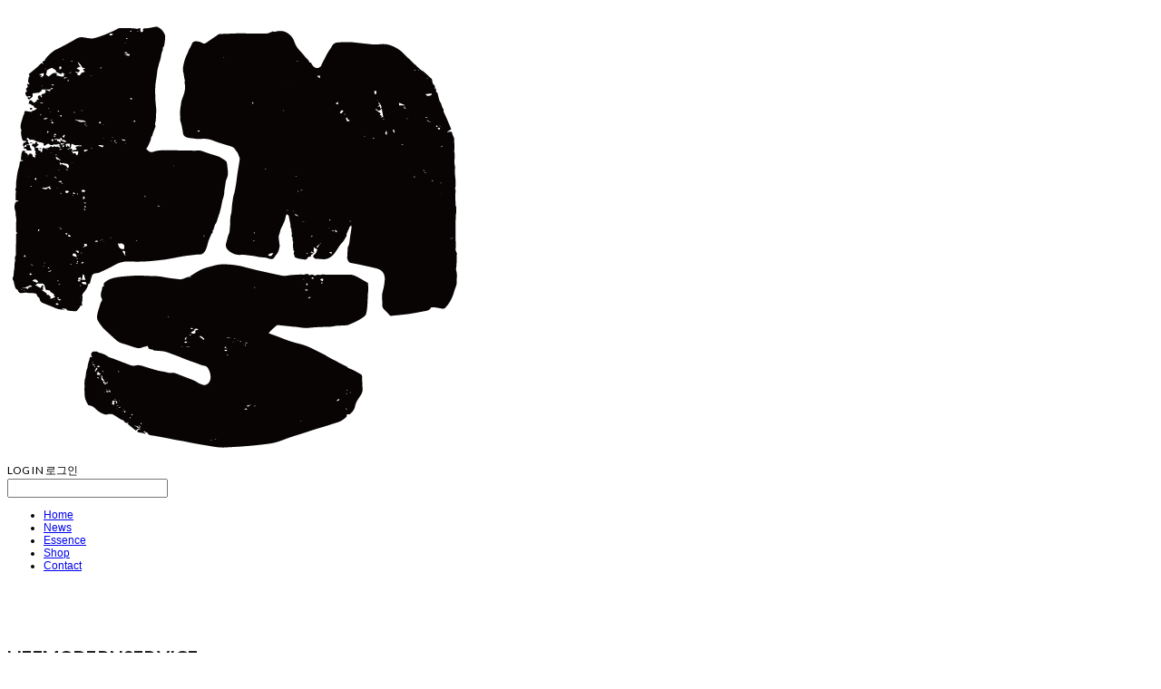

--- FILE ---
content_type: text/css; charset=UTF-8
request_url: https://contents.sixshop.com/uploadedFiles/80982/css/designSetting1768730786384.css
body_size: 35964
content:

.restrictedWrapper, body.editor, body.display, #body .container-background.background-color, #body .payment-background, .right-content .cke_contents, .right-content .cke_wysiwyg_div.cke_editable {background-color:#FFFFFF;}.designSettingElement.entire-background-color {background-color:#FFFFFF!important;}.productDetail.wrapper .reviewQna-info .boardInDetail.review .restrictedBoardPost.wrapper .content.field input[type=password] {background-color:#FFFFFF;}.siteHeader .row.row-main {padding-top:50px;padding-bottom:23px;}.siteHeader.borderBottom-use {border-bottom: 1px solid #FFFFFF;}.siteHeader .background-color {background-color:#fff;filter:alpha(opacity=100);opacity:1;}#body.desktop #headerLogo .site-logo, #body.desktop #headerLogo .site-logoImageWhenHeaderInHero {width:78px;}#body.desktop.header-style-effect-type-fixedAtTop .siteHeader.scrolled .background-color {background-color:#fff !important;}#body.desktop.header-style-effect-type-fixedAtTop .siteHeader.scrolled.borderBottom-use {border-color:#FFFFFF !important;}#headerLogo {color:#222222;}#headerLogo, #headerLogoInMobileMenu {font-family:Lato, sans-serif;font-weight:700;letter-spacing:0.01em;font-style:normal;}#body.desktop #headerCustomerInMobileMenu {display: inline-block;}#body.mobile #headerCustomerInMobileMenu {display: inline-block;}#body.desktop #headerProductSearchInMobileMenu {display: inline-block;}#body.mobile #headerProductSearchInMobileMenu {display: inline-block;}#body.desktop #headerLogo {font-size:20px;}.designSettingElement.text-logoWithoutColor {font-family:Lato, sans-serif;font-weight:700;letter-spacing:0.01em;}.site-element.headerMenuList {font-family:Georgia, serif;font-weight:400;font-size:15px;letter-spacing:0.01em;}.slide-menu.site-element.headerMenuList {font-family:Open Sans, sans-serif;font-weight:Normal;font-size:12px;letter-spacing:0em;}.site-element.headerMenuList, .siteHeader .headerMenuHamburgerBar .systemIcon.menuIcon {color:#000000;}.site-element.headerMenuList .menu-navi {margin-right:27px;}#body.desktop .site-element.headerMenuList .menu-navi:hover > .menu-name {color:#777777;}.site-element.headerMenuList .menu-navi.now > .menu-name, .site-element.headerMenuList .menu-navi.now > .menu-opener {color:#222222!important;}.site-element.headerMenuList .menu-navi.menu-main .subMenuNaviList {background-color:#fff !important;border-color:rgb(242,242,242) !important;}.siteHeader #headerCartAndCustomer, .siteHeader .row.row-search.mobile {color:#222222;}.siteHeader #headerCartAndCustomer, .siteHeader .row.desktop #headerCartAndCustomer .headerCart > * {font-size:13px;}.siteHeader .row.desktop #headerCartAndCustomer .headerCart {font-size: 0;margin-top:6.5px;margin-bottom:6.5px;}.siteHeader.layout-type-normal-double-center1 .row.row-main.desktop #headerCartAndCustomer .headerCart {margin-top:13px;}.siteHeader #headerCartAndCustomer, .site-element.headerMenuList #headerCustomerInMobileMenu {font-family:Lato, sans-serif;font-weight:400;letter-spacing:0.01em;}.headerProductSearch, #headerCartAndCustomer .headerCustomer, #headerCartAndCustomer #headerCart {margin-right:12px;}#headerCartAndCustomer .headerProductSearch:hover, #headerCartAndCustomer .headerCustomer:hover, #headerCartAndCustomer #headerCart:hover {color:#777777;}#headerCartAndCustomer .headerProductSearch.now, #headerCartAndCustomer .headerCustomer.now, #headerCartAndCustomer #headerCart.now {color:#222222 !important;}.headerSns {color:#222222;font-size:20px;}.headerSns .headerSns-icons {margin-left:13px;}.headerSns .headerSns-icons:hover {color:#777777;}#body.desktop.header-style-type-use-mobile-header .site-element.mobile.headerMenuList {background-color:#fff;filter:alpha(opacity=100);opacity:1;}#body.header-style-type-use-mobile-header .site-element.headerMenuList > .site-division-background-mobile-color {background-color:#fff;filter:alpha(opacity=100);opacity:1;}body.display #body.desktop.header-style-type-use-mobile-header div.document-background {background-color:#FFFFFF;}#body.desktop.header-style-type-use-mobile-header > div.document-background.sideMenuList-opened {filter:alpha(opacity=30);opacity:0.3;}.editor-home #body.header-style-type-use-mobile-header .site-element.headerMenuList .site-division-background-mobile2 {background-color:#FFFFFF;filter:alpha(opacity=30);opacity:0.3;}#body.desktop.header-style-type-use-mobile-header .site-element.headerMenuList #headerLogoInMobileMenu {color:#222222;font-size:10px;}#body.desktop.header-style-type-use-mobile-header #headerLogoInMobileMenu img.site-logo {width:50px;max-width:50px;}#body.desktop.header-style-type-use-mobile-header .site-element.headerMenuList #headerCustomerInMobileMenu {color:#222222;font-size:14px;}#body.desktop.header-style-type-use-mobile-header .site-element.headerMenuList #headerCustomerInMobileMenu.now {color:#222222 !important;}#body.desktop.header-style-type-use-mobile-header .site-element.headerMenuList #headerProductSearchInMobileMenu {color:#222222;}#body.desktop.header-style-type-use-mobile-header .site-element.headerMenuList.mobile .menu-navi {color:#222222;font-size:12px;}#body.desktop.header-style-type-use-mobile-header .site-element.headerMenuList.mobile .menu-navi.now > .menu-name, #body.desktop.header-style-type-use-mobile-header .site-element.headerMenuList.mobile .menu-navi.now > .menu-opener {color:#222222 !important;}#body.desktop.header-style-type-use-mobile-header .site-element.headerMenuList .headerSns.mobile {color:#222222;font-size:22px;}.row.row-main.desktop .site-element.headerMenuList .menu-navi.menu-main:last-of-type, .row.row-main.desktop .site-element.headerMenuList .menu-navi.menu-sub.onePageSubMenu:last-of-type {margin-right:0px;}.hero-section .heroBackgroundDiv {background-color:#FFFFFF;opacity:0 !important;-ms-filter: alpha(opacity=0) !important;filter: alpha(opacity=0) !important;}#body.hero-style-type-custom .page-opened .hero-section, #body.hero-style-type-custom .onePageSubPage-opened .hero-section {color: #b6b5e8;}#body.hero-use.hero-header-position-headerInHero.hero-style-type-custom .siteHeader:not(.scrolled) #headerLogo, #body.hero-use.hero-header-position-headerInHero.hero-style-type-custom .siteHeader:not(.scrolled) #headerCart, #body.hero-use.hero-header-position-headerInHero.hero-style-type-custom .siteHeader:not(.scrolled) .headerMenuList:not(.slide-menu) .headerMenuListContents > .menu-navi > .menu-name, #body.hero-use.hero-header-position-headerInHero.hero-style-type-custom .siteHeader:not(.scrolled) .headerProductSearch, #body.hero-use.hero-header-position-headerInHero.hero-style-type-custom .siteHeader:not(.scrolled) .headerCustomer, #body.hero-use.hero-header-position-headerInHero.hero-style-type-custom .siteHeader:not(.scrolled) .headerSns .headerSns-icons, #body.hero-use.hero-header-position-headerInHero.hero-style-type-custom .siteHeader:not(.scrolled) .headerMenuHamburgerBar .ico-menu {color: #b6b5e8 !important;}#body.hero-style-type-custom .hero-section .bx-pager-item .bx-pager-link {border: 2px solid #b6b5e8;}#body.hero-style-type-custom .hero-section .bx-pager-item .bx-pager-link.active {background-color: #b6b5e8;}#body.hero-style-type-custom .hero-section .bx-navigation .bx-prev, #body.hero-style-type-custom .hero-section .bx-navigation .bx-next  {border-top: 2px solid#b6b5e8;border-left: 2px solid#b6b5e8;}#body.desktop .hero-section .heroWrapper .heroCaption .heroCaptionContent .heroCaptionPosition {float: none; margin: 0 auto;text-align:center;}#body.desktop .hero-section .heroWrapper .heroCaption .heroCaptionContent .heroCaptionPosition .heroCaptionWrapper {vertical-align: middle;padding-top:100px;padding-bottom:32px;}#body.mobile .hero-section .heroWrapper .heroCaption .heroCaptionContent .heroCaptionPosition {float: none; margin: 0 auto;text-align:center;}#body.mobile .hero-section .heroWrapper .heroCaption .heroCaptionContent .heroCaptionPosition .heroCaptionWrapper {vertical-align: middle;padding-top:16px;padding-bottom:16px;}.hero-section .heroCaptionTitle {font-family:Lato, sans-serif !important;font-weight:400;font-size:65px;letter-spacing:0.01em;line-height:1em;}.hero-section .heroCaptionBody {font-family:Lato, sans-serif;font-weight:400;font-size:22px;letter-spacing:0.01em;line-height:2em;}#body.desktop .hero-section .heroCaption .heroCaptionBody {margin-top:20px;}#body.mobile .hero-section .heroCaption .heroCaptionBody {margin-top:10px;}.hero-section .heroCaptionButton {font-family:Lato, sans-serif;font-weight:400;font-size:18px;letter-spacing:0.01em;}#body.mobile .hero-section .heroCaptionButton {font-size:13px;}#body.button-type-normal .hero-section .heroCaptionButton {color:#FFFFFF !important;background-color:#222222 !important;border-color:#222222 !important;}#body.button-type-outline[class*='hero-style-type'] .hero-section .heroCaptionButton {border-width:2px;}#body.button-type-outline .hero-section .heroCaptionButton {border-color: #777777;color: #777777;}#body.button-type-outline .hero-section .heroCaptionButton:hover {background-color: #777777;color: #fff;}#body.desktop .hero-section .heroCaption .heroCaptionButton {margin-top:30px;}#body.mobile .hero-section .heroCaption .heroCaptionButton {margin-top:15px;}#body.button-type-outline .item-wrapper.gallery .galleryCaption .galleryCaptionButton {border-width:2pxpx;}#body.desktop .section-wrapper.custom-section.sectionColumn-2 .section .customSectionColumn {width:calc(50% - 0.5px);}#body.desktop .section-wrapper.custom-section.sectionColumn-3 .section .customSectionColumn {width:calc(33.333333333333336% - 0.6666666666666666px);}#body.desktop .section-wrapper.custom-section.sectionColumn-4 .section .customSectionColumn {width:calc(25% - 0.75px);}#body.desktop .section-wrapper.custom-section.sectionColumn-1to2 .section .customSectionColumn.column-1, .section-wrapper.custom-section.sectionColumn-2to1 .section .customSectionColumn.column-2 {width:calc(33.3% - 0.5px);}#body.desktop .section-wrapper.custom-section.sectionColumn-1to2 .section .customSectionColumn.column-2, .section-wrapper.custom-section.sectionColumn-2to1 .section .customSectionColumn.column-1 {width:calc(66.6% - 0.5px);}#body.desktop .section-wrapper.custom-section.sectionColumn-1to3 .section .customSectionColumn.column-1, .section-wrapper.custom-section.sectionColumn-3to1 .section .customSectionColumn.column-2 {width:calc(25% - 0.5px);}#body.desktop .section-wrapper.custom-section.sectionColumn-1to3 .section .customSectionColumn.column-2, .section-wrapper.custom-section.sectionColumn-3to1 .section .customSectionColumn.column-1 {width:calc(75% - 0.5px);}.section-wrapper.custom-section .section .customSectionColumn {margin-left:0.5px;margin-right:0.5px;}.item-wrapper.marqueeBanner .item-element{height:48px !important;}.item-wrapper.marqueeBanner {background-color:#6D6BD1;color:#fff;font-family:Lato;font-weight:400;font-size:16px;letter-spacing:0em;}.item-wrapper.marqueeBanner .marquee-text{padding-left:16px;padding-right:16px;padding-top:16px;padding-bottom:16px;}#body.desktop #headerCustomerSpeechBubble {font-family:Noto Sans KR;font-weight:Bold;font-size:11px;color:#fff;background-color:#222;border-radius:6px;letter-spacing:0em;line-height:1.5em;z-index: 51;}#body.desktop #headerCustomerSpeechBubble::before {border-bottom-color:#222;}#body.mobile #headerCustomerMobileSpeechBubble {font-family:Noto Sans KR;font-weight:Bold;font-size:10px;color:#fff;background-color:#222;border-radius:4px;letter-spacing:0em;line-height:1.5em;z-index: 51;}#body.mobile #headerCustomerMobileSpeechBubble::before {border-bottom-color:#222;}.item-wrapper.productList .productListWrapper.c-2 .shopProductWrapper {width:calc(50% - 30px);}.item-wrapper.productList .productListWrapper.c-3 .shopProductWrapper {width:calc(33.333333333333336% - 40px);}.item-wrapper.productList .productListWrapper.c-4 .shopProductWrapper {width:calc(25% - 45px);}.item-wrapper.productList .productListWrapper.c-5 .shopProductWrapper {width:calc(20% - 48px);}.item-wrapper.productList .productListWrapper.c-6 .shopProductWrapper {width:calc(16.666666666666668% - 50px);}.item-wrapper.productList .productListWrapper .productListPage .shopProductWrapper {margin-top:30px;margin-bottom:30px;margin-left:30px;margin-right:30px;}.item-wrapper.productList .shopProductWrapper .thumb.img {background-color:#FFFFFF;}.item-wrapper.productList .productListWrapper .thumbDiv {border-radius:0;}#body.productList-filterPosition-leftSide .item-wrapper.productList .filter-use .productListWrapper, #body.productList-filterPosition-rightSide .item-wrapper.productList .filter-use .productListWrapper {width:88%;}.item-wrapper.productList .productListFilterCollection {color:#777777;font-family:Lato, sans-serif;font-weight:400;font-size:14px;text-align:-webkit-left;}#body.productList-filterPosition-leftSide .item-wrapper.productList .productListFilterCollection, #body.productList-filterPosition-rightSide .item-wrapper.productList .productListFilterCollection{width:12%;}.item-wrapper.productList .productListFilterCollection {padding-right:60px;}.item-wrapper.productList .productListFilterCollection .productListFilter-navi {letter-spacing:0.01em;}#body.productList-filterPosition-top .item-wrapper.productList .productListFilterCollection .productListFilter-navi {margin-left:12.5px;margin-right:12.5px;}#body.productList-filter-style-type-all-pill .item-wrapper.productList .productListFilterCollection .productListFilter-navi {border:1px solid rgba(119,119,119,0.2);}#body.productList-filter-style-type-all-pill .item-wrapper.productList .productListFilterCollection .productListFilter-navi.now {border:1px solid #222222;background-color:#222222;color:#fff!important;}#body.productList-filter-style-type-select-pill .item-wrapper.productList .productListFilterCollection .productListFilter-navi.now {border:1px solid #222222;color:#222222;}#body.productList-filterPosition-leftSide .item-wrapper.productList .productListFilterCollection .productListFilter-navi, #body.productList-filterPosition-rightSide .item-wrapper.productList .productListFilterCollection .productListFilter-navi{margin-bottom:25px;}.item-wrapper.productList .productListFilterCollection .productListFilter-navi.now {color:#222222 !important;}#body.mobile.productList-filter-mobile-type-dropdown .item-wrapper.productList .productListFilterCollection .productListFilter-navi.now {color:#222222 !important;}#body.mobile.productList-filter-mobile-type-line-break .item-wrapper.productList .productListFilterCollection .productListFilterCollectionNavi {align-items:flex-start;}#body.mobile.productList-filter-mobile-type-line-break.productList-filter-style-type-underline .item-wrapper.productList .productListFilterCollection .productListFilterCollectionNavi .productListFilter-navi:not(.now) ,#body.mobile.productList-filter-mobile-type-line-break.productList-filter-style-type-select-pill .item-wrapper.productList .productListFilterCollection .productListFilterCollectionNavi .productListFilter-navi:not(.now) {padding-left: 0;}.item-wrapper.productList .productListWrapper .productListPage .shopProductWrapper .shopProductBackground {background-color:#FFFFFF;}#body.productList-textPosition-onImg:not(.mobile) .item-wrapper.productList .shopProductWrapper:hover .shopProductBackground {opacity:0.8 !important;-ms-filter: alpha(opacity=80) !important;filter: alpha(opacity=80) !important;}.item-wrapper.productList .productListWrapper .productListPage .shopProductWrapper .shopProductNameAndPriceDiv {text-align:left;}.item-wrapper.productList .productListWrapper .productListPage .shopProductWrapper .shopProduct.productName, .item-wrapper.productListSlide .productListWrapper .shopProductWrapper .shopProduct.productName, .designSettingElement.productName, #addToCartHeader #addToCartHeaderTitle {color:#222222;font-family:Cantata One, serif;font-weight:400;letter-spacing:0.01em;}.item-wrapper.productList .productListWrapper .productListPage .shopProductWrapper .shopProduct.productName {font-size:28px;}.item-wrapper.productList .productListWrapper .productListPage .shopProductWrapper .shopProduct.price, .item-wrapper.productListSlide .productListWrapper .shopProductWrapper .shopProduct.price, .designSettingElement.price {color:#777777;font-family:Lato, sans-serif;font-weight:400;letter-spacing:0.01em;}.item-wrapper.productList .productListWrapper .productListPage .shopProductWrapper .shopProduct.price {font-size:16px;}.productDiscountPriceSpan {color:#D18684;}.item-wrapper.productList .productListWrapper .productListPage .shopProductWrapper .shopProduct.description, .item-wrapper.productListSlide .productListWrapper .shopProductWrapper .shopProduct.description {display:inline-block;color:#888;font-family:Arial, sans-serif;font-weight:Normal;letter-spacing:0.01em;}.item-wrapper.productList .productListWrapper .productListPage .shopProductWrapper .shopProduct.description {font-size:14px;}#addToCartBody, #addToCartContent, #quantityAndAmountElem {color:#000000;font-family:Arial, sans-serif;}#productQuantityInputBox {font-family:Arial, sans-serif;}#addToCartFooter #addToCartBtnElem .error-msg-elem, #addToCartFooter #addToCartBtnElem .quantity-count-elem, #addToCartFooter #addToCartBtnElem .info-msg-elem {font-family:Arial, sans-serif;}#addToCartBody .basic-select, #addToCartBody .option-value, #addToCartContent .quantity-box, #addToCartContent .quantity-calc-box, #addToCartBody .option-select {border-color:#CCCCCC !important;}.productListWrapper .product-cart-elem .ico-cart {display: inline;}.productListWrapper .product-cart-elem .ico-cart-border {display: none;}.productListWrapper .product-cart-elem .ico-bag {display: none;}.productListWrapper .product-cart-elem .ico-bag-border {display: none;}.item-wrapper.productList .productListWrapper .product-cart-elem,.item-wrapper.productListSlide .productListWrapper .product-cart-elem,#addToCartAtProductListElem #addToCartFooter .add-cart-button {background-color:#222222;border: 2px solid #222222;color:#FFFFFF;}.item-wrapper.productList .productListWrapper .product-review-elem {display:none !important;font-size:12px;}#body.mobile .item-wrapper.productList .productListWrapper .product-review-elem {display:none !important;font-size:10px;}.item-wrapper.productList .productListWrapper .product-cart-elem,.item-wrapper.productListSlide .productListWrapper .product-cart-elem,#addToCartAtProductListElem #addToCartFooter .add-cart-button {font-family:Lato, sans-serif;font-weight:400;letter-spacing:0.01em;}.item-wrapper.productList .productListWrapper .product-cart-elem,#addToCartAtProductListElem #addToCartFooter .add-cart-button {display:none !important;padding:12px 20px;font-size:12px;}#body.mobile .item-wrapper.productList .productListWrapper .product-cart-elem {display:none;padding:8px 12px;font-size:10px;}.item-wrapper.productList .productListWrapper .productListPage .shopProductWrapper .badgeWrapper .badge {font-size:12px;}#body.mobile .item-wrapper.productList .productListWrapper .productListPage .shopProductWrapper .badgeWrapper .badge {font-size:10px;}.item-wrapper.productList .productListWrapper .productListPage .shopProductWrapper .badgeWrapper .badge span {width:85px;height:85px;}#body.mobile .item-wrapper.productList .productListWrapper .productListPage .shopProductWrapper .badgeWrapper .badge span {width:40px;height:40px;}.item-wrapper.productList .productListWrapper .productListPage .shopProductWrapper .badgeWrapper .badge, .item-wrapper.productListSlide .productListWrapper .shopProductWrapper .badgeWrapper .badge {font-family:Lato, sans-serif;font-weight:700;letter-spacing:0.03em;}.item-wrapper.productList .productListWrapper .productListPage .shopProductWrapper .badgeWrapper .badge {left:0px;top:0px;}#body.mobile .item-wrapper.productList .productListWrapper .productListPage .shopProductWrapper .badgeWrapper .badge {left:8px !important;top:8px !important;}.item-wrapper.productList .productListWrapper .productListPage .shopProductWrapper .badgeWrapper .badge.discountBadge span, .item-wrapper.productListSlide .productListWrapper .shopProductWrapper .badgeWrapper .badge.discountBadge span {background-color:#D18684;color:#fff;}.item-wrapper.productList .productListWrapper .productListPage .shopProductWrapper .badgeWrapper .badge.soldOutBadge span, .item-wrapper.productListSlide .productListWrapper .shopProductWrapper .badgeWrapper .badge.soldOutBadge span {background-color:#FFFFFF;color:#222;}.item-wrapper.productList .productListWrapper .productListPage .shopProductWrapper .badgeWrapper .badge.newBadge span, .item-wrapper.productListSlide .productListWrapper .shopProductWrapper .badgeWrapper .badge.newBadge span {background-color:#D18684;color:#fff;}.item-wrapper.productList .productListWrapper .productListPage .shopProductWrapper .badgeWrapper .badge.bestBadge span, .item-wrapper.productListSlide .productListWrapper .shopProductWrapper .badgeWrapper .badge.bestBadge span {background-color:#D18684;color:#fff;}.item-wrapper.productList .productListWrapper .productListPage .shopProductWrapper .badgeWrapper .badge.mdpickBadge span, .item-wrapper.productListSlide .productListWrapper .shopProductWrapper .badgeWrapper .badge.mdpickBadge span {background-color:#D18684;color:#fff;}.item-wrapper.productList .productListWrapper .productListPage .shopProductWrapper .badgeWrapper .badge.customTextBadge span, .item-wrapper.productListSlide .productListWrapper .shopProductWrapper .badgeWrapper .badge.customTextBadge span {background-color:#D18684;color:#fff;}.item-wrapper.productListSlide .thumbDiv {border-radius:0;}#body.productListSlide-textPosition-onImg:not(.mobile) .item-wrapper.productListSlide .shopProductWrapper:hover .shopProductBackground {opacity:0.8 !important;-ms-filter: alpha(opacity=80) !important;filter: alpha(opacity=80) !important;}.item-wrapper.productListSlide .productListWrapper .shopProductWrapper .shopProductNameAndPriceDiv {text-align:left;}.item-wrapper.productListSlide .productListWrapper .shopProductWrapper .shopProduct.productName {font-size:22px;}.element-section.productListSlide-section {padding-top:16px;padding-bottom:16px;}.item-wrapper.productListSlide .product-list-slide-section-name {font-family:Noto Sans KR;font-weight:700;font-size:20px;letter-spacing:0em;line-height:1.5em;color:#000;}.item-wrapper.productListSlide .product-list-slide-section-elem i {font-size:16px;letter-spacing:0em;line-height:1.5em;color:#000;}.item-wrapper.productListSlide .productListWrapper .shopProductWrapper .shopProduct.price {font-size:14px;}.item-wrapper.productListSlide .productListWrapper .shopProductWrapper .shopProduct.description {font-size:12px;}.item-wrapper.productListSlide .productListWrapper .product-cart-elem .ico-cart {display: inline;}.item-wrapper.productListSlide .productListWrapper .product-cart-elem .ico-cart-border {display: none;}.item-wrapper.productListSlide .productListWrapper .product-cart-elem .ico-bag {display: none;}.item-wrapper.productListSlide .productListWrapper .product-cart-elem .ico-bag-border {display: none;}.item-wrapper.productListSlide .productListWrapper .product-review-elem {display:none !important;font-size:12px;}#body.mobile .item-wrapper.productListSlide .productListWrapper .product-review-elem {display:none !important;font-size:10px;}.item-wrapper.productListSlide .productListWrapper .product-cart-elem {display:none !important;padding:12px 20px;font-size:12px;}#body.mobile .item-wrapper.productListSlide .productListWrapper .product-cart-elem {display:none;padding:8px 12px;font-size:10px;}.item-wrapper.productListSlide .productListWrapper .shopProductWrapper .badgeWrapper .badge {font-size:12px;}#body.mobile .item-wrapper.productListSlide .productListWrapper .shopProductWrapper .badgeWrapper .badge {font-size:10px;}.item-wrapper.productListSlide .productListWrapper .shopProductWrapper .badgeWrapper .badge span {width:80px;height:80px;}#body.mobile .item-wrapper.productListSlide .productListWrapper .shopProductWrapper .badgeWrapper .badge span {width:40px;height:40px;}.item-wrapper.productListSlide .bx-navigation {margin-top:-58.7px !important;}#body.mobile .item-wrapper.productListSlide .bx-navigation {margin-top:-53px !important;}#body.productListSlide-textPosition-onImg:not(.mobile) .item-wrapper.productListSlide .bx-navigation {margin-top:-15px !important;}.item-wrapper.productListSlide .productListWrapper .shopProductWrapper .badgeWrapper .badge {left:0px;top:0px;}#body.mobile .item-wrapper.productListSlide .productListWrapper .shopProductWrapper .badgeWrapper .badge {left:8px !important;top:8px !important;}.item-wrapper.productListSlide div.bx-navigation a {color:#777777;}.item-wrapper.productListSlide div.bx-navigation:hover a {color:#777777;}.item-wrapper.productListSlide .shopProductWrapper .thumb.img {background-color:#FFFFFF;}#body.board-grid-column-desktop-1 .item-wrapper.board.boardGrid .boardListDiv .boardPostWrapper, .item-wrapper.board.boardGrid .boardListDiv.c-1 .boardGridWrapper, .item-wrapper.boardProductReview.boardGrid .boardProductListDiv.c-1 .boardGridWrapper {width:calc(100% - 0px);}#body.board-grid-column-desktop-2 .item-wrapper.board.boardGrid .boardListDiv .boardPostWrapper, .item-wrapper.board.boardGrid .boardListDiv.c-2 .boardGridWrapper, .item-wrapper.boardProductReview.boardGrid .boardProductListDiv.c-2 .boardGridWrapper {width:calc(50% - 30px);}#body.board-grid-column-desktop-3 .item-wrapper.board.boardGrid .boardListDiv .boardPostWrapper, .item-wrapper.board.boardGrid .boardListDiv.c-3 .boardGridWrapper, .item-wrapper.boardProductReview.boardGrid .boardProductListDiv.c-3 .boardGridWrapper {width:calc(33.333333333333336% - 40px);}#body.board-grid-column-desktop-4 .item-wrapper.board.boardGrid .boardListDiv .boardPostWrapper, .item-wrapper.board.boardGrid .boardListDiv.c-4 .boardGridWrapper, .item-wrapper.boardProductReview.boardGrid .boardProductListDiv.c-4 .boardGridWrapper {width:calc(25% - 45px);}#body.board-grid-column-desktop-5 .item-wrapper.board.boardGrid .boardListDiv .boardPostWrapper, .item-wrapper.board.boardGrid .boardListDiv.c-5 .boardGridWrapper, .item-wrapper.boardProductReview.boardGrid .boardProductListDiv.c-5 .boardGridWrapper {width:calc(20% - 48px);}#body.board-grid-column-desktop-6 .item-wrapper.board.boardGrid .boardListDiv .boardPostWrapper, .item-wrapper.board.boardGrid .boardListDiv.c-6 .boardGridWrapper, .item-wrapper.boardProductReview.boardGrid .boardProductListDiv.c-6 .boardGridWrapper {width:calc(16.666666666666668% - 50px);}.item-wrapper.board.boardGrid .boardWrapper .boardListDiv .boardPostWrapper .boardCaptionPosition, .item-wrapper.boardProductReview.boardGrid .boardProductWrapper .boardProductListDiv .boardPostWrapper .boardCaptionPosition {text-align:left;}.item-wrapper.board.boardGrid .boardWrapper .boardListDiv .boardPostWrapper .boardCaptionTitle, .item-wrapper.boardProductReview.boardGrid .boardProductWrapper .boardProductListDiv .boardPostWrapper .boardCaptionTitle {color:#222222;font-family:Lato, sans-serif;font-weight:400;font-size:22px;letter-spacing:0.01em;}.item-wrapper.board.boardGrid .boardWrapper .boardListDiv .boardPostWrapper .boardCaptionBody, .item-wrapper.boardProductReview.boardGrid .boardProductWrapper .boardProductListDiv .boardPostWrapper .boardCaptionBody {color:#777777;font-family:Lato, sans-serif;font-weight:400;font-size:14px;letter-spacing:0.01em;}.item-wrapper.board.boardGrid .boardWrapper .boardListDiv .boardGridWrapper, .item-wrapper.boardProductReview.boardGrid .boardProductWrapper .boardProductListDiv .boardGridWrapper {margin-top:30px;margin-bottom:30px;margin-left:30px;margin-right:30px;}.item-wrapper.blogGrid .blogWrapper.c-2 .blogPostWrapper {width:calc(50% - 30px);}.item-wrapper.blogGrid .blogWrapper.c-3 .blogPostWrapper {width:calc(33.333333333333336% - 40px);}.item-wrapper.blogGrid .blogWrapper.c-4 .blogPostWrapper {width:calc(25% - 45px);}.item-wrapper.blogGrid .blogWrapper.c-5 .blogPostWrapper {width:calc(20% - 48px);}.item-wrapper.blogGrid .blogWrapper.c-6 .blogPostWrapper {width:calc(16.666666666666668% - 50px);}.item-wrapper.blog.blogGrid .blogWrapper .blogPostWrapper {text-align:center;margin-top:30px;margin-bottom:30px;margin-left:30px;margin-right:30px;}.item-wrapper.blog.blogGrid .blogWrapper .blogPostWrapper .blogPost.title {color:#000000;font-family:Arial, sans-serif;font-weight:400;font-size:20px;letter-spacing:0.01em;}.item-wrapper.blog.blogGrid .blogWrapper .blogPostWrapper .blogPost.date {color:#000000;font-family:Arial, sans-serif;font-weight:400;font-size:14px;letter-spacing:0.01em;}.item-wrapper.blog.blogStack .blogSidebar .blogFilter-navi.now {color:#000000;}#body.blogGrid-filterPosition-leftSide .item-wrapper.blogGrid .filter-use .blogWrapper, #body.blogGrid-filterPosition-rightSide .item-wrapper.blogGrid .filter-use .blogWrapper {width:97%;}.item-wrapper.blogGrid .blogFilterCollection {color:#000000;font-family:Lato, sans-serif;font-weight:400;font-size:14px;text-align:left;}#body.blogGrid-filterPosition-leftSide .item-wrapper.blogGrid .filter-use .blogFilterCollection, #body.blogGrid-filterPosition-rightSide .item-wrapper.blogGrid .filter-use .blogFilterCollection {width:3%;}.item-wrapper.blogGrid .blogFilterCollection {padding-right:60px;}.item-wrapper.blogGrid .blogFilterCollection .blogFilter-navi {letter-spacing:0.01em;}#body.blogGrid-filterPosition-top .item-wrapper.blogGrid .blogFilterCollection .blogFilter-navi {margin-left:12.5px;margin-right:12.5px;}#body.blogGrid-filterPosition-leftSide .item-wrapper.blogGrid .blogFilterCollection .blogFilter-navi, #body.blogGrid-filterPosition-rightSide .item-wrapper.blogGrid .blogFilterCollection .blogFilter-navi {margin-bottom:25px;}.item-wrapper.blogGrid .blogFilterCollection .blogFilter-navi.now {color:#000000 !important;}.item-wrapper.review .review-wrapper .review-content {font-family:Lato, sans-serif;font-weight:400;letter-spacing:-0.02em;line-height:1.6em;}.item-wrapper.review .review-wrapper .review-writer {font-family:Lato, sans-serif;font-weight:400;letter-spacing:0em;}.item-wrapper.button .item-element {font-family:Lato, sans-serif;font-weight:400;letter-spacing:0.01em;}#body.button-type-normal .item-wrapper.button .item-element {color:#FFFFFF;background-color:#222222;border: 2px solid #222222;}#body.button-type-outline .item-wrapper.button .item-element {color:#777777;background-color:transparent;border: 2px solid #777777;}#body.button-type-outline .item-wrapper.button .item-element:hover {color:#fff;background-color:#777777;}#body.button-type-outline .item-wrapper.customForm .item-element .customFormSubmitButton:not(.button-type-normal) {border-width: 2pxpx;}.item-wrapper.button .item-element, .item-wrapper.review .review-button {font-size:14px;}#body.mobile .item-wrapper.button .item-element, #body.mobile .item-wrapper.review .review-button {font-size:13px;}#body .section .item-wrapper.customIcons .customIcons-icon{color:#000000;font-size:28px;}#body .section .item-wrapper.customIcons .customIcons-icon:hover {color:#222222;}.paginationDiv {color:#777777;font-family:Lato, sans-serif;font-weight:400;font-size:16px;}.paginationDiv .paginationNo-navi {margin-left:5px;margin-right:5px;}.paginationDiv .paginationNo-navi.now {color:#222222 !important;}.designSettingElement.pagination_div {color:#777777;font-family:Lato, sans-serif;font-weight:400;}.designSettingElement.pagination_div .pagination_selected {color:#222222 !important;}#body #topButton {color:#FFFFFF;background-color:#EEEEEE;}#body #topButtonArea.active div#topButton{filter:alpha(opacity=80);opacity:0.8;}#body.moveTopBtn-border-use #topButton {border-color:#FFFFFF;}.item-wrapper.gallery .galleryCaptionTitle, .lightbox .galleryLightboxTitle {font-family:Arimo, sans-serif;font-weight:400;letter-spacing:0.02em;line-height:1.5em !important;}.item-wrapper.gallery .galleryCaptionBody, .lightbox .galleryLightboxBody {font-family:Lato, sans-serif;font-weight:400;letter-spacing:0.01em;line-height:1.5em !important;}#siteFooter .row.row-main {color:#222222;padding-top:60px;padding-bottom:60px;}#siteFooter .background-color {background-color:#fff;}#siteFooter.borderTop-use .background-color {border-top: 1px solid #fff;}#siteFooter #footerMenuList, #siteFooter.layout-type-align-center1 #footerSystemMenuList {font-family:Lato, sans-serif;font-weight:900;font-size:13px;letter-spacing:0.01em;}#siteFooter #footerMenuList .menu-navi:hover > .menu-name, #siteFooter.layout-type-align-center1 #footerSystemMenuList .menu-navi:hover > .menu-name, #siteFooter #footerSns .footerSns-icons:hover {color:#222222;}#siteFooter #footerCompanyInfo, #siteFooter #footerEscrow, #siteFooter.layout-type-align-bothSide1 #footerSystemMenuList {font-family:Lato, sans-serif;font-weight:400;font-size:13px;letter-spacing:0.01em;line-height:2em;}#siteFooter #footerSns {font-size:22px;}#siteFooter #footerCopyright {font-family:Lato, sans-serif;font-weight:400;font-size:15px;letter-spacing:0.01em;}.shopProductDetail.wrapper #productDetail .top-info .content.mainImg {width:60%;}.shopProductDetail.wrapper #productDetail .top-info .content.info {width:32%;margin-right:8%;margin-left:0;text-align:left;padding-top:30px;}.shopProductDetail.wrapper #productDetail .content.info .row {margin-bottom:40px;}.shopProductDetail.wrapper #productDetail .content.info .row.selectOptions {margin-right:-40px;}.shopProductDetail.wrapper #productDetail .content.info .row.selectOptions .productOption {display:block;margin-bottom:40px;margin-right:40px;}.shopProductDetail.wrapper #productDetail .miniCart-wrapper .miniCart-product-info {padding-top:40px;padding-bottom:40px;}.shopProductDetail.wrapper #productDetail .product-order-summary-info {padding-top:40px;padding-bottom:40px;}.shopProductDetail.wrapper #productDetail .miniCart-wrapper .miniCart-total-price-wrapper {margin-top:40px;}.shopProductDetail.wrapper #productDetail .row.name {font-size:42px;}.shopProductDetail.wrapper #productDetail .row.price, .shopProductDetail.wrapper #productDetail .top-info #shopProductAlternativeMsgDiv {font-size:18px;}.shopProductDetail.wrapper #productDetail .content.info #shopProductCaptionDiv {font-size:13px;}.shopProductDetail.wrapper #productDetail .top-info .content.mainImg.productImgType_thumbnails #shopProductImgsThumbDiv {text-align:left;}.shopProductDetail.wrapper #productDetail .top-info .content.mainImg.productImgType_thumbnails #shopProductImgsThumbDiv {margin-top:20px;margin-left:-20px;margin-right:0;}.shopProductDetail.wrapper #productDetail .top-info .content.mainImg.productImgType_thumbnails #shopProductImgsThumbDiv .sub.img {width:140px;margin-left:20px;margin-right:0;margin-bottom:20px;}.shopProductDetail.wrapper #productDetail .top-info .content.mainImg.productImgType_stack #shopProductImgsMainDiv .shopProductImgMainWrapper.type_stack {margin-bottom:16px;}.productDetail.wrapper .reviewQna-info .boardInDetail #boardProductReviewTopBoxTextElem {font-size:13px;background-color:#f0f0f0!important;color:#222;text-align:center!important;}#body.mobile .productDetail.wrapper .reviewQna-info .boardInDetail #boardProductReviewTopBoxTextElem {font-size:13px;}.productDetail.wrapper div.bottom-info, #body.systemPage-productDetail-reviewQna-width-type-syncWithProductDetailBottomInfo .productDetail.wrapper div.reviewQna-info, #body.systemPage-productDetail-relatedProduct-width-type-syncWithProductDetailBottomInfo .productDetail.wrapper div.relatedProductList-info{max-width:832px;}#reviewBoardPost #productReviewList .product-review-head .best-review-badge {background-color:#222;color:#fff;}.productDetail.wrapper div#productDetailNavigation .productDetailNaviContent, #productDescriptionWrapper.right-content span.cke_top, #productDescriptionWrapper div.cke_wysiwyg_div.cke_editable{max-width:800px;}.productDetail.wrapper div#productDetailNavigation, .shopProductDetail.wrapper #productDetail .bottom-info, .shopProductDetail.wrapper #productDetail .reviewQna-info .boardInDetail, .shopProductDetail.wrapper #productDetail .relatedProductList-info, .shopProductDetail.wrapper #productDetail.relatedProductPosition_underProductDescriptionHeader .bottom-info #productDescriptionDetailPage, .shopProductDetail.wrapper #productDetail.relatedProductPosition_aboveProductDescriptionFooter .bottom-info #productCommonFooter {padding-top:160px;}.shopProductDetail.wrapper #productDetail.relatedProductPosition_underProductDescriptionHeader .bottom-info #productCommonHeader, .shopProductDetail.wrapper #productDetail.relatedProductPosition_aboveProductDescriptionFooter .bottom-info #productDescriptionDetailPage {padding-bottom:160px;}.shopProductDetail.wrapper #productDetail .reviewQna-info .boardProductListTitle, .shopProductDetail.wrapper #productDetail .relatedProductList-info .designSettingElement.text-title{font-size:16px;text-align:left;}.productDetail.wrapper div#productDetailNavigation .productDetailNaviWrap.fixedTop{border-left:0px solid #fff;border-right:0px solid #fff;}.productDetail.wrapper div#productDetailNavigation .productDetailNaviContent .menu-navi{max-width:120px;color:#777777;font-size:14px;}.productDetail.wrapper div#productDetailNavigation .productDetailNaviContent .menu-navi.now{color:#777777;}.productDetail.wrapper div#productDetailNavigation .productDetailNaviContent{border-color:#777777;}.relatedProductItemWrapper.item-wrapper.productList .relatedProductListWrapper.productListWrapper.c-2 .shopProductWrapper {width:calc(50% - 8px);}.relatedProductItemWrapper.item-wrapper.productList .relatedProductListWrapper.productListWrapper.c-3 .shopProductWrapper {width:calc(33.333333333333336% - 10.666666666666666px);}.relatedProductItemWrapper.item-wrapper.productList .relatedProductListWrapper.productListWrapper.c-4 .shopProductWrapper {width:calc(25% - 12px);}.relatedProductItemWrapper.item-wrapper.productList .relatedProductListWrapper.productListWrapper.c-5 .shopProductWrapper {width:calc(20% - 12.8px);}.relatedProductItemWrapper.item-wrapper.productList .relatedProductListWrapper.productListWrapper.c-6 .shopProductWrapper {width:calc(16.666666666666668% - 13.333333333333334px);}.relatedProductItemWrapper.item-wrapper.productList .relatedProductListWrapper.productListWrapper .productListPage .shopProductWrapper {margin-top:8px;margin-bottom:8px;margin-left:8px;margin-right:8px;}.relatedProductList-info .item-wrapper.relatedProductItemWrapper .relatedProductListItemElement .relatedProductListWrapper .shopProductWrapper .shopProduct.productName {font-size:16px !important;}.relatedProductList-info .item-wrapper.relatedProductItemWrapper .relatedProductListItemElement .relatedProductListWrapper .shopProductWrapper .shopProduct.price {font-size:14px !important;}.relatedProductList-info .item-wrapper.relatedProductItemWrapper .relatedProductListItemElement .relatedProductListWrapper .shopProductWrapper .badgeWrapper .badge span {width:50px;height:50px;}#body.mobile .relatedProductList-info .item-wrapper.relatedProductItemWrapper .relatedProductListItemElement .relatedProductListWrapper .shopProductWrapper .badgeWrapper .badge span {width:40px;height:40px;}.relatedProductList-info .item-wrapper.relatedProductItemWrapper .relatedProductListItemElement .relatedProductListWrapper .shopProductWrapper .badgeWrapper .badge {left:0px;top:0px;}#body.mobile .relatedProductList-info .item-wrapper.relatedProductItemWrapper .relatedProductListItemElement .relatedProductListWrapper .shopProductWrapper .badgeWrapper .badge {left:8px !important;top:8px !important;}.shopProductDetail.wrapper #productDetail .relatedProductList-info .item-wrapper.relatedProductItemWrapper .relatedProductListItemElement .relatedProductListWrapper .shopProductWrapper .badgeWrapper .badge {font-size:10px !important;}#body.mobile .shopProductDetail.wrapper #productDetail .relatedProductList-info .item-wrapper.relatedProductItemWrapper .relatedProductListItemElement .relatedProductListWrapper .shopProductWrapper .badgeWrapper .badge {font-size:10px !important;}.relatedProductItemWrapper.item-wrapper.productListSlide div.bx-navigation a {color:#777777;}.relatedProductItemWrapper.item-wrapper.productListSlide div.bx-navigation:hover a {color:#777777;}.relatedProductItemWrapper.item-wrapper.productListSlide .bx-navigation {margin-top:-50.6px !important;}#body.mobile .relatedProductItemWrapper.item-wrapper.productListSlide .bx-navigation {margin-top:-44.400000000000006px !important;}#cart .header .title {font-size:28px!important;}#body.mobile #cart .header .title {font-size:20px!important;}#btn_orderProducts {font-size:14px!important;}#body.mobile #btn_orderProducts {font-size:14px!important;}#login .designSettingElement.text-title .title {font-size:20px!important;}#body.mobile #login .designSettingElement.text-title .title {font-size:16px!important;}#login .designSettingElement.text-title {text-align:left;}#login #btn_login {font-size:14px!important;}#login #btn_join {font-size:14px!important;}#signup .signup .header .title {font-size:20px!important;}#body.mobile #signup .signup .header .title {font-size:16px!important;}#signup .signup #signupButton {font-size:14px!important;}#body.mobile #signup .signup #signupButton {font-size:14px!important;}#signup .signup .header {text-align:left;}@media screen and (max-width: 640px) {#body.header-style-effect-mobile-type-fixedAtTop .siteHeader.scrolled .background-color {background-color:#fff !important;}#body.header-style-effect-mobile-type-fixedAtTop .siteHeader.scrolled.borderBottom-use {border-color:#FFFFFF !important;}#body #headerLogo.headerLogo {font-size:10px;}#body #headerLogo img.site-logo, #body #headerLogo img.site-logoImageWhenHeaderInHero {width:50px;max-width:50px;}}.editor #body.mobile.header-style-effect-mobile-type-fixedAtTop .siteHeader.scrolled .background-color {background-color:#fff !important;}.editor #body.mobile.header-style-effect-mobile-type-fixedAtTop .siteHeader.scrolled.borderBottom-use {border-color:#FFFFFF !important;}.editor #body.mobile #headerLogo.headerLogo {font-size:10px;}.editor #body.mobile #headerLogo img.site-logo, .editor #body.mobile #headerLogo img.site-logoImageWhenHeaderInHero {width:50px;max-width:50px;}@media screen and (min-width: 641px) {body:not(.editor) #body.header-style-effect-type-fixedAtTop .siteHeader.placeholder {width:calc(100% + 0px);margin-left:-0px;margin-right:-0px;}}.editor #body.desktop.header-style-effect-type-fixedAtTop .siteHeader.placeholder {width:calc(100% + 0px);margin-left:-0px;margin-right:-0px;}@media screen and (max-width: 640px) {#body.hero-header-position-headerOnHero.hero-size-type-heightRelative.hero-indexPage-height-mobile-type-twoFifths.indexPage-opened:not(.siteHeader-notUse) .hero-section,#body.hero-header-position-headerOnHero.hero-size-type-heightRelative.hero-otherPages-height-mobile-type-twoFifths:not(.siteHeader-notUse):not(.indexPage-opened) .hero-section {height: calc(40vh - 52px)}#body.hero-header-position-headerOnHero.hero-size-type-heightRelative.hero-indexPage-height-mobile-type-half.indexPage-opened:not(.siteHeader-notUse) .hero-section,#body.hero-header-position-headerOnHero.hero-size-type-heightRelative.hero-otherPages-height-mobile-type-half:not(.siteHeader-notUse):not(.indexPage-opened) .hero-section {height: calc(50vh - 52px)}#body.hero-header-position-headerOnHero.hero-size-type-heightRelative.hero-indexPage-height-mobile-type-twoThirds.indexPage-opened:not(.siteHeader-notUse) .hero-section,#body.hero-header-position-headerOnHero.hero-size-type-heightRelative.hero-otherPages-height-mobile-type-twoThirds:not(.siteHeader-notUse):not(.indexPage-opened) .hero-section {height: calc(66.67vh - 52px)}#body.hero-header-position-headerOnHero.hero-size-type-heightRelative.hero-indexPage-height-mobile-type-fullScreen.indexPage-opened:not(.siteHeader-notUse) .hero-section,#body.hero-header-position-headerOnHero.hero-size-type-heightRelative.hero-otherPages-height-mobile-type-fullScreen:not(.siteHeader-notUse):not(.indexPage-opened) .hero-section {height: calc(100vh - 52px)}.item-wrapper.productList .productListWrapper.c-1 .productListPage .shopProductWrapper .badgeWrapper .badge, .item-wrapper.productListSlide .productListWrapper.c-1 .shopProductWrapper .badgeWrapper .badge, .relatedProductList-info .item-wrapper.relatedProductItemWrapper .relatedProductListItemElement .relatedProductListWrapper.c-1 .shopProductWrapper .badgeWrapper .badge {left:0px;top:0px;}.item-wrapper.productList .productListWrapper:not(.c-1) .productListPage .shopProductWrapper .badgeWrapper .badge, .item-wrapper.productListSlide .productListWrapper:not(.c-1) .shopProductWrapper .badgeWrapper .badge, .relatedProductList-info .item-wrapper.relatedProductItemWrapper .relatedProductListItemElement .relatedProductListWrapper:not(.c-1) .shopProductWrapper .badgeWrapper .badge {left:0px;top:0px;}#body div#topButtonArea {display:none;right:16px;bottom:24px;}}.editor #body.mobile.hero-header-position-headerOnHero.hero-size-type-heightRelative.hero-indexPage-height-mobile-type-twoFifths.indexPage-opened:not(.siteHeader-notUse) .hero-section,.editor #body.mobile.hero-header-position-headerOnHero.hero-size-type-heightRelative.hero-otherPages-height-mobile-type-twoFifths:not(.siteHeader-notUse):not(.indexPage-opened) .hero-section {height: 204px !important}.editor #body.mobile.hero-header-position-headerOnHero.hero-size-type-heightRelative.hero-indexPage-height-mobile-type-half.indexPage-opened:not(.siteHeader-notUse) .hero-section,.editor #body.mobile.hero-header-position-headerOnHero.hero-size-type-heightRelative.hero-otherPages-height-mobile-type-half:not(.siteHeader-notUse):not(.indexPage-opened) .hero-section {height: 268px !important}.editor #body.mobile.hero-header-position-headerOnHero.hero-size-type-heightRelative.hero-indexPage-height-mobile-type-twoThirds.indexPage-opened:not(.siteHeader-notUse) .hero-section,.editor #body.mobile.hero-header-position-headerOnHero.hero-size-type-heightRelative.hero-otherPages-height-mobile-type-twoThirds:not(.siteHeader-notUse):not(.indexPage-opened) .hero-section {height: 374.6666666666667px !important}.editor #body.mobile.hero-header-position-headerOnHero.hero-size-type-heightRelative.hero-indexPage-height-mobile-type-fullScreen.indexPage-opened:not(.siteHeader-notUse) .hero-section,.editor #body.mobile.hero-header-position-headerOnHero.hero-size-type-heightRelative.hero-otherPages-height-mobile-type-fullScreen:not(.siteHeader-notUse):not(.indexPage-opened) .hero-section {height: 588px !important}.editor #body.mobile .item-wrapper.productList .productListWrapper.c-1 .productListPage .shopProductWrapper .badgeWrapper .badge, .editor #body.mobile .item-wrapper.productListSlide .productListWrapper.c-1 .shopProductWrapper .badgeWrapper .badge, .editor #body.mobile .relatedProductList-info .item-wrapper.relatedProductItemWrapper .relatedProductListItemElement .relatedProductListWrapper.c-1 .shopProductWrapper .badgeWrapper .badge {left:0px;top:0px;}.editor #body.mobile .item-wrapper.productList .productListWrapper:not(.c-1) .productListPage .shopProductWrapper .badgeWrapper .badge, .editor #body.mobile .item-wrapper.productListSlide .productListWrapper:not(.c-1) .shopProductWrapper .badgeWrapper .badge, .editor #body.mobile .relatedProductList-info .item-wrapper.relatedProductItemWrapper .relatedProductListItemElement .relatedProductListWrapper:not(.c-1) .shopProductWrapper .badgeWrapper .badge {left:0px;top:0px;}.editor #body.mobile #topButtonArea {display:none;right:calc(50% + -164px);bottom:calc(50vh + -266px);}@media screen and (min-width: 641px) {#body.hero-header-position-headerOnHero.hero-size-type-heightRelative.hero-indexPage-height-type-twoFifths.indexPage-opened:not(.siteHeader-notUse):not(.headerSnsNotUse) .siteHeader[class*=' layout-type-normal-single-'] ~ div .hero-section,#body.hero-header-position-headerOnHero.hero-size-type-heightRelative.hero-otherPages-height-type-twoFifths:not(.siteHeader-notUse):not(.indexPage-opened):not(.headerSnsNotUse) .siteHeader[class*=' layout-type-normal-single-'] ~ div .hero-section {height: calc(40vh - 113px)}#body.hero-header-position-headerOnHero.hero-size-type-heightRelative.hero-indexPage-height-type-twoFifths.indexPage-opened.cartNotUse.productSearchNotUse.customerMenuNotUse:not(.siteHeader-notUse):not(.headerSnsNotUse) .siteHeader[class*=' layout-type-normal-single-'] ~ div .hero-section,#body.hero-header-position-headerOnHero.hero-size-type-heightRelative.hero-otherPages-height-type-twoFifths.cartNotUse.productSearchNotUse.customerMenuNotUse:not(.siteHeader-notUse):not(.headerSnsNotUse):not(.indexPage-opened) .siteHeader[class*=' layout-type-normal-single-'] ~ div .hero-section {height: calc(40vh - 113px)}#body.hero-header-position-headerOnHero.hero-size-type-heightRelative.hero-indexPage-height-type-twoFifths.headerSnsNotUse.indexPage-opened:not(.siteHeader-notUse) .siteHeader[class*=' layout-type-normal-single-'] ~ div .hero-section,#body.hero-header-position-headerOnHero.hero-size-type-heightRelative.hero-otherPages-height-type-twoFifths.headerSnsNotUse:not(.siteHeader-notUse):not(.indexPage-opened) .siteHeader[class*=' layout-type-normal-single-'] ~ div .hero-section {height: calc(40vh - 103px)}#body.hero-header-position-headerOnHero.hero-size-type-heightRelative.hero-indexPage-height-type-twoFifths.cartNotUse.productSearchNotUse.customerMenuNotUse.headerSnsNotUse.indexPage-opened:not(.siteHeader-notUse) .siteHeader[class*=' layout-type-normal-single-'] ~ div .hero-section,#body.hero-header-position-headerOnHero.hero-size-type-heightRelative.hero-otherPages-height-type-twoFifths.cartNotUse.productSearchNotUse.customerMenuNotUse.headerSnsNotUse:not(.siteHeader-notUse):not(.indexPage-opened) .siteHeader[class*=' layout-type-normal-single-'] ~ div .hero-section {height: calc(40vh - 103px)}#body.hero-header-position-headerOnHero.hero-size-type-heightRelative.hero-indexPage-height-type-half.indexPage-opened:not(.siteHeader-notUse):not(.headerSnsNotUse) .siteHeader[class*=' layout-type-normal-single-'] ~ div .hero-section,#body.hero-header-position-headerOnHero.hero-size-type-heightRelative.hero-otherPages-height-type-half:not(.siteHeader-notUse):not(.indexPage-opened):not(.headerSnsNotUse) .siteHeader[class*=' layout-type-normal-single-'] ~ div .hero-section {height: calc(50vh - 113px)}#body.hero-header-position-headerOnHero.hero-size-type-heightRelative.hero-indexPage-height-type-half.indexPage-opened.cartNotUse.productSearchNotUse.customerMenuNotUse:not(.siteHeader-notUse):not(.headerSnsNotUse) .siteHeader[class*=' layout-type-normal-single-'] ~ div .hero-section,#body.hero-header-position-headerOnHero.hero-size-type-heightRelative.hero-otherPages-height-type-half.cartNotUse.productSearchNotUse.customerMenuNotUse:not(.siteHeader-notUse):not(.headerSnsNotUse):not(.indexPage-opened) .siteHeader[class*=' layout-type-normal-single-'] ~ div .hero-section {height: calc(50vh - 113px)}#body.hero-header-position-headerOnHero.hero-size-type-heightRelative.hero-indexPage-height-type-half.indexPage-opened.headerSnsNotUse:not(.siteHeader-notUse) .siteHeader[class*=' layout-type-normal-single-'] ~ div .hero-section,#body.hero-header-position-headerOnHero.hero-size-type-heightRelative.hero-otherPages-height-type-half.headerSnsNotUse:not(.siteHeader-notUse):not(.indexPage-opened) .siteHeader[class*=' layout-type-normal-single-'] ~ div .hero-section {height: calc(50vh - 103px)}#body.hero-header-position-headerOnHero.hero-size-type-heightRelative.hero-indexPage-height-type-half.indexPage-opened.cartNotUse.productSearchNotUse.customerMenuNotUse.headerSnsNotUse:not(.siteHeader-notUse) .siteHeader[class*=' layout-type-normal-single-'] ~ div .hero-section,#body.hero-header-position-headerOnHero.hero-size-type-heightRelative.hero-otherPages-height-type-half.cartNotUse.productSearchNotUse.customerMenuNotUse.headerSnsNotUse:not(.siteHeader-notUse):not(.indexPage-opened) .siteHeader[class*=' layout-type-normal-single-'] ~ div .hero-section {height: calc(50vh - 103px)}#body.hero-header-position-headerOnHero.hero-size-type-heightRelative.hero-indexPage-height-type-twoThirds.indexPage-opened:not(.siteHeader-notUse):not(.headerSnsNotUse) .siteHeader[class*=' layout-type-normal-single-'] ~ div .hero-section,#body.hero-header-position-headerOnHero.hero-size-type-heightRelative.hero-otherPages-height-type-twoThirds:not(.indexPage-opened):not(.siteHeader-notUse):not(.headerSnsNotUse) .siteHeader[class*=' layout-type-normal-single-'] ~ div .hero-section {height: calc(66.67vh - 113px)}#body.hero-header-position-headerOnHero.hero-size-type-heightRelative.hero-indexPage-height-type-twoThirds.indexPage-opened.cartNotUse.productSearchNotUse.customerMenuNotUse:not(.siteHeader-notUse):not(.headerSnsNotUse) .siteHeader[class*=' layout-type-normal-single-'] ~ div .hero-section,#body.hero-header-position-headerOnHero.hero-size-type-heightRelative.hero-otherPages-height-type-twoThirds.cartNotUse.productSearchNotUse.customerMenuNotUse:not(.siteHeader-notUse):not(.headerSnsNotUse):not(.indexPage-opened) .siteHeader[class*=' layout-type-normal-single-'] ~ div .hero-section {height: calc(66.67vh - 113px)}#body.hero-header-position-headerOnHero.hero-size-type-heightRelative.hero-indexPage-height-type-twoThirds.indexPage-opened.headerSnsNotUse:not(.siteHeader-notUse) .siteHeader[class*=' layout-type-normal-single-'] ~ div .hero-section,#body.hero-header-position-headerOnHero.hero-size-type-heightRelative.hero-otherPages-height-type-twoThirds.headerSnsNotUse:not(.siteHeader-notUse):not(.indexPage-opened) .siteHeader[class*=' layout-type-normal-single-'] ~ div .hero-section {height: calc(66.67vh - 103px)}#body.hero-header-position-headerOnHero.hero-size-type-heightRelative.hero-indexPage-height-type-twoThirds.indexPage-opened.cartNotUse.productSearchNotUse.customerMenuNotUse.headerSnsNotUse:not(.siteHeader-notUse) .siteHeader[class*=' layout-type-normal-single-'] ~ div .hero-section,#body.hero-header-position-headerOnHero.hero-size-type-heightRelative.hero-otherPages-height-type-twoThirds.cartNotUse.productSearchNotUse.customerMenuNotUse.headerSnsNotUse:not(.siteHeader-notUse):not(.indexPage-opened) .siteHeader[class*=' layout-type-normal-single-'] ~ div .hero-section {height: calc(66.67vh - 103px)}#body.hero-header-position-headerOnHero.hero-size-type-heightRelative.hero-indexPage-height-type-fullScreen.indexPage-opened:not(.siteHeader-notUse):not(.headerSnsNotUse) .siteHeader[class*=' layout-type-normal-single-'] ~ div .hero-section,#body.hero-header-position-headerOnHero.hero-size-type-heightRelative.hero-otherPages-height-type-fullScreen:not(.siteHeader-notUse):not(.headerSnsNotUse):not(.indexPage-opened) .siteHeader[class*=' layout-type-normal-single-'] ~ div .hero-section {height: calc(100vh - 113px)}#body.hero-header-position-headerOnHero.hero-size-type-heightRelative.hero-indexPage-height-type-fullScreen.indexPage-opened.cartNotUse.productSearchNotUse.customerMenuNotUse:not(.siteHeader-notUse):not(.headerSnsNotUse) .siteHeader[class*=' layout-type-normal-single-'] ~ div .hero-section,#body.hero-header-position-headerOnHero.hero-size-type-heightRelative.hero-otherPages-height-type-fullScreen.cartNotUse.productSearchNotUse.customerMenuNotUse:not(.siteHeader-notUse):not(.headerSnsNotUse):not(.indexPage-opened) .siteHeader[class*=' layout-type-normal-single-'] ~ div .hero-section {height: calc(100vh - 113px)}#body.hero-header-position-headerOnHero.hero-size-type-heightRelative.hero-indexPage-height-type-fullScreen.indexPage-opened.headerSnsNotUse:not(.siteHeader-notUse) .siteHeader[class*=' layout-type-normal-single-'] ~ div .hero-section,#body.hero-header-position-headerOnHero.hero-size-type-heightRelative.hero-otherPages-height-type-fullScreen.headerSnsNotUse:not(.siteHeader-notUse):not(.indexPage-opened) .siteHeader[class*=' layout-type-normal-single-'] ~ div .hero-section {height: calc(100vh - 103px)}#body.hero-header-position-headerOnHero.hero-size-type-heightRelative.hero-indexPage-height-type-fullScreen.indexPage-opened.cartNotUse.productSearchNotUse.customerMenuNotUse.headerSnsNotUse:not(.siteHeader-notUse) .siteHeader[class*=' layout-type-normal-single-'] ~ div .hero-section,#body.hero-header-position-headerOnHero.hero-size-type-heightRelative.hero-otherPages-height-type-fullScreen.cartNotUse.productSearchNotUse.customerMenuNotUse.headerSnsNotUse:not(.siteHeader-notUse):not(.indexPage-opened) .siteHeader[class*=' layout-type-normal-single-'] ~ div .hero-section {height: calc(100vh - 103px)}#body.hero-header-position-headerOnHero.hero-size-type-heightRelative.hero-indexPage-height-type-twoFifths.indexPage-opened:not(.siteHeader-notUse) .siteHeader[class*=' layout-type-normal-double-'] ~ div .hero-section,#body.hero-header-position-headerOnHero.hero-size-type-heightRelative.hero-otherPages-height-type-twoFifths:not(.siteHeader-notUse):not(.indexPage-opened) .siteHeader[class*=' layout-type-normal-double-'] ~ div .hero-section {height: calc(40vh - 145.5px)}#body.hero-header-position-headerOnHero.hero-size-type-heightRelative.hero-indexPage-height-type-half.indexPage-opened:not(.siteHeader-notUse) .siteHeader[class*=' layout-type-normal-double-'] ~ div .hero-section,#body.hero-header-position-headerOnHero.hero-size-type-heightRelative.hero-otherPages-height-type-half:not(.siteHeader-notUse):not(.indexPage-opened) .siteHeader[class*=' layout-type-normal-double-'] ~ div .hero-section {height: calc(50vh - 145.5px)}#body.hero-header-position-headerOnHero.hero-size-type-heightRelative.hero-indexPage-height-type-twoThirds.indexPage-opened:not(.siteHeader-notUse) .siteHeader[class*=' layout-type-normal-double-'] ~ div .hero-section,#body.hero-header-position-headerOnHero.hero-size-type-heightRelative.hero-otherPages-height-type-twoThirds:not(.siteHeader-notUse):not(.indexPage-opened) .siteHeader[class*=' layout-type-normal-double-'] ~ div .hero-section {height: calc(66.67vh - 145.5px)}#body.hero-header-position-headerOnHero.hero-size-type-heightRelative.hero-indexPage-height-type-fullScreen.indexPage-opened:not(.siteHeader-notUse) .siteHeader[class*=' layout-type-normal-double-'] ~ div .hero-section,#body.hero-header-position-headerOnHero.hero-size-type-heightRelative.hero-otherPages-height-type-fullScreen:not(.siteHeader-notUse):not(.indexPage-opened) .siteHeader[class*=' layout-type-normal-double-'] ~ div .hero-section {height: calc(100vh - 145.5px)}#body div#topButtonArea {display:none;right:24px;bottom:24px;}}.editor #body.desktop.hero-header-position-headerOnHero.hero-size-type-heightRelative.hero-indexPage-height-type-twoFifths.indexPage-opened:not(.siteHeader-notUse):not(.headerSnsNotUse) .siteHeader[class*=' layout-type-normal-single-'] ~ div .hero-section,.editor #body.desktop.hero-header-position-headerOnHero.hero-size-type-heightRelative.hero-otherPages-height-type-twoFifths:not(.siteHeader-notUse):not(.headerSnsNotUse):not(.indexPage-opened) .siteHeader[class*=' layout-type-normal-single-'] ~ div .hero-section {height: calc(40vh - 137px)}.editor #body.desktop.hero-header-position-headerOnHero.hero-size-type-heightRelative.hero-indexPage-height-type-twoFifths.indexPage-opened.cartNotUse.productSearchNotUse.customerMenuNotUse:not(.siteHeader-notUse):not(.headerSnsNotUse) .siteHeader[class*=' layout-type-normal-single-'] ~ div .hero-section,.editor #body.desktop.hero-header-position-headerOnHero.hero-size-type-heightRelative.hero-otherPages-height-type-twoFifths.cartNotUse.productSearchNotUse.customerMenuNotUse:not(.siteHeader-notUse):not(.headerSnsNotUse):not(.indexPage-opened) .siteHeader[class*=' layout-type-normal-single-'] ~ div .hero-section {height: calc(40vh - 137px)}.editor #body.desktop.hero-header-position-headerOnHero.hero-size-type-heightRelative.hero-indexPage-height-type-twoFifths.headerSnsNotUse.indexPage-opened:not(.siteHeader-notUse) .siteHeader[class*=' layout-type-normal-single-'] ~ div .hero-section,.editor #body.desktop.hero-header-position-headerOnHero.hero-size-type-heightRelative.hero-otherPages-height-type-twoFifths.headerSnsNotUse:not(.siteHeader-notUse):not(.indexPage-opened) .siteHeader[class*=' layout-type-normal-single-'] ~ div .hero-section {height: calc(40vh - 127px)}.editor #body.desktop.hero-header-position-headerOnHero.hero-size-type-heightRelative.hero-indexPage-height-type-twoFifths.cartNotUse.productSearchNotUse.customerMenuNotUse.headerSnsNotUse.indexPage-opened:not(.siteHeader-notUse) .siteHeader[class*=' layout-type-normal-single-'] ~ div .hero-section,.editor #body.desktop.hero-header-position-headerOnHero.hero-size-type-heightRelative.hero-otherPages-height-type-twoFifths.cartNotUse.productSearchNotUse.customerMenuNotUse.headerSnsNotUse:not(.siteHeader-notUse):not(.indexPage-opened) .siteHeader[class*=' layout-type-normal-single-'] ~ div .hero-section {height: calc(40vh - 127px)}.editor #body.desktop.hero-header-position-headerOnHero.hero-size-type-heightRelative.hero-indexPage-height-type-half.indexPage-opened:not(.siteHeader-notUse):not(.headerSnsNotUse) .siteHeader[class*=' layout-type-normal-single-'] ~ div .hero-section,.editor #body.desktop.hero-header-position-headerOnHero.hero-size-type-heightRelative.hero-otherPages-height-type-half:not(.siteHeader-notUse):not(.indexPage-opened):not(.headerSnsNotUse) .siteHeader[class*=' layout-type-normal-single-'] ~ div .hero-section {height: calc(50vh - 143px)}.editor #body.desktop.hero-header-position-headerOnHero.hero-size-type-heightRelative.hero-indexPage-height-type-half.indexPage-opened.cartNotUse.productSearchNotUse.customerMenuNotUse:not(.siteHeader-notUse):not(.headerSnsNotUse) .siteHeader[class*=' layout-type-normal-single-'] ~ div .hero-section,.editor #body.desktop.hero-header-position-headerOnHero.hero-size-type-heightRelative.hero-otherPages-height-type-half.cartNotUse.productSearchNotUse.customerMenuNotUse:not(.siteHeader-notUse):not(.headerSnsNotUse):not(.indexPage-opened) .siteHeader[class*=' layout-type-normal-single-'] ~ div .hero-section {height: calc(50vh - 143px)}.editor #body.desktop.hero-header-position-headerOnHero.hero-size-type-heightRelative.hero-indexPage-height-type-half.indexPage-opened.headerSnsNotUse:not(.siteHeader-notUse) .siteHeader[class*=' layout-type-normal-single-'] ~ div .hero-section,.editor #body.desktop.hero-header-position-headerOnHero.hero-size-type-heightRelative.hero-otherPages-height-type-half.headerSnsNotUse:not(.siteHeader-notUse):not(.indexPage-opened) .siteHeader[class*=' layout-type-normal-single-'] ~ div .hero-section {height: calc(50vh - 133px)}.editor #body.desktop.hero-header-position-headerOnHero.hero-size-type-heightRelative.hero-indexPage-height-type-half.indexPage-opened.cartNotUse.productSearchNotUse.customerMenuNotUse.headerSnsNotUse:not(.siteHeader-notUse) .siteHeader[class*=' layout-type-normal-single-'] ~ div .hero-section,.editor #body.desktop.hero-header-position-headerOnHero.hero-size-type-heightRelative.hero-otherPages-height-type-half.cartNotUse.productSearchNotUse.customerMenuNotUse.headerSnsNotUse:not(.siteHeader-notUse):not(.indexPage-opened) .siteHeader[class*=' layout-type-normal-single-'] ~ div .hero-section {height: calc(50vh - 133px)}.editor #body.desktop.hero-header-position-headerOnHero.hero-size-type-heightRelative.hero-indexPage-height-type-twoThirds.indexPage-opened:not(.siteHeader-notUse):not(.headerSnsNotUse) .siteHeader[class*=' layout-type-normal-single-'] ~ div .hero-section,.editor #body.desktop.hero-header-position-headerOnHero.hero-size-type-heightRelative.hero-otherPages-height-type-twoThirds:not(.siteHeader-notUse):not(.indexPage-opened):not(.headerSnsNotUse) .siteHeader[class*=' layout-type-normal-single-'] ~ div .hero-section {height: calc(66.67vh - 153px)}.editor #body.desktop.hero-header-position-headerOnHero.hero-size-type-heightRelative.hero-indexPage-height-type-twoThirds.indexPage-opened.cartNotUse.productSearchNotUse.customerMenuNotUse:not(.siteHeader-notUse):not(.headerSnsNotUse) .siteHeader[class*=' layout-type-normal-single-'] ~ div .hero-section,.editor #body.desktop.hero-header-position-headerOnHero.hero-size-type-heightRelative.hero-otherPages-height-type-twoThirds.cartNotUse.productSearchNotUse.customerMenuNotUse:not(.siteHeader-notUse):not(.headerSnsNotUse):not(.indexPage-opened) .siteHeader[class*=' layout-type-normal-single-'] ~ div .hero-section {height: calc(66.67vh - 153px)}.editor #body.desktop.hero-header-position-headerOnHero.hero-size-type-heightRelative.hero-indexPage-height-type-twoThirds.indexPage-opened.headerSnsNotUse:not(.siteHeader-notUse) .siteHeader[class*=' layout-type-normal-single-'] ~ div .hero-section,.editor #body.desktop.hero-header-position-headerOnHero.hero-size-type-heightRelative.hero-otherPages-height-type-twoThirds.headerSnsNotUse:not(.siteHeader-notUse):not(.indexPage-opened) .siteHeader[class*=' layout-type-normal-single-'] ~ div .hero-section {height: calc(66.67vh - 143px)}.editor #body.desktop.hero-header-position-headerOnHero.hero-size-type-heightRelative.hero-indexPage-height-type-twoThirds.indexPage-opened.cartNotUse.productSearchNotUse.customerMenuNotUse.headerSnsNotUse:not(.siteHeader-notUse) .siteHeader[class*=' layout-type-normal-single-'] ~ div .hero-section,.editor #body.desktop.hero-header-position-headerOnHero.hero-size-type-heightRelative.hero-otherPages-height-type-twoThirds.cartNotUse.productSearchNotUse.customerMenuNotUse.headerSnsNotUse:not(.siteHeader-notUse):not(.indexPage-opened) .siteHeader[class*=' layout-type-normal-single-'] ~ div .hero-section {height: calc(66.67vh - 143px)}.editor #body.desktop.hero-header-position-headerOnHero.hero-size-type-heightRelative.hero-indexPage-height-type-fullScreen.indexPage-opened:not(.siteHeader-notUse):not(.headerSnsNotUse) .siteHeader[class*=' layout-type-normal-single-'] ~ div .hero-section,.editor #body.desktop.hero-header-position-headerOnHero.hero-size-type-heightRelative.hero-otherPages-height-type-fullScreen:not(.siteHeader-notUse):not(.headerSnsNotUse):not(.indexPage-opened) .siteHeader[class*=' layout-type-normal-single-'] ~ div .hero-section {height: calc(100vh - 173px)}.editor #body.desktop.hero-header-position-headerOnHero.hero-size-type-heightRelative.hero-indexPage-height-type-fullScreen.indexPage-opened.cartNotUse.productSearchNotUse.customerMenuNotUse:not(.siteHeader-notUse):not(.headerSnsNotUse) .siteHeader[class*=' layout-type-normal-single-'] ~ div .hero-section,.editor #body.desktop.hero-header-position-headerOnHero.hero-size-type-heightRelative.hero-otherPages-height-type-fullScreen.cartNotUse.productSearchNotUse.customerMenuNotUse:not(.siteHeader-notUse):not(.headerSnsNotUse):not(.indexPage-opened) .siteHeader[class*=' layout-type-normal-single-'] ~ div .hero-section {height: calc(100vh - 173px)}.editor #body.desktop.hero-header-position-headerOnHero.hero-size-type-heightRelative.hero-indexPage-height-type-fullScreen.indexPage-opened.headerSnsNotUse:not(.siteHeader-notUse) .siteHeader[class*=' layout-type-normal-single-'] ~ div .hero-section,.editor #body.desktop.hero-header-position-headerOnHero.hero-size-type-heightRelative.hero-otherPages-height-type-fullScreen.headerSnsNotUse:not(.siteHeader-notUse):not(.indexPage-opened) .siteHeader[class*=' layout-type-normal-single-'] ~ div .hero-section {height: calc(100vh - 163px)}.editor #body.desktop.hero-header-position-headerOnHero.hero-size-type-heightRelative.hero-indexPage-height-type-fullScreen.indexPage-opened.cartNotUse.productSearchNotUse.customerMenuNotUse.headerSnsNotUse:not(.siteHeader-notUse) .siteHeader[class*=' layout-type-normal-single-'] ~ div .hero-section,.editor #body.desktop.hero-header-position-headerOnHero.hero-size-type-heightRelative.hero-otherPages-height-type-fullScreen.cartNotUse.productSearchNotUse.customerMenuNotUse.headerSnsNotUse:not(.siteHeader-notUse):not(.indexPage-opened) .siteHeader[class*=' layout-type-normal-single-'] ~ div .hero-section {height: calc(100vh - 163px)}.editor #body.desktop.hero-header-position-headerOnHero.hero-size-type-heightRelative.hero-indexPage-height-type-twoFifths.indexPage-opened:not(.siteHeader-notUse) .siteHeader[class*=' layout-type-normal-double-'] ~ div .hero-section,.editor #body.desktop.hero-header-position-headerOnHero.hero-size-type-heightRelative.hero-otherPages-height-type-twoFifths:not(.siteHeader-notUse):not(.indexPage-opened) .siteHeader[class*=' layout-type-normal-double-'] ~ div .hero-section {height: calc(40vh - 169.5px)}.editor #body.desktop.hero-header-position-headerOnHero.hero-size-type-heightRelative.hero-indexPage-height-type-half.indexPage-opened:not(.siteHeader-notUse) .siteHeader[class*=' layout-type-normal-double-'] ~ div .hero-section,.editor #body.desktop.hero-header-position-headerOnHero.hero-size-type-heightRelative.hero-otherPages-height-type-half:not(.siteHeader-notUse):not(.indexPage-opened) .siteHeader[class*=' layout-type-normal-double-'] ~ div .hero-section {height: calc(50vh - 175.5px)}.editor #body.desktop.hero-header-position-headerOnHero.hero-size-type-heightRelative.hero-indexPage-height-type-twoThirds.indexPage-opened:not(.siteHeader-notUse) .siteHeader[class*=' layout-type-normal-double-'] ~ div .hero-section,.editor #body.desktop.hero-header-position-headerOnHero.hero-size-type-heightRelative.hero-otherPages-height-type-twoThirds:not(.siteHeader-notUse):not(.indexPage-opened) .siteHeader[class*=' layout-type-normal-double-'] ~ div .hero-section {height: calc(66.67vh - 185.5px)}.editor #body.desktop.hero-header-position-headerOnHero.hero-size-type-heightRelative.hero-indexPage-height-type-fullScreen.indexPage-opened:not(.siteHeader-notUse) .siteHeader[class*=' layout-type-normal-double-'] ~ div .hero-section,.editor #body.desktop.hero-header-position-headerOnHero.hero-size-type-heightRelative.hero-otherPages-height-type-fullScreen:not(.siteHeader-notUse):not(.indexPage-opened) .siteHeader[class*=' layout-type-normal-double-'] ~ div .hero-section {height: calc(100vh - 205.5px)}.editor #body.desktop #topButtonArea {display:none;right:24px;bottom:84px;}#body.mobile .site-element.headerMenuList > .site-division-background-mobile-color {background-color:#fff;filter:alpha(opacity=100);opacity:1;}body.display #body div.document-background {background-color:#FFFFFF;}#body.mobile > div.document-background.sideMenuList-opened {filter:alpha(opacity=30);opacity:0.3;}.editor-home #body.mobile .site-element.headerMenuList .site-division-background-mobile2 {background-color:#FFFFFF;filter:alpha(opacity=30);opacity:0.3;}#body.mobile .site-element.headerMenuList #headerLogoInMobileMenu {color:#222222;font-size:18px;}#body.mobile #headerLogoInMobileMenu img.site-logo {width:50px;max-width:50px;}#body.mobile .site-element.headerMenuList #headerCustomerInMobileMenu {color:#222222;font-size:14px;}#body.mobile .site-element.headerMenuList #headerCustomerInMobileMenu.now {color:#222222 !important;}#body.mobile .site-element.headerMenuList #headerProductSearchInMobileMenu {color:#222222;}#body.mobile .site-element.headerMenuList .menu-navi {color:#222222;font-size:13px;}#body.mobile .site-element.headerMenuList .menu-navi.now > .menu-name, #body.mobile .site-element.headerMenuList .menu-navi.now > .menu-opener {color:#222222 !important;}#body.mobile .site-element.headerMenuList .headerSns.mobile {color:#222222;font-size:22px;}#mobileSubmenuArea .prev-mobile-submenu {background-image: -webkit-gradient(linear,left top,right top,from(#ffffff),to(rgba(255,255,255,0)));background-image: -webkit-linear-gradient(left,#ffffff,rgba(255,255,255,0));background-image: linear-gradient(to right,#ffffff,rgba(255,255,255,0));}#mobileSubmenuArea .next-mobile-submenu {background-image: -webkit-gradient(linear,left top,right top,from(#ffffff),to(rgba(255,255,255,0)));background-image: -webkit-linear-gradient(right,#ffffff,rgba(255,255,255,0));background-image: linear-gradient(to left,#ffffff,rgba(255,255,255,0));}#mobileSubmenuArea #mobileSubmenuListUl {background-color:#ffffff;color:#222222;padding-top:10px;padding-bottom:10px;font-family:Arial, sans-serif;font-weight:400;font-size:10px;letter-spacing:0.07em;}#mobileSubmenuArea #mobileSubmenuListUl .mobileSubmenu.now > a {color:#222222;}#body.mobile-submenu-type-slide #mobileSubmenuArea #mobileSubmenuListUl .mobileSubmenu {margin-right:40px;}#body.mobile-submenu-borderTop-use #mobileSubmenuArea #mobileSubmenuListUl {border-top: 1px solid #CCCCCC;}#body.mobile-submenu-borderBottom-use #mobileSubmenuArea #mobileSubmenuListUl {border-bottom: 1px solid #CCCCCC;}#body.mobile .item-wrapper.productList .productListWrapper.c-2 .shopProductWrapper {width:calc(50% - 8px);}#body.mobile .item-wrapper.productList .productListWrapper.c-3 .shopProductWrapper {width:calc(33.333333333333336% - 10.666666666666666px);}#body.mobile .item-wrapper.productList .productListWrapper.c-4 .shopProductWrapper {width:calc(25% - 12px);}#body.mobile .item-wrapper.productList .productListWrapper.c-5 .shopProductWrapper {width:calc(20% - 12.8px);}#body.mobile .item-wrapper.productList .productListWrapper.c-6 .shopProductWrapper {width:calc(16.666666666666668% - 13.333333333333334px);}#body.mobile .item-wrapper.productList .productListWrapper .productListPage .shopProductWrapper {margin-top:16px;margin-bottom:16px;margin-left:8px;margin-right:8px;}#body.mobile .section-wrapper.productList-section .section .item-wrapper.productList div.productListFilterCollection {font-size:14px;}#body.mobile .item-wrapper.productList .productListWrapper .productListPage .shopProductWrapper .shopProduct.productName {font-size:18px;}#body.mobile .item-wrapper.productList .productListWrapper .productListPage .shopProductWrapper .shopProduct.price {font-size:16px;}#body.mobile .item-wrapper.productList .productListWrapper .productListPage .shopProductWrapper .shopProduct.description {font-size:12px;}#body.mobile .item-wrapper.productListSlide .productListWrapper .shopProductWrapper .shopProduct.productName {font-size:20px;}#body.mobile .element-section.productListSlide-section {padding-top:16px;padding-bottom:16px;}#body.mobile .item-wrapper.productListSlide .product-list-slide-section-name {font-size:18px;}#body.mobile .item-wrapper.productListSlide .product-list-slide-section-elem i {font-size:14px;}#body.mobile .item-wrapper.productListSlide .productListWrapper .shopProductWrapper .shopProduct.price {font-size:16px;}#body.mobile .item-wrapper.productListSlide .productListWrapper .shopProductWrapper .shopProduct.description {font-size:13px;}#body.mobile .hero-section .heroCaptionTitle {font-size:32px;letter-spacing:0em !important;line-height:1.5em !important;}#body.mobile .hero-section .heroCaptionBody {font-size:16px;letter-spacing:0em !important;line-height:1.5em !important;}#body.mobile.board-grid-column-mobile-1 .item-wrapper.board.boardGrid .boardListDiv .boardPostWrapper, #body.mobile .item-wrapper.board.boardGrid .boardListDiv.c-1 .boardGridWrapper, #body.mobile .item-wrapper.boardProductReview.boardGrid .boardProductListDiv.c-1 .boardGridWrapper {width:calc(100% - 0px);}#body.mobile.board-grid-column-mobile-2 .item-wrapper.board.boardGrid .boardListDiv .boardPostWrapper, #body.mobile .item-wrapper.board.boardGrid .boardListDiv.c-2 .boardGridWrapper, #body.mobile .item-wrapper.boardProductReview.boardGrid .boardProductListDiv.c-2 .boardGridWrapper {width:calc(50% - 8px);}#body.mobile.board-grid-column-mobile-3 .item-wrapper.board.boardGrid .boardListDiv .boardPostWrapper, #body.mobile .item-wrapper.board.boardGrid .boardListDiv.c-3 .boardGridWrapper, #body.mobile .item-wrapper.boardProductReview.boardGrid .boardProductListDiv.c-3 .boardGridWrapper {width:calc(33.333333333333336% - 10.666666666666666px);}#body.mobile .item-wrapper.board.boardGrid .boardWrapper .boardListDiv .boardGridWrapper, #body.mobile .item-wrapper.boardProductReview.boardGrid .boardProductWrapper .boardProductListDiv .boardGridWrapper {margin-top:16px;margin-bottom:16px;margin-left:8px;margin-right:8px;}#body.mobile .item-wrapper.board.boardGrid .boardCaptionTitle, #body.mobile .item-wrapper.boardProductReview.boardGrid .boardCaptionTitle {font-size:18px;}#body.mobile .item-wrapper.board.boardGrid .boardCaptionBody, #body.mobile .item-wrapper.boardProductReview.boardGrid .boardCaptionBody {font-size:16px;}#body.mobile .item-wrapper.blogGrid .blogWrapper.c-2 .blogPostWrapper {width:calc(50% - 8px);}#body.mobile .item-wrapper.blogGrid .blogWrapper.c-3 .blogPostWrapper {width:calc(33.333333333333336% - 10.666666666666666px);}#body.mobile .item-wrapper.blogGrid .blogWrapper.c-4 .blogPostWrapper {width:calc(25% - 12px);}#body.mobile .item-wrapper.blogGrid .blogWrapper.c-5 .blogPostWrapper {width:calc(20% - 12.8px);}#body.mobile .item-wrapper.blogGrid .blogWrapper.c-6 .blogPostWrapper {width:calc(16.666666666666668% - 13.333333333333334px);}#body.mobile .item-wrapper.blog.blogGrid .blogWrapper .blogPostWrapper {margin-top:16px;margin-bottom:16px;margin-left:8px;margin-right:8px;}#body.mobile .section-wrapper.blog-section .section .item-wrapper.blog.blogGrid div.blogFilterCollection {font-size:14px;}#body.mobile .item-element .blogWrapper .blogPost.title {font-size:18px;}#body.mobile .item-element .blogWrapper .blogPost.date {font-size:16px;}#body.mobile .section .item-wrapper.customIcons .customIcons-icon div{font-size:22px;}#body.mobile .paginationDiv div {font-size:14px;}#body.mobile #siteFooter #footerMenuList, #body.mobile #siteFooter #footerSystemMenuList {font-size:12px;}#body.mobile #siteFooter #footerCompanyInfo, #body.mobile #siteFooter #footerEscrow {font-size:11px;}#body.mobile #siteFooter #footerSns {font-size:22px;}#body.mobile #siteFooter #footerCopyright {font-size:12px;}#body.mobile .shopProductDetail.wrapper #productDetail .content.info .row, #body.mobile .shopProductDetail.wrapper #productDetail.productDetail.wrapper .top-info .content.mainImg {margin-bottom:40px;}#body.mobile .shopProductDetail.wrapper #productDetail .content.info .row.selectOptions .productOption {margin-bottom:40px;}#body.mobile .shopProductDetail.wrapper #productDetail .miniCart-wrapper .miniCart-product-info {padding-top:40px;padding-bottom:40px;}#body.mobile .shopProductDetail.wrapper #productDetail .product-order-summary-info {padding-top:40px;padding-bottom:40px;}#body.mobile .shopProductDetail.wrapper #productDetail .miniCart-wrapper .miniCart-total-price-wrapper {margin-top:40px;}#body.mobile .productDetail.wrapper div#productDetailNavigation, #body.mobile .shopProductDetail.wrapper #productDetail .bottom-info, #body.mobile .shopProductDetail.wrapper #productDetail .reviewQna-info .boardInDetail, #body.mobile .shopProductDetail.wrapper #productDetail .relatedProductList-info,#body.mobile .shopProductDetail.wrapper #productDetail.relatedProductPosition_underProductDescriptionHeader .bottom-info #productDescriptionDetailPage, #body.mobile .shopProductDetail.wrapper #productDetail.relatedProductPosition_aboveProductDescriptionFooter .bottom-info #productCommonFooter {padding-top:80px;}#body.mobile .shopProductDetail.wrapper #productDetail.relatedProductPosition_underProductDescriptionHeader .bottom-info #productCommonHeader, #body.mobile .shopProductDetail.wrapper #productDetail.relatedProductPosition_aboveProductDescriptionFooter .bottom-info #productDescriptionDetailPage {padding-bottom:80px;}#body.mobile .shopProductDetail.wrapper #productDetail .row.name {font-size:30px;}#body.mobile .shopProductDetail.wrapper #productDetail .row.price, .shopProductDetail.wrapper #productDetail .top-info #shopProductAlternativeMsgDiv {font-size:18px;}#body.mobile .shopProductDetail.wrapper #productDetail .content.info #shopProductCaptionDiv {font-size:11px;}#body.mobile.systemPage-productDetail-bottomInfo-mobile-fixedFontSize-use .shopProductDetail.wrapper .bottom-info .viewDetail span, #body.mobile.systemPage-productDetail-bottomInfo-mobile-fixedFontSize-use .shopProductDetail.wrapper .bottom-info .viewDetail p, #body.mobile.systemPage-productDetail-bottomInfo-mobile-fixedFontSize-use .shopProductDetail.wrapper .bottom-info .viewDetail li {font-size:13px !important;}#body.mobile .shopProductDetail.wrapper #productDetail .reviewQna-info .boardProductListTitle, #body.mobile .shopProductDetail.wrapper #productDetail .relatedProductList-info .designSettingElement.text-title {font-size:16px;}#body.mobile .productDetail.wrapper div#productDetailNavigation .productDetailNaviContent .menu-navi{font-size:14px;}#body.mobile .relatedProductItemWrapper.item-wrapper.productList .relatedProductListWrapper.productListWrapper.c-2 .shopProductWrapper {width:calc(50% - 8px);}#body.mobile .relatedProductItemWrapper.item-wrapper.productList .relatedProductListWrapper.productListWrapper.c-3 .shopProductWrapper {width:calc(33.333333333333336% - 10.666666666666666px);}#body.mobile .relatedProductItemWrapper.item-wrapper.productList .relatedProductListWrapper.productListWrapper.c-4 .shopProductWrapper {width:calc(25% - 12px);}#body.mobile .relatedProductItemWrapper.item-wrapper.productList .relatedProductListWrapper.productListWrapper.c-5 .shopProductWrapper {width:calc(20% - 12.8px);}#body.mobile .relatedProductItemWrapper.item-wrapper.productList .relatedProductListWrapper.productListWrapper.c-6 .shopProductWrapper {width:calc(16.666666666666668% - 13.333333333333334px);}#body.mobile .relatedProductItemWrapper.item-wrapper.productList .relatedProductListWrapper.productListWrapper .productListPage .shopProductWrapper {margin-top:8px;margin-bottom:8px;margin-left:8px;margin-right:8px;}#body.mobile .relatedProductList-info .item-wrapper.relatedProductItemWrapper .relatedProductListItemElement .relatedProductListWrapper .shopProductWrapper .shopProduct.productName {font-size:14px !important;}#body.mobile .relatedProductList-info .item-wrapper.relatedProductItemWrapper .relatedProductListItemElement .relatedProductListWrapper .shopProductWrapper .shopProduct.price {font-size:14px !important;}.item-wrapper.text-title, .designSettingElement.text-titleWithFontSize {font-size:20px;}.item-wrapper.text-title p, .designSettingElement.text-titleWithFontSize {color:#222222;font-family:Verdana, sans-serif;font-weight:400;letter-spacing:0em;line-height:1.9em;}.designSettingElement.text-title {color:#222222;font-family:Verdana, sans-serif;font-weight:400;letter-spacing:0em;}.designSettingElement.text-titleWithoutColor {font-family:Verdana, sans-serif !important;font-weight:400 !important;letter-spacing:0em !important;}.designSettingElement.text-titleWithColor {color:#222222;}.item-wrapper.text-body {font-size:14px;}.item-wrapper.text-body p {color:#000000;font-family:Arial, sans-serif;font-weight:400;letter-spacing:0em;line-height:1.5em;}.designSettingElement.text-body.viewDetail *, .designSettingElement.text-body.caption #shopProductCaption, .designSettingElement.text-body.blogPost.content *, .designSettingElement.text-body.postContent, .designSettingElement.text-body.postContent *, .designSettingElement.text-body .postCommentContent {letter-spacing:0em;line-height:1.5em !important;}.designSettingElement.text-body {color:#000000;font-family:Arial, sans-serif;font-weight:400;letter-spacing:0em;}.designSettingElement.text-bodyWithLineHeight {color:#000000;font-family:Arial, sans-serif;font-weight:400;letter-spacing:0em;line-height:1.5em;}.designSettingElement.text-bodyWithoutColor {font-family:Arial, sans-serif !important;font-weight:400 !important;letter-spacing:0em !important;}.designSettingElement.text-assi {color:#777777 !important;}.delete-btn-wrapper .button-element.icomoon-ic-close-small::before {color:#777777 !important;}.designSettingElement.text-link, .item-wrapper.text-title a[href], .item-wrapper.text-body a[href]{color:#222222 !important;}.item-wrapper.text-title span[text-style-option=color] a[href], .item-wrapper.text-body span[text-style-option=color] a[href] {color:inherit !important;}.item-wrapper.shape .item-element {background-color:#CCCCCC;}.designSettingElement.shape, .designSettingElement.shape .cke_contents {border-color:#CCCCCC !important;}span.ui-spinner a.ui-spinner-button {border-color:#CCCCCC !important;color:#CCCCCC !important;}.designSettingElement.button, .item-wrapper.customForm .customFormSubmitButton {font-family:Lato, sans-serif;font-weight:400;letter-spacing:0.01em;}#body.button-type-normal .designSettingElement.button {color:#FFFFFF !important;background-color:#222222 !important;border-color:#222222 !important;}#body.button-type-normal .designSettingElement.button.outline {color:#222222 !important;background-color:transparent !important;border-color:#222222 !important;-ms-filter:progid:DXImageTransform.Microsoft.Alpha(Opacity=50);filter:alpha(opacity=100) !important;-moz-opacity:1 !important;-khtml-opacity:1 !important;opacity:1 !important;}#body.button-type-normal .designSettingElement.button.outline:hover {color:#FFFFFF !important;background-color:#222222 !important;}#body.button-type-outline .designSettingElement.button {color:#777777 !important;background-color:transparent !important;border-color:#777777 !important;}#body.button-type-outline .designSettingElement.button:hover {color:#fff !important;background-color:#777777 !important;}#body.button-type-outline .designSettingElement.button.outline {-ms-filter:progid:DXImageTransform.Microsoft.Alpha(Opacity=50);filter:alpha(opacity=50);-moz-opacity:0.5;-khtml-opacity:0.5;opacity:0.5;}#snsShareBtnList {background-color:#FFFFFF;border:1px solid rgb(242,242,242);}.cke_wysiwyg_div > p, .cke_wysiwyg_div li, .cke_wysiwyg_div blockquote p {color:#000000;font-family:Arial, sans-serif;font-weight:400;letter-spacing:0em;line-height:1.5em !important;}.cke_wysiwyg_div > p span, .cke_wysiwyg_div li span, .cke_wysiwyg_div blockquote p span {line-height:1.5em !important;}#body.mobile .item-wrapper.text-title p {font-size:16px;}#body.mobile .item-wrapper.text-body p {font-size:10px;}
#sectionWrapper3395577 .background-image {background-attachment:scroll;}#sectionWrapper3395577 .background-color {background-color:transparent;opacity:1;}#sectionWrapper3395577 .productListSlide .shopProductBackground {background-color:transparent;}#sectionWrapper5152252 .background-image {background-attachment:scroll;}#sectionWrapper5152252 .background-color {background-color:transparent;opacity:1;}#sectionWrapper5152252 .productListSlide .shopProductBackground {background-color:transparent;}#sectionWrapper5152255 .background-image {background-attachment:scroll;}#sectionWrapper5152255 .background-color {background-color:transparent;opacity:1;}#sectionWrapper5152255 .productListSlide .shopProductBackground {background-color:transparent;}#sectionWrapper5152259 .background-image {background-attachment:scroll;}#sectionWrapper5152259 .background-color {background-color:transparent;opacity:1;}#sectionWrapper5152259 .productListSlide .shopProductBackground {background-color:transparent;}#sectionWrapper5152262 .background-image {background-attachment:scroll;}#sectionWrapper5152262 .background-color {background-color:transparent;opacity:1;}#sectionWrapper5152262 .productListSlide .shopProductBackground {background-color:transparent;}#sectionWrapper5188389 .background-image {background-attachment:scroll;}#sectionWrapper5188389 .background-color {background-color:transparent;opacity:1;}#sectionWrapper5188389 .productListSlide .shopProductBackground {background-color:transparent;}#sectionWrapper5195872 .background-image {background-attachment:scroll;}#sectionWrapper5195872 .background-color {background-color:transparent;opacity:1;}#sectionWrapper5195872 .productListSlide .shopProductBackground {background-color:transparent;}#sectionWrapper5195947 .background-image {background-attachment:scroll;}#sectionWrapper5195947 .background-color {background-color:transparent;opacity:1;}#sectionWrapper5195947 .productListSlide .shopProductBackground {background-color:transparent;}#sectionWrapper5195953 .background-image {background-attachment:scroll;}#sectionWrapper5195953 .background-color {background-color:transparent;opacity:1;}#sectionWrapper5195953 .productListSlide .shopProductBackground {background-color:transparent;}#sectionWrapper5196007 .background-image {background-attachment:scroll;}#sectionWrapper5196007 .background-color {background-color:transparent;opacity:1;}#sectionWrapper5196007 .productListSlide .shopProductBackground {background-color:transparent;}#sectionWrapper5196012 .background-image {background-attachment:scroll;}#sectionWrapper5196012 .background-color {background-color:transparent;opacity:1;}#sectionWrapper5196012 .productListSlide .shopProductBackground {background-color:transparent;}#sectionWrapper5196016 .background-image {background-attachment:scroll;}#sectionWrapper5196016 .background-color {background-color:transparent;opacity:1;}#sectionWrapper5196016 .productListSlide .shopProductBackground {background-color:transparent;}#sectionWrapper5196020 .background-image {background-attachment:scroll;}#sectionWrapper5196020 .background-color {background-color:transparent;opacity:1;}#sectionWrapper5196020 .productListSlide .shopProductBackground {background-color:transparent;}#sectionWrapper7541426 .background-image {background-attachment:scroll;}#sectionWrapper7541426 .background-color {background-color:transparent;opacity:1;}#sectionWrapper7541426 .productListSlide .shopProductBackground {background-color:transparent;}#sectionWrapper7541468 .background-image {background-attachment:scroll;}#sectionWrapper7541468 .background-color {background-color:transparent;opacity:1;}#sectionWrapper7541468 .productListSlide .shopProductBackground {background-color:transparent;}#sectionWrapper7541472 .background-image {background-attachment:scroll;}#sectionWrapper7541472 .background-color {background-color:transparent;opacity:1;}#sectionWrapper7541472 .productListSlide .shopProductBackground {background-color:transparent;}#sectionWrapper7541478 .background-image {background-attachment:scroll;}#sectionWrapper7541478 .background-color {background-color:transparent;opacity:1;}#sectionWrapper7541478 .productListSlide .shopProductBackground {background-color:transparent;}#sectionWrapper7541507 .background-image {background-attachment:scroll;}#sectionWrapper7541507 .background-color {background-color:transparent;opacity:1;}#sectionWrapper7541507 .productListSlide .shopProductBackground {background-color:transparent;}#sectionWrapper7541511 .background-image {background-attachment:scroll;}#sectionWrapper7541511 .background-color {background-color:transparent;opacity:1;}#sectionWrapper7541511 .productListSlide .shopProductBackground {background-color:transparent;}#sectionWrapper7541515 .background-image {background-attachment:scroll;}#sectionWrapper7541515 .background-color {background-color:transparent;opacity:1;}#sectionWrapper7541515 .productListSlide .shopProductBackground {background-color:transparent;}#sectionWrapper7541520 .background-image {background-attachment:scroll;}#sectionWrapper7541520 .background-color {background-color:transparent;opacity:1;}#sectionWrapper7541520 .productListSlide .shopProductBackground {background-color:transparent;}#sectionWrapper7541769 .background-image {background-attachment:scroll;}#sectionWrapper7541769 .background-color {background-color:transparent;opacity:1;}#sectionWrapper7541769 .productListSlide .shopProductBackground {background-color:transparent;}#sectionWrapper7541777 .background-image {background-attachment:scroll;}#sectionWrapper7541777 .background-color {background-color:transparent;opacity:1;}#sectionWrapper7541777 .productListSlide .shopProductBackground {background-color:transparent;}#sectionWrapper7541781 .background-image {background-attachment:scroll;}#sectionWrapper7541781 .background-color {background-color:transparent;opacity:1;}#sectionWrapper7541781 .productListSlide .shopProductBackground {background-color:transparent;}#sectionWrapper7541785 .background-image {background-attachment:scroll;}#sectionWrapper7541785 .background-color {background-color:transparent;opacity:1;}#sectionWrapper7541785 .productListSlide .shopProductBackground {background-color:transparent;}#sectionWrapper7542086 .background-image {background-attachment:scroll;}#sectionWrapper7542086 .background-color {background-color:transparent;opacity:1;}#sectionWrapper7542086 .productListSlide .shopProductBackground {background-color:transparent;}#sectionWrapper7542090 .background-image {background-attachment:scroll;}#sectionWrapper7542090 .background-color {background-color:transparent;opacity:1;}#sectionWrapper7542090 .productListSlide .shopProductBackground {background-color:transparent;}#sectionWrapper7542094 .background-image {background-attachment:scroll;}#sectionWrapper7542094 .background-color {background-color:transparent;opacity:1;}#sectionWrapper7542094 .productListSlide .shopProductBackground {background-color:transparent;}#sectionWrapper7542098 .background-image {background-attachment:scroll;}#sectionWrapper7542098 .background-color {background-color:transparent;opacity:1;}#sectionWrapper7542098 .productListSlide .shopProductBackground {background-color:transparent;}#sectionWrapper7542102 .background-image {background-attachment:scroll;}#sectionWrapper7542102 .background-color {background-color:transparent;opacity:1;}#sectionWrapper7542102 .productListSlide .shopProductBackground {background-color:transparent;}#sectionWrapper7542106 .background-image {background-attachment:scroll;}#sectionWrapper7542106 .background-color {background-color:transparent;opacity:1;}#sectionWrapper7542106 .productListSlide .shopProductBackground {background-color:transparent;}#sectionWrapper7542110 .background-image {background-attachment:scroll;}#sectionWrapper7542110 .background-color {background-color:transparent;opacity:1;}#sectionWrapper7542110 .productListSlide .shopProductBackground {background-color:transparent;}#sectionWrapper7542114 .background-image {background-attachment:scroll;}#sectionWrapper7542114 .background-color {background-color:transparent;opacity:1;}#sectionWrapper7542114 .productListSlide .shopProductBackground {background-color:transparent;}#sectionWrapper7542507 .background-image {background-attachment:scroll;}#sectionWrapper7542507 .background-color {background-color:transparent;opacity:1;}#sectionWrapper7542507 .productListSlide .shopProductBackground {background-color:transparent;}#sectionWrapper7543106 .background-image {background-attachment:scroll;}#sectionWrapper7543106 .background-color {background-color:transparent;opacity:1;}#sectionWrapper7543106 .productListSlide .shopProductBackground {background-color:transparent;}#sectionWrapper7543110 .background-image {background-attachment:scroll;}#sectionWrapper7543110 .background-color {background-color:transparent;opacity:1;}#sectionWrapper7543110 .productListSlide .shopProductBackground {background-color:transparent;}#sectionWrapper7543114 .background-image {background-attachment:scroll;}#sectionWrapper7543114 .background-color {background-color:transparent;opacity:1;}#sectionWrapper7543114 .productListSlide .shopProductBackground {background-color:transparent;}#sectionWrapper7543132 .background-image {background-attachment:scroll;}#sectionWrapper7543132 .background-color {background-color:transparent;opacity:1;}#sectionWrapper7543132 .productListSlide .shopProductBackground {background-color:transparent;}#sectionWrapper7543136 .background-image {background-attachment:scroll;}#sectionWrapper7543136 .background-color {background-color:transparent;opacity:1;}#sectionWrapper7543136 .productListSlide .shopProductBackground {background-color:transparent;}#sectionWrapper7543140 .background-image {background-attachment:scroll;}#sectionWrapper7543140 .background-color {background-color:transparent;opacity:1;}#sectionWrapper7543140 .productListSlide .shopProductBackground {background-color:transparent;}#sectionWrapper7543144 .background-image {background-attachment:scroll;}#sectionWrapper7543144 .background-color {background-color:transparent;opacity:1;}#sectionWrapper7543144 .productListSlide .shopProductBackground {background-color:transparent;}#sectionWrapper7543217 .background-image {background-attachment:scroll;}#sectionWrapper7543217 .background-color {background-color:transparent;opacity:1;}#sectionWrapper7543217 .productListSlide .shopProductBackground {background-color:transparent;}#sectionWrapper7543221 .background-image {background-attachment:scroll;}#sectionWrapper7543221 .background-color {background-color:transparent;opacity:1;}#sectionWrapper7543221 .productListSlide .shopProductBackground {background-color:transparent;}#sectionWrapper7543225 .background-image {background-attachment:scroll;}#sectionWrapper7543225 .background-color {background-color:transparent;opacity:1;}#sectionWrapper7543225 .productListSlide .shopProductBackground {background-color:transparent;}#sectionWrapper7543258 .background-image {background-attachment:scroll;}#sectionWrapper7543258 .background-color {background-color:transparent;opacity:1;}#sectionWrapper7543258 .productListSlide .shopProductBackground {background-color:transparent;}#sectionWrapper7543263 .background-image {background-attachment:scroll;}#sectionWrapper7543263 .background-color {background-color:transparent;opacity:1;}#sectionWrapper7543263 .productListSlide .shopProductBackground {background-color:transparent;}#sectionWrapper7543267 .background-image {background-attachment:scroll;}#sectionWrapper7543267 .background-color {background-color:transparent;opacity:1;}#sectionWrapper7543267 .productListSlide .shopProductBackground {background-color:transparent;}#sectionWrapper7543271 .background-image {background-attachment:scroll;}#sectionWrapper7543271 .background-color {background-color:transparent;opacity:1;}#sectionWrapper7543271 .productListSlide .shopProductBackground {background-color:transparent;}#sectionWrapper7543330 .background-image {background-attachment:scroll;}#sectionWrapper7543330 .background-color {background-color:transparent;opacity:1;}#sectionWrapper7543330 .productListSlide .shopProductBackground {background-color:transparent;}#sectionWrapper7543335 .background-image {background-attachment:scroll;}#sectionWrapper7543335 .background-color {background-color:transparent;opacity:1;}#sectionWrapper7543335 .productListSlide .shopProductBackground {background-color:transparent;}#sectionWrapper7543339 .background-image {background-attachment:scroll;}#sectionWrapper7543339 .background-color {background-color:transparent;opacity:1;}#sectionWrapper7543339 .productListSlide .shopProductBackground {background-color:transparent;}#sectionWrapper7543343 .background-image {background-attachment:scroll;}#sectionWrapper7543343 .background-color {background-color:transparent;opacity:1;}#sectionWrapper7543343 .productListSlide .shopProductBackground {background-color:transparent;}#sectionWrapper7543397 .background-image {background-attachment:scroll;}#sectionWrapper7543397 .background-color {background-color:transparent;opacity:1;}#sectionWrapper7543397 .productListSlide .shopProductBackground {background-color:transparent;}#sectionWrapper7543401 .background-image {background-attachment:scroll;}#sectionWrapper7543401 .background-color {background-color:transparent;opacity:1;}#sectionWrapper7543401 .productListSlide .shopProductBackground {background-color:transparent;}#sectionWrapper7543405 .background-image {background-attachment:scroll;}#sectionWrapper7543405 .background-color {background-color:transparent;opacity:1;}#sectionWrapper7543405 .productListSlide .shopProductBackground {background-color:transparent;}#sectionWrapper7543409 .background-image {background-attachment:scroll;}#sectionWrapper7543409 .background-color {background-color:transparent;opacity:1;}#sectionWrapper7543409 .productListSlide .shopProductBackground {background-color:transparent;}#sectionWrapper7543472 .background-image {background-attachment:scroll;}#sectionWrapper7543472 .background-color {background-color:transparent;opacity:1;}#sectionWrapper7543472 .productListSlide .shopProductBackground {background-color:transparent;}#sectionWrapper7612369 .background-image {background-attachment:scroll;}#sectionWrapper7612369 .background-color {background-color:transparent;opacity:1;}#sectionWrapper7612369 .productListSlide .shopProductBackground {background-color:transparent;}#sectionWrapper7612412 .background-image {background-attachment:scroll;}#sectionWrapper7612412 .background-color {background-color:transparent;opacity:1;}#sectionWrapper7612412 .productListSlide .shopProductBackground {background-color:transparent;}#sectionWrapper9863815 .background-image {background-attachment:scroll;}#sectionWrapper9863815 .background-color {background-color:transparent;opacity:1;}#sectionWrapper9863815 .productListSlide .shopProductBackground {background-color:transparent;}#sectionWrapper9863830 .background-image {background-attachment:scroll;}#sectionWrapper9863830 .background-color {background-color:transparent;opacity:1;}#sectionWrapper9863830 .productListSlide .shopProductBackground {background-color:transparent;}#sectionWrapper12453192 .background-image {background-attachment:scroll;}#sectionWrapper12453192 .background-color {background-color:transparent;opacity:1;}#sectionWrapper12453192 .productListSlide .shopProductBackground {background-color:transparent;}#sectionWrapper12888174 .background-image {background-attachment:scroll;}#sectionWrapper12888174 .background-color {background-color:transparent;opacity:1;}#sectionWrapper12888174 .productListSlide .shopProductBackground {background-color:transparent;}#sectionWrapper12888178 .background-image {background-attachment:scroll;}#sectionWrapper12888178 .background-color {background-color:transparent;opacity:1;}#sectionWrapper12888178 .productListSlide .shopProductBackground {background-color:transparent;}#sectionWrapper17031736 .background-image {background-attachment:scroll;}#sectionWrapper17031736 .background-color {background-color:transparent;opacity:1;}#sectionWrapper17031736 .productListSlide .shopProductBackground {background-color:transparent;}#sectionWrapper17031840 .background-image {background-attachment:scroll;}#sectionWrapper17031840 .background-color {background-color:transparent;opacity:1;}#sectionWrapper17031840 .productListSlide .shopProductBackground {background-color:transparent;}#sectionWrapper5152284 .background-image {background-attachment:scroll;}#sectionWrapper5152284 .background-color {background-color:transparent;opacity:1;}#sectionWrapper5152284 .productListSlide .shopProductBackground {background-color:transparent;}#sectionWrapper5152301 .background-image {background-attachment:fixed;}#sectionWrapper5152301 .background-color {background-color:#000000;opacity:1;}#sectionWrapper5152301 .productListSlide .shopProductBackground {background-color:#000000;}#sectionWrapper5158399 .background-image {background-attachment:scroll;}#sectionWrapper5158399 .background-color {background-color:transparent;opacity:1;}#sectionWrapper5158399 .productListSlide .shopProductBackground {background-color:transparent;}#sectionWrapper5195764 .background-image {background-attachment:scroll;}#sectionWrapper5195764 .background-color {background-color:transparent;opacity:1;}#sectionWrapper5195764 .productListSlide .shopProductBackground {background-color:transparent;}#sectionWrapper5195873 .background-image {background-attachment:scroll;}#sectionWrapper5195873 .background-color {background-color:transparent;opacity:1;}#sectionWrapper5195873 .productListSlide .shopProductBackground {background-color:transparent;}#sectionWrapper5195948 .background-image {background-attachment:scroll;}#sectionWrapper5195948 .background-color {background-color:transparent;opacity:1;}#sectionWrapper5195948 .productListSlide .shopProductBackground {background-color:transparent;}#sectionWrapper5195954 .background-image {background-attachment:scroll;}#sectionWrapper5195954 .background-color {background-color:transparent;opacity:1;}#sectionWrapper5195954 .productListSlide .shopProductBackground {background-color:transparent;}#sectionWrapper5196008 .background-image {background-attachment:scroll;}#sectionWrapper5196008 .background-color {background-color:transparent;opacity:1;}#sectionWrapper5196008 .productListSlide .shopProductBackground {background-color:transparent;}#sectionWrapper5196013 .background-image {background-attachment:scroll;}#sectionWrapper5196013 .background-color {background-color:transparent;opacity:1;}#sectionWrapper5196013 .productListSlide .shopProductBackground {background-color:transparent;}#sectionWrapper5196017 .background-image {background-attachment:scroll;}#sectionWrapper5196017 .background-color {background-color:transparent;opacity:1;}#sectionWrapper5196017 .productListSlide .shopProductBackground {background-color:transparent;}#sectionWrapper5196021 .background-image {background-attachment:scroll;}#sectionWrapper5196021 .background-color {background-color:transparent;opacity:1;}#sectionWrapper5196021 .productListSlide .shopProductBackground {background-color:transparent;}#sectionWrapper7537040 .background-image {background-attachment:scroll;}#sectionWrapper7537040 .background-color {background-color:transparent;opacity:1;}#sectionWrapper7537040 .productListSlide .shopProductBackground {background-color:transparent;}#sectionWrapper7541427 .background-image {background-attachment:scroll;}#sectionWrapper7541427 .background-color {background-color:transparent;opacity:1;}#sectionWrapper7541427 .productListSlide .shopProductBackground {background-color:transparent;}#sectionWrapper7541469 .background-image {background-attachment:scroll;}#sectionWrapper7541469 .background-color {background-color:transparent;opacity:1;}#sectionWrapper7541469 .productListSlide .shopProductBackground {background-color:transparent;}#sectionWrapper7541473 .background-image {background-attachment:scroll;}#sectionWrapper7541473 .background-color {background-color:transparent;opacity:1;}#sectionWrapper7541473 .productListSlide .shopProductBackground {background-color:transparent;}#sectionWrapper7541479 .background-image {background-attachment:scroll;}#sectionWrapper7541479 .background-color {background-color:transparent;opacity:1;}#sectionWrapper7541479 .productListSlide .shopProductBackground {background-color:transparent;}#sectionWrapper7541508 .background-image {background-attachment:scroll;}#sectionWrapper7541508 .background-color {background-color:transparent;opacity:1;}#sectionWrapper7541508 .productListSlide .shopProductBackground {background-color:transparent;}#sectionWrapper7541512 .background-image {background-attachment:scroll;}#sectionWrapper7541512 .background-color {background-color:transparent;opacity:1;}#sectionWrapper7541512 .productListSlide .shopProductBackground {background-color:transparent;}#sectionWrapper7541516 .background-image {background-attachment:scroll;}#sectionWrapper7541516 .background-color {background-color:transparent;opacity:1;}#sectionWrapper7541516 .productListSlide .shopProductBackground {background-color:transparent;}#sectionWrapper7541521 .background-image {background-attachment:scroll;}#sectionWrapper7541521 .background-color {background-color:transparent;opacity:1;}#sectionWrapper7541521 .productListSlide .shopProductBackground {background-color:transparent;}#sectionWrapper7541770 .background-image {background-attachment:scroll;}#sectionWrapper7541770 .background-color {background-color:transparent;opacity:1;}#sectionWrapper7541770 .productListSlide .shopProductBackground {background-color:transparent;}#sectionWrapper7541778 .background-image {background-attachment:scroll;}#sectionWrapper7541778 .background-color {background-color:transparent;opacity:1;}#sectionWrapper7541778 .productListSlide .shopProductBackground {background-color:transparent;}#sectionWrapper7541782 .background-image {background-attachment:scroll;}#sectionWrapper7541782 .background-color {background-color:transparent;opacity:1;}#sectionWrapper7541782 .productListSlide .shopProductBackground {background-color:transparent;}#sectionWrapper7541786 .background-image {background-attachment:scroll;}#sectionWrapper7541786 .background-color {background-color:transparent;opacity:1;}#sectionWrapper7541786 .productListSlide .shopProductBackground {background-color:transparent;}#sectionWrapper7542087 .background-image {background-attachment:scroll;}#sectionWrapper7542087 .background-color {background-color:transparent;opacity:1;}#sectionWrapper7542087 .productListSlide .shopProductBackground {background-color:transparent;}#sectionWrapper7542091 .background-image {background-attachment:scroll;}#sectionWrapper7542091 .background-color {background-color:transparent;opacity:1;}#sectionWrapper7542091 .productListSlide .shopProductBackground {background-color:transparent;}#sectionWrapper7542095 .background-image {background-attachment:scroll;}#sectionWrapper7542095 .background-color {background-color:transparent;opacity:1;}#sectionWrapper7542095 .productListSlide .shopProductBackground {background-color:transparent;}#sectionWrapper7542099 .background-image {background-attachment:scroll;}#sectionWrapper7542099 .background-color {background-color:transparent;opacity:1;}#sectionWrapper7542099 .productListSlide .shopProductBackground {background-color:transparent;}#sectionWrapper7542103 .background-image {background-attachment:scroll;}#sectionWrapper7542103 .background-color {background-color:transparent;opacity:1;}#sectionWrapper7542103 .productListSlide .shopProductBackground {background-color:transparent;}#sectionWrapper7542107 .background-image {background-attachment:scroll;}#sectionWrapper7542107 .background-color {background-color:transparent;opacity:1;}#sectionWrapper7542107 .productListSlide .shopProductBackground {background-color:transparent;}#sectionWrapper7542111 .background-image {background-attachment:scroll;}#sectionWrapper7542111 .background-color {background-color:transparent;opacity:1;}#sectionWrapper7542111 .productListSlide .shopProductBackground {background-color:transparent;}#sectionWrapper7542115 .background-image {background-attachment:scroll;}#sectionWrapper7542115 .background-color {background-color:transparent;opacity:1;}#sectionWrapper7542115 .productListSlide .shopProductBackground {background-color:transparent;}#sectionWrapper7542508 .background-image {background-attachment:scroll;}#sectionWrapper7542508 .background-color {background-color:transparent;opacity:1;}#sectionWrapper7542508 .productListSlide .shopProductBackground {background-color:transparent;}#sectionWrapper7543107 .background-image {background-attachment:scroll;}#sectionWrapper7543107 .background-color {background-color:transparent;opacity:1;}#sectionWrapper7543107 .productListSlide .shopProductBackground {background-color:transparent;}#sectionWrapper7543111 .background-image {background-attachment:scroll;}#sectionWrapper7543111 .background-color {background-color:transparent;opacity:1;}#sectionWrapper7543111 .productListSlide .shopProductBackground {background-color:transparent;}#sectionWrapper7543115 .background-image {background-attachment:scroll;}#sectionWrapper7543115 .background-color {background-color:transparent;opacity:1;}#sectionWrapper7543115 .productListSlide .shopProductBackground {background-color:transparent;}#sectionWrapper7543133 .background-image {background-attachment:scroll;}#sectionWrapper7543133 .background-color {background-color:transparent;opacity:1;}#sectionWrapper7543133 .productListSlide .shopProductBackground {background-color:transparent;}#sectionWrapper7543137 .background-image {background-attachment:scroll;}#sectionWrapper7543137 .background-color {background-color:transparent;opacity:1;}#sectionWrapper7543137 .productListSlide .shopProductBackground {background-color:transparent;}#sectionWrapper7543141 .background-image {background-attachment:scroll;}#sectionWrapper7543141 .background-color {background-color:transparent;opacity:1;}#sectionWrapper7543141 .productListSlide .shopProductBackground {background-color:transparent;}#sectionWrapper7543145 .background-image {background-attachment:scroll;}#sectionWrapper7543145 .background-color {background-color:transparent;opacity:1;}#sectionWrapper7543145 .productListSlide .shopProductBackground {background-color:transparent;}#sectionWrapper7543218 .background-image {background-attachment:scroll;}#sectionWrapper7543218 .background-color {background-color:transparent;opacity:1;}#sectionWrapper7543218 .productListSlide .shopProductBackground {background-color:transparent;}#sectionWrapper7543222 .background-image {background-attachment:scroll;}#sectionWrapper7543222 .background-color {background-color:transparent;opacity:1;}#sectionWrapper7543222 .productListSlide .shopProductBackground {background-color:transparent;}#sectionWrapper7543226 .background-image {background-attachment:scroll;}#sectionWrapper7543226 .background-color {background-color:transparent;opacity:1;}#sectionWrapper7543226 .productListSlide .shopProductBackground {background-color:transparent;}#sectionWrapper7543259 .background-image {background-attachment:scroll;}#sectionWrapper7543259 .background-color {background-color:transparent;opacity:1;}#sectionWrapper7543259 .productListSlide .shopProductBackground {background-color:transparent;}#sectionWrapper7543264 .background-image {background-attachment:scroll;}#sectionWrapper7543264 .background-color {background-color:transparent;opacity:1;}#sectionWrapper7543264 .productListSlide .shopProductBackground {background-color:transparent;}#sectionWrapper7543268 .background-image {background-attachment:scroll;}#sectionWrapper7543268 .background-color {background-color:transparent;opacity:1;}#sectionWrapper7543268 .productListSlide .shopProductBackground {background-color:transparent;}#sectionWrapper7543272 .background-image {background-attachment:scroll;}#sectionWrapper7543272 .background-color {background-color:transparent;opacity:1;}#sectionWrapper7543272 .productListSlide .shopProductBackground {background-color:transparent;}#sectionWrapper7543331 .background-image {background-attachment:scroll;}#sectionWrapper7543331 .background-color {background-color:transparent;opacity:1;}#sectionWrapper7543331 .productListSlide .shopProductBackground {background-color:transparent;}#sectionWrapper7543336 .background-image {background-attachment:scroll;}#sectionWrapper7543336 .background-color {background-color:transparent;opacity:1;}#sectionWrapper7543336 .productListSlide .shopProductBackground {background-color:transparent;}#sectionWrapper7543340 .background-image {background-attachment:scroll;}#sectionWrapper7543340 .background-color {background-color:transparent;opacity:1;}#sectionWrapper7543340 .productListSlide .shopProductBackground {background-color:transparent;}#sectionWrapper7543344 .background-image {background-attachment:scroll;}#sectionWrapper7543344 .background-color {background-color:transparent;opacity:1;}#sectionWrapper7543344 .productListSlide .shopProductBackground {background-color:transparent;}#sectionWrapper7543398 .background-image {background-attachment:scroll;}#sectionWrapper7543398 .background-color {background-color:transparent;opacity:1;}#sectionWrapper7543398 .productListSlide .shopProductBackground {background-color:transparent;}#sectionWrapper7543402 .background-image {background-attachment:scroll;}#sectionWrapper7543402 .background-color {background-color:transparent;opacity:1;}#sectionWrapper7543402 .productListSlide .shopProductBackground {background-color:transparent;}#sectionWrapper7543406 .background-image {background-attachment:scroll;}#sectionWrapper7543406 .background-color {background-color:transparent;opacity:1;}#sectionWrapper7543406 .productListSlide .shopProductBackground {background-color:transparent;}#sectionWrapper7543410 .background-image {background-attachment:scroll;}#sectionWrapper7543410 .background-color {background-color:transparent;opacity:1;}#sectionWrapper7543410 .productListSlide .shopProductBackground {background-color:transparent;}#sectionWrapper7543473 .background-image {background-attachment:scroll;}#sectionWrapper7543473 .background-color {background-color:transparent;opacity:1;}#sectionWrapper7543473 .productListSlide .shopProductBackground {background-color:transparent;}#sectionWrapper7612370 .background-image {background-attachment:scroll;}#sectionWrapper7612370 .background-color {background-color:transparent;opacity:1;}#sectionWrapper7612370 .productListSlide .shopProductBackground {background-color:transparent;}#sectionWrapper7612413 .background-image {background-attachment:scroll;}#sectionWrapper7612413 .background-color {background-color:transparent;opacity:1;}#sectionWrapper7612413 .productListSlide .shopProductBackground {background-color:transparent;}#sectionWrapper9863831 .background-image {background-attachment:fixed;}#sectionWrapper9863831 .background-color {background-color:#000000;opacity:1;}#sectionWrapper9863831 .productListSlide .shopProductBackground {background-color:#000000;}#sectionWrapper14749973 .background-image {background-attachment:scroll;}#sectionWrapper14749973 .background-color {background-color:transparent;opacity:1;}#sectionWrapper14749973 .productListSlide .shopProductBackground {background-color:transparent;}#sectionWrapper17032045 .background-image {background-attachment:scroll;}#sectionWrapper17032045 .background-color {background-color:transparent;opacity:1;}#sectionWrapper17032045 .productListSlide .shopProductBackground {background-color:transparent;}#sectionWrapper5152254 .background-image {background-attachment:scroll;}#sectionWrapper5152254 .background-color {background-color:transparent;opacity:1;}#sectionWrapper5152254 .productListSlide .shopProductBackground {background-color:transparent;}#sectionWrapper5152274 .background-image {background-attachment:scroll;}#sectionWrapper5152274 .background-color {background-color:transparent;opacity:1;}#sectionWrapper5152274 .productListSlide .shopProductBackground {background-color:transparent;}#sectionWrapper5156915 .background-image {background-attachment:scroll;}#sectionWrapper5156915 .background-color {background-color:transparent;opacity:1;}#sectionWrapper5156915 .productListSlide .shopProductBackground {background-color:transparent;}#sectionWrapper5195641 .background-image {background-attachment:scroll;}#sectionWrapper5195641 .background-color {background-color:#FFFFFF;opacity:1;}#sectionWrapper5195641 .productListSlide .shopProductBackground {background-color:#FFFFFF;}#sectionWrapper5195874 .background-image {background-attachment:scroll;}#sectionWrapper5195874 .background-color {background-color:#FFFFFF;opacity:1;}#sectionWrapper5195874 .productListSlide .shopProductBackground {background-color:#FFFFFF;}#sectionWrapper5195949 .background-image {background-attachment:scroll;}#sectionWrapper5195949 .background-color {background-color:#FFFFFF;opacity:1;}#sectionWrapper5195949 .productListSlide .shopProductBackground {background-color:#FFFFFF;}#sectionWrapper5195955 .background-image {background-attachment:scroll;}#sectionWrapper5195955 .background-color {background-color:#FFFFFF;opacity:1;}#sectionWrapper5195955 .productListSlide .shopProductBackground {background-color:#FFFFFF;}#sectionWrapper5196009 .background-image {background-attachment:scroll;}#sectionWrapper5196009 .background-color {background-color:#FFFFFF;opacity:1;}#sectionWrapper5196009 .productListSlide .shopProductBackground {background-color:#FFFFFF;}#sectionWrapper5196014 .background-image {background-attachment:scroll;}#sectionWrapper5196014 .background-color {background-color:#FFFFFF;opacity:1;}#sectionWrapper5196014 .productListSlide .shopProductBackground {background-color:#FFFFFF;}#sectionWrapper5196018 .background-image {background-attachment:scroll;}#sectionWrapper5196018 .background-color {background-color:#FFFFFF;opacity:1;}#sectionWrapper5196018 .productListSlide .shopProductBackground {background-color:#FFFFFF;}#sectionWrapper5196022 .background-image {background-attachment:scroll;}#sectionWrapper5196022 .background-color {background-color:#FFFFFF;opacity:1;}#sectionWrapper5196022 .productListSlide .shopProductBackground {background-color:#FFFFFF;}#sectionWrapper7541428 .background-image {background-attachment:scroll;}#sectionWrapper7541428 .background-color {background-color:#FFFFFF;opacity:1;}#sectionWrapper7541428 .productListSlide .shopProductBackground {background-color:#FFFFFF;}#sectionWrapper7541470 .background-image {background-attachment:scroll;}#sectionWrapper7541470 .background-color {background-color:#FFFFFF;opacity:1;}#sectionWrapper7541470 .productListSlide .shopProductBackground {background-color:#FFFFFF;}#sectionWrapper7541474 .background-image {background-attachment:scroll;}#sectionWrapper7541474 .background-color {background-color:#FFFFFF;opacity:1;}#sectionWrapper7541474 .productListSlide .shopProductBackground {background-color:#FFFFFF;}#sectionWrapper7541480 .background-image {background-attachment:scroll;}#sectionWrapper7541480 .background-color {background-color:#FFFFFF;opacity:1;}#sectionWrapper7541480 .productListSlide .shopProductBackground {background-color:#FFFFFF;}#sectionWrapper7541509 .background-image {background-attachment:scroll;}#sectionWrapper7541509 .background-color {background-color:#FFFFFF;opacity:1;}#sectionWrapper7541509 .productListSlide .shopProductBackground {background-color:#FFFFFF;}#sectionWrapper7541513 .background-image {background-attachment:scroll;}#sectionWrapper7541513 .background-color {background-color:#FFFFFF;opacity:1;}#sectionWrapper7541513 .productListSlide .shopProductBackground {background-color:#FFFFFF;}#sectionWrapper7541517 .background-image {background-attachment:scroll;}#sectionWrapper7541517 .background-color {background-color:#FFFFFF;opacity:1;}#sectionWrapper7541517 .productListSlide .shopProductBackground {background-color:#FFFFFF;}#sectionWrapper7541522 .background-image {background-attachment:scroll;}#sectionWrapper7541522 .background-color {background-color:#FFFFFF;opacity:1;}#sectionWrapper7541522 .productListSlide .shopProductBackground {background-color:#FFFFFF;}#sectionWrapper7541771 .background-image {background-attachment:scroll;}#sectionWrapper7541771 .background-color {background-color:#FFFFFF;opacity:1;}#sectionWrapper7541771 .productListSlide .shopProductBackground {background-color:#FFFFFF;}#sectionWrapper7541779 .background-image {background-attachment:scroll;}#sectionWrapper7541779 .background-color {background-color:#FFFFFF;opacity:1;}#sectionWrapper7541779 .productListSlide .shopProductBackground {background-color:#FFFFFF;}#sectionWrapper7541783 .background-image {background-attachment:scroll;}#sectionWrapper7541783 .background-color {background-color:#FFFFFF;opacity:1;}#sectionWrapper7541783 .productListSlide .shopProductBackground {background-color:#FFFFFF;}#sectionWrapper7541787 .background-image {background-attachment:scroll;}#sectionWrapper7541787 .background-color {background-color:#FFFFFF;opacity:1;}#sectionWrapper7541787 .productListSlide .shopProductBackground {background-color:#FFFFFF;}#sectionWrapper7542088 .background-image {background-attachment:scroll;}#sectionWrapper7542088 .background-color {background-color:#FFFFFF;opacity:1;}#sectionWrapper7542088 .productListSlide .shopProductBackground {background-color:#FFFFFF;}#sectionWrapper7542092 .background-image {background-attachment:scroll;}#sectionWrapper7542092 .background-color {background-color:#FFFFFF;opacity:1;}#sectionWrapper7542092 .productListSlide .shopProductBackground {background-color:#FFFFFF;}#sectionWrapper7542096 .background-image {background-attachment:scroll;}#sectionWrapper7542096 .background-color {background-color:#FFFFFF;opacity:1;}#sectionWrapper7542096 .productListSlide .shopProductBackground {background-color:#FFFFFF;}#sectionWrapper7542100 .background-image {background-attachment:scroll;}#sectionWrapper7542100 .background-color {background-color:#FFFFFF;opacity:1;}#sectionWrapper7542100 .productListSlide .shopProductBackground {background-color:#FFFFFF;}#sectionWrapper7542104 .background-image {background-attachment:scroll;}#sectionWrapper7542104 .background-color {background-color:#FFFFFF;opacity:1;}#sectionWrapper7542104 .productListSlide .shopProductBackground {background-color:#FFFFFF;}#sectionWrapper7542108 .background-image {background-attachment:scroll;}#sectionWrapper7542108 .background-color {background-color:#FFFFFF;opacity:1;}#sectionWrapper7542108 .productListSlide .shopProductBackground {background-color:#FFFFFF;}#sectionWrapper7542112 .background-image {background-attachment:scroll;}#sectionWrapper7542112 .background-color {background-color:#FFFFFF;opacity:1;}#sectionWrapper7542112 .productListSlide .shopProductBackground {background-color:#FFFFFF;}#sectionWrapper7542116 .background-image {background-attachment:scroll;}#sectionWrapper7542116 .background-color {background-color:#FFFFFF;opacity:1;}#sectionWrapper7542116 .productListSlide .shopProductBackground {background-color:#FFFFFF;}#sectionWrapper7542509 .background-image {background-attachment:scroll;}#sectionWrapper7542509 .background-color {background-color:#FFFFFF;opacity:1;}#sectionWrapper7542509 .productListSlide .shopProductBackground {background-color:#FFFFFF;}#sectionWrapper7543108 .background-image {background-attachment:scroll;}#sectionWrapper7543108 .background-color {background-color:#FFFFFF;opacity:1;}#sectionWrapper7543108 .productListSlide .shopProductBackground {background-color:#FFFFFF;}#sectionWrapper7543112 .background-image {background-attachment:scroll;}#sectionWrapper7543112 .background-color {background-color:#FFFFFF;opacity:1;}#sectionWrapper7543112 .productListSlide .shopProductBackground {background-color:#FFFFFF;}#sectionWrapper7543116 .background-image {background-attachment:scroll;}#sectionWrapper7543116 .background-color {background-color:#FFFFFF;opacity:1;}#sectionWrapper7543116 .productListSlide .shopProductBackground {background-color:#FFFFFF;}#sectionWrapper7543134 .background-image {background-attachment:scroll;}#sectionWrapper7543134 .background-color {background-color:#FFFFFF;opacity:1;}#sectionWrapper7543134 .productListSlide .shopProductBackground {background-color:#FFFFFF;}#sectionWrapper7543138 .background-image {background-attachment:scroll;}#sectionWrapper7543138 .background-color {background-color:#FFFFFF;opacity:1;}#sectionWrapper7543138 .productListSlide .shopProductBackground {background-color:#FFFFFF;}#sectionWrapper7543142 .background-image {background-attachment:scroll;}#sectionWrapper7543142 .background-color {background-color:#FFFFFF;opacity:1;}#sectionWrapper7543142 .productListSlide .shopProductBackground {background-color:#FFFFFF;}#sectionWrapper7543146 .background-image {background-attachment:scroll;}#sectionWrapper7543146 .background-color {background-color:#FFFFFF;opacity:1;}#sectionWrapper7543146 .productListSlide .shopProductBackground {background-color:#FFFFFF;}#sectionWrapper7543219 .background-image {background-attachment:scroll;}#sectionWrapper7543219 .background-color {background-color:#FFFFFF;opacity:1;}#sectionWrapper7543219 .productListSlide .shopProductBackground {background-color:#FFFFFF;}#sectionWrapper7543223 .background-image {background-attachment:scroll;}#sectionWrapper7543223 .background-color {background-color:#FFFFFF;opacity:1;}#sectionWrapper7543223 .productListSlide .shopProductBackground {background-color:#FFFFFF;}#sectionWrapper7543227 .background-image {background-attachment:scroll;}#sectionWrapper7543227 .background-color {background-color:#FFFFFF;opacity:1;}#sectionWrapper7543227 .productListSlide .shopProductBackground {background-color:#FFFFFF;}#sectionWrapper7543260 .background-image {background-attachment:scroll;}#sectionWrapper7543260 .background-color {background-color:#FFFFFF;opacity:1;}#sectionWrapper7543260 .productListSlide .shopProductBackground {background-color:#FFFFFF;}#sectionWrapper7543265 .background-image {background-attachment:scroll;}#sectionWrapper7543265 .background-color {background-color:#FFFFFF;opacity:1;}#sectionWrapper7543265 .productListSlide .shopProductBackground {background-color:#FFFFFF;}#sectionWrapper7543269 .background-image {background-attachment:scroll;}#sectionWrapper7543269 .background-color {background-color:#FFFFFF;opacity:1;}#sectionWrapper7543269 .productListSlide .shopProductBackground {background-color:#FFFFFF;}#sectionWrapper7543273 .background-image {background-attachment:scroll;}#sectionWrapper7543273 .background-color {background-color:#FFFFFF;opacity:1;}#sectionWrapper7543273 .productListSlide .shopProductBackground {background-color:#FFFFFF;}#sectionWrapper7543332 .background-image {background-attachment:scroll;}#sectionWrapper7543332 .background-color {background-color:#FFFFFF;opacity:1;}#sectionWrapper7543332 .productListSlide .shopProductBackground {background-color:#FFFFFF;}#sectionWrapper7543337 .background-image {background-attachment:scroll;}#sectionWrapper7543337 .background-color {background-color:#FFFFFF;opacity:1;}#sectionWrapper7543337 .productListSlide .shopProductBackground {background-color:#FFFFFF;}#sectionWrapper7543341 .background-image {background-attachment:scroll;}#sectionWrapper7543341 .background-color {background-color:#FFFFFF;opacity:1;}#sectionWrapper7543341 .productListSlide .shopProductBackground {background-color:#FFFFFF;}#sectionWrapper7543345 .background-image {background-attachment:scroll;}#sectionWrapper7543345 .background-color {background-color:#FFFFFF;opacity:1;}#sectionWrapper7543345 .productListSlide .shopProductBackground {background-color:#FFFFFF;}#sectionWrapper7543399 .background-image {background-attachment:scroll;}#sectionWrapper7543399 .background-color {background-color:#FFFFFF;opacity:1;}#sectionWrapper7543399 .productListSlide .shopProductBackground {background-color:#FFFFFF;}#sectionWrapper7543403 .background-image {background-attachment:scroll;}#sectionWrapper7543403 .background-color {background-color:#FFFFFF;opacity:1;}#sectionWrapper7543403 .productListSlide .shopProductBackground {background-color:#FFFFFF;}#sectionWrapper7543407 .background-image {background-attachment:scroll;}#sectionWrapper7543407 .background-color {background-color:#FFFFFF;opacity:1;}#sectionWrapper7543407 .productListSlide .shopProductBackground {background-color:#FFFFFF;}#sectionWrapper7543411 .background-image {background-attachment:scroll;}#sectionWrapper7543411 .background-color {background-color:#FFFFFF;opacity:1;}#sectionWrapper7543411 .productListSlide .shopProductBackground {background-color:#FFFFFF;}#sectionWrapper7543474 .background-image {background-attachment:scroll;}#sectionWrapper7543474 .background-color {background-color:#FFFFFF;opacity:1;}#sectionWrapper7543474 .productListSlide .shopProductBackground {background-color:#FFFFFF;}#sectionWrapper7612335 .background-image {background-attachment:scroll;}#sectionWrapper7612335 .background-color {background-color:transparent;opacity:1;}#sectionWrapper7612335 .productListSlide .shopProductBackground {background-color:transparent;}#sectionWrapper7612371 .background-image {background-attachment:scroll;}#sectionWrapper7612371 .background-color {background-color:#FFFFFF;opacity:1;}#sectionWrapper7612371 .productListSlide .shopProductBackground {background-color:#FFFFFF;}#sectionWrapper7612414 .background-image {background-attachment:scroll;}#sectionWrapper7612414 .background-color {background-color:#FFFFFF;opacity:1;}#sectionWrapper7612414 .productListSlide .shopProductBackground {background-color:#FFFFFF;}#sectionWrapper9863823 .background-image {background-attachment:scroll;}#sectionWrapper9863823 .background-color {background-color:transparent;opacity:1;}#sectionWrapper9863823 .productListSlide .shopProductBackground {background-color:transparent;}#sectionWrapper9863832 .background-image {background-attachment:scroll;}#sectionWrapper9863832 .background-color {background-color:transparent;opacity:1;}#sectionWrapper9863832 .productListSlide .shopProductBackground {background-color:transparent;}#sectionWrapper12453191 .background-image {background-attachment:scroll;}#sectionWrapper12453191 .background-color {background-color:transparent;opacity:1;}#sectionWrapper12453191 .productListSlide .shopProductBackground {background-color:transparent;}#sectionWrapper17031737 .background-image {background-attachment:scroll;}#sectionWrapper17031737 .background-color {background-color:transparent;opacity:1;}#sectionWrapper17031737 .productListSlide .shopProductBackground {background-color:transparent;}#sectionWrapper17040906 .background-image {background-attachment:scroll;}#sectionWrapper17040906 .background-color {background-color:transparent;opacity:1;}#sectionWrapper17040906 .productListSlide .shopProductBackground {background-color:transparent;}#sectionWrapper4017244 .background-image {background-attachment:scroll;}#sectionWrapper4017244 .background-color {background-color:transparent;opacity:1;}#sectionWrapper4017244 .productListSlide .shopProductBackground {background-color:transparent;}#sectionWrapper5152264 .background-image {background-attachment:scroll;}#sectionWrapper5152264 .background-color {background-color:transparent;opacity:1;}#sectionWrapper5152264 .productListSlide .shopProductBackground {background-color:transparent;}#sectionWrapper5156914 .background-image {background-attachment:scroll;}#sectionWrapper5156914 .background-color {background-color:transparent;opacity:1;}#sectionWrapper5156914 .productListSlide .shopProductBackground {background-color:transparent;}#sectionWrapper5188392 .background-image {background-attachment:scroll;}#sectionWrapper5188392 .background-color {background-color:transparent;opacity:1;}#sectionWrapper5188392 .productListSlide .shopProductBackground {background-color:transparent;}#sectionWrapper5195875 .background-image {background-attachment:scroll;}#sectionWrapper5195875 .background-color {background-color:transparent;opacity:1;}#sectionWrapper5195875 .productListSlide .shopProductBackground {background-color:transparent;}#sectionWrapper5195950 .background-image {background-attachment:scroll;}#sectionWrapper5195950 .background-color {background-color:transparent;opacity:1;}#sectionWrapper5195950 .productListSlide .shopProductBackground {background-color:transparent;}#sectionWrapper5195956 .background-image {background-attachment:scroll;}#sectionWrapper5195956 .background-color {background-color:transparent;opacity:1;}#sectionWrapper5195956 .productListSlide .shopProductBackground {background-color:transparent;}#sectionWrapper5196010 .background-image {background-attachment:scroll;}#sectionWrapper5196010 .background-color {background-color:transparent;opacity:1;}#sectionWrapper5196010 .productListSlide .shopProductBackground {background-color:transparent;}#sectionWrapper5196015 .background-image {background-attachment:scroll;}#sectionWrapper5196015 .background-color {background-color:transparent;opacity:1;}#sectionWrapper5196015 .productListSlide .shopProductBackground {background-color:transparent;}#sectionWrapper5196019 .background-image {background-attachment:scroll;}#sectionWrapper5196019 .background-color {background-color:transparent;opacity:1;}#sectionWrapper5196019 .productListSlide .shopProductBackground {background-color:transparent;}#sectionWrapper5196023 .background-image {background-attachment:scroll;}#sectionWrapper5196023 .background-color {background-color:transparent;opacity:1;}#sectionWrapper5196023 .productListSlide .shopProductBackground {background-color:transparent;}#sectionWrapper7519451 .background-image {background-attachment:scroll;}#sectionWrapper7519451 .background-color {background-color:transparent;opacity:1;}#sectionWrapper7519451 .productListSlide .shopProductBackground {background-color:transparent;}#sectionWrapper7541429 .background-image {background-attachment:scroll;}#sectionWrapper7541429 .background-color {background-color:transparent;opacity:1;}#sectionWrapper7541429 .productListSlide .shopProductBackground {background-color:transparent;}#sectionWrapper7541471 .background-image {background-attachment:scroll;}#sectionWrapper7541471 .background-color {background-color:transparent;opacity:1;}#sectionWrapper7541471 .productListSlide .shopProductBackground {background-color:transparent;}#sectionWrapper7541475 .background-image {background-attachment:scroll;}#sectionWrapper7541475 .background-color {background-color:transparent;opacity:1;}#sectionWrapper7541475 .productListSlide .shopProductBackground {background-color:transparent;}#sectionWrapper7541481 .background-image {background-attachment:scroll;}#sectionWrapper7541481 .background-color {background-color:transparent;opacity:1;}#sectionWrapper7541481 .productListSlide .shopProductBackground {background-color:transparent;}#sectionWrapper7541510 .background-image {background-attachment:scroll;}#sectionWrapper7541510 .background-color {background-color:transparent;opacity:1;}#sectionWrapper7541510 .productListSlide .shopProductBackground {background-color:transparent;}#sectionWrapper7541514 .background-image {background-attachment:scroll;}#sectionWrapper7541514 .background-color {background-color:transparent;opacity:1;}#sectionWrapper7541514 .productListSlide .shopProductBackground {background-color:transparent;}#sectionWrapper7541518 .background-image {background-attachment:scroll;}#sectionWrapper7541518 .background-color {background-color:transparent;opacity:1;}#sectionWrapper7541518 .productListSlide .shopProductBackground {background-color:transparent;}#sectionWrapper7541523 .background-image {background-attachment:scroll;}#sectionWrapper7541523 .background-color {background-color:transparent;opacity:1;}#sectionWrapper7541523 .productListSlide .shopProductBackground {background-color:transparent;}#sectionWrapper7541772 .background-image {background-attachment:scroll;}#sectionWrapper7541772 .background-color {background-color:transparent;opacity:1;}#sectionWrapper7541772 .productListSlide .shopProductBackground {background-color:transparent;}#sectionWrapper7541780 .background-image {background-attachment:scroll;}#sectionWrapper7541780 .background-color {background-color:transparent;opacity:1;}#sectionWrapper7541780 .productListSlide .shopProductBackground {background-color:transparent;}#sectionWrapper7541784 .background-image {background-attachment:scroll;}#sectionWrapper7541784 .background-color {background-color:transparent;opacity:1;}#sectionWrapper7541784 .productListSlide .shopProductBackground {background-color:transparent;}#sectionWrapper7541788 .background-image {background-attachment:scroll;}#sectionWrapper7541788 .background-color {background-color:transparent;opacity:1;}#sectionWrapper7541788 .productListSlide .shopProductBackground {background-color:transparent;}#sectionWrapper7542089 .background-image {background-attachment:scroll;}#sectionWrapper7542089 .background-color {background-color:transparent;opacity:1;}#sectionWrapper7542089 .productListSlide .shopProductBackground {background-color:transparent;}#sectionWrapper7542093 .background-image {background-attachment:scroll;}#sectionWrapper7542093 .background-color {background-color:transparent;opacity:1;}#sectionWrapper7542093 .productListSlide .shopProductBackground {background-color:transparent;}#sectionWrapper7542097 .background-image {background-attachment:scroll;}#sectionWrapper7542097 .background-color {background-color:transparent;opacity:1;}#sectionWrapper7542097 .productListSlide .shopProductBackground {background-color:transparent;}#sectionWrapper7542101 .background-image {background-attachment:scroll;}#sectionWrapper7542101 .background-color {background-color:transparent;opacity:1;}#sectionWrapper7542101 .productListSlide .shopProductBackground {background-color:transparent;}#sectionWrapper7542105 .background-image {background-attachment:scroll;}#sectionWrapper7542105 .background-color {background-color:transparent;opacity:1;}#sectionWrapper7542105 .productListSlide .shopProductBackground {background-color:transparent;}#sectionWrapper7542109 .background-image {background-attachment:scroll;}#sectionWrapper7542109 .background-color {background-color:transparent;opacity:1;}#sectionWrapper7542109 .productListSlide .shopProductBackground {background-color:transparent;}#sectionWrapper7542113 .background-image {background-attachment:scroll;}#sectionWrapper7542113 .background-color {background-color:transparent;opacity:1;}#sectionWrapper7542113 .productListSlide .shopProductBackground {background-color:transparent;}#sectionWrapper7542117 .background-image {background-attachment:scroll;}#sectionWrapper7542117 .background-color {background-color:transparent;opacity:1;}#sectionWrapper7542117 .productListSlide .shopProductBackground {background-color:transparent;}#sectionWrapper7542510 .background-image {background-attachment:scroll;}#sectionWrapper7542510 .background-color {background-color:transparent;opacity:1;}#sectionWrapper7542510 .productListSlide .shopProductBackground {background-color:transparent;}#sectionWrapper7543109 .background-image {background-attachment:scroll;}#sectionWrapper7543109 .background-color {background-color:transparent;opacity:1;}#sectionWrapper7543109 .productListSlide .shopProductBackground {background-color:transparent;}#sectionWrapper7543113 .background-image {background-attachment:scroll;}#sectionWrapper7543113 .background-color {background-color:transparent;opacity:1;}#sectionWrapper7543113 .productListSlide .shopProductBackground {background-color:transparent;}#sectionWrapper7543117 .background-image {background-attachment:scroll;}#sectionWrapper7543117 .background-color {background-color:transparent;opacity:1;}#sectionWrapper7543117 .productListSlide .shopProductBackground {background-color:transparent;}#sectionWrapper7543135 .background-image {background-attachment:scroll;}#sectionWrapper7543135 .background-color {background-color:transparent;opacity:1;}#sectionWrapper7543135 .productListSlide .shopProductBackground {background-color:transparent;}#sectionWrapper7543139 .background-image {background-attachment:scroll;}#sectionWrapper7543139 .background-color {background-color:transparent;opacity:1;}#sectionWrapper7543139 .productListSlide .shopProductBackground {background-color:transparent;}#sectionWrapper7543143 .background-image {background-attachment:scroll;}#sectionWrapper7543143 .background-color {background-color:transparent;opacity:1;}#sectionWrapper7543143 .productListSlide .shopProductBackground {background-color:transparent;}#sectionWrapper7543147 .background-image {background-attachment:scroll;}#sectionWrapper7543147 .background-color {background-color:transparent;opacity:1;}#sectionWrapper7543147 .productListSlide .shopProductBackground {background-color:transparent;}#sectionWrapper7543220 .background-image {background-attachment:scroll;}#sectionWrapper7543220 .background-color {background-color:transparent;opacity:1;}#sectionWrapper7543220 .productListSlide .shopProductBackground {background-color:transparent;}#sectionWrapper7543224 .background-image {background-attachment:scroll;}#sectionWrapper7543224 .background-color {background-color:transparent;opacity:1;}#sectionWrapper7543224 .productListSlide .shopProductBackground {background-color:transparent;}#sectionWrapper7543228 .background-image {background-attachment:scroll;}#sectionWrapper7543228 .background-color {background-color:transparent;opacity:1;}#sectionWrapper7543228 .productListSlide .shopProductBackground {background-color:transparent;}#sectionWrapper7543261 .background-image {background-attachment:scroll;}#sectionWrapper7543261 .background-color {background-color:transparent;opacity:1;}#sectionWrapper7543261 .productListSlide .shopProductBackground {background-color:transparent;}#sectionWrapper7543266 .background-image {background-attachment:scroll;}#sectionWrapper7543266 .background-color {background-color:transparent;opacity:1;}#sectionWrapper7543266 .productListSlide .shopProductBackground {background-color:transparent;}#sectionWrapper7543270 .background-image {background-attachment:scroll;}#sectionWrapper7543270 .background-color {background-color:transparent;opacity:1;}#sectionWrapper7543270 .productListSlide .shopProductBackground {background-color:transparent;}#sectionWrapper7543274 .background-image {background-attachment:scroll;}#sectionWrapper7543274 .background-color {background-color:transparent;opacity:1;}#sectionWrapper7543274 .productListSlide .shopProductBackground {background-color:transparent;}#sectionWrapper7543333 .background-image {background-attachment:scroll;}#sectionWrapper7543333 .background-color {background-color:transparent;opacity:1;}#sectionWrapper7543333 .productListSlide .shopProductBackground {background-color:transparent;}#sectionWrapper7543338 .background-image {background-attachment:scroll;}#sectionWrapper7543338 .background-color {background-color:transparent;opacity:1;}#sectionWrapper7543338 .productListSlide .shopProductBackground {background-color:transparent;}#sectionWrapper7543342 .background-image {background-attachment:scroll;}#sectionWrapper7543342 .background-color {background-color:transparent;opacity:1;}#sectionWrapper7543342 .productListSlide .shopProductBackground {background-color:transparent;}#sectionWrapper7543346 .background-image {background-attachment:scroll;}#sectionWrapper7543346 .background-color {background-color:transparent;opacity:1;}#sectionWrapper7543346 .productListSlide .shopProductBackground {background-color:transparent;}#sectionWrapper7543400 .background-image {background-attachment:scroll;}#sectionWrapper7543400 .background-color {background-color:transparent;opacity:1;}#sectionWrapper7543400 .productListSlide .shopProductBackground {background-color:transparent;}#sectionWrapper7543404 .background-image {background-attachment:scroll;}#sectionWrapper7543404 .background-color {background-color:transparent;opacity:1;}#sectionWrapper7543404 .productListSlide .shopProductBackground {background-color:transparent;}#sectionWrapper7543408 .background-image {background-attachment:scroll;}#sectionWrapper7543408 .background-color {background-color:transparent;opacity:1;}#sectionWrapper7543408 .productListSlide .shopProductBackground {background-color:transparent;}#sectionWrapper7543412 .background-image {background-attachment:scroll;}#sectionWrapper7543412 .background-color {background-color:transparent;opacity:1;}#sectionWrapper7543412 .productListSlide .shopProductBackground {background-color:transparent;}#sectionWrapper7543475 .background-image {background-attachment:scroll;}#sectionWrapper7543475 .background-color {background-color:transparent;opacity:1;}#sectionWrapper7543475 .productListSlide .shopProductBackground {background-color:transparent;}#sectionWrapper7612372 .background-image {background-attachment:scroll;}#sectionWrapper7612372 .background-color {background-color:transparent;opacity:1;}#sectionWrapper7612372 .productListSlide .shopProductBackground {background-color:transparent;}#sectionWrapper7612415 .background-image {background-attachment:scroll;}#sectionWrapper7612415 .background-color {background-color:transparent;opacity:1;}#sectionWrapper7612415 .productListSlide .shopProductBackground {background-color:transparent;}#sectionWrapper9863833 .background-image {background-attachment:scroll;}#sectionWrapper9863833 .background-color {background-color:transparent;opacity:1;}#sectionWrapper9863833 .productListSlide .shopProductBackground {background-color:transparent;}#sectionWrapper17031842 .background-image {background-attachment:scroll;}#sectionWrapper17031842 .background-color {background-color:transparent;opacity:1;}#sectionWrapper17031842 .productListSlide .shopProductBackground {background-color:transparent;}#sectionWrapper5152257 .background-image {background-attachment:scroll;}#sectionWrapper5152257 .background-color {background-color:transparent;opacity:1;}#sectionWrapper5152257 .productListSlide .shopProductBackground {background-color:transparent;}#sectionWrapper7542174 .background-image {background-attachment:scroll;}#sectionWrapper7542174 .background-color {background-color:transparent;opacity:1;}#sectionWrapper7542174 .productListSlide .shopProductBackground {background-color:transparent;}#sectionWrapper9863834 .background-image {background-attachment:scroll;}#sectionWrapper9863834 .background-color {background-color:transparent;opacity:1;}#sectionWrapper9863834 .productListSlide .shopProductBackground {background-color:transparent;}#sectionWrapper17040905 .background-image {background-attachment:scroll;}#sectionWrapper17040905 .background-color {background-color:transparent;opacity:1;}#sectionWrapper17040905 .productListSlide .shopProductBackground {background-color:transparent;}#sectionWrapper7542176 .background-image {background-attachment:scroll;}#sectionWrapper7542176 .background-color {background-color:transparent;opacity:1;}#sectionWrapper7542176 .productListSlide .shopProductBackground {background-color:transparent;}#sectionWrapper17040907 .background-image {background-attachment:scroll;}#sectionWrapper17040907 .background-color {background-color:transparent;opacity:1;}#sectionWrapper17040907 .productListSlide .shopProductBackground {background-color:transparent;}#sectionWrapper7542180 .background-image {background-attachment:scroll;}#sectionWrapper7542180 .background-color {background-color:transparent;opacity:1;}#sectionWrapper7542180 .productListSlide .shopProductBackground {background-color:transparent;}#sectionWrapper17040908 .background-image {background-attachment:scroll;}#sectionWrapper17040908 .background-color {background-color:transparent;opacity:1;}#sectionWrapper17040908 .productListSlide .shopProductBackground {background-color:transparent;}#sectionWrapper7542265 .background-image {background-attachment:scroll;}#sectionWrapper7542265 .background-color {background-color:transparent;opacity:1;}#sectionWrapper7542265 .productListSlide .shopProductBackground {background-color:transparent;}#sectionWrapper17040909 .background-image {background-attachment:scroll;}#sectionWrapper17040909 .background-color {background-color:transparent;opacity:1;}#sectionWrapper17040909 .productListSlide .shopProductBackground {background-color:transparent;}#sectionWrapper5152261 .background-image {background-attachment:scroll;}#sectionWrapper5152261 .background-color {background-color:transparent;opacity:1;}#sectionWrapper5152261 .productListSlide .shopProductBackground {background-color:transparent;}#sectionWrapper17040910 .background-image {background-attachment:scroll;}#sectionWrapper17040910 .background-color {background-color:transparent;opacity:1;}#sectionWrapper17040910 .productListSlide .shopProductBackground {background-color:transparent;}#sectionWrapper17040911 .background-image {background-attachment:scroll;}#sectionWrapper17040911 .background-color {background-color:transparent;opacity:1;}#sectionWrapper17040911 .productListSlide .shopProductBackground {background-color:transparent;}#sectionWrapper17040912 .background-image {background-attachment:scroll;}#sectionWrapper17040912 .background-color {background-color:transparent;opacity:1;}#sectionWrapper17040912 .productListSlide .shopProductBackground {background-color:transparent;}#sectionWrapper17040913 .background-image {background-attachment:scroll;}#sectionWrapper17040913 .background-color {background-color:transparent;opacity:1;}#sectionWrapper17040913 .productListSlide .shopProductBackground {background-color:transparent;}#sectionWrapper17040914 .background-image {background-attachment:scroll;}#sectionWrapper17040914 .background-color {background-color:transparent;opacity:1;}#sectionWrapper17040914 .productListSlide .shopProductBackground {background-color:transparent;}#sectionWrapper17040915 .background-image {background-attachment:scroll;}#sectionWrapper17040915 .background-color {background-color:transparent;opacity:1;}#sectionWrapper17040915 .productListSlide .shopProductBackground {background-color:transparent;}#sectionWrapper17040917 .background-image {background-attachment:scroll;}#sectionWrapper17040917 .background-color {background-color:transparent;opacity:1;}#sectionWrapper17040917 .productListSlide .shopProductBackground {background-color:transparent;}#sectionWrapper17040916 .background-image {background-attachment:scroll;}#sectionWrapper17040916 .background-color {background-color:transparent;opacity:1;}#sectionWrapper17040916 .productListSlide .shopProductBackground {background-color:transparent;}#sectionWrapper17040918 .background-image {background-attachment:scroll;}#sectionWrapper17040918 .background-color {background-color:transparent;opacity:1;}#sectionWrapper17040918 .productListSlide .shopProductBackground {background-color:transparent;}#sectionWrapper17040919 .background-image {background-attachment:scroll;}#sectionWrapper17040919 .background-color {background-color:transparent;opacity:1;}#sectionWrapper17040919 .productListSlide .shopProductBackground {background-color:transparent;}#sectionWrapper17040920 .background-image {background-attachment:scroll;}#sectionWrapper17040920 .background-color {background-color:transparent;opacity:1;}#sectionWrapper17040920 .productListSlide .shopProductBackground {background-color:transparent;}#sectionWrapper17040921 .background-image {background-attachment:scroll;}#sectionWrapper17040921 .background-color {background-color:transparent;opacity:1;}#sectionWrapper17040921 .productListSlide .shopProductBackground {background-color:transparent;}#sectionWrapper17040922 .background-image {background-attachment:scroll;}#sectionWrapper17040922 .background-color {background-color:transparent;opacity:1;}#sectionWrapper17040922 .productListSlide .shopProductBackground {background-color:transparent;}#sectionWrapper17040923 .background-image {background-attachment:scroll;}#sectionWrapper17040923 .background-color {background-color:transparent;opacity:1;}#sectionWrapper17040923 .productListSlide .shopProductBackground {background-color:transparent;}#sectionWrapper17040924 .background-image {background-attachment:scroll;}#sectionWrapper17040924 .background-color {background-color:transparent;opacity:1;}#sectionWrapper17040924 .productListSlide .shopProductBackground {background-color:transparent;}#sectionWrapper17040925 .background-image {background-attachment:scroll;}#sectionWrapper17040925 .background-color {background-color:transparent;opacity:1;}#sectionWrapper17040925 .productListSlide .shopProductBackground {background-color:transparent;}#sectionWrapper17040926 .background-image {background-attachment:scroll;}#sectionWrapper17040926 .background-color {background-color:transparent;opacity:1;}#sectionWrapper17040926 .productListSlide .shopProductBackground {background-color:transparent;}#sectionWrapper17040927 .background-image {background-attachment:scroll;}#sectionWrapper17040927 .background-color {background-color:transparent;opacity:1;}#sectionWrapper17040927 .productListSlide .shopProductBackground {background-color:transparent;}#sectionWrapper17040928 .background-image {background-attachment:scroll;}#sectionWrapper17040928 .background-color {background-color:transparent;opacity:1;}#sectionWrapper17040928 .productListSlide .shopProductBackground {background-color:transparent;}#sectionWrapper17040929 .background-image {background-attachment:scroll;}#sectionWrapper17040929 .background-color {background-color:transparent;opacity:1;}#sectionWrapper17040929 .productListSlide .shopProductBackground {background-color:transparent;}#sectionWrapper17040930 .background-image {background-attachment:scroll;}#sectionWrapper17040930 .background-color {background-color:transparent;opacity:1;}#sectionWrapper17040930 .productListSlide .shopProductBackground {background-color:transparent;}#sectionWrapper17040931 .background-image {background-attachment:scroll;}#sectionWrapper17040931 .background-color {background-color:transparent;opacity:1;}#sectionWrapper17040931 .productListSlide .shopProductBackground {background-color:transparent;}#sectionWrapper17040932 .background-image {background-attachment:scroll;}#sectionWrapper17040932 .background-color {background-color:transparent;opacity:1;}#sectionWrapper17040932 .productListSlide .shopProductBackground {background-color:transparent;}#sectionWrapper17040933 .background-image {background-attachment:scroll;}#sectionWrapper17040933 .background-color {background-color:transparent;opacity:1;}#sectionWrapper17040933 .productListSlide .shopProductBackground {background-color:transparent;}#sectionWrapper17040934 .background-image {background-attachment:scroll;}#sectionWrapper17040934 .background-color {background-color:transparent;opacity:1;}#sectionWrapper17040934 .productListSlide .shopProductBackground {background-color:transparent;}#sectionWrapper17040935 .background-image {background-attachment:scroll;}#sectionWrapper17040935 .background-color {background-color:transparent;opacity:1;}#sectionWrapper17040935 .productListSlide .shopProductBackground {background-color:transparent;}#sectionWrapper17040936 .background-image {background-attachment:scroll;}#sectionWrapper17040936 .background-color {background-color:transparent;opacity:1;}#sectionWrapper17040936 .productListSlide .shopProductBackground {background-color:transparent;}#sectionWrapper17040937 .background-image {background-attachment:scroll;}#sectionWrapper17040937 .background-color {background-color:transparent;opacity:1;}#sectionWrapper17040937 .productListSlide .shopProductBackground {background-color:transparent;}#sectionWrapper17040938 .background-image {background-attachment:scroll;}#sectionWrapper17040938 .background-color {background-color:transparent;opacity:1;}#sectionWrapper17040938 .productListSlide .shopProductBackground {background-color:transparent;}#sectionWrapper17040939 .background-image {background-attachment:scroll;}#sectionWrapper17040939 .background-color {background-color:transparent;opacity:1;}#sectionWrapper17040939 .productListSlide .shopProductBackground {background-color:transparent;}#sectionWrapper17040940 .background-image {background-attachment:scroll;}#sectionWrapper17040940 .background-color {background-color:transparent;opacity:1;}#sectionWrapper17040940 .productListSlide .shopProductBackground {background-color:transparent;}#sectionWrapper17040941 .background-image {background-attachment:scroll;}#sectionWrapper17040941 .background-color {background-color:transparent;opacity:1;}#sectionWrapper17040941 .productListSlide .shopProductBackground {background-color:transparent;}#sectionWrapper17031841 .background-image {background-attachment:scroll;}#sectionWrapper17031841 .background-color {background-color:transparent;opacity:1;}#sectionWrapper17031841 .productListSlide .shopProductBackground {background-color:transparent;}
#body #item15114900.customForm.customForm-button-size-undefined .customFormSubmitButton {padding: undefined;}@media screen and (max-width: 640px) {#body #item15114900.customForm.customForm-mobile-button-size-undefined .customFormSubmitButton {padding: undefined;}}.editor #body.mobile #item15114900.customForm.customForm-mobile-button-size-undefined .customFormSubmitButton {padding: undefined;}#body #item15128244 .item-element .galleryListDiv .galleryWrapper .galleryThumbnail {border-radius: 0;}#body #item15128244:not(.underImg) .item-element .galleryListDiv .galleryWrapper .galleryCaptionContent {max-width:80%;}#body #item15128244 .item-element .galleryListDiv .galleryWrapper .galleryCaptionBackground {background-color:#fff;opacity:0;}#body #item15128244 .galleryBackground {background-color:#fff;opacity:0;}#body #item15128244 .hover_colorChangeEffect .galleryWrapper:hover .galleryThumbnail .galleryBackground {background-color:#fff;opacity:0.3 !important;-ms-filter: alpha(opacity=30) !important;filter: alpha(opacity=30) !important;}#body #item15128244 .item-element .galleryListDiv .galleryWrapper .galleryCaptionTitle {text-align:center;color:inherit;}#body #item15128244 .item-element .galleryListDiv .galleryWrapper .galleryCaptionBody {text-align:center;color:inherit;}#body #item15128244 .item-element .galleryListDiv .galleryWrapper .galleryCaptionPosition {text-align:center;}#body #item15128244 .item-element .galleryListDiv .galleryWrapper .galleryCaptionContent {padding:0px;}#body #item15128244:not(.underImg) .item-element .galleryListDiv .galleryWrapper .galleryCaptionContent {margin-top:40px;margin-bottom:40px;margin-left:40px;margin-right:40px;}#body #item15128244 .item-element .galleryListDiv .galleryWrapper .galleryCaptionTitle {font-size:32px;}#body #item15128244 .item-element .galleryListDiv .galleryWrapper .galleryCaptionBody {font-size:16px;}#body #item15128244 .item-element .galleryListDiv .galleryWrapper .galleryCaptionButton {font-size:13px;padding: 12px 20px;}#body .widthFull #item15128244.galleryGrid .galleryListDiv.borderMargin, #body .widthFull #item15128244.galleryAsymmetry .galleryListDiv.borderMargin {padding:10px !important;}#body #item15128244.galleryAsymmetry .galleryThumbnail, #body #item15128244.galleryAsymmetry .galleryCaption {right:10px;bottom:10px;}#body #item15128244.galleryGrid.c-1 .galleryListDiv .galleryWrapper {width:calc(100% - 0px);}#body #item15128244.galleryGrid.c-2 .galleryListDiv .galleryWrapper {width:calc(50% - 5px);}#body #item15128244.galleryGrid.c-3 .galleryListDiv .galleryWrapper {width:calc(33.333333333333336% - 6.666666666666667px);}#body #item15128244.galleryGrid.c-4 .galleryListDiv .galleryWrapper {width:calc(25% - 7.5px);}#body #item15128244.galleryGrid.c-5 .galleryListDiv .galleryWrapper {width:calc(20% - 8px);}#body #item15128244.galleryGrid.c-6 .galleryListDiv .galleryWrapper {width:calc(16.666666666666668% - 8.333333333333334px);}#body #item15128244.galleryGrid .galleryListDiv .galleryWrapper {margin:5px;}#body #item15128244.galleryAsymmetry .galleryListDiv {margin-right:-10px;margin-bottom:-10px;}#body #item15128244 .galleryListDiv .galleryWrapper[data-gallerySequence=0] .galleryThumbnailContent {background-image:url('https://thumb.sixshop.kr/uploadedFiles/80982/default/image_1577983470128.jpg?width=2500');}#body #item15128244 .galleryListDiv .galleryWrapper[data-gallerySequence=1] .galleryThumbnailContent {background-image:url('https://thumb.sixshop.kr/uploadedFiles/80982/default/image_1577983470270.jpg?width=2500');}#body #item15128244 .galleryListDiv .galleryWrapper[data-gallerySequence=2] .galleryThumbnailContent {background-image:url('https://thumb.sixshop.kr/uploadedFiles/80982/default/image_1577984014821.jpg?width=2500');}#body #item15128244 .galleryListDiv .galleryWrapper[data-gallerySequence=3] .galleryThumbnailContent {background-image:url('https://thumb.sixshop.kr/uploadedFiles/80982/default/image_1577984206082.jpg?width=2500');}#body #item15128244 .galleryListDiv .galleryWrapper[data-gallerySequence=4] .galleryThumbnailContent {background-image:url('https://thumb.sixshop.kr/uploadedFiles/80982/default/image_1577984617139.jpg?width=2500');}#body #item15128244 .galleryListDiv .galleryWrapper[data-gallerySequence=5] .galleryThumbnailContent {background-image:url('https://thumb.sixshop.kr/uploadedFiles/80982/default/image_1577985604201.jpg?width=2500');}#body #item15128244 .galleryListDiv .galleryWrapper[data-gallerySequence=6] .galleryThumbnailContent {background-image:url('https://thumb.sixshop.kr/uploadedFiles/80982/default/image_1577985882881.jpg?width=2500');}#body #item15128244 .galleryListDiv .galleryWrapper[data-gallerySequence=7] .galleryThumbnailContent {background-image:url('https://thumb.sixshop.kr/uploadedFiles/80982/default/image_1577986025092.jpg?width=2500');}#body #item15128244 .galleryListDiv .galleryWrapper[data-gallerySequence=8] .galleryThumbnailContent {background-image:url('https://thumb.sixshop.kr/uploadedFiles/80982/default/image_1577986388593.jpg?width=2500');}@media screen and (max-width: 640px) {#body #item15128244 .item-element .galleryListDiv .galleryWrapper .galleryCaptionContent {padding:0px;}#body #item15128244:not(.underImg) .item-element .galleryListDiv .galleryWrapper .galleryCaptionContent {margin-top:16px;margin-bottom:16px;margin-left:16px;margin-right:16px;}#body #item15128244 .item-element .galleryListDiv .galleryWrapper .galleryCaptionTitle {font-size:16px;}#body #item15128244 .item-element .galleryListDiv .galleryWrapper .galleryCaptionBody {font-size:14px;}#body #item15128244 .item-element .galleryListDiv .galleryWrapper .galleryCaptionButton {font-size:12px;padding: 12px 20px;}#body .widthFull #item15128244.galleryGrid .galleryListDiv.borderMargin, #body .widthFull #item15128244.galleryAsymmetry .galleryListDiv.borderMargin {padding:10px !important;}#body #item15128244.galleryAsymmetry .galleryThumbnail, #body #item15128244.galleryAsymmetry .galleryCaption {right:10px;bottom:10px;}#body #item15128244.galleryGrid.c-1-mobile .galleryListDiv .galleryWrapper {width:calc(100% - 0px);}#body #item15128244.galleryGrid.c-2-mobile .galleryListDiv .galleryWrapper {width:calc(50% - 5px);}#body #item15128244.galleryGrid.c-3-mobile .galleryListDiv .galleryWrapper {width:calc(33.333333333333336% - 6.666666666666667px);}#body #item15128244.galleryGrid .galleryListDiv .galleryWrapper {margin:5px;}#body #item15128244.galleryAsymmetry .galleryListDiv {margin-right:-10px;margin-bottom:-10px;}}.editor #body.mobile #item15128244 .item-element .galleryListDiv .galleryWrapper .galleryCaptionContent {padding:0px;}.editor #body.mobile #item15128244:not(.underImg) .item-element .galleryListDiv .galleryWrapper .galleryCaptionContent {margin-top:16px;margin-bottom:16px;margin-left:16px;margin-right:16px;}.editor #body.mobile #item15128244 .item-element .galleryListDiv .galleryWrapper .galleryCaptionTitle {font-size:16px;}.editor #body.mobile #item15128244 .item-element .galleryListDiv .galleryWrapper .galleryCaptionBody {font-size:14px;}.editor #body.mobile #item15128244 .item-element .galleryListDiv .galleryWrapper .galleryCaptionButton {font-size:12px;padding: 12px 20px;}.editor #body.mobile .widthFull #item15128244.galleryGrid .galleryListDiv.borderMargin, .editor #body.mobile .widthFull #item15128244.galleryAsymmetry .galleryListDiv.borderMargin {padding:10px !important;}.editor #body.mobile #item15128244.galleryAsymmetry .galleryThumbnail, .editor #body.mobile #item15128244.galleryAsymmetry .galleryCaption {right:10px;bottom:10px;}.editor #body.mobile #item15128244.galleryGrid.c-1-mobile .galleryListDiv .galleryWrapper {width:calc(100% - 0px);}.editor #body.mobile #item15128244.galleryGrid.c-2-mobile .galleryListDiv .galleryWrapper {width:calc(50% - 5px);}.editor #body.mobile #item15128244.galleryGrid.c-3-mobile .galleryListDiv .galleryWrapper {width:calc(33.333333333333336% - 6.666666666666667px);}.editor #body.mobile #item15128244.galleryGrid .galleryListDiv .galleryWrapper {margin:5px;}.editor #body.mobile #item15128244.galleryAsymmetry .galleryListDiv {margin-right:-10px;margin-bottom:-10px;}#body #item15241491.customForm.customForm-button-size-undefined .customFormSubmitButton {padding: undefined;}@media screen and (max-width: 640px) {#body #item15241491.customForm.customForm-mobile-button-size-undefined .customFormSubmitButton {padding: undefined;}}.editor #body.mobile #item15241491.customForm.customForm-mobile-button-size-undefined .customFormSubmitButton {padding: undefined;}#body #item15241881 .item-element .galleryListDiv .galleryWrapper .galleryThumbnail {border-radius: 0;}#body #item15241881:not(.underImg) .item-element .galleryListDiv .galleryWrapper .galleryCaptionContent {max-width:80%;}#body #item15241881 .item-element .galleryListDiv .galleryWrapper .galleryCaptionBackground {background-color:#fff;opacity:0;}#body #item15241881 .galleryBackground {background-color:#fff;opacity:0;}#body #item15241881 .hover_colorChangeEffect .galleryWrapper:hover .galleryThumbnail .galleryBackground {background-color:#fff;opacity:0.3 !important;-ms-filter: alpha(opacity=30) !important;filter: alpha(opacity=30) !important;}#body #item15241881 .item-element .galleryListDiv .galleryWrapper .galleryCaptionTitle {text-align:center;color:inherit;}#body #item15241881 .item-element .galleryListDiv .galleryWrapper .galleryCaptionBody {text-align:center;color:inherit;}#body #item15241881 .item-element .galleryListDiv .galleryWrapper .galleryCaptionPosition {text-align:center;}#body #item15241881 .item-element .galleryListDiv .galleryWrapper .galleryCaptionContent {padding:0px;}#body #item15241881:not(.underImg) .item-element .galleryListDiv .galleryWrapper .galleryCaptionContent {margin-top:40px;margin-bottom:40px;margin-left:40px;margin-right:40px;}#body #item15241881 .item-element .galleryListDiv .galleryWrapper .galleryCaptionTitle {font-size:32px;}#body #item15241881 .item-element .galleryListDiv .galleryWrapper .galleryCaptionBody {font-size:16px;}#body #item15241881 .item-element .galleryListDiv .galleryWrapper .galleryCaptionButton {font-size:13px;padding: 12px 20px;}#body .widthFull #item15241881.galleryGrid .galleryListDiv.borderMargin, #body .widthFull #item15241881.galleryAsymmetry .galleryListDiv.borderMargin {padding:0px !important;}#body #item15241881.galleryAsymmetry .galleryThumbnail, #body #item15241881.galleryAsymmetry .galleryCaption {right:0px;bottom:0px;}#body #item15241881.galleryGrid.c-1 .galleryListDiv .galleryWrapper {width:calc(100% - 0px);}#body #item15241881.galleryGrid.c-2 .galleryListDiv .galleryWrapper {width:calc(50% - 0px);}#body #item15241881.galleryGrid.c-3 .galleryListDiv .galleryWrapper {width:calc(33.333333333333336% - 0px);}#body #item15241881.galleryGrid.c-4 .galleryListDiv .galleryWrapper {width:calc(25% - 0px);}#body #item15241881.galleryGrid.c-5 .galleryListDiv .galleryWrapper {width:calc(20% - 0px);}#body #item15241881.galleryGrid.c-6 .galleryListDiv .galleryWrapper {width:calc(16.666666666666668% - 0px);}#body #item15241881.galleryGrid .galleryListDiv .galleryWrapper {margin:0px;}#body #item15241881.galleryAsymmetry .galleryListDiv {margin-right:-0px;margin-bottom:-0px;}#body #item15241881 .galleryListDiv .galleryWrapper[data-gallerySequence=0] .galleryThumbnailContent {background-image:url('https://thumb.sixshop.kr/uploadedFiles/80982/default/image_1578766189029.jpg?width=2500');}#body #item15241881 .galleryListDiv .galleryWrapper[data-gallerySequence=1] .galleryThumbnailContent {background-image:url('https://thumb.sixshop.kr/uploadedFiles/80982/default/image_1578766189350.jpg?width=2500');}#body #item15241881 .galleryListDiv .galleryWrapper[data-gallerySequence=2] .galleryThumbnailContent {background-image:url('https://thumb.sixshop.kr/uploadedFiles/80982/default/image_1578766189194.jpg?width=2500');}#body #item15241881 .galleryListDiv .galleryWrapper[data-gallerySequence=3] .galleryThumbnailContent {background-image:url('https://thumb.sixshop.kr/uploadedFiles/80982/default/image_1578766189528.jpg?width=2500');}#body #item15241881 .galleryListDiv .galleryWrapper[data-gallerySequence=4] .galleryThumbnailContent {background-image:url('https://thumb.sixshop.kr/uploadedFiles/80982/default/image_1578768762940.jpg?width=2500');}#body #item15241881 .galleryListDiv .galleryWrapper[data-gallerySequence=5] .galleryThumbnailContent {background-image:url('https://thumb.sixshop.kr/uploadedFiles/80982/default/image_1578768762792.jpg?width=2500');}#body #item15241881 .galleryListDiv .galleryWrapper[data-gallerySequence=6] .galleryThumbnailContent {background-image:url('https://thumb.sixshop.kr/uploadedFiles/80982/default/image_1578768763317.jpg?width=2500');}#body #item15241881 .galleryListDiv .galleryWrapper[data-gallerySequence=7] .galleryThumbnailContent {background-image:url('https://thumb.sixshop.kr/uploadedFiles/80982/default/image_1578768763065.jpg?width=2500');}#body #item15241881 .galleryListDiv .galleryWrapper[data-gallerySequence=8] .galleryThumbnailContent {background-image:url('https://thumb.sixshop.kr/uploadedFiles/80982/default/image_1578768763180.jpg?width=2500');}@media screen and (max-width: 640px) {#body #item15241881 .item-element .galleryListDiv .galleryWrapper .galleryCaptionContent {padding:0px;}#body #item15241881:not(.underImg) .item-element .galleryListDiv .galleryWrapper .galleryCaptionContent {margin-top:16px;margin-bottom:16px;margin-left:16px;margin-right:16px;}#body #item15241881 .item-element .galleryListDiv .galleryWrapper .galleryCaptionTitle {font-size:16px;}#body #item15241881 .item-element .galleryListDiv .galleryWrapper .galleryCaptionBody {font-size:14px;}#body #item15241881 .item-element .galleryListDiv .galleryWrapper .galleryCaptionButton {font-size:12px;padding: 12px 20px;}#body .widthFull #item15241881.galleryGrid .galleryListDiv.borderMargin, #body .widthFull #item15241881.galleryAsymmetry .galleryListDiv.borderMargin {padding:0px !important;}#body #item15241881.galleryAsymmetry .galleryThumbnail, #body #item15241881.galleryAsymmetry .galleryCaption {right:0px;bottom:0px;}#body #item15241881.galleryGrid.c-1-mobile .galleryListDiv .galleryWrapper {width:calc(100% - 0px);}#body #item15241881.galleryGrid.c-2-mobile .galleryListDiv .galleryWrapper {width:calc(50% - 0px);}#body #item15241881.galleryGrid.c-3-mobile .galleryListDiv .galleryWrapper {width:calc(33.333333333333336% - 0px);}#body #item15241881.galleryGrid .galleryListDiv .galleryWrapper {margin:0px;}#body #item15241881.galleryAsymmetry .galleryListDiv {margin-right:-0px;margin-bottom:-0px;}}.editor #body.mobile #item15241881 .item-element .galleryListDiv .galleryWrapper .galleryCaptionContent {padding:0px;}.editor #body.mobile #item15241881:not(.underImg) .item-element .galleryListDiv .galleryWrapper .galleryCaptionContent {margin-top:16px;margin-bottom:16px;margin-left:16px;margin-right:16px;}.editor #body.mobile #item15241881 .item-element .galleryListDiv .galleryWrapper .galleryCaptionTitle {font-size:16px;}.editor #body.mobile #item15241881 .item-element .galleryListDiv .galleryWrapper .galleryCaptionBody {font-size:14px;}.editor #body.mobile #item15241881 .item-element .galleryListDiv .galleryWrapper .galleryCaptionButton {font-size:12px;padding: 12px 20px;}.editor #body.mobile .widthFull #item15241881.galleryGrid .galleryListDiv.borderMargin, .editor #body.mobile .widthFull #item15241881.galleryAsymmetry .galleryListDiv.borderMargin {padding:0px !important;}.editor #body.mobile #item15241881.galleryAsymmetry .galleryThumbnail, .editor #body.mobile #item15241881.galleryAsymmetry .galleryCaption {right:0px;bottom:0px;}.editor #body.mobile #item15241881.galleryGrid.c-1-mobile .galleryListDiv .galleryWrapper {width:calc(100% - 0px);}.editor #body.mobile #item15241881.galleryGrid.c-2-mobile .galleryListDiv .galleryWrapper {width:calc(50% - 0px);}.editor #body.mobile #item15241881.galleryGrid.c-3-mobile .galleryListDiv .galleryWrapper {width:calc(33.333333333333336% - 0px);}.editor #body.mobile #item15241881.galleryGrid .galleryListDiv .galleryWrapper {margin:0px;}.editor #body.mobile #item15241881.galleryAsymmetry .galleryListDiv {margin-right:-0px;margin-bottom:-0px;}#body #item15242156 .item-element .galleryListDiv .galleryWrapper .galleryThumbnail {border-radius: 0;}#body #item15242156:not(.underImg) .item-element .galleryListDiv .galleryWrapper .galleryCaptionContent {max-width:80%;}#body #item15242156 .item-element .galleryListDiv .galleryWrapper .galleryCaptionBackground {background-color:#fff;opacity:0;}#body #item15242156 .galleryBackground {background-color:#fff;opacity:0;}#body #item15242156 .hover_colorChangeEffect .galleryWrapper:hover .galleryThumbnail .galleryBackground {background-color:#fff;opacity:0.3 !important;-ms-filter: alpha(opacity=30) !important;filter: alpha(opacity=30) !important;}#body #item15242156 .item-element .galleryListDiv .galleryWrapper .galleryCaptionTitle {text-align:center;color:inherit;}#body #item15242156 .item-element .galleryListDiv .galleryWrapper .galleryCaptionBody {text-align:center;color:inherit;}#body #item15242156 .item-element .galleryListDiv .galleryWrapper .galleryCaptionPosition {text-align:center;}#body #item15242156 .item-element .galleryListDiv .galleryWrapper .galleryCaptionContent {padding:0px;}#body #item15242156:not(.underImg) .item-element .galleryListDiv .galleryWrapper .galleryCaptionContent {margin-top:40px;margin-bottom:40px;margin-left:40px;margin-right:40px;}#body #item15242156 .item-element .galleryListDiv .galleryWrapper .galleryCaptionTitle {font-size:32px;}#body #item15242156 .item-element .galleryListDiv .galleryWrapper .galleryCaptionBody {font-size:16px;}#body #item15242156 .item-element .galleryListDiv .galleryWrapper .galleryCaptionButton {font-size:13px;padding: 12px 20px;}#body .widthFull #item15242156.galleryGrid .galleryListDiv.borderMargin, #body .widthFull #item15242156.galleryAsymmetry .galleryListDiv.borderMargin {padding:0px !important;}#body #item15242156.galleryAsymmetry .galleryThumbnail, #body #item15242156.galleryAsymmetry .galleryCaption {right:0px;bottom:0px;}#body #item15242156.galleryGrid.c-1 .galleryListDiv .galleryWrapper {width:calc(100% - 0px);}#body #item15242156.galleryGrid.c-2 .galleryListDiv .galleryWrapper {width:calc(50% - 0px);}#body #item15242156.galleryGrid.c-3 .galleryListDiv .galleryWrapper {width:calc(33.333333333333336% - 0px);}#body #item15242156.galleryGrid.c-4 .galleryListDiv .galleryWrapper {width:calc(25% - 0px);}#body #item15242156.galleryGrid.c-5 .galleryListDiv .galleryWrapper {width:calc(20% - 0px);}#body #item15242156.galleryGrid.c-6 .galleryListDiv .galleryWrapper {width:calc(16.666666666666668% - 0px);}#body #item15242156.galleryGrid .galleryListDiv .galleryWrapper {margin:0px;}#body #item15242156.galleryAsymmetry .galleryListDiv {margin-right:-0px;margin-bottom:-0px;}#body #item15242156 .galleryListDiv .galleryWrapper[data-gallerySequence=0] .galleryThumbnailContent {background-image:url('https://thumb.sixshop.kr/uploadedFiles/80982/default/image_1578766779303.jpg?width=2500');}#body #item15242156 .galleryListDiv .galleryWrapper[data-gallerySequence=1] .galleryThumbnailContent {background-image:url('https://thumb.sixshop.kr/uploadedFiles/80982/default/image_1578766779568.jpg?width=2500');}#body #item15242156 .galleryListDiv .galleryWrapper[data-gallerySequence=2] .galleryThumbnailContent {background-image:url('https://thumb.sixshop.kr/uploadedFiles/80982/default/image_1578766778447.jpg?width=2500');}#body #item15242156 .galleryListDiv .galleryWrapper[data-gallerySequence=3] .galleryThumbnailContent {background-image:url('https://thumb.sixshop.kr/uploadedFiles/80982/default/image_1578766778970.jpg?width=2500');}#body #item15242156 .galleryListDiv .galleryWrapper[data-gallerySequence=4] .galleryThumbnailContent {background-image:url('https://thumb.sixshop.kr/uploadedFiles/80982/default/image_1578766751524.jpg?width=2500');}#body #item15242156 .galleryListDiv .galleryWrapper[data-gallerySequence=5] .galleryThumbnailContent {background-image:url('https://thumb.sixshop.kr/uploadedFiles/80982/default/image_1578766779457.jpg?width=2500');}#body #item15242156 .galleryListDiv .galleryWrapper[data-gallerySequence=6] .galleryThumbnailContent {background-image:url('https://thumb.sixshop.kr/uploadedFiles/80982/default/image_1578766779162.jpg?width=2500');}#body #item15242156 .galleryListDiv .galleryWrapper[data-gallerySequence=7] .galleryThumbnailContent {background-image:url('https://thumb.sixshop.kr/uploadedFiles/80982/default/image_1578766751295.jpg?width=2500');}#body #item15242156 .galleryListDiv .galleryWrapper[data-gallerySequence=8] .galleryThumbnailContent {background-image:url('https://thumb.sixshop.kr/uploadedFiles/80982/default/image_1578766778295.jpg?width=2500');}#body #item15242156 .galleryListDiv .galleryWrapper[data-gallerySequence=9] .galleryThumbnailContent {background-image:url('https://thumb.sixshop.kr/uploadedFiles/80982/default/image_1578766778812.jpg?width=2500');}@media screen and (max-width: 640px) {#body #item15242156 .item-element .galleryListDiv .galleryWrapper .galleryCaptionContent {padding:0px;}#body #item15242156:not(.underImg) .item-element .galleryListDiv .galleryWrapper .galleryCaptionContent {margin-top:16px;margin-bottom:16px;margin-left:16px;margin-right:16px;}#body #item15242156 .item-element .galleryListDiv .galleryWrapper .galleryCaptionTitle {font-size:16px;}#body #item15242156 .item-element .galleryListDiv .galleryWrapper .galleryCaptionBody {font-size:14px;}#body #item15242156 .item-element .galleryListDiv .galleryWrapper .galleryCaptionButton {font-size:12px;padding: 12px 20px;}#body .widthFull #item15242156.galleryGrid .galleryListDiv.borderMargin, #body .widthFull #item15242156.galleryAsymmetry .galleryListDiv.borderMargin {padding:0px !important;}#body #item15242156.galleryAsymmetry .galleryThumbnail, #body #item15242156.galleryAsymmetry .galleryCaption {right:0px;bottom:0px;}#body #item15242156.galleryGrid.c-1-mobile .galleryListDiv .galleryWrapper {width:calc(100% - 0px);}#body #item15242156.galleryGrid.c-2-mobile .galleryListDiv .galleryWrapper {width:calc(50% - 0px);}#body #item15242156.galleryGrid.c-3-mobile .galleryListDiv .galleryWrapper {width:calc(33.333333333333336% - 0px);}#body #item15242156.galleryGrid .galleryListDiv .galleryWrapper {margin:0px;}#body #item15242156.galleryAsymmetry .galleryListDiv {margin-right:-0px;margin-bottom:-0px;}}.editor #body.mobile #item15242156 .item-element .galleryListDiv .galleryWrapper .galleryCaptionContent {padding:0px;}.editor #body.mobile #item15242156:not(.underImg) .item-element .galleryListDiv .galleryWrapper .galleryCaptionContent {margin-top:16px;margin-bottom:16px;margin-left:16px;margin-right:16px;}.editor #body.mobile #item15242156 .item-element .galleryListDiv .galleryWrapper .galleryCaptionTitle {font-size:16px;}.editor #body.mobile #item15242156 .item-element .galleryListDiv .galleryWrapper .galleryCaptionBody {font-size:14px;}.editor #body.mobile #item15242156 .item-element .galleryListDiv .galleryWrapper .galleryCaptionButton {font-size:12px;padding: 12px 20px;}.editor #body.mobile .widthFull #item15242156.galleryGrid .galleryListDiv.borderMargin, .editor #body.mobile .widthFull #item15242156.galleryAsymmetry .galleryListDiv.borderMargin {padding:0px !important;}.editor #body.mobile #item15242156.galleryAsymmetry .galleryThumbnail, .editor #body.mobile #item15242156.galleryAsymmetry .galleryCaption {right:0px;bottom:0px;}.editor #body.mobile #item15242156.galleryGrid.c-1-mobile .galleryListDiv .galleryWrapper {width:calc(100% - 0px);}.editor #body.mobile #item15242156.galleryGrid.c-2-mobile .galleryListDiv .galleryWrapper {width:calc(50% - 0px);}.editor #body.mobile #item15242156.galleryGrid.c-3-mobile .galleryListDiv .galleryWrapper {width:calc(33.333333333333336% - 0px);}.editor #body.mobile #item15242156.galleryGrid .galleryListDiv .galleryWrapper {margin:0px;}.editor #body.mobile #item15242156.galleryAsymmetry .galleryListDiv {margin-right:-0px;margin-bottom:-0px;}#body #item15242159.customForm.customForm-button-size-undefined .customFormSubmitButton {padding: undefined;}@media screen and (max-width: 640px) {#body #item15242159.customForm.customForm-mobile-button-size-undefined .customFormSubmitButton {padding: undefined;}}.editor #body.mobile #item15242159.customForm.customForm-mobile-button-size-undefined .customFormSubmitButton {padding: undefined;}#body #item15242453 .item-element .galleryListDiv .galleryWrapper .galleryThumbnail {border-radius: 0;}#body #item15242453:not(.underImg) .item-element .galleryListDiv .galleryWrapper .galleryCaptionContent {max-width:80%;}#body #item15242453 .item-element .galleryListDiv .galleryWrapper .galleryCaptionBackground {background-color:#fff;opacity:0;}#body #item15242453 .galleryBackground {background-color:#fff;opacity:0;}#body #item15242453 .hover_colorChangeEffect .galleryWrapper:hover .galleryThumbnail .galleryBackground {background-color:#fff;opacity:0.3 !important;-ms-filter: alpha(opacity=30) !important;filter: alpha(opacity=30) !important;}#body #item15242453 .item-element .galleryListDiv .galleryWrapper .galleryCaptionTitle {text-align:center;color:inherit;}#body #item15242453 .item-element .galleryListDiv .galleryWrapper .galleryCaptionBody {text-align:center;color:inherit;}#body #item15242453 .item-element .galleryListDiv .galleryWrapper .galleryCaptionPosition {text-align:center;}#body #item15242453 .item-element .galleryListDiv .galleryWrapper .galleryCaptionContent {padding:0px;}#body #item15242453:not(.underImg) .item-element .galleryListDiv .galleryWrapper .galleryCaptionContent {margin-top:40px;margin-bottom:40px;margin-left:40px;margin-right:40px;}#body #item15242453 .item-element .galleryListDiv .galleryWrapper .galleryCaptionTitle {font-size:32px;}#body #item15242453 .item-element .galleryListDiv .galleryWrapper .galleryCaptionBody {font-size:16px;}#body #item15242453 .item-element .galleryListDiv .galleryWrapper .galleryCaptionButton {font-size:13px;padding: 12px 20px;}#body .widthFull #item15242453.galleryGrid .galleryListDiv.borderMargin, #body .widthFull #item15242453.galleryAsymmetry .galleryListDiv.borderMargin {padding:0px !important;}#body #item15242453.galleryAsymmetry .galleryThumbnail, #body #item15242453.galleryAsymmetry .galleryCaption {right:0px;bottom:0px;}#body #item15242453.galleryGrid.c-1 .galleryListDiv .galleryWrapper {width:calc(100% - 0px);}#body #item15242453.galleryGrid.c-2 .galleryListDiv .galleryWrapper {width:calc(50% - 0px);}#body #item15242453.galleryGrid.c-3 .galleryListDiv .galleryWrapper {width:calc(33.333333333333336% - 0px);}#body #item15242453.galleryGrid.c-4 .galleryListDiv .galleryWrapper {width:calc(25% - 0px);}#body #item15242453.galleryGrid.c-5 .galleryListDiv .galleryWrapper {width:calc(20% - 0px);}#body #item15242453.galleryGrid.c-6 .galleryListDiv .galleryWrapper {width:calc(16.666666666666668% - 0px);}#body #item15242453.galleryGrid .galleryListDiv .galleryWrapper {margin:0px;}#body #item15242453.galleryAsymmetry .galleryListDiv {margin-right:-0px;margin-bottom:-0px;}#body #item15242453 .galleryListDiv .galleryWrapper[data-gallerySequence=0] .galleryThumbnailContent {background-image:url('https://thumb.sixshop.kr/uploadedFiles/80982/default/image_1578767747925.jpg?width=2500');}#body #item15242453 .galleryListDiv .galleryWrapper[data-gallerySequence=1] .galleryThumbnailContent {background-image:url('https://thumb.sixshop.kr/uploadedFiles/80982/default/image_1578767748106.jpg?width=2500');}#body #item15242453 .galleryListDiv .galleryWrapper[data-gallerySequence=2] .galleryThumbnailContent {background-image:url('https://thumb.sixshop.kr/uploadedFiles/80982/default/image_1578767748274.jpg?width=2500');}#body #item15242453 .galleryListDiv .galleryWrapper[data-gallerySequence=3] .galleryThumbnailContent {background-image:url('https://thumb.sixshop.kr/uploadedFiles/80982/default/image_1578767779845.jpg?width=2500');}#body #item15242453 .galleryListDiv .galleryWrapper[data-gallerySequence=4] .galleryThumbnailContent {background-image:url('https://thumb.sixshop.kr/uploadedFiles/80982/default/image_1578767779982.jpg?width=2500');}#body #item15242453 .galleryListDiv .galleryWrapper[data-gallerySequence=5] .galleryThumbnailContent {background-image:url('https://thumb.sixshop.kr/uploadedFiles/80982/default/image_1578767780135.jpg?width=2500');}@media screen and (max-width: 640px) {#body #item15242453 .item-element .galleryListDiv .galleryWrapper .galleryCaptionContent {padding:0px;}#body #item15242453:not(.underImg) .item-element .galleryListDiv .galleryWrapper .galleryCaptionContent {margin-top:16px;margin-bottom:16px;margin-left:16px;margin-right:16px;}#body #item15242453 .item-element .galleryListDiv .galleryWrapper .galleryCaptionTitle {font-size:16px;}#body #item15242453 .item-element .galleryListDiv .galleryWrapper .galleryCaptionBody {font-size:14px;}#body #item15242453 .item-element .galleryListDiv .galleryWrapper .galleryCaptionButton {font-size:12px;padding: 12px 20px;}#body .widthFull #item15242453.galleryGrid .galleryListDiv.borderMargin, #body .widthFull #item15242453.galleryAsymmetry .galleryListDiv.borderMargin {padding:0px !important;}#body #item15242453.galleryAsymmetry .galleryThumbnail, #body #item15242453.galleryAsymmetry .galleryCaption {right:0px;bottom:0px;}#body #item15242453.galleryGrid.c-1-mobile .galleryListDiv .galleryWrapper {width:calc(100% - 0px);}#body #item15242453.galleryGrid.c-2-mobile .galleryListDiv .galleryWrapper {width:calc(50% - 0px);}#body #item15242453.galleryGrid.c-3-mobile .galleryListDiv .galleryWrapper {width:calc(33.333333333333336% - 0px);}#body #item15242453.galleryGrid .galleryListDiv .galleryWrapper {margin:0px;}#body #item15242453.galleryAsymmetry .galleryListDiv {margin-right:-0px;margin-bottom:-0px;}}.editor #body.mobile #item15242453 .item-element .galleryListDiv .galleryWrapper .galleryCaptionContent {padding:0px;}.editor #body.mobile #item15242453:not(.underImg) .item-element .galleryListDiv .galleryWrapper .galleryCaptionContent {margin-top:16px;margin-bottom:16px;margin-left:16px;margin-right:16px;}.editor #body.mobile #item15242453 .item-element .galleryListDiv .galleryWrapper .galleryCaptionTitle {font-size:16px;}.editor #body.mobile #item15242453 .item-element .galleryListDiv .galleryWrapper .galleryCaptionBody {font-size:14px;}.editor #body.mobile #item15242453 .item-element .galleryListDiv .galleryWrapper .galleryCaptionButton {font-size:12px;padding: 12px 20px;}.editor #body.mobile .widthFull #item15242453.galleryGrid .galleryListDiv.borderMargin, .editor #body.mobile .widthFull #item15242453.galleryAsymmetry .galleryListDiv.borderMargin {padding:0px !important;}.editor #body.mobile #item15242453.galleryAsymmetry .galleryThumbnail, .editor #body.mobile #item15242453.galleryAsymmetry .galleryCaption {right:0px;bottom:0px;}.editor #body.mobile #item15242453.galleryGrid.c-1-mobile .galleryListDiv .galleryWrapper {width:calc(100% - 0px);}.editor #body.mobile #item15242453.galleryGrid.c-2-mobile .galleryListDiv .galleryWrapper {width:calc(50% - 0px);}.editor #body.mobile #item15242453.galleryGrid.c-3-mobile .galleryListDiv .galleryWrapper {width:calc(33.333333333333336% - 0px);}.editor #body.mobile #item15242453.galleryGrid .galleryListDiv .galleryWrapper {margin:0px;}.editor #body.mobile #item15242453.galleryAsymmetry .galleryListDiv {margin-right:-0px;margin-bottom:-0px;}#body #item15242456.customForm.customForm-button-size-undefined .customFormSubmitButton {padding: undefined;}@media screen and (max-width: 640px) {#body #item15242456.customForm.customForm-mobile-button-size-undefined .customFormSubmitButton {padding: undefined;}}.editor #body.mobile #item15242456.customForm.customForm-mobile-button-size-undefined .customFormSubmitButton {padding: undefined;}#body #item15242466 .item-element .galleryListDiv .galleryWrapper .galleryThumbnail {border-radius: 0;}#body #item15242466:not(.underImg) .item-element .galleryListDiv .galleryWrapper .galleryCaptionContent {max-width:80%;}#body #item15242466 .item-element .galleryListDiv .galleryWrapper .galleryCaptionBackground {background-color:#fff;opacity:0;}#body #item15242466 .galleryBackground {background-color:#fff;opacity:0;}#body #item15242466 .hover_colorChangeEffect .galleryWrapper:hover .galleryThumbnail .galleryBackground {background-color:#fff;opacity:0.3 !important;-ms-filter: alpha(opacity=30) !important;filter: alpha(opacity=30) !important;}#body #item15242466 .item-element .galleryListDiv .galleryWrapper .galleryCaptionTitle {text-align:center;color:inherit;}#body #item15242466 .item-element .galleryListDiv .galleryWrapper .galleryCaptionBody {text-align:center;color:inherit;}#body #item15242466 .item-element .galleryListDiv .galleryWrapper .galleryCaptionPosition {text-align:center;}#body #item15242466 .item-element .galleryListDiv .galleryWrapper .galleryCaptionContent {padding:0px;}#body #item15242466:not(.underImg) .item-element .galleryListDiv .galleryWrapper .galleryCaptionContent {margin-top:40px;margin-bottom:40px;margin-left:40px;margin-right:40px;}#body #item15242466 .item-element .galleryListDiv .galleryWrapper .galleryCaptionTitle {font-size:32px;}#body #item15242466 .item-element .galleryListDiv .galleryWrapper .galleryCaptionBody {font-size:16px;}#body #item15242466 .item-element .galleryListDiv .galleryWrapper .galleryCaptionButton {font-size:13px;padding: 12px 20px;}#body .widthFull #item15242466.galleryGrid .galleryListDiv.borderMargin, #body .widthFull #item15242466.galleryAsymmetry .galleryListDiv.borderMargin {padding:0px !important;}#body #item15242466.galleryAsymmetry .galleryThumbnail, #body #item15242466.galleryAsymmetry .galleryCaption {right:0px;bottom:0px;}#body #item15242466.galleryGrid.c-1 .galleryListDiv .galleryWrapper {width:calc(100% - 0px);}#body #item15242466.galleryGrid.c-2 .galleryListDiv .galleryWrapper {width:calc(50% - 0px);}#body #item15242466.galleryGrid.c-3 .galleryListDiv .galleryWrapper {width:calc(33.333333333333336% - 0px);}#body #item15242466.galleryGrid.c-4 .galleryListDiv .galleryWrapper {width:calc(25% - 0px);}#body #item15242466.galleryGrid.c-5 .galleryListDiv .galleryWrapper {width:calc(20% - 0px);}#body #item15242466.galleryGrid.c-6 .galleryListDiv .galleryWrapper {width:calc(16.666666666666668% - 0px);}#body #item15242466.galleryGrid .galleryListDiv .galleryWrapper {margin:0px;}#body #item15242466.galleryAsymmetry .galleryListDiv {margin-right:-0px;margin-bottom:-0px;}#body #item15242466 .galleryListDiv .galleryWrapper[data-gallerySequence=0] .galleryThumbnailContent {background-image:url('https://thumb.sixshop.kr/uploadedFiles/80982/default/image_1578767992132.jpg?width=2500');}#body #item15242466 .galleryListDiv .galleryWrapper[data-gallerySequence=1] .galleryThumbnailContent {background-image:url('https://thumb.sixshop.kr/uploadedFiles/80982/default/image_1578767992261.jpg?width=2500');}#body #item15242466 .galleryListDiv .galleryWrapper[data-gallerySequence=2] .galleryThumbnailContent {background-image:url('https://thumb.sixshop.kr/uploadedFiles/80982/default/image_1578767992436.jpg?width=2500');}@media screen and (max-width: 640px) {#body #item15242466 .item-element .galleryListDiv .galleryWrapper .galleryCaptionContent {padding:0px;}#body #item15242466:not(.underImg) .item-element .galleryListDiv .galleryWrapper .galleryCaptionContent {margin-top:16px;margin-bottom:16px;margin-left:16px;margin-right:16px;}#body #item15242466 .item-element .galleryListDiv .galleryWrapper .galleryCaptionTitle {font-size:16px;}#body #item15242466 .item-element .galleryListDiv .galleryWrapper .galleryCaptionBody {font-size:14px;}#body #item15242466 .item-element .galleryListDiv .galleryWrapper .galleryCaptionButton {font-size:12px;padding: 12px 20px;}#body .widthFull #item15242466.galleryGrid .galleryListDiv.borderMargin, #body .widthFull #item15242466.galleryAsymmetry .galleryListDiv.borderMargin {padding:0px !important;}#body #item15242466.galleryAsymmetry .galleryThumbnail, #body #item15242466.galleryAsymmetry .galleryCaption {right:0px;bottom:0px;}#body #item15242466.galleryGrid.c-1-mobile .galleryListDiv .galleryWrapper {width:calc(100% - 0px);}#body #item15242466.galleryGrid.c-2-mobile .galleryListDiv .galleryWrapper {width:calc(50% - 0px);}#body #item15242466.galleryGrid.c-3-mobile .galleryListDiv .galleryWrapper {width:calc(33.333333333333336% - 0px);}#body #item15242466.galleryGrid .galleryListDiv .galleryWrapper {margin:0px;}#body #item15242466.galleryAsymmetry .galleryListDiv {margin-right:-0px;margin-bottom:-0px;}}.editor #body.mobile #item15242466 .item-element .galleryListDiv .galleryWrapper .galleryCaptionContent {padding:0px;}.editor #body.mobile #item15242466:not(.underImg) .item-element .galleryListDiv .galleryWrapper .galleryCaptionContent {margin-top:16px;margin-bottom:16px;margin-left:16px;margin-right:16px;}.editor #body.mobile #item15242466 .item-element .galleryListDiv .galleryWrapper .galleryCaptionTitle {font-size:16px;}.editor #body.mobile #item15242466 .item-element .galleryListDiv .galleryWrapper .galleryCaptionBody {font-size:14px;}.editor #body.mobile #item15242466 .item-element .galleryListDiv .galleryWrapper .galleryCaptionButton {font-size:12px;padding: 12px 20px;}.editor #body.mobile .widthFull #item15242466.galleryGrid .galleryListDiv.borderMargin, .editor #body.mobile .widthFull #item15242466.galleryAsymmetry .galleryListDiv.borderMargin {padding:0px !important;}.editor #body.mobile #item15242466.galleryAsymmetry .galleryThumbnail, .editor #body.mobile #item15242466.galleryAsymmetry .galleryCaption {right:0px;bottom:0px;}.editor #body.mobile #item15242466.galleryGrid.c-1-mobile .galleryListDiv .galleryWrapper {width:calc(100% - 0px);}.editor #body.mobile #item15242466.galleryGrid.c-2-mobile .galleryListDiv .galleryWrapper {width:calc(50% - 0px);}.editor #body.mobile #item15242466.galleryGrid.c-3-mobile .galleryListDiv .galleryWrapper {width:calc(33.333333333333336% - 0px);}.editor #body.mobile #item15242466.galleryGrid .galleryListDiv .galleryWrapper {margin:0px;}.editor #body.mobile #item15242466.galleryAsymmetry .galleryListDiv {margin-right:-0px;margin-bottom:-0px;}#body #item15242469.customForm.customForm-button-size-undefined .customFormSubmitButton {padding: undefined;}@media screen and (max-width: 640px) {#body #item15242469.customForm.customForm-mobile-button-size-undefined .customFormSubmitButton {padding: undefined;}}.editor #body.mobile #item15242469.customForm.customForm-mobile-button-size-undefined .customFormSubmitButton {padding: undefined;}#body #item15242580 .item-element .galleryListDiv .galleryWrapper .galleryThumbnail {border-radius: 0;}#body #item15242580:not(.underImg) .item-element .galleryListDiv .galleryWrapper .galleryCaptionContent {max-width:80%;}#body #item15242580 .item-element .galleryListDiv .galleryWrapper .galleryCaptionBackground {background-color:#fff;opacity:0;}#body #item15242580 .galleryBackground {background-color:#fff;opacity:0;}#body #item15242580 .hover_colorChangeEffect .galleryWrapper:hover .galleryThumbnail .galleryBackground {background-color:#fff;opacity:0.3 !important;-ms-filter: alpha(opacity=30) !important;filter: alpha(opacity=30) !important;}#body #item15242580 .item-element .galleryListDiv .galleryWrapper .galleryCaptionTitle {text-align:center;color:inherit;}#body #item15242580 .item-element .galleryListDiv .galleryWrapper .galleryCaptionBody {text-align:center;color:inherit;}#body #item15242580 .item-element .galleryListDiv .galleryWrapper .galleryCaptionPosition {text-align:center;}#body #item15242580 .item-element .galleryListDiv .galleryWrapper .galleryCaptionContent {padding:0px;}#body #item15242580:not(.underImg) .item-element .galleryListDiv .galleryWrapper .galleryCaptionContent {margin-top:40px;margin-bottom:40px;margin-left:40px;margin-right:40px;}#body #item15242580 .item-element .galleryListDiv .galleryWrapper .galleryCaptionTitle {font-size:32px;}#body #item15242580 .item-element .galleryListDiv .galleryWrapper .galleryCaptionBody {font-size:16px;}#body #item15242580 .item-element .galleryListDiv .galleryWrapper .galleryCaptionButton {font-size:13px;padding: 12px 20px;}#body .widthFull #item15242580.galleryGrid .galleryListDiv.borderMargin, #body .widthFull #item15242580.galleryAsymmetry .galleryListDiv.borderMargin {padding:0px !important;}#body #item15242580.galleryAsymmetry .galleryThumbnail, #body #item15242580.galleryAsymmetry .galleryCaption {right:0px;bottom:0px;}#body #item15242580.galleryGrid.c-1 .galleryListDiv .galleryWrapper {width:calc(100% - 0px);}#body #item15242580.galleryGrid.c-2 .galleryListDiv .galleryWrapper {width:calc(50% - 0px);}#body #item15242580.galleryGrid.c-3 .galleryListDiv .galleryWrapper {width:calc(33.333333333333336% - 0px);}#body #item15242580.galleryGrid.c-4 .galleryListDiv .galleryWrapper {width:calc(25% - 0px);}#body #item15242580.galleryGrid.c-5 .galleryListDiv .galleryWrapper {width:calc(20% - 0px);}#body #item15242580.galleryGrid.c-6 .galleryListDiv .galleryWrapper {width:calc(16.666666666666668% - 0px);}#body #item15242580.galleryGrid .galleryListDiv .galleryWrapper {margin:0px;}#body #item15242580.galleryAsymmetry .galleryListDiv {margin-right:-0px;margin-bottom:-0px;}#body #item15242580 .galleryListDiv .galleryWrapper[data-gallerySequence=0] .galleryThumbnailContent {background-image:url('https://thumb.sixshop.kr/uploadedFiles/80982/default/image_1578768171338.jpg?width=2500');}#body #item15242580 .galleryListDiv .galleryWrapper[data-gallerySequence=1] .galleryThumbnailContent {background-image:url('https://thumb.sixshop.kr/uploadedFiles/80982/default/image_1578768171507.jpg?width=2500');}#body #item15242580 .galleryListDiv .galleryWrapper[data-gallerySequence=2] .galleryThumbnailContent {background-image:url('https://thumb.sixshop.kr/uploadedFiles/80982/default/image_1578768171705.jpg?width=2500');}#body #item15242580 .galleryListDiv .galleryWrapper[data-gallerySequence=3] .galleryThumbnailContent {background-image:url('https://thumb.sixshop.kr/uploadedFiles/80982/default/image_1578768171849.jpg?width=2500');}#body #item15242580 .galleryListDiv .galleryWrapper[data-gallerySequence=4] .galleryThumbnailContent {background-image:url('https://thumb.sixshop.kr/uploadedFiles/80982/default/image_1578768172057.jpg?width=2500');}@media screen and (max-width: 640px) {#body #item15242580 .item-element .galleryListDiv .galleryWrapper .galleryCaptionContent {padding:0px;}#body #item15242580:not(.underImg) .item-element .galleryListDiv .galleryWrapper .galleryCaptionContent {margin-top:16px;margin-bottom:16px;margin-left:16px;margin-right:16px;}#body #item15242580 .item-element .galleryListDiv .galleryWrapper .galleryCaptionTitle {font-size:16px;}#body #item15242580 .item-element .galleryListDiv .galleryWrapper .galleryCaptionBody {font-size:14px;}#body #item15242580 .item-element .galleryListDiv .galleryWrapper .galleryCaptionButton {font-size:12px;padding: 12px 20px;}#body .widthFull #item15242580.galleryGrid .galleryListDiv.borderMargin, #body .widthFull #item15242580.galleryAsymmetry .galleryListDiv.borderMargin {padding:0px !important;}#body #item15242580.galleryAsymmetry .galleryThumbnail, #body #item15242580.galleryAsymmetry .galleryCaption {right:0px;bottom:0px;}#body #item15242580.galleryGrid.c-1-mobile .galleryListDiv .galleryWrapper {width:calc(100% - 0px);}#body #item15242580.galleryGrid.c-2-mobile .galleryListDiv .galleryWrapper {width:calc(50% - 0px);}#body #item15242580.galleryGrid.c-3-mobile .galleryListDiv .galleryWrapper {width:calc(33.333333333333336% - 0px);}#body #item15242580.galleryGrid .galleryListDiv .galleryWrapper {margin:0px;}#body #item15242580.galleryAsymmetry .galleryListDiv {margin-right:-0px;margin-bottom:-0px;}}.editor #body.mobile #item15242580 .item-element .galleryListDiv .galleryWrapper .galleryCaptionContent {padding:0px;}.editor #body.mobile #item15242580:not(.underImg) .item-element .galleryListDiv .galleryWrapper .galleryCaptionContent {margin-top:16px;margin-bottom:16px;margin-left:16px;margin-right:16px;}.editor #body.mobile #item15242580 .item-element .galleryListDiv .galleryWrapper .galleryCaptionTitle {font-size:16px;}.editor #body.mobile #item15242580 .item-element .galleryListDiv .galleryWrapper .galleryCaptionBody {font-size:14px;}.editor #body.mobile #item15242580 .item-element .galleryListDiv .galleryWrapper .galleryCaptionButton {font-size:12px;padding: 12px 20px;}.editor #body.mobile .widthFull #item15242580.galleryGrid .galleryListDiv.borderMargin, .editor #body.mobile .widthFull #item15242580.galleryAsymmetry .galleryListDiv.borderMargin {padding:0px !important;}.editor #body.mobile #item15242580.galleryAsymmetry .galleryThumbnail, .editor #body.mobile #item15242580.galleryAsymmetry .galleryCaption {right:0px;bottom:0px;}.editor #body.mobile #item15242580.galleryGrid.c-1-mobile .galleryListDiv .galleryWrapper {width:calc(100% - 0px);}.editor #body.mobile #item15242580.galleryGrid.c-2-mobile .galleryListDiv .galleryWrapper {width:calc(50% - 0px);}.editor #body.mobile #item15242580.galleryGrid.c-3-mobile .galleryListDiv .galleryWrapper {width:calc(33.333333333333336% - 0px);}.editor #body.mobile #item15242580.galleryGrid .galleryListDiv .galleryWrapper {margin:0px;}.editor #body.mobile #item15242580.galleryAsymmetry .galleryListDiv {margin-right:-0px;margin-bottom:-0px;}#body #item15242583.customForm.customForm-button-size-undefined .customFormSubmitButton {padding: undefined;}@media screen and (max-width: 640px) {#body #item15242583.customForm.customForm-mobile-button-size-undefined .customFormSubmitButton {padding: undefined;}}.editor #body.mobile #item15242583.customForm.customForm-mobile-button-size-undefined .customFormSubmitButton {padding: undefined;}#body #item15242590 .item-element .galleryListDiv .galleryWrapper .galleryThumbnail {border-radius: 0;}#body #item15242590:not(.underImg) .item-element .galleryListDiv .galleryWrapper .galleryCaptionContent {max-width:80%;}#body #item15242590 .item-element .galleryListDiv .galleryWrapper .galleryCaptionBackground {background-color:#fff;opacity:0;}#body #item15242590 .galleryBackground {background-color:#fff;opacity:0;}#body #item15242590 .hover_colorChangeEffect .galleryWrapper:hover .galleryThumbnail .galleryBackground {background-color:#fff;opacity:0.3 !important;-ms-filter: alpha(opacity=30) !important;filter: alpha(opacity=30) !important;}#body #item15242590 .item-element .galleryListDiv .galleryWrapper .galleryCaptionTitle {text-align:center;color:inherit;}#body #item15242590 .item-element .galleryListDiv .galleryWrapper .galleryCaptionBody {text-align:center;color:inherit;}#body #item15242590 .item-element .galleryListDiv .galleryWrapper .galleryCaptionPosition {text-align:center;}#body #item15242590 .item-element .galleryListDiv .galleryWrapper .galleryCaptionContent {padding:0px;}#body #item15242590:not(.underImg) .item-element .galleryListDiv .galleryWrapper .galleryCaptionContent {margin-top:40px;margin-bottom:40px;margin-left:40px;margin-right:40px;}#body #item15242590 .item-element .galleryListDiv .galleryWrapper .galleryCaptionTitle {font-size:32px;}#body #item15242590 .item-element .galleryListDiv .galleryWrapper .galleryCaptionBody {font-size:16px;}#body #item15242590 .item-element .galleryListDiv .galleryWrapper .galleryCaptionButton {font-size:13px;padding: 12px 20px;}#body .widthFull #item15242590.galleryGrid .galleryListDiv.borderMargin, #body .widthFull #item15242590.galleryAsymmetry .galleryListDiv.borderMargin {padding:0px !important;}#body #item15242590.galleryAsymmetry .galleryThumbnail, #body #item15242590.galleryAsymmetry .galleryCaption {right:0px;bottom:0px;}#body #item15242590.galleryGrid.c-1 .galleryListDiv .galleryWrapper {width:calc(100% - 0px);}#body #item15242590.galleryGrid.c-2 .galleryListDiv .galleryWrapper {width:calc(50% - 0px);}#body #item15242590.galleryGrid.c-3 .galleryListDiv .galleryWrapper {width:calc(33.333333333333336% - 0px);}#body #item15242590.galleryGrid.c-4 .galleryListDiv .galleryWrapper {width:calc(25% - 0px);}#body #item15242590.galleryGrid.c-5 .galleryListDiv .galleryWrapper {width:calc(20% - 0px);}#body #item15242590.galleryGrid.c-6 .galleryListDiv .galleryWrapper {width:calc(16.666666666666668% - 0px);}#body #item15242590.galleryGrid .galleryListDiv .galleryWrapper {margin:0px;}#body #item15242590.galleryAsymmetry .galleryListDiv {margin-right:-0px;margin-bottom:-0px;}#body #item15242590 .galleryListDiv .galleryWrapper[data-gallerySequence=0] .galleryThumbnailContent {background-image:url('https://thumb.sixshop.kr/uploadedFiles/80982/default/image_1578768318071.jpg?width=2500');}#body #item15242590 .galleryListDiv .galleryWrapper[data-gallerySequence=1] .galleryThumbnailContent {background-image:url('https://thumb.sixshop.kr/uploadedFiles/80982/default/image_1578768318203.jpg?width=2500');}#body #item15242590 .galleryListDiv .galleryWrapper[data-gallerySequence=2] .galleryThumbnailContent {background-image:url('https://thumb.sixshop.kr/uploadedFiles/80982/default/image_1578768318400.jpg?width=2500');}@media screen and (max-width: 640px) {#body #item15242590 .item-element .galleryListDiv .galleryWrapper .galleryCaptionContent {padding:0px;}#body #item15242590:not(.underImg) .item-element .galleryListDiv .galleryWrapper .galleryCaptionContent {margin-top:16px;margin-bottom:16px;margin-left:16px;margin-right:16px;}#body #item15242590 .item-element .galleryListDiv .galleryWrapper .galleryCaptionTitle {font-size:16px;}#body #item15242590 .item-element .galleryListDiv .galleryWrapper .galleryCaptionBody {font-size:14px;}#body #item15242590 .item-element .galleryListDiv .galleryWrapper .galleryCaptionButton {font-size:12px;padding: 12px 20px;}#body .widthFull #item15242590.galleryGrid .galleryListDiv.borderMargin, #body .widthFull #item15242590.galleryAsymmetry .galleryListDiv.borderMargin {padding:0px !important;}#body #item15242590.galleryAsymmetry .galleryThumbnail, #body #item15242590.galleryAsymmetry .galleryCaption {right:0px;bottom:0px;}#body #item15242590.galleryGrid.c-1-mobile .galleryListDiv .galleryWrapper {width:calc(100% - 0px);}#body #item15242590.galleryGrid.c-2-mobile .galleryListDiv .galleryWrapper {width:calc(50% - 0px);}#body #item15242590.galleryGrid.c-3-mobile .galleryListDiv .galleryWrapper {width:calc(33.333333333333336% - 0px);}#body #item15242590.galleryGrid .galleryListDiv .galleryWrapper {margin:0px;}#body #item15242590.galleryAsymmetry .galleryListDiv {margin-right:-0px;margin-bottom:-0px;}}.editor #body.mobile #item15242590 .item-element .galleryListDiv .galleryWrapper .galleryCaptionContent {padding:0px;}.editor #body.mobile #item15242590:not(.underImg) .item-element .galleryListDiv .galleryWrapper .galleryCaptionContent {margin-top:16px;margin-bottom:16px;margin-left:16px;margin-right:16px;}.editor #body.mobile #item15242590 .item-element .galleryListDiv .galleryWrapper .galleryCaptionTitle {font-size:16px;}.editor #body.mobile #item15242590 .item-element .galleryListDiv .galleryWrapper .galleryCaptionBody {font-size:14px;}.editor #body.mobile #item15242590 .item-element .galleryListDiv .galleryWrapper .galleryCaptionButton {font-size:12px;padding: 12px 20px;}.editor #body.mobile .widthFull #item15242590.galleryGrid .galleryListDiv.borderMargin, .editor #body.mobile .widthFull #item15242590.galleryAsymmetry .galleryListDiv.borderMargin {padding:0px !important;}.editor #body.mobile #item15242590.galleryAsymmetry .galleryThumbnail, .editor #body.mobile #item15242590.galleryAsymmetry .galleryCaption {right:0px;bottom:0px;}.editor #body.mobile #item15242590.galleryGrid.c-1-mobile .galleryListDiv .galleryWrapper {width:calc(100% - 0px);}.editor #body.mobile #item15242590.galleryGrid.c-2-mobile .galleryListDiv .galleryWrapper {width:calc(50% - 0px);}.editor #body.mobile #item15242590.galleryGrid.c-3-mobile .galleryListDiv .galleryWrapper {width:calc(33.333333333333336% - 0px);}.editor #body.mobile #item15242590.galleryGrid .galleryListDiv .galleryWrapper {margin:0px;}.editor #body.mobile #item15242590.galleryAsymmetry .galleryListDiv {margin-right:-0px;margin-bottom:-0px;}#body #item15242593.customForm.customForm-button-size-undefined .customFormSubmitButton {padding: undefined;}@media screen and (max-width: 640px) {#body #item15242593.customForm.customForm-mobile-button-size-undefined .customFormSubmitButton {padding: undefined;}}.editor #body.mobile #item15242593.customForm.customForm-mobile-button-size-undefined .customFormSubmitButton {padding: undefined;}#body #item15242596 .item-element .galleryListDiv .galleryWrapper .galleryThumbnail {border-radius: 0;}#body #item15242596:not(.underImg) .item-element .galleryListDiv .galleryWrapper .galleryCaptionContent {max-width:80%;}#body #item15242596 .item-element .galleryListDiv .galleryWrapper .galleryCaptionBackground {background-color:#fff;opacity:0;}#body #item15242596 .galleryBackground {background-color:#fff;opacity:0;}#body #item15242596 .hover_colorChangeEffect .galleryWrapper:hover .galleryThumbnail .galleryBackground {background-color:#fff;opacity:0.3 !important;-ms-filter: alpha(opacity=30) !important;filter: alpha(opacity=30) !important;}#body #item15242596 .item-element .galleryListDiv .galleryWrapper .galleryCaptionTitle {text-align:center;color:inherit;}#body #item15242596 .item-element .galleryListDiv .galleryWrapper .galleryCaptionBody {text-align:center;color:inherit;}#body #item15242596 .item-element .galleryListDiv .galleryWrapper .galleryCaptionPosition {text-align:center;}#body #item15242596 .item-element .galleryListDiv .galleryWrapper .galleryCaptionContent {padding:0px;}#body #item15242596:not(.underImg) .item-element .galleryListDiv .galleryWrapper .galleryCaptionContent {margin-top:40px;margin-bottom:40px;margin-left:40px;margin-right:40px;}#body #item15242596 .item-element .galleryListDiv .galleryWrapper .galleryCaptionTitle {font-size:32px;}#body #item15242596 .item-element .galleryListDiv .galleryWrapper .galleryCaptionBody {font-size:16px;}#body #item15242596 .item-element .galleryListDiv .galleryWrapper .galleryCaptionButton {font-size:13px;padding: 12px 20px;}#body .widthFull #item15242596.galleryGrid .galleryListDiv.borderMargin, #body .widthFull #item15242596.galleryAsymmetry .galleryListDiv.borderMargin {padding:0px !important;}#body #item15242596.galleryAsymmetry .galleryThumbnail, #body #item15242596.galleryAsymmetry .galleryCaption {right:0px;bottom:0px;}#body #item15242596.galleryGrid.c-1 .galleryListDiv .galleryWrapper {width:calc(100% - 0px);}#body #item15242596.galleryGrid.c-2 .galleryListDiv .galleryWrapper {width:calc(50% - 0px);}#body #item15242596.galleryGrid.c-3 .galleryListDiv .galleryWrapper {width:calc(33.333333333333336% - 0px);}#body #item15242596.galleryGrid.c-4 .galleryListDiv .galleryWrapper {width:calc(25% - 0px);}#body #item15242596.galleryGrid.c-5 .galleryListDiv .galleryWrapper {width:calc(20% - 0px);}#body #item15242596.galleryGrid.c-6 .galleryListDiv .galleryWrapper {width:calc(16.666666666666668% - 0px);}#body #item15242596.galleryGrid .galleryListDiv .galleryWrapper {margin:0px;}#body #item15242596.galleryAsymmetry .galleryListDiv {margin-right:-0px;margin-bottom:-0px;}#body #item15242596 .galleryListDiv .galleryWrapper[data-gallerySequence=0] .galleryThumbnailContent {background-image:url('https://thumb.sixshop.kr/uploadedFiles/80982/default/image_1578768463872.jpg?width=2500');}#body #item15242596 .galleryListDiv .galleryWrapper[data-gallerySequence=1] .galleryThumbnailContent {background-image:url('https://thumb.sixshop.kr/uploadedFiles/80982/default/image_1578768463971.jpg?width=2500');}#body #item15242596 .galleryListDiv .galleryWrapper[data-gallerySequence=2] .galleryThumbnailContent {background-image:url('https://thumb.sixshop.kr/uploadedFiles/80982/default/image_1578768464107.jpg?width=2500');}#body #item15242596 .galleryListDiv .galleryWrapper[data-gallerySequence=3] .galleryThumbnailContent {background-image:url('https://thumb.sixshop.kr/uploadedFiles/80982/default/image_1578768464310.jpg?width=2500');}@media screen and (max-width: 640px) {#body #item15242596 .item-element .galleryListDiv .galleryWrapper .galleryCaptionContent {padding:0px;}#body #item15242596:not(.underImg) .item-element .galleryListDiv .galleryWrapper .galleryCaptionContent {margin-top:16px;margin-bottom:16px;margin-left:16px;margin-right:16px;}#body #item15242596 .item-element .galleryListDiv .galleryWrapper .galleryCaptionTitle {font-size:16px;}#body #item15242596 .item-element .galleryListDiv .galleryWrapper .galleryCaptionBody {font-size:14px;}#body #item15242596 .item-element .galleryListDiv .galleryWrapper .galleryCaptionButton {font-size:12px;padding: 12px 20px;}#body .widthFull #item15242596.galleryGrid .galleryListDiv.borderMargin, #body .widthFull #item15242596.galleryAsymmetry .galleryListDiv.borderMargin {padding:0px !important;}#body #item15242596.galleryAsymmetry .galleryThumbnail, #body #item15242596.galleryAsymmetry .galleryCaption {right:0px;bottom:0px;}#body #item15242596.galleryGrid.c-1-mobile .galleryListDiv .galleryWrapper {width:calc(100% - 0px);}#body #item15242596.galleryGrid.c-2-mobile .galleryListDiv .galleryWrapper {width:calc(50% - 0px);}#body #item15242596.galleryGrid.c-3-mobile .galleryListDiv .galleryWrapper {width:calc(33.333333333333336% - 0px);}#body #item15242596.galleryGrid .galleryListDiv .galleryWrapper {margin:0px;}#body #item15242596.galleryAsymmetry .galleryListDiv {margin-right:-0px;margin-bottom:-0px;}}.editor #body.mobile #item15242596 .item-element .galleryListDiv .galleryWrapper .galleryCaptionContent {padding:0px;}.editor #body.mobile #item15242596:not(.underImg) .item-element .galleryListDiv .galleryWrapper .galleryCaptionContent {margin-top:16px;margin-bottom:16px;margin-left:16px;margin-right:16px;}.editor #body.mobile #item15242596 .item-element .galleryListDiv .galleryWrapper .galleryCaptionTitle {font-size:16px;}.editor #body.mobile #item15242596 .item-element .galleryListDiv .galleryWrapper .galleryCaptionBody {font-size:14px;}.editor #body.mobile #item15242596 .item-element .galleryListDiv .galleryWrapper .galleryCaptionButton {font-size:12px;padding: 12px 20px;}.editor #body.mobile .widthFull #item15242596.galleryGrid .galleryListDiv.borderMargin, .editor #body.mobile .widthFull #item15242596.galleryAsymmetry .galleryListDiv.borderMargin {padding:0px !important;}.editor #body.mobile #item15242596.galleryAsymmetry .galleryThumbnail, .editor #body.mobile #item15242596.galleryAsymmetry .galleryCaption {right:0px;bottom:0px;}.editor #body.mobile #item15242596.galleryGrid.c-1-mobile .galleryListDiv .galleryWrapper {width:calc(100% - 0px);}.editor #body.mobile #item15242596.galleryGrid.c-2-mobile .galleryListDiv .galleryWrapper {width:calc(50% - 0px);}.editor #body.mobile #item15242596.galleryGrid.c-3-mobile .galleryListDiv .galleryWrapper {width:calc(33.333333333333336% - 0px);}.editor #body.mobile #item15242596.galleryGrid .galleryListDiv .galleryWrapper {margin:0px;}.editor #body.mobile #item15242596.galleryAsymmetry .galleryListDiv {margin-right:-0px;margin-bottom:-0px;}#body #item15242599.customForm.customForm-button-size-undefined .customFormSubmitButton {padding: undefined;}@media screen and (max-width: 640px) {#body #item15242599.customForm.customForm-mobile-button-size-undefined .customFormSubmitButton {padding: undefined;}}.editor #body.mobile #item15242599.customForm.customForm-mobile-button-size-undefined .customFormSubmitButton {padding: undefined;}#body #item15242602 .item-element .galleryListDiv .galleryWrapper .galleryThumbnail {border-radius: 0;}#body #item15242602:not(.underImg) .item-element .galleryListDiv .galleryWrapper .galleryCaptionContent {max-width:80%;}#body #item15242602 .item-element .galleryListDiv .galleryWrapper .galleryCaptionBackground {background-color:#fff;opacity:0;}#body #item15242602 .galleryBackground {background-color:#fff;opacity:0;}#body #item15242602 .hover_colorChangeEffect .galleryWrapper:hover .galleryThumbnail .galleryBackground {background-color:#fff;opacity:0.3 !important;-ms-filter: alpha(opacity=30) !important;filter: alpha(opacity=30) !important;}#body #item15242602 .item-element .galleryListDiv .galleryWrapper .galleryCaptionTitle {text-align:center;color:inherit;}#body #item15242602 .item-element .galleryListDiv .galleryWrapper .galleryCaptionBody {text-align:center;color:inherit;}#body #item15242602 .item-element .galleryListDiv .galleryWrapper .galleryCaptionPosition {text-align:center;}#body #item15242602 .item-element .galleryListDiv .galleryWrapper .galleryCaptionContent {padding:0px;}#body #item15242602:not(.underImg) .item-element .galleryListDiv .galleryWrapper .galleryCaptionContent {margin-top:40px;margin-bottom:40px;margin-left:40px;margin-right:40px;}#body #item15242602 .item-element .galleryListDiv .galleryWrapper .galleryCaptionTitle {font-size:32px;}#body #item15242602 .item-element .galleryListDiv .galleryWrapper .galleryCaptionBody {font-size:16px;}#body #item15242602 .item-element .galleryListDiv .galleryWrapper .galleryCaptionButton {font-size:13px;padding: 12px 20px;}#body .widthFull #item15242602.galleryGrid .galleryListDiv.borderMargin, #body .widthFull #item15242602.galleryAsymmetry .galleryListDiv.borderMargin {padding:0px !important;}#body #item15242602.galleryAsymmetry .galleryThumbnail, #body #item15242602.galleryAsymmetry .galleryCaption {right:0px;bottom:0px;}#body #item15242602.galleryGrid.c-1 .galleryListDiv .galleryWrapper {width:calc(100% - 0px);}#body #item15242602.galleryGrid.c-2 .galleryListDiv .galleryWrapper {width:calc(50% - 0px);}#body #item15242602.galleryGrid.c-3 .galleryListDiv .galleryWrapper {width:calc(33.333333333333336% - 0px);}#body #item15242602.galleryGrid.c-4 .galleryListDiv .galleryWrapper {width:calc(25% - 0px);}#body #item15242602.galleryGrid.c-5 .galleryListDiv .galleryWrapper {width:calc(20% - 0px);}#body #item15242602.galleryGrid.c-6 .galleryListDiv .galleryWrapper {width:calc(16.666666666666668% - 0px);}#body #item15242602.galleryGrid .galleryListDiv .galleryWrapper {margin:0px;}#body #item15242602.galleryAsymmetry .galleryListDiv {margin-right:-0px;margin-bottom:-0px;}#body #item15242602 .galleryListDiv .galleryWrapper[data-gallerySequence=0] .galleryThumbnailContent {background-image:url('https://thumb.sixshop.kr/uploadedFiles/80982/default/image_1578768551733.jpg?width=2500');}#body #item15242602 .galleryListDiv .galleryWrapper[data-gallerySequence=1] .galleryThumbnailContent {background-image:url('https://thumb.sixshop.kr/uploadedFiles/80982/default/image_1578768551885.jpg?width=2500');}#body #item15242602 .galleryListDiv .galleryWrapper[data-gallerySequence=2] .galleryThumbnailContent {background-image:url('https://thumb.sixshop.kr/uploadedFiles/80982/default/image_1578768552015.jpg?width=2500');}#body #item15242602 .galleryListDiv .galleryWrapper[data-gallerySequence=3] .galleryThumbnailContent {background-image:url('https://thumb.sixshop.kr/uploadedFiles/80982/default/image_1578768552184.jpg?width=2500');}#body #item15242602 .galleryListDiv .galleryWrapper[data-gallerySequence=4] .galleryThumbnailContent {background-image:url('https://thumb.sixshop.kr/uploadedFiles/80982/default/image_1578768552360.jpg?width=2500');}@media screen and (max-width: 640px) {#body #item15242602 .item-element .galleryListDiv .galleryWrapper .galleryCaptionContent {padding:0px;}#body #item15242602:not(.underImg) .item-element .galleryListDiv .galleryWrapper .galleryCaptionContent {margin-top:16px;margin-bottom:16px;margin-left:16px;margin-right:16px;}#body #item15242602 .item-element .galleryListDiv .galleryWrapper .galleryCaptionTitle {font-size:16px;}#body #item15242602 .item-element .galleryListDiv .galleryWrapper .galleryCaptionBody {font-size:14px;}#body #item15242602 .item-element .galleryListDiv .galleryWrapper .galleryCaptionButton {font-size:12px;padding: 12px 20px;}#body .widthFull #item15242602.galleryGrid .galleryListDiv.borderMargin, #body .widthFull #item15242602.galleryAsymmetry .galleryListDiv.borderMargin {padding:0px !important;}#body #item15242602.galleryAsymmetry .galleryThumbnail, #body #item15242602.galleryAsymmetry .galleryCaption {right:0px;bottom:0px;}#body #item15242602.galleryGrid.c-1-mobile .galleryListDiv .galleryWrapper {width:calc(100% - 0px);}#body #item15242602.galleryGrid.c-2-mobile .galleryListDiv .galleryWrapper {width:calc(50% - 0px);}#body #item15242602.galleryGrid.c-3-mobile .galleryListDiv .galleryWrapper {width:calc(33.333333333333336% - 0px);}#body #item15242602.galleryGrid .galleryListDiv .galleryWrapper {margin:0px;}#body #item15242602.galleryAsymmetry .galleryListDiv {margin-right:-0px;margin-bottom:-0px;}}.editor #body.mobile #item15242602 .item-element .galleryListDiv .galleryWrapper .galleryCaptionContent {padding:0px;}.editor #body.mobile #item15242602:not(.underImg) .item-element .galleryListDiv .galleryWrapper .galleryCaptionContent {margin-top:16px;margin-bottom:16px;margin-left:16px;margin-right:16px;}.editor #body.mobile #item15242602 .item-element .galleryListDiv .galleryWrapper .galleryCaptionTitle {font-size:16px;}.editor #body.mobile #item15242602 .item-element .galleryListDiv .galleryWrapper .galleryCaptionBody {font-size:14px;}.editor #body.mobile #item15242602 .item-element .galleryListDiv .galleryWrapper .galleryCaptionButton {font-size:12px;padding: 12px 20px;}.editor #body.mobile .widthFull #item15242602.galleryGrid .galleryListDiv.borderMargin, .editor #body.mobile .widthFull #item15242602.galleryAsymmetry .galleryListDiv.borderMargin {padding:0px !important;}.editor #body.mobile #item15242602.galleryAsymmetry .galleryThumbnail, .editor #body.mobile #item15242602.galleryAsymmetry .galleryCaption {right:0px;bottom:0px;}.editor #body.mobile #item15242602.galleryGrid.c-1-mobile .galleryListDiv .galleryWrapper {width:calc(100% - 0px);}.editor #body.mobile #item15242602.galleryGrid.c-2-mobile .galleryListDiv .galleryWrapper {width:calc(50% - 0px);}.editor #body.mobile #item15242602.galleryGrid.c-3-mobile .galleryListDiv .galleryWrapper {width:calc(33.333333333333336% - 0px);}.editor #body.mobile #item15242602.galleryGrid .galleryListDiv .galleryWrapper {margin:0px;}.editor #body.mobile #item15242602.galleryAsymmetry .galleryListDiv {margin-right:-0px;margin-bottom:-0px;}#body #item15242605.customForm.customForm-button-size-undefined .customFormSubmitButton {padding: undefined;}@media screen and (max-width: 640px) {#body #item15242605.customForm.customForm-mobile-button-size-undefined .customFormSubmitButton {padding: undefined;}}.editor #body.mobile #item15242605.customForm.customForm-mobile-button-size-undefined .customFormSubmitButton {padding: undefined;}#body #item22049085 .item-element .galleryListDiv .galleryWrapper .galleryThumbnail {border-radius: 0;}#body #item22049085:not(.underImg) .item-element .galleryListDiv .galleryWrapper .galleryCaptionContent {max-width:80%;}#body #item22049085 .item-element .galleryListDiv .galleryWrapper .galleryCaptionBackground {background-color:#fff;opacity:0;}#body #item22049085 .galleryBackground {background-color:#fff;opacity:0;}#body #item22049085 .hover_colorChangeEffect .galleryWrapper:hover .galleryThumbnail .galleryBackground {background-color:#fff;opacity:0.3 !important;-ms-filter: alpha(opacity=30) !important;filter: alpha(opacity=30) !important;}#body #item22049085 .item-element .galleryListDiv .galleryWrapper .galleryCaptionTitle {text-align:center;color:inherit;}#body #item22049085 .item-element .galleryListDiv .galleryWrapper .galleryCaptionBody {text-align:center;color:inherit;}#body #item22049085 .item-element .galleryListDiv .galleryWrapper .galleryCaptionPosition {text-align:center;}#body #item22049085 .item-element .galleryListDiv .galleryWrapper .galleryCaptionContent {padding:0px;}#body #item22049085:not(.underImg) .item-element .galleryListDiv .galleryWrapper .galleryCaptionContent {margin-top:40px;margin-bottom:40px;margin-left:40px;margin-right:40px;}#body #item22049085 .item-element .galleryListDiv .galleryWrapper .galleryCaptionTitle {font-size:32px;}#body #item22049085 .item-element .galleryListDiv .galleryWrapper .galleryCaptionBody {font-size:16px;}#body #item22049085 .item-element .galleryListDiv .galleryWrapper .galleryCaptionButton {font-size:13px;padding: 12px 20px;}#body .widthFull #item22049085.galleryGrid .galleryListDiv.borderMargin, #body .widthFull #item22049085.galleryAsymmetry .galleryListDiv.borderMargin {padding:10px !important;}#body #item22049085.galleryAsymmetry .galleryThumbnail, #body #item22049085.galleryAsymmetry .galleryCaption {right:10px;bottom:10px;}#body #item22049085.galleryGrid.c-1 .galleryListDiv .galleryWrapper {width:calc(100% - 0px);}#body #item22049085.galleryGrid.c-2 .galleryListDiv .galleryWrapper {width:calc(50% - 5px);}#body #item22049085.galleryGrid.c-3 .galleryListDiv .galleryWrapper {width:calc(33.333333333333336% - 6.666666666666667px);}#body #item22049085.galleryGrid.c-4 .galleryListDiv .galleryWrapper {width:calc(25% - 7.5px);}#body #item22049085.galleryGrid.c-5 .galleryListDiv .galleryWrapper {width:calc(20% - 8px);}#body #item22049085.galleryGrid.c-6 .galleryListDiv .galleryWrapper {width:calc(16.666666666666668% - 8.333333333333334px);}#body #item22049085.galleryGrid .galleryListDiv .galleryWrapper {margin:5px;}#body #item22049085.galleryAsymmetry .galleryListDiv {margin-right:-10px;margin-bottom:-10px;}#body #item22049085 .galleryListDiv .galleryWrapper[data-gallerySequence=0] .galleryThumbnailContent {background-image:url('https://thumb.sixshop.kr/uploadedFiles/80982/default/image_1611839453525.jpg?width=2500');}#body #item22049085 .galleryListDiv .galleryWrapper[data-gallerySequence=1] .galleryThumbnailContent {background-image:url('https://thumb.sixshop.kr/uploadedFiles/80982/default/image_1611839470224.jpg?width=2500');}#body #item22049085 .galleryListDiv .galleryWrapper[data-gallerySequence=2] .galleryThumbnailContent {background-image:url('https://thumb.sixshop.kr/uploadedFiles/80982/default/image_1611839485906.jpg?width=2500');}#body #item22049085 .galleryListDiv .galleryWrapper[data-gallerySequence=3] .galleryThumbnailContent {background-image:url('https://thumb.sixshop.kr/uploadedFiles/80982/default/image_1611839499896.jpg?width=2500');}#body #item22049085 .galleryListDiv .galleryWrapper[data-gallerySequence=4] .galleryThumbnailContent {background-image:url('https://thumb.sixshop.kr/uploadedFiles/80982/default/image_1611838129017.jpg?width=2500');}#body #item22049085 .galleryListDiv .galleryWrapper[data-gallerySequence=5] .galleryThumbnailContent {background-image:url('https://thumb.sixshop.kr/uploadedFiles/80982/default/image_1611838146818.jpg?width=2500');}#body #item22049085 .galleryListDiv .galleryWrapper[data-gallerySequence=6] .galleryThumbnailContent {background-image:url('https://thumb.sixshop.kr/uploadedFiles/80982/default/image_1611838162459.jpg?width=2500');}#body #item22049085 .galleryListDiv .galleryWrapper[data-gallerySequence=7] .galleryThumbnailContent {background-image:url('https://thumb.sixshop.kr/uploadedFiles/80982/default/image_1611838176603.jpg?width=2500');}@media screen and (max-width: 640px) {#body #item22049085 .item-element .galleryListDiv .galleryWrapper .galleryCaptionContent {padding:0px;}#body #item22049085:not(.underImg) .item-element .galleryListDiv .galleryWrapper .galleryCaptionContent {margin-top:8px;margin-bottom:8px;margin-left:8px;margin-right:8px;}#body #item22049085 .item-element .galleryListDiv .galleryWrapper .galleryCaptionTitle {font-size:16px;}#body #item22049085 .item-element .galleryListDiv .galleryWrapper .galleryCaptionBody {font-size:14px;}#body #item22049085 .item-element .galleryListDiv .galleryWrapper .galleryCaptionButton {font-size:12px;padding: 12px 20px;}#body .widthFull #item22049085.galleryGrid .galleryListDiv.borderMargin, #body .widthFull #item22049085.galleryAsymmetry .galleryListDiv.borderMargin {padding:10px !important;}#body #item22049085.galleryAsymmetry .galleryThumbnail, #body #item22049085.galleryAsymmetry .galleryCaption {right:10px;bottom:10px;}#body #item22049085.galleryGrid.c-1-mobile .galleryListDiv .galleryWrapper {width:calc(100% - 0px);}#body #item22049085.galleryGrid.c-2-mobile .galleryListDiv .galleryWrapper {width:calc(50% - 5px);}#body #item22049085.galleryGrid.c-3-mobile .galleryListDiv .galleryWrapper {width:calc(33.333333333333336% - 6.666666666666667px);}#body #item22049085.galleryGrid .galleryListDiv .galleryWrapper {margin:5px;}#body #item22049085.galleryAsymmetry .galleryListDiv {margin-right:-10px;margin-bottom:-10px;}}.editor #body.mobile #item22049085 .item-element .galleryListDiv .galleryWrapper .galleryCaptionContent {padding:0px;}.editor #body.mobile #item22049085:not(.underImg) .item-element .galleryListDiv .galleryWrapper .galleryCaptionContent {margin-top:8px;margin-bottom:8px;margin-left:8px;margin-right:8px;}.editor #body.mobile #item22049085 .item-element .galleryListDiv .galleryWrapper .galleryCaptionTitle {font-size:16px;}.editor #body.mobile #item22049085 .item-element .galleryListDiv .galleryWrapper .galleryCaptionBody {font-size:14px;}.editor #body.mobile #item22049085 .item-element .galleryListDiv .galleryWrapper .galleryCaptionButton {font-size:12px;padding: 12px 20px;}.editor #body.mobile .widthFull #item22049085.galleryGrid .galleryListDiv.borderMargin, .editor #body.mobile .widthFull #item22049085.galleryAsymmetry .galleryListDiv.borderMargin {padding:10px !important;}.editor #body.mobile #item22049085.galleryAsymmetry .galleryThumbnail, .editor #body.mobile #item22049085.galleryAsymmetry .galleryCaption {right:10px;bottom:10px;}.editor #body.mobile #item22049085.galleryGrid.c-1-mobile .galleryListDiv .galleryWrapper {width:calc(100% - 0px);}.editor #body.mobile #item22049085.galleryGrid.c-2-mobile .galleryListDiv .galleryWrapper {width:calc(50% - 5px);}.editor #body.mobile #item22049085.galleryGrid.c-3-mobile .galleryListDiv .galleryWrapper {width:calc(33.333333333333336% - 6.666666666666667px);}.editor #body.mobile #item22049085.galleryGrid .galleryListDiv .galleryWrapper {margin:5px;}.editor #body.mobile #item22049085.galleryAsymmetry .galleryListDiv {margin-right:-10px;margin-bottom:-10px;}#body #item22101246 .item-element .galleryListDiv .galleryWrapper .galleryThumbnail {border-radius: 0;}#body #item22101246:not(.underImg) .item-element .galleryListDiv .galleryWrapper .galleryCaptionContent {max-width:80%;}#body #item22101246 .item-element .galleryListDiv .galleryWrapper .galleryCaptionBackground {background-color:#fff;opacity:0;}#body #item22101246 .galleryBackground {background-color:#fff;opacity:0;}#body #item22101246 .hover_colorChangeEffect .galleryWrapper:hover .galleryThumbnail .galleryBackground {background-color:#fff;opacity:0.3 !important;-ms-filter: alpha(opacity=30) !important;filter: alpha(opacity=30) !important;}#body #item22101246 .item-element .galleryListDiv .galleryWrapper .galleryCaptionTitle {text-align:center;color:inherit;}#body #item22101246 .item-element .galleryListDiv .galleryWrapper .galleryCaptionBody {text-align:center;color:inherit;}#body #item22101246 .item-element .galleryListDiv .galleryWrapper .galleryCaptionPosition {text-align:center;}#body #item22101246 .item-element .galleryListDiv .galleryWrapper .galleryCaptionContent {padding:0px;}#body #item22101246:not(.underImg) .item-element .galleryListDiv .galleryWrapper .galleryCaptionContent {margin-top:40px;margin-bottom:40px;margin-left:40px;margin-right:40px;}#body #item22101246 .item-element .galleryListDiv .galleryWrapper .galleryCaptionTitle {font-size:32px;}#body #item22101246 .item-element .galleryListDiv .galleryWrapper .galleryCaptionBody {font-size:16px;}#body #item22101246 .item-element .galleryListDiv .galleryWrapper .galleryCaptionButton {font-size:13px;padding: 12px 20px;}#body .widthFull #item22101246.galleryGrid .galleryListDiv.borderMargin, #body .widthFull #item22101246.galleryAsymmetry .galleryListDiv.borderMargin {padding:10px !important;}#body #item22101246.galleryAsymmetry .galleryThumbnail, #body #item22101246.galleryAsymmetry .galleryCaption {right:10px;bottom:10px;}#body #item22101246.galleryGrid.c-1 .galleryListDiv .galleryWrapper {width:calc(100% - 0px);}#body #item22101246.galleryGrid.c-2 .galleryListDiv .galleryWrapper {width:calc(50% - 5px);}#body #item22101246.galleryGrid.c-3 .galleryListDiv .galleryWrapper {width:calc(33.333333333333336% - 6.666666666666667px);}#body #item22101246.galleryGrid.c-4 .galleryListDiv .galleryWrapper {width:calc(25% - 7.5px);}#body #item22101246.galleryGrid.c-5 .galleryListDiv .galleryWrapper {width:calc(20% - 8px);}#body #item22101246.galleryGrid.c-6 .galleryListDiv .galleryWrapper {width:calc(16.666666666666668% - 8.333333333333334px);}#body #item22101246.galleryGrid .galleryListDiv .galleryWrapper {margin:5px;}#body #item22101246.galleryAsymmetry .galleryListDiv {margin-right:-10px;margin-bottom:-10px;}#body #item22101246 .galleryListDiv .galleryWrapper[data-gallerySequence=0] .galleryThumbnailContent {background-image:url('https://thumb.sixshop.kr/uploadedFiles/80982/default/image_1612510501700.jpg?width=2500');}#body #item22101246 .galleryListDiv .galleryWrapper[data-gallerySequence=1] .galleryThumbnailContent {background-image:url('https://thumb.sixshop.kr/uploadedFiles/80982/default/image_1612510576067.jpg?width=2500');}@media screen and (max-width: 640px) {#body #item22101246 .item-element .galleryListDiv .galleryWrapper .galleryCaptionContent {padding:0px;}#body #item22101246:not(.underImg) .item-element .galleryListDiv .galleryWrapper .galleryCaptionContent {margin-top:8px;margin-bottom:8px;margin-left:8px;margin-right:8px;}#body #item22101246 .item-element .galleryListDiv .galleryWrapper .galleryCaptionTitle {font-size:16px;}#body #item22101246 .item-element .galleryListDiv .galleryWrapper .galleryCaptionBody {font-size:14px;}#body #item22101246 .item-element .galleryListDiv .galleryWrapper .galleryCaptionButton {font-size:12px;padding: 12px 20px;}#body .widthFull #item22101246.galleryGrid .galleryListDiv.borderMargin, #body .widthFull #item22101246.galleryAsymmetry .galleryListDiv.borderMargin {padding:10px !important;}#body #item22101246.galleryAsymmetry .galleryThumbnail, #body #item22101246.galleryAsymmetry .galleryCaption {right:10px;bottom:10px;}#body #item22101246.galleryGrid.c-1-mobile .galleryListDiv .galleryWrapper {width:calc(100% - 0px);}#body #item22101246.galleryGrid.c-2-mobile .galleryListDiv .galleryWrapper {width:calc(50% - 5px);}#body #item22101246.galleryGrid.c-3-mobile .galleryListDiv .galleryWrapper {width:calc(33.333333333333336% - 6.666666666666667px);}#body #item22101246.galleryGrid .galleryListDiv .galleryWrapper {margin:5px;}#body #item22101246.galleryAsymmetry .galleryListDiv {margin-right:-10px;margin-bottom:-10px;}}.editor #body.mobile #item22101246 .item-element .galleryListDiv .galleryWrapper .galleryCaptionContent {padding:0px;}.editor #body.mobile #item22101246:not(.underImg) .item-element .galleryListDiv .galleryWrapper .galleryCaptionContent {margin-top:8px;margin-bottom:8px;margin-left:8px;margin-right:8px;}.editor #body.mobile #item22101246 .item-element .galleryListDiv .galleryWrapper .galleryCaptionTitle {font-size:16px;}.editor #body.mobile #item22101246 .item-element .galleryListDiv .galleryWrapper .galleryCaptionBody {font-size:14px;}.editor #body.mobile #item22101246 .item-element .galleryListDiv .galleryWrapper .galleryCaptionButton {font-size:12px;padding: 12px 20px;}.editor #body.mobile .widthFull #item22101246.galleryGrid .galleryListDiv.borderMargin, .editor #body.mobile .widthFull #item22101246.galleryAsymmetry .galleryListDiv.borderMargin {padding:10px !important;}.editor #body.mobile #item22101246.galleryAsymmetry .galleryThumbnail, .editor #body.mobile #item22101246.galleryAsymmetry .galleryCaption {right:10px;bottom:10px;}.editor #body.mobile #item22101246.galleryGrid.c-1-mobile .galleryListDiv .galleryWrapper {width:calc(100% - 0px);}.editor #body.mobile #item22101246.galleryGrid.c-2-mobile .galleryListDiv .galleryWrapper {width:calc(50% - 5px);}.editor #body.mobile #item22101246.galleryGrid.c-3-mobile .galleryListDiv .galleryWrapper {width:calc(33.333333333333336% - 6.666666666666667px);}.editor #body.mobile #item22101246.galleryGrid .galleryListDiv .galleryWrapper {margin:5px;}.editor #body.mobile #item22101246.galleryAsymmetry .galleryListDiv {margin-right:-10px;margin-bottom:-10px;}#body #item22114583 .item-element .galleryListDiv .galleryWrapper .galleryThumbnail {border-radius: 0;}#body #item22114583:not(.underImg) .item-element .galleryListDiv .galleryWrapper .galleryCaptionContent {max-width:80%;}#body #item22114583 .item-element .galleryListDiv .galleryWrapper .galleryCaptionBackground {background-color:#fff;opacity:0;}#body #item22114583 .galleryBackground {background-color:#fff;opacity:0;}#body #item22114583 .hover_colorChangeEffect .galleryWrapper:hover .galleryThumbnail .galleryBackground {background-color:#fff;opacity:0.3 !important;-ms-filter: alpha(opacity=30) !important;filter: alpha(opacity=30) !important;}#body #item22114583 .item-element .galleryListDiv .galleryWrapper .galleryCaptionTitle {text-align:center;color:inherit;}#body #item22114583 .item-element .galleryListDiv .galleryWrapper .galleryCaptionBody {text-align:center;color:inherit;}#body #item22114583 .item-element .galleryListDiv .galleryWrapper .galleryCaptionPosition {text-align:center;}#body #item22114583 .item-element .galleryListDiv .galleryWrapper .galleryCaptionContent {padding:0px;}#body #item22114583:not(.underImg) .item-element .galleryListDiv .galleryWrapper .galleryCaptionContent {margin-top:40px;margin-bottom:40px;margin-left:40px;margin-right:40px;}#body #item22114583 .item-element .galleryListDiv .galleryWrapper .galleryCaptionTitle {font-size:32px;}#body #item22114583 .item-element .galleryListDiv .galleryWrapper .galleryCaptionBody {font-size:16px;}#body #item22114583 .item-element .galleryListDiv .galleryWrapper .galleryCaptionButton {font-size:13px;padding: 12px 20px;}#body .widthFull #item22114583.galleryGrid .galleryListDiv.borderMargin, #body .widthFull #item22114583.galleryAsymmetry .galleryListDiv.borderMargin {padding:0px !important;}#body #item22114583.galleryAsymmetry .galleryThumbnail, #body #item22114583.galleryAsymmetry .galleryCaption {right:0px;bottom:0px;}#body #item22114583.galleryGrid.c-1 .galleryListDiv .galleryWrapper {width:calc(100% - 0px);}#body #item22114583.galleryGrid.c-2 .galleryListDiv .galleryWrapper {width:calc(50% - 0px);}#body #item22114583.galleryGrid.c-3 .galleryListDiv .galleryWrapper {width:calc(33.333333333333336% - 0px);}#body #item22114583.galleryGrid.c-4 .galleryListDiv .galleryWrapper {width:calc(25% - 0px);}#body #item22114583.galleryGrid.c-5 .galleryListDiv .galleryWrapper {width:calc(20% - 0px);}#body #item22114583.galleryGrid.c-6 .galleryListDiv .galleryWrapper {width:calc(16.666666666666668% - 0px);}#body #item22114583.galleryGrid .galleryListDiv .galleryWrapper {margin:0px;}#body #item22114583.galleryAsymmetry .galleryListDiv {margin-right:-0px;margin-bottom:-0px;}#body #item22114583 .galleryListDiv .galleryWrapper[data-gallerySequence=0] .galleryThumbnailContent {background-image:url('https://thumb.sixshop.kr/uploadedFiles/80982/default/image_1611895194588.jpg?width=2500');}#body #item22114583 .galleryListDiv .galleryWrapper[data-gallerySequence=1] .galleryThumbnailContent {background-image:url('https://thumb.sixshop.kr/uploadedFiles/80982/default/image_1611895194759.jpg?width=2500');}#body #item22114583 .galleryListDiv .galleryWrapper[data-gallerySequence=2] .galleryThumbnailContent {background-image:url('https://thumb.sixshop.kr/uploadedFiles/80982/default/image_1611895194983.jpg?width=2500');}@media screen and (max-width: 640px) {#body #item22114583 .item-element .galleryListDiv .galleryWrapper .galleryCaptionContent {padding:0px;}#body #item22114583:not(.underImg) .item-element .galleryListDiv .galleryWrapper .galleryCaptionContent {margin-top:16px;margin-bottom:16px;margin-left:16px;margin-right:16px;}#body #item22114583 .item-element .galleryListDiv .galleryWrapper .galleryCaptionTitle {font-size:16px;}#body #item22114583 .item-element .galleryListDiv .galleryWrapper .galleryCaptionBody {font-size:14px;}#body #item22114583 .item-element .galleryListDiv .galleryWrapper .galleryCaptionButton {font-size:12px;padding: 12px 20px;}#body .widthFull #item22114583.galleryGrid .galleryListDiv.borderMargin, #body .widthFull #item22114583.galleryAsymmetry .galleryListDiv.borderMargin {padding:0px !important;}#body #item22114583.galleryAsymmetry .galleryThumbnail, #body #item22114583.galleryAsymmetry .galleryCaption {right:0px;bottom:0px;}#body #item22114583.galleryGrid.c-1-mobile .galleryListDiv .galleryWrapper {width:calc(100% - 0px);}#body #item22114583.galleryGrid.c-2-mobile .galleryListDiv .galleryWrapper {width:calc(50% - 0px);}#body #item22114583.galleryGrid.c-3-mobile .galleryListDiv .galleryWrapper {width:calc(33.333333333333336% - 0px);}#body #item22114583.galleryGrid .galleryListDiv .galleryWrapper {margin:0px;}#body #item22114583.galleryAsymmetry .galleryListDiv {margin-right:-0px;margin-bottom:-0px;}}.editor #body.mobile #item22114583 .item-element .galleryListDiv .galleryWrapper .galleryCaptionContent {padding:0px;}.editor #body.mobile #item22114583:not(.underImg) .item-element .galleryListDiv .galleryWrapper .galleryCaptionContent {margin-top:16px;margin-bottom:16px;margin-left:16px;margin-right:16px;}.editor #body.mobile #item22114583 .item-element .galleryListDiv .galleryWrapper .galleryCaptionTitle {font-size:16px;}.editor #body.mobile #item22114583 .item-element .galleryListDiv .galleryWrapper .galleryCaptionBody {font-size:14px;}.editor #body.mobile #item22114583 .item-element .galleryListDiv .galleryWrapper .galleryCaptionButton {font-size:12px;padding: 12px 20px;}.editor #body.mobile .widthFull #item22114583.galleryGrid .galleryListDiv.borderMargin, .editor #body.mobile .widthFull #item22114583.galleryAsymmetry .galleryListDiv.borderMargin {padding:0px !important;}.editor #body.mobile #item22114583.galleryAsymmetry .galleryThumbnail, .editor #body.mobile #item22114583.galleryAsymmetry .galleryCaption {right:0px;bottom:0px;}.editor #body.mobile #item22114583.galleryGrid.c-1-mobile .galleryListDiv .galleryWrapper {width:calc(100% - 0px);}.editor #body.mobile #item22114583.galleryGrid.c-2-mobile .galleryListDiv .galleryWrapper {width:calc(50% - 0px);}.editor #body.mobile #item22114583.galleryGrid.c-3-mobile .galleryListDiv .galleryWrapper {width:calc(33.333333333333336% - 0px);}.editor #body.mobile #item22114583.galleryGrid .galleryListDiv .galleryWrapper {margin:0px;}.editor #body.mobile #item22114583.galleryAsymmetry .galleryListDiv {margin-right:-0px;margin-bottom:-0px;}#body #item22114586.customForm.customForm-button-size-undefined .customFormSubmitButton {padding: undefined;}@media screen and (max-width: 640px) {#body #item22114586.customForm.customForm-mobile-button-size-undefined .customFormSubmitButton {padding: undefined;}}.editor #body.mobile #item22114586.customForm.customForm-mobile-button-size-undefined .customFormSubmitButton {padding: undefined;}#body #item22114749 .item-element .galleryListDiv .galleryWrapper .galleryThumbnail {border-radius: 0;}#body #item22114749:not(.underImg) .item-element .galleryListDiv .galleryWrapper .galleryCaptionContent {max-width:80%;}#body #item22114749 .item-element .galleryListDiv .galleryWrapper .galleryCaptionBackground {background-color:#fff;opacity:0;}#body #item22114749 .galleryBackground {background-color:#fff;opacity:0;}#body #item22114749 .hover_colorChangeEffect .galleryWrapper:hover .galleryThumbnail .galleryBackground {background-color:#fff;opacity:0.3 !important;-ms-filter: alpha(opacity=30) !important;filter: alpha(opacity=30) !important;}#body #item22114749 .item-element .galleryListDiv .galleryWrapper .galleryCaptionTitle {text-align:center;color:inherit;}#body #item22114749 .item-element .galleryListDiv .galleryWrapper .galleryCaptionBody {text-align:center;color:inherit;}#body #item22114749 .item-element .galleryListDiv .galleryWrapper .galleryCaptionPosition {text-align:center;}#body #item22114749 .item-element .galleryListDiv .galleryWrapper .galleryCaptionContent {padding:0px;}#body #item22114749:not(.underImg) .item-element .galleryListDiv .galleryWrapper .galleryCaptionContent {margin-top:40px;margin-bottom:40px;margin-left:40px;margin-right:40px;}#body #item22114749 .item-element .galleryListDiv .galleryWrapper .galleryCaptionTitle {font-size:32px;}#body #item22114749 .item-element .galleryListDiv .galleryWrapper .galleryCaptionBody {font-size:16px;}#body #item22114749 .item-element .galleryListDiv .galleryWrapper .galleryCaptionButton {font-size:13px;padding: 12px 20px;}#body .widthFull #item22114749.galleryGrid .galleryListDiv.borderMargin, #body .widthFull #item22114749.galleryAsymmetry .galleryListDiv.borderMargin {padding:0px !important;}#body #item22114749.galleryAsymmetry .galleryThumbnail, #body #item22114749.galleryAsymmetry .galleryCaption {right:0px;bottom:0px;}#body #item22114749.galleryGrid.c-1 .galleryListDiv .galleryWrapper {width:calc(100% - 0px);}#body #item22114749.galleryGrid.c-2 .galleryListDiv .galleryWrapper {width:calc(50% - 0px);}#body #item22114749.galleryGrid.c-3 .galleryListDiv .galleryWrapper {width:calc(33.333333333333336% - 0px);}#body #item22114749.galleryGrid.c-4 .galleryListDiv .galleryWrapper {width:calc(25% - 0px);}#body #item22114749.galleryGrid.c-5 .galleryListDiv .galleryWrapper {width:calc(20% - 0px);}#body #item22114749.galleryGrid.c-6 .galleryListDiv .galleryWrapper {width:calc(16.666666666666668% - 0px);}#body #item22114749.galleryGrid .galleryListDiv .galleryWrapper {margin:0px;}#body #item22114749.galleryAsymmetry .galleryListDiv {margin-right:-0px;margin-bottom:-0px;}#body #item22114749 .galleryListDiv .galleryWrapper[data-gallerySequence=0] .galleryThumbnailContent {background-image:url('https://thumb.sixshop.kr/uploadedFiles/80982/default/image_1611896034712.jpg?width=2500');}#body #item22114749 .galleryListDiv .galleryWrapper[data-gallerySequence=1] .galleryThumbnailContent {background-image:url('https://thumb.sixshop.kr/uploadedFiles/80982/default/image_1611896034876.jpg?width=2500');}#body #item22114749 .galleryListDiv .galleryWrapper[data-gallerySequence=2] .galleryThumbnailContent {background-image:url('https://thumb.sixshop.kr/uploadedFiles/80982/default/image_1611896035065.jpg?width=2500');}@media screen and (max-width: 640px) {#body #item22114749 .item-element .galleryListDiv .galleryWrapper .galleryCaptionContent {padding:0px;}#body #item22114749:not(.underImg) .item-element .galleryListDiv .galleryWrapper .galleryCaptionContent {margin-top:16px;margin-bottom:16px;margin-left:16px;margin-right:16px;}#body #item22114749 .item-element .galleryListDiv .galleryWrapper .galleryCaptionTitle {font-size:16px;}#body #item22114749 .item-element .galleryListDiv .galleryWrapper .galleryCaptionBody {font-size:14px;}#body #item22114749 .item-element .galleryListDiv .galleryWrapper .galleryCaptionButton {font-size:12px;padding: 12px 20px;}#body .widthFull #item22114749.galleryGrid .galleryListDiv.borderMargin, #body .widthFull #item22114749.galleryAsymmetry .galleryListDiv.borderMargin {padding:0px !important;}#body #item22114749.galleryAsymmetry .galleryThumbnail, #body #item22114749.galleryAsymmetry .galleryCaption {right:0px;bottom:0px;}#body #item22114749.galleryGrid.c-1-mobile .galleryListDiv .galleryWrapper {width:calc(100% - 0px);}#body #item22114749.galleryGrid.c-2-mobile .galleryListDiv .galleryWrapper {width:calc(50% - 0px);}#body #item22114749.galleryGrid.c-3-mobile .galleryListDiv .galleryWrapper {width:calc(33.333333333333336% - 0px);}#body #item22114749.galleryGrid .galleryListDiv .galleryWrapper {margin:0px;}#body #item22114749.galleryAsymmetry .galleryListDiv {margin-right:-0px;margin-bottom:-0px;}}.editor #body.mobile #item22114749 .item-element .galleryListDiv .galleryWrapper .galleryCaptionContent {padding:0px;}.editor #body.mobile #item22114749:not(.underImg) .item-element .galleryListDiv .galleryWrapper .galleryCaptionContent {margin-top:16px;margin-bottom:16px;margin-left:16px;margin-right:16px;}.editor #body.mobile #item22114749 .item-element .galleryListDiv .galleryWrapper .galleryCaptionTitle {font-size:16px;}.editor #body.mobile #item22114749 .item-element .galleryListDiv .galleryWrapper .galleryCaptionBody {font-size:14px;}.editor #body.mobile #item22114749 .item-element .galleryListDiv .galleryWrapper .galleryCaptionButton {font-size:12px;padding: 12px 20px;}.editor #body.mobile .widthFull #item22114749.galleryGrid .galleryListDiv.borderMargin, .editor #body.mobile .widthFull #item22114749.galleryAsymmetry .galleryListDiv.borderMargin {padding:0px !important;}.editor #body.mobile #item22114749.galleryAsymmetry .galleryThumbnail, .editor #body.mobile #item22114749.galleryAsymmetry .galleryCaption {right:0px;bottom:0px;}.editor #body.mobile #item22114749.galleryGrid.c-1-mobile .galleryListDiv .galleryWrapper {width:calc(100% - 0px);}.editor #body.mobile #item22114749.galleryGrid.c-2-mobile .galleryListDiv .galleryWrapper {width:calc(50% - 0px);}.editor #body.mobile #item22114749.galleryGrid.c-3-mobile .galleryListDiv .galleryWrapper {width:calc(33.333333333333336% - 0px);}.editor #body.mobile #item22114749.galleryGrid .galleryListDiv .galleryWrapper {margin:0px;}.editor #body.mobile #item22114749.galleryAsymmetry .galleryListDiv {margin-right:-0px;margin-bottom:-0px;}#body #item22114752.customForm.customForm-button-size-undefined .customFormSubmitButton {padding: undefined;}@media screen and (max-width: 640px) {#body #item22114752.customForm.customForm-mobile-button-size-undefined .customFormSubmitButton {padding: undefined;}}.editor #body.mobile #item22114752.customForm.customForm-mobile-button-size-undefined .customFormSubmitButton {padding: undefined;}#body #item22114755 .item-element .galleryListDiv .galleryWrapper .galleryThumbnail {border-radius: 0;}#body #item22114755:not(.underImg) .item-element .galleryListDiv .galleryWrapper .galleryCaptionContent {max-width:80%;}#body #item22114755 .item-element .galleryListDiv .galleryWrapper .galleryCaptionBackground {background-color:#fff;opacity:0;}#body #item22114755 .galleryBackground {background-color:#fff;opacity:0;}#body #item22114755 .hover_colorChangeEffect .galleryWrapper:hover .galleryThumbnail .galleryBackground {background-color:#fff;opacity:0.3 !important;-ms-filter: alpha(opacity=30) !important;filter: alpha(opacity=30) !important;}#body #item22114755 .item-element .galleryListDiv .galleryWrapper .galleryCaptionTitle {text-align:center;color:inherit;}#body #item22114755 .item-element .galleryListDiv .galleryWrapper .galleryCaptionBody {text-align:center;color:inherit;}#body #item22114755 .item-element .galleryListDiv .galleryWrapper .galleryCaptionPosition {text-align:center;}#body #item22114755 .item-element .galleryListDiv .galleryWrapper .galleryCaptionContent {padding:0px;}#body #item22114755:not(.underImg) .item-element .galleryListDiv .galleryWrapper .galleryCaptionContent {margin-top:40px;margin-bottom:40px;margin-left:40px;margin-right:40px;}#body #item22114755 .item-element .galleryListDiv .galleryWrapper .galleryCaptionTitle {font-size:32px;}#body #item22114755 .item-element .galleryListDiv .galleryWrapper .galleryCaptionBody {font-size:16px;}#body #item22114755 .item-element .galleryListDiv .galleryWrapper .galleryCaptionButton {font-size:13px;padding: 12px 20px;}#body .widthFull #item22114755.galleryGrid .galleryListDiv.borderMargin, #body .widthFull #item22114755.galleryAsymmetry .galleryListDiv.borderMargin {padding:0px !important;}#body #item22114755.galleryAsymmetry .galleryThumbnail, #body #item22114755.galleryAsymmetry .galleryCaption {right:0px;bottom:0px;}#body #item22114755.galleryGrid.c-1 .galleryListDiv .galleryWrapper {width:calc(100% - 0px);}#body #item22114755.galleryGrid.c-2 .galleryListDiv .galleryWrapper {width:calc(50% - 0px);}#body #item22114755.galleryGrid.c-3 .galleryListDiv .galleryWrapper {width:calc(33.333333333333336% - 0px);}#body #item22114755.galleryGrid.c-4 .galleryListDiv .galleryWrapper {width:calc(25% - 0px);}#body #item22114755.galleryGrid.c-5 .galleryListDiv .galleryWrapper {width:calc(20% - 0px);}#body #item22114755.galleryGrid.c-6 .galleryListDiv .galleryWrapper {width:calc(16.666666666666668% - 0px);}#body #item22114755.galleryGrid .galleryListDiv .galleryWrapper {margin:0px;}#body #item22114755.galleryAsymmetry .galleryListDiv {margin-right:-0px;margin-bottom:-0px;}#body #item22114755 .galleryListDiv .galleryWrapper[data-gallerySequence=0] .galleryThumbnailContent {background-image:url('https://thumb.sixshop.kr/uploadedFiles/80982/default/image_1611896074307.jpg?width=2500');}#body #item22114755 .galleryListDiv .galleryWrapper[data-gallerySequence=1] .galleryThumbnailContent {background-image:url('https://thumb.sixshop.kr/uploadedFiles/80982/default/image_1611896074495.jpg?width=2500');}#body #item22114755 .galleryListDiv .galleryWrapper[data-gallerySequence=2] .galleryThumbnailContent {background-image:url('https://thumb.sixshop.kr/uploadedFiles/80982/default/image_1611896074693.jpg?width=2500');}@media screen and (max-width: 640px) {#body #item22114755 .item-element .galleryListDiv .galleryWrapper .galleryCaptionContent {padding:0px;}#body #item22114755:not(.underImg) .item-element .galleryListDiv .galleryWrapper .galleryCaptionContent {margin-top:16px;margin-bottom:16px;margin-left:16px;margin-right:16px;}#body #item22114755 .item-element .galleryListDiv .galleryWrapper .galleryCaptionTitle {font-size:16px;}#body #item22114755 .item-element .galleryListDiv .galleryWrapper .galleryCaptionBody {font-size:14px;}#body #item22114755 .item-element .galleryListDiv .galleryWrapper .galleryCaptionButton {font-size:12px;padding: 12px 20px;}#body .widthFull #item22114755.galleryGrid .galleryListDiv.borderMargin, #body .widthFull #item22114755.galleryAsymmetry .galleryListDiv.borderMargin {padding:0px !important;}#body #item22114755.galleryAsymmetry .galleryThumbnail, #body #item22114755.galleryAsymmetry .galleryCaption {right:0px;bottom:0px;}#body #item22114755.galleryGrid.c-1-mobile .galleryListDiv .galleryWrapper {width:calc(100% - 0px);}#body #item22114755.galleryGrid.c-2-mobile .galleryListDiv .galleryWrapper {width:calc(50% - 0px);}#body #item22114755.galleryGrid.c-3-mobile .galleryListDiv .galleryWrapper {width:calc(33.333333333333336% - 0px);}#body #item22114755.galleryGrid .galleryListDiv .galleryWrapper {margin:0px;}#body #item22114755.galleryAsymmetry .galleryListDiv {margin-right:-0px;margin-bottom:-0px;}}.editor #body.mobile #item22114755 .item-element .galleryListDiv .galleryWrapper .galleryCaptionContent {padding:0px;}.editor #body.mobile #item22114755:not(.underImg) .item-element .galleryListDiv .galleryWrapper .galleryCaptionContent {margin-top:16px;margin-bottom:16px;margin-left:16px;margin-right:16px;}.editor #body.mobile #item22114755 .item-element .galleryListDiv .galleryWrapper .galleryCaptionTitle {font-size:16px;}.editor #body.mobile #item22114755 .item-element .galleryListDiv .galleryWrapper .galleryCaptionBody {font-size:14px;}.editor #body.mobile #item22114755 .item-element .galleryListDiv .galleryWrapper .galleryCaptionButton {font-size:12px;padding: 12px 20px;}.editor #body.mobile .widthFull #item22114755.galleryGrid .galleryListDiv.borderMargin, .editor #body.mobile .widthFull #item22114755.galleryAsymmetry .galleryListDiv.borderMargin {padding:0px !important;}.editor #body.mobile #item22114755.galleryAsymmetry .galleryThumbnail, .editor #body.mobile #item22114755.galleryAsymmetry .galleryCaption {right:0px;bottom:0px;}.editor #body.mobile #item22114755.galleryGrid.c-1-mobile .galleryListDiv .galleryWrapper {width:calc(100% - 0px);}.editor #body.mobile #item22114755.galleryGrid.c-2-mobile .galleryListDiv .galleryWrapper {width:calc(50% - 0px);}.editor #body.mobile #item22114755.galleryGrid.c-3-mobile .galleryListDiv .galleryWrapper {width:calc(33.333333333333336% - 0px);}.editor #body.mobile #item22114755.galleryGrid .galleryListDiv .galleryWrapper {margin:0px;}.editor #body.mobile #item22114755.galleryAsymmetry .galleryListDiv {margin-right:-0px;margin-bottom:-0px;}#body #item22114758.customForm.customForm-button-size-undefined .customFormSubmitButton {padding: undefined;}@media screen and (max-width: 640px) {#body #item22114758.customForm.customForm-mobile-button-size-undefined .customFormSubmitButton {padding: undefined;}}.editor #body.mobile #item22114758.customForm.customForm-mobile-button-size-undefined .customFormSubmitButton {padding: undefined;}#body #item22114764 .item-element .galleryListDiv .galleryWrapper .galleryThumbnail {border-radius: 0;}#body #item22114764:not(.underImg) .item-element .galleryListDiv .galleryWrapper .galleryCaptionContent {max-width:80%;}#body #item22114764 .item-element .galleryListDiv .galleryWrapper .galleryCaptionBackground {background-color:#fff;opacity:0;}#body #item22114764 .galleryBackground {background-color:#fff;opacity:0;}#body #item22114764 .hover_colorChangeEffect .galleryWrapper:hover .galleryThumbnail .galleryBackground {background-color:#fff;opacity:0.3 !important;-ms-filter: alpha(opacity=30) !important;filter: alpha(opacity=30) !important;}#body #item22114764 .item-element .galleryListDiv .galleryWrapper .galleryCaptionTitle {text-align:center;color:inherit;}#body #item22114764 .item-element .galleryListDiv .galleryWrapper .galleryCaptionBody {text-align:center;color:inherit;}#body #item22114764 .item-element .galleryListDiv .galleryWrapper .galleryCaptionPosition {text-align:center;}#body #item22114764 .item-element .galleryListDiv .galleryWrapper .galleryCaptionContent {padding:0px;}#body #item22114764:not(.underImg) .item-element .galleryListDiv .galleryWrapper .galleryCaptionContent {margin-top:40px;margin-bottom:40px;margin-left:40px;margin-right:40px;}#body #item22114764 .item-element .galleryListDiv .galleryWrapper .galleryCaptionTitle {font-size:32px;}#body #item22114764 .item-element .galleryListDiv .galleryWrapper .galleryCaptionBody {font-size:16px;}#body #item22114764 .item-element .galleryListDiv .galleryWrapper .galleryCaptionButton {font-size:13px;padding: 12px 20px;}#body .widthFull #item22114764.galleryGrid .galleryListDiv.borderMargin, #body .widthFull #item22114764.galleryAsymmetry .galleryListDiv.borderMargin {padding:0px !important;}#body #item22114764.galleryAsymmetry .galleryThumbnail, #body #item22114764.galleryAsymmetry .galleryCaption {right:0px;bottom:0px;}#body #item22114764.galleryGrid.c-1 .galleryListDiv .galleryWrapper {width:calc(100% - 0px);}#body #item22114764.galleryGrid.c-2 .galleryListDiv .galleryWrapper {width:calc(50% - 0px);}#body #item22114764.galleryGrid.c-3 .galleryListDiv .galleryWrapper {width:calc(33.333333333333336% - 0px);}#body #item22114764.galleryGrid.c-4 .galleryListDiv .galleryWrapper {width:calc(25% - 0px);}#body #item22114764.galleryGrid.c-5 .galleryListDiv .galleryWrapper {width:calc(20% - 0px);}#body #item22114764.galleryGrid.c-6 .galleryListDiv .galleryWrapper {width:calc(16.666666666666668% - 0px);}#body #item22114764.galleryGrid .galleryListDiv .galleryWrapper {margin:0px;}#body #item22114764.galleryAsymmetry .galleryListDiv {margin-right:-0px;margin-bottom:-0px;}#body #item22114764 .galleryListDiv .galleryWrapper[data-gallerySequence=0] .galleryThumbnailContent {background-image:url('https://thumb.sixshop.kr/uploadedFiles/80982/default/image_1611896102429.jpg?width=2500');}#body #item22114764 .galleryListDiv .galleryWrapper[data-gallerySequence=1] .galleryThumbnailContent {background-image:url('https://thumb.sixshop.kr/uploadedFiles/80982/default/image_1611896102614.jpg?width=2500');}#body #item22114764 .galleryListDiv .galleryWrapper[data-gallerySequence=2] .galleryThumbnailContent {background-image:url('https://thumb.sixshop.kr/uploadedFiles/80982/default/image_1611896102766.jpg?width=2500');}@media screen and (max-width: 640px) {#body #item22114764 .item-element .galleryListDiv .galleryWrapper .galleryCaptionContent {padding:0px;}#body #item22114764:not(.underImg) .item-element .galleryListDiv .galleryWrapper .galleryCaptionContent {margin-top:16px;margin-bottom:16px;margin-left:16px;margin-right:16px;}#body #item22114764 .item-element .galleryListDiv .galleryWrapper .galleryCaptionTitle {font-size:16px;}#body #item22114764 .item-element .galleryListDiv .galleryWrapper .galleryCaptionBody {font-size:14px;}#body #item22114764 .item-element .galleryListDiv .galleryWrapper .galleryCaptionButton {font-size:12px;padding: 12px 20px;}#body .widthFull #item22114764.galleryGrid .galleryListDiv.borderMargin, #body .widthFull #item22114764.galleryAsymmetry .galleryListDiv.borderMargin {padding:0px !important;}#body #item22114764.galleryAsymmetry .galleryThumbnail, #body #item22114764.galleryAsymmetry .galleryCaption {right:0px;bottom:0px;}#body #item22114764.galleryGrid.c-1-mobile .galleryListDiv .galleryWrapper {width:calc(100% - 0px);}#body #item22114764.galleryGrid.c-2-mobile .galleryListDiv .galleryWrapper {width:calc(50% - 0px);}#body #item22114764.galleryGrid.c-3-mobile .galleryListDiv .galleryWrapper {width:calc(33.333333333333336% - 0px);}#body #item22114764.galleryGrid .galleryListDiv .galleryWrapper {margin:0px;}#body #item22114764.galleryAsymmetry .galleryListDiv {margin-right:-0px;margin-bottom:-0px;}}.editor #body.mobile #item22114764 .item-element .galleryListDiv .galleryWrapper .galleryCaptionContent {padding:0px;}.editor #body.mobile #item22114764:not(.underImg) .item-element .galleryListDiv .galleryWrapper .galleryCaptionContent {margin-top:16px;margin-bottom:16px;margin-left:16px;margin-right:16px;}.editor #body.mobile #item22114764 .item-element .galleryListDiv .galleryWrapper .galleryCaptionTitle {font-size:16px;}.editor #body.mobile #item22114764 .item-element .galleryListDiv .galleryWrapper .galleryCaptionBody {font-size:14px;}.editor #body.mobile #item22114764 .item-element .galleryListDiv .galleryWrapper .galleryCaptionButton {font-size:12px;padding: 12px 20px;}.editor #body.mobile .widthFull #item22114764.galleryGrid .galleryListDiv.borderMargin, .editor #body.mobile .widthFull #item22114764.galleryAsymmetry .galleryListDiv.borderMargin {padding:0px !important;}.editor #body.mobile #item22114764.galleryAsymmetry .galleryThumbnail, .editor #body.mobile #item22114764.galleryAsymmetry .galleryCaption {right:0px;bottom:0px;}.editor #body.mobile #item22114764.galleryGrid.c-1-mobile .galleryListDiv .galleryWrapper {width:calc(100% - 0px);}.editor #body.mobile #item22114764.galleryGrid.c-2-mobile .galleryListDiv .galleryWrapper {width:calc(50% - 0px);}.editor #body.mobile #item22114764.galleryGrid.c-3-mobile .galleryListDiv .galleryWrapper {width:calc(33.333333333333336% - 0px);}.editor #body.mobile #item22114764.galleryGrid .galleryListDiv .galleryWrapper {margin:0px;}.editor #body.mobile #item22114764.galleryAsymmetry .galleryListDiv {margin-right:-0px;margin-bottom:-0px;}#body #item22114767.customForm.customForm-button-size-undefined .customFormSubmitButton {padding: undefined;}@media screen and (max-width: 640px) {#body #item22114767.customForm.customForm-mobile-button-size-undefined .customFormSubmitButton {padding: undefined;}}.editor #body.mobile #item22114767.customForm.customForm-mobile-button-size-undefined .customFormSubmitButton {padding: undefined;}#body #item22114839 .item-element .galleryListDiv .galleryWrapper .galleryThumbnail {border-radius: 0;}#body #item22114839:not(.underImg) .item-element .galleryListDiv .galleryWrapper .galleryCaptionContent {max-width:80%;}#body #item22114839 .item-element .galleryListDiv .galleryWrapper .galleryCaptionBackground {background-color:#fff;opacity:0;}#body #item22114839 .galleryBackground {background-color:#fff;opacity:0;}#body #item22114839 .hover_colorChangeEffect .galleryWrapper:hover .galleryThumbnail .galleryBackground {background-color:#fff;opacity:0.3 !important;-ms-filter: alpha(opacity=30) !important;filter: alpha(opacity=30) !important;}#body #item22114839 .item-element .galleryListDiv .galleryWrapper .galleryCaptionTitle {text-align:center;color:inherit;}#body #item22114839 .item-element .galleryListDiv .galleryWrapper .galleryCaptionBody {text-align:center;color:inherit;}#body #item22114839 .item-element .galleryListDiv .galleryWrapper .galleryCaptionPosition {text-align:center;}#body #item22114839 .item-element .galleryListDiv .galleryWrapper .galleryCaptionContent {padding:0px;}#body #item22114839:not(.underImg) .item-element .galleryListDiv .galleryWrapper .galleryCaptionContent {margin-top:40px;margin-bottom:40px;margin-left:40px;margin-right:40px;}#body #item22114839 .item-element .galleryListDiv .galleryWrapper .galleryCaptionTitle {font-size:32px;}#body #item22114839 .item-element .galleryListDiv .galleryWrapper .galleryCaptionBody {font-size:16px;}#body #item22114839 .item-element .galleryListDiv .galleryWrapper .galleryCaptionButton {font-size:13px;padding: 12px 20px;}#body .widthFull #item22114839.galleryGrid .galleryListDiv.borderMargin, #body .widthFull #item22114839.galleryAsymmetry .galleryListDiv.borderMargin {padding:0px !important;}#body #item22114839.galleryAsymmetry .galleryThumbnail, #body #item22114839.galleryAsymmetry .galleryCaption {right:0px;bottom:0px;}#body #item22114839.galleryGrid.c-1 .galleryListDiv .galleryWrapper {width:calc(100% - 0px);}#body #item22114839.galleryGrid.c-2 .galleryListDiv .galleryWrapper {width:calc(50% - 0px);}#body #item22114839.galleryGrid.c-3 .galleryListDiv .galleryWrapper {width:calc(33.333333333333336% - 0px);}#body #item22114839.galleryGrid.c-4 .galleryListDiv .galleryWrapper {width:calc(25% - 0px);}#body #item22114839.galleryGrid.c-5 .galleryListDiv .galleryWrapper {width:calc(20% - 0px);}#body #item22114839.galleryGrid.c-6 .galleryListDiv .galleryWrapper {width:calc(16.666666666666668% - 0px);}#body #item22114839.galleryGrid .galleryListDiv .galleryWrapper {margin:0px;}#body #item22114839.galleryAsymmetry .galleryListDiv {margin-right:-0px;margin-bottom:-0px;}#body #item22114839 .galleryListDiv .galleryWrapper[data-gallerySequence=0] .galleryThumbnailContent {background-image:url('https://thumb.sixshop.kr/uploadedFiles/80982/default/image_1611896666454.jpg?width=2500');}#body #item22114839 .galleryListDiv .galleryWrapper[data-gallerySequence=1] .galleryThumbnailContent {background-image:url('https://thumb.sixshop.kr/uploadedFiles/80982/default/image_1611896666603.jpg?width=2500');}#body #item22114839 .galleryListDiv .galleryWrapper[data-gallerySequence=2] .galleryThumbnailContent {background-image:url('https://thumb.sixshop.kr/uploadedFiles/80982/default/image_1611896666783.jpg?width=2500');}@media screen and (max-width: 640px) {#body #item22114839 .item-element .galleryListDiv .galleryWrapper .galleryCaptionContent {padding:0px;}#body #item22114839:not(.underImg) .item-element .galleryListDiv .galleryWrapper .galleryCaptionContent {margin-top:16px;margin-bottom:16px;margin-left:16px;margin-right:16px;}#body #item22114839 .item-element .galleryListDiv .galleryWrapper .galleryCaptionTitle {font-size:16px;}#body #item22114839 .item-element .galleryListDiv .galleryWrapper .galleryCaptionBody {font-size:14px;}#body #item22114839 .item-element .galleryListDiv .galleryWrapper .galleryCaptionButton {font-size:12px;padding: 12px 20px;}#body .widthFull #item22114839.galleryGrid .galleryListDiv.borderMargin, #body .widthFull #item22114839.galleryAsymmetry .galleryListDiv.borderMargin {padding:0px !important;}#body #item22114839.galleryAsymmetry .galleryThumbnail, #body #item22114839.galleryAsymmetry .galleryCaption {right:0px;bottom:0px;}#body #item22114839.galleryGrid.c-1-mobile .galleryListDiv .galleryWrapper {width:calc(100% - 0px);}#body #item22114839.galleryGrid.c-2-mobile .galleryListDiv .galleryWrapper {width:calc(50% - 0px);}#body #item22114839.galleryGrid.c-3-mobile .galleryListDiv .galleryWrapper {width:calc(33.333333333333336% - 0px);}#body #item22114839.galleryGrid .galleryListDiv .galleryWrapper {margin:0px;}#body #item22114839.galleryAsymmetry .galleryListDiv {margin-right:-0px;margin-bottom:-0px;}}.editor #body.mobile #item22114839 .item-element .galleryListDiv .galleryWrapper .galleryCaptionContent {padding:0px;}.editor #body.mobile #item22114839:not(.underImg) .item-element .galleryListDiv .galleryWrapper .galleryCaptionContent {margin-top:16px;margin-bottom:16px;margin-left:16px;margin-right:16px;}.editor #body.mobile #item22114839 .item-element .galleryListDiv .galleryWrapper .galleryCaptionTitle {font-size:16px;}.editor #body.mobile #item22114839 .item-element .galleryListDiv .galleryWrapper .galleryCaptionBody {font-size:14px;}.editor #body.mobile #item22114839 .item-element .galleryListDiv .galleryWrapper .galleryCaptionButton {font-size:12px;padding: 12px 20px;}.editor #body.mobile .widthFull #item22114839.galleryGrid .galleryListDiv.borderMargin, .editor #body.mobile .widthFull #item22114839.galleryAsymmetry .galleryListDiv.borderMargin {padding:0px !important;}.editor #body.mobile #item22114839.galleryAsymmetry .galleryThumbnail, .editor #body.mobile #item22114839.galleryAsymmetry .galleryCaption {right:0px;bottom:0px;}.editor #body.mobile #item22114839.galleryGrid.c-1-mobile .galleryListDiv .galleryWrapper {width:calc(100% - 0px);}.editor #body.mobile #item22114839.galleryGrid.c-2-mobile .galleryListDiv .galleryWrapper {width:calc(50% - 0px);}.editor #body.mobile #item22114839.galleryGrid.c-3-mobile .galleryListDiv .galleryWrapper {width:calc(33.333333333333336% - 0px);}.editor #body.mobile #item22114839.galleryGrid .galleryListDiv .galleryWrapper {margin:0px;}.editor #body.mobile #item22114839.galleryAsymmetry .galleryListDiv {margin-right:-0px;margin-bottom:-0px;}#body #item22114842.customForm.customForm-button-size-undefined .customFormSubmitButton {padding: undefined;}@media screen and (max-width: 640px) {#body #item22114842.customForm.customForm-mobile-button-size-undefined .customFormSubmitButton {padding: undefined;}}.editor #body.mobile #item22114842.customForm.customForm-mobile-button-size-undefined .customFormSubmitButton {padding: undefined;}#body #item22114844 .item-element .galleryListDiv .galleryWrapper .galleryThumbnail {border-radius: 0;}#body #item22114844:not(.underImg) .item-element .galleryListDiv .galleryWrapper .galleryCaptionContent {max-width:80%;}#body #item22114844 .item-element .galleryListDiv .galleryWrapper .galleryCaptionBackground {background-color:#fff;opacity:0;}#body #item22114844 .galleryBackground {background-color:#fff;opacity:0;}#body #item22114844 .hover_colorChangeEffect .galleryWrapper:hover .galleryThumbnail .galleryBackground {background-color:#fff;opacity:0.3 !important;-ms-filter: alpha(opacity=30) !important;filter: alpha(opacity=30) !important;}#body #item22114844 .item-element .galleryListDiv .galleryWrapper .galleryCaptionTitle {text-align:center;color:inherit;}#body #item22114844 .item-element .galleryListDiv .galleryWrapper .galleryCaptionBody {text-align:center;color:inherit;}#body #item22114844 .item-element .galleryListDiv .galleryWrapper .galleryCaptionPosition {text-align:center;}#body #item22114844 .item-element .galleryListDiv .galleryWrapper .galleryCaptionContent {padding:0px;}#body #item22114844:not(.underImg) .item-element .galleryListDiv .galleryWrapper .galleryCaptionContent {margin-top:40px;margin-bottom:40px;margin-left:40px;margin-right:40px;}#body #item22114844 .item-element .galleryListDiv .galleryWrapper .galleryCaptionTitle {font-size:32px;}#body #item22114844 .item-element .galleryListDiv .galleryWrapper .galleryCaptionBody {font-size:16px;}#body #item22114844 .item-element .galleryListDiv .galleryWrapper .galleryCaptionButton {font-size:13px;padding: 12px 20px;}#body .widthFull #item22114844.galleryGrid .galleryListDiv.borderMargin, #body .widthFull #item22114844.galleryAsymmetry .galleryListDiv.borderMargin {padding:0px !important;}#body #item22114844.galleryAsymmetry .galleryThumbnail, #body #item22114844.galleryAsymmetry .galleryCaption {right:0px;bottom:0px;}#body #item22114844.galleryGrid.c-1 .galleryListDiv .galleryWrapper {width:calc(100% - 0px);}#body #item22114844.galleryGrid.c-2 .galleryListDiv .galleryWrapper {width:calc(50% - 0px);}#body #item22114844.galleryGrid.c-3 .galleryListDiv .galleryWrapper {width:calc(33.333333333333336% - 0px);}#body #item22114844.galleryGrid.c-4 .galleryListDiv .galleryWrapper {width:calc(25% - 0px);}#body #item22114844.galleryGrid.c-5 .galleryListDiv .galleryWrapper {width:calc(20% - 0px);}#body #item22114844.galleryGrid.c-6 .galleryListDiv .galleryWrapper {width:calc(16.666666666666668% - 0px);}#body #item22114844.galleryGrid .galleryListDiv .galleryWrapper {margin:0px;}#body #item22114844.galleryAsymmetry .galleryListDiv {margin-right:-0px;margin-bottom:-0px;}#body #item22114844 .galleryListDiv .galleryWrapper[data-gallerySequence=0] .galleryThumbnailContent {background-image:url('https://thumb.sixshop.kr/uploadedFiles/80982/default/image_1611896726094.jpg?width=2500');}#body #item22114844 .galleryListDiv .galleryWrapper[data-gallerySequence=1] .galleryThumbnailContent {background-image:url('https://thumb.sixshop.kr/uploadedFiles/80982/default/image_1611896726436.jpg?width=2500');}#body #item22114844 .galleryListDiv .galleryWrapper[data-gallerySequence=2] .galleryThumbnailContent {background-image:url('https://thumb.sixshop.kr/uploadedFiles/80982/default/image_1611896726265.jpg?width=2500');}@media screen and (max-width: 640px) {#body #item22114844 .item-element .galleryListDiv .galleryWrapper .galleryCaptionContent {padding:0px;}#body #item22114844:not(.underImg) .item-element .galleryListDiv .galleryWrapper .galleryCaptionContent {margin-top:16px;margin-bottom:16px;margin-left:16px;margin-right:16px;}#body #item22114844 .item-element .galleryListDiv .galleryWrapper .galleryCaptionTitle {font-size:16px;}#body #item22114844 .item-element .galleryListDiv .galleryWrapper .galleryCaptionBody {font-size:14px;}#body #item22114844 .item-element .galleryListDiv .galleryWrapper .galleryCaptionButton {font-size:12px;padding: 12px 20px;}#body .widthFull #item22114844.galleryGrid .galleryListDiv.borderMargin, #body .widthFull #item22114844.galleryAsymmetry .galleryListDiv.borderMargin {padding:0px !important;}#body #item22114844.galleryAsymmetry .galleryThumbnail, #body #item22114844.galleryAsymmetry .galleryCaption {right:0px;bottom:0px;}#body #item22114844.galleryGrid.c-1-mobile .galleryListDiv .galleryWrapper {width:calc(100% - 0px);}#body #item22114844.galleryGrid.c-2-mobile .galleryListDiv .galleryWrapper {width:calc(50% - 0px);}#body #item22114844.galleryGrid.c-3-mobile .galleryListDiv .galleryWrapper {width:calc(33.333333333333336% - 0px);}#body #item22114844.galleryGrid .galleryListDiv .galleryWrapper {margin:0px;}#body #item22114844.galleryAsymmetry .galleryListDiv {margin-right:-0px;margin-bottom:-0px;}}.editor #body.mobile #item22114844 .item-element .galleryListDiv .galleryWrapper .galleryCaptionContent {padding:0px;}.editor #body.mobile #item22114844:not(.underImg) .item-element .galleryListDiv .galleryWrapper .galleryCaptionContent {margin-top:16px;margin-bottom:16px;margin-left:16px;margin-right:16px;}.editor #body.mobile #item22114844 .item-element .galleryListDiv .galleryWrapper .galleryCaptionTitle {font-size:16px;}.editor #body.mobile #item22114844 .item-element .galleryListDiv .galleryWrapper .galleryCaptionBody {font-size:14px;}.editor #body.mobile #item22114844 .item-element .galleryListDiv .galleryWrapper .galleryCaptionButton {font-size:12px;padding: 12px 20px;}.editor #body.mobile .widthFull #item22114844.galleryGrid .galleryListDiv.borderMargin, .editor #body.mobile .widthFull #item22114844.galleryAsymmetry .galleryListDiv.borderMargin {padding:0px !important;}.editor #body.mobile #item22114844.galleryAsymmetry .galleryThumbnail, .editor #body.mobile #item22114844.galleryAsymmetry .galleryCaption {right:0px;bottom:0px;}.editor #body.mobile #item22114844.galleryGrid.c-1-mobile .galleryListDiv .galleryWrapper {width:calc(100% - 0px);}.editor #body.mobile #item22114844.galleryGrid.c-2-mobile .galleryListDiv .galleryWrapper {width:calc(50% - 0px);}.editor #body.mobile #item22114844.galleryGrid.c-3-mobile .galleryListDiv .galleryWrapper {width:calc(33.333333333333336% - 0px);}.editor #body.mobile #item22114844.galleryGrid .galleryListDiv .galleryWrapper {margin:0px;}.editor #body.mobile #item22114844.galleryAsymmetry .galleryListDiv {margin-right:-0px;margin-bottom:-0px;}#body #item22114847.customForm.customForm-button-size-undefined .customFormSubmitButton {padding: undefined;}@media screen and (max-width: 640px) {#body #item22114847.customForm.customForm-mobile-button-size-undefined .customFormSubmitButton {padding: undefined;}}.editor #body.mobile #item22114847.customForm.customForm-mobile-button-size-undefined .customFormSubmitButton {padding: undefined;}#body #item22114849 .item-element .galleryListDiv .galleryWrapper .galleryThumbnail {border-radius: 0;}#body #item22114849:not(.underImg) .item-element .galleryListDiv .galleryWrapper .galleryCaptionContent {max-width:80%;}#body #item22114849 .item-element .galleryListDiv .galleryWrapper .galleryCaptionBackground {background-color:#fff;opacity:0;}#body #item22114849 .galleryBackground {background-color:#fff;opacity:0;}#body #item22114849 .hover_colorChangeEffect .galleryWrapper:hover .galleryThumbnail .galleryBackground {background-color:#fff;opacity:0.3 !important;-ms-filter: alpha(opacity=30) !important;filter: alpha(opacity=30) !important;}#body #item22114849 .item-element .galleryListDiv .galleryWrapper .galleryCaptionTitle {text-align:center;color:inherit;}#body #item22114849 .item-element .galleryListDiv .galleryWrapper .galleryCaptionBody {text-align:center;color:inherit;}#body #item22114849 .item-element .galleryListDiv .galleryWrapper .galleryCaptionPosition {text-align:center;}#body #item22114849 .item-element .galleryListDiv .galleryWrapper .galleryCaptionContent {padding:0px;}#body #item22114849:not(.underImg) .item-element .galleryListDiv .galleryWrapper .galleryCaptionContent {margin-top:40px;margin-bottom:40px;margin-left:40px;margin-right:40px;}#body #item22114849 .item-element .galleryListDiv .galleryWrapper .galleryCaptionTitle {font-size:32px;}#body #item22114849 .item-element .galleryListDiv .galleryWrapper .galleryCaptionBody {font-size:16px;}#body #item22114849 .item-element .galleryListDiv .galleryWrapper .galleryCaptionButton {font-size:13px;padding: 12px 20px;}#body .widthFull #item22114849.galleryGrid .galleryListDiv.borderMargin, #body .widthFull #item22114849.galleryAsymmetry .galleryListDiv.borderMargin {padding:0px !important;}#body #item22114849.galleryAsymmetry .galleryThumbnail, #body #item22114849.galleryAsymmetry .galleryCaption {right:0px;bottom:0px;}#body #item22114849.galleryGrid.c-1 .galleryListDiv .galleryWrapper {width:calc(100% - 0px);}#body #item22114849.galleryGrid.c-2 .galleryListDiv .galleryWrapper {width:calc(50% - 0px);}#body #item22114849.galleryGrid.c-3 .galleryListDiv .galleryWrapper {width:calc(33.333333333333336% - 0px);}#body #item22114849.galleryGrid.c-4 .galleryListDiv .galleryWrapper {width:calc(25% - 0px);}#body #item22114849.galleryGrid.c-5 .galleryListDiv .galleryWrapper {width:calc(20% - 0px);}#body #item22114849.galleryGrid.c-6 .galleryListDiv .galleryWrapper {width:calc(16.666666666666668% - 0px);}#body #item22114849.galleryGrid .galleryListDiv .galleryWrapper {margin:0px;}#body #item22114849.galleryAsymmetry .galleryListDiv {margin-right:-0px;margin-bottom:-0px;}#body #item22114849 .galleryListDiv .galleryWrapper[data-gallerySequence=0] .galleryThumbnailContent {background-image:url('https://thumb.sixshop.kr/uploadedFiles/80982/default/image_1611896768551.jpg?width=2500');}#body #item22114849 .galleryListDiv .galleryWrapper[data-gallerySequence=1] .galleryThumbnailContent {background-image:url('https://thumb.sixshop.kr/uploadedFiles/80982/default/image_1611896768920.jpg?width=2500');}#body #item22114849 .galleryListDiv .galleryWrapper[data-gallerySequence=2] .galleryThumbnailContent {background-image:url('https://thumb.sixshop.kr/uploadedFiles/80982/default/image_1611896768712.jpg?width=2500');}@media screen and (max-width: 640px) {#body #item22114849 .item-element .galleryListDiv .galleryWrapper .galleryCaptionContent {padding:0px;}#body #item22114849:not(.underImg) .item-element .galleryListDiv .galleryWrapper .galleryCaptionContent {margin-top:16px;margin-bottom:16px;margin-left:16px;margin-right:16px;}#body #item22114849 .item-element .galleryListDiv .galleryWrapper .galleryCaptionTitle {font-size:16px;}#body #item22114849 .item-element .galleryListDiv .galleryWrapper .galleryCaptionBody {font-size:14px;}#body #item22114849 .item-element .galleryListDiv .galleryWrapper .galleryCaptionButton {font-size:12px;padding: 12px 20px;}#body .widthFull #item22114849.galleryGrid .galleryListDiv.borderMargin, #body .widthFull #item22114849.galleryAsymmetry .galleryListDiv.borderMargin {padding:0px !important;}#body #item22114849.galleryAsymmetry .galleryThumbnail, #body #item22114849.galleryAsymmetry .galleryCaption {right:0px;bottom:0px;}#body #item22114849.galleryGrid.c-1-mobile .galleryListDiv .galleryWrapper {width:calc(100% - 0px);}#body #item22114849.galleryGrid.c-2-mobile .galleryListDiv .galleryWrapper {width:calc(50% - 0px);}#body #item22114849.galleryGrid.c-3-mobile .galleryListDiv .galleryWrapper {width:calc(33.333333333333336% - 0px);}#body #item22114849.galleryGrid .galleryListDiv .galleryWrapper {margin:0px;}#body #item22114849.galleryAsymmetry .galleryListDiv {margin-right:-0px;margin-bottom:-0px;}}.editor #body.mobile #item22114849 .item-element .galleryListDiv .galleryWrapper .galleryCaptionContent {padding:0px;}.editor #body.mobile #item22114849:not(.underImg) .item-element .galleryListDiv .galleryWrapper .galleryCaptionContent {margin-top:16px;margin-bottom:16px;margin-left:16px;margin-right:16px;}.editor #body.mobile #item22114849 .item-element .galleryListDiv .galleryWrapper .galleryCaptionTitle {font-size:16px;}.editor #body.mobile #item22114849 .item-element .galleryListDiv .galleryWrapper .galleryCaptionBody {font-size:14px;}.editor #body.mobile #item22114849 .item-element .galleryListDiv .galleryWrapper .galleryCaptionButton {font-size:12px;padding: 12px 20px;}.editor #body.mobile .widthFull #item22114849.galleryGrid .galleryListDiv.borderMargin, .editor #body.mobile .widthFull #item22114849.galleryAsymmetry .galleryListDiv.borderMargin {padding:0px !important;}.editor #body.mobile #item22114849.galleryAsymmetry .galleryThumbnail, .editor #body.mobile #item22114849.galleryAsymmetry .galleryCaption {right:0px;bottom:0px;}.editor #body.mobile #item22114849.galleryGrid.c-1-mobile .galleryListDiv .galleryWrapper {width:calc(100% - 0px);}.editor #body.mobile #item22114849.galleryGrid.c-2-mobile .galleryListDiv .galleryWrapper {width:calc(50% - 0px);}.editor #body.mobile #item22114849.galleryGrid.c-3-mobile .galleryListDiv .galleryWrapper {width:calc(33.333333333333336% - 0px);}.editor #body.mobile #item22114849.galleryGrid .galleryListDiv .galleryWrapper {margin:0px;}.editor #body.mobile #item22114849.galleryAsymmetry .galleryListDiv {margin-right:-0px;margin-bottom:-0px;}#body #item22114852.customForm.customForm-button-size-undefined .customFormSubmitButton {padding: undefined;}@media screen and (max-width: 640px) {#body #item22114852.customForm.customForm-mobile-button-size-undefined .customFormSubmitButton {padding: undefined;}}.editor #body.mobile #item22114852.customForm.customForm-mobile-button-size-undefined .customFormSubmitButton {padding: undefined;}#body #item22114855 .item-element .galleryListDiv .galleryWrapper .galleryThumbnail {border-radius: 0;}#body #item22114855:not(.underImg) .item-element .galleryListDiv .galleryWrapper .galleryCaptionContent {max-width:80%;}#body #item22114855 .item-element .galleryListDiv .galleryWrapper .galleryCaptionBackground {background-color:#fff;opacity:0;}#body #item22114855 .galleryBackground {background-color:#fff;opacity:0;}#body #item22114855 .hover_colorChangeEffect .galleryWrapper:hover .galleryThumbnail .galleryBackground {background-color:#fff;opacity:0.3 !important;-ms-filter: alpha(opacity=30) !important;filter: alpha(opacity=30) !important;}#body #item22114855 .item-element .galleryListDiv .galleryWrapper .galleryCaptionTitle {text-align:center;color:inherit;}#body #item22114855 .item-element .galleryListDiv .galleryWrapper .galleryCaptionBody {text-align:center;color:inherit;}#body #item22114855 .item-element .galleryListDiv .galleryWrapper .galleryCaptionPosition {text-align:center;}#body #item22114855 .item-element .galleryListDiv .galleryWrapper .galleryCaptionContent {padding:0px;}#body #item22114855:not(.underImg) .item-element .galleryListDiv .galleryWrapper .galleryCaptionContent {margin-top:40px;margin-bottom:40px;margin-left:40px;margin-right:40px;}#body #item22114855 .item-element .galleryListDiv .galleryWrapper .galleryCaptionTitle {font-size:32px;}#body #item22114855 .item-element .galleryListDiv .galleryWrapper .galleryCaptionBody {font-size:16px;}#body #item22114855 .item-element .galleryListDiv .galleryWrapper .galleryCaptionButton {font-size:13px;padding: 12px 20px;}#body .widthFull #item22114855.galleryGrid .galleryListDiv.borderMargin, #body .widthFull #item22114855.galleryAsymmetry .galleryListDiv.borderMargin {padding:0px !important;}#body #item22114855.galleryAsymmetry .galleryThumbnail, #body #item22114855.galleryAsymmetry .galleryCaption {right:0px;bottom:0px;}#body #item22114855.galleryGrid.c-1 .galleryListDiv .galleryWrapper {width:calc(100% - 0px);}#body #item22114855.galleryGrid.c-2 .galleryListDiv .galleryWrapper {width:calc(50% - 0px);}#body #item22114855.galleryGrid.c-3 .galleryListDiv .galleryWrapper {width:calc(33.333333333333336% - 0px);}#body #item22114855.galleryGrid.c-4 .galleryListDiv .galleryWrapper {width:calc(25% - 0px);}#body #item22114855.galleryGrid.c-5 .galleryListDiv .galleryWrapper {width:calc(20% - 0px);}#body #item22114855.galleryGrid.c-6 .galleryListDiv .galleryWrapper {width:calc(16.666666666666668% - 0px);}#body #item22114855.galleryGrid .galleryListDiv .galleryWrapper {margin:0px;}#body #item22114855.galleryAsymmetry .galleryListDiv {margin-right:-0px;margin-bottom:-0px;}#body #item22114855 .galleryListDiv .galleryWrapper[data-gallerySequence=0] .galleryThumbnailContent {background-image:url('https://thumb.sixshop.kr/uploadedFiles/80982/default/image_1611896802892.jpg?width=2500');}#body #item22114855 .galleryListDiv .galleryWrapper[data-gallerySequence=1] .galleryThumbnailContent {background-image:url('https://thumb.sixshop.kr/uploadedFiles/80982/default/image_1611896803236.jpg?width=2500');}#body #item22114855 .galleryListDiv .galleryWrapper[data-gallerySequence=2] .galleryThumbnailContent {background-image:url('https://thumb.sixshop.kr/uploadedFiles/80982/default/image_1611896803034.jpg?width=2500');}@media screen and (max-width: 640px) {#body #item22114855 .item-element .galleryListDiv .galleryWrapper .galleryCaptionContent {padding:0px;}#body #item22114855:not(.underImg) .item-element .galleryListDiv .galleryWrapper .galleryCaptionContent {margin-top:16px;margin-bottom:16px;margin-left:16px;margin-right:16px;}#body #item22114855 .item-element .galleryListDiv .galleryWrapper .galleryCaptionTitle {font-size:16px;}#body #item22114855 .item-element .galleryListDiv .galleryWrapper .galleryCaptionBody {font-size:14px;}#body #item22114855 .item-element .galleryListDiv .galleryWrapper .galleryCaptionButton {font-size:12px;padding: 12px 20px;}#body .widthFull #item22114855.galleryGrid .galleryListDiv.borderMargin, #body .widthFull #item22114855.galleryAsymmetry .galleryListDiv.borderMargin {padding:0px !important;}#body #item22114855.galleryAsymmetry .galleryThumbnail, #body #item22114855.galleryAsymmetry .galleryCaption {right:0px;bottom:0px;}#body #item22114855.galleryGrid.c-1-mobile .galleryListDiv .galleryWrapper {width:calc(100% - 0px);}#body #item22114855.galleryGrid.c-2-mobile .galleryListDiv .galleryWrapper {width:calc(50% - 0px);}#body #item22114855.galleryGrid.c-3-mobile .galleryListDiv .galleryWrapper {width:calc(33.333333333333336% - 0px);}#body #item22114855.galleryGrid .galleryListDiv .galleryWrapper {margin:0px;}#body #item22114855.galleryAsymmetry .galleryListDiv {margin-right:-0px;margin-bottom:-0px;}}.editor #body.mobile #item22114855 .item-element .galleryListDiv .galleryWrapper .galleryCaptionContent {padding:0px;}.editor #body.mobile #item22114855:not(.underImg) .item-element .galleryListDiv .galleryWrapper .galleryCaptionContent {margin-top:16px;margin-bottom:16px;margin-left:16px;margin-right:16px;}.editor #body.mobile #item22114855 .item-element .galleryListDiv .galleryWrapper .galleryCaptionTitle {font-size:16px;}.editor #body.mobile #item22114855 .item-element .galleryListDiv .galleryWrapper .galleryCaptionBody {font-size:14px;}.editor #body.mobile #item22114855 .item-element .galleryListDiv .galleryWrapper .galleryCaptionButton {font-size:12px;padding: 12px 20px;}.editor #body.mobile .widthFull #item22114855.galleryGrid .galleryListDiv.borderMargin, .editor #body.mobile .widthFull #item22114855.galleryAsymmetry .galleryListDiv.borderMargin {padding:0px !important;}.editor #body.mobile #item22114855.galleryAsymmetry .galleryThumbnail, .editor #body.mobile #item22114855.galleryAsymmetry .galleryCaption {right:0px;bottom:0px;}.editor #body.mobile #item22114855.galleryGrid.c-1-mobile .galleryListDiv .galleryWrapper {width:calc(100% - 0px);}.editor #body.mobile #item22114855.galleryGrid.c-2-mobile .galleryListDiv .galleryWrapper {width:calc(50% - 0px);}.editor #body.mobile #item22114855.galleryGrid.c-3-mobile .galleryListDiv .galleryWrapper {width:calc(33.333333333333336% - 0px);}.editor #body.mobile #item22114855.galleryGrid .galleryListDiv .galleryWrapper {margin:0px;}.editor #body.mobile #item22114855.galleryAsymmetry .galleryListDiv {margin-right:-0px;margin-bottom:-0px;}#body #item22114858.customForm.customForm-button-size-undefined .customFormSubmitButton {padding: undefined;}@media screen and (max-width: 640px) {#body #item22114858.customForm.customForm-mobile-button-size-undefined .customFormSubmitButton {padding: undefined;}}.editor #body.mobile #item22114858.customForm.customForm-mobile-button-size-undefined .customFormSubmitButton {padding: undefined;}#body #item22115674 .item-element .galleryListDiv .galleryWrapper .galleryThumbnail {border-radius: 0;}#body #item22115674:not(.underImg) .item-element .galleryListDiv .galleryWrapper .galleryCaptionContent {max-width:80%;}#body #item22115674 .item-element .galleryListDiv .galleryWrapper .galleryCaptionBackground {background-color:#fff;opacity:0;}#body #item22115674 .galleryBackground {background-color:#fff;opacity:0;}#body #item22115674 .hover_colorChangeEffect .galleryWrapper:hover .galleryThumbnail .galleryBackground {background-color:#fff;opacity:0.3 !important;-ms-filter: alpha(opacity=30) !important;filter: alpha(opacity=30) !important;}#body #item22115674 .item-element .galleryListDiv .galleryWrapper .galleryCaptionTitle {text-align:center;color:inherit;}#body #item22115674 .item-element .galleryListDiv .galleryWrapper .galleryCaptionBody {text-align:center;color:inherit;}#body #item22115674 .item-element .galleryListDiv .galleryWrapper .galleryCaptionPosition {text-align:center;}#body #item22115674 .item-element .galleryListDiv .galleryWrapper .galleryCaptionContent {padding:0px;}#body #item22115674:not(.underImg) .item-element .galleryListDiv .galleryWrapper .galleryCaptionContent {margin-top:40px;margin-bottom:40px;margin-left:40px;margin-right:40px;}#body #item22115674 .item-element .galleryListDiv .galleryWrapper .galleryCaptionTitle {font-size:32px;}#body #item22115674 .item-element .galleryListDiv .galleryWrapper .galleryCaptionBody {font-size:16px;}#body #item22115674 .item-element .galleryListDiv .galleryWrapper .galleryCaptionButton {font-size:13px;padding: 12px 20px;}#body .widthFull #item22115674.galleryGrid .galleryListDiv.borderMargin, #body .widthFull #item22115674.galleryAsymmetry .galleryListDiv.borderMargin {padding:0px !important;}#body #item22115674.galleryAsymmetry .galleryThumbnail, #body #item22115674.galleryAsymmetry .galleryCaption {right:0px;bottom:0px;}#body #item22115674.galleryGrid.c-1 .galleryListDiv .galleryWrapper {width:calc(100% - 0px);}#body #item22115674.galleryGrid.c-2 .galleryListDiv .galleryWrapper {width:calc(50% - 0px);}#body #item22115674.galleryGrid.c-3 .galleryListDiv .galleryWrapper {width:calc(33.333333333333336% - 0px);}#body #item22115674.galleryGrid.c-4 .galleryListDiv .galleryWrapper {width:calc(25% - 0px);}#body #item22115674.galleryGrid.c-5 .galleryListDiv .galleryWrapper {width:calc(20% - 0px);}#body #item22115674.galleryGrid.c-6 .galleryListDiv .galleryWrapper {width:calc(16.666666666666668% - 0px);}#body #item22115674.galleryGrid .galleryListDiv .galleryWrapper {margin:0px;}#body #item22115674.galleryAsymmetry .galleryListDiv {margin-right:-0px;margin-bottom:-0px;}#body #item22115674 .galleryListDiv .galleryWrapper[data-gallerySequence=0] .galleryThumbnailContent {background-image:url('https://thumb.sixshop.kr/uploadedFiles/80982/default/image_1611897614095.jpg?width=2500');}#body #item22115674 .galleryListDiv .galleryWrapper[data-gallerySequence=1] .galleryThumbnailContent {background-image:url('https://thumb.sixshop.kr/uploadedFiles/80982/default/image_1611897614384.jpg?width=2500');}#body #item22115674 .galleryListDiv .galleryWrapper[data-gallerySequence=2] .galleryThumbnailContent {background-image:url('https://thumb.sixshop.kr/uploadedFiles/80982/default/image_1611897614254.jpg?width=2500');}@media screen and (max-width: 640px) {#body #item22115674 .item-element .galleryListDiv .galleryWrapper .galleryCaptionContent {padding:0px;}#body #item22115674:not(.underImg) .item-element .galleryListDiv .galleryWrapper .galleryCaptionContent {margin-top:16px;margin-bottom:16px;margin-left:16px;margin-right:16px;}#body #item22115674 .item-element .galleryListDiv .galleryWrapper .galleryCaptionTitle {font-size:16px;}#body #item22115674 .item-element .galleryListDiv .galleryWrapper .galleryCaptionBody {font-size:14px;}#body #item22115674 .item-element .galleryListDiv .galleryWrapper .galleryCaptionButton {font-size:12px;padding: 12px 20px;}#body .widthFull #item22115674.galleryGrid .galleryListDiv.borderMargin, #body .widthFull #item22115674.galleryAsymmetry .galleryListDiv.borderMargin {padding:0px !important;}#body #item22115674.galleryAsymmetry .galleryThumbnail, #body #item22115674.galleryAsymmetry .galleryCaption {right:0px;bottom:0px;}#body #item22115674.galleryGrid.c-1-mobile .galleryListDiv .galleryWrapper {width:calc(100% - 0px);}#body #item22115674.galleryGrid.c-2-mobile .galleryListDiv .galleryWrapper {width:calc(50% - 0px);}#body #item22115674.galleryGrid.c-3-mobile .galleryListDiv .galleryWrapper {width:calc(33.333333333333336% - 0px);}#body #item22115674.galleryGrid .galleryListDiv .galleryWrapper {margin:0px;}#body #item22115674.galleryAsymmetry .galleryListDiv {margin-right:-0px;margin-bottom:-0px;}}.editor #body.mobile #item22115674 .item-element .galleryListDiv .galleryWrapper .galleryCaptionContent {padding:0px;}.editor #body.mobile #item22115674:not(.underImg) .item-element .galleryListDiv .galleryWrapper .galleryCaptionContent {margin-top:16px;margin-bottom:16px;margin-left:16px;margin-right:16px;}.editor #body.mobile #item22115674 .item-element .galleryListDiv .galleryWrapper .galleryCaptionTitle {font-size:16px;}.editor #body.mobile #item22115674 .item-element .galleryListDiv .galleryWrapper .galleryCaptionBody {font-size:14px;}.editor #body.mobile #item22115674 .item-element .galleryListDiv .galleryWrapper .galleryCaptionButton {font-size:12px;padding: 12px 20px;}.editor #body.mobile .widthFull #item22115674.galleryGrid .galleryListDiv.borderMargin, .editor #body.mobile .widthFull #item22115674.galleryAsymmetry .galleryListDiv.borderMargin {padding:0px !important;}.editor #body.mobile #item22115674.galleryAsymmetry .galleryThumbnail, .editor #body.mobile #item22115674.galleryAsymmetry .galleryCaption {right:0px;bottom:0px;}.editor #body.mobile #item22115674.galleryGrid.c-1-mobile .galleryListDiv .galleryWrapper {width:calc(100% - 0px);}.editor #body.mobile #item22115674.galleryGrid.c-2-mobile .galleryListDiv .galleryWrapper {width:calc(50% - 0px);}.editor #body.mobile #item22115674.galleryGrid.c-3-mobile .galleryListDiv .galleryWrapper {width:calc(33.333333333333336% - 0px);}.editor #body.mobile #item22115674.galleryGrid .galleryListDiv .galleryWrapper {margin:0px;}.editor #body.mobile #item22115674.galleryAsymmetry .galleryListDiv {margin-right:-0px;margin-bottom:-0px;}#body #item22115677.customForm.customForm-button-size-undefined .customFormSubmitButton {padding: undefined;}@media screen and (max-width: 640px) {#body #item22115677.customForm.customForm-mobile-button-size-undefined .customFormSubmitButton {padding: undefined;}}.editor #body.mobile #item22115677.customForm.customForm-mobile-button-size-undefined .customFormSubmitButton {padding: undefined;}#body #item22115700 .item-element .galleryListDiv .galleryWrapper .galleryThumbnail {border-radius: 0;}#body #item22115700:not(.underImg) .item-element .galleryListDiv .galleryWrapper .galleryCaptionContent {max-width:80%;}#body #item22115700 .item-element .galleryListDiv .galleryWrapper .galleryCaptionBackground {background-color:#fff;opacity:0;}#body #item22115700 .galleryBackground {background-color:#fff;opacity:0;}#body #item22115700 .hover_colorChangeEffect .galleryWrapper:hover .galleryThumbnail .galleryBackground {background-color:#fff;opacity:0.3 !important;-ms-filter: alpha(opacity=30) !important;filter: alpha(opacity=30) !important;}#body #item22115700 .item-element .galleryListDiv .galleryWrapper .galleryCaptionTitle {text-align:center;color:inherit;}#body #item22115700 .item-element .galleryListDiv .galleryWrapper .galleryCaptionBody {text-align:center;color:inherit;}#body #item22115700 .item-element .galleryListDiv .galleryWrapper .galleryCaptionPosition {text-align:center;}#body #item22115700 .item-element .galleryListDiv .galleryWrapper .galleryCaptionContent {padding:0px;}#body #item22115700:not(.underImg) .item-element .galleryListDiv .galleryWrapper .galleryCaptionContent {margin-top:40px;margin-bottom:40px;margin-left:40px;margin-right:40px;}#body #item22115700 .item-element .galleryListDiv .galleryWrapper .galleryCaptionTitle {font-size:32px;}#body #item22115700 .item-element .galleryListDiv .galleryWrapper .galleryCaptionBody {font-size:16px;}#body #item22115700 .item-element .galleryListDiv .galleryWrapper .galleryCaptionButton {font-size:13px;padding: 12px 20px;}#body .widthFull #item22115700.galleryGrid .galleryListDiv.borderMargin, #body .widthFull #item22115700.galleryAsymmetry .galleryListDiv.borderMargin {padding:0px !important;}#body #item22115700.galleryAsymmetry .galleryThumbnail, #body #item22115700.galleryAsymmetry .galleryCaption {right:0px;bottom:0px;}#body #item22115700.galleryGrid.c-1 .galleryListDiv .galleryWrapper {width:calc(100% - 0px);}#body #item22115700.galleryGrid.c-2 .galleryListDiv .galleryWrapper {width:calc(50% - 0px);}#body #item22115700.galleryGrid.c-3 .galleryListDiv .galleryWrapper {width:calc(33.333333333333336% - 0px);}#body #item22115700.galleryGrid.c-4 .galleryListDiv .galleryWrapper {width:calc(25% - 0px);}#body #item22115700.galleryGrid.c-5 .galleryListDiv .galleryWrapper {width:calc(20% - 0px);}#body #item22115700.galleryGrid.c-6 .galleryListDiv .galleryWrapper {width:calc(16.666666666666668% - 0px);}#body #item22115700.galleryGrid .galleryListDiv .galleryWrapper {margin:0px;}#body #item22115700.galleryAsymmetry .galleryListDiv {margin-right:-0px;margin-bottom:-0px;}#body #item22115700 .galleryListDiv .galleryWrapper[data-gallerySequence=0] .galleryThumbnailContent {background-image:url('https://thumb.sixshop.kr/uploadedFiles/80982/default/image_1611897703428.jpg?width=2500');}#body #item22115700 .galleryListDiv .galleryWrapper[data-gallerySequence=1] .galleryThumbnailContent {background-image:url('https://thumb.sixshop.kr/uploadedFiles/80982/default/image_1611897703770.jpg?width=2500');}#body #item22115700 .galleryListDiv .galleryWrapper[data-gallerySequence=2] .galleryThumbnailContent {background-image:url('https://thumb.sixshop.kr/uploadedFiles/80982/default/image_1611897703580.jpg?width=2500');}@media screen and (max-width: 640px) {#body #item22115700 .item-element .galleryListDiv .galleryWrapper .galleryCaptionContent {padding:0px;}#body #item22115700:not(.underImg) .item-element .galleryListDiv .galleryWrapper .galleryCaptionContent {margin-top:16px;margin-bottom:16px;margin-left:16px;margin-right:16px;}#body #item22115700 .item-element .galleryListDiv .galleryWrapper .galleryCaptionTitle {font-size:16px;}#body #item22115700 .item-element .galleryListDiv .galleryWrapper .galleryCaptionBody {font-size:14px;}#body #item22115700 .item-element .galleryListDiv .galleryWrapper .galleryCaptionButton {font-size:12px;padding: 12px 20px;}#body .widthFull #item22115700.galleryGrid .galleryListDiv.borderMargin, #body .widthFull #item22115700.galleryAsymmetry .galleryListDiv.borderMargin {padding:0px !important;}#body #item22115700.galleryAsymmetry .galleryThumbnail, #body #item22115700.galleryAsymmetry .galleryCaption {right:0px;bottom:0px;}#body #item22115700.galleryGrid.c-1-mobile .galleryListDiv .galleryWrapper {width:calc(100% - 0px);}#body #item22115700.galleryGrid.c-2-mobile .galleryListDiv .galleryWrapper {width:calc(50% - 0px);}#body #item22115700.galleryGrid.c-3-mobile .galleryListDiv .galleryWrapper {width:calc(33.333333333333336% - 0px);}#body #item22115700.galleryGrid .galleryListDiv .galleryWrapper {margin:0px;}#body #item22115700.galleryAsymmetry .galleryListDiv {margin-right:-0px;margin-bottom:-0px;}}.editor #body.mobile #item22115700 .item-element .galleryListDiv .galleryWrapper .galleryCaptionContent {padding:0px;}.editor #body.mobile #item22115700:not(.underImg) .item-element .galleryListDiv .galleryWrapper .galleryCaptionContent {margin-top:16px;margin-bottom:16px;margin-left:16px;margin-right:16px;}.editor #body.mobile #item22115700 .item-element .galleryListDiv .galleryWrapper .galleryCaptionTitle {font-size:16px;}.editor #body.mobile #item22115700 .item-element .galleryListDiv .galleryWrapper .galleryCaptionBody {font-size:14px;}.editor #body.mobile #item22115700 .item-element .galleryListDiv .galleryWrapper .galleryCaptionButton {font-size:12px;padding: 12px 20px;}.editor #body.mobile .widthFull #item22115700.galleryGrid .galleryListDiv.borderMargin, .editor #body.mobile .widthFull #item22115700.galleryAsymmetry .galleryListDiv.borderMargin {padding:0px !important;}.editor #body.mobile #item22115700.galleryAsymmetry .galleryThumbnail, .editor #body.mobile #item22115700.galleryAsymmetry .galleryCaption {right:0px;bottom:0px;}.editor #body.mobile #item22115700.galleryGrid.c-1-mobile .galleryListDiv .galleryWrapper {width:calc(100% - 0px);}.editor #body.mobile #item22115700.galleryGrid.c-2-mobile .galleryListDiv .galleryWrapper {width:calc(50% - 0px);}.editor #body.mobile #item22115700.galleryGrid.c-3-mobile .galleryListDiv .galleryWrapper {width:calc(33.333333333333336% - 0px);}.editor #body.mobile #item22115700.galleryGrid .galleryListDiv .galleryWrapper {margin:0px;}.editor #body.mobile #item22115700.galleryAsymmetry .galleryListDiv {margin-right:-0px;margin-bottom:-0px;}#body #item22115703.customForm.customForm-button-size-undefined .customFormSubmitButton {padding: undefined;}@media screen and (max-width: 640px) {#body #item22115703.customForm.customForm-mobile-button-size-undefined .customFormSubmitButton {padding: undefined;}}.editor #body.mobile #item22115703.customForm.customForm-mobile-button-size-undefined .customFormSubmitButton {padding: undefined;}#body #item22115705 .item-element .galleryListDiv .galleryWrapper .galleryThumbnail {border-radius: 0;}#body #item22115705:not(.underImg) .item-element .galleryListDiv .galleryWrapper .galleryCaptionContent {max-width:80%;}#body #item22115705 .item-element .galleryListDiv .galleryWrapper .galleryCaptionBackground {background-color:#fff;opacity:0;}#body #item22115705 .galleryBackground {background-color:#fff;opacity:0;}#body #item22115705 .hover_colorChangeEffect .galleryWrapper:hover .galleryThumbnail .galleryBackground {background-color:#fff;opacity:0.3 !important;-ms-filter: alpha(opacity=30) !important;filter: alpha(opacity=30) !important;}#body #item22115705 .item-element .galleryListDiv .galleryWrapper .galleryCaptionTitle {text-align:center;color:inherit;}#body #item22115705 .item-element .galleryListDiv .galleryWrapper .galleryCaptionBody {text-align:center;color:inherit;}#body #item22115705 .item-element .galleryListDiv .galleryWrapper .galleryCaptionPosition {text-align:center;}#body #item22115705 .item-element .galleryListDiv .galleryWrapper .galleryCaptionContent {padding:0px;}#body #item22115705:not(.underImg) .item-element .galleryListDiv .galleryWrapper .galleryCaptionContent {margin-top:40px;margin-bottom:40px;margin-left:40px;margin-right:40px;}#body #item22115705 .item-element .galleryListDiv .galleryWrapper .galleryCaptionTitle {font-size:32px;}#body #item22115705 .item-element .galleryListDiv .galleryWrapper .galleryCaptionBody {font-size:16px;}#body #item22115705 .item-element .galleryListDiv .galleryWrapper .galleryCaptionButton {font-size:13px;padding: 12px 20px;}#body .widthFull #item22115705.galleryGrid .galleryListDiv.borderMargin, #body .widthFull #item22115705.galleryAsymmetry .galleryListDiv.borderMargin {padding:0px !important;}#body #item22115705.galleryAsymmetry .galleryThumbnail, #body #item22115705.galleryAsymmetry .galleryCaption {right:0px;bottom:0px;}#body #item22115705.galleryGrid.c-1 .galleryListDiv .galleryWrapper {width:calc(100% - 0px);}#body #item22115705.galleryGrid.c-2 .galleryListDiv .galleryWrapper {width:calc(50% - 0px);}#body #item22115705.galleryGrid.c-3 .galleryListDiv .galleryWrapper {width:calc(33.333333333333336% - 0px);}#body #item22115705.galleryGrid.c-4 .galleryListDiv .galleryWrapper {width:calc(25% - 0px);}#body #item22115705.galleryGrid.c-5 .galleryListDiv .galleryWrapper {width:calc(20% - 0px);}#body #item22115705.galleryGrid.c-6 .galleryListDiv .galleryWrapper {width:calc(16.666666666666668% - 0px);}#body #item22115705.galleryGrid .galleryListDiv .galleryWrapper {margin:0px;}#body #item22115705.galleryAsymmetry .galleryListDiv {margin-right:-0px;margin-bottom:-0px;}#body #item22115705 .galleryListDiv .galleryWrapper[data-gallerySequence=0] .galleryThumbnailContent {background-image:url('https://thumb.sixshop.kr/uploadedFiles/80982/default/image_1611897750162.jpg?width=2500');}#body #item22115705 .galleryListDiv .galleryWrapper[data-gallerySequence=1] .galleryThumbnailContent {background-image:url('https://thumb.sixshop.kr/uploadedFiles/80982/default/image_1611897750540.jpg?width=2500');}#body #item22115705 .galleryListDiv .galleryWrapper[data-gallerySequence=2] .galleryThumbnailContent {background-image:url('https://thumb.sixshop.kr/uploadedFiles/80982/default/image_1611897750337.jpg?width=2500');}@media screen and (max-width: 640px) {#body #item22115705 .item-element .galleryListDiv .galleryWrapper .galleryCaptionContent {padding:0px;}#body #item22115705:not(.underImg) .item-element .galleryListDiv .galleryWrapper .galleryCaptionContent {margin-top:16px;margin-bottom:16px;margin-left:16px;margin-right:16px;}#body #item22115705 .item-element .galleryListDiv .galleryWrapper .galleryCaptionTitle {font-size:16px;}#body #item22115705 .item-element .galleryListDiv .galleryWrapper .galleryCaptionBody {font-size:14px;}#body #item22115705 .item-element .galleryListDiv .galleryWrapper .galleryCaptionButton {font-size:12px;padding: 12px 20px;}#body .widthFull #item22115705.galleryGrid .galleryListDiv.borderMargin, #body .widthFull #item22115705.galleryAsymmetry .galleryListDiv.borderMargin {padding:0px !important;}#body #item22115705.galleryAsymmetry .galleryThumbnail, #body #item22115705.galleryAsymmetry .galleryCaption {right:0px;bottom:0px;}#body #item22115705.galleryGrid.c-1-mobile .galleryListDiv .galleryWrapper {width:calc(100% - 0px);}#body #item22115705.galleryGrid.c-2-mobile .galleryListDiv .galleryWrapper {width:calc(50% - 0px);}#body #item22115705.galleryGrid.c-3-mobile .galleryListDiv .galleryWrapper {width:calc(33.333333333333336% - 0px);}#body #item22115705.galleryGrid .galleryListDiv .galleryWrapper {margin:0px;}#body #item22115705.galleryAsymmetry .galleryListDiv {margin-right:-0px;margin-bottom:-0px;}}.editor #body.mobile #item22115705 .item-element .galleryListDiv .galleryWrapper .galleryCaptionContent {padding:0px;}.editor #body.mobile #item22115705:not(.underImg) .item-element .galleryListDiv .galleryWrapper .galleryCaptionContent {margin-top:16px;margin-bottom:16px;margin-left:16px;margin-right:16px;}.editor #body.mobile #item22115705 .item-element .galleryListDiv .galleryWrapper .galleryCaptionTitle {font-size:16px;}.editor #body.mobile #item22115705 .item-element .galleryListDiv .galleryWrapper .galleryCaptionBody {font-size:14px;}.editor #body.mobile #item22115705 .item-element .galleryListDiv .galleryWrapper .galleryCaptionButton {font-size:12px;padding: 12px 20px;}.editor #body.mobile .widthFull #item22115705.galleryGrid .galleryListDiv.borderMargin, .editor #body.mobile .widthFull #item22115705.galleryAsymmetry .galleryListDiv.borderMargin {padding:0px !important;}.editor #body.mobile #item22115705.galleryAsymmetry .galleryThumbnail, .editor #body.mobile #item22115705.galleryAsymmetry .galleryCaption {right:0px;bottom:0px;}.editor #body.mobile #item22115705.galleryGrid.c-1-mobile .galleryListDiv .galleryWrapper {width:calc(100% - 0px);}.editor #body.mobile #item22115705.galleryGrid.c-2-mobile .galleryListDiv .galleryWrapper {width:calc(50% - 0px);}.editor #body.mobile #item22115705.galleryGrid.c-3-mobile .galleryListDiv .galleryWrapper {width:calc(33.333333333333336% - 0px);}.editor #body.mobile #item22115705.galleryGrid .galleryListDiv .galleryWrapper {margin:0px;}.editor #body.mobile #item22115705.galleryAsymmetry .galleryListDiv {margin-right:-0px;margin-bottom:-0px;}#body #item22115708.customForm.customForm-button-size-undefined .customFormSubmitButton {padding: undefined;}@media screen and (max-width: 640px) {#body #item22115708.customForm.customForm-mobile-button-size-undefined .customFormSubmitButton {padding: undefined;}}.editor #body.mobile #item22115708.customForm.customForm-mobile-button-size-undefined .customFormSubmitButton {padding: undefined;}#body #item22115710 .item-element .galleryListDiv .galleryWrapper .galleryThumbnail {border-radius: 0;}#body #item22115710:not(.underImg) .item-element .galleryListDiv .galleryWrapper .galleryCaptionContent {max-width:80%;}#body #item22115710 .item-element .galleryListDiv .galleryWrapper .galleryCaptionBackground {background-color:#fff;opacity:0;}#body #item22115710 .galleryBackground {background-color:#fff;opacity:0;}#body #item22115710 .hover_colorChangeEffect .galleryWrapper:hover .galleryThumbnail .galleryBackground {background-color:#fff;opacity:0.3 !important;-ms-filter: alpha(opacity=30) !important;filter: alpha(opacity=30) !important;}#body #item22115710 .item-element .galleryListDiv .galleryWrapper .galleryCaptionTitle {text-align:center;color:inherit;}#body #item22115710 .item-element .galleryListDiv .galleryWrapper .galleryCaptionBody {text-align:center;color:inherit;}#body #item22115710 .item-element .galleryListDiv .galleryWrapper .galleryCaptionPosition {text-align:center;}#body #item22115710 .item-element .galleryListDiv .galleryWrapper .galleryCaptionContent {padding:0px;}#body #item22115710:not(.underImg) .item-element .galleryListDiv .galleryWrapper .galleryCaptionContent {margin-top:40px;margin-bottom:40px;margin-left:40px;margin-right:40px;}#body #item22115710 .item-element .galleryListDiv .galleryWrapper .galleryCaptionTitle {font-size:32px;}#body #item22115710 .item-element .galleryListDiv .galleryWrapper .galleryCaptionBody {font-size:16px;}#body #item22115710 .item-element .galleryListDiv .galleryWrapper .galleryCaptionButton {font-size:13px;padding: 12px 20px;}#body .widthFull #item22115710.galleryGrid .galleryListDiv.borderMargin, #body .widthFull #item22115710.galleryAsymmetry .galleryListDiv.borderMargin {padding:0px !important;}#body #item22115710.galleryAsymmetry .galleryThumbnail, #body #item22115710.galleryAsymmetry .galleryCaption {right:0px;bottom:0px;}#body #item22115710.galleryGrid.c-1 .galleryListDiv .galleryWrapper {width:calc(100% - 0px);}#body #item22115710.galleryGrid.c-2 .galleryListDiv .galleryWrapper {width:calc(50% - 0px);}#body #item22115710.galleryGrid.c-3 .galleryListDiv .galleryWrapper {width:calc(33.333333333333336% - 0px);}#body #item22115710.galleryGrid.c-4 .galleryListDiv .galleryWrapper {width:calc(25% - 0px);}#body #item22115710.galleryGrid.c-5 .galleryListDiv .galleryWrapper {width:calc(20% - 0px);}#body #item22115710.galleryGrid.c-6 .galleryListDiv .galleryWrapper {width:calc(16.666666666666668% - 0px);}#body #item22115710.galleryGrid .galleryListDiv .galleryWrapper {margin:0px;}#body #item22115710.galleryAsymmetry .galleryListDiv {margin-right:-0px;margin-bottom:-0px;}#body #item22115710 .galleryListDiv .galleryWrapper[data-gallerySequence=0] .galleryThumbnailContent {background-image:url('https://thumb.sixshop.kr/uploadedFiles/80982/default/image_1611897779765.jpg?width=2500');}#body #item22115710 .galleryListDiv .galleryWrapper[data-gallerySequence=1] .galleryThumbnailContent {background-image:url('https://thumb.sixshop.kr/uploadedFiles/80982/default/image_1611897780094.jpg?width=2500');}#body #item22115710 .galleryListDiv .galleryWrapper[data-gallerySequence=2] .galleryThumbnailContent {background-image:url('https://thumb.sixshop.kr/uploadedFiles/80982/default/image_1611897779931.jpg?width=2500');}@media screen and (max-width: 640px) {#body #item22115710 .item-element .galleryListDiv .galleryWrapper .galleryCaptionContent {padding:0px;}#body #item22115710:not(.underImg) .item-element .galleryListDiv .galleryWrapper .galleryCaptionContent {margin-top:16px;margin-bottom:16px;margin-left:16px;margin-right:16px;}#body #item22115710 .item-element .galleryListDiv .galleryWrapper .galleryCaptionTitle {font-size:16px;}#body #item22115710 .item-element .galleryListDiv .galleryWrapper .galleryCaptionBody {font-size:14px;}#body #item22115710 .item-element .galleryListDiv .galleryWrapper .galleryCaptionButton {font-size:12px;padding: 12px 20px;}#body .widthFull #item22115710.galleryGrid .galleryListDiv.borderMargin, #body .widthFull #item22115710.galleryAsymmetry .galleryListDiv.borderMargin {padding:0px !important;}#body #item22115710.galleryAsymmetry .galleryThumbnail, #body #item22115710.galleryAsymmetry .galleryCaption {right:0px;bottom:0px;}#body #item22115710.galleryGrid.c-1-mobile .galleryListDiv .galleryWrapper {width:calc(100% - 0px);}#body #item22115710.galleryGrid.c-2-mobile .galleryListDiv .galleryWrapper {width:calc(50% - 0px);}#body #item22115710.galleryGrid.c-3-mobile .galleryListDiv .galleryWrapper {width:calc(33.333333333333336% - 0px);}#body #item22115710.galleryGrid .galleryListDiv .galleryWrapper {margin:0px;}#body #item22115710.galleryAsymmetry .galleryListDiv {margin-right:-0px;margin-bottom:-0px;}}.editor #body.mobile #item22115710 .item-element .galleryListDiv .galleryWrapper .galleryCaptionContent {padding:0px;}.editor #body.mobile #item22115710:not(.underImg) .item-element .galleryListDiv .galleryWrapper .galleryCaptionContent {margin-top:16px;margin-bottom:16px;margin-left:16px;margin-right:16px;}.editor #body.mobile #item22115710 .item-element .galleryListDiv .galleryWrapper .galleryCaptionTitle {font-size:16px;}.editor #body.mobile #item22115710 .item-element .galleryListDiv .galleryWrapper .galleryCaptionBody {font-size:14px;}.editor #body.mobile #item22115710 .item-element .galleryListDiv .galleryWrapper .galleryCaptionButton {font-size:12px;padding: 12px 20px;}.editor #body.mobile .widthFull #item22115710.galleryGrid .galleryListDiv.borderMargin, .editor #body.mobile .widthFull #item22115710.galleryAsymmetry .galleryListDiv.borderMargin {padding:0px !important;}.editor #body.mobile #item22115710.galleryAsymmetry .galleryThumbnail, .editor #body.mobile #item22115710.galleryAsymmetry .galleryCaption {right:0px;bottom:0px;}.editor #body.mobile #item22115710.galleryGrid.c-1-mobile .galleryListDiv .galleryWrapper {width:calc(100% - 0px);}.editor #body.mobile #item22115710.galleryGrid.c-2-mobile .galleryListDiv .galleryWrapper {width:calc(50% - 0px);}.editor #body.mobile #item22115710.galleryGrid.c-3-mobile .galleryListDiv .galleryWrapper {width:calc(33.333333333333336% - 0px);}.editor #body.mobile #item22115710.galleryGrid .galleryListDiv .galleryWrapper {margin:0px;}.editor #body.mobile #item22115710.galleryAsymmetry .galleryListDiv {margin-right:-0px;margin-bottom:-0px;}#body #item22115713.customForm.customForm-button-size-undefined .customFormSubmitButton {padding: undefined;}@media screen and (max-width: 640px) {#body #item22115713.customForm.customForm-mobile-button-size-undefined .customFormSubmitButton {padding: undefined;}}.editor #body.mobile #item22115713.customForm.customForm-mobile-button-size-undefined .customFormSubmitButton {padding: undefined;}#body #item22116720 .item-element .galleryListDiv .galleryWrapper .galleryThumbnail {border-radius: 0;}#body #item22116720:not(.underImg) .item-element .galleryListDiv .galleryWrapper .galleryCaptionContent {max-width:80%;}#body #item22116720 .item-element .galleryListDiv .galleryWrapper .galleryCaptionBackground {background-color:#fff;opacity:0;}#body #item22116720 .galleryBackground {background-color:#fff;opacity:0;}#body #item22116720 .hover_colorChangeEffect .galleryWrapper:hover .galleryThumbnail .galleryBackground {background-color:#fff;opacity:0.3 !important;-ms-filter: alpha(opacity=30) !important;filter: alpha(opacity=30) !important;}#body #item22116720 .item-element .galleryListDiv .galleryWrapper .galleryCaptionTitle {text-align:center;color:inherit;}#body #item22116720 .item-element .galleryListDiv .galleryWrapper .galleryCaptionBody {text-align:center;color:inherit;}#body #item22116720 .item-element .galleryListDiv .galleryWrapper .galleryCaptionPosition {text-align:center;}#body #item22116720 .item-element .galleryListDiv .galleryWrapper .galleryCaptionContent {padding:0px;}#body #item22116720:not(.underImg) .item-element .galleryListDiv .galleryWrapper .galleryCaptionContent {margin-top:40px;margin-bottom:40px;margin-left:40px;margin-right:40px;}#body #item22116720 .item-element .galleryListDiv .galleryWrapper .galleryCaptionTitle {font-size:32px;}#body #item22116720 .item-element .galleryListDiv .galleryWrapper .galleryCaptionBody {font-size:16px;}#body #item22116720 .item-element .galleryListDiv .galleryWrapper .galleryCaptionButton {font-size:13px;padding: 12px 20px;}#body .widthFull #item22116720.galleryGrid .galleryListDiv.borderMargin, #body .widthFull #item22116720.galleryAsymmetry .galleryListDiv.borderMargin {padding:0px !important;}#body #item22116720.galleryAsymmetry .galleryThumbnail, #body #item22116720.galleryAsymmetry .galleryCaption {right:0px;bottom:0px;}#body #item22116720.galleryGrid.c-1 .galleryListDiv .galleryWrapper {width:calc(100% - 0px);}#body #item22116720.galleryGrid.c-2 .galleryListDiv .galleryWrapper {width:calc(50% - 0px);}#body #item22116720.galleryGrid.c-3 .galleryListDiv .galleryWrapper {width:calc(33.333333333333336% - 0px);}#body #item22116720.galleryGrid.c-4 .galleryListDiv .galleryWrapper {width:calc(25% - 0px);}#body #item22116720.galleryGrid.c-5 .galleryListDiv .galleryWrapper {width:calc(20% - 0px);}#body #item22116720.galleryGrid.c-6 .galleryListDiv .galleryWrapper {width:calc(16.666666666666668% - 0px);}#body #item22116720.galleryGrid .galleryListDiv .galleryWrapper {margin:0px;}#body #item22116720.galleryAsymmetry .galleryListDiv {margin-right:-0px;margin-bottom:-0px;}#body #item22116720 .galleryListDiv .galleryWrapper[data-gallerySequence=0] .galleryThumbnailContent {background-image:url('https://thumb.sixshop.kr/uploadedFiles/80982/default/image_1611898651229.jpg?width=2500');}#body #item22116720 .galleryListDiv .galleryWrapper[data-gallerySequence=1] .galleryThumbnailContent {background-image:url('https://thumb.sixshop.kr/uploadedFiles/80982/default/image_1611898651515.jpg?width=2500');}#body #item22116720 .galleryListDiv .galleryWrapper[data-gallerySequence=2] .galleryThumbnailContent {background-image:url('https://thumb.sixshop.kr/uploadedFiles/80982/default/image_1611898651710.jpg?width=2500');}@media screen and (max-width: 640px) {#body #item22116720 .item-element .galleryListDiv .galleryWrapper .galleryCaptionContent {padding:0px;}#body #item22116720:not(.underImg) .item-element .galleryListDiv .galleryWrapper .galleryCaptionContent {margin-top:16px;margin-bottom:16px;margin-left:16px;margin-right:16px;}#body #item22116720 .item-element .galleryListDiv .galleryWrapper .galleryCaptionTitle {font-size:16px;}#body #item22116720 .item-element .galleryListDiv .galleryWrapper .galleryCaptionBody {font-size:14px;}#body #item22116720 .item-element .galleryListDiv .galleryWrapper .galleryCaptionButton {font-size:12px;padding: 12px 20px;}#body .widthFull #item22116720.galleryGrid .galleryListDiv.borderMargin, #body .widthFull #item22116720.galleryAsymmetry .galleryListDiv.borderMargin {padding:0px !important;}#body #item22116720.galleryAsymmetry .galleryThumbnail, #body #item22116720.galleryAsymmetry .galleryCaption {right:0px;bottom:0px;}#body #item22116720.galleryGrid.c-1-mobile .galleryListDiv .galleryWrapper {width:calc(100% - 0px);}#body #item22116720.galleryGrid.c-2-mobile .galleryListDiv .galleryWrapper {width:calc(50% - 0px);}#body #item22116720.galleryGrid.c-3-mobile .galleryListDiv .galleryWrapper {width:calc(33.333333333333336% - 0px);}#body #item22116720.galleryGrid .galleryListDiv .galleryWrapper {margin:0px;}#body #item22116720.galleryAsymmetry .galleryListDiv {margin-right:-0px;margin-bottom:-0px;}}.editor #body.mobile #item22116720 .item-element .galleryListDiv .galleryWrapper .galleryCaptionContent {padding:0px;}.editor #body.mobile #item22116720:not(.underImg) .item-element .galleryListDiv .galleryWrapper .galleryCaptionContent {margin-top:16px;margin-bottom:16px;margin-left:16px;margin-right:16px;}.editor #body.mobile #item22116720 .item-element .galleryListDiv .galleryWrapper .galleryCaptionTitle {font-size:16px;}.editor #body.mobile #item22116720 .item-element .galleryListDiv .galleryWrapper .galleryCaptionBody {font-size:14px;}.editor #body.mobile #item22116720 .item-element .galleryListDiv .galleryWrapper .galleryCaptionButton {font-size:12px;padding: 12px 20px;}.editor #body.mobile .widthFull #item22116720.galleryGrid .galleryListDiv.borderMargin, .editor #body.mobile .widthFull #item22116720.galleryAsymmetry .galleryListDiv.borderMargin {padding:0px !important;}.editor #body.mobile #item22116720.galleryAsymmetry .galleryThumbnail, .editor #body.mobile #item22116720.galleryAsymmetry .galleryCaption {right:0px;bottom:0px;}.editor #body.mobile #item22116720.galleryGrid.c-1-mobile .galleryListDiv .galleryWrapper {width:calc(100% - 0px);}.editor #body.mobile #item22116720.galleryGrid.c-2-mobile .galleryListDiv .galleryWrapper {width:calc(50% - 0px);}.editor #body.mobile #item22116720.galleryGrid.c-3-mobile .galleryListDiv .galleryWrapper {width:calc(33.333333333333336% - 0px);}.editor #body.mobile #item22116720.galleryGrid .galleryListDiv .galleryWrapper {margin:0px;}.editor #body.mobile #item22116720.galleryAsymmetry .galleryListDiv {margin-right:-0px;margin-bottom:-0px;}#body #item22116723.customForm.customForm-button-size-undefined .customFormSubmitButton {padding: undefined;}@media screen and (max-width: 640px) {#body #item22116723.customForm.customForm-mobile-button-size-undefined .customFormSubmitButton {padding: undefined;}}.editor #body.mobile #item22116723.customForm.customForm-mobile-button-size-undefined .customFormSubmitButton {padding: undefined;}#body #item22116729 .item-element .galleryListDiv .galleryWrapper .galleryThumbnail {border-radius: 0;}#body #item22116729:not(.underImg) .item-element .galleryListDiv .galleryWrapper .galleryCaptionContent {max-width:80%;}#body #item22116729 .item-element .galleryListDiv .galleryWrapper .galleryCaptionBackground {background-color:#fff;opacity:0;}#body #item22116729 .galleryBackground {background-color:#fff;opacity:0;}#body #item22116729 .hover_colorChangeEffect .galleryWrapper:hover .galleryThumbnail .galleryBackground {background-color:#fff;opacity:0.3 !important;-ms-filter: alpha(opacity=30) !important;filter: alpha(opacity=30) !important;}#body #item22116729 .item-element .galleryListDiv .galleryWrapper .galleryCaptionTitle {text-align:center;color:inherit;}#body #item22116729 .item-element .galleryListDiv .galleryWrapper .galleryCaptionBody {text-align:center;color:inherit;}#body #item22116729 .item-element .galleryListDiv .galleryWrapper .galleryCaptionPosition {text-align:center;}#body #item22116729 .item-element .galleryListDiv .galleryWrapper .galleryCaptionContent {padding:0px;}#body #item22116729:not(.underImg) .item-element .galleryListDiv .galleryWrapper .galleryCaptionContent {margin-top:40px;margin-bottom:40px;margin-left:40px;margin-right:40px;}#body #item22116729 .item-element .galleryListDiv .galleryWrapper .galleryCaptionTitle {font-size:32px;}#body #item22116729 .item-element .galleryListDiv .galleryWrapper .galleryCaptionBody {font-size:16px;}#body #item22116729 .item-element .galleryListDiv .galleryWrapper .galleryCaptionButton {font-size:13px;padding: 12px 20px;}#body .widthFull #item22116729.galleryGrid .galleryListDiv.borderMargin, #body .widthFull #item22116729.galleryAsymmetry .galleryListDiv.borderMargin {padding:0px !important;}#body #item22116729.galleryAsymmetry .galleryThumbnail, #body #item22116729.galleryAsymmetry .galleryCaption {right:0px;bottom:0px;}#body #item22116729.galleryGrid.c-1 .galleryListDiv .galleryWrapper {width:calc(100% - 0px);}#body #item22116729.galleryGrid.c-2 .galleryListDiv .galleryWrapper {width:calc(50% - 0px);}#body #item22116729.galleryGrid.c-3 .galleryListDiv .galleryWrapper {width:calc(33.333333333333336% - 0px);}#body #item22116729.galleryGrid.c-4 .galleryListDiv .galleryWrapper {width:calc(25% - 0px);}#body #item22116729.galleryGrid.c-5 .galleryListDiv .galleryWrapper {width:calc(20% - 0px);}#body #item22116729.galleryGrid.c-6 .galleryListDiv .galleryWrapper {width:calc(16.666666666666668% - 0px);}#body #item22116729.galleryGrid .galleryListDiv .galleryWrapper {margin:0px;}#body #item22116729.galleryAsymmetry .galleryListDiv {margin-right:-0px;margin-bottom:-0px;}#body #item22116729 .galleryListDiv .galleryWrapper[data-gallerySequence=0] .galleryThumbnailContent {background-image:url('https://thumb.sixshop.kr/uploadedFiles/80982/default/image_1611898810937.jpg?width=2500');}#body #item22116729 .galleryListDiv .galleryWrapper[data-gallerySequence=1] .galleryThumbnailContent {background-image:url('https://thumb.sixshop.kr/uploadedFiles/80982/default/image_1611898811138.jpg?width=2500');}#body #item22116729 .galleryListDiv .galleryWrapper[data-gallerySequence=2] .galleryThumbnailContent {background-image:url('https://thumb.sixshop.kr/uploadedFiles/80982/default/image_1611898811318.jpg?width=2500');}@media screen and (max-width: 640px) {#body #item22116729 .item-element .galleryListDiv .galleryWrapper .galleryCaptionContent {padding:0px;}#body #item22116729:not(.underImg) .item-element .galleryListDiv .galleryWrapper .galleryCaptionContent {margin-top:16px;margin-bottom:16px;margin-left:16px;margin-right:16px;}#body #item22116729 .item-element .galleryListDiv .galleryWrapper .galleryCaptionTitle {font-size:16px;}#body #item22116729 .item-element .galleryListDiv .galleryWrapper .galleryCaptionBody {font-size:14px;}#body #item22116729 .item-element .galleryListDiv .galleryWrapper .galleryCaptionButton {font-size:12px;padding: 12px 20px;}#body .widthFull #item22116729.galleryGrid .galleryListDiv.borderMargin, #body .widthFull #item22116729.galleryAsymmetry .galleryListDiv.borderMargin {padding:0px !important;}#body #item22116729.galleryAsymmetry .galleryThumbnail, #body #item22116729.galleryAsymmetry .galleryCaption {right:0px;bottom:0px;}#body #item22116729.galleryGrid.c-1-mobile .galleryListDiv .galleryWrapper {width:calc(100% - 0px);}#body #item22116729.galleryGrid.c-2-mobile .galleryListDiv .galleryWrapper {width:calc(50% - 0px);}#body #item22116729.galleryGrid.c-3-mobile .galleryListDiv .galleryWrapper {width:calc(33.333333333333336% - 0px);}#body #item22116729.galleryGrid .galleryListDiv .galleryWrapper {margin:0px;}#body #item22116729.galleryAsymmetry .galleryListDiv {margin-right:-0px;margin-bottom:-0px;}}.editor #body.mobile #item22116729 .item-element .galleryListDiv .galleryWrapper .galleryCaptionContent {padding:0px;}.editor #body.mobile #item22116729:not(.underImg) .item-element .galleryListDiv .galleryWrapper .galleryCaptionContent {margin-top:16px;margin-bottom:16px;margin-left:16px;margin-right:16px;}.editor #body.mobile #item22116729 .item-element .galleryListDiv .galleryWrapper .galleryCaptionTitle {font-size:16px;}.editor #body.mobile #item22116729 .item-element .galleryListDiv .galleryWrapper .galleryCaptionBody {font-size:14px;}.editor #body.mobile #item22116729 .item-element .galleryListDiv .galleryWrapper .galleryCaptionButton {font-size:12px;padding: 12px 20px;}.editor #body.mobile .widthFull #item22116729.galleryGrid .galleryListDiv.borderMargin, .editor #body.mobile .widthFull #item22116729.galleryAsymmetry .galleryListDiv.borderMargin {padding:0px !important;}.editor #body.mobile #item22116729.galleryAsymmetry .galleryThumbnail, .editor #body.mobile #item22116729.galleryAsymmetry .galleryCaption {right:0px;bottom:0px;}.editor #body.mobile #item22116729.galleryGrid.c-1-mobile .galleryListDiv .galleryWrapper {width:calc(100% - 0px);}.editor #body.mobile #item22116729.galleryGrid.c-2-mobile .galleryListDiv .galleryWrapper {width:calc(50% - 0px);}.editor #body.mobile #item22116729.galleryGrid.c-3-mobile .galleryListDiv .galleryWrapper {width:calc(33.333333333333336% - 0px);}.editor #body.mobile #item22116729.galleryGrid .galleryListDiv .galleryWrapper {margin:0px;}.editor #body.mobile #item22116729.galleryAsymmetry .galleryListDiv {margin-right:-0px;margin-bottom:-0px;}#body #item22116732.customForm.customForm-button-size-undefined .customFormSubmitButton {padding: undefined;}@media screen and (max-width: 640px) {#body #item22116732.customForm.customForm-mobile-button-size-undefined .customFormSubmitButton {padding: undefined;}}.editor #body.mobile #item22116732.customForm.customForm-mobile-button-size-undefined .customFormSubmitButton {padding: undefined;}#body #item22116734 .item-element .galleryListDiv .galleryWrapper .galleryThumbnail {border-radius: 0;}#body #item22116734:not(.underImg) .item-element .galleryListDiv .galleryWrapper .galleryCaptionContent {max-width:80%;}#body #item22116734 .item-element .galleryListDiv .galleryWrapper .galleryCaptionBackground {background-color:#fff;opacity:0;}#body #item22116734 .galleryBackground {background-color:#fff;opacity:0;}#body #item22116734 .hover_colorChangeEffect .galleryWrapper:hover .galleryThumbnail .galleryBackground {background-color:#fff;opacity:0.3 !important;-ms-filter: alpha(opacity=30) !important;filter: alpha(opacity=30) !important;}#body #item22116734 .item-element .galleryListDiv .galleryWrapper .galleryCaptionTitle {text-align:center;color:inherit;}#body #item22116734 .item-element .galleryListDiv .galleryWrapper .galleryCaptionBody {text-align:center;color:inherit;}#body #item22116734 .item-element .galleryListDiv .galleryWrapper .galleryCaptionPosition {text-align:center;}#body #item22116734 .item-element .galleryListDiv .galleryWrapper .galleryCaptionContent {padding:0px;}#body #item22116734:not(.underImg) .item-element .galleryListDiv .galleryWrapper .galleryCaptionContent {margin-top:40px;margin-bottom:40px;margin-left:40px;margin-right:40px;}#body #item22116734 .item-element .galleryListDiv .galleryWrapper .galleryCaptionTitle {font-size:32px;}#body #item22116734 .item-element .galleryListDiv .galleryWrapper .galleryCaptionBody {font-size:16px;}#body #item22116734 .item-element .galleryListDiv .galleryWrapper .galleryCaptionButton {font-size:13px;padding: 12px 20px;}#body .widthFull #item22116734.galleryGrid .galleryListDiv.borderMargin, #body .widthFull #item22116734.galleryAsymmetry .galleryListDiv.borderMargin {padding:0px !important;}#body #item22116734.galleryAsymmetry .galleryThumbnail, #body #item22116734.galleryAsymmetry .galleryCaption {right:0px;bottom:0px;}#body #item22116734.galleryGrid.c-1 .galleryListDiv .galleryWrapper {width:calc(100% - 0px);}#body #item22116734.galleryGrid.c-2 .galleryListDiv .galleryWrapper {width:calc(50% - 0px);}#body #item22116734.galleryGrid.c-3 .galleryListDiv .galleryWrapper {width:calc(33.333333333333336% - 0px);}#body #item22116734.galleryGrid.c-4 .galleryListDiv .galleryWrapper {width:calc(25% - 0px);}#body #item22116734.galleryGrid.c-5 .galleryListDiv .galleryWrapper {width:calc(20% - 0px);}#body #item22116734.galleryGrid.c-6 .galleryListDiv .galleryWrapper {width:calc(16.666666666666668% - 0px);}#body #item22116734.galleryGrid .galleryListDiv .galleryWrapper {margin:0px;}#body #item22116734.galleryAsymmetry .galleryListDiv {margin-right:-0px;margin-bottom:-0px;}#body #item22116734 .galleryListDiv .galleryWrapper[data-gallerySequence=0] .galleryThumbnailContent {background-image:url('https://thumb.sixshop.kr/uploadedFiles/80982/default/image_1611898847421.jpg?width=2500');}#body #item22116734 .galleryListDiv .galleryWrapper[data-gallerySequence=1] .galleryThumbnailContent {background-image:url('https://thumb.sixshop.kr/uploadedFiles/80982/default/image_1611898847753.jpg?width=2500');}#body #item22116734 .galleryListDiv .galleryWrapper[data-gallerySequence=2] .galleryThumbnailContent {background-image:url('https://thumb.sixshop.kr/uploadedFiles/80982/default/image_1611898847589.jpg?width=2500');}@media screen and (max-width: 640px) {#body #item22116734 .item-element .galleryListDiv .galleryWrapper .galleryCaptionContent {padding:0px;}#body #item22116734:not(.underImg) .item-element .galleryListDiv .galleryWrapper .galleryCaptionContent {margin-top:16px;margin-bottom:16px;margin-left:16px;margin-right:16px;}#body #item22116734 .item-element .galleryListDiv .galleryWrapper .galleryCaptionTitle {font-size:16px;}#body #item22116734 .item-element .galleryListDiv .galleryWrapper .galleryCaptionBody {font-size:14px;}#body #item22116734 .item-element .galleryListDiv .galleryWrapper .galleryCaptionButton {font-size:12px;padding: 12px 20px;}#body .widthFull #item22116734.galleryGrid .galleryListDiv.borderMargin, #body .widthFull #item22116734.galleryAsymmetry .galleryListDiv.borderMargin {padding:0px !important;}#body #item22116734.galleryAsymmetry .galleryThumbnail, #body #item22116734.galleryAsymmetry .galleryCaption {right:0px;bottom:0px;}#body #item22116734.galleryGrid.c-1-mobile .galleryListDiv .galleryWrapper {width:calc(100% - 0px);}#body #item22116734.galleryGrid.c-2-mobile .galleryListDiv .galleryWrapper {width:calc(50% - 0px);}#body #item22116734.galleryGrid.c-3-mobile .galleryListDiv .galleryWrapper {width:calc(33.333333333333336% - 0px);}#body #item22116734.galleryGrid .galleryListDiv .galleryWrapper {margin:0px;}#body #item22116734.galleryAsymmetry .galleryListDiv {margin-right:-0px;margin-bottom:-0px;}}.editor #body.mobile #item22116734 .item-element .galleryListDiv .galleryWrapper .galleryCaptionContent {padding:0px;}.editor #body.mobile #item22116734:not(.underImg) .item-element .galleryListDiv .galleryWrapper .galleryCaptionContent {margin-top:16px;margin-bottom:16px;margin-left:16px;margin-right:16px;}.editor #body.mobile #item22116734 .item-element .galleryListDiv .galleryWrapper .galleryCaptionTitle {font-size:16px;}.editor #body.mobile #item22116734 .item-element .galleryListDiv .galleryWrapper .galleryCaptionBody {font-size:14px;}.editor #body.mobile #item22116734 .item-element .galleryListDiv .galleryWrapper .galleryCaptionButton {font-size:12px;padding: 12px 20px;}.editor #body.mobile .widthFull #item22116734.galleryGrid .galleryListDiv.borderMargin, .editor #body.mobile .widthFull #item22116734.galleryAsymmetry .galleryListDiv.borderMargin {padding:0px !important;}.editor #body.mobile #item22116734.galleryAsymmetry .galleryThumbnail, .editor #body.mobile #item22116734.galleryAsymmetry .galleryCaption {right:0px;bottom:0px;}.editor #body.mobile #item22116734.galleryGrid.c-1-mobile .galleryListDiv .galleryWrapper {width:calc(100% - 0px);}.editor #body.mobile #item22116734.galleryGrid.c-2-mobile .galleryListDiv .galleryWrapper {width:calc(50% - 0px);}.editor #body.mobile #item22116734.galleryGrid.c-3-mobile .galleryListDiv .galleryWrapper {width:calc(33.333333333333336% - 0px);}.editor #body.mobile #item22116734.galleryGrid .galleryListDiv .galleryWrapper {margin:0px;}.editor #body.mobile #item22116734.galleryAsymmetry .galleryListDiv {margin-right:-0px;margin-bottom:-0px;}#body #item22116737.customForm.customForm-button-size-undefined .customFormSubmitButton {padding: undefined;}@media screen and (max-width: 640px) {#body #item22116737.customForm.customForm-mobile-button-size-undefined .customFormSubmitButton {padding: undefined;}}.editor #body.mobile #item22116737.customForm.customForm-mobile-button-size-undefined .customFormSubmitButton {padding: undefined;}#body #item22116739 .item-element .galleryListDiv .galleryWrapper .galleryThumbnail {border-radius: 0;}#body #item22116739:not(.underImg) .item-element .galleryListDiv .galleryWrapper .galleryCaptionContent {max-width:80%;}#body #item22116739 .item-element .galleryListDiv .galleryWrapper .galleryCaptionBackground {background-color:#fff;opacity:0;}#body #item22116739 .galleryBackground {background-color:#fff;opacity:0;}#body #item22116739 .hover_colorChangeEffect .galleryWrapper:hover .galleryThumbnail .galleryBackground {background-color:#fff;opacity:0.3 !important;-ms-filter: alpha(opacity=30) !important;filter: alpha(opacity=30) !important;}#body #item22116739 .item-element .galleryListDiv .galleryWrapper .galleryCaptionTitle {text-align:center;color:inherit;}#body #item22116739 .item-element .galleryListDiv .galleryWrapper .galleryCaptionBody {text-align:center;color:inherit;}#body #item22116739 .item-element .galleryListDiv .galleryWrapper .galleryCaptionPosition {text-align:center;}#body #item22116739 .item-element .galleryListDiv .galleryWrapper .galleryCaptionContent {padding:0px;}#body #item22116739:not(.underImg) .item-element .galleryListDiv .galleryWrapper .galleryCaptionContent {margin-top:40px;margin-bottom:40px;margin-left:40px;margin-right:40px;}#body #item22116739 .item-element .galleryListDiv .galleryWrapper .galleryCaptionTitle {font-size:32px;}#body #item22116739 .item-element .galleryListDiv .galleryWrapper .galleryCaptionBody {font-size:16px;}#body #item22116739 .item-element .galleryListDiv .galleryWrapper .galleryCaptionButton {font-size:13px;padding: 12px 20px;}#body .widthFull #item22116739.galleryGrid .galleryListDiv.borderMargin, #body .widthFull #item22116739.galleryAsymmetry .galleryListDiv.borderMargin {padding:0px !important;}#body #item22116739.galleryAsymmetry .galleryThumbnail, #body #item22116739.galleryAsymmetry .galleryCaption {right:0px;bottom:0px;}#body #item22116739.galleryGrid.c-1 .galleryListDiv .galleryWrapper {width:calc(100% - 0px);}#body #item22116739.galleryGrid.c-2 .galleryListDiv .galleryWrapper {width:calc(50% - 0px);}#body #item22116739.galleryGrid.c-3 .galleryListDiv .galleryWrapper {width:calc(33.333333333333336% - 0px);}#body #item22116739.galleryGrid.c-4 .galleryListDiv .galleryWrapper {width:calc(25% - 0px);}#body #item22116739.galleryGrid.c-5 .galleryListDiv .galleryWrapper {width:calc(20% - 0px);}#body #item22116739.galleryGrid.c-6 .galleryListDiv .galleryWrapper {width:calc(16.666666666666668% - 0px);}#body #item22116739.galleryGrid .galleryListDiv .galleryWrapper {margin:0px;}#body #item22116739.galleryAsymmetry .galleryListDiv {margin-right:-0px;margin-bottom:-0px;}#body #item22116739 .galleryListDiv .galleryWrapper[data-gallerySequence=0] .galleryThumbnailContent {background-image:url('https://thumb.sixshop.kr/uploadedFiles/80982/default/image_1611898877985.jpg?width=2500');}#body #item22116739 .galleryListDiv .galleryWrapper[data-gallerySequence=1] .galleryThumbnailContent {background-image:url('https://thumb.sixshop.kr/uploadedFiles/80982/default/image_1611898878355.jpg?width=2500');}#body #item22116739 .galleryListDiv .galleryWrapper[data-gallerySequence=2] .galleryThumbnailContent {background-image:url('https://thumb.sixshop.kr/uploadedFiles/80982/default/image_1611898878169.jpg?width=2500');}@media screen and (max-width: 640px) {#body #item22116739 .item-element .galleryListDiv .galleryWrapper .galleryCaptionContent {padding:0px;}#body #item22116739:not(.underImg) .item-element .galleryListDiv .galleryWrapper .galleryCaptionContent {margin-top:16px;margin-bottom:16px;margin-left:16px;margin-right:16px;}#body #item22116739 .item-element .galleryListDiv .galleryWrapper .galleryCaptionTitle {font-size:16px;}#body #item22116739 .item-element .galleryListDiv .galleryWrapper .galleryCaptionBody {font-size:14px;}#body #item22116739 .item-element .galleryListDiv .galleryWrapper .galleryCaptionButton {font-size:12px;padding: 12px 20px;}#body .widthFull #item22116739.galleryGrid .galleryListDiv.borderMargin, #body .widthFull #item22116739.galleryAsymmetry .galleryListDiv.borderMargin {padding:0px !important;}#body #item22116739.galleryAsymmetry .galleryThumbnail, #body #item22116739.galleryAsymmetry .galleryCaption {right:0px;bottom:0px;}#body #item22116739.galleryGrid.c-1-mobile .galleryListDiv .galleryWrapper {width:calc(100% - 0px);}#body #item22116739.galleryGrid.c-2-mobile .galleryListDiv .galleryWrapper {width:calc(50% - 0px);}#body #item22116739.galleryGrid.c-3-mobile .galleryListDiv .galleryWrapper {width:calc(33.333333333333336% - 0px);}#body #item22116739.galleryGrid .galleryListDiv .galleryWrapper {margin:0px;}#body #item22116739.galleryAsymmetry .galleryListDiv {margin-right:-0px;margin-bottom:-0px;}}.editor #body.mobile #item22116739 .item-element .galleryListDiv .galleryWrapper .galleryCaptionContent {padding:0px;}.editor #body.mobile #item22116739:not(.underImg) .item-element .galleryListDiv .galleryWrapper .galleryCaptionContent {margin-top:16px;margin-bottom:16px;margin-left:16px;margin-right:16px;}.editor #body.mobile #item22116739 .item-element .galleryListDiv .galleryWrapper .galleryCaptionTitle {font-size:16px;}.editor #body.mobile #item22116739 .item-element .galleryListDiv .galleryWrapper .galleryCaptionBody {font-size:14px;}.editor #body.mobile #item22116739 .item-element .galleryListDiv .galleryWrapper .galleryCaptionButton {font-size:12px;padding: 12px 20px;}.editor #body.mobile .widthFull #item22116739.galleryGrid .galleryListDiv.borderMargin, .editor #body.mobile .widthFull #item22116739.galleryAsymmetry .galleryListDiv.borderMargin {padding:0px !important;}.editor #body.mobile #item22116739.galleryAsymmetry .galleryThumbnail, .editor #body.mobile #item22116739.galleryAsymmetry .galleryCaption {right:0px;bottom:0px;}.editor #body.mobile #item22116739.galleryGrid.c-1-mobile .galleryListDiv .galleryWrapper {width:calc(100% - 0px);}.editor #body.mobile #item22116739.galleryGrid.c-2-mobile .galleryListDiv .galleryWrapper {width:calc(50% - 0px);}.editor #body.mobile #item22116739.galleryGrid.c-3-mobile .galleryListDiv .galleryWrapper {width:calc(33.333333333333336% - 0px);}.editor #body.mobile #item22116739.galleryGrid .galleryListDiv .galleryWrapper {margin:0px;}.editor #body.mobile #item22116739.galleryAsymmetry .galleryListDiv {margin-right:-0px;margin-bottom:-0px;}#body #item22116742.customForm.customForm-button-size-undefined .customFormSubmitButton {padding: undefined;}@media screen and (max-width: 640px) {#body #item22116742.customForm.customForm-mobile-button-size-undefined .customFormSubmitButton {padding: undefined;}}.editor #body.mobile #item22116742.customForm.customForm-mobile-button-size-undefined .customFormSubmitButton {padding: undefined;}#body #item22116745 .item-element .galleryListDiv .galleryWrapper .galleryThumbnail {border-radius: 0;}#body #item22116745:not(.underImg) .item-element .galleryListDiv .galleryWrapper .galleryCaptionContent {max-width:80%;}#body #item22116745 .item-element .galleryListDiv .galleryWrapper .galleryCaptionBackground {background-color:#fff;opacity:0;}#body #item22116745 .galleryBackground {background-color:#fff;opacity:0;}#body #item22116745 .hover_colorChangeEffect .galleryWrapper:hover .galleryThumbnail .galleryBackground {background-color:#fff;opacity:0.3 !important;-ms-filter: alpha(opacity=30) !important;filter: alpha(opacity=30) !important;}#body #item22116745 .item-element .galleryListDiv .galleryWrapper .galleryCaptionTitle {text-align:center;color:inherit;}#body #item22116745 .item-element .galleryListDiv .galleryWrapper .galleryCaptionBody {text-align:center;color:inherit;}#body #item22116745 .item-element .galleryListDiv .galleryWrapper .galleryCaptionPosition {text-align:center;}#body #item22116745 .item-element .galleryListDiv .galleryWrapper .galleryCaptionContent {padding:0px;}#body #item22116745:not(.underImg) .item-element .galleryListDiv .galleryWrapper .galleryCaptionContent {margin-top:40px;margin-bottom:40px;margin-left:40px;margin-right:40px;}#body #item22116745 .item-element .galleryListDiv .galleryWrapper .galleryCaptionTitle {font-size:32px;}#body #item22116745 .item-element .galleryListDiv .galleryWrapper .galleryCaptionBody {font-size:16px;}#body #item22116745 .item-element .galleryListDiv .galleryWrapper .galleryCaptionButton {font-size:13px;padding: 12px 20px;}#body .widthFull #item22116745.galleryGrid .galleryListDiv.borderMargin, #body .widthFull #item22116745.galleryAsymmetry .galleryListDiv.borderMargin {padding:0px !important;}#body #item22116745.galleryAsymmetry .galleryThumbnail, #body #item22116745.galleryAsymmetry .galleryCaption {right:0px;bottom:0px;}#body #item22116745.galleryGrid.c-1 .galleryListDiv .galleryWrapper {width:calc(100% - 0px);}#body #item22116745.galleryGrid.c-2 .galleryListDiv .galleryWrapper {width:calc(50% - 0px);}#body #item22116745.galleryGrid.c-3 .galleryListDiv .galleryWrapper {width:calc(33.333333333333336% - 0px);}#body #item22116745.galleryGrid.c-4 .galleryListDiv .galleryWrapper {width:calc(25% - 0px);}#body #item22116745.galleryGrid.c-5 .galleryListDiv .galleryWrapper {width:calc(20% - 0px);}#body #item22116745.galleryGrid.c-6 .galleryListDiv .galleryWrapper {width:calc(16.666666666666668% - 0px);}#body #item22116745.galleryGrid .galleryListDiv .galleryWrapper {margin:0px;}#body #item22116745.galleryAsymmetry .galleryListDiv {margin-right:-0px;margin-bottom:-0px;}#body #item22116745 .galleryListDiv .galleryWrapper[data-gallerySequence=0] .galleryThumbnailContent {background-image:url('https://thumb.sixshop.kr/uploadedFiles/80982/default/image_1611898907568.jpg?width=2500');}#body #item22116745 .galleryListDiv .galleryWrapper[data-gallerySequence=1] .galleryThumbnailContent {background-image:url('https://thumb.sixshop.kr/uploadedFiles/80982/default/image_1611898907928.jpg?width=2500');}#body #item22116745 .galleryListDiv .galleryWrapper[data-gallerySequence=2] .galleryThumbnailContent {background-image:url('https://thumb.sixshop.kr/uploadedFiles/80982/default/image_1611898907743.jpg?width=2500');}@media screen and (max-width: 640px) {#body #item22116745 .item-element .galleryListDiv .galleryWrapper .galleryCaptionContent {padding:0px;}#body #item22116745:not(.underImg) .item-element .galleryListDiv .galleryWrapper .galleryCaptionContent {margin-top:16px;margin-bottom:16px;margin-left:16px;margin-right:16px;}#body #item22116745 .item-element .galleryListDiv .galleryWrapper .galleryCaptionTitle {font-size:16px;}#body #item22116745 .item-element .galleryListDiv .galleryWrapper .galleryCaptionBody {font-size:14px;}#body #item22116745 .item-element .galleryListDiv .galleryWrapper .galleryCaptionButton {font-size:12px;padding: 12px 20px;}#body .widthFull #item22116745.galleryGrid .galleryListDiv.borderMargin, #body .widthFull #item22116745.galleryAsymmetry .galleryListDiv.borderMargin {padding:0px !important;}#body #item22116745.galleryAsymmetry .galleryThumbnail, #body #item22116745.galleryAsymmetry .galleryCaption {right:0px;bottom:0px;}#body #item22116745.galleryGrid.c-1-mobile .galleryListDiv .galleryWrapper {width:calc(100% - 0px);}#body #item22116745.galleryGrid.c-2-mobile .galleryListDiv .galleryWrapper {width:calc(50% - 0px);}#body #item22116745.galleryGrid.c-3-mobile .galleryListDiv .galleryWrapper {width:calc(33.333333333333336% - 0px);}#body #item22116745.galleryGrid .galleryListDiv .galleryWrapper {margin:0px;}#body #item22116745.galleryAsymmetry .galleryListDiv {margin-right:-0px;margin-bottom:-0px;}}.editor #body.mobile #item22116745 .item-element .galleryListDiv .galleryWrapper .galleryCaptionContent {padding:0px;}.editor #body.mobile #item22116745:not(.underImg) .item-element .galleryListDiv .galleryWrapper .galleryCaptionContent {margin-top:16px;margin-bottom:16px;margin-left:16px;margin-right:16px;}.editor #body.mobile #item22116745 .item-element .galleryListDiv .galleryWrapper .galleryCaptionTitle {font-size:16px;}.editor #body.mobile #item22116745 .item-element .galleryListDiv .galleryWrapper .galleryCaptionBody {font-size:14px;}.editor #body.mobile #item22116745 .item-element .galleryListDiv .galleryWrapper .galleryCaptionButton {font-size:12px;padding: 12px 20px;}.editor #body.mobile .widthFull #item22116745.galleryGrid .galleryListDiv.borderMargin, .editor #body.mobile .widthFull #item22116745.galleryAsymmetry .galleryListDiv.borderMargin {padding:0px !important;}.editor #body.mobile #item22116745.galleryAsymmetry .galleryThumbnail, .editor #body.mobile #item22116745.galleryAsymmetry .galleryCaption {right:0px;bottom:0px;}.editor #body.mobile #item22116745.galleryGrid.c-1-mobile .galleryListDiv .galleryWrapper {width:calc(100% - 0px);}.editor #body.mobile #item22116745.galleryGrid.c-2-mobile .galleryListDiv .galleryWrapper {width:calc(50% - 0px);}.editor #body.mobile #item22116745.galleryGrid.c-3-mobile .galleryListDiv .galleryWrapper {width:calc(33.333333333333336% - 0px);}.editor #body.mobile #item22116745.galleryGrid .galleryListDiv .galleryWrapper {margin:0px;}.editor #body.mobile #item22116745.galleryAsymmetry .galleryListDiv {margin-right:-0px;margin-bottom:-0px;}#body #item22116748.customForm.customForm-button-size-undefined .customFormSubmitButton {padding: undefined;}@media screen and (max-width: 640px) {#body #item22116748.customForm.customForm-mobile-button-size-undefined .customFormSubmitButton {padding: undefined;}}.editor #body.mobile #item22116748.customForm.customForm-mobile-button-size-undefined .customFormSubmitButton {padding: undefined;}#body #item22116750 .item-element .galleryListDiv .galleryWrapper .galleryThumbnail {border-radius: 0;}#body #item22116750:not(.underImg) .item-element .galleryListDiv .galleryWrapper .galleryCaptionContent {max-width:80%;}#body #item22116750 .item-element .galleryListDiv .galleryWrapper .galleryCaptionBackground {background-color:#fff;opacity:0;}#body #item22116750 .galleryBackground {background-color:#fff;opacity:0;}#body #item22116750 .hover_colorChangeEffect .galleryWrapper:hover .galleryThumbnail .galleryBackground {background-color:#fff;opacity:0.3 !important;-ms-filter: alpha(opacity=30) !important;filter: alpha(opacity=30) !important;}#body #item22116750 .item-element .galleryListDiv .galleryWrapper .galleryCaptionTitle {text-align:center;color:inherit;}#body #item22116750 .item-element .galleryListDiv .galleryWrapper .galleryCaptionBody {text-align:center;color:inherit;}#body #item22116750 .item-element .galleryListDiv .galleryWrapper .galleryCaptionPosition {text-align:center;}#body #item22116750 .item-element .galleryListDiv .galleryWrapper .galleryCaptionContent {padding:0px;}#body #item22116750:not(.underImg) .item-element .galleryListDiv .galleryWrapper .galleryCaptionContent {margin-top:40px;margin-bottom:40px;margin-left:40px;margin-right:40px;}#body #item22116750 .item-element .galleryListDiv .galleryWrapper .galleryCaptionTitle {font-size:32px;}#body #item22116750 .item-element .galleryListDiv .galleryWrapper .galleryCaptionBody {font-size:16px;}#body #item22116750 .item-element .galleryListDiv .galleryWrapper .galleryCaptionButton {font-size:13px;padding: 12px 20px;}#body .widthFull #item22116750.galleryGrid .galleryListDiv.borderMargin, #body .widthFull #item22116750.galleryAsymmetry .galleryListDiv.borderMargin {padding:0px !important;}#body #item22116750.galleryAsymmetry .galleryThumbnail, #body #item22116750.galleryAsymmetry .galleryCaption {right:0px;bottom:0px;}#body #item22116750.galleryGrid.c-1 .galleryListDiv .galleryWrapper {width:calc(100% - 0px);}#body #item22116750.galleryGrid.c-2 .galleryListDiv .galleryWrapper {width:calc(50% - 0px);}#body #item22116750.galleryGrid.c-3 .galleryListDiv .galleryWrapper {width:calc(33.333333333333336% - 0px);}#body #item22116750.galleryGrid.c-4 .galleryListDiv .galleryWrapper {width:calc(25% - 0px);}#body #item22116750.galleryGrid.c-5 .galleryListDiv .galleryWrapper {width:calc(20% - 0px);}#body #item22116750.galleryGrid.c-6 .galleryListDiv .galleryWrapper {width:calc(16.666666666666668% - 0px);}#body #item22116750.galleryGrid .galleryListDiv .galleryWrapper {margin:0px;}#body #item22116750.galleryAsymmetry .galleryListDiv {margin-right:-0px;margin-bottom:-0px;}#body #item22116750 .galleryListDiv .galleryWrapper[data-gallerySequence=0] .galleryThumbnailContent {background-image:url('https://thumb.sixshop.kr/uploadedFiles/80982/default/image_1611898934940.jpg?width=2500');}#body #item22116750 .galleryListDiv .galleryWrapper[data-gallerySequence=1] .galleryThumbnailContent {background-image:url('https://thumb.sixshop.kr/uploadedFiles/80982/default/image_1611898935292.jpg?width=2500');}#body #item22116750 .galleryListDiv .galleryWrapper[data-gallerySequence=2] .galleryThumbnailContent {background-image:url('https://thumb.sixshop.kr/uploadedFiles/80982/default/image_1611898935123.jpg?width=2500');}@media screen and (max-width: 640px) {#body #item22116750 .item-element .galleryListDiv .galleryWrapper .galleryCaptionContent {padding:0px;}#body #item22116750:not(.underImg) .item-element .galleryListDiv .galleryWrapper .galleryCaptionContent {margin-top:16px;margin-bottom:16px;margin-left:16px;margin-right:16px;}#body #item22116750 .item-element .galleryListDiv .galleryWrapper .galleryCaptionTitle {font-size:16px;}#body #item22116750 .item-element .galleryListDiv .galleryWrapper .galleryCaptionBody {font-size:14px;}#body #item22116750 .item-element .galleryListDiv .galleryWrapper .galleryCaptionButton {font-size:12px;padding: 12px 20px;}#body .widthFull #item22116750.galleryGrid .galleryListDiv.borderMargin, #body .widthFull #item22116750.galleryAsymmetry .galleryListDiv.borderMargin {padding:0px !important;}#body #item22116750.galleryAsymmetry .galleryThumbnail, #body #item22116750.galleryAsymmetry .galleryCaption {right:0px;bottom:0px;}#body #item22116750.galleryGrid.c-1-mobile .galleryListDiv .galleryWrapper {width:calc(100% - 0px);}#body #item22116750.galleryGrid.c-2-mobile .galleryListDiv .galleryWrapper {width:calc(50% - 0px);}#body #item22116750.galleryGrid.c-3-mobile .galleryListDiv .galleryWrapper {width:calc(33.333333333333336% - 0px);}#body #item22116750.galleryGrid .galleryListDiv .galleryWrapper {margin:0px;}#body #item22116750.galleryAsymmetry .galleryListDiv {margin-right:-0px;margin-bottom:-0px;}}.editor #body.mobile #item22116750 .item-element .galleryListDiv .galleryWrapper .galleryCaptionContent {padding:0px;}.editor #body.mobile #item22116750:not(.underImg) .item-element .galleryListDiv .galleryWrapper .galleryCaptionContent {margin-top:16px;margin-bottom:16px;margin-left:16px;margin-right:16px;}.editor #body.mobile #item22116750 .item-element .galleryListDiv .galleryWrapper .galleryCaptionTitle {font-size:16px;}.editor #body.mobile #item22116750 .item-element .galleryListDiv .galleryWrapper .galleryCaptionBody {font-size:14px;}.editor #body.mobile #item22116750 .item-element .galleryListDiv .galleryWrapper .galleryCaptionButton {font-size:12px;padding: 12px 20px;}.editor #body.mobile .widthFull #item22116750.galleryGrid .galleryListDiv.borderMargin, .editor #body.mobile .widthFull #item22116750.galleryAsymmetry .galleryListDiv.borderMargin {padding:0px !important;}.editor #body.mobile #item22116750.galleryAsymmetry .galleryThumbnail, .editor #body.mobile #item22116750.galleryAsymmetry .galleryCaption {right:0px;bottom:0px;}.editor #body.mobile #item22116750.galleryGrid.c-1-mobile .galleryListDiv .galleryWrapper {width:calc(100% - 0px);}.editor #body.mobile #item22116750.galleryGrid.c-2-mobile .galleryListDiv .galleryWrapper {width:calc(50% - 0px);}.editor #body.mobile #item22116750.galleryGrid.c-3-mobile .galleryListDiv .galleryWrapper {width:calc(33.333333333333336% - 0px);}.editor #body.mobile #item22116750.galleryGrid .galleryListDiv .galleryWrapper {margin:0px;}.editor #body.mobile #item22116750.galleryAsymmetry .galleryListDiv {margin-right:-0px;margin-bottom:-0px;}#body #item22116753.customForm.customForm-button-size-undefined .customFormSubmitButton {padding: undefined;}@media screen and (max-width: 640px) {#body #item22116753.customForm.customForm-mobile-button-size-undefined .customFormSubmitButton {padding: undefined;}}.editor #body.mobile #item22116753.customForm.customForm-mobile-button-size-undefined .customFormSubmitButton {padding: undefined;}#body #item22116755 .item-element .galleryListDiv .galleryWrapper .galleryThumbnail {border-radius: 0;}#body #item22116755:not(.underImg) .item-element .galleryListDiv .galleryWrapper .galleryCaptionContent {max-width:80%;}#body #item22116755 .item-element .galleryListDiv .galleryWrapper .galleryCaptionBackground {background-color:#fff;opacity:0;}#body #item22116755 .galleryBackground {background-color:#fff;opacity:0;}#body #item22116755 .hover_colorChangeEffect .galleryWrapper:hover .galleryThumbnail .galleryBackground {background-color:#fff;opacity:0.3 !important;-ms-filter: alpha(opacity=30) !important;filter: alpha(opacity=30) !important;}#body #item22116755 .item-element .galleryListDiv .galleryWrapper .galleryCaptionTitle {text-align:center;color:inherit;}#body #item22116755 .item-element .galleryListDiv .galleryWrapper .galleryCaptionBody {text-align:center;color:inherit;}#body #item22116755 .item-element .galleryListDiv .galleryWrapper .galleryCaptionPosition {text-align:center;}#body #item22116755 .item-element .galleryListDiv .galleryWrapper .galleryCaptionContent {padding:0px;}#body #item22116755:not(.underImg) .item-element .galleryListDiv .galleryWrapper .galleryCaptionContent {margin-top:40px;margin-bottom:40px;margin-left:40px;margin-right:40px;}#body #item22116755 .item-element .galleryListDiv .galleryWrapper .galleryCaptionTitle {font-size:32px;}#body #item22116755 .item-element .galleryListDiv .galleryWrapper .galleryCaptionBody {font-size:16px;}#body #item22116755 .item-element .galleryListDiv .galleryWrapper .galleryCaptionButton {font-size:13px;padding: 12px 20px;}#body .widthFull #item22116755.galleryGrid .galleryListDiv.borderMargin, #body .widthFull #item22116755.galleryAsymmetry .galleryListDiv.borderMargin {padding:0px !important;}#body #item22116755.galleryAsymmetry .galleryThumbnail, #body #item22116755.galleryAsymmetry .galleryCaption {right:0px;bottom:0px;}#body #item22116755.galleryGrid.c-1 .galleryListDiv .galleryWrapper {width:calc(100% - 0px);}#body #item22116755.galleryGrid.c-2 .galleryListDiv .galleryWrapper {width:calc(50% - 0px);}#body #item22116755.galleryGrid.c-3 .galleryListDiv .galleryWrapper {width:calc(33.333333333333336% - 0px);}#body #item22116755.galleryGrid.c-4 .galleryListDiv .galleryWrapper {width:calc(25% - 0px);}#body #item22116755.galleryGrid.c-5 .galleryListDiv .galleryWrapper {width:calc(20% - 0px);}#body #item22116755.galleryGrid.c-6 .galleryListDiv .galleryWrapper {width:calc(16.666666666666668% - 0px);}#body #item22116755.galleryGrid .galleryListDiv .galleryWrapper {margin:0px;}#body #item22116755.galleryAsymmetry .galleryListDiv {margin-right:-0px;margin-bottom:-0px;}#body #item22116755 .galleryListDiv .galleryWrapper[data-gallerySequence=0] .galleryThumbnailContent {background-image:url('https://thumb.sixshop.kr/uploadedFiles/80982/default/image_1611898975560.jpg?width=2500');}#body #item22116755 .galleryListDiv .galleryWrapper[data-gallerySequence=1] .galleryThumbnailContent {background-image:url('https://thumb.sixshop.kr/uploadedFiles/80982/default/image_1611898975882.jpg?width=2500');}#body #item22116755 .galleryListDiv .galleryWrapper[data-gallerySequence=2] .galleryThumbnailContent {background-image:url('https://thumb.sixshop.kr/uploadedFiles/80982/default/image_1611898975724.jpg?width=2500');}@media screen and (max-width: 640px) {#body #item22116755 .item-element .galleryListDiv .galleryWrapper .galleryCaptionContent {padding:0px;}#body #item22116755:not(.underImg) .item-element .galleryListDiv .galleryWrapper .galleryCaptionContent {margin-top:16px;margin-bottom:16px;margin-left:16px;margin-right:16px;}#body #item22116755 .item-element .galleryListDiv .galleryWrapper .galleryCaptionTitle {font-size:16px;}#body #item22116755 .item-element .galleryListDiv .galleryWrapper .galleryCaptionBody {font-size:14px;}#body #item22116755 .item-element .galleryListDiv .galleryWrapper .galleryCaptionButton {font-size:12px;padding: 12px 20px;}#body .widthFull #item22116755.galleryGrid .galleryListDiv.borderMargin, #body .widthFull #item22116755.galleryAsymmetry .galleryListDiv.borderMargin {padding:0px !important;}#body #item22116755.galleryAsymmetry .galleryThumbnail, #body #item22116755.galleryAsymmetry .galleryCaption {right:0px;bottom:0px;}#body #item22116755.galleryGrid.c-1-mobile .galleryListDiv .galleryWrapper {width:calc(100% - 0px);}#body #item22116755.galleryGrid.c-2-mobile .galleryListDiv .galleryWrapper {width:calc(50% - 0px);}#body #item22116755.galleryGrid.c-3-mobile .galleryListDiv .galleryWrapper {width:calc(33.333333333333336% - 0px);}#body #item22116755.galleryGrid .galleryListDiv .galleryWrapper {margin:0px;}#body #item22116755.galleryAsymmetry .galleryListDiv {margin-right:-0px;margin-bottom:-0px;}}.editor #body.mobile #item22116755 .item-element .galleryListDiv .galleryWrapper .galleryCaptionContent {padding:0px;}.editor #body.mobile #item22116755:not(.underImg) .item-element .galleryListDiv .galleryWrapper .galleryCaptionContent {margin-top:16px;margin-bottom:16px;margin-left:16px;margin-right:16px;}.editor #body.mobile #item22116755 .item-element .galleryListDiv .galleryWrapper .galleryCaptionTitle {font-size:16px;}.editor #body.mobile #item22116755 .item-element .galleryListDiv .galleryWrapper .galleryCaptionBody {font-size:14px;}.editor #body.mobile #item22116755 .item-element .galleryListDiv .galleryWrapper .galleryCaptionButton {font-size:12px;padding: 12px 20px;}.editor #body.mobile .widthFull #item22116755.galleryGrid .galleryListDiv.borderMargin, .editor #body.mobile .widthFull #item22116755.galleryAsymmetry .galleryListDiv.borderMargin {padding:0px !important;}.editor #body.mobile #item22116755.galleryAsymmetry .galleryThumbnail, .editor #body.mobile #item22116755.galleryAsymmetry .galleryCaption {right:0px;bottom:0px;}.editor #body.mobile #item22116755.galleryGrid.c-1-mobile .galleryListDiv .galleryWrapper {width:calc(100% - 0px);}.editor #body.mobile #item22116755.galleryGrid.c-2-mobile .galleryListDiv .galleryWrapper {width:calc(50% - 0px);}.editor #body.mobile #item22116755.galleryGrid.c-3-mobile .galleryListDiv .galleryWrapper {width:calc(33.333333333333336% - 0px);}.editor #body.mobile #item22116755.galleryGrid .galleryListDiv .galleryWrapper {margin:0px;}.editor #body.mobile #item22116755.galleryAsymmetry .galleryListDiv {margin-right:-0px;margin-bottom:-0px;}#body #item22116758.customForm.customForm-button-size-undefined .customFormSubmitButton {padding: undefined;}@media screen and (max-width: 640px) {#body #item22116758.customForm.customForm-mobile-button-size-undefined .customFormSubmitButton {padding: undefined;}}.editor #body.mobile #item22116758.customForm.customForm-mobile-button-size-undefined .customFormSubmitButton {padding: undefined;}#body #item22116760 .item-element .galleryListDiv .galleryWrapper .galleryThumbnail {border-radius: 0;}#body #item22116760:not(.underImg) .item-element .galleryListDiv .galleryWrapper .galleryCaptionContent {max-width:80%;}#body #item22116760 .item-element .galleryListDiv .galleryWrapper .galleryCaptionBackground {background-color:#fff;opacity:0;}#body #item22116760 .galleryBackground {background-color:#fff;opacity:0;}#body #item22116760 .hover_colorChangeEffect .galleryWrapper:hover .galleryThumbnail .galleryBackground {background-color:#fff;opacity:0.3 !important;-ms-filter: alpha(opacity=30) !important;filter: alpha(opacity=30) !important;}#body #item22116760 .item-element .galleryListDiv .galleryWrapper .galleryCaptionTitle {text-align:center;color:inherit;}#body #item22116760 .item-element .galleryListDiv .galleryWrapper .galleryCaptionBody {text-align:center;color:inherit;}#body #item22116760 .item-element .galleryListDiv .galleryWrapper .galleryCaptionPosition {text-align:center;}#body #item22116760 .item-element .galleryListDiv .galleryWrapper .galleryCaptionContent {padding:0px;}#body #item22116760:not(.underImg) .item-element .galleryListDiv .galleryWrapper .galleryCaptionContent {margin-top:40px;margin-bottom:40px;margin-left:40px;margin-right:40px;}#body #item22116760 .item-element .galleryListDiv .galleryWrapper .galleryCaptionTitle {font-size:32px;}#body #item22116760 .item-element .galleryListDiv .galleryWrapper .galleryCaptionBody {font-size:16px;}#body #item22116760 .item-element .galleryListDiv .galleryWrapper .galleryCaptionButton {font-size:13px;padding: 12px 20px;}#body .widthFull #item22116760.galleryGrid .galleryListDiv.borderMargin, #body .widthFull #item22116760.galleryAsymmetry .galleryListDiv.borderMargin {padding:0px !important;}#body #item22116760.galleryAsymmetry .galleryThumbnail, #body #item22116760.galleryAsymmetry .galleryCaption {right:0px;bottom:0px;}#body #item22116760.galleryGrid.c-1 .galleryListDiv .galleryWrapper {width:calc(100% - 0px);}#body #item22116760.galleryGrid.c-2 .galleryListDiv .galleryWrapper {width:calc(50% - 0px);}#body #item22116760.galleryGrid.c-3 .galleryListDiv .galleryWrapper {width:calc(33.333333333333336% - 0px);}#body #item22116760.galleryGrid.c-4 .galleryListDiv .galleryWrapper {width:calc(25% - 0px);}#body #item22116760.galleryGrid.c-5 .galleryListDiv .galleryWrapper {width:calc(20% - 0px);}#body #item22116760.galleryGrid.c-6 .galleryListDiv .galleryWrapper {width:calc(16.666666666666668% - 0px);}#body #item22116760.galleryGrid .galleryListDiv .galleryWrapper {margin:0px;}#body #item22116760.galleryAsymmetry .galleryListDiv {margin-right:-0px;margin-bottom:-0px;}#body #item22116760 .galleryListDiv .galleryWrapper[data-gallerySequence=0] .galleryThumbnailContent {background-image:url('https://thumb.sixshop.kr/uploadedFiles/80982/default/image_1611899022181.jpg?width=2500');}#body #item22116760 .galleryListDiv .galleryWrapper[data-gallerySequence=1] .galleryThumbnailContent {background-image:url('https://thumb.sixshop.kr/uploadedFiles/80982/default/image_1611899022479.jpg?width=2500');}#body #item22116760 .galleryListDiv .galleryWrapper[data-gallerySequence=2] .galleryThumbnailContent {background-image:url('https://thumb.sixshop.kr/uploadedFiles/80982/default/image_1611899022330.jpg?width=2500');}@media screen and (max-width: 640px) {#body #item22116760 .item-element .galleryListDiv .galleryWrapper .galleryCaptionContent {padding:0px;}#body #item22116760:not(.underImg) .item-element .galleryListDiv .galleryWrapper .galleryCaptionContent {margin-top:16px;margin-bottom:16px;margin-left:16px;margin-right:16px;}#body #item22116760 .item-element .galleryListDiv .galleryWrapper .galleryCaptionTitle {font-size:16px;}#body #item22116760 .item-element .galleryListDiv .galleryWrapper .galleryCaptionBody {font-size:14px;}#body #item22116760 .item-element .galleryListDiv .galleryWrapper .galleryCaptionButton {font-size:12px;padding: 12px 20px;}#body .widthFull #item22116760.galleryGrid .galleryListDiv.borderMargin, #body .widthFull #item22116760.galleryAsymmetry .galleryListDiv.borderMargin {padding:0px !important;}#body #item22116760.galleryAsymmetry .galleryThumbnail, #body #item22116760.galleryAsymmetry .galleryCaption {right:0px;bottom:0px;}#body #item22116760.galleryGrid.c-1-mobile .galleryListDiv .galleryWrapper {width:calc(100% - 0px);}#body #item22116760.galleryGrid.c-2-mobile .galleryListDiv .galleryWrapper {width:calc(50% - 0px);}#body #item22116760.galleryGrid.c-3-mobile .galleryListDiv .galleryWrapper {width:calc(33.333333333333336% - 0px);}#body #item22116760.galleryGrid .galleryListDiv .galleryWrapper {margin:0px;}#body #item22116760.galleryAsymmetry .galleryListDiv {margin-right:-0px;margin-bottom:-0px;}}.editor #body.mobile #item22116760 .item-element .galleryListDiv .galleryWrapper .galleryCaptionContent {padding:0px;}.editor #body.mobile #item22116760:not(.underImg) .item-element .galleryListDiv .galleryWrapper .galleryCaptionContent {margin-top:16px;margin-bottom:16px;margin-left:16px;margin-right:16px;}.editor #body.mobile #item22116760 .item-element .galleryListDiv .galleryWrapper .galleryCaptionTitle {font-size:16px;}.editor #body.mobile #item22116760 .item-element .galleryListDiv .galleryWrapper .galleryCaptionBody {font-size:14px;}.editor #body.mobile #item22116760 .item-element .galleryListDiv .galleryWrapper .galleryCaptionButton {font-size:12px;padding: 12px 20px;}.editor #body.mobile .widthFull #item22116760.galleryGrid .galleryListDiv.borderMargin, .editor #body.mobile .widthFull #item22116760.galleryAsymmetry .galleryListDiv.borderMargin {padding:0px !important;}.editor #body.mobile #item22116760.galleryAsymmetry .galleryThumbnail, .editor #body.mobile #item22116760.galleryAsymmetry .galleryCaption {right:0px;bottom:0px;}.editor #body.mobile #item22116760.galleryGrid.c-1-mobile .galleryListDiv .galleryWrapper {width:calc(100% - 0px);}.editor #body.mobile #item22116760.galleryGrid.c-2-mobile .galleryListDiv .galleryWrapper {width:calc(50% - 0px);}.editor #body.mobile #item22116760.galleryGrid.c-3-mobile .galleryListDiv .galleryWrapper {width:calc(33.333333333333336% - 0px);}.editor #body.mobile #item22116760.galleryGrid .galleryListDiv .galleryWrapper {margin:0px;}.editor #body.mobile #item22116760.galleryAsymmetry .galleryListDiv {margin-right:-0px;margin-bottom:-0px;}#body #item22116763.customForm.customForm-button-size-undefined .customFormSubmitButton {padding: undefined;}@media screen and (max-width: 640px) {#body #item22116763.customForm.customForm-mobile-button-size-undefined .customFormSubmitButton {padding: undefined;}}.editor #body.mobile #item22116763.customForm.customForm-mobile-button-size-undefined .customFormSubmitButton {padding: undefined;}#body #item22116918 .item-element .galleryListDiv .galleryWrapper .galleryThumbnail {border-radius: 0;}#body #item22116918:not(.underImg) .item-element .galleryListDiv .galleryWrapper .galleryCaptionContent {max-width:80%;}#body #item22116918 .item-element .galleryListDiv .galleryWrapper .galleryCaptionBackground {background-color:#fff;opacity:0;}#body #item22116918 .galleryBackground {background-color:#fff;opacity:0;}#body #item22116918 .hover_colorChangeEffect .galleryWrapper:hover .galleryThumbnail .galleryBackground {background-color:#fff;opacity:0.3 !important;-ms-filter: alpha(opacity=30) !important;filter: alpha(opacity=30) !important;}#body #item22116918 .item-element .galleryListDiv .galleryWrapper .galleryCaptionTitle {text-align:center;color:inherit;}#body #item22116918 .item-element .galleryListDiv .galleryWrapper .galleryCaptionBody {text-align:center;color:inherit;}#body #item22116918 .item-element .galleryListDiv .galleryWrapper .galleryCaptionPosition {text-align:center;}#body #item22116918 .item-element .galleryListDiv .galleryWrapper .galleryCaptionContent {padding:0px;}#body #item22116918:not(.underImg) .item-element .galleryListDiv .galleryWrapper .galleryCaptionContent {margin-top:40px;margin-bottom:40px;margin-left:40px;margin-right:40px;}#body #item22116918 .item-element .galleryListDiv .galleryWrapper .galleryCaptionTitle {font-size:32px;}#body #item22116918 .item-element .galleryListDiv .galleryWrapper .galleryCaptionBody {font-size:16px;}#body #item22116918 .item-element .galleryListDiv .galleryWrapper .galleryCaptionButton {font-size:13px;padding: 12px 20px;}#body .widthFull #item22116918.galleryGrid .galleryListDiv.borderMargin, #body .widthFull #item22116918.galleryAsymmetry .galleryListDiv.borderMargin {padding:10px !important;}#body #item22116918.galleryAsymmetry .galleryThumbnail, #body #item22116918.galleryAsymmetry .galleryCaption {right:10px;bottom:10px;}#body #item22116918.galleryGrid.c-1 .galleryListDiv .galleryWrapper {width:calc(100% - 0px);}#body #item22116918.galleryGrid.c-2 .galleryListDiv .galleryWrapper {width:calc(50% - 5px);}#body #item22116918.galleryGrid.c-3 .galleryListDiv .galleryWrapper {width:calc(33.333333333333336% - 6.666666666666667px);}#body #item22116918.galleryGrid.c-4 .galleryListDiv .galleryWrapper {width:calc(25% - 7.5px);}#body #item22116918.galleryGrid.c-5 .galleryListDiv .galleryWrapper {width:calc(20% - 8px);}#body #item22116918.galleryGrid.c-6 .galleryListDiv .galleryWrapper {width:calc(16.666666666666668% - 8.333333333333334px);}#body #item22116918.galleryGrid .galleryListDiv .galleryWrapper {margin:5px;}#body #item22116918.galleryAsymmetry .galleryListDiv {margin-right:-10px;margin-bottom:-10px;}#body #item22116918 .galleryListDiv .galleryWrapper[data-gallerySequence=0] .galleryThumbnailContent {background-image:url('https://thumb.sixshop.kr/uploadedFiles/80982/default/image_1611838191383.jpg?width=2500');}#body #item22116918 .galleryListDiv .galleryWrapper[data-gallerySequence=1] .galleryThumbnailContent {background-image:url('https://thumb.sixshop.kr/uploadedFiles/80982/default/image_1611838216536.jpg?width=2500');}#body #item22116918 .galleryListDiv .galleryWrapper[data-gallerySequence=2] .galleryThumbnailContent {background-image:url('https://thumb.sixshop.kr/uploadedFiles/80982/default/image_1611838229489.jpg?width=2500');}#body #item22116918 .galleryListDiv .galleryWrapper[data-gallerySequence=3] .galleryThumbnailContent {background-image:url('https://thumb.sixshop.kr/uploadedFiles/80982/default/image_1611838242390.jpg?width=2500');}#body #item22116918 .galleryListDiv .galleryWrapper[data-gallerySequence=4] .galleryThumbnailContent {background-image:url('https://thumb.sixshop.kr/uploadedFiles/80982/default/image_1611741679835.jpg?width=2500');}#body #item22116918 .galleryListDiv .galleryWrapper[data-gallerySequence=5] .galleryThumbnailContent {background-image:url('https://thumb.sixshop.kr/uploadedFiles/80982/default/image_1611741698185.jpg?width=2500');}#body #item22116918 .galleryListDiv .galleryWrapper[data-gallerySequence=6] .galleryThumbnailContent {background-image:url('https://thumb.sixshop.kr/uploadedFiles/80982/default/image_1611741716434.jpg?width=2500');}#body #item22116918 .galleryListDiv .galleryWrapper[data-gallerySequence=7] .galleryThumbnailContent {background-image:url('https://thumb.sixshop.kr/uploadedFiles/80982/default/image_1611741730900.jpg?width=2500');}@media screen and (max-width: 640px) {#body #item22116918 .item-element .galleryListDiv .galleryWrapper .galleryCaptionContent {padding:0px;}#body #item22116918:not(.underImg) .item-element .galleryListDiv .galleryWrapper .galleryCaptionContent {margin-top:8px;margin-bottom:8px;margin-left:8px;margin-right:8px;}#body #item22116918 .item-element .galleryListDiv .galleryWrapper .galleryCaptionTitle {font-size:16px;}#body #item22116918 .item-element .galleryListDiv .galleryWrapper .galleryCaptionBody {font-size:14px;}#body #item22116918 .item-element .galleryListDiv .galleryWrapper .galleryCaptionButton {font-size:12px;padding: 12px 20px;}#body .widthFull #item22116918.galleryGrid .galleryListDiv.borderMargin, #body .widthFull #item22116918.galleryAsymmetry .galleryListDiv.borderMargin {padding:10px !important;}#body #item22116918.galleryAsymmetry .galleryThumbnail, #body #item22116918.galleryAsymmetry .galleryCaption {right:10px;bottom:10px;}#body #item22116918.galleryGrid.c-1-mobile .galleryListDiv .galleryWrapper {width:calc(100% - 0px);}#body #item22116918.galleryGrid.c-2-mobile .galleryListDiv .galleryWrapper {width:calc(50% - 5px);}#body #item22116918.galleryGrid.c-3-mobile .galleryListDiv .galleryWrapper {width:calc(33.333333333333336% - 6.666666666666667px);}#body #item22116918.galleryGrid .galleryListDiv .galleryWrapper {margin:5px;}#body #item22116918.galleryAsymmetry .galleryListDiv {margin-right:-10px;margin-bottom:-10px;}}.editor #body.mobile #item22116918 .item-element .galleryListDiv .galleryWrapper .galleryCaptionContent {padding:0px;}.editor #body.mobile #item22116918:not(.underImg) .item-element .galleryListDiv .galleryWrapper .galleryCaptionContent {margin-top:8px;margin-bottom:8px;margin-left:8px;margin-right:8px;}.editor #body.mobile #item22116918 .item-element .galleryListDiv .galleryWrapper .galleryCaptionTitle {font-size:16px;}.editor #body.mobile #item22116918 .item-element .galleryListDiv .galleryWrapper .galleryCaptionBody {font-size:14px;}.editor #body.mobile #item22116918 .item-element .galleryListDiv .galleryWrapper .galleryCaptionButton {font-size:12px;padding: 12px 20px;}.editor #body.mobile .widthFull #item22116918.galleryGrid .galleryListDiv.borderMargin, .editor #body.mobile .widthFull #item22116918.galleryAsymmetry .galleryListDiv.borderMargin {padding:10px !important;}.editor #body.mobile #item22116918.galleryAsymmetry .galleryThumbnail, .editor #body.mobile #item22116918.galleryAsymmetry .galleryCaption {right:10px;bottom:10px;}.editor #body.mobile #item22116918.galleryGrid.c-1-mobile .galleryListDiv .galleryWrapper {width:calc(100% - 0px);}.editor #body.mobile #item22116918.galleryGrid.c-2-mobile .galleryListDiv .galleryWrapper {width:calc(50% - 5px);}.editor #body.mobile #item22116918.galleryGrid.c-3-mobile .galleryListDiv .galleryWrapper {width:calc(33.333333333333336% - 6.666666666666667px);}.editor #body.mobile #item22116918.galleryGrid .galleryListDiv .galleryWrapper {margin:5px;}.editor #body.mobile #item22116918.galleryAsymmetry .galleryListDiv {margin-right:-10px;margin-bottom:-10px;}#body #item22116920 .item-element .galleryListDiv .galleryWrapper .galleryThumbnail {border-radius: 0;}#body #item22116920:not(.underImg) .item-element .galleryListDiv .galleryWrapper .galleryCaptionContent {max-width:80%;}#body #item22116920 .item-element .galleryListDiv .galleryWrapper .galleryCaptionBackground {background-color:#fff;opacity:0;}#body #item22116920 .galleryBackground {background-color:#fff;opacity:0;}#body #item22116920 .hover_colorChangeEffect .galleryWrapper:hover .galleryThumbnail .galleryBackground {background-color:#fff;opacity:0.3 !important;-ms-filter: alpha(opacity=30) !important;filter: alpha(opacity=30) !important;}#body #item22116920 .item-element .galleryListDiv .galleryWrapper .galleryCaptionTitle {text-align:center;color:inherit;}#body #item22116920 .item-element .galleryListDiv .galleryWrapper .galleryCaptionBody {text-align:center;color:inherit;}#body #item22116920 .item-element .galleryListDiv .galleryWrapper .galleryCaptionPosition {text-align:center;}#body #item22116920 .item-element .galleryListDiv .galleryWrapper .galleryCaptionContent {padding:0px;}#body #item22116920:not(.underImg) .item-element .galleryListDiv .galleryWrapper .galleryCaptionContent {margin-top:40px;margin-bottom:40px;margin-left:40px;margin-right:40px;}#body #item22116920 .item-element .galleryListDiv .galleryWrapper .galleryCaptionTitle {font-size:32px;}#body #item22116920 .item-element .galleryListDiv .galleryWrapper .galleryCaptionBody {font-size:16px;}#body #item22116920 .item-element .galleryListDiv .galleryWrapper .galleryCaptionButton {font-size:13px;padding: 12px 20px;}#body .widthFull #item22116920.galleryGrid .galleryListDiv.borderMargin, #body .widthFull #item22116920.galleryAsymmetry .galleryListDiv.borderMargin {padding:10px !important;}#body #item22116920.galleryAsymmetry .galleryThumbnail, #body #item22116920.galleryAsymmetry .galleryCaption {right:10px;bottom:10px;}#body #item22116920.galleryGrid.c-1 .galleryListDiv .galleryWrapper {width:calc(100% - 0px);}#body #item22116920.galleryGrid.c-2 .galleryListDiv .galleryWrapper {width:calc(50% - 5px);}#body #item22116920.galleryGrid.c-3 .galleryListDiv .galleryWrapper {width:calc(33.333333333333336% - 6.666666666666667px);}#body #item22116920.galleryGrid.c-4 .galleryListDiv .galleryWrapper {width:calc(25% - 7.5px);}#body #item22116920.galleryGrid.c-5 .galleryListDiv .galleryWrapper {width:calc(20% - 8px);}#body #item22116920.galleryGrid.c-6 .galleryListDiv .galleryWrapper {width:calc(16.666666666666668% - 8.333333333333334px);}#body #item22116920.galleryGrid .galleryListDiv .galleryWrapper {margin:5px;}#body #item22116920.galleryAsymmetry .galleryListDiv {margin-right:-10px;margin-bottom:-10px;}#body #item22116920 .galleryListDiv .galleryWrapper[data-gallerySequence=0] .galleryThumbnailContent {background-image:url('https://thumb.sixshop.kr/uploadedFiles/80982/default/image_1611739463275.jpg?width=2500');}#body #item22116920 .galleryListDiv .galleryWrapper[data-gallerySequence=1] .galleryThumbnailContent {background-image:url('https://thumb.sixshop.kr/uploadedFiles/80982/default/image_1611739472254.jpg?width=2500');}#body #item22116920 .galleryListDiv .galleryWrapper[data-gallerySequence=2] .galleryThumbnailContent {background-image:url('https://thumb.sixshop.kr/uploadedFiles/80982/default/image_1611739483244.jpg?width=2500');}#body #item22116920 .galleryListDiv .galleryWrapper[data-gallerySequence=3] .galleryThumbnailContent {background-image:url('https://thumb.sixshop.kr/uploadedFiles/80982/default/image_1611739491059.jpg?width=2500');}#body #item22116920 .galleryListDiv .galleryWrapper[data-gallerySequence=4] .galleryThumbnailContent {background-image:url('https://thumb.sixshop.kr/uploadedFiles/80982/default/image_1611733584216.jpg?width=2500');}#body #item22116920 .galleryListDiv .galleryWrapper[data-gallerySequence=5] .galleryThumbnailContent {background-image:url('https://thumb.sixshop.kr/uploadedFiles/80982/default/image_1611733599705.jpg?width=2500');}#body #item22116920 .galleryListDiv .galleryWrapper[data-gallerySequence=6] .galleryThumbnailContent {background-image:url('https://thumb.sixshop.kr/uploadedFiles/80982/default/image_1611733613259.jpg?width=2500');}#body #item22116920 .galleryListDiv .galleryWrapper[data-gallerySequence=7] .galleryThumbnailContent {background-image:url('https://thumb.sixshop.kr/uploadedFiles/80982/default/image_1611735832627.jpg?width=2500');}@media screen and (max-width: 640px) {#body #item22116920 .item-element .galleryListDiv .galleryWrapper .galleryCaptionContent {padding:0px;}#body #item22116920:not(.underImg) .item-element .galleryListDiv .galleryWrapper .galleryCaptionContent {margin-top:8px;margin-bottom:8px;margin-left:8px;margin-right:8px;}#body #item22116920 .item-element .galleryListDiv .galleryWrapper .galleryCaptionTitle {font-size:16px;}#body #item22116920 .item-element .galleryListDiv .galleryWrapper .galleryCaptionBody {font-size:14px;}#body #item22116920 .item-element .galleryListDiv .galleryWrapper .galleryCaptionButton {font-size:12px;padding: 12px 20px;}#body .widthFull #item22116920.galleryGrid .galleryListDiv.borderMargin, #body .widthFull #item22116920.galleryAsymmetry .galleryListDiv.borderMargin {padding:10px !important;}#body #item22116920.galleryAsymmetry .galleryThumbnail, #body #item22116920.galleryAsymmetry .galleryCaption {right:10px;bottom:10px;}#body #item22116920.galleryGrid.c-1-mobile .galleryListDiv .galleryWrapper {width:calc(100% - 0px);}#body #item22116920.galleryGrid.c-2-mobile .galleryListDiv .galleryWrapper {width:calc(50% - 5px);}#body #item22116920.galleryGrid.c-3-mobile .galleryListDiv .galleryWrapper {width:calc(33.333333333333336% - 6.666666666666667px);}#body #item22116920.galleryGrid .galleryListDiv .galleryWrapper {margin:5px;}#body #item22116920.galleryAsymmetry .galleryListDiv {margin-right:-10px;margin-bottom:-10px;}}.editor #body.mobile #item22116920 .item-element .galleryListDiv .galleryWrapper .galleryCaptionContent {padding:0px;}.editor #body.mobile #item22116920:not(.underImg) .item-element .galleryListDiv .galleryWrapper .galleryCaptionContent {margin-top:8px;margin-bottom:8px;margin-left:8px;margin-right:8px;}.editor #body.mobile #item22116920 .item-element .galleryListDiv .galleryWrapper .galleryCaptionTitle {font-size:16px;}.editor #body.mobile #item22116920 .item-element .galleryListDiv .galleryWrapper .galleryCaptionBody {font-size:14px;}.editor #body.mobile #item22116920 .item-element .galleryListDiv .galleryWrapper .galleryCaptionButton {font-size:12px;padding: 12px 20px;}.editor #body.mobile .widthFull #item22116920.galleryGrid .galleryListDiv.borderMargin, .editor #body.mobile .widthFull #item22116920.galleryAsymmetry .galleryListDiv.borderMargin {padding:10px !important;}.editor #body.mobile #item22116920.galleryAsymmetry .galleryThumbnail, .editor #body.mobile #item22116920.galleryAsymmetry .galleryCaption {right:10px;bottom:10px;}.editor #body.mobile #item22116920.galleryGrid.c-1-mobile .galleryListDiv .galleryWrapper {width:calc(100% - 0px);}.editor #body.mobile #item22116920.galleryGrid.c-2-mobile .galleryListDiv .galleryWrapper {width:calc(50% - 5px);}.editor #body.mobile #item22116920.galleryGrid.c-3-mobile .galleryListDiv .galleryWrapper {width:calc(33.333333333333336% - 6.666666666666667px);}.editor #body.mobile #item22116920.galleryGrid .galleryListDiv .galleryWrapper {margin:5px;}.editor #body.mobile #item22116920.galleryAsymmetry .galleryListDiv {margin-right:-10px;margin-bottom:-10px;}#body #item22116924 .item-element .galleryListDiv .galleryWrapper .galleryThumbnail {border-radius: 0;}#body #item22116924:not(.underImg) .item-element .galleryListDiv .galleryWrapper .galleryCaptionContent {max-width:80%;}#body #item22116924 .item-element .galleryListDiv .galleryWrapper .galleryCaptionBackground {background-color:#fff;opacity:0;}#body #item22116924 .galleryBackground {background-color:#fff;opacity:0;}#body #item22116924 .hover_colorChangeEffect .galleryWrapper:hover .galleryThumbnail .galleryBackground {background-color:#fff;opacity:0.3 !important;-ms-filter: alpha(opacity=30) !important;filter: alpha(opacity=30) !important;}#body #item22116924 .item-element .galleryListDiv .galleryWrapper .galleryCaptionTitle {text-align:center;color:inherit;}#body #item22116924 .item-element .galleryListDiv .galleryWrapper .galleryCaptionBody {text-align:center;color:inherit;}#body #item22116924 .item-element .galleryListDiv .galleryWrapper .galleryCaptionPosition {text-align:center;}#body #item22116924 .item-element .galleryListDiv .galleryWrapper .galleryCaptionContent {padding:0px;}#body #item22116924:not(.underImg) .item-element .galleryListDiv .galleryWrapper .galleryCaptionContent {margin-top:40px;margin-bottom:40px;margin-left:40px;margin-right:40px;}#body #item22116924 .item-element .galleryListDiv .galleryWrapper .galleryCaptionTitle {font-size:32px;}#body #item22116924 .item-element .galleryListDiv .galleryWrapper .galleryCaptionBody {font-size:16px;}#body #item22116924 .item-element .galleryListDiv .galleryWrapper .galleryCaptionButton {font-size:13px;padding: 12px 20px;}#body .widthFull #item22116924.galleryGrid .galleryListDiv.borderMargin, #body .widthFull #item22116924.galleryAsymmetry .galleryListDiv.borderMargin {padding:10px !important;}#body #item22116924.galleryAsymmetry .galleryThumbnail, #body #item22116924.galleryAsymmetry .galleryCaption {right:10px;bottom:10px;}#body #item22116924.galleryGrid.c-1 .galleryListDiv .galleryWrapper {width:calc(100% - 0px);}#body #item22116924.galleryGrid.c-2 .galleryListDiv .galleryWrapper {width:calc(50% - 5px);}#body #item22116924.galleryGrid.c-3 .galleryListDiv .galleryWrapper {width:calc(33.333333333333336% - 6.666666666666667px);}#body #item22116924.galleryGrid.c-4 .galleryListDiv .galleryWrapper {width:calc(25% - 7.5px);}#body #item22116924.galleryGrid.c-5 .galleryListDiv .galleryWrapper {width:calc(20% - 8px);}#body #item22116924.galleryGrid.c-6 .galleryListDiv .galleryWrapper {width:calc(16.666666666666668% - 8.333333333333334px);}#body #item22116924.galleryGrid .galleryListDiv .galleryWrapper {margin:5px;}#body #item22116924.galleryAsymmetry .galleryListDiv {margin-right:-10px;margin-bottom:-10px;}#body #item22116924 .galleryListDiv .galleryWrapper[data-gallerySequence=0] .galleryThumbnailContent {background-image:url('https://thumb.sixshop.kr/uploadedFiles/80982/default/image_1611735841119.jpg?width=2500');}#body #item22116924 .galleryListDiv .galleryWrapper[data-gallerySequence=1] .galleryThumbnailContent {background-image:url('https://thumb.sixshop.kr/uploadedFiles/80982/default/image_1611735850083.jpg?width=2500');}#body #item22116924 .galleryListDiv .galleryWrapper[data-gallerySequence=2] .galleryThumbnailContent {background-image:url('https://thumb.sixshop.kr/uploadedFiles/80982/default/image_1611735858711.jpg?width=2500');}#body #item22116924 .galleryListDiv .galleryWrapper[data-gallerySequence=3] .galleryThumbnailContent {background-image:url('https://thumb.sixshop.kr/uploadedFiles/80982/default/image_1611737833260.jpg?width=2500');}#body #item22116924 .galleryListDiv .galleryWrapper[data-gallerySequence=4] .galleryThumbnailContent {background-image:url('https://thumb.sixshop.kr/uploadedFiles/80982/default/image_1611737846457.jpg?width=2500');}#body #item22116924 .galleryListDiv .galleryWrapper[data-gallerySequence=5] .galleryThumbnailContent {background-image:url('https://thumb.sixshop.kr/uploadedFiles/80982/default/image_1611737855118.jpg?width=2500');}#body #item22116924 .galleryListDiv .galleryWrapper[data-gallerySequence=6] .galleryThumbnailContent {background-image:url('https://thumb.sixshop.kr/uploadedFiles/80982/default/image_1611737863487.jpg?width=2500');}#body #item22116924 .galleryListDiv .galleryWrapper[data-gallerySequence=7] .galleryThumbnailContent {background-image:url('https://thumb.sixshop.kr/uploadedFiles/80982/default/image_1611908280183.jpg?width=2500');}@media screen and (max-width: 640px) {#body #item22116924 .item-element .galleryListDiv .galleryWrapper .galleryCaptionContent {padding:0px;}#body #item22116924:not(.underImg) .item-element .galleryListDiv .galleryWrapper .galleryCaptionContent {margin-top:8px;margin-bottom:8px;margin-left:8px;margin-right:8px;}#body #item22116924 .item-element .galleryListDiv .galleryWrapper .galleryCaptionTitle {font-size:16px;}#body #item22116924 .item-element .galleryListDiv .galleryWrapper .galleryCaptionBody {font-size:14px;}#body #item22116924 .item-element .galleryListDiv .galleryWrapper .galleryCaptionButton {font-size:12px;padding: 12px 20px;}#body .widthFull #item22116924.galleryGrid .galleryListDiv.borderMargin, #body .widthFull #item22116924.galleryAsymmetry .galleryListDiv.borderMargin {padding:10px !important;}#body #item22116924.galleryAsymmetry .galleryThumbnail, #body #item22116924.galleryAsymmetry .galleryCaption {right:10px;bottom:10px;}#body #item22116924.galleryGrid.c-1-mobile .galleryListDiv .galleryWrapper {width:calc(100% - 0px);}#body #item22116924.galleryGrid.c-2-mobile .galleryListDiv .galleryWrapper {width:calc(50% - 5px);}#body #item22116924.galleryGrid.c-3-mobile .galleryListDiv .galleryWrapper {width:calc(33.333333333333336% - 6.666666666666667px);}#body #item22116924.galleryGrid .galleryListDiv .galleryWrapper {margin:5px;}#body #item22116924.galleryAsymmetry .galleryListDiv {margin-right:-10px;margin-bottom:-10px;}}.editor #body.mobile #item22116924 .item-element .galleryListDiv .galleryWrapper .galleryCaptionContent {padding:0px;}.editor #body.mobile #item22116924:not(.underImg) .item-element .galleryListDiv .galleryWrapper .galleryCaptionContent {margin-top:8px;margin-bottom:8px;margin-left:8px;margin-right:8px;}.editor #body.mobile #item22116924 .item-element .galleryListDiv .galleryWrapper .galleryCaptionTitle {font-size:16px;}.editor #body.mobile #item22116924 .item-element .galleryListDiv .galleryWrapper .galleryCaptionBody {font-size:14px;}.editor #body.mobile #item22116924 .item-element .galleryListDiv .galleryWrapper .galleryCaptionButton {font-size:12px;padding: 12px 20px;}.editor #body.mobile .widthFull #item22116924.galleryGrid .galleryListDiv.borderMargin, .editor #body.mobile .widthFull #item22116924.galleryAsymmetry .galleryListDiv.borderMargin {padding:10px !important;}.editor #body.mobile #item22116924.galleryAsymmetry .galleryThumbnail, .editor #body.mobile #item22116924.galleryAsymmetry .galleryCaption {right:10px;bottom:10px;}.editor #body.mobile #item22116924.galleryGrid.c-1-mobile .galleryListDiv .galleryWrapper {width:calc(100% - 0px);}.editor #body.mobile #item22116924.galleryGrid.c-2-mobile .galleryListDiv .galleryWrapper {width:calc(50% - 5px);}.editor #body.mobile #item22116924.galleryGrid.c-3-mobile .galleryListDiv .galleryWrapper {width:calc(33.333333333333336% - 6.666666666666667px);}.editor #body.mobile #item22116924.galleryGrid .galleryListDiv .galleryWrapper {margin:5px;}.editor #body.mobile #item22116924.galleryAsymmetry .galleryListDiv {margin-right:-10px;margin-bottom:-10px;}#body #item22117179 .item-element .galleryListDiv .galleryWrapper .galleryThumbnail {border-radius: 0;}#body #item22117179:not(.underImg) .item-element .galleryListDiv .galleryWrapper .galleryCaptionContent {max-width:80%;}#body #item22117179 .item-element .galleryListDiv .galleryWrapper .galleryCaptionBackground {background-color:#fff;opacity:0;}#body #item22117179 .galleryBackground {background-color:#fff;opacity:0;}#body #item22117179 .hover_colorChangeEffect .galleryWrapper:hover .galleryThumbnail .galleryBackground {background-color:#fff;opacity:0.3 !important;-ms-filter: alpha(opacity=30) !important;filter: alpha(opacity=30) !important;}#body #item22117179 .item-element .galleryListDiv .galleryWrapper .galleryCaptionTitle {text-align:center;color:inherit;}#body #item22117179 .item-element .galleryListDiv .galleryWrapper .galleryCaptionBody {text-align:center;color:inherit;}#body #item22117179 .item-element .galleryListDiv .galleryWrapper .galleryCaptionPosition {text-align:center;}#body #item22117179 .item-element .galleryListDiv .galleryWrapper .galleryCaptionContent {padding:0px;}#body #item22117179:not(.underImg) .item-element .galleryListDiv .galleryWrapper .galleryCaptionContent {margin-top:40px;margin-bottom:40px;margin-left:40px;margin-right:40px;}#body #item22117179 .item-element .galleryListDiv .galleryWrapper .galleryCaptionTitle {font-size:32px;}#body #item22117179 .item-element .galleryListDiv .galleryWrapper .galleryCaptionBody {font-size:16px;}#body #item22117179 .item-element .galleryListDiv .galleryWrapper .galleryCaptionButton {font-size:13px;padding: 12px 20px;}#body .widthFull #item22117179.galleryGrid .galleryListDiv.borderMargin, #body .widthFull #item22117179.galleryAsymmetry .galleryListDiv.borderMargin {padding:10px !important;}#body #item22117179.galleryAsymmetry .galleryThumbnail, #body #item22117179.galleryAsymmetry .galleryCaption {right:10px;bottom:10px;}#body #item22117179.galleryGrid.c-1 .galleryListDiv .galleryWrapper {width:calc(100% - 0px);}#body #item22117179.galleryGrid.c-2 .galleryListDiv .galleryWrapper {width:calc(50% - 5px);}#body #item22117179.galleryGrid.c-3 .galleryListDiv .galleryWrapper {width:calc(33.333333333333336% - 6.666666666666667px);}#body #item22117179.galleryGrid.c-4 .galleryListDiv .galleryWrapper {width:calc(25% - 7.5px);}#body #item22117179.galleryGrid.c-5 .galleryListDiv .galleryWrapper {width:calc(20% - 8px);}#body #item22117179.galleryGrid.c-6 .galleryListDiv .galleryWrapper {width:calc(16.666666666666668% - 8.333333333333334px);}#body #item22117179.galleryGrid .galleryListDiv .galleryWrapper {margin:5px;}#body #item22117179.galleryAsymmetry .galleryListDiv {margin-right:-10px;margin-bottom:-10px;}#body #item22117179 .galleryListDiv .galleryWrapper[data-gallerySequence=0] .galleryThumbnailContent {background-image:url('https://thumb.sixshop.kr/uploadedFiles/80982/default/image_1611908306026.jpg?width=2500');}#body #item22117179 .galleryListDiv .galleryWrapper[data-gallerySequence=1] .galleryThumbnailContent {background-image:url('https://thumb.sixshop.kr/uploadedFiles/80982/default/image_1611836417763.jpg?width=2500');}#body #item22117179 .galleryListDiv .galleryWrapper[data-gallerySequence=2] .galleryThumbnailContent {background-image:url('https://thumb.sixshop.kr/uploadedFiles/80982/default/image_1611836429494.jpg?width=2500');}#body #item22117179 .galleryListDiv .galleryWrapper[data-gallerySequence=3] .galleryThumbnailContent {background-image:url('https://thumb.sixshop.kr/uploadedFiles/80982/default/image_1611836443397.jpg?width=2500');}#body #item22117179 .galleryListDiv .galleryWrapper[data-gallerySequence=4] .galleryThumbnailContent {background-image:url('https://thumb.sixshop.kr/uploadedFiles/80982/default/image_1611899583191.jpg?width=2500');}#body #item22117179 .galleryListDiv .galleryWrapper[data-gallerySequence=5] .galleryThumbnailContent {background-image:url('https://thumb.sixshop.kr/uploadedFiles/80982/default/image_1611899583365.jpg?width=2500');}#body #item22117179 .galleryListDiv .galleryWrapper[data-gallerySequence=6] .galleryThumbnailContent {background-image:url('https://thumb.sixshop.kr/uploadedFiles/80982/default/image_1611899583496.jpg?width=2500');}#body #item22117179 .galleryListDiv .galleryWrapper[data-gallerySequence=7] .galleryThumbnailContent {background-image:url('https://thumb.sixshop.kr/uploadedFiles/80982/default/image_1611899583637.jpg?width=2500');}#body #item22117179 .galleryListDiv .galleryWrapper[data-gallerySequence=8] .galleryThumbnailContent {background-image:url('https://thumb.sixshop.kr/uploadedFiles/80982/default/image_1611899583774.jpg?width=2500');}#body #item22117179 .galleryListDiv .galleryWrapper[data-gallerySequence=9] .galleryThumbnailContent {background-image:url('https://thumb.sixshop.kr/uploadedFiles/80982/default/image_1611899583949.jpg?width=2500');}#body #item22117179 .galleryListDiv .galleryWrapper[data-gallerySequence=10] .galleryThumbnailContent {background-image:url('https://thumb.sixshop.kr/uploadedFiles/80982/default/image_1611899584060.jpg?width=2500');}#body #item22117179 .galleryListDiv .galleryWrapper[data-gallerySequence=11] .galleryThumbnailContent {background-image:url('https://thumb.sixshop.kr/uploadedFiles/80982/default/image_1611899673710.jpg?width=2500');}@media screen and (max-width: 640px) {#body #item22117179 .item-element .galleryListDiv .galleryWrapper .galleryCaptionContent {padding:0px;}#body #item22117179:not(.underImg) .item-element .galleryListDiv .galleryWrapper .galleryCaptionContent {margin-top:8px;margin-bottom:8px;margin-left:8px;margin-right:8px;}#body #item22117179 .item-element .galleryListDiv .galleryWrapper .galleryCaptionTitle {font-size:16px;}#body #item22117179 .item-element .galleryListDiv .galleryWrapper .galleryCaptionBody {font-size:14px;}#body #item22117179 .item-element .galleryListDiv .galleryWrapper .galleryCaptionButton {font-size:12px;padding: 12px 20px;}#body .widthFull #item22117179.galleryGrid .galleryListDiv.borderMargin, #body .widthFull #item22117179.galleryAsymmetry .galleryListDiv.borderMargin {padding:10px !important;}#body #item22117179.galleryAsymmetry .galleryThumbnail, #body #item22117179.galleryAsymmetry .galleryCaption {right:10px;bottom:10px;}#body #item22117179.galleryGrid.c-1-mobile .galleryListDiv .galleryWrapper {width:calc(100% - 0px);}#body #item22117179.galleryGrid.c-2-mobile .galleryListDiv .galleryWrapper {width:calc(50% - 5px);}#body #item22117179.galleryGrid.c-3-mobile .galleryListDiv .galleryWrapper {width:calc(33.333333333333336% - 6.666666666666667px);}#body #item22117179.galleryGrid .galleryListDiv .galleryWrapper {margin:5px;}#body #item22117179.galleryAsymmetry .galleryListDiv {margin-right:-10px;margin-bottom:-10px;}}.editor #body.mobile #item22117179 .item-element .galleryListDiv .galleryWrapper .galleryCaptionContent {padding:0px;}.editor #body.mobile #item22117179:not(.underImg) .item-element .galleryListDiv .galleryWrapper .galleryCaptionContent {margin-top:8px;margin-bottom:8px;margin-left:8px;margin-right:8px;}.editor #body.mobile #item22117179 .item-element .galleryListDiv .galleryWrapper .galleryCaptionTitle {font-size:16px;}.editor #body.mobile #item22117179 .item-element .galleryListDiv .galleryWrapper .galleryCaptionBody {font-size:14px;}.editor #body.mobile #item22117179 .item-element .galleryListDiv .galleryWrapper .galleryCaptionButton {font-size:12px;padding: 12px 20px;}.editor #body.mobile .widthFull #item22117179.galleryGrid .galleryListDiv.borderMargin, .editor #body.mobile .widthFull #item22117179.galleryAsymmetry .galleryListDiv.borderMargin {padding:10px !important;}.editor #body.mobile #item22117179.galleryAsymmetry .galleryThumbnail, .editor #body.mobile #item22117179.galleryAsymmetry .galleryCaption {right:10px;bottom:10px;}.editor #body.mobile #item22117179.galleryGrid.c-1-mobile .galleryListDiv .galleryWrapper {width:calc(100% - 0px);}.editor #body.mobile #item22117179.galleryGrid.c-2-mobile .galleryListDiv .galleryWrapper {width:calc(50% - 5px);}.editor #body.mobile #item22117179.galleryGrid.c-3-mobile .galleryListDiv .galleryWrapper {width:calc(33.333333333333336% - 6.666666666666667px);}.editor #body.mobile #item22117179.galleryGrid .galleryListDiv .galleryWrapper {margin:5px;}.editor #body.mobile #item22117179.galleryAsymmetry .galleryListDiv {margin-right:-10px;margin-bottom:-10px;}#body #item22117909 .item-element .galleryListDiv .galleryWrapper .galleryThumbnail {border-radius: 0;}#body #item22117909:not(.underImg) .item-element .galleryListDiv .galleryWrapper .galleryCaptionContent {max-width:80%;}#body #item22117909 .item-element .galleryListDiv .galleryWrapper .galleryCaptionBackground {background-color:#fff;opacity:0;}#body #item22117909 .galleryBackground {background-color:#fff;opacity:0;}#body #item22117909 .hover_colorChangeEffect .galleryWrapper:hover .galleryThumbnail .galleryBackground {background-color:#fff;opacity:0.3 !important;-ms-filter: alpha(opacity=30) !important;filter: alpha(opacity=30) !important;}#body #item22117909 .item-element .galleryListDiv .galleryWrapper .galleryCaptionTitle {text-align:center;color:inherit;}#body #item22117909 .item-element .galleryListDiv .galleryWrapper .galleryCaptionBody {text-align:center;color:inherit;}#body #item22117909 .item-element .galleryListDiv .galleryWrapper .galleryCaptionPosition {text-align:center;}#body #item22117909 .item-element .galleryListDiv .galleryWrapper .galleryCaptionContent {padding:0px;}#body #item22117909:not(.underImg) .item-element .galleryListDiv .galleryWrapper .galleryCaptionContent {margin-top:40px;margin-bottom:40px;margin-left:40px;margin-right:40px;}#body #item22117909 .item-element .galleryListDiv .galleryWrapper .galleryCaptionTitle {font-size:32px;}#body #item22117909 .item-element .galleryListDiv .galleryWrapper .galleryCaptionBody {font-size:16px;}#body #item22117909 .item-element .galleryListDiv .galleryWrapper .galleryCaptionButton {font-size:13px;padding: 12px 20px;}#body .widthFull #item22117909.galleryGrid .galleryListDiv.borderMargin, #body .widthFull #item22117909.galleryAsymmetry .galleryListDiv.borderMargin {padding:0px !important;}#body #item22117909.galleryAsymmetry .galleryThumbnail, #body #item22117909.galleryAsymmetry .galleryCaption {right:0px;bottom:0px;}#body #item22117909.galleryGrid.c-1 .galleryListDiv .galleryWrapper {width:calc(100% - 0px);}#body #item22117909.galleryGrid.c-2 .galleryListDiv .galleryWrapper {width:calc(50% - 0px);}#body #item22117909.galleryGrid.c-3 .galleryListDiv .galleryWrapper {width:calc(33.333333333333336% - 0px);}#body #item22117909.galleryGrid.c-4 .galleryListDiv .galleryWrapper {width:calc(25% - 0px);}#body #item22117909.galleryGrid.c-5 .galleryListDiv .galleryWrapper {width:calc(20% - 0px);}#body #item22117909.galleryGrid.c-6 .galleryListDiv .galleryWrapper {width:calc(16.666666666666668% - 0px);}#body #item22117909.galleryGrid .galleryListDiv .galleryWrapper {margin:0px;}#body #item22117909.galleryAsymmetry .galleryListDiv {margin-right:-0px;margin-bottom:-0px;}#body #item22117909 .galleryListDiv .galleryWrapper[data-gallerySequence=0] .galleryThumbnailContent {background-image:url('https://thumb.sixshop.kr/uploadedFiles/80982/default/image_1611905945647.jpg?width=2500');}#body #item22117909 .galleryListDiv .galleryWrapper[data-gallerySequence=1] .galleryThumbnailContent {background-image:url('https://thumb.sixshop.kr/uploadedFiles/80982/default/image_1611905945855.jpg?width=2500');}#body #item22117909 .galleryListDiv .galleryWrapper[data-gallerySequence=2] .galleryThumbnailContent {background-image:url('https://thumb.sixshop.kr/uploadedFiles/80982/default/image_1611905946013.jpg?width=2500');}@media screen and (max-width: 640px) {#body #item22117909 .item-element .galleryListDiv .galleryWrapper .galleryCaptionContent {padding:0px;}#body #item22117909:not(.underImg) .item-element .galleryListDiv .galleryWrapper .galleryCaptionContent {margin-top:16px;margin-bottom:16px;margin-left:16px;margin-right:16px;}#body #item22117909 .item-element .galleryListDiv .galleryWrapper .galleryCaptionTitle {font-size:16px;}#body #item22117909 .item-element .galleryListDiv .galleryWrapper .galleryCaptionBody {font-size:14px;}#body #item22117909 .item-element .galleryListDiv .galleryWrapper .galleryCaptionButton {font-size:12px;padding: 12px 20px;}#body .widthFull #item22117909.galleryGrid .galleryListDiv.borderMargin, #body .widthFull #item22117909.galleryAsymmetry .galleryListDiv.borderMargin {padding:0px !important;}#body #item22117909.galleryAsymmetry .galleryThumbnail, #body #item22117909.galleryAsymmetry .galleryCaption {right:0px;bottom:0px;}#body #item22117909.galleryGrid.c-1-mobile .galleryListDiv .galleryWrapper {width:calc(100% - 0px);}#body #item22117909.galleryGrid.c-2-mobile .galleryListDiv .galleryWrapper {width:calc(50% - 0px);}#body #item22117909.galleryGrid.c-3-mobile .galleryListDiv .galleryWrapper {width:calc(33.333333333333336% - 0px);}#body #item22117909.galleryGrid .galleryListDiv .galleryWrapper {margin:0px;}#body #item22117909.galleryAsymmetry .galleryListDiv {margin-right:-0px;margin-bottom:-0px;}}.editor #body.mobile #item22117909 .item-element .galleryListDiv .galleryWrapper .galleryCaptionContent {padding:0px;}.editor #body.mobile #item22117909:not(.underImg) .item-element .galleryListDiv .galleryWrapper .galleryCaptionContent {margin-top:16px;margin-bottom:16px;margin-left:16px;margin-right:16px;}.editor #body.mobile #item22117909 .item-element .galleryListDiv .galleryWrapper .galleryCaptionTitle {font-size:16px;}.editor #body.mobile #item22117909 .item-element .galleryListDiv .galleryWrapper .galleryCaptionBody {font-size:14px;}.editor #body.mobile #item22117909 .item-element .galleryListDiv .galleryWrapper .galleryCaptionButton {font-size:12px;padding: 12px 20px;}.editor #body.mobile .widthFull #item22117909.galleryGrid .galleryListDiv.borderMargin, .editor #body.mobile .widthFull #item22117909.galleryAsymmetry .galleryListDiv.borderMargin {padding:0px !important;}.editor #body.mobile #item22117909.galleryAsymmetry .galleryThumbnail, .editor #body.mobile #item22117909.galleryAsymmetry .galleryCaption {right:0px;bottom:0px;}.editor #body.mobile #item22117909.galleryGrid.c-1-mobile .galleryListDiv .galleryWrapper {width:calc(100% - 0px);}.editor #body.mobile #item22117909.galleryGrid.c-2-mobile .galleryListDiv .galleryWrapper {width:calc(50% - 0px);}.editor #body.mobile #item22117909.galleryGrid.c-3-mobile .galleryListDiv .galleryWrapper {width:calc(33.333333333333336% - 0px);}.editor #body.mobile #item22117909.galleryGrid .galleryListDiv .galleryWrapper {margin:0px;}.editor #body.mobile #item22117909.galleryAsymmetry .galleryListDiv {margin-right:-0px;margin-bottom:-0px;}#body #item22117912.customForm.customForm-button-size-undefined .customFormSubmitButton {padding: undefined;}@media screen and (max-width: 640px) {#body #item22117912.customForm.customForm-mobile-button-size-undefined .customFormSubmitButton {padding: undefined;}}.editor #body.mobile #item22117912.customForm.customForm-mobile-button-size-undefined .customFormSubmitButton {padding: undefined;}#body #item22119864 .item-element .galleryListDiv .galleryWrapper .galleryThumbnail {border-radius: 0;}#body #item22119864:not(.underImg) .item-element .galleryListDiv .galleryWrapper .galleryCaptionContent {max-width:80%;}#body #item22119864 .item-element .galleryListDiv .galleryWrapper .galleryCaptionBackground {background-color:#fff;opacity:0;}#body #item22119864 .galleryBackground {background-color:#fff;opacity:0;}#body #item22119864 .hover_colorChangeEffect .galleryWrapper:hover .galleryThumbnail .galleryBackground {background-color:#fff;opacity:0.3 !important;-ms-filter: alpha(opacity=30) !important;filter: alpha(opacity=30) !important;}#body #item22119864 .item-element .galleryListDiv .galleryWrapper .galleryCaptionTitle {text-align:center;color:inherit;}#body #item22119864 .item-element .galleryListDiv .galleryWrapper .galleryCaptionBody {text-align:center;color:inherit;}#body #item22119864 .item-element .galleryListDiv .galleryWrapper .galleryCaptionPosition {text-align:center;}#body #item22119864 .item-element .galleryListDiv .galleryWrapper .galleryCaptionContent {padding:0px;}#body #item22119864:not(.underImg) .item-element .galleryListDiv .galleryWrapper .galleryCaptionContent {margin-top:40px;margin-bottom:40px;margin-left:40px;margin-right:40px;}#body #item22119864 .item-element .galleryListDiv .galleryWrapper .galleryCaptionTitle {font-size:32px;}#body #item22119864 .item-element .galleryListDiv .galleryWrapper .galleryCaptionBody {font-size:16px;}#body #item22119864 .item-element .galleryListDiv .galleryWrapper .galleryCaptionButton {font-size:13px;padding: 12px 20px;}#body .widthFull #item22119864.galleryGrid .galleryListDiv.borderMargin, #body .widthFull #item22119864.galleryAsymmetry .galleryListDiv.borderMargin {padding:0px !important;}#body #item22119864.galleryAsymmetry .galleryThumbnail, #body #item22119864.galleryAsymmetry .galleryCaption {right:0px;bottom:0px;}#body #item22119864.galleryGrid.c-1 .galleryListDiv .galleryWrapper {width:calc(100% - 0px);}#body #item22119864.galleryGrid.c-2 .galleryListDiv .galleryWrapper {width:calc(50% - 0px);}#body #item22119864.galleryGrid.c-3 .galleryListDiv .galleryWrapper {width:calc(33.333333333333336% - 0px);}#body #item22119864.galleryGrid.c-4 .galleryListDiv .galleryWrapper {width:calc(25% - 0px);}#body #item22119864.galleryGrid.c-5 .galleryListDiv .galleryWrapper {width:calc(20% - 0px);}#body #item22119864.galleryGrid.c-6 .galleryListDiv .galleryWrapper {width:calc(16.666666666666668% - 0px);}#body #item22119864.galleryGrid .galleryListDiv .galleryWrapper {margin:0px;}#body #item22119864.galleryAsymmetry .galleryListDiv {margin-right:-0px;margin-bottom:-0px;}#body #item22119864 .galleryListDiv .galleryWrapper[data-gallerySequence=0] .galleryThumbnailContent {background-image:url('https://thumb.sixshop.kr/uploadedFiles/80982/default/image_1611906047771.jpg?width=2500');}#body #item22119864 .galleryListDiv .galleryWrapper[data-gallerySequence=1] .galleryThumbnailContent {background-image:url('https://thumb.sixshop.kr/uploadedFiles/80982/default/image_1611906047962.jpg?width=2500');}#body #item22119864 .galleryListDiv .galleryWrapper[data-gallerySequence=2] .galleryThumbnailContent {background-image:url('https://thumb.sixshop.kr/uploadedFiles/80982/default/image_1611906048125.jpg?width=2500');}@media screen and (max-width: 640px) {#body #item22119864 .item-element .galleryListDiv .galleryWrapper .galleryCaptionContent {padding:0px;}#body #item22119864:not(.underImg) .item-element .galleryListDiv .galleryWrapper .galleryCaptionContent {margin-top:16px;margin-bottom:16px;margin-left:16px;margin-right:16px;}#body #item22119864 .item-element .galleryListDiv .galleryWrapper .galleryCaptionTitle {font-size:16px;}#body #item22119864 .item-element .galleryListDiv .galleryWrapper .galleryCaptionBody {font-size:14px;}#body #item22119864 .item-element .galleryListDiv .galleryWrapper .galleryCaptionButton {font-size:12px;padding: 12px 20px;}#body .widthFull #item22119864.galleryGrid .galleryListDiv.borderMargin, #body .widthFull #item22119864.galleryAsymmetry .galleryListDiv.borderMargin {padding:0px !important;}#body #item22119864.galleryAsymmetry .galleryThumbnail, #body #item22119864.galleryAsymmetry .galleryCaption {right:0px;bottom:0px;}#body #item22119864.galleryGrid.c-1-mobile .galleryListDiv .galleryWrapper {width:calc(100% - 0px);}#body #item22119864.galleryGrid.c-2-mobile .galleryListDiv .galleryWrapper {width:calc(50% - 0px);}#body #item22119864.galleryGrid.c-3-mobile .galleryListDiv .galleryWrapper {width:calc(33.333333333333336% - 0px);}#body #item22119864.galleryGrid .galleryListDiv .galleryWrapper {margin:0px;}#body #item22119864.galleryAsymmetry .galleryListDiv {margin-right:-0px;margin-bottom:-0px;}}.editor #body.mobile #item22119864 .item-element .galleryListDiv .galleryWrapper .galleryCaptionContent {padding:0px;}.editor #body.mobile #item22119864:not(.underImg) .item-element .galleryListDiv .galleryWrapper .galleryCaptionContent {margin-top:16px;margin-bottom:16px;margin-left:16px;margin-right:16px;}.editor #body.mobile #item22119864 .item-element .galleryListDiv .galleryWrapper .galleryCaptionTitle {font-size:16px;}.editor #body.mobile #item22119864 .item-element .galleryListDiv .galleryWrapper .galleryCaptionBody {font-size:14px;}.editor #body.mobile #item22119864 .item-element .galleryListDiv .galleryWrapper .galleryCaptionButton {font-size:12px;padding: 12px 20px;}.editor #body.mobile .widthFull #item22119864.galleryGrid .galleryListDiv.borderMargin, .editor #body.mobile .widthFull #item22119864.galleryAsymmetry .galleryListDiv.borderMargin {padding:0px !important;}.editor #body.mobile #item22119864.galleryAsymmetry .galleryThumbnail, .editor #body.mobile #item22119864.galleryAsymmetry .galleryCaption {right:0px;bottom:0px;}.editor #body.mobile #item22119864.galleryGrid.c-1-mobile .galleryListDiv .galleryWrapper {width:calc(100% - 0px);}.editor #body.mobile #item22119864.galleryGrid.c-2-mobile .galleryListDiv .galleryWrapper {width:calc(50% - 0px);}.editor #body.mobile #item22119864.galleryGrid.c-3-mobile .galleryListDiv .galleryWrapper {width:calc(33.333333333333336% - 0px);}.editor #body.mobile #item22119864.galleryGrid .galleryListDiv .galleryWrapper {margin:0px;}.editor #body.mobile #item22119864.galleryAsymmetry .galleryListDiv {margin-right:-0px;margin-bottom:-0px;}#body #item22119867.customForm.customForm-button-size-undefined .customFormSubmitButton {padding: undefined;}@media screen and (max-width: 640px) {#body #item22119867.customForm.customForm-mobile-button-size-undefined .customFormSubmitButton {padding: undefined;}}.editor #body.mobile #item22119867.customForm.customForm-mobile-button-size-undefined .customFormSubmitButton {padding: undefined;}#body #item22119869 .item-element .galleryListDiv .galleryWrapper .galleryThumbnail {border-radius: 0;}#body #item22119869:not(.underImg) .item-element .galleryListDiv .galleryWrapper .galleryCaptionContent {max-width:80%;}#body #item22119869 .item-element .galleryListDiv .galleryWrapper .galleryCaptionBackground {background-color:#fff;opacity:0;}#body #item22119869 .galleryBackground {background-color:#fff;opacity:0;}#body #item22119869 .hover_colorChangeEffect .galleryWrapper:hover .galleryThumbnail .galleryBackground {background-color:#fff;opacity:0.3 !important;-ms-filter: alpha(opacity=30) !important;filter: alpha(opacity=30) !important;}#body #item22119869 .item-element .galleryListDiv .galleryWrapper .galleryCaptionTitle {text-align:center;color:inherit;}#body #item22119869 .item-element .galleryListDiv .galleryWrapper .galleryCaptionBody {text-align:center;color:inherit;}#body #item22119869 .item-element .galleryListDiv .galleryWrapper .galleryCaptionPosition {text-align:center;}#body #item22119869 .item-element .galleryListDiv .galleryWrapper .galleryCaptionContent {padding:0px;}#body #item22119869:not(.underImg) .item-element .galleryListDiv .galleryWrapper .galleryCaptionContent {margin-top:40px;margin-bottom:40px;margin-left:40px;margin-right:40px;}#body #item22119869 .item-element .galleryListDiv .galleryWrapper .galleryCaptionTitle {font-size:32px;}#body #item22119869 .item-element .galleryListDiv .galleryWrapper .galleryCaptionBody {font-size:16px;}#body #item22119869 .item-element .galleryListDiv .galleryWrapper .galleryCaptionButton {font-size:13px;padding: 12px 20px;}#body .widthFull #item22119869.galleryGrid .galleryListDiv.borderMargin, #body .widthFull #item22119869.galleryAsymmetry .galleryListDiv.borderMargin {padding:0px !important;}#body #item22119869.galleryAsymmetry .galleryThumbnail, #body #item22119869.galleryAsymmetry .galleryCaption {right:0px;bottom:0px;}#body #item22119869.galleryGrid.c-1 .galleryListDiv .galleryWrapper {width:calc(100% - 0px);}#body #item22119869.galleryGrid.c-2 .galleryListDiv .galleryWrapper {width:calc(50% - 0px);}#body #item22119869.galleryGrid.c-3 .galleryListDiv .galleryWrapper {width:calc(33.333333333333336% - 0px);}#body #item22119869.galleryGrid.c-4 .galleryListDiv .galleryWrapper {width:calc(25% - 0px);}#body #item22119869.galleryGrid.c-5 .galleryListDiv .galleryWrapper {width:calc(20% - 0px);}#body #item22119869.galleryGrid.c-6 .galleryListDiv .galleryWrapper {width:calc(16.666666666666668% - 0px);}#body #item22119869.galleryGrid .galleryListDiv .galleryWrapper {margin:0px;}#body #item22119869.galleryAsymmetry .galleryListDiv {margin-right:-0px;margin-bottom:-0px;}#body #item22119869 .galleryListDiv .galleryWrapper[data-gallerySequence=0] .galleryThumbnailContent {background-image:url('https://thumb.sixshop.kr/uploadedFiles/80982/default/image_1611906091063.jpg?width=2500');}#body #item22119869 .galleryListDiv .galleryWrapper[data-gallerySequence=1] .galleryThumbnailContent {background-image:url('https://thumb.sixshop.kr/uploadedFiles/80982/default/image_1611906091280.jpg?width=2500');}#body #item22119869 .galleryListDiv .galleryWrapper[data-gallerySequence=2] .galleryThumbnailContent {background-image:url('https://thumb.sixshop.kr/uploadedFiles/80982/default/image_1611906091454.jpg?width=2500');}@media screen and (max-width: 640px) {#body #item22119869 .item-element .galleryListDiv .galleryWrapper .galleryCaptionContent {padding:0px;}#body #item22119869:not(.underImg) .item-element .galleryListDiv .galleryWrapper .galleryCaptionContent {margin-top:16px;margin-bottom:16px;margin-left:16px;margin-right:16px;}#body #item22119869 .item-element .galleryListDiv .galleryWrapper .galleryCaptionTitle {font-size:16px;}#body #item22119869 .item-element .galleryListDiv .galleryWrapper .galleryCaptionBody {font-size:14px;}#body #item22119869 .item-element .galleryListDiv .galleryWrapper .galleryCaptionButton {font-size:12px;padding: 12px 20px;}#body .widthFull #item22119869.galleryGrid .galleryListDiv.borderMargin, #body .widthFull #item22119869.galleryAsymmetry .galleryListDiv.borderMargin {padding:0px !important;}#body #item22119869.galleryAsymmetry .galleryThumbnail, #body #item22119869.galleryAsymmetry .galleryCaption {right:0px;bottom:0px;}#body #item22119869.galleryGrid.c-1-mobile .galleryListDiv .galleryWrapper {width:calc(100% - 0px);}#body #item22119869.galleryGrid.c-2-mobile .galleryListDiv .galleryWrapper {width:calc(50% - 0px);}#body #item22119869.galleryGrid.c-3-mobile .galleryListDiv .galleryWrapper {width:calc(33.333333333333336% - 0px);}#body #item22119869.galleryGrid .galleryListDiv .galleryWrapper {margin:0px;}#body #item22119869.galleryAsymmetry .galleryListDiv {margin-right:-0px;margin-bottom:-0px;}}.editor #body.mobile #item22119869 .item-element .galleryListDiv .galleryWrapper .galleryCaptionContent {padding:0px;}.editor #body.mobile #item22119869:not(.underImg) .item-element .galleryListDiv .galleryWrapper .galleryCaptionContent {margin-top:16px;margin-bottom:16px;margin-left:16px;margin-right:16px;}.editor #body.mobile #item22119869 .item-element .galleryListDiv .galleryWrapper .galleryCaptionTitle {font-size:16px;}.editor #body.mobile #item22119869 .item-element .galleryListDiv .galleryWrapper .galleryCaptionBody {font-size:14px;}.editor #body.mobile #item22119869 .item-element .galleryListDiv .galleryWrapper .galleryCaptionButton {font-size:12px;padding: 12px 20px;}.editor #body.mobile .widthFull #item22119869.galleryGrid .galleryListDiv.borderMargin, .editor #body.mobile .widthFull #item22119869.galleryAsymmetry .galleryListDiv.borderMargin {padding:0px !important;}.editor #body.mobile #item22119869.galleryAsymmetry .galleryThumbnail, .editor #body.mobile #item22119869.galleryAsymmetry .galleryCaption {right:0px;bottom:0px;}.editor #body.mobile #item22119869.galleryGrid.c-1-mobile .galleryListDiv .galleryWrapper {width:calc(100% - 0px);}.editor #body.mobile #item22119869.galleryGrid.c-2-mobile .galleryListDiv .galleryWrapper {width:calc(50% - 0px);}.editor #body.mobile #item22119869.galleryGrid.c-3-mobile .galleryListDiv .galleryWrapper {width:calc(33.333333333333336% - 0px);}.editor #body.mobile #item22119869.galleryGrid .galleryListDiv .galleryWrapper {margin:0px;}.editor #body.mobile #item22119869.galleryAsymmetry .galleryListDiv {margin-right:-0px;margin-bottom:-0px;}#body #item22119872.customForm.customForm-button-size-undefined .customFormSubmitButton {padding: undefined;}@media screen and (max-width: 640px) {#body #item22119872.customForm.customForm-mobile-button-size-undefined .customFormSubmitButton {padding: undefined;}}.editor #body.mobile #item22119872.customForm.customForm-mobile-button-size-undefined .customFormSubmitButton {padding: undefined;}#body #item22119875 .item-element .galleryListDiv .galleryWrapper .galleryThumbnail {border-radius: 0;}#body #item22119875:not(.underImg) .item-element .galleryListDiv .galleryWrapper .galleryCaptionContent {max-width:80%;}#body #item22119875 .item-element .galleryListDiv .galleryWrapper .galleryCaptionBackground {background-color:#fff;opacity:0;}#body #item22119875 .galleryBackground {background-color:#fff;opacity:0;}#body #item22119875 .hover_colorChangeEffect .galleryWrapper:hover .galleryThumbnail .galleryBackground {background-color:#fff;opacity:0.3 !important;-ms-filter: alpha(opacity=30) !important;filter: alpha(opacity=30) !important;}#body #item22119875 .item-element .galleryListDiv .galleryWrapper .galleryCaptionTitle {text-align:center;color:inherit;}#body #item22119875 .item-element .galleryListDiv .galleryWrapper .galleryCaptionBody {text-align:center;color:inherit;}#body #item22119875 .item-element .galleryListDiv .galleryWrapper .galleryCaptionPosition {text-align:center;}#body #item22119875 .item-element .galleryListDiv .galleryWrapper .galleryCaptionContent {padding:0px;}#body #item22119875:not(.underImg) .item-element .galleryListDiv .galleryWrapper .galleryCaptionContent {margin-top:40px;margin-bottom:40px;margin-left:40px;margin-right:40px;}#body #item22119875 .item-element .galleryListDiv .galleryWrapper .galleryCaptionTitle {font-size:32px;}#body #item22119875 .item-element .galleryListDiv .galleryWrapper .galleryCaptionBody {font-size:16px;}#body #item22119875 .item-element .galleryListDiv .galleryWrapper .galleryCaptionButton {font-size:13px;padding: 12px 20px;}#body .widthFull #item22119875.galleryGrid .galleryListDiv.borderMargin, #body .widthFull #item22119875.galleryAsymmetry .galleryListDiv.borderMargin {padding:0px !important;}#body #item22119875.galleryAsymmetry .galleryThumbnail, #body #item22119875.galleryAsymmetry .galleryCaption {right:0px;bottom:0px;}#body #item22119875.galleryGrid.c-1 .galleryListDiv .galleryWrapper {width:calc(100% - 0px);}#body #item22119875.galleryGrid.c-2 .galleryListDiv .galleryWrapper {width:calc(50% - 0px);}#body #item22119875.galleryGrid.c-3 .galleryListDiv .galleryWrapper {width:calc(33.333333333333336% - 0px);}#body #item22119875.galleryGrid.c-4 .galleryListDiv .galleryWrapper {width:calc(25% - 0px);}#body #item22119875.galleryGrid.c-5 .galleryListDiv .galleryWrapper {width:calc(20% - 0px);}#body #item22119875.galleryGrid.c-6 .galleryListDiv .galleryWrapper {width:calc(16.666666666666668% - 0px);}#body #item22119875.galleryGrid .galleryListDiv .galleryWrapper {margin:0px;}#body #item22119875.galleryAsymmetry .galleryListDiv {margin-right:-0px;margin-bottom:-0px;}#body #item22119875 .galleryListDiv .galleryWrapper[data-gallerySequence=0] .galleryThumbnailContent {background-image:url('https://thumb.sixshop.kr/uploadedFiles/80982/default/image_1611906122109.jpg?width=2500');}#body #item22119875 .galleryListDiv .galleryWrapper[data-gallerySequence=1] .galleryThumbnailContent {background-image:url('https://thumb.sixshop.kr/uploadedFiles/80982/default/image_1611906122274.jpg?width=2500');}#body #item22119875 .galleryListDiv .galleryWrapper[data-gallerySequence=2] .galleryThumbnailContent {background-image:url('https://thumb.sixshop.kr/uploadedFiles/80982/default/image_1611906122463.jpg?width=2500');}@media screen and (max-width: 640px) {#body #item22119875 .item-element .galleryListDiv .galleryWrapper .galleryCaptionContent {padding:0px;}#body #item22119875:not(.underImg) .item-element .galleryListDiv .galleryWrapper .galleryCaptionContent {margin-top:16px;margin-bottom:16px;margin-left:16px;margin-right:16px;}#body #item22119875 .item-element .galleryListDiv .galleryWrapper .galleryCaptionTitle {font-size:16px;}#body #item22119875 .item-element .galleryListDiv .galleryWrapper .galleryCaptionBody {font-size:14px;}#body #item22119875 .item-element .galleryListDiv .galleryWrapper .galleryCaptionButton {font-size:12px;padding: 12px 20px;}#body .widthFull #item22119875.galleryGrid .galleryListDiv.borderMargin, #body .widthFull #item22119875.galleryAsymmetry .galleryListDiv.borderMargin {padding:0px !important;}#body #item22119875.galleryAsymmetry .galleryThumbnail, #body #item22119875.galleryAsymmetry .galleryCaption {right:0px;bottom:0px;}#body #item22119875.galleryGrid.c-1-mobile .galleryListDiv .galleryWrapper {width:calc(100% - 0px);}#body #item22119875.galleryGrid.c-2-mobile .galleryListDiv .galleryWrapper {width:calc(50% - 0px);}#body #item22119875.galleryGrid.c-3-mobile .galleryListDiv .galleryWrapper {width:calc(33.333333333333336% - 0px);}#body #item22119875.galleryGrid .galleryListDiv .galleryWrapper {margin:0px;}#body #item22119875.galleryAsymmetry .galleryListDiv {margin-right:-0px;margin-bottom:-0px;}}.editor #body.mobile #item22119875 .item-element .galleryListDiv .galleryWrapper .galleryCaptionContent {padding:0px;}.editor #body.mobile #item22119875:not(.underImg) .item-element .galleryListDiv .galleryWrapper .galleryCaptionContent {margin-top:16px;margin-bottom:16px;margin-left:16px;margin-right:16px;}.editor #body.mobile #item22119875 .item-element .galleryListDiv .galleryWrapper .galleryCaptionTitle {font-size:16px;}.editor #body.mobile #item22119875 .item-element .galleryListDiv .galleryWrapper .galleryCaptionBody {font-size:14px;}.editor #body.mobile #item22119875 .item-element .galleryListDiv .galleryWrapper .galleryCaptionButton {font-size:12px;padding: 12px 20px;}.editor #body.mobile .widthFull #item22119875.galleryGrid .galleryListDiv.borderMargin, .editor #body.mobile .widthFull #item22119875.galleryAsymmetry .galleryListDiv.borderMargin {padding:0px !important;}.editor #body.mobile #item22119875.galleryAsymmetry .galleryThumbnail, .editor #body.mobile #item22119875.galleryAsymmetry .galleryCaption {right:0px;bottom:0px;}.editor #body.mobile #item22119875.galleryGrid.c-1-mobile .galleryListDiv .galleryWrapper {width:calc(100% - 0px);}.editor #body.mobile #item22119875.galleryGrid.c-2-mobile .galleryListDiv .galleryWrapper {width:calc(50% - 0px);}.editor #body.mobile #item22119875.galleryGrid.c-3-mobile .galleryListDiv .galleryWrapper {width:calc(33.333333333333336% - 0px);}.editor #body.mobile #item22119875.galleryGrid .galleryListDiv .galleryWrapper {margin:0px;}.editor #body.mobile #item22119875.galleryAsymmetry .galleryListDiv {margin-right:-0px;margin-bottom:-0px;}#body #item22119878.customForm.customForm-button-size-undefined .customFormSubmitButton {padding: undefined;}@media screen and (max-width: 640px) {#body #item22119878.customForm.customForm-mobile-button-size-undefined .customFormSubmitButton {padding: undefined;}}.editor #body.mobile #item22119878.customForm.customForm-mobile-button-size-undefined .customFormSubmitButton {padding: undefined;}#body #item22119909 .item-element .galleryListDiv .galleryWrapper .galleryThumbnail {border-radius: 0;}#body #item22119909:not(.underImg) .item-element .galleryListDiv .galleryWrapper .galleryCaptionContent {max-width:80%;}#body #item22119909 .item-element .galleryListDiv .galleryWrapper .galleryCaptionBackground {background-color:#fff;opacity:0;}#body #item22119909 .galleryBackground {background-color:#fff;opacity:0;}#body #item22119909 .hover_colorChangeEffect .galleryWrapper:hover .galleryThumbnail .galleryBackground {background-color:#fff;opacity:0.3 !important;-ms-filter: alpha(opacity=30) !important;filter: alpha(opacity=30) !important;}#body #item22119909 .item-element .galleryListDiv .galleryWrapper .galleryCaptionTitle {text-align:center;color:inherit;}#body #item22119909 .item-element .galleryListDiv .galleryWrapper .galleryCaptionBody {text-align:center;color:inherit;}#body #item22119909 .item-element .galleryListDiv .galleryWrapper .galleryCaptionPosition {text-align:center;}#body #item22119909 .item-element .galleryListDiv .galleryWrapper .galleryCaptionContent {padding:0px;}#body #item22119909:not(.underImg) .item-element .galleryListDiv .galleryWrapper .galleryCaptionContent {margin-top:40px;margin-bottom:40px;margin-left:40px;margin-right:40px;}#body #item22119909 .item-element .galleryListDiv .galleryWrapper .galleryCaptionTitle {font-size:32px;}#body #item22119909 .item-element .galleryListDiv .galleryWrapper .galleryCaptionBody {font-size:16px;}#body #item22119909 .item-element .galleryListDiv .galleryWrapper .galleryCaptionButton {font-size:13px;padding: 12px 20px;}#body .widthFull #item22119909.galleryGrid .galleryListDiv.borderMargin, #body .widthFull #item22119909.galleryAsymmetry .galleryListDiv.borderMargin {padding:0px !important;}#body #item22119909.galleryAsymmetry .galleryThumbnail, #body #item22119909.galleryAsymmetry .galleryCaption {right:0px;bottom:0px;}#body #item22119909.galleryGrid.c-1 .galleryListDiv .galleryWrapper {width:calc(100% - 0px);}#body #item22119909.galleryGrid.c-2 .galleryListDiv .galleryWrapper {width:calc(50% - 0px);}#body #item22119909.galleryGrid.c-3 .galleryListDiv .galleryWrapper {width:calc(33.333333333333336% - 0px);}#body #item22119909.galleryGrid.c-4 .galleryListDiv .galleryWrapper {width:calc(25% - 0px);}#body #item22119909.galleryGrid.c-5 .galleryListDiv .galleryWrapper {width:calc(20% - 0px);}#body #item22119909.galleryGrid.c-6 .galleryListDiv .galleryWrapper {width:calc(16.666666666666668% - 0px);}#body #item22119909.galleryGrid .galleryListDiv .galleryWrapper {margin:0px;}#body #item22119909.galleryAsymmetry .galleryListDiv {margin-right:-0px;margin-bottom:-0px;}#body #item22119909 .galleryListDiv .galleryWrapper[data-gallerySequence=0] .galleryThumbnailContent {background-image:url('https://thumb.sixshop.kr/uploadedFiles/80982/default/image_1611906352877.jpg?width=2500');}#body #item22119909 .galleryListDiv .galleryWrapper[data-gallerySequence=1] .galleryThumbnailContent {background-image:url('https://thumb.sixshop.kr/uploadedFiles/80982/default/image_1611906352551.jpg?width=2500');}#body #item22119909 .galleryListDiv .galleryWrapper[data-gallerySequence=2] .galleryThumbnailContent {background-image:url('https://thumb.sixshop.kr/uploadedFiles/80982/default/image_1611906352713.jpg?width=2500');}@media screen and (max-width: 640px) {#body #item22119909 .item-element .galleryListDiv .galleryWrapper .galleryCaptionContent {padding:0px;}#body #item22119909:not(.underImg) .item-element .galleryListDiv .galleryWrapper .galleryCaptionContent {margin-top:16px;margin-bottom:16px;margin-left:16px;margin-right:16px;}#body #item22119909 .item-element .galleryListDiv .galleryWrapper .galleryCaptionTitle {font-size:16px;}#body #item22119909 .item-element .galleryListDiv .galleryWrapper .galleryCaptionBody {font-size:14px;}#body #item22119909 .item-element .galleryListDiv .galleryWrapper .galleryCaptionButton {font-size:12px;padding: 12px 20px;}#body .widthFull #item22119909.galleryGrid .galleryListDiv.borderMargin, #body .widthFull #item22119909.galleryAsymmetry .galleryListDiv.borderMargin {padding:0px !important;}#body #item22119909.galleryAsymmetry .galleryThumbnail, #body #item22119909.galleryAsymmetry .galleryCaption {right:0px;bottom:0px;}#body #item22119909.galleryGrid.c-1-mobile .galleryListDiv .galleryWrapper {width:calc(100% - 0px);}#body #item22119909.galleryGrid.c-2-mobile .galleryListDiv .galleryWrapper {width:calc(50% - 0px);}#body #item22119909.galleryGrid.c-3-mobile .galleryListDiv .galleryWrapper {width:calc(33.333333333333336% - 0px);}#body #item22119909.galleryGrid .galleryListDiv .galleryWrapper {margin:0px;}#body #item22119909.galleryAsymmetry .galleryListDiv {margin-right:-0px;margin-bottom:-0px;}}.editor #body.mobile #item22119909 .item-element .galleryListDiv .galleryWrapper .galleryCaptionContent {padding:0px;}.editor #body.mobile #item22119909:not(.underImg) .item-element .galleryListDiv .galleryWrapper .galleryCaptionContent {margin-top:16px;margin-bottom:16px;margin-left:16px;margin-right:16px;}.editor #body.mobile #item22119909 .item-element .galleryListDiv .galleryWrapper .galleryCaptionTitle {font-size:16px;}.editor #body.mobile #item22119909 .item-element .galleryListDiv .galleryWrapper .galleryCaptionBody {font-size:14px;}.editor #body.mobile #item22119909 .item-element .galleryListDiv .galleryWrapper .galleryCaptionButton {font-size:12px;padding: 12px 20px;}.editor #body.mobile .widthFull #item22119909.galleryGrid .galleryListDiv.borderMargin, .editor #body.mobile .widthFull #item22119909.galleryAsymmetry .galleryListDiv.borderMargin {padding:0px !important;}.editor #body.mobile #item22119909.galleryAsymmetry .galleryThumbnail, .editor #body.mobile #item22119909.galleryAsymmetry .galleryCaption {right:0px;bottom:0px;}.editor #body.mobile #item22119909.galleryGrid.c-1-mobile .galleryListDiv .galleryWrapper {width:calc(100% - 0px);}.editor #body.mobile #item22119909.galleryGrid.c-2-mobile .galleryListDiv .galleryWrapper {width:calc(50% - 0px);}.editor #body.mobile #item22119909.galleryGrid.c-3-mobile .galleryListDiv .galleryWrapper {width:calc(33.333333333333336% - 0px);}.editor #body.mobile #item22119909.galleryGrid .galleryListDiv .galleryWrapper {margin:0px;}.editor #body.mobile #item22119909.galleryAsymmetry .galleryListDiv {margin-right:-0px;margin-bottom:-0px;}#body #item22119912.customForm.customForm-button-size-undefined .customFormSubmitButton {padding: undefined;}@media screen and (max-width: 640px) {#body #item22119912.customForm.customForm-mobile-button-size-undefined .customFormSubmitButton {padding: undefined;}}.editor #body.mobile #item22119912.customForm.customForm-mobile-button-size-undefined .customFormSubmitButton {padding: undefined;}#body #item22119914 .item-element .galleryListDiv .galleryWrapper .galleryThumbnail {border-radius: 0;}#body #item22119914:not(.underImg) .item-element .galleryListDiv .galleryWrapper .galleryCaptionContent {max-width:80%;}#body #item22119914 .item-element .galleryListDiv .galleryWrapper .galleryCaptionBackground {background-color:#fff;opacity:0;}#body #item22119914 .galleryBackground {background-color:#fff;opacity:0;}#body #item22119914 .hover_colorChangeEffect .galleryWrapper:hover .galleryThumbnail .galleryBackground {background-color:#fff;opacity:0.3 !important;-ms-filter: alpha(opacity=30) !important;filter: alpha(opacity=30) !important;}#body #item22119914 .item-element .galleryListDiv .galleryWrapper .galleryCaptionTitle {text-align:center;color:inherit;}#body #item22119914 .item-element .galleryListDiv .galleryWrapper .galleryCaptionBody {text-align:center;color:inherit;}#body #item22119914 .item-element .galleryListDiv .galleryWrapper .galleryCaptionPosition {text-align:center;}#body #item22119914 .item-element .galleryListDiv .galleryWrapper .galleryCaptionContent {padding:0px;}#body #item22119914:not(.underImg) .item-element .galleryListDiv .galleryWrapper .galleryCaptionContent {margin-top:40px;margin-bottom:40px;margin-left:40px;margin-right:40px;}#body #item22119914 .item-element .galleryListDiv .galleryWrapper .galleryCaptionTitle {font-size:32px;}#body #item22119914 .item-element .galleryListDiv .galleryWrapper .galleryCaptionBody {font-size:16px;}#body #item22119914 .item-element .galleryListDiv .galleryWrapper .galleryCaptionButton {font-size:13px;padding: 12px 20px;}#body .widthFull #item22119914.galleryGrid .galleryListDiv.borderMargin, #body .widthFull #item22119914.galleryAsymmetry .galleryListDiv.borderMargin {padding:0px !important;}#body #item22119914.galleryAsymmetry .galleryThumbnail, #body #item22119914.galleryAsymmetry .galleryCaption {right:0px;bottom:0px;}#body #item22119914.galleryGrid.c-1 .galleryListDiv .galleryWrapper {width:calc(100% - 0px);}#body #item22119914.galleryGrid.c-2 .galleryListDiv .galleryWrapper {width:calc(50% - 0px);}#body #item22119914.galleryGrid.c-3 .galleryListDiv .galleryWrapper {width:calc(33.333333333333336% - 0px);}#body #item22119914.galleryGrid.c-4 .galleryListDiv .galleryWrapper {width:calc(25% - 0px);}#body #item22119914.galleryGrid.c-5 .galleryListDiv .galleryWrapper {width:calc(20% - 0px);}#body #item22119914.galleryGrid.c-6 .galleryListDiv .galleryWrapper {width:calc(16.666666666666668% - 0px);}#body #item22119914.galleryGrid .galleryListDiv .galleryWrapper {margin:0px;}#body #item22119914.galleryAsymmetry .galleryListDiv {margin-right:-0px;margin-bottom:-0px;}#body #item22119914 .galleryListDiv .galleryWrapper[data-gallerySequence=0] .galleryThumbnailContent {background-image:url('https://thumb.sixshop.kr/uploadedFiles/80982/default/image_1611906393174.jpg?width=2500');}#body #item22119914 .galleryListDiv .galleryWrapper[data-gallerySequence=1] .galleryThumbnailContent {background-image:url('https://thumb.sixshop.kr/uploadedFiles/80982/default/image_1611906392847.jpg?width=2500');}#body #item22119914 .galleryListDiv .galleryWrapper[data-gallerySequence=2] .galleryThumbnailContent {background-image:url('https://thumb.sixshop.kr/uploadedFiles/80982/default/image_1611906393006.jpg?width=2500');}@media screen and (max-width: 640px) {#body #item22119914 .item-element .galleryListDiv .galleryWrapper .galleryCaptionContent {padding:0px;}#body #item22119914:not(.underImg) .item-element .galleryListDiv .galleryWrapper .galleryCaptionContent {margin-top:16px;margin-bottom:16px;margin-left:16px;margin-right:16px;}#body #item22119914 .item-element .galleryListDiv .galleryWrapper .galleryCaptionTitle {font-size:16px;}#body #item22119914 .item-element .galleryListDiv .galleryWrapper .galleryCaptionBody {font-size:14px;}#body #item22119914 .item-element .galleryListDiv .galleryWrapper .galleryCaptionButton {font-size:12px;padding: 12px 20px;}#body .widthFull #item22119914.galleryGrid .galleryListDiv.borderMargin, #body .widthFull #item22119914.galleryAsymmetry .galleryListDiv.borderMargin {padding:0px !important;}#body #item22119914.galleryAsymmetry .galleryThumbnail, #body #item22119914.galleryAsymmetry .galleryCaption {right:0px;bottom:0px;}#body #item22119914.galleryGrid.c-1-mobile .galleryListDiv .galleryWrapper {width:calc(100% - 0px);}#body #item22119914.galleryGrid.c-2-mobile .galleryListDiv .galleryWrapper {width:calc(50% - 0px);}#body #item22119914.galleryGrid.c-3-mobile .galleryListDiv .galleryWrapper {width:calc(33.333333333333336% - 0px);}#body #item22119914.galleryGrid .galleryListDiv .galleryWrapper {margin:0px;}#body #item22119914.galleryAsymmetry .galleryListDiv {margin-right:-0px;margin-bottom:-0px;}}.editor #body.mobile #item22119914 .item-element .galleryListDiv .galleryWrapper .galleryCaptionContent {padding:0px;}.editor #body.mobile #item22119914:not(.underImg) .item-element .galleryListDiv .galleryWrapper .galleryCaptionContent {margin-top:16px;margin-bottom:16px;margin-left:16px;margin-right:16px;}.editor #body.mobile #item22119914 .item-element .galleryListDiv .galleryWrapper .galleryCaptionTitle {font-size:16px;}.editor #body.mobile #item22119914 .item-element .galleryListDiv .galleryWrapper .galleryCaptionBody {font-size:14px;}.editor #body.mobile #item22119914 .item-element .galleryListDiv .galleryWrapper .galleryCaptionButton {font-size:12px;padding: 12px 20px;}.editor #body.mobile .widthFull #item22119914.galleryGrid .galleryListDiv.borderMargin, .editor #body.mobile .widthFull #item22119914.galleryAsymmetry .galleryListDiv.borderMargin {padding:0px !important;}.editor #body.mobile #item22119914.galleryAsymmetry .galleryThumbnail, .editor #body.mobile #item22119914.galleryAsymmetry .galleryCaption {right:0px;bottom:0px;}.editor #body.mobile #item22119914.galleryGrid.c-1-mobile .galleryListDiv .galleryWrapper {width:calc(100% - 0px);}.editor #body.mobile #item22119914.galleryGrid.c-2-mobile .galleryListDiv .galleryWrapper {width:calc(50% - 0px);}.editor #body.mobile #item22119914.galleryGrid.c-3-mobile .galleryListDiv .galleryWrapper {width:calc(33.333333333333336% - 0px);}.editor #body.mobile #item22119914.galleryGrid .galleryListDiv .galleryWrapper {margin:0px;}.editor #body.mobile #item22119914.galleryAsymmetry .galleryListDiv {margin-right:-0px;margin-bottom:-0px;}#body #item22119917.customForm.customForm-button-size-undefined .customFormSubmitButton {padding: undefined;}@media screen and (max-width: 640px) {#body #item22119917.customForm.customForm-mobile-button-size-undefined .customFormSubmitButton {padding: undefined;}}.editor #body.mobile #item22119917.customForm.customForm-mobile-button-size-undefined .customFormSubmitButton {padding: undefined;}#body #item22119919 .item-element .galleryListDiv .galleryWrapper .galleryThumbnail {border-radius: 0;}#body #item22119919:not(.underImg) .item-element .galleryListDiv .galleryWrapper .galleryCaptionContent {max-width:80%;}#body #item22119919 .item-element .galleryListDiv .galleryWrapper .galleryCaptionBackground {background-color:#fff;opacity:0;}#body #item22119919 .galleryBackground {background-color:#fff;opacity:0;}#body #item22119919 .hover_colorChangeEffect .galleryWrapper:hover .galleryThumbnail .galleryBackground {background-color:#fff;opacity:0.3 !important;-ms-filter: alpha(opacity=30) !important;filter: alpha(opacity=30) !important;}#body #item22119919 .item-element .galleryListDiv .galleryWrapper .galleryCaptionTitle {text-align:center;color:inherit;}#body #item22119919 .item-element .galleryListDiv .galleryWrapper .galleryCaptionBody {text-align:center;color:inherit;}#body #item22119919 .item-element .galleryListDiv .galleryWrapper .galleryCaptionPosition {text-align:center;}#body #item22119919 .item-element .galleryListDiv .galleryWrapper .galleryCaptionContent {padding:0px;}#body #item22119919:not(.underImg) .item-element .galleryListDiv .galleryWrapper .galleryCaptionContent {margin-top:40px;margin-bottom:40px;margin-left:40px;margin-right:40px;}#body #item22119919 .item-element .galleryListDiv .galleryWrapper .galleryCaptionTitle {font-size:32px;}#body #item22119919 .item-element .galleryListDiv .galleryWrapper .galleryCaptionBody {font-size:16px;}#body #item22119919 .item-element .galleryListDiv .galleryWrapper .galleryCaptionButton {font-size:13px;padding: 12px 20px;}#body .widthFull #item22119919.galleryGrid .galleryListDiv.borderMargin, #body .widthFull #item22119919.galleryAsymmetry .galleryListDiv.borderMargin {padding:0px !important;}#body #item22119919.galleryAsymmetry .galleryThumbnail, #body #item22119919.galleryAsymmetry .galleryCaption {right:0px;bottom:0px;}#body #item22119919.galleryGrid.c-1 .galleryListDiv .galleryWrapper {width:calc(100% - 0px);}#body #item22119919.galleryGrid.c-2 .galleryListDiv .galleryWrapper {width:calc(50% - 0px);}#body #item22119919.galleryGrid.c-3 .galleryListDiv .galleryWrapper {width:calc(33.333333333333336% - 0px);}#body #item22119919.galleryGrid.c-4 .galleryListDiv .galleryWrapper {width:calc(25% - 0px);}#body #item22119919.galleryGrid.c-5 .galleryListDiv .galleryWrapper {width:calc(20% - 0px);}#body #item22119919.galleryGrid.c-6 .galleryListDiv .galleryWrapper {width:calc(16.666666666666668% - 0px);}#body #item22119919.galleryGrid .galleryListDiv .galleryWrapper {margin:0px;}#body #item22119919.galleryAsymmetry .galleryListDiv {margin-right:-0px;margin-bottom:-0px;}#body #item22119919 .galleryListDiv .galleryWrapper[data-gallerySequence=0] .galleryThumbnailContent {background-image:url('https://thumb.sixshop.kr/uploadedFiles/80982/default/image_1611906431826.jpg?width=2500');}#body #item22119919 .galleryListDiv .galleryWrapper[data-gallerySequence=1] .galleryThumbnailContent {background-image:url('https://thumb.sixshop.kr/uploadedFiles/80982/default/image_1611906431651.jpg?width=2500');}#body #item22119919 .galleryListDiv .galleryWrapper[data-gallerySequence=2] .galleryThumbnailContent {background-image:url('https://thumb.sixshop.kr/uploadedFiles/80982/default/image_1611906431993.jpg?width=2500');}@media screen and (max-width: 640px) {#body #item22119919 .item-element .galleryListDiv .galleryWrapper .galleryCaptionContent {padding:0px;}#body #item22119919:not(.underImg) .item-element .galleryListDiv .galleryWrapper .galleryCaptionContent {margin-top:16px;margin-bottom:16px;margin-left:16px;margin-right:16px;}#body #item22119919 .item-element .galleryListDiv .galleryWrapper .galleryCaptionTitle {font-size:16px;}#body #item22119919 .item-element .galleryListDiv .galleryWrapper .galleryCaptionBody {font-size:14px;}#body #item22119919 .item-element .galleryListDiv .galleryWrapper .galleryCaptionButton {font-size:12px;padding: 12px 20px;}#body .widthFull #item22119919.galleryGrid .galleryListDiv.borderMargin, #body .widthFull #item22119919.galleryAsymmetry .galleryListDiv.borderMargin {padding:0px !important;}#body #item22119919.galleryAsymmetry .galleryThumbnail, #body #item22119919.galleryAsymmetry .galleryCaption {right:0px;bottom:0px;}#body #item22119919.galleryGrid.c-1-mobile .galleryListDiv .galleryWrapper {width:calc(100% - 0px);}#body #item22119919.galleryGrid.c-2-mobile .galleryListDiv .galleryWrapper {width:calc(50% - 0px);}#body #item22119919.galleryGrid.c-3-mobile .galleryListDiv .galleryWrapper {width:calc(33.333333333333336% - 0px);}#body #item22119919.galleryGrid .galleryListDiv .galleryWrapper {margin:0px;}#body #item22119919.galleryAsymmetry .galleryListDiv {margin-right:-0px;margin-bottom:-0px;}}.editor #body.mobile #item22119919 .item-element .galleryListDiv .galleryWrapper .galleryCaptionContent {padding:0px;}.editor #body.mobile #item22119919:not(.underImg) .item-element .galleryListDiv .galleryWrapper .galleryCaptionContent {margin-top:16px;margin-bottom:16px;margin-left:16px;margin-right:16px;}.editor #body.mobile #item22119919 .item-element .galleryListDiv .galleryWrapper .galleryCaptionTitle {font-size:16px;}.editor #body.mobile #item22119919 .item-element .galleryListDiv .galleryWrapper .galleryCaptionBody {font-size:14px;}.editor #body.mobile #item22119919 .item-element .galleryListDiv .galleryWrapper .galleryCaptionButton {font-size:12px;padding: 12px 20px;}.editor #body.mobile .widthFull #item22119919.galleryGrid .galleryListDiv.borderMargin, .editor #body.mobile .widthFull #item22119919.galleryAsymmetry .galleryListDiv.borderMargin {padding:0px !important;}.editor #body.mobile #item22119919.galleryAsymmetry .galleryThumbnail, .editor #body.mobile #item22119919.galleryAsymmetry .galleryCaption {right:0px;bottom:0px;}.editor #body.mobile #item22119919.galleryGrid.c-1-mobile .galleryListDiv .galleryWrapper {width:calc(100% - 0px);}.editor #body.mobile #item22119919.galleryGrid.c-2-mobile .galleryListDiv .galleryWrapper {width:calc(50% - 0px);}.editor #body.mobile #item22119919.galleryGrid.c-3-mobile .galleryListDiv .galleryWrapper {width:calc(33.333333333333336% - 0px);}.editor #body.mobile #item22119919.galleryGrid .galleryListDiv .galleryWrapper {margin:0px;}.editor #body.mobile #item22119919.galleryAsymmetry .galleryListDiv {margin-right:-0px;margin-bottom:-0px;}#body #item22119922.customForm.customForm-button-size-undefined .customFormSubmitButton {padding: undefined;}@media screen and (max-width: 640px) {#body #item22119922.customForm.customForm-mobile-button-size-undefined .customFormSubmitButton {padding: undefined;}}.editor #body.mobile #item22119922.customForm.customForm-mobile-button-size-undefined .customFormSubmitButton {padding: undefined;}#body #item22119924 .item-element .galleryListDiv .galleryWrapper .galleryThumbnail {border-radius: 0;}#body #item22119924:not(.underImg) .item-element .galleryListDiv .galleryWrapper .galleryCaptionContent {max-width:80%;}#body #item22119924 .item-element .galleryListDiv .galleryWrapper .galleryCaptionBackground {background-color:#fff;opacity:0;}#body #item22119924 .galleryBackground {background-color:#fff;opacity:0;}#body #item22119924 .hover_colorChangeEffect .galleryWrapper:hover .galleryThumbnail .galleryBackground {background-color:#fff;opacity:0.3 !important;-ms-filter: alpha(opacity=30) !important;filter: alpha(opacity=30) !important;}#body #item22119924 .item-element .galleryListDiv .galleryWrapper .galleryCaptionTitle {text-align:center;color:inherit;}#body #item22119924 .item-element .galleryListDiv .galleryWrapper .galleryCaptionBody {text-align:center;color:inherit;}#body #item22119924 .item-element .galleryListDiv .galleryWrapper .galleryCaptionPosition {text-align:center;}#body #item22119924 .item-element .galleryListDiv .galleryWrapper .galleryCaptionContent {padding:0px;}#body #item22119924:not(.underImg) .item-element .galleryListDiv .galleryWrapper .galleryCaptionContent {margin-top:40px;margin-bottom:40px;margin-left:40px;margin-right:40px;}#body #item22119924 .item-element .galleryListDiv .galleryWrapper .galleryCaptionTitle {font-size:32px;}#body #item22119924 .item-element .galleryListDiv .galleryWrapper .galleryCaptionBody {font-size:16px;}#body #item22119924 .item-element .galleryListDiv .galleryWrapper .galleryCaptionButton {font-size:13px;padding: 12px 20px;}#body .widthFull #item22119924.galleryGrid .galleryListDiv.borderMargin, #body .widthFull #item22119924.galleryAsymmetry .galleryListDiv.borderMargin {padding:0px !important;}#body #item22119924.galleryAsymmetry .galleryThumbnail, #body #item22119924.galleryAsymmetry .galleryCaption {right:0px;bottom:0px;}#body #item22119924.galleryGrid.c-1 .galleryListDiv .galleryWrapper {width:calc(100% - 0px);}#body #item22119924.galleryGrid.c-2 .galleryListDiv .galleryWrapper {width:calc(50% - 0px);}#body #item22119924.galleryGrid.c-3 .galleryListDiv .galleryWrapper {width:calc(33.333333333333336% - 0px);}#body #item22119924.galleryGrid.c-4 .galleryListDiv .galleryWrapper {width:calc(25% - 0px);}#body #item22119924.galleryGrid.c-5 .galleryListDiv .galleryWrapper {width:calc(20% - 0px);}#body #item22119924.galleryGrid.c-6 .galleryListDiv .galleryWrapper {width:calc(16.666666666666668% - 0px);}#body #item22119924.galleryGrid .galleryListDiv .galleryWrapper {margin:0px;}#body #item22119924.galleryAsymmetry .galleryListDiv {margin-right:-0px;margin-bottom:-0px;}#body #item22119924 .galleryListDiv .galleryWrapper[data-gallerySequence=0] .galleryThumbnailContent {background-image:url('https://thumb.sixshop.kr/uploadedFiles/80982/default/image_1611906556005.jpg?width=2500');}#body #item22119924 .galleryListDiv .galleryWrapper[data-gallerySequence=1] .galleryThumbnailContent {background-image:url('https://thumb.sixshop.kr/uploadedFiles/80982/default/image_1611906555712.jpg?width=2500');}#body #item22119924 .galleryListDiv .galleryWrapper[data-gallerySequence=2] .galleryThumbnailContent {background-image:url('https://thumb.sixshop.kr/uploadedFiles/80982/default/image_1611906555866.jpg?width=2500');}@media screen and (max-width: 640px) {#body #item22119924 .item-element .galleryListDiv .galleryWrapper .galleryCaptionContent {padding:0px;}#body #item22119924:not(.underImg) .item-element .galleryListDiv .galleryWrapper .galleryCaptionContent {margin-top:16px;margin-bottom:16px;margin-left:16px;margin-right:16px;}#body #item22119924 .item-element .galleryListDiv .galleryWrapper .galleryCaptionTitle {font-size:16px;}#body #item22119924 .item-element .galleryListDiv .galleryWrapper .galleryCaptionBody {font-size:14px;}#body #item22119924 .item-element .galleryListDiv .galleryWrapper .galleryCaptionButton {font-size:12px;padding: 12px 20px;}#body .widthFull #item22119924.galleryGrid .galleryListDiv.borderMargin, #body .widthFull #item22119924.galleryAsymmetry .galleryListDiv.borderMargin {padding:0px !important;}#body #item22119924.galleryAsymmetry .galleryThumbnail, #body #item22119924.galleryAsymmetry .galleryCaption {right:0px;bottom:0px;}#body #item22119924.galleryGrid.c-1-mobile .galleryListDiv .galleryWrapper {width:calc(100% - 0px);}#body #item22119924.galleryGrid.c-2-mobile .galleryListDiv .galleryWrapper {width:calc(50% - 0px);}#body #item22119924.galleryGrid.c-3-mobile .galleryListDiv .galleryWrapper {width:calc(33.333333333333336% - 0px);}#body #item22119924.galleryGrid .galleryListDiv .galleryWrapper {margin:0px;}#body #item22119924.galleryAsymmetry .galleryListDiv {margin-right:-0px;margin-bottom:-0px;}}.editor #body.mobile #item22119924 .item-element .galleryListDiv .galleryWrapper .galleryCaptionContent {padding:0px;}.editor #body.mobile #item22119924:not(.underImg) .item-element .galleryListDiv .galleryWrapper .galleryCaptionContent {margin-top:16px;margin-bottom:16px;margin-left:16px;margin-right:16px;}.editor #body.mobile #item22119924 .item-element .galleryListDiv .galleryWrapper .galleryCaptionTitle {font-size:16px;}.editor #body.mobile #item22119924 .item-element .galleryListDiv .galleryWrapper .galleryCaptionBody {font-size:14px;}.editor #body.mobile #item22119924 .item-element .galleryListDiv .galleryWrapper .galleryCaptionButton {font-size:12px;padding: 12px 20px;}.editor #body.mobile .widthFull #item22119924.galleryGrid .galleryListDiv.borderMargin, .editor #body.mobile .widthFull #item22119924.galleryAsymmetry .galleryListDiv.borderMargin {padding:0px !important;}.editor #body.mobile #item22119924.galleryAsymmetry .galleryThumbnail, .editor #body.mobile #item22119924.galleryAsymmetry .galleryCaption {right:0px;bottom:0px;}.editor #body.mobile #item22119924.galleryGrid.c-1-mobile .galleryListDiv .galleryWrapper {width:calc(100% - 0px);}.editor #body.mobile #item22119924.galleryGrid.c-2-mobile .galleryListDiv .galleryWrapper {width:calc(50% - 0px);}.editor #body.mobile #item22119924.galleryGrid.c-3-mobile .galleryListDiv .galleryWrapper {width:calc(33.333333333333336% - 0px);}.editor #body.mobile #item22119924.galleryGrid .galleryListDiv .galleryWrapper {margin:0px;}.editor #body.mobile #item22119924.galleryAsymmetry .galleryListDiv {margin-right:-0px;margin-bottom:-0px;}#body #item22119927.customForm.customForm-button-size-undefined .customFormSubmitButton {padding: undefined;}@media screen and (max-width: 640px) {#body #item22119927.customForm.customForm-mobile-button-size-undefined .customFormSubmitButton {padding: undefined;}}.editor #body.mobile #item22119927.customForm.customForm-mobile-button-size-undefined .customFormSubmitButton {padding: undefined;}#body #item22120135 .item-element .galleryListDiv .galleryWrapper .galleryThumbnail {border-radius: 0;}#body #item22120135:not(.underImg) .item-element .galleryListDiv .galleryWrapper .galleryCaptionContent {max-width:80%;}#body #item22120135 .item-element .galleryListDiv .galleryWrapper .galleryCaptionBackground {background-color:#fff;opacity:0;}#body #item22120135 .galleryBackground {background-color:#fff;opacity:0;}#body #item22120135 .hover_colorChangeEffect .galleryWrapper:hover .galleryThumbnail .galleryBackground {background-color:#fff;opacity:0.3 !important;-ms-filter: alpha(opacity=30) !important;filter: alpha(opacity=30) !important;}#body #item22120135 .item-element .galleryListDiv .galleryWrapper .galleryCaptionTitle {text-align:center;color:inherit;}#body #item22120135 .item-element .galleryListDiv .galleryWrapper .galleryCaptionBody {text-align:center;color:inherit;}#body #item22120135 .item-element .galleryListDiv .galleryWrapper .galleryCaptionPosition {text-align:center;}#body #item22120135 .item-element .galleryListDiv .galleryWrapper .galleryCaptionContent {padding:0px;}#body #item22120135:not(.underImg) .item-element .galleryListDiv .galleryWrapper .galleryCaptionContent {margin-top:40px;margin-bottom:40px;margin-left:40px;margin-right:40px;}#body #item22120135 .item-element .galleryListDiv .galleryWrapper .galleryCaptionTitle {font-size:32px;}#body #item22120135 .item-element .galleryListDiv .galleryWrapper .galleryCaptionBody {font-size:16px;}#body #item22120135 .item-element .galleryListDiv .galleryWrapper .galleryCaptionButton {font-size:13px;padding: 12px 20px;}#body .widthFull #item22120135.galleryGrid .galleryListDiv.borderMargin, #body .widthFull #item22120135.galleryAsymmetry .galleryListDiv.borderMargin {padding:0px !important;}#body #item22120135.galleryAsymmetry .galleryThumbnail, #body #item22120135.galleryAsymmetry .galleryCaption {right:0px;bottom:0px;}#body #item22120135.galleryGrid.c-1 .galleryListDiv .galleryWrapper {width:calc(100% - 0px);}#body #item22120135.galleryGrid.c-2 .galleryListDiv .galleryWrapper {width:calc(50% - 0px);}#body #item22120135.galleryGrid.c-3 .galleryListDiv .galleryWrapper {width:calc(33.333333333333336% - 0px);}#body #item22120135.galleryGrid.c-4 .galleryListDiv .galleryWrapper {width:calc(25% - 0px);}#body #item22120135.galleryGrid.c-5 .galleryListDiv .galleryWrapper {width:calc(20% - 0px);}#body #item22120135.galleryGrid.c-6 .galleryListDiv .galleryWrapper {width:calc(16.666666666666668% - 0px);}#body #item22120135.galleryGrid .galleryListDiv .galleryWrapper {margin:0px;}#body #item22120135.galleryAsymmetry .galleryListDiv {margin-right:-0px;margin-bottom:-0px;}#body #item22120135 .galleryListDiv .galleryWrapper[data-gallerySequence=0] .galleryThumbnailContent {background-image:url('https://thumb.sixshop.kr/uploadedFiles/80982/default/image_1611906810376.jpg?width=2500');}#body #item22120135 .galleryListDiv .galleryWrapper[data-gallerySequence=1] .galleryThumbnailContent {background-image:url('https://thumb.sixshop.kr/uploadedFiles/80982/default/image_1611906810536.jpg?width=2500');}#body #item22120135 .galleryListDiv .galleryWrapper[data-gallerySequence=2] .galleryThumbnailContent {background-image:url('https://thumb.sixshop.kr/uploadedFiles/80982/default/image_1611906810686.jpg?width=2500');}@media screen and (max-width: 640px) {#body #item22120135 .item-element .galleryListDiv .galleryWrapper .galleryCaptionContent {padding:0px;}#body #item22120135:not(.underImg) .item-element .galleryListDiv .galleryWrapper .galleryCaptionContent {margin-top:16px;margin-bottom:16px;margin-left:16px;margin-right:16px;}#body #item22120135 .item-element .galleryListDiv .galleryWrapper .galleryCaptionTitle {font-size:16px;}#body #item22120135 .item-element .galleryListDiv .galleryWrapper .galleryCaptionBody {font-size:14px;}#body #item22120135 .item-element .galleryListDiv .galleryWrapper .galleryCaptionButton {font-size:12px;padding: 12px 20px;}#body .widthFull #item22120135.galleryGrid .galleryListDiv.borderMargin, #body .widthFull #item22120135.galleryAsymmetry .galleryListDiv.borderMargin {padding:0px !important;}#body #item22120135.galleryAsymmetry .galleryThumbnail, #body #item22120135.galleryAsymmetry .galleryCaption {right:0px;bottom:0px;}#body #item22120135.galleryGrid.c-1-mobile .galleryListDiv .galleryWrapper {width:calc(100% - 0px);}#body #item22120135.galleryGrid.c-2-mobile .galleryListDiv .galleryWrapper {width:calc(50% - 0px);}#body #item22120135.galleryGrid.c-3-mobile .galleryListDiv .galleryWrapper {width:calc(33.333333333333336% - 0px);}#body #item22120135.galleryGrid .galleryListDiv .galleryWrapper {margin:0px;}#body #item22120135.galleryAsymmetry .galleryListDiv {margin-right:-0px;margin-bottom:-0px;}}.editor #body.mobile #item22120135 .item-element .galleryListDiv .galleryWrapper .galleryCaptionContent {padding:0px;}.editor #body.mobile #item22120135:not(.underImg) .item-element .galleryListDiv .galleryWrapper .galleryCaptionContent {margin-top:16px;margin-bottom:16px;margin-left:16px;margin-right:16px;}.editor #body.mobile #item22120135 .item-element .galleryListDiv .galleryWrapper .galleryCaptionTitle {font-size:16px;}.editor #body.mobile #item22120135 .item-element .galleryListDiv .galleryWrapper .galleryCaptionBody {font-size:14px;}.editor #body.mobile #item22120135 .item-element .galleryListDiv .galleryWrapper .galleryCaptionButton {font-size:12px;padding: 12px 20px;}.editor #body.mobile .widthFull #item22120135.galleryGrid .galleryListDiv.borderMargin, .editor #body.mobile .widthFull #item22120135.galleryAsymmetry .galleryListDiv.borderMargin {padding:0px !important;}.editor #body.mobile #item22120135.galleryAsymmetry .galleryThumbnail, .editor #body.mobile #item22120135.galleryAsymmetry .galleryCaption {right:0px;bottom:0px;}.editor #body.mobile #item22120135.galleryGrid.c-1-mobile .galleryListDiv .galleryWrapper {width:calc(100% - 0px);}.editor #body.mobile #item22120135.galleryGrid.c-2-mobile .galleryListDiv .galleryWrapper {width:calc(50% - 0px);}.editor #body.mobile #item22120135.galleryGrid.c-3-mobile .galleryListDiv .galleryWrapper {width:calc(33.333333333333336% - 0px);}.editor #body.mobile #item22120135.galleryGrid .galleryListDiv .galleryWrapper {margin:0px;}.editor #body.mobile #item22120135.galleryAsymmetry .galleryListDiv {margin-right:-0px;margin-bottom:-0px;}#body #item22120138.customForm.customForm-button-size-undefined .customFormSubmitButton {padding: undefined;}@media screen and (max-width: 640px) {#body #item22120138.customForm.customForm-mobile-button-size-undefined .customFormSubmitButton {padding: undefined;}}.editor #body.mobile #item22120138.customForm.customForm-mobile-button-size-undefined .customFormSubmitButton {padding: undefined;}#body #item22120141 .item-element .galleryListDiv .galleryWrapper .galleryThumbnail {border-radius: 0;}#body #item22120141:not(.underImg) .item-element .galleryListDiv .galleryWrapper .galleryCaptionContent {max-width:80%;}#body #item22120141 .item-element .galleryListDiv .galleryWrapper .galleryCaptionBackground {background-color:#fff;opacity:0;}#body #item22120141 .galleryBackground {background-color:#fff;opacity:0;}#body #item22120141 .hover_colorChangeEffect .galleryWrapper:hover .galleryThumbnail .galleryBackground {background-color:#fff;opacity:0.3 !important;-ms-filter: alpha(opacity=30) !important;filter: alpha(opacity=30) !important;}#body #item22120141 .item-element .galleryListDiv .galleryWrapper .galleryCaptionTitle {text-align:center;color:inherit;}#body #item22120141 .item-element .galleryListDiv .galleryWrapper .galleryCaptionBody {text-align:center;color:inherit;}#body #item22120141 .item-element .galleryListDiv .galleryWrapper .galleryCaptionPosition {text-align:center;}#body #item22120141 .item-element .galleryListDiv .galleryWrapper .galleryCaptionContent {padding:0px;}#body #item22120141:not(.underImg) .item-element .galleryListDiv .galleryWrapper .galleryCaptionContent {margin-top:40px;margin-bottom:40px;margin-left:40px;margin-right:40px;}#body #item22120141 .item-element .galleryListDiv .galleryWrapper .galleryCaptionTitle {font-size:32px;}#body #item22120141 .item-element .galleryListDiv .galleryWrapper .galleryCaptionBody {font-size:16px;}#body #item22120141 .item-element .galleryListDiv .galleryWrapper .galleryCaptionButton {font-size:13px;padding: 12px 20px;}#body .widthFull #item22120141.galleryGrid .galleryListDiv.borderMargin, #body .widthFull #item22120141.galleryAsymmetry .galleryListDiv.borderMargin {padding:0px !important;}#body #item22120141.galleryAsymmetry .galleryThumbnail, #body #item22120141.galleryAsymmetry .galleryCaption {right:0px;bottom:0px;}#body #item22120141.galleryGrid.c-1 .galleryListDiv .galleryWrapper {width:calc(100% - 0px);}#body #item22120141.galleryGrid.c-2 .galleryListDiv .galleryWrapper {width:calc(50% - 0px);}#body #item22120141.galleryGrid.c-3 .galleryListDiv .galleryWrapper {width:calc(33.333333333333336% - 0px);}#body #item22120141.galleryGrid.c-4 .galleryListDiv .galleryWrapper {width:calc(25% - 0px);}#body #item22120141.galleryGrid.c-5 .galleryListDiv .galleryWrapper {width:calc(20% - 0px);}#body #item22120141.galleryGrid.c-6 .galleryListDiv .galleryWrapper {width:calc(16.666666666666668% - 0px);}#body #item22120141.galleryGrid .galleryListDiv .galleryWrapper {margin:0px;}#body #item22120141.galleryAsymmetry .galleryListDiv {margin-right:-0px;margin-bottom:-0px;}#body #item22120141 .galleryListDiv .galleryWrapper[data-gallerySequence=0] .galleryThumbnailContent {background-image:url('https://thumb.sixshop.kr/uploadedFiles/80982/default/image_1611906847784.jpg?width=2500');}#body #item22120141 .galleryListDiv .galleryWrapper[data-gallerySequence=1] .galleryThumbnailContent {background-image:url('https://thumb.sixshop.kr/uploadedFiles/80982/default/image_1611906847428.jpg?width=2500');}#body #item22120141 .galleryListDiv .galleryWrapper[data-gallerySequence=2] .galleryThumbnailContent {background-image:url('https://thumb.sixshop.kr/uploadedFiles/80982/default/image_1611906847599.jpg?width=2500');}@media screen and (max-width: 640px) {#body #item22120141 .item-element .galleryListDiv .galleryWrapper .galleryCaptionContent {padding:0px;}#body #item22120141:not(.underImg) .item-element .galleryListDiv .galleryWrapper .galleryCaptionContent {margin-top:16px;margin-bottom:16px;margin-left:16px;margin-right:16px;}#body #item22120141 .item-element .galleryListDiv .galleryWrapper .galleryCaptionTitle {font-size:16px;}#body #item22120141 .item-element .galleryListDiv .galleryWrapper .galleryCaptionBody {font-size:14px;}#body #item22120141 .item-element .galleryListDiv .galleryWrapper .galleryCaptionButton {font-size:12px;padding: 12px 20px;}#body .widthFull #item22120141.galleryGrid .galleryListDiv.borderMargin, #body .widthFull #item22120141.galleryAsymmetry .galleryListDiv.borderMargin {padding:0px !important;}#body #item22120141.galleryAsymmetry .galleryThumbnail, #body #item22120141.galleryAsymmetry .galleryCaption {right:0px;bottom:0px;}#body #item22120141.galleryGrid.c-1-mobile .galleryListDiv .galleryWrapper {width:calc(100% - 0px);}#body #item22120141.galleryGrid.c-2-mobile .galleryListDiv .galleryWrapper {width:calc(50% - 0px);}#body #item22120141.galleryGrid.c-3-mobile .galleryListDiv .galleryWrapper {width:calc(33.333333333333336% - 0px);}#body #item22120141.galleryGrid .galleryListDiv .galleryWrapper {margin:0px;}#body #item22120141.galleryAsymmetry .galleryListDiv {margin-right:-0px;margin-bottom:-0px;}}.editor #body.mobile #item22120141 .item-element .galleryListDiv .galleryWrapper .galleryCaptionContent {padding:0px;}.editor #body.mobile #item22120141:not(.underImg) .item-element .galleryListDiv .galleryWrapper .galleryCaptionContent {margin-top:16px;margin-bottom:16px;margin-left:16px;margin-right:16px;}.editor #body.mobile #item22120141 .item-element .galleryListDiv .galleryWrapper .galleryCaptionTitle {font-size:16px;}.editor #body.mobile #item22120141 .item-element .galleryListDiv .galleryWrapper .galleryCaptionBody {font-size:14px;}.editor #body.mobile #item22120141 .item-element .galleryListDiv .galleryWrapper .galleryCaptionButton {font-size:12px;padding: 12px 20px;}.editor #body.mobile .widthFull #item22120141.galleryGrid .galleryListDiv.borderMargin, .editor #body.mobile .widthFull #item22120141.galleryAsymmetry .galleryListDiv.borderMargin {padding:0px !important;}.editor #body.mobile #item22120141.galleryAsymmetry .galleryThumbnail, .editor #body.mobile #item22120141.galleryAsymmetry .galleryCaption {right:0px;bottom:0px;}.editor #body.mobile #item22120141.galleryGrid.c-1-mobile .galleryListDiv .galleryWrapper {width:calc(100% - 0px);}.editor #body.mobile #item22120141.galleryGrid.c-2-mobile .galleryListDiv .galleryWrapper {width:calc(50% - 0px);}.editor #body.mobile #item22120141.galleryGrid.c-3-mobile .galleryListDiv .galleryWrapper {width:calc(33.333333333333336% - 0px);}.editor #body.mobile #item22120141.galleryGrid .galleryListDiv .galleryWrapper {margin:0px;}.editor #body.mobile #item22120141.galleryAsymmetry .galleryListDiv {margin-right:-0px;margin-bottom:-0px;}#body #item22120144.customForm.customForm-button-size-undefined .customFormSubmitButton {padding: undefined;}@media screen and (max-width: 640px) {#body #item22120144.customForm.customForm-mobile-button-size-undefined .customFormSubmitButton {padding: undefined;}}.editor #body.mobile #item22120144.customForm.customForm-mobile-button-size-undefined .customFormSubmitButton {padding: undefined;}#body #item22120146 .item-element .galleryListDiv .galleryWrapper .galleryThumbnail {border-radius: 0;}#body #item22120146:not(.underImg) .item-element .galleryListDiv .galleryWrapper .galleryCaptionContent {max-width:80%;}#body #item22120146 .item-element .galleryListDiv .galleryWrapper .galleryCaptionBackground {background-color:#fff;opacity:0;}#body #item22120146 .galleryBackground {background-color:#fff;opacity:0;}#body #item22120146 .hover_colorChangeEffect .galleryWrapper:hover .galleryThumbnail .galleryBackground {background-color:#fff;opacity:0.3 !important;-ms-filter: alpha(opacity=30) !important;filter: alpha(opacity=30) !important;}#body #item22120146 .item-element .galleryListDiv .galleryWrapper .galleryCaptionTitle {text-align:center;color:inherit;}#body #item22120146 .item-element .galleryListDiv .galleryWrapper .galleryCaptionBody {text-align:center;color:inherit;}#body #item22120146 .item-element .galleryListDiv .galleryWrapper .galleryCaptionPosition {text-align:center;}#body #item22120146 .item-element .galleryListDiv .galleryWrapper .galleryCaptionContent {padding:0px;}#body #item22120146:not(.underImg) .item-element .galleryListDiv .galleryWrapper .galleryCaptionContent {margin-top:40px;margin-bottom:40px;margin-left:40px;margin-right:40px;}#body #item22120146 .item-element .galleryListDiv .galleryWrapper .galleryCaptionTitle {font-size:32px;}#body #item22120146 .item-element .galleryListDiv .galleryWrapper .galleryCaptionBody {font-size:16px;}#body #item22120146 .item-element .galleryListDiv .galleryWrapper .galleryCaptionButton {font-size:13px;padding: 12px 20px;}#body .widthFull #item22120146.galleryGrid .galleryListDiv.borderMargin, #body .widthFull #item22120146.galleryAsymmetry .galleryListDiv.borderMargin {padding:0px !important;}#body #item22120146.galleryAsymmetry .galleryThumbnail, #body #item22120146.galleryAsymmetry .galleryCaption {right:0px;bottom:0px;}#body #item22120146.galleryGrid.c-1 .galleryListDiv .galleryWrapper {width:calc(100% - 0px);}#body #item22120146.galleryGrid.c-2 .galleryListDiv .galleryWrapper {width:calc(50% - 0px);}#body #item22120146.galleryGrid.c-3 .galleryListDiv .galleryWrapper {width:calc(33.333333333333336% - 0px);}#body #item22120146.galleryGrid.c-4 .galleryListDiv .galleryWrapper {width:calc(25% - 0px);}#body #item22120146.galleryGrid.c-5 .galleryListDiv .galleryWrapper {width:calc(20% - 0px);}#body #item22120146.galleryGrid.c-6 .galleryListDiv .galleryWrapper {width:calc(16.666666666666668% - 0px);}#body #item22120146.galleryGrid .galleryListDiv .galleryWrapper {margin:0px;}#body #item22120146.galleryAsymmetry .galleryListDiv {margin-right:-0px;margin-bottom:-0px;}#body #item22120146 .galleryListDiv .galleryWrapper[data-gallerySequence=0] .galleryThumbnailContent {background-image:url('https://thumb.sixshop.kr/uploadedFiles/80982/default/image_1611906878217.jpg?width=2500');}#body #item22120146 .galleryListDiv .galleryWrapper[data-gallerySequence=1] .galleryThumbnailContent {background-image:url('https://thumb.sixshop.kr/uploadedFiles/80982/default/image_1611906877874.jpg?width=2500');}#body #item22120146 .galleryListDiv .galleryWrapper[data-gallerySequence=2] .galleryThumbnailContent {background-image:url('https://thumb.sixshop.kr/uploadedFiles/80982/default/image_1611906878035.jpg?width=2500');}@media screen and (max-width: 640px) {#body #item22120146 .item-element .galleryListDiv .galleryWrapper .galleryCaptionContent {padding:0px;}#body #item22120146:not(.underImg) .item-element .galleryListDiv .galleryWrapper .galleryCaptionContent {margin-top:16px;margin-bottom:16px;margin-left:16px;margin-right:16px;}#body #item22120146 .item-element .galleryListDiv .galleryWrapper .galleryCaptionTitle {font-size:16px;}#body #item22120146 .item-element .galleryListDiv .galleryWrapper .galleryCaptionBody {font-size:14px;}#body #item22120146 .item-element .galleryListDiv .galleryWrapper .galleryCaptionButton {font-size:12px;padding: 12px 20px;}#body .widthFull #item22120146.galleryGrid .galleryListDiv.borderMargin, #body .widthFull #item22120146.galleryAsymmetry .galleryListDiv.borderMargin {padding:0px !important;}#body #item22120146.galleryAsymmetry .galleryThumbnail, #body #item22120146.galleryAsymmetry .galleryCaption {right:0px;bottom:0px;}#body #item22120146.galleryGrid.c-1-mobile .galleryListDiv .galleryWrapper {width:calc(100% - 0px);}#body #item22120146.galleryGrid.c-2-mobile .galleryListDiv .galleryWrapper {width:calc(50% - 0px);}#body #item22120146.galleryGrid.c-3-mobile .galleryListDiv .galleryWrapper {width:calc(33.333333333333336% - 0px);}#body #item22120146.galleryGrid .galleryListDiv .galleryWrapper {margin:0px;}#body #item22120146.galleryAsymmetry .galleryListDiv {margin-right:-0px;margin-bottom:-0px;}}.editor #body.mobile #item22120146 .item-element .galleryListDiv .galleryWrapper .galleryCaptionContent {padding:0px;}.editor #body.mobile #item22120146:not(.underImg) .item-element .galleryListDiv .galleryWrapper .galleryCaptionContent {margin-top:16px;margin-bottom:16px;margin-left:16px;margin-right:16px;}.editor #body.mobile #item22120146 .item-element .galleryListDiv .galleryWrapper .galleryCaptionTitle {font-size:16px;}.editor #body.mobile #item22120146 .item-element .galleryListDiv .galleryWrapper .galleryCaptionBody {font-size:14px;}.editor #body.mobile #item22120146 .item-element .galleryListDiv .galleryWrapper .galleryCaptionButton {font-size:12px;padding: 12px 20px;}.editor #body.mobile .widthFull #item22120146.galleryGrid .galleryListDiv.borderMargin, .editor #body.mobile .widthFull #item22120146.galleryAsymmetry .galleryListDiv.borderMargin {padding:0px !important;}.editor #body.mobile #item22120146.galleryAsymmetry .galleryThumbnail, .editor #body.mobile #item22120146.galleryAsymmetry .galleryCaption {right:0px;bottom:0px;}.editor #body.mobile #item22120146.galleryGrid.c-1-mobile .galleryListDiv .galleryWrapper {width:calc(100% - 0px);}.editor #body.mobile #item22120146.galleryGrid.c-2-mobile .galleryListDiv .galleryWrapper {width:calc(50% - 0px);}.editor #body.mobile #item22120146.galleryGrid.c-3-mobile .galleryListDiv .galleryWrapper {width:calc(33.333333333333336% - 0px);}.editor #body.mobile #item22120146.galleryGrid .galleryListDiv .galleryWrapper {margin:0px;}.editor #body.mobile #item22120146.galleryAsymmetry .galleryListDiv {margin-right:-0px;margin-bottom:-0px;}#body #item22120149.customForm.customForm-button-size-undefined .customFormSubmitButton {padding: undefined;}@media screen and (max-width: 640px) {#body #item22120149.customForm.customForm-mobile-button-size-undefined .customFormSubmitButton {padding: undefined;}}.editor #body.mobile #item22120149.customForm.customForm-mobile-button-size-undefined .customFormSubmitButton {padding: undefined;}#body #item22120222 .item-element .galleryListDiv .galleryWrapper .galleryThumbnail {border-radius: 0;}#body #item22120222:not(.underImg) .item-element .galleryListDiv .galleryWrapper .galleryCaptionContent {max-width:80%;}#body #item22120222 .item-element .galleryListDiv .galleryWrapper .galleryCaptionBackground {background-color:#fff;opacity:0;}#body #item22120222 .galleryBackground {background-color:#fff;opacity:0;}#body #item22120222 .hover_colorChangeEffect .galleryWrapper:hover .galleryThumbnail .galleryBackground {background-color:#fff;opacity:0.3 !important;-ms-filter: alpha(opacity=30) !important;filter: alpha(opacity=30) !important;}#body #item22120222 .item-element .galleryListDiv .galleryWrapper .galleryCaptionTitle {text-align:center;color:inherit;}#body #item22120222 .item-element .galleryListDiv .galleryWrapper .galleryCaptionBody {text-align:center;color:inherit;}#body #item22120222 .item-element .galleryListDiv .galleryWrapper .galleryCaptionPosition {text-align:center;}#body #item22120222 .item-element .galleryListDiv .galleryWrapper .galleryCaptionContent {padding:0px;}#body #item22120222:not(.underImg) .item-element .galleryListDiv .galleryWrapper .galleryCaptionContent {margin-top:40px;margin-bottom:40px;margin-left:40px;margin-right:40px;}#body #item22120222 .item-element .galleryListDiv .galleryWrapper .galleryCaptionTitle {font-size:32px;}#body #item22120222 .item-element .galleryListDiv .galleryWrapper .galleryCaptionBody {font-size:16px;}#body #item22120222 .item-element .galleryListDiv .galleryWrapper .galleryCaptionButton {font-size:13px;padding: 12px 20px;}#body .widthFull #item22120222.galleryGrid .galleryListDiv.borderMargin, #body .widthFull #item22120222.galleryAsymmetry .galleryListDiv.borderMargin {padding:0px !important;}#body #item22120222.galleryAsymmetry .galleryThumbnail, #body #item22120222.galleryAsymmetry .galleryCaption {right:0px;bottom:0px;}#body #item22120222.galleryGrid.c-1 .galleryListDiv .galleryWrapper {width:calc(100% - 0px);}#body #item22120222.galleryGrid.c-2 .galleryListDiv .galleryWrapper {width:calc(50% - 0px);}#body #item22120222.galleryGrid.c-3 .galleryListDiv .galleryWrapper {width:calc(33.333333333333336% - 0px);}#body #item22120222.galleryGrid.c-4 .galleryListDiv .galleryWrapper {width:calc(25% - 0px);}#body #item22120222.galleryGrid.c-5 .galleryListDiv .galleryWrapper {width:calc(20% - 0px);}#body #item22120222.galleryGrid.c-6 .galleryListDiv .galleryWrapper {width:calc(16.666666666666668% - 0px);}#body #item22120222.galleryGrid .galleryListDiv .galleryWrapper {margin:0px;}#body #item22120222.galleryAsymmetry .galleryListDiv {margin-right:-0px;margin-bottom:-0px;}#body #item22120222 .galleryListDiv .galleryWrapper[data-gallerySequence=0] .galleryThumbnailContent {background-image:url('https://thumb.sixshop.kr/uploadedFiles/80982/default/image_1611907267639.jpg?width=2500');}#body #item22120222 .galleryListDiv .galleryWrapper[data-gallerySequence=1] .galleryThumbnailContent {background-image:url('https://thumb.sixshop.kr/uploadedFiles/80982/default/image_1611907267321.jpg?width=2500');}#body #item22120222 .galleryListDiv .galleryWrapper[data-gallerySequence=2] .galleryThumbnailContent {background-image:url('https://thumb.sixshop.kr/uploadedFiles/80982/default/image_1611907267476.jpg?width=2500');}@media screen and (max-width: 640px) {#body #item22120222 .item-element .galleryListDiv .galleryWrapper .galleryCaptionContent {padding:0px;}#body #item22120222:not(.underImg) .item-element .galleryListDiv .galleryWrapper .galleryCaptionContent {margin-top:16px;margin-bottom:16px;margin-left:16px;margin-right:16px;}#body #item22120222 .item-element .galleryListDiv .galleryWrapper .galleryCaptionTitle {font-size:16px;}#body #item22120222 .item-element .galleryListDiv .galleryWrapper .galleryCaptionBody {font-size:14px;}#body #item22120222 .item-element .galleryListDiv .galleryWrapper .galleryCaptionButton {font-size:12px;padding: 12px 20px;}#body .widthFull #item22120222.galleryGrid .galleryListDiv.borderMargin, #body .widthFull #item22120222.galleryAsymmetry .galleryListDiv.borderMargin {padding:0px !important;}#body #item22120222.galleryAsymmetry .galleryThumbnail, #body #item22120222.galleryAsymmetry .galleryCaption {right:0px;bottom:0px;}#body #item22120222.galleryGrid.c-1-mobile .galleryListDiv .galleryWrapper {width:calc(100% - 0px);}#body #item22120222.galleryGrid.c-2-mobile .galleryListDiv .galleryWrapper {width:calc(50% - 0px);}#body #item22120222.galleryGrid.c-3-mobile .galleryListDiv .galleryWrapper {width:calc(33.333333333333336% - 0px);}#body #item22120222.galleryGrid .galleryListDiv .galleryWrapper {margin:0px;}#body #item22120222.galleryAsymmetry .galleryListDiv {margin-right:-0px;margin-bottom:-0px;}}.editor #body.mobile #item22120222 .item-element .galleryListDiv .galleryWrapper .galleryCaptionContent {padding:0px;}.editor #body.mobile #item22120222:not(.underImg) .item-element .galleryListDiv .galleryWrapper .galleryCaptionContent {margin-top:16px;margin-bottom:16px;margin-left:16px;margin-right:16px;}.editor #body.mobile #item22120222 .item-element .galleryListDiv .galleryWrapper .galleryCaptionTitle {font-size:16px;}.editor #body.mobile #item22120222 .item-element .galleryListDiv .galleryWrapper .galleryCaptionBody {font-size:14px;}.editor #body.mobile #item22120222 .item-element .galleryListDiv .galleryWrapper .galleryCaptionButton {font-size:12px;padding: 12px 20px;}.editor #body.mobile .widthFull #item22120222.galleryGrid .galleryListDiv.borderMargin, .editor #body.mobile .widthFull #item22120222.galleryAsymmetry .galleryListDiv.borderMargin {padding:0px !important;}.editor #body.mobile #item22120222.galleryAsymmetry .galleryThumbnail, .editor #body.mobile #item22120222.galleryAsymmetry .galleryCaption {right:0px;bottom:0px;}.editor #body.mobile #item22120222.galleryGrid.c-1-mobile .galleryListDiv .galleryWrapper {width:calc(100% - 0px);}.editor #body.mobile #item22120222.galleryGrid.c-2-mobile .galleryListDiv .galleryWrapper {width:calc(50% - 0px);}.editor #body.mobile #item22120222.galleryGrid.c-3-mobile .galleryListDiv .galleryWrapper {width:calc(33.333333333333336% - 0px);}.editor #body.mobile #item22120222.galleryGrid .galleryListDiv .galleryWrapper {margin:0px;}.editor #body.mobile #item22120222.galleryAsymmetry .galleryListDiv {margin-right:-0px;margin-bottom:-0px;}#body #item22120225.customForm.customForm-button-size-undefined .customFormSubmitButton {padding: undefined;}@media screen and (max-width: 640px) {#body #item22120225.customForm.customForm-mobile-button-size-undefined .customFormSubmitButton {padding: undefined;}}.editor #body.mobile #item22120225.customForm.customForm-mobile-button-size-undefined .customFormSubmitButton {padding: undefined;}#body #item22120228 .item-element .galleryListDiv .galleryWrapper .galleryThumbnail {border-radius: 0;}#body #item22120228:not(.underImg) .item-element .galleryListDiv .galleryWrapper .galleryCaptionContent {max-width:80%;}#body #item22120228 .item-element .galleryListDiv .galleryWrapper .galleryCaptionBackground {background-color:#fff;opacity:0;}#body #item22120228 .galleryBackground {background-color:#fff;opacity:0;}#body #item22120228 .hover_colorChangeEffect .galleryWrapper:hover .galleryThumbnail .galleryBackground {background-color:#fff;opacity:0.3 !important;-ms-filter: alpha(opacity=30) !important;filter: alpha(opacity=30) !important;}#body #item22120228 .item-element .galleryListDiv .galleryWrapper .galleryCaptionTitle {text-align:center;color:inherit;}#body #item22120228 .item-element .galleryListDiv .galleryWrapper .galleryCaptionBody {text-align:center;color:inherit;}#body #item22120228 .item-element .galleryListDiv .galleryWrapper .galleryCaptionPosition {text-align:center;}#body #item22120228 .item-element .galleryListDiv .galleryWrapper .galleryCaptionContent {padding:0px;}#body #item22120228:not(.underImg) .item-element .galleryListDiv .galleryWrapper .galleryCaptionContent {margin-top:40px;margin-bottom:40px;margin-left:40px;margin-right:40px;}#body #item22120228 .item-element .galleryListDiv .galleryWrapper .galleryCaptionTitle {font-size:32px;}#body #item22120228 .item-element .galleryListDiv .galleryWrapper .galleryCaptionBody {font-size:16px;}#body #item22120228 .item-element .galleryListDiv .galleryWrapper .galleryCaptionButton {font-size:13px;padding: 12px 20px;}#body .widthFull #item22120228.galleryGrid .galleryListDiv.borderMargin, #body .widthFull #item22120228.galleryAsymmetry .galleryListDiv.borderMargin {padding:0px !important;}#body #item22120228.galleryAsymmetry .galleryThumbnail, #body #item22120228.galleryAsymmetry .galleryCaption {right:0px;bottom:0px;}#body #item22120228.galleryGrid.c-1 .galleryListDiv .galleryWrapper {width:calc(100% - 0px);}#body #item22120228.galleryGrid.c-2 .galleryListDiv .galleryWrapper {width:calc(50% - 0px);}#body #item22120228.galleryGrid.c-3 .galleryListDiv .galleryWrapper {width:calc(33.333333333333336% - 0px);}#body #item22120228.galleryGrid.c-4 .galleryListDiv .galleryWrapper {width:calc(25% - 0px);}#body #item22120228.galleryGrid.c-5 .galleryListDiv .galleryWrapper {width:calc(20% - 0px);}#body #item22120228.galleryGrid.c-6 .galleryListDiv .galleryWrapper {width:calc(16.666666666666668% - 0px);}#body #item22120228.galleryGrid .galleryListDiv .galleryWrapper {margin:0px;}#body #item22120228.galleryAsymmetry .galleryListDiv {margin-right:-0px;margin-bottom:-0px;}#body #item22120228 .galleryListDiv .galleryWrapper[data-gallerySequence=0] .galleryThumbnailContent {background-image:url('https://thumb.sixshop.kr/uploadedFiles/80982/default/image_1611907314219.jpg?width=2500');}#body #item22120228 .galleryListDiv .galleryWrapper[data-gallerySequence=1] .galleryThumbnailContent {background-image:url('https://thumb.sixshop.kr/uploadedFiles/80982/default/image_1611907313857.jpg?width=2500');}#body #item22120228 .galleryListDiv .galleryWrapper[data-gallerySequence=2] .galleryThumbnailContent {background-image:url('https://thumb.sixshop.kr/uploadedFiles/80982/default/image_1611907314050.jpg?width=2500');}@media screen and (max-width: 640px) {#body #item22120228 .item-element .galleryListDiv .galleryWrapper .galleryCaptionContent {padding:0px;}#body #item22120228:not(.underImg) .item-element .galleryListDiv .galleryWrapper .galleryCaptionContent {margin-top:16px;margin-bottom:16px;margin-left:16px;margin-right:16px;}#body #item22120228 .item-element .galleryListDiv .galleryWrapper .galleryCaptionTitle {font-size:16px;}#body #item22120228 .item-element .galleryListDiv .galleryWrapper .galleryCaptionBody {font-size:14px;}#body #item22120228 .item-element .galleryListDiv .galleryWrapper .galleryCaptionButton {font-size:12px;padding: 12px 20px;}#body .widthFull #item22120228.galleryGrid .galleryListDiv.borderMargin, #body .widthFull #item22120228.galleryAsymmetry .galleryListDiv.borderMargin {padding:0px !important;}#body #item22120228.galleryAsymmetry .galleryThumbnail, #body #item22120228.galleryAsymmetry .galleryCaption {right:0px;bottom:0px;}#body #item22120228.galleryGrid.c-1-mobile .galleryListDiv .galleryWrapper {width:calc(100% - 0px);}#body #item22120228.galleryGrid.c-2-mobile .galleryListDiv .galleryWrapper {width:calc(50% - 0px);}#body #item22120228.galleryGrid.c-3-mobile .galleryListDiv .galleryWrapper {width:calc(33.333333333333336% - 0px);}#body #item22120228.galleryGrid .galleryListDiv .galleryWrapper {margin:0px;}#body #item22120228.galleryAsymmetry .galleryListDiv {margin-right:-0px;margin-bottom:-0px;}}.editor #body.mobile #item22120228 .item-element .galleryListDiv .galleryWrapper .galleryCaptionContent {padding:0px;}.editor #body.mobile #item22120228:not(.underImg) .item-element .galleryListDiv .galleryWrapper .galleryCaptionContent {margin-top:16px;margin-bottom:16px;margin-left:16px;margin-right:16px;}.editor #body.mobile #item22120228 .item-element .galleryListDiv .galleryWrapper .galleryCaptionTitle {font-size:16px;}.editor #body.mobile #item22120228 .item-element .galleryListDiv .galleryWrapper .galleryCaptionBody {font-size:14px;}.editor #body.mobile #item22120228 .item-element .galleryListDiv .galleryWrapper .galleryCaptionButton {font-size:12px;padding: 12px 20px;}.editor #body.mobile .widthFull #item22120228.galleryGrid .galleryListDiv.borderMargin, .editor #body.mobile .widthFull #item22120228.galleryAsymmetry .galleryListDiv.borderMargin {padding:0px !important;}.editor #body.mobile #item22120228.galleryAsymmetry .galleryThumbnail, .editor #body.mobile #item22120228.galleryAsymmetry .galleryCaption {right:0px;bottom:0px;}.editor #body.mobile #item22120228.galleryGrid.c-1-mobile .galleryListDiv .galleryWrapper {width:calc(100% - 0px);}.editor #body.mobile #item22120228.galleryGrid.c-2-mobile .galleryListDiv .galleryWrapper {width:calc(50% - 0px);}.editor #body.mobile #item22120228.galleryGrid.c-3-mobile .galleryListDiv .galleryWrapper {width:calc(33.333333333333336% - 0px);}.editor #body.mobile #item22120228.galleryGrid .galleryListDiv .galleryWrapper {margin:0px;}.editor #body.mobile #item22120228.galleryAsymmetry .galleryListDiv {margin-right:-0px;margin-bottom:-0px;}#body #item22120231.customForm.customForm-button-size-undefined .customFormSubmitButton {padding: undefined;}@media screen and (max-width: 640px) {#body #item22120231.customForm.customForm-mobile-button-size-undefined .customFormSubmitButton {padding: undefined;}}.editor #body.mobile #item22120231.customForm.customForm-mobile-button-size-undefined .customFormSubmitButton {padding: undefined;}#body #item22120233 .item-element .galleryListDiv .galleryWrapper .galleryThumbnail {border-radius: 0;}#body #item22120233:not(.underImg) .item-element .galleryListDiv .galleryWrapper .galleryCaptionContent {max-width:80%;}#body #item22120233 .item-element .galleryListDiv .galleryWrapper .galleryCaptionBackground {background-color:#fff;opacity:0;}#body #item22120233 .galleryBackground {background-color:#fff;opacity:0;}#body #item22120233 .hover_colorChangeEffect .galleryWrapper:hover .galleryThumbnail .galleryBackground {background-color:#fff;opacity:0.3 !important;-ms-filter: alpha(opacity=30) !important;filter: alpha(opacity=30) !important;}#body #item22120233 .item-element .galleryListDiv .galleryWrapper .galleryCaptionTitle {text-align:center;color:inherit;}#body #item22120233 .item-element .galleryListDiv .galleryWrapper .galleryCaptionBody {text-align:center;color:inherit;}#body #item22120233 .item-element .galleryListDiv .galleryWrapper .galleryCaptionPosition {text-align:center;}#body #item22120233 .item-element .galleryListDiv .galleryWrapper .galleryCaptionContent {padding:0px;}#body #item22120233:not(.underImg) .item-element .galleryListDiv .galleryWrapper .galleryCaptionContent {margin-top:40px;margin-bottom:40px;margin-left:40px;margin-right:40px;}#body #item22120233 .item-element .galleryListDiv .galleryWrapper .galleryCaptionTitle {font-size:32px;}#body #item22120233 .item-element .galleryListDiv .galleryWrapper .galleryCaptionBody {font-size:16px;}#body #item22120233 .item-element .galleryListDiv .galleryWrapper .galleryCaptionButton {font-size:13px;padding: 12px 20px;}#body .widthFull #item22120233.galleryGrid .galleryListDiv.borderMargin, #body .widthFull #item22120233.galleryAsymmetry .galleryListDiv.borderMargin {padding:0px !important;}#body #item22120233.galleryAsymmetry .galleryThumbnail, #body #item22120233.galleryAsymmetry .galleryCaption {right:0px;bottom:0px;}#body #item22120233.galleryGrid.c-1 .galleryListDiv .galleryWrapper {width:calc(100% - 0px);}#body #item22120233.galleryGrid.c-2 .galleryListDiv .galleryWrapper {width:calc(50% - 0px);}#body #item22120233.galleryGrid.c-3 .galleryListDiv .galleryWrapper {width:calc(33.333333333333336% - 0px);}#body #item22120233.galleryGrid.c-4 .galleryListDiv .galleryWrapper {width:calc(25% - 0px);}#body #item22120233.galleryGrid.c-5 .galleryListDiv .galleryWrapper {width:calc(20% - 0px);}#body #item22120233.galleryGrid.c-6 .galleryListDiv .galleryWrapper {width:calc(16.666666666666668% - 0px);}#body #item22120233.galleryGrid .galleryListDiv .galleryWrapper {margin:0px;}#body #item22120233.galleryAsymmetry .galleryListDiv {margin-right:-0px;margin-bottom:-0px;}#body #item22120233 .galleryListDiv .galleryWrapper[data-gallerySequence=0] .galleryThumbnailContent {background-image:url('https://thumb.sixshop.kr/uploadedFiles/80982/default/image_1611907344354.jpg?width=2500');}#body #item22120233 .galleryListDiv .galleryWrapper[data-gallerySequence=1] .galleryThumbnailContent {background-image:url('https://thumb.sixshop.kr/uploadedFiles/80982/default/image_1611907344575.jpg?width=2500');}#body #item22120233 .galleryListDiv .galleryWrapper[data-gallerySequence=2] .galleryThumbnailContent {background-image:url('https://thumb.sixshop.kr/uploadedFiles/80982/default/image_1611907344761.jpg?width=2500');}@media screen and (max-width: 640px) {#body #item22120233 .item-element .galleryListDiv .galleryWrapper .galleryCaptionContent {padding:0px;}#body #item22120233:not(.underImg) .item-element .galleryListDiv .galleryWrapper .galleryCaptionContent {margin-top:16px;margin-bottom:16px;margin-left:16px;margin-right:16px;}#body #item22120233 .item-element .galleryListDiv .galleryWrapper .galleryCaptionTitle {font-size:16px;}#body #item22120233 .item-element .galleryListDiv .galleryWrapper .galleryCaptionBody {font-size:14px;}#body #item22120233 .item-element .galleryListDiv .galleryWrapper .galleryCaptionButton {font-size:12px;padding: 12px 20px;}#body .widthFull #item22120233.galleryGrid .galleryListDiv.borderMargin, #body .widthFull #item22120233.galleryAsymmetry .galleryListDiv.borderMargin {padding:0px !important;}#body #item22120233.galleryAsymmetry .galleryThumbnail, #body #item22120233.galleryAsymmetry .galleryCaption {right:0px;bottom:0px;}#body #item22120233.galleryGrid.c-1-mobile .galleryListDiv .galleryWrapper {width:calc(100% - 0px);}#body #item22120233.galleryGrid.c-2-mobile .galleryListDiv .galleryWrapper {width:calc(50% - 0px);}#body #item22120233.galleryGrid.c-3-mobile .galleryListDiv .galleryWrapper {width:calc(33.333333333333336% - 0px);}#body #item22120233.galleryGrid .galleryListDiv .galleryWrapper {margin:0px;}#body #item22120233.galleryAsymmetry .galleryListDiv {margin-right:-0px;margin-bottom:-0px;}}.editor #body.mobile #item22120233 .item-element .galleryListDiv .galleryWrapper .galleryCaptionContent {padding:0px;}.editor #body.mobile #item22120233:not(.underImg) .item-element .galleryListDiv .galleryWrapper .galleryCaptionContent {margin-top:16px;margin-bottom:16px;margin-left:16px;margin-right:16px;}.editor #body.mobile #item22120233 .item-element .galleryListDiv .galleryWrapper .galleryCaptionTitle {font-size:16px;}.editor #body.mobile #item22120233 .item-element .galleryListDiv .galleryWrapper .galleryCaptionBody {font-size:14px;}.editor #body.mobile #item22120233 .item-element .galleryListDiv .galleryWrapper .galleryCaptionButton {font-size:12px;padding: 12px 20px;}.editor #body.mobile .widthFull #item22120233.galleryGrid .galleryListDiv.borderMargin, .editor #body.mobile .widthFull #item22120233.galleryAsymmetry .galleryListDiv.borderMargin {padding:0px !important;}.editor #body.mobile #item22120233.galleryAsymmetry .galleryThumbnail, .editor #body.mobile #item22120233.galleryAsymmetry .galleryCaption {right:0px;bottom:0px;}.editor #body.mobile #item22120233.galleryGrid.c-1-mobile .galleryListDiv .galleryWrapper {width:calc(100% - 0px);}.editor #body.mobile #item22120233.galleryGrid.c-2-mobile .galleryListDiv .galleryWrapper {width:calc(50% - 0px);}.editor #body.mobile #item22120233.galleryGrid.c-3-mobile .galleryListDiv .galleryWrapper {width:calc(33.333333333333336% - 0px);}.editor #body.mobile #item22120233.galleryGrid .galleryListDiv .galleryWrapper {margin:0px;}.editor #body.mobile #item22120233.galleryAsymmetry .galleryListDiv {margin-right:-0px;margin-bottom:-0px;}#body #item22120236.customForm.customForm-button-size-undefined .customFormSubmitButton {padding: undefined;}@media screen and (max-width: 640px) {#body #item22120236.customForm.customForm-mobile-button-size-undefined .customFormSubmitButton {padding: undefined;}}.editor #body.mobile #item22120236.customForm.customForm-mobile-button-size-undefined .customFormSubmitButton {padding: undefined;}#body #item22120238 .item-element .galleryListDiv .galleryWrapper .galleryThumbnail {border-radius: 0;}#body #item22120238:not(.underImg) .item-element .galleryListDiv .galleryWrapper .galleryCaptionContent {max-width:80%;}#body #item22120238 .item-element .galleryListDiv .galleryWrapper .galleryCaptionBackground {background-color:#fff;opacity:0;}#body #item22120238 .galleryBackground {background-color:#fff;opacity:0;}#body #item22120238 .hover_colorChangeEffect .galleryWrapper:hover .galleryThumbnail .galleryBackground {background-color:#fff;opacity:0.3 !important;-ms-filter: alpha(opacity=30) !important;filter: alpha(opacity=30) !important;}#body #item22120238 .item-element .galleryListDiv .galleryWrapper .galleryCaptionTitle {text-align:center;color:inherit;}#body #item22120238 .item-element .galleryListDiv .galleryWrapper .galleryCaptionBody {text-align:center;color:inherit;}#body #item22120238 .item-element .galleryListDiv .galleryWrapper .galleryCaptionPosition {text-align:center;}#body #item22120238 .item-element .galleryListDiv .galleryWrapper .galleryCaptionContent {padding:0px;}#body #item22120238:not(.underImg) .item-element .galleryListDiv .galleryWrapper .galleryCaptionContent {margin-top:40px;margin-bottom:40px;margin-left:40px;margin-right:40px;}#body #item22120238 .item-element .galleryListDiv .galleryWrapper .galleryCaptionTitle {font-size:32px;}#body #item22120238 .item-element .galleryListDiv .galleryWrapper .galleryCaptionBody {font-size:16px;}#body #item22120238 .item-element .galleryListDiv .galleryWrapper .galleryCaptionButton {font-size:13px;padding: 12px 20px;}#body .widthFull #item22120238.galleryGrid .galleryListDiv.borderMargin, #body .widthFull #item22120238.galleryAsymmetry .galleryListDiv.borderMargin {padding:0px !important;}#body #item22120238.galleryAsymmetry .galleryThumbnail, #body #item22120238.galleryAsymmetry .galleryCaption {right:0px;bottom:0px;}#body #item22120238.galleryGrid.c-1 .galleryListDiv .galleryWrapper {width:calc(100% - 0px);}#body #item22120238.galleryGrid.c-2 .galleryListDiv .galleryWrapper {width:calc(50% - 0px);}#body #item22120238.galleryGrid.c-3 .galleryListDiv .galleryWrapper {width:calc(33.333333333333336% - 0px);}#body #item22120238.galleryGrid.c-4 .galleryListDiv .galleryWrapper {width:calc(25% - 0px);}#body #item22120238.galleryGrid.c-5 .galleryListDiv .galleryWrapper {width:calc(20% - 0px);}#body #item22120238.galleryGrid.c-6 .galleryListDiv .galleryWrapper {width:calc(16.666666666666668% - 0px);}#body #item22120238.galleryGrid .galleryListDiv .galleryWrapper {margin:0px;}#body #item22120238.galleryAsymmetry .galleryListDiv {margin-right:-0px;margin-bottom:-0px;}#body #item22120238 .galleryListDiv .galleryWrapper[data-gallerySequence=0] .galleryThumbnailContent {background-image:url('https://thumb.sixshop.kr/uploadedFiles/80982/default/image_1611907375009.jpg?width=2500');}#body #item22120238 .galleryListDiv .galleryWrapper[data-gallerySequence=1] .galleryThumbnailContent {background-image:url('https://thumb.sixshop.kr/uploadedFiles/80982/default/image_1611907374663.jpg?width=2500');}#body #item22120238 .galleryListDiv .galleryWrapper[data-gallerySequence=2] .galleryThumbnailContent {background-image:url('https://thumb.sixshop.kr/uploadedFiles/80982/default/image_1611907374848.jpg?width=2500');}@media screen and (max-width: 640px) {#body #item22120238 .item-element .galleryListDiv .galleryWrapper .galleryCaptionContent {padding:0px;}#body #item22120238:not(.underImg) .item-element .galleryListDiv .galleryWrapper .galleryCaptionContent {margin-top:16px;margin-bottom:16px;margin-left:16px;margin-right:16px;}#body #item22120238 .item-element .galleryListDiv .galleryWrapper .galleryCaptionTitle {font-size:16px;}#body #item22120238 .item-element .galleryListDiv .galleryWrapper .galleryCaptionBody {font-size:14px;}#body #item22120238 .item-element .galleryListDiv .galleryWrapper .galleryCaptionButton {font-size:12px;padding: 12px 20px;}#body .widthFull #item22120238.galleryGrid .galleryListDiv.borderMargin, #body .widthFull #item22120238.galleryAsymmetry .galleryListDiv.borderMargin {padding:0px !important;}#body #item22120238.galleryAsymmetry .galleryThumbnail, #body #item22120238.galleryAsymmetry .galleryCaption {right:0px;bottom:0px;}#body #item22120238.galleryGrid.c-1-mobile .galleryListDiv .galleryWrapper {width:calc(100% - 0px);}#body #item22120238.galleryGrid.c-2-mobile .galleryListDiv .galleryWrapper {width:calc(50% - 0px);}#body #item22120238.galleryGrid.c-3-mobile .galleryListDiv .galleryWrapper {width:calc(33.333333333333336% - 0px);}#body #item22120238.galleryGrid .galleryListDiv .galleryWrapper {margin:0px;}#body #item22120238.galleryAsymmetry .galleryListDiv {margin-right:-0px;margin-bottom:-0px;}}.editor #body.mobile #item22120238 .item-element .galleryListDiv .galleryWrapper .galleryCaptionContent {padding:0px;}.editor #body.mobile #item22120238:not(.underImg) .item-element .galleryListDiv .galleryWrapper .galleryCaptionContent {margin-top:16px;margin-bottom:16px;margin-left:16px;margin-right:16px;}.editor #body.mobile #item22120238 .item-element .galleryListDiv .galleryWrapper .galleryCaptionTitle {font-size:16px;}.editor #body.mobile #item22120238 .item-element .galleryListDiv .galleryWrapper .galleryCaptionBody {font-size:14px;}.editor #body.mobile #item22120238 .item-element .galleryListDiv .galleryWrapper .galleryCaptionButton {font-size:12px;padding: 12px 20px;}.editor #body.mobile .widthFull #item22120238.galleryGrid .galleryListDiv.borderMargin, .editor #body.mobile .widthFull #item22120238.galleryAsymmetry .galleryListDiv.borderMargin {padding:0px !important;}.editor #body.mobile #item22120238.galleryAsymmetry .galleryThumbnail, .editor #body.mobile #item22120238.galleryAsymmetry .galleryCaption {right:0px;bottom:0px;}.editor #body.mobile #item22120238.galleryGrid.c-1-mobile .galleryListDiv .galleryWrapper {width:calc(100% - 0px);}.editor #body.mobile #item22120238.galleryGrid.c-2-mobile .galleryListDiv .galleryWrapper {width:calc(50% - 0px);}.editor #body.mobile #item22120238.galleryGrid.c-3-mobile .galleryListDiv .galleryWrapper {width:calc(33.333333333333336% - 0px);}.editor #body.mobile #item22120238.galleryGrid .galleryListDiv .galleryWrapper {margin:0px;}.editor #body.mobile #item22120238.galleryAsymmetry .galleryListDiv {margin-right:-0px;margin-bottom:-0px;}#body #item22120241.customForm.customForm-button-size-undefined .customFormSubmitButton {padding: undefined;}@media screen and (max-width: 640px) {#body #item22120241.customForm.customForm-mobile-button-size-undefined .customFormSubmitButton {padding: undefined;}}.editor #body.mobile #item22120241.customForm.customForm-mobile-button-size-undefined .customFormSubmitButton {padding: undefined;}#body #item22120475 .item-element .galleryListDiv .galleryWrapper .galleryThumbnail {border-radius: 0;}#body #item22120475:not(.underImg) .item-element .galleryListDiv .galleryWrapper .galleryCaptionContent {max-width:80%;}#body #item22120475 .item-element .galleryListDiv .galleryWrapper .galleryCaptionBackground {background-color:#fff;opacity:0;}#body #item22120475 .galleryBackground {background-color:#fff;opacity:0;}#body #item22120475 .hover_colorChangeEffect .galleryWrapper:hover .galleryThumbnail .galleryBackground {background-color:#fff;opacity:0.3 !important;-ms-filter: alpha(opacity=30) !important;filter: alpha(opacity=30) !important;}#body #item22120475 .item-element .galleryListDiv .galleryWrapper .galleryCaptionTitle {text-align:center;color:inherit;}#body #item22120475 .item-element .galleryListDiv .galleryWrapper .galleryCaptionBody {text-align:center;color:inherit;}#body #item22120475 .item-element .galleryListDiv .galleryWrapper .galleryCaptionPosition {text-align:center;}#body #item22120475 .item-element .galleryListDiv .galleryWrapper .galleryCaptionContent {padding:0px;}#body #item22120475:not(.underImg) .item-element .galleryListDiv .galleryWrapper .galleryCaptionContent {margin-top:40px;margin-bottom:40px;margin-left:40px;margin-right:40px;}#body #item22120475 .item-element .galleryListDiv .galleryWrapper .galleryCaptionTitle {font-size:32px;}#body #item22120475 .item-element .galleryListDiv .galleryWrapper .galleryCaptionBody {font-size:16px;}#body #item22120475 .item-element .galleryListDiv .galleryWrapper .galleryCaptionButton {font-size:13px;padding: 12px 20px;}#body .widthFull #item22120475.galleryGrid .galleryListDiv.borderMargin, #body .widthFull #item22120475.galleryAsymmetry .galleryListDiv.borderMargin {padding:0px !important;}#body #item22120475.galleryAsymmetry .galleryThumbnail, #body #item22120475.galleryAsymmetry .galleryCaption {right:0px;bottom:0px;}#body #item22120475.galleryGrid.c-1 .galleryListDiv .galleryWrapper {width:calc(100% - 0px);}#body #item22120475.galleryGrid.c-2 .galleryListDiv .galleryWrapper {width:calc(50% - 0px);}#body #item22120475.galleryGrid.c-3 .galleryListDiv .galleryWrapper {width:calc(33.333333333333336% - 0px);}#body #item22120475.galleryGrid.c-4 .galleryListDiv .galleryWrapper {width:calc(25% - 0px);}#body #item22120475.galleryGrid.c-5 .galleryListDiv .galleryWrapper {width:calc(20% - 0px);}#body #item22120475.galleryGrid.c-6 .galleryListDiv .galleryWrapper {width:calc(16.666666666666668% - 0px);}#body #item22120475.galleryGrid .galleryListDiv .galleryWrapper {margin:0px;}#body #item22120475.galleryAsymmetry .galleryListDiv {margin-right:-0px;margin-bottom:-0px;}#body #item22120475 .galleryListDiv .galleryWrapper[data-gallerySequence=0] .galleryThumbnailContent {background-image:url('https://thumb.sixshop.kr/uploadedFiles/80982/default/image_1611907568887.jpg?width=2500');}#body #item22120475 .galleryListDiv .galleryWrapper[data-gallerySequence=1] .galleryThumbnailContent {background-image:url('https://thumb.sixshop.kr/uploadedFiles/80982/default/image_1611907568702.jpg?width=2500');}#body #item22120475 .galleryListDiv .galleryWrapper[data-gallerySequence=2] .galleryThumbnailContent {background-image:url('https://thumb.sixshop.kr/uploadedFiles/80982/default/image_1611907569042.jpg?width=2500');}@media screen and (max-width: 640px) {#body #item22120475 .item-element .galleryListDiv .galleryWrapper .galleryCaptionContent {padding:0px;}#body #item22120475:not(.underImg) .item-element .galleryListDiv .galleryWrapper .galleryCaptionContent {margin-top:16px;margin-bottom:16px;margin-left:16px;margin-right:16px;}#body #item22120475 .item-element .galleryListDiv .galleryWrapper .galleryCaptionTitle {font-size:16px;}#body #item22120475 .item-element .galleryListDiv .galleryWrapper .galleryCaptionBody {font-size:14px;}#body #item22120475 .item-element .galleryListDiv .galleryWrapper .galleryCaptionButton {font-size:12px;padding: 12px 20px;}#body .widthFull #item22120475.galleryGrid .galleryListDiv.borderMargin, #body .widthFull #item22120475.galleryAsymmetry .galleryListDiv.borderMargin {padding:0px !important;}#body #item22120475.galleryAsymmetry .galleryThumbnail, #body #item22120475.galleryAsymmetry .galleryCaption {right:0px;bottom:0px;}#body #item22120475.galleryGrid.c-1-mobile .galleryListDiv .galleryWrapper {width:calc(100% - 0px);}#body #item22120475.galleryGrid.c-2-mobile .galleryListDiv .galleryWrapper {width:calc(50% - 0px);}#body #item22120475.galleryGrid.c-3-mobile .galleryListDiv .galleryWrapper {width:calc(33.333333333333336% - 0px);}#body #item22120475.galleryGrid .galleryListDiv .galleryWrapper {margin:0px;}#body #item22120475.galleryAsymmetry .galleryListDiv {margin-right:-0px;margin-bottom:-0px;}}.editor #body.mobile #item22120475 .item-element .galleryListDiv .galleryWrapper .galleryCaptionContent {padding:0px;}.editor #body.mobile #item22120475:not(.underImg) .item-element .galleryListDiv .galleryWrapper .galleryCaptionContent {margin-top:16px;margin-bottom:16px;margin-left:16px;margin-right:16px;}.editor #body.mobile #item22120475 .item-element .galleryListDiv .galleryWrapper .galleryCaptionTitle {font-size:16px;}.editor #body.mobile #item22120475 .item-element .galleryListDiv .galleryWrapper .galleryCaptionBody {font-size:14px;}.editor #body.mobile #item22120475 .item-element .galleryListDiv .galleryWrapper .galleryCaptionButton {font-size:12px;padding: 12px 20px;}.editor #body.mobile .widthFull #item22120475.galleryGrid .galleryListDiv.borderMargin, .editor #body.mobile .widthFull #item22120475.galleryAsymmetry .galleryListDiv.borderMargin {padding:0px !important;}.editor #body.mobile #item22120475.galleryAsymmetry .galleryThumbnail, .editor #body.mobile #item22120475.galleryAsymmetry .galleryCaption {right:0px;bottom:0px;}.editor #body.mobile #item22120475.galleryGrid.c-1-mobile .galleryListDiv .galleryWrapper {width:calc(100% - 0px);}.editor #body.mobile #item22120475.galleryGrid.c-2-mobile .galleryListDiv .galleryWrapper {width:calc(50% - 0px);}.editor #body.mobile #item22120475.galleryGrid.c-3-mobile .galleryListDiv .galleryWrapper {width:calc(33.333333333333336% - 0px);}.editor #body.mobile #item22120475.galleryGrid .galleryListDiv .galleryWrapper {margin:0px;}.editor #body.mobile #item22120475.galleryAsymmetry .galleryListDiv {margin-right:-0px;margin-bottom:-0px;}#body #item22120478.customForm.customForm-button-size-undefined .customFormSubmitButton {padding: undefined;}@media screen and (max-width: 640px) {#body #item22120478.customForm.customForm-mobile-button-size-undefined .customFormSubmitButton {padding: undefined;}}.editor #body.mobile #item22120478.customForm.customForm-mobile-button-size-undefined .customFormSubmitButton {padding: undefined;}#body #item22120484 .item-element .galleryListDiv .galleryWrapper .galleryThumbnail {border-radius: 0;}#body #item22120484:not(.underImg) .item-element .galleryListDiv .galleryWrapper .galleryCaptionContent {max-width:80%;}#body #item22120484 .item-element .galleryListDiv .galleryWrapper .galleryCaptionBackground {background-color:#fff;opacity:0;}#body #item22120484 .galleryBackground {background-color:#fff;opacity:0;}#body #item22120484 .hover_colorChangeEffect .galleryWrapper:hover .galleryThumbnail .galleryBackground {background-color:#fff;opacity:0.3 !important;-ms-filter: alpha(opacity=30) !important;filter: alpha(opacity=30) !important;}#body #item22120484 .item-element .galleryListDiv .galleryWrapper .galleryCaptionTitle {text-align:center;color:inherit;}#body #item22120484 .item-element .galleryListDiv .galleryWrapper .galleryCaptionBody {text-align:center;color:inherit;}#body #item22120484 .item-element .galleryListDiv .galleryWrapper .galleryCaptionPosition {text-align:center;}#body #item22120484 .item-element .galleryListDiv .galleryWrapper .galleryCaptionContent {padding:0px;}#body #item22120484:not(.underImg) .item-element .galleryListDiv .galleryWrapper .galleryCaptionContent {margin-top:40px;margin-bottom:40px;margin-left:40px;margin-right:40px;}#body #item22120484 .item-element .galleryListDiv .galleryWrapper .galleryCaptionTitle {font-size:32px;}#body #item22120484 .item-element .galleryListDiv .galleryWrapper .galleryCaptionBody {font-size:16px;}#body #item22120484 .item-element .galleryListDiv .galleryWrapper .galleryCaptionButton {font-size:13px;padding: 12px 20px;}#body .widthFull #item22120484.galleryGrid .galleryListDiv.borderMargin, #body .widthFull #item22120484.galleryAsymmetry .galleryListDiv.borderMargin {padding:0px !important;}#body #item22120484.galleryAsymmetry .galleryThumbnail, #body #item22120484.galleryAsymmetry .galleryCaption {right:0px;bottom:0px;}#body #item22120484.galleryGrid.c-1 .galleryListDiv .galleryWrapper {width:calc(100% - 0px);}#body #item22120484.galleryGrid.c-2 .galleryListDiv .galleryWrapper {width:calc(50% - 0px);}#body #item22120484.galleryGrid.c-3 .galleryListDiv .galleryWrapper {width:calc(33.333333333333336% - 0px);}#body #item22120484.galleryGrid.c-4 .galleryListDiv .galleryWrapper {width:calc(25% - 0px);}#body #item22120484.galleryGrid.c-5 .galleryListDiv .galleryWrapper {width:calc(20% - 0px);}#body #item22120484.galleryGrid.c-6 .galleryListDiv .galleryWrapper {width:calc(16.666666666666668% - 0px);}#body #item22120484.galleryGrid .galleryListDiv .galleryWrapper {margin:0px;}#body #item22120484.galleryAsymmetry .galleryListDiv {margin-right:-0px;margin-bottom:-0px;}#body #item22120484 .galleryListDiv .galleryWrapper[data-gallerySequence=0] .galleryThumbnailContent {background-image:url('https://thumb.sixshop.kr/uploadedFiles/80982/default/image_1611907591653.jpg?width=2500');}#body #item22120484 .galleryListDiv .galleryWrapper[data-gallerySequence=1] .galleryThumbnailContent {background-image:url('https://thumb.sixshop.kr/uploadedFiles/80982/default/image_1611907591859.jpg?width=2500');}#body #item22120484 .galleryListDiv .galleryWrapper[data-gallerySequence=2] .galleryThumbnailContent {background-image:url('https://thumb.sixshop.kr/uploadedFiles/80982/default/image_1611907591475.jpg?width=2500');}@media screen and (max-width: 640px) {#body #item22120484 .item-element .galleryListDiv .galleryWrapper .galleryCaptionContent {padding:0px;}#body #item22120484:not(.underImg) .item-element .galleryListDiv .galleryWrapper .galleryCaptionContent {margin-top:16px;margin-bottom:16px;margin-left:16px;margin-right:16px;}#body #item22120484 .item-element .galleryListDiv .galleryWrapper .galleryCaptionTitle {font-size:16px;}#body #item22120484 .item-element .galleryListDiv .galleryWrapper .galleryCaptionBody {font-size:14px;}#body #item22120484 .item-element .galleryListDiv .galleryWrapper .galleryCaptionButton {font-size:12px;padding: 12px 20px;}#body .widthFull #item22120484.galleryGrid .galleryListDiv.borderMargin, #body .widthFull #item22120484.galleryAsymmetry .galleryListDiv.borderMargin {padding:0px !important;}#body #item22120484.galleryAsymmetry .galleryThumbnail, #body #item22120484.galleryAsymmetry .galleryCaption {right:0px;bottom:0px;}#body #item22120484.galleryGrid.c-1-mobile .galleryListDiv .galleryWrapper {width:calc(100% - 0px);}#body #item22120484.galleryGrid.c-2-mobile .galleryListDiv .galleryWrapper {width:calc(50% - 0px);}#body #item22120484.galleryGrid.c-3-mobile .galleryListDiv .galleryWrapper {width:calc(33.333333333333336% - 0px);}#body #item22120484.galleryGrid .galleryListDiv .galleryWrapper {margin:0px;}#body #item22120484.galleryAsymmetry .galleryListDiv {margin-right:-0px;margin-bottom:-0px;}}.editor #body.mobile #item22120484 .item-element .galleryListDiv .galleryWrapper .galleryCaptionContent {padding:0px;}.editor #body.mobile #item22120484:not(.underImg) .item-element .galleryListDiv .galleryWrapper .galleryCaptionContent {margin-top:16px;margin-bottom:16px;margin-left:16px;margin-right:16px;}.editor #body.mobile #item22120484 .item-element .galleryListDiv .galleryWrapper .galleryCaptionTitle {font-size:16px;}.editor #body.mobile #item22120484 .item-element .galleryListDiv .galleryWrapper .galleryCaptionBody {font-size:14px;}.editor #body.mobile #item22120484 .item-element .galleryListDiv .galleryWrapper .galleryCaptionButton {font-size:12px;padding: 12px 20px;}.editor #body.mobile .widthFull #item22120484.galleryGrid .galleryListDiv.borderMargin, .editor #body.mobile .widthFull #item22120484.galleryAsymmetry .galleryListDiv.borderMargin {padding:0px !important;}.editor #body.mobile #item22120484.galleryAsymmetry .galleryThumbnail, .editor #body.mobile #item22120484.galleryAsymmetry .galleryCaption {right:0px;bottom:0px;}.editor #body.mobile #item22120484.galleryGrid.c-1-mobile .galleryListDiv .galleryWrapper {width:calc(100% - 0px);}.editor #body.mobile #item22120484.galleryGrid.c-2-mobile .galleryListDiv .galleryWrapper {width:calc(50% - 0px);}.editor #body.mobile #item22120484.galleryGrid.c-3-mobile .galleryListDiv .galleryWrapper {width:calc(33.333333333333336% - 0px);}.editor #body.mobile #item22120484.galleryGrid .galleryListDiv .galleryWrapper {margin:0px;}.editor #body.mobile #item22120484.galleryAsymmetry .galleryListDiv {margin-right:-0px;margin-bottom:-0px;}#body #item22120487.customForm.customForm-button-size-undefined .customFormSubmitButton {padding: undefined;}@media screen and (max-width: 640px) {#body #item22120487.customForm.customForm-mobile-button-size-undefined .customFormSubmitButton {padding: undefined;}}.editor #body.mobile #item22120487.customForm.customForm-mobile-button-size-undefined .customFormSubmitButton {padding: undefined;}#body #item22120489 .item-element .galleryListDiv .galleryWrapper .galleryThumbnail {border-radius: 0;}#body #item22120489:not(.underImg) .item-element .galleryListDiv .galleryWrapper .galleryCaptionContent {max-width:80%;}#body #item22120489 .item-element .galleryListDiv .galleryWrapper .galleryCaptionBackground {background-color:#fff;opacity:0;}#body #item22120489 .galleryBackground {background-color:#fff;opacity:0;}#body #item22120489 .hover_colorChangeEffect .galleryWrapper:hover .galleryThumbnail .galleryBackground {background-color:#fff;opacity:0.3 !important;-ms-filter: alpha(opacity=30) !important;filter: alpha(opacity=30) !important;}#body #item22120489 .item-element .galleryListDiv .galleryWrapper .galleryCaptionTitle {text-align:center;color:inherit;}#body #item22120489 .item-element .galleryListDiv .galleryWrapper .galleryCaptionBody {text-align:center;color:inherit;}#body #item22120489 .item-element .galleryListDiv .galleryWrapper .galleryCaptionPosition {text-align:center;}#body #item22120489 .item-element .galleryListDiv .galleryWrapper .galleryCaptionContent {padding:0px;}#body #item22120489:not(.underImg) .item-element .galleryListDiv .galleryWrapper .galleryCaptionContent {margin-top:40px;margin-bottom:40px;margin-left:40px;margin-right:40px;}#body #item22120489 .item-element .galleryListDiv .galleryWrapper .galleryCaptionTitle {font-size:32px;}#body #item22120489 .item-element .galleryListDiv .galleryWrapper .galleryCaptionBody {font-size:16px;}#body #item22120489 .item-element .galleryListDiv .galleryWrapper .galleryCaptionButton {font-size:13px;padding: 12px 20px;}#body .widthFull #item22120489.galleryGrid .galleryListDiv.borderMargin, #body .widthFull #item22120489.galleryAsymmetry .galleryListDiv.borderMargin {padding:0px !important;}#body #item22120489.galleryAsymmetry .galleryThumbnail, #body #item22120489.galleryAsymmetry .galleryCaption {right:0px;bottom:0px;}#body #item22120489.galleryGrid.c-1 .galleryListDiv .galleryWrapper {width:calc(100% - 0px);}#body #item22120489.galleryGrid.c-2 .galleryListDiv .galleryWrapper {width:calc(50% - 0px);}#body #item22120489.galleryGrid.c-3 .galleryListDiv .galleryWrapper {width:calc(33.333333333333336% - 0px);}#body #item22120489.galleryGrid.c-4 .galleryListDiv .galleryWrapper {width:calc(25% - 0px);}#body #item22120489.galleryGrid.c-5 .galleryListDiv .galleryWrapper {width:calc(20% - 0px);}#body #item22120489.galleryGrid.c-6 .galleryListDiv .galleryWrapper {width:calc(16.666666666666668% - 0px);}#body #item22120489.galleryGrid .galleryListDiv .galleryWrapper {margin:0px;}#body #item22120489.galleryAsymmetry .galleryListDiv {margin-right:-0px;margin-bottom:-0px;}#body #item22120489 .galleryListDiv .galleryWrapper[data-gallerySequence=0] .galleryThumbnailContent {background-image:url('https://thumb.sixshop.kr/uploadedFiles/80982/default/image_1611907665216.jpg?width=2500');}#body #item22120489 .galleryListDiv .galleryWrapper[data-gallerySequence=1] .galleryThumbnailContent {background-image:url('https://thumb.sixshop.kr/uploadedFiles/80982/default/image_1611907654608.jpg?width=2500');}#body #item22120489 .galleryListDiv .galleryWrapper[data-gallerySequence=2] .galleryThumbnailContent {background-image:url('https://thumb.sixshop.kr/uploadedFiles/80982/default/image_1611907654729.jpg?width=2500');}@media screen and (max-width: 640px) {#body #item22120489 .item-element .galleryListDiv .galleryWrapper .galleryCaptionContent {padding:0px;}#body #item22120489:not(.underImg) .item-element .galleryListDiv .galleryWrapper .galleryCaptionContent {margin-top:16px;margin-bottom:16px;margin-left:16px;margin-right:16px;}#body #item22120489 .item-element .galleryListDiv .galleryWrapper .galleryCaptionTitle {font-size:16px;}#body #item22120489 .item-element .galleryListDiv .galleryWrapper .galleryCaptionBody {font-size:14px;}#body #item22120489 .item-element .galleryListDiv .galleryWrapper .galleryCaptionButton {font-size:12px;padding: 12px 20px;}#body .widthFull #item22120489.galleryGrid .galleryListDiv.borderMargin, #body .widthFull #item22120489.galleryAsymmetry .galleryListDiv.borderMargin {padding:0px !important;}#body #item22120489.galleryAsymmetry .galleryThumbnail, #body #item22120489.galleryAsymmetry .galleryCaption {right:0px;bottom:0px;}#body #item22120489.galleryGrid.c-1-mobile .galleryListDiv .galleryWrapper {width:calc(100% - 0px);}#body #item22120489.galleryGrid.c-2-mobile .galleryListDiv .galleryWrapper {width:calc(50% - 0px);}#body #item22120489.galleryGrid.c-3-mobile .galleryListDiv .galleryWrapper {width:calc(33.333333333333336% - 0px);}#body #item22120489.galleryGrid .galleryListDiv .galleryWrapper {margin:0px;}#body #item22120489.galleryAsymmetry .galleryListDiv {margin-right:-0px;margin-bottom:-0px;}}.editor #body.mobile #item22120489 .item-element .galleryListDiv .galleryWrapper .galleryCaptionContent {padding:0px;}.editor #body.mobile #item22120489:not(.underImg) .item-element .galleryListDiv .galleryWrapper .galleryCaptionContent {margin-top:16px;margin-bottom:16px;margin-left:16px;margin-right:16px;}.editor #body.mobile #item22120489 .item-element .galleryListDiv .galleryWrapper .galleryCaptionTitle {font-size:16px;}.editor #body.mobile #item22120489 .item-element .galleryListDiv .galleryWrapper .galleryCaptionBody {font-size:14px;}.editor #body.mobile #item22120489 .item-element .galleryListDiv .galleryWrapper .galleryCaptionButton {font-size:12px;padding: 12px 20px;}.editor #body.mobile .widthFull #item22120489.galleryGrid .galleryListDiv.borderMargin, .editor #body.mobile .widthFull #item22120489.galleryAsymmetry .galleryListDiv.borderMargin {padding:0px !important;}.editor #body.mobile #item22120489.galleryAsymmetry .galleryThumbnail, .editor #body.mobile #item22120489.galleryAsymmetry .galleryCaption {right:0px;bottom:0px;}.editor #body.mobile #item22120489.galleryGrid.c-1-mobile .galleryListDiv .galleryWrapper {width:calc(100% - 0px);}.editor #body.mobile #item22120489.galleryGrid.c-2-mobile .galleryListDiv .galleryWrapper {width:calc(50% - 0px);}.editor #body.mobile #item22120489.galleryGrid.c-3-mobile .galleryListDiv .galleryWrapper {width:calc(33.333333333333336% - 0px);}.editor #body.mobile #item22120489.galleryGrid .galleryListDiv .galleryWrapper {margin:0px;}.editor #body.mobile #item22120489.galleryAsymmetry .galleryListDiv {margin-right:-0px;margin-bottom:-0px;}#body #item22120492.customForm.customForm-button-size-undefined .customFormSubmitButton {padding: undefined;}@media screen and (max-width: 640px) {#body #item22120492.customForm.customForm-mobile-button-size-undefined .customFormSubmitButton {padding: undefined;}}.editor #body.mobile #item22120492.customForm.customForm-mobile-button-size-undefined .customFormSubmitButton {padding: undefined;}#body #item22120494 .item-element .galleryListDiv .galleryWrapper .galleryThumbnail {border-radius: 0;}#body #item22120494:not(.underImg) .item-element .galleryListDiv .galleryWrapper .galleryCaptionContent {max-width:80%;}#body #item22120494 .item-element .galleryListDiv .galleryWrapper .galleryCaptionBackground {background-color:#fff;opacity:0;}#body #item22120494 .galleryBackground {background-color:#fff;opacity:0;}#body #item22120494 .hover_colorChangeEffect .galleryWrapper:hover .galleryThumbnail .galleryBackground {background-color:#fff;opacity:0.3 !important;-ms-filter: alpha(opacity=30) !important;filter: alpha(opacity=30) !important;}#body #item22120494 .item-element .galleryListDiv .galleryWrapper .galleryCaptionTitle {text-align:center;color:inherit;}#body #item22120494 .item-element .galleryListDiv .galleryWrapper .galleryCaptionBody {text-align:center;color:inherit;}#body #item22120494 .item-element .galleryListDiv .galleryWrapper .galleryCaptionPosition {text-align:center;}#body #item22120494 .item-element .galleryListDiv .galleryWrapper .galleryCaptionContent {padding:0px;}#body #item22120494:not(.underImg) .item-element .galleryListDiv .galleryWrapper .galleryCaptionContent {margin-top:40px;margin-bottom:40px;margin-left:40px;margin-right:40px;}#body #item22120494 .item-element .galleryListDiv .galleryWrapper .galleryCaptionTitle {font-size:32px;}#body #item22120494 .item-element .galleryListDiv .galleryWrapper .galleryCaptionBody {font-size:16px;}#body #item22120494 .item-element .galleryListDiv .galleryWrapper .galleryCaptionButton {font-size:13px;padding: 12px 20px;}#body .widthFull #item22120494.galleryGrid .galleryListDiv.borderMargin, #body .widthFull #item22120494.galleryAsymmetry .galleryListDiv.borderMargin {padding:0px !important;}#body #item22120494.galleryAsymmetry .galleryThumbnail, #body #item22120494.galleryAsymmetry .galleryCaption {right:0px;bottom:0px;}#body #item22120494.galleryGrid.c-1 .galleryListDiv .galleryWrapper {width:calc(100% - 0px);}#body #item22120494.galleryGrid.c-2 .galleryListDiv .galleryWrapper {width:calc(50% - 0px);}#body #item22120494.galleryGrid.c-3 .galleryListDiv .galleryWrapper {width:calc(33.333333333333336% - 0px);}#body #item22120494.galleryGrid.c-4 .galleryListDiv .galleryWrapper {width:calc(25% - 0px);}#body #item22120494.galleryGrid.c-5 .galleryListDiv .galleryWrapper {width:calc(20% - 0px);}#body #item22120494.galleryGrid.c-6 .galleryListDiv .galleryWrapper {width:calc(16.666666666666668% - 0px);}#body #item22120494.galleryGrid .galleryListDiv .galleryWrapper {margin:0px;}#body #item22120494.galleryAsymmetry .galleryListDiv {margin-right:-0px;margin-bottom:-0px;}#body #item22120494 .galleryListDiv .galleryWrapper[data-gallerySequence=0] .galleryThumbnailContent {background-image:url('https://thumb.sixshop.kr/uploadedFiles/80982/default/image_1611907693549.jpg?width=2500');}#body #item22120494 .galleryListDiv .galleryWrapper[data-gallerySequence=1] .galleryThumbnailContent {background-image:url('https://thumb.sixshop.kr/uploadedFiles/80982/default/image_1611907693704.jpg?width=2500');}#body #item22120494 .galleryListDiv .galleryWrapper[data-gallerySequence=2] .galleryThumbnailContent {background-image:url('https://thumb.sixshop.kr/uploadedFiles/80982/default/image_1611907693872.jpg?width=2500');}@media screen and (max-width: 640px) {#body #item22120494 .item-element .galleryListDiv .galleryWrapper .galleryCaptionContent {padding:0px;}#body #item22120494:not(.underImg) .item-element .galleryListDiv .galleryWrapper .galleryCaptionContent {margin-top:16px;margin-bottom:16px;margin-left:16px;margin-right:16px;}#body #item22120494 .item-element .galleryListDiv .galleryWrapper .galleryCaptionTitle {font-size:16px;}#body #item22120494 .item-element .galleryListDiv .galleryWrapper .galleryCaptionBody {font-size:14px;}#body #item22120494 .item-element .galleryListDiv .galleryWrapper .galleryCaptionButton {font-size:12px;padding: 12px 20px;}#body .widthFull #item22120494.galleryGrid .galleryListDiv.borderMargin, #body .widthFull #item22120494.galleryAsymmetry .galleryListDiv.borderMargin {padding:0px !important;}#body #item22120494.galleryAsymmetry .galleryThumbnail, #body #item22120494.galleryAsymmetry .galleryCaption {right:0px;bottom:0px;}#body #item22120494.galleryGrid.c-1-mobile .galleryListDiv .galleryWrapper {width:calc(100% - 0px);}#body #item22120494.galleryGrid.c-2-mobile .galleryListDiv .galleryWrapper {width:calc(50% - 0px);}#body #item22120494.galleryGrid.c-3-mobile .galleryListDiv .galleryWrapper {width:calc(33.333333333333336% - 0px);}#body #item22120494.galleryGrid .galleryListDiv .galleryWrapper {margin:0px;}#body #item22120494.galleryAsymmetry .galleryListDiv {margin-right:-0px;margin-bottom:-0px;}}.editor #body.mobile #item22120494 .item-element .galleryListDiv .galleryWrapper .galleryCaptionContent {padding:0px;}.editor #body.mobile #item22120494:not(.underImg) .item-element .galleryListDiv .galleryWrapper .galleryCaptionContent {margin-top:16px;margin-bottom:16px;margin-left:16px;margin-right:16px;}.editor #body.mobile #item22120494 .item-element .galleryListDiv .galleryWrapper .galleryCaptionTitle {font-size:16px;}.editor #body.mobile #item22120494 .item-element .galleryListDiv .galleryWrapper .galleryCaptionBody {font-size:14px;}.editor #body.mobile #item22120494 .item-element .galleryListDiv .galleryWrapper .galleryCaptionButton {font-size:12px;padding: 12px 20px;}.editor #body.mobile .widthFull #item22120494.galleryGrid .galleryListDiv.borderMargin, .editor #body.mobile .widthFull #item22120494.galleryAsymmetry .galleryListDiv.borderMargin {padding:0px !important;}.editor #body.mobile #item22120494.galleryAsymmetry .galleryThumbnail, .editor #body.mobile #item22120494.galleryAsymmetry .galleryCaption {right:0px;bottom:0px;}.editor #body.mobile #item22120494.galleryGrid.c-1-mobile .galleryListDiv .galleryWrapper {width:calc(100% - 0px);}.editor #body.mobile #item22120494.galleryGrid.c-2-mobile .galleryListDiv .galleryWrapper {width:calc(50% - 0px);}.editor #body.mobile #item22120494.galleryGrid.c-3-mobile .galleryListDiv .galleryWrapper {width:calc(33.333333333333336% - 0px);}.editor #body.mobile #item22120494.galleryGrid .galleryListDiv .galleryWrapper {margin:0px;}.editor #body.mobile #item22120494.galleryAsymmetry .galleryListDiv {margin-right:-0px;margin-bottom:-0px;}#body #item22120497.customForm.customForm-button-size-undefined .customFormSubmitButton {padding: undefined;}@media screen and (max-width: 640px) {#body #item22120497.customForm.customForm-mobile-button-size-undefined .customFormSubmitButton {padding: undefined;}}.editor #body.mobile #item22120497.customForm.customForm-mobile-button-size-undefined .customFormSubmitButton {padding: undefined;}#body #item22120658 .item-element .galleryListDiv .galleryWrapper .galleryThumbnail {border-radius: 0;}#body #item22120658:not(.underImg) .item-element .galleryListDiv .galleryWrapper .galleryCaptionContent {max-width:80%;}#body #item22120658 .item-element .galleryListDiv .galleryWrapper .galleryCaptionBackground {background-color:#fff;opacity:0;}#body #item22120658 .galleryBackground {background-color:#fff;opacity:0;}#body #item22120658 .hover_colorChangeEffect .galleryWrapper:hover .galleryThumbnail .galleryBackground {background-color:#fff;opacity:0.3 !important;-ms-filter: alpha(opacity=30) !important;filter: alpha(opacity=30) !important;}#body #item22120658 .item-element .galleryListDiv .galleryWrapper .galleryCaptionTitle {text-align:center;color:inherit;}#body #item22120658 .item-element .galleryListDiv .galleryWrapper .galleryCaptionBody {text-align:center;color:inherit;}#body #item22120658 .item-element .galleryListDiv .galleryWrapper .galleryCaptionPosition {text-align:center;}#body #item22120658 .item-element .galleryListDiv .galleryWrapper .galleryCaptionContent {padding:0px;}#body #item22120658:not(.underImg) .item-element .galleryListDiv .galleryWrapper .galleryCaptionContent {margin-top:40px;margin-bottom:40px;margin-left:40px;margin-right:40px;}#body #item22120658 .item-element .galleryListDiv .galleryWrapper .galleryCaptionTitle {font-size:32px;}#body #item22120658 .item-element .galleryListDiv .galleryWrapper .galleryCaptionBody {font-size:16px;}#body #item22120658 .item-element .galleryListDiv .galleryWrapper .galleryCaptionButton {font-size:13px;padding: 12px 20px;}#body .widthFull #item22120658.galleryGrid .galleryListDiv.borderMargin, #body .widthFull #item22120658.galleryAsymmetry .galleryListDiv.borderMargin {padding:0px !important;}#body #item22120658.galleryAsymmetry .galleryThumbnail, #body #item22120658.galleryAsymmetry .galleryCaption {right:0px;bottom:0px;}#body #item22120658.galleryGrid.c-1 .galleryListDiv .galleryWrapper {width:calc(100% - 0px);}#body #item22120658.galleryGrid.c-2 .galleryListDiv .galleryWrapper {width:calc(50% - 0px);}#body #item22120658.galleryGrid.c-3 .galleryListDiv .galleryWrapper {width:calc(33.333333333333336% - 0px);}#body #item22120658.galleryGrid.c-4 .galleryListDiv .galleryWrapper {width:calc(25% - 0px);}#body #item22120658.galleryGrid.c-5 .galleryListDiv .galleryWrapper {width:calc(20% - 0px);}#body #item22120658.galleryGrid.c-6 .galleryListDiv .galleryWrapper {width:calc(16.666666666666668% - 0px);}#body #item22120658.galleryGrid .galleryListDiv .galleryWrapper {margin:0px;}#body #item22120658.galleryAsymmetry .galleryListDiv {margin-right:-0px;margin-bottom:-0px;}#body #item22120658 .galleryListDiv .galleryWrapper[data-gallerySequence=0] .galleryThumbnailContent {background-image:url('https://thumb.sixshop.kr/uploadedFiles/80982/default/image_1611907876758.jpg?width=2500');}#body #item22120658 .galleryListDiv .galleryWrapper[data-gallerySequence=1] .galleryThumbnailContent {background-image:url('https://thumb.sixshop.kr/uploadedFiles/80982/default/image_1611907876985.jpg?width=2500');}@media screen and (max-width: 640px) {#body #item22120658 .item-element .galleryListDiv .galleryWrapper .galleryCaptionContent {padding:0px;}#body #item22120658:not(.underImg) .item-element .galleryListDiv .galleryWrapper .galleryCaptionContent {margin-top:16px;margin-bottom:16px;margin-left:16px;margin-right:16px;}#body #item22120658 .item-element .galleryListDiv .galleryWrapper .galleryCaptionTitle {font-size:16px;}#body #item22120658 .item-element .galleryListDiv .galleryWrapper .galleryCaptionBody {font-size:14px;}#body #item22120658 .item-element .galleryListDiv .galleryWrapper .galleryCaptionButton {font-size:12px;padding: 12px 20px;}#body .widthFull #item22120658.galleryGrid .galleryListDiv.borderMargin, #body .widthFull #item22120658.galleryAsymmetry .galleryListDiv.borderMargin {padding:0px !important;}#body #item22120658.galleryAsymmetry .galleryThumbnail, #body #item22120658.galleryAsymmetry .galleryCaption {right:0px;bottom:0px;}#body #item22120658.galleryGrid.c-1-mobile .galleryListDiv .galleryWrapper {width:calc(100% - 0px);}#body #item22120658.galleryGrid.c-2-mobile .galleryListDiv .galleryWrapper {width:calc(50% - 0px);}#body #item22120658.galleryGrid.c-3-mobile .galleryListDiv .galleryWrapper {width:calc(33.333333333333336% - 0px);}#body #item22120658.galleryGrid .galleryListDiv .galleryWrapper {margin:0px;}#body #item22120658.galleryAsymmetry .galleryListDiv {margin-right:-0px;margin-bottom:-0px;}}.editor #body.mobile #item22120658 .item-element .galleryListDiv .galleryWrapper .galleryCaptionContent {padding:0px;}.editor #body.mobile #item22120658:not(.underImg) .item-element .galleryListDiv .galleryWrapper .galleryCaptionContent {margin-top:16px;margin-bottom:16px;margin-left:16px;margin-right:16px;}.editor #body.mobile #item22120658 .item-element .galleryListDiv .galleryWrapper .galleryCaptionTitle {font-size:16px;}.editor #body.mobile #item22120658 .item-element .galleryListDiv .galleryWrapper .galleryCaptionBody {font-size:14px;}.editor #body.mobile #item22120658 .item-element .galleryListDiv .galleryWrapper .galleryCaptionButton {font-size:12px;padding: 12px 20px;}.editor #body.mobile .widthFull #item22120658.galleryGrid .galleryListDiv.borderMargin, .editor #body.mobile .widthFull #item22120658.galleryAsymmetry .galleryListDiv.borderMargin {padding:0px !important;}.editor #body.mobile #item22120658.galleryAsymmetry .galleryThumbnail, .editor #body.mobile #item22120658.galleryAsymmetry .galleryCaption {right:0px;bottom:0px;}.editor #body.mobile #item22120658.galleryGrid.c-1-mobile .galleryListDiv .galleryWrapper {width:calc(100% - 0px);}.editor #body.mobile #item22120658.galleryGrid.c-2-mobile .galleryListDiv .galleryWrapper {width:calc(50% - 0px);}.editor #body.mobile #item22120658.galleryGrid.c-3-mobile .galleryListDiv .galleryWrapper {width:calc(33.333333333333336% - 0px);}.editor #body.mobile #item22120658.galleryGrid .galleryListDiv .galleryWrapper {margin:0px;}.editor #body.mobile #item22120658.galleryAsymmetry .galleryListDiv {margin-right:-0px;margin-bottom:-0px;}#body #item22120661.customForm.customForm-button-size-undefined .customFormSubmitButton {padding: undefined;}@media screen and (max-width: 640px) {#body #item22120661.customForm.customForm-mobile-button-size-undefined .customFormSubmitButton {padding: undefined;}}.editor #body.mobile #item22120661.customForm.customForm-mobile-button-size-undefined .customFormSubmitButton {padding: undefined;}#body #item22120666 .item-element .galleryListDiv .galleryWrapper .galleryThumbnail {border-radius: 0;}#body #item22120666:not(.underImg) .item-element .galleryListDiv .galleryWrapper .galleryCaptionContent {max-width:80%;}#body #item22120666 .item-element .galleryListDiv .galleryWrapper .galleryCaptionBackground {background-color:#fff;opacity:0;}#body #item22120666 .galleryBackground {background-color:#fff;opacity:0;}#body #item22120666 .hover_colorChangeEffect .galleryWrapper:hover .galleryThumbnail .galleryBackground {background-color:#fff;opacity:0.3 !important;-ms-filter: alpha(opacity=30) !important;filter: alpha(opacity=30) !important;}#body #item22120666 .item-element .galleryListDiv .galleryWrapper .galleryCaptionTitle {text-align:center;color:inherit;}#body #item22120666 .item-element .galleryListDiv .galleryWrapper .galleryCaptionBody {text-align:center;color:inherit;}#body #item22120666 .item-element .galleryListDiv .galleryWrapper .galleryCaptionPosition {text-align:center;}#body #item22120666 .item-element .galleryListDiv .galleryWrapper .galleryCaptionContent {padding:0px;}#body #item22120666:not(.underImg) .item-element .galleryListDiv .galleryWrapper .galleryCaptionContent {margin-top:40px;margin-bottom:40px;margin-left:40px;margin-right:40px;}#body #item22120666 .item-element .galleryListDiv .galleryWrapper .galleryCaptionTitle {font-size:32px;}#body #item22120666 .item-element .galleryListDiv .galleryWrapper .galleryCaptionBody {font-size:16px;}#body #item22120666 .item-element .galleryListDiv .galleryWrapper .galleryCaptionButton {font-size:13px;padding: 12px 20px;}#body .widthFull #item22120666.galleryGrid .galleryListDiv.borderMargin, #body .widthFull #item22120666.galleryAsymmetry .galleryListDiv.borderMargin {padding:0px !important;}#body #item22120666.galleryAsymmetry .galleryThumbnail, #body #item22120666.galleryAsymmetry .galleryCaption {right:0px;bottom:0px;}#body #item22120666.galleryGrid.c-1 .galleryListDiv .galleryWrapper {width:calc(100% - 0px);}#body #item22120666.galleryGrid.c-2 .galleryListDiv .galleryWrapper {width:calc(50% - 0px);}#body #item22120666.galleryGrid.c-3 .galleryListDiv .galleryWrapper {width:calc(33.333333333333336% - 0px);}#body #item22120666.galleryGrid.c-4 .galleryListDiv .galleryWrapper {width:calc(25% - 0px);}#body #item22120666.galleryGrid.c-5 .galleryListDiv .galleryWrapper {width:calc(20% - 0px);}#body #item22120666.galleryGrid.c-6 .galleryListDiv .galleryWrapper {width:calc(16.666666666666668% - 0px);}#body #item22120666.galleryGrid .galleryListDiv .galleryWrapper {margin:0px;}#body #item22120666.galleryAsymmetry .galleryListDiv {margin-right:-0px;margin-bottom:-0px;}#body #item22120666 .galleryListDiv .galleryWrapper[data-gallerySequence=0] .galleryThumbnailContent {background-image:url('https://thumb.sixshop.kr/uploadedFiles/80982/default/image_1611907933237.jpg?width=2500');}#body #item22120666 .galleryListDiv .galleryWrapper[data-gallerySequence=1] .galleryThumbnailContent {background-image:url('https://thumb.sixshop.kr/uploadedFiles/80982/default/image_1611907933049.jpg?width=2500');}@media screen and (max-width: 640px) {#body #item22120666 .item-element .galleryListDiv .galleryWrapper .galleryCaptionContent {padding:0px;}#body #item22120666:not(.underImg) .item-element .galleryListDiv .galleryWrapper .galleryCaptionContent {margin-top:16px;margin-bottom:16px;margin-left:16px;margin-right:16px;}#body #item22120666 .item-element .galleryListDiv .galleryWrapper .galleryCaptionTitle {font-size:16px;}#body #item22120666 .item-element .galleryListDiv .galleryWrapper .galleryCaptionBody {font-size:14px;}#body #item22120666 .item-element .galleryListDiv .galleryWrapper .galleryCaptionButton {font-size:12px;padding: 12px 20px;}#body .widthFull #item22120666.galleryGrid .galleryListDiv.borderMargin, #body .widthFull #item22120666.galleryAsymmetry .galleryListDiv.borderMargin {padding:0px !important;}#body #item22120666.galleryAsymmetry .galleryThumbnail, #body #item22120666.galleryAsymmetry .galleryCaption {right:0px;bottom:0px;}#body #item22120666.galleryGrid.c-1-mobile .galleryListDiv .galleryWrapper {width:calc(100% - 0px);}#body #item22120666.galleryGrid.c-2-mobile .galleryListDiv .galleryWrapper {width:calc(50% - 0px);}#body #item22120666.galleryGrid.c-3-mobile .galleryListDiv .galleryWrapper {width:calc(33.333333333333336% - 0px);}#body #item22120666.galleryGrid .galleryListDiv .galleryWrapper {margin:0px;}#body #item22120666.galleryAsymmetry .galleryListDiv {margin-right:-0px;margin-bottom:-0px;}}.editor #body.mobile #item22120666 .item-element .galleryListDiv .galleryWrapper .galleryCaptionContent {padding:0px;}.editor #body.mobile #item22120666:not(.underImg) .item-element .galleryListDiv .galleryWrapper .galleryCaptionContent {margin-top:16px;margin-bottom:16px;margin-left:16px;margin-right:16px;}.editor #body.mobile #item22120666 .item-element .galleryListDiv .galleryWrapper .galleryCaptionTitle {font-size:16px;}.editor #body.mobile #item22120666 .item-element .galleryListDiv .galleryWrapper .galleryCaptionBody {font-size:14px;}.editor #body.mobile #item22120666 .item-element .galleryListDiv .galleryWrapper .galleryCaptionButton {font-size:12px;padding: 12px 20px;}.editor #body.mobile .widthFull #item22120666.galleryGrid .galleryListDiv.borderMargin, .editor #body.mobile .widthFull #item22120666.galleryAsymmetry .galleryListDiv.borderMargin {padding:0px !important;}.editor #body.mobile #item22120666.galleryAsymmetry .galleryThumbnail, .editor #body.mobile #item22120666.galleryAsymmetry .galleryCaption {right:0px;bottom:0px;}.editor #body.mobile #item22120666.galleryGrid.c-1-mobile .galleryListDiv .galleryWrapper {width:calc(100% - 0px);}.editor #body.mobile #item22120666.galleryGrid.c-2-mobile .galleryListDiv .galleryWrapper {width:calc(50% - 0px);}.editor #body.mobile #item22120666.galleryGrid.c-3-mobile .galleryListDiv .galleryWrapper {width:calc(33.333333333333336% - 0px);}.editor #body.mobile #item22120666.galleryGrid .galleryListDiv .galleryWrapper {margin:0px;}.editor #body.mobile #item22120666.galleryAsymmetry .galleryListDiv {margin-right:-0px;margin-bottom:-0px;}#body #item22120669.customForm.customForm-button-size-undefined .customFormSubmitButton {padding: undefined;}@media screen and (max-width: 640px) {#body #item22120669.customForm.customForm-mobile-button-size-undefined .customFormSubmitButton {padding: undefined;}}.editor #body.mobile #item22120669.customForm.customForm-mobile-button-size-undefined .customFormSubmitButton {padding: undefined;}#body #item22120671 .item-element .galleryListDiv .galleryWrapper .galleryThumbnail {border-radius: 0;}#body #item22120671:not(.underImg) .item-element .galleryListDiv .galleryWrapper .galleryCaptionContent {max-width:80%;}#body #item22120671 .item-element .galleryListDiv .galleryWrapper .galleryCaptionBackground {background-color:#fff;opacity:0;}#body #item22120671 .galleryBackground {background-color:#fff;opacity:0;}#body #item22120671 .hover_colorChangeEffect .galleryWrapper:hover .galleryThumbnail .galleryBackground {background-color:#fff;opacity:0.3 !important;-ms-filter: alpha(opacity=30) !important;filter: alpha(opacity=30) !important;}#body #item22120671 .item-element .galleryListDiv .galleryWrapper .galleryCaptionTitle {text-align:center;color:inherit;}#body #item22120671 .item-element .galleryListDiv .galleryWrapper .galleryCaptionBody {text-align:center;color:inherit;}#body #item22120671 .item-element .galleryListDiv .galleryWrapper .galleryCaptionPosition {text-align:center;}#body #item22120671 .item-element .galleryListDiv .galleryWrapper .galleryCaptionContent {padding:0px;}#body #item22120671:not(.underImg) .item-element .galleryListDiv .galleryWrapper .galleryCaptionContent {margin-top:40px;margin-bottom:40px;margin-left:40px;margin-right:40px;}#body #item22120671 .item-element .galleryListDiv .galleryWrapper .galleryCaptionTitle {font-size:32px;}#body #item22120671 .item-element .galleryListDiv .galleryWrapper .galleryCaptionBody {font-size:16px;}#body #item22120671 .item-element .galleryListDiv .galleryWrapper .galleryCaptionButton {font-size:13px;padding: 12px 20px;}#body .widthFull #item22120671.galleryGrid .galleryListDiv.borderMargin, #body .widthFull #item22120671.galleryAsymmetry .galleryListDiv.borderMargin {padding:0px !important;}#body #item22120671.galleryAsymmetry .galleryThumbnail, #body #item22120671.galleryAsymmetry .galleryCaption {right:0px;bottom:0px;}#body #item22120671.galleryGrid.c-1 .galleryListDiv .galleryWrapper {width:calc(100% - 0px);}#body #item22120671.galleryGrid.c-2 .galleryListDiv .galleryWrapper {width:calc(50% - 0px);}#body #item22120671.galleryGrid.c-3 .galleryListDiv .galleryWrapper {width:calc(33.333333333333336% - 0px);}#body #item22120671.galleryGrid.c-4 .galleryListDiv .galleryWrapper {width:calc(25% - 0px);}#body #item22120671.galleryGrid.c-5 .galleryListDiv .galleryWrapper {width:calc(20% - 0px);}#body #item22120671.galleryGrid.c-6 .galleryListDiv .galleryWrapper {width:calc(16.666666666666668% - 0px);}#body #item22120671.galleryGrid .galleryListDiv .galleryWrapper {margin:0px;}#body #item22120671.galleryAsymmetry .galleryListDiv {margin-right:-0px;margin-bottom:-0px;}#body #item22120671 .galleryListDiv .galleryWrapper[data-gallerySequence=0] .galleryThumbnailContent {background-image:url('https://thumb.sixshop.kr/uploadedFiles/80982/default/image_1611907900567.jpg?width=2500');}#body #item22120671 .galleryListDiv .galleryWrapper[data-gallerySequence=1] .galleryThumbnailContent {background-image:url('https://thumb.sixshop.kr/uploadedFiles/80982/default/image_1611907900756.jpg?width=2500');}@media screen and (max-width: 640px) {#body #item22120671 .item-element .galleryListDiv .galleryWrapper .galleryCaptionContent {padding:0px;}#body #item22120671:not(.underImg) .item-element .galleryListDiv .galleryWrapper .galleryCaptionContent {margin-top:16px;margin-bottom:16px;margin-left:16px;margin-right:16px;}#body #item22120671 .item-element .galleryListDiv .galleryWrapper .galleryCaptionTitle {font-size:16px;}#body #item22120671 .item-element .galleryListDiv .galleryWrapper .galleryCaptionBody {font-size:14px;}#body #item22120671 .item-element .galleryListDiv .galleryWrapper .galleryCaptionButton {font-size:12px;padding: 12px 20px;}#body .widthFull #item22120671.galleryGrid .galleryListDiv.borderMargin, #body .widthFull #item22120671.galleryAsymmetry .galleryListDiv.borderMargin {padding:0px !important;}#body #item22120671.galleryAsymmetry .galleryThumbnail, #body #item22120671.galleryAsymmetry .galleryCaption {right:0px;bottom:0px;}#body #item22120671.galleryGrid.c-1-mobile .galleryListDiv .galleryWrapper {width:calc(100% - 0px);}#body #item22120671.galleryGrid.c-2-mobile .galleryListDiv .galleryWrapper {width:calc(50% - 0px);}#body #item22120671.galleryGrid.c-3-mobile .galleryListDiv .galleryWrapper {width:calc(33.333333333333336% - 0px);}#body #item22120671.galleryGrid .galleryListDiv .galleryWrapper {margin:0px;}#body #item22120671.galleryAsymmetry .galleryListDiv {margin-right:-0px;margin-bottom:-0px;}}.editor #body.mobile #item22120671 .item-element .galleryListDiv .galleryWrapper .galleryCaptionContent {padding:0px;}.editor #body.mobile #item22120671:not(.underImg) .item-element .galleryListDiv .galleryWrapper .galleryCaptionContent {margin-top:16px;margin-bottom:16px;margin-left:16px;margin-right:16px;}.editor #body.mobile #item22120671 .item-element .galleryListDiv .galleryWrapper .galleryCaptionTitle {font-size:16px;}.editor #body.mobile #item22120671 .item-element .galleryListDiv .galleryWrapper .galleryCaptionBody {font-size:14px;}.editor #body.mobile #item22120671 .item-element .galleryListDiv .galleryWrapper .galleryCaptionButton {font-size:12px;padding: 12px 20px;}.editor #body.mobile .widthFull #item22120671.galleryGrid .galleryListDiv.borderMargin, .editor #body.mobile .widthFull #item22120671.galleryAsymmetry .galleryListDiv.borderMargin {padding:0px !important;}.editor #body.mobile #item22120671.galleryAsymmetry .galleryThumbnail, .editor #body.mobile #item22120671.galleryAsymmetry .galleryCaption {right:0px;bottom:0px;}.editor #body.mobile #item22120671.galleryGrid.c-1-mobile .galleryListDiv .galleryWrapper {width:calc(100% - 0px);}.editor #body.mobile #item22120671.galleryGrid.c-2-mobile .galleryListDiv .galleryWrapper {width:calc(50% - 0px);}.editor #body.mobile #item22120671.galleryGrid.c-3-mobile .galleryListDiv .galleryWrapper {width:calc(33.333333333333336% - 0px);}.editor #body.mobile #item22120671.galleryGrid .galleryListDiv .galleryWrapper {margin:0px;}.editor #body.mobile #item22120671.galleryAsymmetry .galleryListDiv {margin-right:-0px;margin-bottom:-0px;}#body #item22120674.customForm.customForm-button-size-undefined .customFormSubmitButton {padding: undefined;}@media screen and (max-width: 640px) {#body #item22120674.customForm.customForm-mobile-button-size-undefined .customFormSubmitButton {padding: undefined;}}.editor #body.mobile #item22120674.customForm.customForm-mobile-button-size-undefined .customFormSubmitButton {padding: undefined;}#body #item22120676 .item-element .galleryListDiv .galleryWrapper .galleryThumbnail {border-radius: 0;}#body #item22120676:not(.underImg) .item-element .galleryListDiv .galleryWrapper .galleryCaptionContent {max-width:80%;}#body #item22120676 .item-element .galleryListDiv .galleryWrapper .galleryCaptionBackground {background-color:#fff;opacity:0;}#body #item22120676 .galleryBackground {background-color:#fff;opacity:0;}#body #item22120676 .hover_colorChangeEffect .galleryWrapper:hover .galleryThumbnail .galleryBackground {background-color:#fff;opacity:0.3 !important;-ms-filter: alpha(opacity=30) !important;filter: alpha(opacity=30) !important;}#body #item22120676 .item-element .galleryListDiv .galleryWrapper .galleryCaptionTitle {text-align:center;color:inherit;}#body #item22120676 .item-element .galleryListDiv .galleryWrapper .galleryCaptionBody {text-align:center;color:inherit;}#body #item22120676 .item-element .galleryListDiv .galleryWrapper .galleryCaptionPosition {text-align:center;}#body #item22120676 .item-element .galleryListDiv .galleryWrapper .galleryCaptionContent {padding:0px;}#body #item22120676:not(.underImg) .item-element .galleryListDiv .galleryWrapper .galleryCaptionContent {margin-top:40px;margin-bottom:40px;margin-left:40px;margin-right:40px;}#body #item22120676 .item-element .galleryListDiv .galleryWrapper .galleryCaptionTitle {font-size:32px;}#body #item22120676 .item-element .galleryListDiv .galleryWrapper .galleryCaptionBody {font-size:16px;}#body #item22120676 .item-element .galleryListDiv .galleryWrapper .galleryCaptionButton {font-size:13px;padding: 12px 20px;}#body .widthFull #item22120676.galleryGrid .galleryListDiv.borderMargin, #body .widthFull #item22120676.galleryAsymmetry .galleryListDiv.borderMargin {padding:0px !important;}#body #item22120676.galleryAsymmetry .galleryThumbnail, #body #item22120676.galleryAsymmetry .galleryCaption {right:0px;bottom:0px;}#body #item22120676.galleryGrid.c-1 .galleryListDiv .galleryWrapper {width:calc(100% - 0px);}#body #item22120676.galleryGrid.c-2 .galleryListDiv .galleryWrapper {width:calc(50% - 0px);}#body #item22120676.galleryGrid.c-3 .galleryListDiv .galleryWrapper {width:calc(33.333333333333336% - 0px);}#body #item22120676.galleryGrid.c-4 .galleryListDiv .galleryWrapper {width:calc(25% - 0px);}#body #item22120676.galleryGrid.c-5 .galleryListDiv .galleryWrapper {width:calc(20% - 0px);}#body #item22120676.galleryGrid.c-6 .galleryListDiv .galleryWrapper {width:calc(16.666666666666668% - 0px);}#body #item22120676.galleryGrid .galleryListDiv .galleryWrapper {margin:0px;}#body #item22120676.galleryAsymmetry .galleryListDiv {margin-right:-0px;margin-bottom:-0px;}#body #item22120676 .galleryListDiv .galleryWrapper[data-gallerySequence=0] .galleryThumbnailContent {background-image:url('https://thumb.sixshop.kr/uploadedFiles/80982/default/image_1611907966798.jpg?width=2500');}#body #item22120676 .galleryListDiv .galleryWrapper[data-gallerySequence=1] .galleryThumbnailContent {background-image:url('https://thumb.sixshop.kr/uploadedFiles/80982/default/image_1611907967049.jpg?width=2500');}@media screen and (max-width: 640px) {#body #item22120676 .item-element .galleryListDiv .galleryWrapper .galleryCaptionContent {padding:0px;}#body #item22120676:not(.underImg) .item-element .galleryListDiv .galleryWrapper .galleryCaptionContent {margin-top:16px;margin-bottom:16px;margin-left:16px;margin-right:16px;}#body #item22120676 .item-element .galleryListDiv .galleryWrapper .galleryCaptionTitle {font-size:16px;}#body #item22120676 .item-element .galleryListDiv .galleryWrapper .galleryCaptionBody {font-size:14px;}#body #item22120676 .item-element .galleryListDiv .galleryWrapper .galleryCaptionButton {font-size:12px;padding: 12px 20px;}#body .widthFull #item22120676.galleryGrid .galleryListDiv.borderMargin, #body .widthFull #item22120676.galleryAsymmetry .galleryListDiv.borderMargin {padding:0px !important;}#body #item22120676.galleryAsymmetry .galleryThumbnail, #body #item22120676.galleryAsymmetry .galleryCaption {right:0px;bottom:0px;}#body #item22120676.galleryGrid.c-1-mobile .galleryListDiv .galleryWrapper {width:calc(100% - 0px);}#body #item22120676.galleryGrid.c-2-mobile .galleryListDiv .galleryWrapper {width:calc(50% - 0px);}#body #item22120676.galleryGrid.c-3-mobile .galleryListDiv .galleryWrapper {width:calc(33.333333333333336% - 0px);}#body #item22120676.galleryGrid .galleryListDiv .galleryWrapper {margin:0px;}#body #item22120676.galleryAsymmetry .galleryListDiv {margin-right:-0px;margin-bottom:-0px;}}.editor #body.mobile #item22120676 .item-element .galleryListDiv .galleryWrapper .galleryCaptionContent {padding:0px;}.editor #body.mobile #item22120676:not(.underImg) .item-element .galleryListDiv .galleryWrapper .galleryCaptionContent {margin-top:16px;margin-bottom:16px;margin-left:16px;margin-right:16px;}.editor #body.mobile #item22120676 .item-element .galleryListDiv .galleryWrapper .galleryCaptionTitle {font-size:16px;}.editor #body.mobile #item22120676 .item-element .galleryListDiv .galleryWrapper .galleryCaptionBody {font-size:14px;}.editor #body.mobile #item22120676 .item-element .galleryListDiv .galleryWrapper .galleryCaptionButton {font-size:12px;padding: 12px 20px;}.editor #body.mobile .widthFull #item22120676.galleryGrid .galleryListDiv.borderMargin, .editor #body.mobile .widthFull #item22120676.galleryAsymmetry .galleryListDiv.borderMargin {padding:0px !important;}.editor #body.mobile #item22120676.galleryAsymmetry .galleryThumbnail, .editor #body.mobile #item22120676.galleryAsymmetry .galleryCaption {right:0px;bottom:0px;}.editor #body.mobile #item22120676.galleryGrid.c-1-mobile .galleryListDiv .galleryWrapper {width:calc(100% - 0px);}.editor #body.mobile #item22120676.galleryGrid.c-2-mobile .galleryListDiv .galleryWrapper {width:calc(50% - 0px);}.editor #body.mobile #item22120676.galleryGrid.c-3-mobile .galleryListDiv .galleryWrapper {width:calc(33.333333333333336% - 0px);}.editor #body.mobile #item22120676.galleryGrid .galleryListDiv .galleryWrapper {margin:0px;}.editor #body.mobile #item22120676.galleryAsymmetry .galleryListDiv {margin-right:-0px;margin-bottom:-0px;}#body #item22120679.customForm.customForm-button-size-undefined .customFormSubmitButton {padding: undefined;}@media screen and (max-width: 640px) {#body #item22120679.customForm.customForm-mobile-button-size-undefined .customFormSubmitButton {padding: undefined;}}.editor #body.mobile #item22120679.customForm.customForm-mobile-button-size-undefined .customFormSubmitButton {padding: undefined;}#body #item22120863 .item-element .galleryListDiv .galleryWrapper .galleryThumbnail {border-radius: 0;}#body #item22120863:not(.underImg) .item-element .galleryListDiv .galleryWrapper .galleryCaptionContent {max-width:80%;}#body #item22120863 .item-element .galleryListDiv .galleryWrapper .galleryCaptionBackground {background-color:#fff;opacity:0;}#body #item22120863 .galleryBackground {background-color:#fff;opacity:0;}#body #item22120863 .hover_colorChangeEffect .galleryWrapper:hover .galleryThumbnail .galleryBackground {background-color:#fff;opacity:0.3 !important;-ms-filter: alpha(opacity=30) !important;filter: alpha(opacity=30) !important;}#body #item22120863 .item-element .galleryListDiv .galleryWrapper .galleryCaptionTitle {text-align:center;color:inherit;}#body #item22120863 .item-element .galleryListDiv .galleryWrapper .galleryCaptionBody {text-align:center;color:inherit;}#body #item22120863 .item-element .galleryListDiv .galleryWrapper .galleryCaptionPosition {text-align:center;}#body #item22120863 .item-element .galleryListDiv .galleryWrapper .galleryCaptionContent {padding:0px;}#body #item22120863:not(.underImg) .item-element .galleryListDiv .galleryWrapper .galleryCaptionContent {margin-top:40px;margin-bottom:40px;margin-left:40px;margin-right:40px;}#body #item22120863 .item-element .galleryListDiv .galleryWrapper .galleryCaptionTitle {font-size:32px;}#body #item22120863 .item-element .galleryListDiv .galleryWrapper .galleryCaptionBody {font-size:16px;}#body #item22120863 .item-element .galleryListDiv .galleryWrapper .galleryCaptionButton {font-size:13px;padding: 12px 20px;}#body .widthFull #item22120863.galleryGrid .galleryListDiv.borderMargin, #body .widthFull #item22120863.galleryAsymmetry .galleryListDiv.borderMargin {padding:0px !important;}#body #item22120863.galleryAsymmetry .galleryThumbnail, #body #item22120863.galleryAsymmetry .galleryCaption {right:0px;bottom:0px;}#body #item22120863.galleryGrid.c-1 .galleryListDiv .galleryWrapper {width:calc(100% - 0px);}#body #item22120863.galleryGrid.c-2 .galleryListDiv .galleryWrapper {width:calc(50% - 0px);}#body #item22120863.galleryGrid.c-3 .galleryListDiv .galleryWrapper {width:calc(33.333333333333336% - 0px);}#body #item22120863.galleryGrid.c-4 .galleryListDiv .galleryWrapper {width:calc(25% - 0px);}#body #item22120863.galleryGrid.c-5 .galleryListDiv .galleryWrapper {width:calc(20% - 0px);}#body #item22120863.galleryGrid.c-6 .galleryListDiv .galleryWrapper {width:calc(16.666666666666668% - 0px);}#body #item22120863.galleryGrid .galleryListDiv .galleryWrapper {margin:0px;}#body #item22120863.galleryAsymmetry .galleryListDiv {margin-right:-0px;margin-bottom:-0px;}#body #item22120863 .galleryListDiv .galleryWrapper[data-gallerySequence=0] .galleryThumbnailContent {background-image:url('https://thumb.sixshop.kr/uploadedFiles/80982/default/image_1611908393354.jpg?width=2500');}#body #item22120863 .galleryListDiv .galleryWrapper[data-gallerySequence=1] .galleryThumbnailContent {background-image:url('https://thumb.sixshop.kr/uploadedFiles/80982/default/image_1611908393213.jpg?width=2500');}#body #item22120863 .galleryListDiv .galleryWrapper[data-gallerySequence=2] .galleryThumbnailContent {background-image:url('https://thumb.sixshop.kr/uploadedFiles/80982/default/image_1611908393489.jpg?width=2500');}@media screen and (max-width: 640px) {#body #item22120863 .item-element .galleryListDiv .galleryWrapper .galleryCaptionContent {padding:0px;}#body #item22120863:not(.underImg) .item-element .galleryListDiv .galleryWrapper .galleryCaptionContent {margin-top:16px;margin-bottom:16px;margin-left:16px;margin-right:16px;}#body #item22120863 .item-element .galleryListDiv .galleryWrapper .galleryCaptionTitle {font-size:16px;}#body #item22120863 .item-element .galleryListDiv .galleryWrapper .galleryCaptionBody {font-size:14px;}#body #item22120863 .item-element .galleryListDiv .galleryWrapper .galleryCaptionButton {font-size:12px;padding: 12px 20px;}#body .widthFull #item22120863.galleryGrid .galleryListDiv.borderMargin, #body .widthFull #item22120863.galleryAsymmetry .galleryListDiv.borderMargin {padding:0px !important;}#body #item22120863.galleryAsymmetry .galleryThumbnail, #body #item22120863.galleryAsymmetry .galleryCaption {right:0px;bottom:0px;}#body #item22120863.galleryGrid.c-1-mobile .galleryListDiv .galleryWrapper {width:calc(100% - 0px);}#body #item22120863.galleryGrid.c-2-mobile .galleryListDiv .galleryWrapper {width:calc(50% - 0px);}#body #item22120863.galleryGrid.c-3-mobile .galleryListDiv .galleryWrapper {width:calc(33.333333333333336% - 0px);}#body #item22120863.galleryGrid .galleryListDiv .galleryWrapper {margin:0px;}#body #item22120863.galleryAsymmetry .galleryListDiv {margin-right:-0px;margin-bottom:-0px;}}.editor #body.mobile #item22120863 .item-element .galleryListDiv .galleryWrapper .galleryCaptionContent {padding:0px;}.editor #body.mobile #item22120863:not(.underImg) .item-element .galleryListDiv .galleryWrapper .galleryCaptionContent {margin-top:16px;margin-bottom:16px;margin-left:16px;margin-right:16px;}.editor #body.mobile #item22120863 .item-element .galleryListDiv .galleryWrapper .galleryCaptionTitle {font-size:16px;}.editor #body.mobile #item22120863 .item-element .galleryListDiv .galleryWrapper .galleryCaptionBody {font-size:14px;}.editor #body.mobile #item22120863 .item-element .galleryListDiv .galleryWrapper .galleryCaptionButton {font-size:12px;padding: 12px 20px;}.editor #body.mobile .widthFull #item22120863.galleryGrid .galleryListDiv.borderMargin, .editor #body.mobile .widthFull #item22120863.galleryAsymmetry .galleryListDiv.borderMargin {padding:0px !important;}.editor #body.mobile #item22120863.galleryAsymmetry .galleryThumbnail, .editor #body.mobile #item22120863.galleryAsymmetry .galleryCaption {right:0px;bottom:0px;}.editor #body.mobile #item22120863.galleryGrid.c-1-mobile .galleryListDiv .galleryWrapper {width:calc(100% - 0px);}.editor #body.mobile #item22120863.galleryGrid.c-2-mobile .galleryListDiv .galleryWrapper {width:calc(50% - 0px);}.editor #body.mobile #item22120863.galleryGrid.c-3-mobile .galleryListDiv .galleryWrapper {width:calc(33.333333333333336% - 0px);}.editor #body.mobile #item22120863.galleryGrid .galleryListDiv .galleryWrapper {margin:0px;}.editor #body.mobile #item22120863.galleryAsymmetry .galleryListDiv {margin-right:-0px;margin-bottom:-0px;}#body #item22120866.customForm.customForm-button-size-undefined .customFormSubmitButton {padding: undefined;}@media screen and (max-width: 640px) {#body #item22120866.customForm.customForm-mobile-button-size-undefined .customFormSubmitButton {padding: undefined;}}.editor #body.mobile #item22120866.customForm.customForm-mobile-button-size-undefined .customFormSubmitButton {padding: undefined;}#body #item22329765 .item-element .galleryListDiv .galleryWrapper .galleryThumbnail {border-radius: 0;}#body #item22329765:not(.underImg) .item-element .galleryListDiv .galleryWrapper .galleryCaptionContent {max-width:80%;}#body #item22329765 .item-element .galleryListDiv .galleryWrapper .galleryCaptionBackground {background-color:#fff;opacity:0;}#body #item22329765 .galleryBackground {background-color:#fff;opacity:0;}#body #item22329765 .hover_colorChangeEffect .galleryWrapper:hover .galleryThumbnail .galleryBackground {background-color:#fff;opacity:0.3 !important;-ms-filter: alpha(opacity=30) !important;filter: alpha(opacity=30) !important;}#body #item22329765 .item-element .galleryListDiv .galleryWrapper .galleryCaptionTitle {text-align:center;color:inherit;}#body #item22329765 .item-element .galleryListDiv .galleryWrapper .galleryCaptionBody {text-align:center;color:inherit;}#body #item22329765 .item-element .galleryListDiv .galleryWrapper .galleryCaptionPosition {text-align:center;}#body #item22329765 .item-element .galleryListDiv .galleryWrapper .galleryCaptionContent {padding:0px;}#body #item22329765:not(.underImg) .item-element .galleryListDiv .galleryWrapper .galleryCaptionContent {margin-top:40px;margin-bottom:40px;margin-left:40px;margin-right:40px;}#body #item22329765 .item-element .galleryListDiv .galleryWrapper .galleryCaptionTitle {font-size:32px;}#body #item22329765 .item-element .galleryListDiv .galleryWrapper .galleryCaptionBody {font-size:16px;}#body #item22329765 .item-element .galleryListDiv .galleryWrapper .galleryCaptionButton {font-size:13px;padding: 12px 20px;}#body .widthFull #item22329765.galleryGrid .galleryListDiv.borderMargin, #body .widthFull #item22329765.galleryAsymmetry .galleryListDiv.borderMargin {padding:10px !important;}#body #item22329765.galleryAsymmetry .galleryThumbnail, #body #item22329765.galleryAsymmetry .galleryCaption {right:10px;bottom:10px;}#body #item22329765.galleryGrid.c-1 .galleryListDiv .galleryWrapper {width:calc(100% - 0px);}#body #item22329765.galleryGrid.c-2 .galleryListDiv .galleryWrapper {width:calc(50% - 5px);}#body #item22329765.galleryGrid.c-3 .galleryListDiv .galleryWrapper {width:calc(33.333333333333336% - 6.666666666666667px);}#body #item22329765.galleryGrid.c-4 .galleryListDiv .galleryWrapper {width:calc(25% - 7.5px);}#body #item22329765.galleryGrid.c-5 .galleryListDiv .galleryWrapper {width:calc(20% - 8px);}#body #item22329765.galleryGrid.c-6 .galleryListDiv .galleryWrapper {width:calc(16.666666666666668% - 8.333333333333334px);}#body #item22329765.galleryGrid .galleryListDiv .galleryWrapper {margin:5px;}#body #item22329765.galleryAsymmetry .galleryListDiv {margin-right:-10px;margin-bottom:-10px;}#body #item22329765 .galleryListDiv .galleryWrapper[data-gallerySequence=0] .galleryThumbnailContent {background-image:url('https://thumb.sixshop.kr/uploadedFiles/80982/default/image_1611840525283.jpg?width=2500');}#body #item22329765 .galleryListDiv .galleryWrapper[data-gallerySequence=1] .galleryThumbnailContent {background-image:url('https://thumb.sixshop.kr/uploadedFiles/80982/default/image_1611840539387.jpg?width=2500');}#body #item22329765 .galleryListDiv .galleryWrapper[data-gallerySequence=2] .galleryThumbnailContent {background-image:url('https://thumb.sixshop.kr/uploadedFiles/80982/default/image_1611840555710.jpg?width=2500');}#body #item22329765 .galleryListDiv .galleryWrapper[data-gallerySequence=3] .galleryThumbnailContent {background-image:url('https://thumb.sixshop.kr/uploadedFiles/80982/default/image_1611840704510.jpg?width=2500');}#body #item22329765 .galleryListDiv .galleryWrapper[data-gallerySequence=4] .galleryThumbnailContent {background-image:url('https://thumb.sixshop.kr/uploadedFiles/80982/default/image_1611841825588.jpg?width=2500');}#body #item22329765 .galleryListDiv .galleryWrapper[data-gallerySequence=5] .galleryThumbnailContent {background-image:url('https://thumb.sixshop.kr/uploadedFiles/80982/default/image_1611841832578.jpg?width=2500');}#body #item22329765 .galleryListDiv .galleryWrapper[data-gallerySequence=6] .galleryThumbnailContent {background-image:url('https://thumb.sixshop.kr/uploadedFiles/80982/default/image_1611841840674.jpg?width=2500');}#body #item22329765 .galleryListDiv .galleryWrapper[data-gallerySequence=7] .galleryThumbnailContent {background-image:url('https://thumb.sixshop.kr/uploadedFiles/80982/default/image_1611841849138.jpg?width=2500');}@media screen and (max-width: 640px) {#body #item22329765 .item-element .galleryListDiv .galleryWrapper .galleryCaptionContent {padding:0px;}#body #item22329765:not(.underImg) .item-element .galleryListDiv .galleryWrapper .galleryCaptionContent {margin-top:8px;margin-bottom:8px;margin-left:8px;margin-right:8px;}#body #item22329765 .item-element .galleryListDiv .galleryWrapper .galleryCaptionTitle {font-size:16px;}#body #item22329765 .item-element .galleryListDiv .galleryWrapper .galleryCaptionBody {font-size:14px;}#body #item22329765 .item-element .galleryListDiv .galleryWrapper .galleryCaptionButton {font-size:12px;padding: 12px 20px;}#body .widthFull #item22329765.galleryGrid .galleryListDiv.borderMargin, #body .widthFull #item22329765.galleryAsymmetry .galleryListDiv.borderMargin {padding:10px !important;}#body #item22329765.galleryAsymmetry .galleryThumbnail, #body #item22329765.galleryAsymmetry .galleryCaption {right:10px;bottom:10px;}#body #item22329765.galleryGrid.c-1-mobile .galleryListDiv .galleryWrapper {width:calc(100% - 0px);}#body #item22329765.galleryGrid.c-2-mobile .galleryListDiv .galleryWrapper {width:calc(50% - 5px);}#body #item22329765.galleryGrid.c-3-mobile .galleryListDiv .galleryWrapper {width:calc(33.333333333333336% - 6.666666666666667px);}#body #item22329765.galleryGrid .galleryListDiv .galleryWrapper {margin:5px;}#body #item22329765.galleryAsymmetry .galleryListDiv {margin-right:-10px;margin-bottom:-10px;}}.editor #body.mobile #item22329765 .item-element .galleryListDiv .galleryWrapper .galleryCaptionContent {padding:0px;}.editor #body.mobile #item22329765:not(.underImg) .item-element .galleryListDiv .galleryWrapper .galleryCaptionContent {margin-top:8px;margin-bottom:8px;margin-left:8px;margin-right:8px;}.editor #body.mobile #item22329765 .item-element .galleryListDiv .galleryWrapper .galleryCaptionTitle {font-size:16px;}.editor #body.mobile #item22329765 .item-element .galleryListDiv .galleryWrapper .galleryCaptionBody {font-size:14px;}.editor #body.mobile #item22329765 .item-element .galleryListDiv .galleryWrapper .galleryCaptionButton {font-size:12px;padding: 12px 20px;}.editor #body.mobile .widthFull #item22329765.galleryGrid .galleryListDiv.borderMargin, .editor #body.mobile .widthFull #item22329765.galleryAsymmetry .galleryListDiv.borderMargin {padding:10px !important;}.editor #body.mobile #item22329765.galleryAsymmetry .galleryThumbnail, .editor #body.mobile #item22329765.galleryAsymmetry .galleryCaption {right:10px;bottom:10px;}.editor #body.mobile #item22329765.galleryGrid.c-1-mobile .galleryListDiv .galleryWrapper {width:calc(100% - 0px);}.editor #body.mobile #item22329765.galleryGrid.c-2-mobile .galleryListDiv .galleryWrapper {width:calc(50% - 5px);}.editor #body.mobile #item22329765.galleryGrid.c-3-mobile .galleryListDiv .galleryWrapper {width:calc(33.333333333333336% - 6.666666666666667px);}.editor #body.mobile #item22329765.galleryGrid .galleryListDiv .galleryWrapper {margin:5px;}.editor #body.mobile #item22329765.galleryAsymmetry .galleryListDiv {margin-right:-10px;margin-bottom:-10px;}#body #item22329838 .item-element .galleryListDiv .galleryWrapper .galleryThumbnail {border-radius: 0;}#body #item22329838:not(.underImg) .item-element .galleryListDiv .galleryWrapper .galleryCaptionContent {max-width:80%;}#body #item22329838 .item-element .galleryListDiv .galleryWrapper .galleryCaptionBackground {background-color:#fff;opacity:0;}#body #item22329838 .galleryBackground {background-color:#fff;opacity:0;}#body #item22329838 .hover_colorChangeEffect .galleryWrapper:hover .galleryThumbnail .galleryBackground {background-color:#fff;opacity:0.3 !important;-ms-filter: alpha(opacity=30) !important;filter: alpha(opacity=30) !important;}#body #item22329838 .item-element .galleryListDiv .galleryWrapper .galleryCaptionTitle {text-align:center;color:inherit;}#body #item22329838 .item-element .galleryListDiv .galleryWrapper .galleryCaptionBody {text-align:center;color:inherit;}#body #item22329838 .item-element .galleryListDiv .galleryWrapper .galleryCaptionPosition {text-align:center;}#body #item22329838 .item-element .galleryListDiv .galleryWrapper .galleryCaptionContent {padding:0px;}#body #item22329838:not(.underImg) .item-element .galleryListDiv .galleryWrapper .galleryCaptionContent {margin-top:40px;margin-bottom:40px;margin-left:40px;margin-right:40px;}#body #item22329838 .item-element .galleryListDiv .galleryWrapper .galleryCaptionTitle {font-size:32px;}#body #item22329838 .item-element .galleryListDiv .galleryWrapper .galleryCaptionBody {font-size:16px;}#body #item22329838 .item-element .galleryListDiv .galleryWrapper .galleryCaptionButton {font-size:13px;padding: 12px 20px;}#body .widthFull #item22329838.galleryGrid .galleryListDiv.borderMargin, #body .widthFull #item22329838.galleryAsymmetry .galleryListDiv.borderMargin {padding:0px !important;}#body #item22329838.galleryAsymmetry .galleryThumbnail, #body #item22329838.galleryAsymmetry .galleryCaption {right:0px;bottom:0px;}#body #item22329838.galleryGrid.c-1 .galleryListDiv .galleryWrapper {width:calc(100% - 0px);}#body #item22329838.galleryGrid.c-2 .galleryListDiv .galleryWrapper {width:calc(50% - 0px);}#body #item22329838.galleryGrid.c-3 .galleryListDiv .galleryWrapper {width:calc(33.333333333333336% - 0px);}#body #item22329838.galleryGrid.c-4 .galleryListDiv .galleryWrapper {width:calc(25% - 0px);}#body #item22329838.galleryGrid.c-5 .galleryListDiv .galleryWrapper {width:calc(20% - 0px);}#body #item22329838.galleryGrid.c-6 .galleryListDiv .galleryWrapper {width:calc(16.666666666666668% - 0px);}#body #item22329838.galleryGrid .galleryListDiv .galleryWrapper {margin:0px;}#body #item22329838.galleryAsymmetry .galleryListDiv {margin-right:-0px;margin-bottom:-0px;}#body #item22329838 .galleryListDiv .galleryWrapper[data-gallerySequence=0] .galleryThumbnailContent {background-image:url('https://thumb.sixshop.kr/uploadedFiles/80982/default/image_1612510651408.jpg?width=2500');}#body #item22329838 .galleryListDiv .galleryWrapper[data-gallerySequence=1] .galleryThumbnailContent {background-image:url('https://thumb.sixshop.kr/uploadedFiles/80982/default/image_1612510651584.jpg?width=2500');}#body #item22329838 .galleryListDiv .galleryWrapper[data-gallerySequence=2] .galleryThumbnailContent {background-image:url('https://thumb.sixshop.kr/uploadedFiles/80982/default/image_1612510651740.jpg?width=2500');}@media screen and (max-width: 640px) {#body #item22329838 .item-element .galleryListDiv .galleryWrapper .galleryCaptionContent {padding:0px;}#body #item22329838:not(.underImg) .item-element .galleryListDiv .galleryWrapper .galleryCaptionContent {margin-top:16px;margin-bottom:16px;margin-left:16px;margin-right:16px;}#body #item22329838 .item-element .galleryListDiv .galleryWrapper .galleryCaptionTitle {font-size:16px;}#body #item22329838 .item-element .galleryListDiv .galleryWrapper .galleryCaptionBody {font-size:14px;}#body #item22329838 .item-element .galleryListDiv .galleryWrapper .galleryCaptionButton {font-size:12px;padding: 12px 20px;}#body .widthFull #item22329838.galleryGrid .galleryListDiv.borderMargin, #body .widthFull #item22329838.galleryAsymmetry .galleryListDiv.borderMargin {padding:0px !important;}#body #item22329838.galleryAsymmetry .galleryThumbnail, #body #item22329838.galleryAsymmetry .galleryCaption {right:0px;bottom:0px;}#body #item22329838.galleryGrid.c-1-mobile .galleryListDiv .galleryWrapper {width:calc(100% - 0px);}#body #item22329838.galleryGrid.c-2-mobile .galleryListDiv .galleryWrapper {width:calc(50% - 0px);}#body #item22329838.galleryGrid.c-3-mobile .galleryListDiv .galleryWrapper {width:calc(33.333333333333336% - 0px);}#body #item22329838.galleryGrid .galleryListDiv .galleryWrapper {margin:0px;}#body #item22329838.galleryAsymmetry .galleryListDiv {margin-right:-0px;margin-bottom:-0px;}}.editor #body.mobile #item22329838 .item-element .galleryListDiv .galleryWrapper .galleryCaptionContent {padding:0px;}.editor #body.mobile #item22329838:not(.underImg) .item-element .galleryListDiv .galleryWrapper .galleryCaptionContent {margin-top:16px;margin-bottom:16px;margin-left:16px;margin-right:16px;}.editor #body.mobile #item22329838 .item-element .galleryListDiv .galleryWrapper .galleryCaptionTitle {font-size:16px;}.editor #body.mobile #item22329838 .item-element .galleryListDiv .galleryWrapper .galleryCaptionBody {font-size:14px;}.editor #body.mobile #item22329838 .item-element .galleryListDiv .galleryWrapper .galleryCaptionButton {font-size:12px;padding: 12px 20px;}.editor #body.mobile .widthFull #item22329838.galleryGrid .galleryListDiv.borderMargin, .editor #body.mobile .widthFull #item22329838.galleryAsymmetry .galleryListDiv.borderMargin {padding:0px !important;}.editor #body.mobile #item22329838.galleryAsymmetry .galleryThumbnail, .editor #body.mobile #item22329838.galleryAsymmetry .galleryCaption {right:0px;bottom:0px;}.editor #body.mobile #item22329838.galleryGrid.c-1-mobile .galleryListDiv .galleryWrapper {width:calc(100% - 0px);}.editor #body.mobile #item22329838.galleryGrid.c-2-mobile .galleryListDiv .galleryWrapper {width:calc(50% - 0px);}.editor #body.mobile #item22329838.galleryGrid.c-3-mobile .galleryListDiv .galleryWrapper {width:calc(33.333333333333336% - 0px);}.editor #body.mobile #item22329838.galleryGrid .galleryListDiv .galleryWrapper {margin:0px;}.editor #body.mobile #item22329838.galleryAsymmetry .galleryListDiv {margin-right:-0px;margin-bottom:-0px;}#body #item22329841.customForm.customForm-button-size-undefined .customFormSubmitButton {padding: undefined;}@media screen and (max-width: 640px) {#body #item22329841.customForm.customForm-mobile-button-size-undefined .customFormSubmitButton {padding: undefined;}}.editor #body.mobile #item22329841.customForm.customForm-mobile-button-size-undefined .customFormSubmitButton {padding: undefined;}#body #item22330010 .item-element .galleryListDiv .galleryWrapper .galleryThumbnail {border-radius: 0;}#body #item22330010:not(.underImg) .item-element .galleryListDiv .galleryWrapper .galleryCaptionContent {max-width:80%;}#body #item22330010 .item-element .galleryListDiv .galleryWrapper .galleryCaptionBackground {background-color:#fff;opacity:0;}#body #item22330010 .galleryBackground {background-color:#fff;opacity:0;}#body #item22330010 .hover_colorChangeEffect .galleryWrapper:hover .galleryThumbnail .galleryBackground {background-color:#fff;opacity:0.3 !important;-ms-filter: alpha(opacity=30) !important;filter: alpha(opacity=30) !important;}#body #item22330010 .item-element .galleryListDiv .galleryWrapper .galleryCaptionTitle {text-align:center;color:inherit;}#body #item22330010 .item-element .galleryListDiv .galleryWrapper .galleryCaptionBody {text-align:center;color:inherit;}#body #item22330010 .item-element .galleryListDiv .galleryWrapper .galleryCaptionPosition {text-align:center;}#body #item22330010 .item-element .galleryListDiv .galleryWrapper .galleryCaptionContent {padding:0px;}#body #item22330010:not(.underImg) .item-element .galleryListDiv .galleryWrapper .galleryCaptionContent {margin-top:40px;margin-bottom:40px;margin-left:40px;margin-right:40px;}#body #item22330010 .item-element .galleryListDiv .galleryWrapper .galleryCaptionTitle {font-size:32px;}#body #item22330010 .item-element .galleryListDiv .galleryWrapper .galleryCaptionBody {font-size:16px;}#body #item22330010 .item-element .galleryListDiv .galleryWrapper .galleryCaptionButton {font-size:13px;padding: 12px 20px;}#body .widthFull #item22330010.galleryGrid .galleryListDiv.borderMargin, #body .widthFull #item22330010.galleryAsymmetry .galleryListDiv.borderMargin {padding:0px !important;}#body #item22330010.galleryAsymmetry .galleryThumbnail, #body #item22330010.galleryAsymmetry .galleryCaption {right:0px;bottom:0px;}#body #item22330010.galleryGrid.c-1 .galleryListDiv .galleryWrapper {width:calc(100% - 0px);}#body #item22330010.galleryGrid.c-2 .galleryListDiv .galleryWrapper {width:calc(50% - 0px);}#body #item22330010.galleryGrid.c-3 .galleryListDiv .galleryWrapper {width:calc(33.333333333333336% - 0px);}#body #item22330010.galleryGrid.c-4 .galleryListDiv .galleryWrapper {width:calc(25% - 0px);}#body #item22330010.galleryGrid.c-5 .galleryListDiv .galleryWrapper {width:calc(20% - 0px);}#body #item22330010.galleryGrid.c-6 .galleryListDiv .galleryWrapper {width:calc(16.666666666666668% - 0px);}#body #item22330010.galleryGrid .galleryListDiv .galleryWrapper {margin:0px;}#body #item22330010.galleryAsymmetry .galleryListDiv {margin-right:-0px;margin-bottom:-0px;}#body #item22330010 .galleryListDiv .galleryWrapper[data-gallerySequence=0] .galleryThumbnailContent {background-image:url('https://thumb.sixshop.kr/uploadedFiles/80982/default/image_1612510977174.jpg?width=2500');}#body #item22330010 .galleryListDiv .galleryWrapper[data-gallerySequence=1] .galleryThumbnailContent {background-image:url('https://thumb.sixshop.kr/uploadedFiles/80982/default/image_1612510977342.jpg?width=2500');}#body #item22330010 .galleryListDiv .galleryWrapper[data-gallerySequence=2] .galleryThumbnailContent {background-image:url('https://thumb.sixshop.kr/uploadedFiles/80982/default/image_1612510977518.jpg?width=2500');}@media screen and (max-width: 640px) {#body #item22330010 .item-element .galleryListDiv .galleryWrapper .galleryCaptionContent {padding:0px;}#body #item22330010:not(.underImg) .item-element .galleryListDiv .galleryWrapper .galleryCaptionContent {margin-top:16px;margin-bottom:16px;margin-left:16px;margin-right:16px;}#body #item22330010 .item-element .galleryListDiv .galleryWrapper .galleryCaptionTitle {font-size:16px;}#body #item22330010 .item-element .galleryListDiv .galleryWrapper .galleryCaptionBody {font-size:14px;}#body #item22330010 .item-element .galleryListDiv .galleryWrapper .galleryCaptionButton {font-size:12px;padding: 12px 20px;}#body .widthFull #item22330010.galleryGrid .galleryListDiv.borderMargin, #body .widthFull #item22330010.galleryAsymmetry .galleryListDiv.borderMargin {padding:0px !important;}#body #item22330010.galleryAsymmetry .galleryThumbnail, #body #item22330010.galleryAsymmetry .galleryCaption {right:0px;bottom:0px;}#body #item22330010.galleryGrid.c-1-mobile .galleryListDiv .galleryWrapper {width:calc(100% - 0px);}#body #item22330010.galleryGrid.c-2-mobile .galleryListDiv .galleryWrapper {width:calc(50% - 0px);}#body #item22330010.galleryGrid.c-3-mobile .galleryListDiv .galleryWrapper {width:calc(33.333333333333336% - 0px);}#body #item22330010.galleryGrid .galleryListDiv .galleryWrapper {margin:0px;}#body #item22330010.galleryAsymmetry .galleryListDiv {margin-right:-0px;margin-bottom:-0px;}}.editor #body.mobile #item22330010 .item-element .galleryListDiv .galleryWrapper .galleryCaptionContent {padding:0px;}.editor #body.mobile #item22330010:not(.underImg) .item-element .galleryListDiv .galleryWrapper .galleryCaptionContent {margin-top:16px;margin-bottom:16px;margin-left:16px;margin-right:16px;}.editor #body.mobile #item22330010 .item-element .galleryListDiv .galleryWrapper .galleryCaptionTitle {font-size:16px;}.editor #body.mobile #item22330010 .item-element .galleryListDiv .galleryWrapper .galleryCaptionBody {font-size:14px;}.editor #body.mobile #item22330010 .item-element .galleryListDiv .galleryWrapper .galleryCaptionButton {font-size:12px;padding: 12px 20px;}.editor #body.mobile .widthFull #item22330010.galleryGrid .galleryListDiv.borderMargin, .editor #body.mobile .widthFull #item22330010.galleryAsymmetry .galleryListDiv.borderMargin {padding:0px !important;}.editor #body.mobile #item22330010.galleryAsymmetry .galleryThumbnail, .editor #body.mobile #item22330010.galleryAsymmetry .galleryCaption {right:0px;bottom:0px;}.editor #body.mobile #item22330010.galleryGrid.c-1-mobile .galleryListDiv .galleryWrapper {width:calc(100% - 0px);}.editor #body.mobile #item22330010.galleryGrid.c-2-mobile .galleryListDiv .galleryWrapper {width:calc(50% - 0px);}.editor #body.mobile #item22330010.galleryGrid.c-3-mobile .galleryListDiv .galleryWrapper {width:calc(33.333333333333336% - 0px);}.editor #body.mobile #item22330010.galleryGrid .galleryListDiv .galleryWrapper {margin:0px;}.editor #body.mobile #item22330010.galleryAsymmetry .galleryListDiv {margin-right:-0px;margin-bottom:-0px;}#body #item22330013.customForm.customForm-button-size-undefined .customFormSubmitButton {padding: undefined;}@media screen and (max-width: 640px) {#body #item22330013.customForm.customForm-mobile-button-size-undefined .customFormSubmitButton {padding: undefined;}}.editor #body.mobile #item22330013.customForm.customForm-mobile-button-size-undefined .customFormSubmitButton {padding: undefined;}#body #item29036219 .item-element .galleryListDiv .galleryWrapper .galleryThumbnail {border-radius: 0;}#body #item29036219:not(.underImg) .item-element .galleryListDiv .galleryWrapper .galleryCaptionContent {max-width:80%;}#body #item29036219 .item-element .galleryListDiv .galleryWrapper .galleryCaptionBackground {background-color:#fff;opacity:0;}#body #item29036219 .galleryBackground {background-color:#fff;opacity:0;}#body #item29036219 .hover_colorChangeEffect .galleryWrapper:hover .galleryThumbnail .galleryBackground {background-color:#fff;opacity:0.3 !important;-ms-filter: alpha(opacity=30) !important;filter: alpha(opacity=30) !important;}#body #item29036219 .item-element .galleryListDiv .galleryWrapper .galleryCaptionTitle {text-align:center;color:inherit;}#body #item29036219 .item-element .galleryListDiv .galleryWrapper .galleryCaptionBody {text-align:center;color:inherit;}#body #item29036219 .item-element .galleryListDiv .galleryWrapper .galleryCaptionPosition {text-align:center;}#body #item29036219 .item-element .galleryListDiv .galleryWrapper .galleryCaptionContent {padding:0px;}#body #item29036219:not(.underImg) .item-element .galleryListDiv .galleryWrapper .galleryCaptionContent {margin-top:40px;margin-bottom:40px;margin-left:40px;margin-right:40px;}#body #item29036219 .item-element .galleryListDiv .galleryWrapper .galleryCaptionTitle {font-size:32px;}#body #item29036219 .item-element .galleryListDiv .galleryWrapper .galleryCaptionBody {font-size:16px;}#body #item29036219 .item-element .galleryListDiv .galleryWrapper .galleryCaptionButton {font-size:13px;padding: 12px 20px;}#body .widthFull #item29036219.galleryGrid .galleryListDiv.borderMargin, #body .widthFull #item29036219.galleryAsymmetry .galleryListDiv.borderMargin {padding:10px !important;}#body #item29036219.galleryAsymmetry .galleryThumbnail, #body #item29036219.galleryAsymmetry .galleryCaption {right:10px;bottom:10px;}#body #item29036219.galleryGrid.c-1 .galleryListDiv .galleryWrapper {width:calc(100% - 0px);}#body #item29036219.galleryGrid.c-2 .galleryListDiv .galleryWrapper {width:calc(50% - 5px);}#body #item29036219.galleryGrid.c-3 .galleryListDiv .galleryWrapper {width:calc(33.333333333333336% - 6.666666666666667px);}#body #item29036219.galleryGrid.c-4 .galleryListDiv .galleryWrapper {width:calc(25% - 7.5px);}#body #item29036219.galleryGrid.c-5 .galleryListDiv .galleryWrapper {width:calc(20% - 8px);}#body #item29036219.galleryGrid.c-6 .galleryListDiv .galleryWrapper {width:calc(16.666666666666668% - 8.333333333333334px);}#body #item29036219.galleryGrid .galleryListDiv .galleryWrapper {margin:5px;}#body #item29036219.galleryAsymmetry .galleryListDiv {margin-right:-10px;margin-bottom:-10px;}#body #item29036219 .galleryListDiv .galleryWrapper[data-gallerySequence=0] .galleryThumbnailContent {background-image:url('https://thumb.sixshop.kr/uploadedFiles/80982/default/image_1633748093565.jpg?width=2500');}#body #item29036219 .galleryListDiv .galleryWrapper[data-gallerySequence=1] .galleryThumbnailContent {background-image:url('https://thumb.sixshop.kr/uploadedFiles/80982/default/image_1633748093392.jpg?width=2500');}#body #item29036219 .galleryListDiv .galleryWrapper[data-gallerySequence=2] .galleryThumbnailContent {background-image:url('https://thumb.sixshop.kr/uploadedFiles/80982/default/image_1633748094089.jpg?width=2500');}#body #item29036219 .galleryListDiv .galleryWrapper[data-gallerySequence=3] .galleryThumbnailContent {background-image:url('https://thumb.sixshop.kr/uploadedFiles/80982/default/image_1633748092400.jpg?width=2500');}#body #item29036219 .galleryListDiv .galleryWrapper[data-gallerySequence=4] .galleryThumbnailContent {background-image:url('https://thumb.sixshop.kr/uploadedFiles/80982/default/image_1633748092599.jpg?width=2500');}#body #item29036219 .galleryListDiv .galleryWrapper[data-gallerySequence=5] .galleryThumbnailContent {background-image:url('https://thumb.sixshop.kr/uploadedFiles/80982/default/image_1633748092762.jpg?width=2500');}#body #item29036219 .galleryListDiv .galleryWrapper[data-gallerySequence=6] .galleryThumbnailContent {background-image:url('https://thumb.sixshop.kr/uploadedFiles/80982/default/image_1633748093063.jpg?width=2500');}#body #item29036219 .galleryListDiv .galleryWrapper[data-gallerySequence=7] .galleryThumbnailContent {background-image:url('https://thumb.sixshop.kr/uploadedFiles/80982/default/image_1633748093208.jpg?width=2500');}#body #item29036219 .galleryListDiv .galleryWrapper[data-gallerySequence=8] .galleryThumbnailContent {background-image:url('https://thumb.sixshop.kr/uploadedFiles/80982/default/image_1633748093797.jpg?width=2500');}#body #item29036219 .galleryListDiv .galleryWrapper[data-gallerySequence=9] .galleryThumbnailContent {background-image:url('https://thumb.sixshop.kr/uploadedFiles/80982/default/image_1633748093913.jpg?width=2500');}#body #item29036219 .galleryListDiv .galleryWrapper[data-gallerySequence=10] .galleryThumbnailContent {background-image:url('https://thumb.sixshop.kr/uploadedFiles/80982/default/image_1633748094211.jpg?width=2500');}#body #item29036219 .galleryListDiv .galleryWrapper[data-gallerySequence=11] .galleryThumbnailContent {background-image:url('https://thumb.sixshop.kr/uploadedFiles/80982/default/image_1633748094371.jpg?width=2500');}#body #item29036219 .galleryListDiv .galleryWrapper[data-gallerySequence=12] .galleryThumbnailContent {background-image:url('https://thumb.sixshop.kr/uploadedFiles/80982/default/image_1633748094527.jpg?width=2500');}#body #item29036219 .galleryListDiv .galleryWrapper[data-gallerySequence=13] .galleryThumbnailContent {background-image:url('https://thumb.sixshop.kr/uploadedFiles/80982/default/image_1633748094680.jpg?width=2500');}#body #item29036219 .galleryListDiv .galleryWrapper[data-gallerySequence=14] .galleryThumbnailContent {background-image:url('https://thumb.sixshop.kr/uploadedFiles/80982/default/image_1633748094877.jpg?width=2500');}#body #item29036219 .galleryListDiv .galleryWrapper[data-gallerySequence=15] .galleryThumbnailContent {background-image:url('https://thumb.sixshop.kr/uploadedFiles/80982/default/image_1633748095046.jpg?width=2500');}#body #item29036219 .galleryListDiv .galleryWrapper[data-gallerySequence=16] .galleryThumbnailContent {background-image:url('https://thumb.sixshop.kr/uploadedFiles/80982/default/image_1633748095240.jpg?width=2500');}#body #item29036219 .galleryListDiv .galleryWrapper[data-gallerySequence=17] .galleryThumbnailContent {background-image:url('https://thumb.sixshop.kr/uploadedFiles/80982/default/image_1633748095387.jpg?width=2500');}#body #item29036219 .galleryListDiv .galleryWrapper[data-gallerySequence=18] .galleryThumbnailContent {background-image:url('https://thumb.sixshop.kr/uploadedFiles/80982/default/image_1633748095563.jpg?width=2500');}#body #item29036219 .galleryListDiv .galleryWrapper[data-gallerySequence=19] .galleryThumbnailContent {background-image:url('https://thumb.sixshop.kr/uploadedFiles/80982/default/image_1633748095758.jpg?width=2500');}#body #item29036219 .galleryListDiv .galleryWrapper[data-gallerySequence=20] .galleryThumbnailContent {background-image:url('https://thumb.sixshop.kr/uploadedFiles/80982/default/image_1633748095922.jpg?width=2500');}@media screen and (max-width: 640px) {#body #item29036219 .item-element .galleryListDiv .galleryWrapper .galleryCaptionContent {padding:0px;}#body #item29036219:not(.underImg) .item-element .galleryListDiv .galleryWrapper .galleryCaptionContent {margin-top:16px;margin-bottom:16px;margin-left:16px;margin-right:16px;}#body #item29036219 .item-element .galleryListDiv .galleryWrapper .galleryCaptionTitle {font-size:16px;}#body #item29036219 .item-element .galleryListDiv .galleryWrapper .galleryCaptionBody {font-size:14px;}#body #item29036219 .item-element .galleryListDiv .galleryWrapper .galleryCaptionButton {font-size:12px;padding: 12px 20px;}#body .widthFull #item29036219.galleryGrid .galleryListDiv.borderMargin, #body .widthFull #item29036219.galleryAsymmetry .galleryListDiv.borderMargin {padding:10px !important;}#body #item29036219.galleryAsymmetry .galleryThumbnail, #body #item29036219.galleryAsymmetry .galleryCaption {right:10px;bottom:10px;}#body #item29036219.galleryGrid.c-1-mobile .galleryListDiv .galleryWrapper {width:calc(100% - 0px);}#body #item29036219.galleryGrid.c-2-mobile .galleryListDiv .galleryWrapper {width:calc(50% - 5px);}#body #item29036219.galleryGrid.c-3-mobile .galleryListDiv .galleryWrapper {width:calc(33.333333333333336% - 6.666666666666667px);}#body #item29036219.galleryGrid .galleryListDiv .galleryWrapper {margin:5px;}#body #item29036219.galleryAsymmetry .galleryListDiv {margin-right:-10px;margin-bottom:-10px;}}.editor #body.mobile #item29036219 .item-element .galleryListDiv .galleryWrapper .galleryCaptionContent {padding:0px;}.editor #body.mobile #item29036219:not(.underImg) .item-element .galleryListDiv .galleryWrapper .galleryCaptionContent {margin-top:16px;margin-bottom:16px;margin-left:16px;margin-right:16px;}.editor #body.mobile #item29036219 .item-element .galleryListDiv .galleryWrapper .galleryCaptionTitle {font-size:16px;}.editor #body.mobile #item29036219 .item-element .galleryListDiv .galleryWrapper .galleryCaptionBody {font-size:14px;}.editor #body.mobile #item29036219 .item-element .galleryListDiv .galleryWrapper .galleryCaptionButton {font-size:12px;padding: 12px 20px;}.editor #body.mobile .widthFull #item29036219.galleryGrid .galleryListDiv.borderMargin, .editor #body.mobile .widthFull #item29036219.galleryAsymmetry .galleryListDiv.borderMargin {padding:10px !important;}.editor #body.mobile #item29036219.galleryAsymmetry .galleryThumbnail, .editor #body.mobile #item29036219.galleryAsymmetry .galleryCaption {right:10px;bottom:10px;}.editor #body.mobile #item29036219.galleryGrid.c-1-mobile .galleryListDiv .galleryWrapper {width:calc(100% - 0px);}.editor #body.mobile #item29036219.galleryGrid.c-2-mobile .galleryListDiv .galleryWrapper {width:calc(50% - 5px);}.editor #body.mobile #item29036219.galleryGrid.c-3-mobile .galleryListDiv .galleryWrapper {width:calc(33.333333333333336% - 6.666666666666667px);}.editor #body.mobile #item29036219.galleryGrid .galleryListDiv .galleryWrapper {margin:5px;}.editor #body.mobile #item29036219.galleryAsymmetry .galleryListDiv {margin-right:-10px;margin-bottom:-10px;}#body #item36427165 .item-element .galleryListDiv .galleryWrapper .galleryThumbnail {border-radius: 0;}#body #item36427165:not(.underImg) .item-element .galleryListDiv .galleryWrapper .galleryCaptionContent {max-width:80%;}#body #item36427165 .item-element .galleryListDiv .galleryWrapper .galleryCaptionBackground {background-color:#fff;opacity:0;}#body #item36427165 .galleryBackground {background-color:#fff;opacity:0;}#body #item36427165 .hover_colorChangeEffect .galleryWrapper:hover .galleryThumbnail .galleryBackground {background-color:#fff;opacity:0.3 !important;-ms-filter: alpha(opacity=30) !important;filter: alpha(opacity=30) !important;}#body #item36427165 .item-element .galleryListDiv .galleryWrapper .galleryCaptionTitle {text-align:center;color:inherit;}#body #item36427165 .item-element .galleryListDiv .galleryWrapper .galleryCaptionBody {text-align:center;color:inherit;}#body #item36427165 .item-element .galleryListDiv .galleryWrapper .galleryCaptionPosition {text-align:center;}#body #item36427165 .item-element .galleryListDiv .galleryWrapper .galleryCaptionContent {padding:0px;}#body #item36427165:not(.underImg) .item-element .galleryListDiv .galleryWrapper .galleryCaptionContent {margin-top:40px;margin-bottom:40px;margin-left:40px;margin-right:40px;}#body #item36427165 .item-element .galleryListDiv .galleryWrapper .galleryCaptionTitle {font-size:32px;}#body #item36427165 .item-element .galleryListDiv .galleryWrapper .galleryCaptionBody {font-size:16px;}#body #item36427165 .item-element .galleryListDiv .galleryWrapper .galleryCaptionButton {font-size:13px;padding: 12px 20px;}#body .widthFull #item36427165.galleryGrid .galleryListDiv.borderMargin, #body .widthFull #item36427165.galleryAsymmetry .galleryListDiv.borderMargin {padding:10px !important;}#body #item36427165.galleryAsymmetry .galleryThumbnail, #body #item36427165.galleryAsymmetry .galleryCaption {right:10px;bottom:10px;}#body #item36427165.galleryGrid.c-1 .galleryListDiv .galleryWrapper {width:calc(100% - 0px);}#body #item36427165.galleryGrid.c-2 .galleryListDiv .galleryWrapper {width:calc(50% - 5px);}#body #item36427165.galleryGrid.c-3 .galleryListDiv .galleryWrapper {width:calc(33.333333333333336% - 6.666666666666667px);}#body #item36427165.galleryGrid.c-4 .galleryListDiv .galleryWrapper {width:calc(25% - 7.5px);}#body #item36427165.galleryGrid.c-5 .galleryListDiv .galleryWrapper {width:calc(20% - 8px);}#body #item36427165.galleryGrid.c-6 .galleryListDiv .galleryWrapper {width:calc(16.666666666666668% - 8.333333333333334px);}#body #item36427165.galleryGrid .galleryListDiv .galleryWrapper {margin:5px;}#body #item36427165.galleryAsymmetry .galleryListDiv {margin-right:-10px;margin-bottom:-10px;}#body #item36427165 .galleryListDiv .galleryWrapper[data-gallerySequence=0] .galleryThumbnailContent {background-image:url('https://thumb.sixshop.kr/uploadedFiles/80982/default/image_1655297028567.jpg?width=2500');}#body #item36427165 .galleryListDiv .galleryWrapper[data-gallerySequence=1] .galleryThumbnailContent {background-image:url('https://thumb.sixshop.kr/uploadedFiles/80982/default/image_1655297039336.jpg?width=2500');}@media screen and (max-width: 640px) {#body #item36427165 .item-element .galleryListDiv .galleryWrapper .galleryCaptionContent {padding:0px;}#body #item36427165:not(.underImg) .item-element .galleryListDiv .galleryWrapper .galleryCaptionContent {margin-top:16px;margin-bottom:16px;margin-left:16px;margin-right:16px;}#body #item36427165 .item-element .galleryListDiv .galleryWrapper .galleryCaptionTitle {font-size:16px;}#body #item36427165 .item-element .galleryListDiv .galleryWrapper .galleryCaptionBody {font-size:14px;}#body #item36427165 .item-element .galleryListDiv .galleryWrapper .galleryCaptionButton {font-size:12px;padding: 8px 12px;}#body .widthFull #item36427165.galleryGrid .galleryListDiv.borderMargin, #body .widthFull #item36427165.galleryAsymmetry .galleryListDiv.borderMargin {padding:10px !important;}#body #item36427165.galleryAsymmetry .galleryThumbnail, #body #item36427165.galleryAsymmetry .galleryCaption {right:10px;bottom:10px;}#body #item36427165.galleryGrid.c-1-mobile .galleryListDiv .galleryWrapper {width:calc(100% - 0px);}#body #item36427165.galleryGrid.c-2-mobile .galleryListDiv .galleryWrapper {width:calc(50% - 5px);}#body #item36427165.galleryGrid.c-3-mobile .galleryListDiv .galleryWrapper {width:calc(33.333333333333336% - 6.666666666666667px);}#body #item36427165.galleryGrid .galleryListDiv .galleryWrapper {margin:5px;}#body #item36427165.galleryAsymmetry .galleryListDiv {margin-right:-10px;margin-bottom:-10px;}}.editor #body.mobile #item36427165 .item-element .galleryListDiv .galleryWrapper .galleryCaptionContent {padding:0px;}.editor #body.mobile #item36427165:not(.underImg) .item-element .galleryListDiv .galleryWrapper .galleryCaptionContent {margin-top:16px;margin-bottom:16px;margin-left:16px;margin-right:16px;}.editor #body.mobile #item36427165 .item-element .galleryListDiv .galleryWrapper .galleryCaptionTitle {font-size:16px;}.editor #body.mobile #item36427165 .item-element .galleryListDiv .galleryWrapper .galleryCaptionBody {font-size:14px;}.editor #body.mobile #item36427165 .item-element .galleryListDiv .galleryWrapper .galleryCaptionButton {font-size:12px;padding: 8px 12px;}.editor #body.mobile .widthFull #item36427165.galleryGrid .galleryListDiv.borderMargin, .editor #body.mobile .widthFull #item36427165.galleryAsymmetry .galleryListDiv.borderMargin {padding:10px !important;}.editor #body.mobile #item36427165.galleryAsymmetry .galleryThumbnail, .editor #body.mobile #item36427165.galleryAsymmetry .galleryCaption {right:10px;bottom:10px;}.editor #body.mobile #item36427165.galleryGrid.c-1-mobile .galleryListDiv .galleryWrapper {width:calc(100% - 0px);}.editor #body.mobile #item36427165.galleryGrid.c-2-mobile .galleryListDiv .galleryWrapper {width:calc(50% - 5px);}.editor #body.mobile #item36427165.galleryGrid.c-3-mobile .galleryListDiv .galleryWrapper {width:calc(33.333333333333336% - 6.666666666666667px);}.editor #body.mobile #item36427165.galleryGrid .galleryListDiv .galleryWrapper {margin:5px;}.editor #body.mobile #item36427165.galleryAsymmetry .galleryListDiv {margin-right:-10px;margin-bottom:-10px;}#body #item42952587 .item-element .galleryListDiv .galleryWrapper .galleryThumbnail {border-radius: 0;}#body #item42952587:not(.underImg) .item-element .galleryListDiv .galleryWrapper .galleryCaptionContent {max-width:80%;}#body #item42952587 .item-element .galleryListDiv .galleryWrapper .galleryCaptionBackground {background-color:#fff;opacity:0;}#body #item42952587 .galleryBackground {background-color:#fff;opacity:0;}#body #item42952587 .hover_colorChangeEffect .galleryWrapper:hover .galleryThumbnail .galleryBackground {background-color:#fff;opacity:0.3 !important;-ms-filter: alpha(opacity=30) !important;filter: alpha(opacity=30) !important;}#body #item42952587 .item-element .galleryListDiv .galleryWrapper .galleryCaptionTitle {text-align:center;color:inherit;}#body #item42952587 .item-element .galleryListDiv .galleryWrapper .galleryCaptionBody {text-align:center;color:inherit;}#body #item42952587 .item-element .galleryListDiv .galleryWrapper .galleryCaptionPosition {text-align:center;}#body #item42952587 .item-element .galleryListDiv .galleryWrapper .galleryCaptionContent {padding:0px;}#body #item42952587:not(.underImg) .item-element .galleryListDiv .galleryWrapper .galleryCaptionContent {margin-top:40px;margin-bottom:40px;margin-left:40px;margin-right:40px;}#body #item42952587 .item-element .galleryListDiv .galleryWrapper .galleryCaptionTitle {font-size:32px;}#body #item42952587 .item-element .galleryListDiv .galleryWrapper .galleryCaptionBody {font-size:16px;}#body #item42952587 .item-element .galleryListDiv .galleryWrapper .galleryCaptionButton {font-size:13px;padding: 12px 20px;}#body .widthFull #item42952587.galleryGrid .galleryListDiv.borderMargin, #body .widthFull #item42952587.galleryAsymmetry .galleryListDiv.borderMargin {padding:10px !important;}#body #item42952587.galleryAsymmetry .galleryThumbnail, #body #item42952587.galleryAsymmetry .galleryCaption {right:10px;bottom:10px;}#body #item42952587.galleryGrid.c-1 .galleryListDiv .galleryWrapper {width:calc(100% - 0px);}#body #item42952587.galleryGrid.c-2 .galleryListDiv .galleryWrapper {width:calc(50% - 5px);}#body #item42952587.galleryGrid.c-3 .galleryListDiv .galleryWrapper {width:calc(33.333333333333336% - 6.666666666666667px);}#body #item42952587.galleryGrid.c-4 .galleryListDiv .galleryWrapper {width:calc(25% - 7.5px);}#body #item42952587.galleryGrid.c-5 .galleryListDiv .galleryWrapper {width:calc(20% - 8px);}#body #item42952587.galleryGrid.c-6 .galleryListDiv .galleryWrapper {width:calc(16.666666666666668% - 8.333333333333334px);}#body #item42952587.galleryGrid .galleryListDiv .galleryWrapper {margin:5px;}#body #item42952587.galleryAsymmetry .galleryListDiv {margin-right:-10px;margin-bottom:-10px;}#body #item42952587 .galleryListDiv .galleryWrapper[data-gallerySequence=0] .galleryThumbnailContent {background-image:url('https://thumb.sixshop.kr/uploadedFiles/80982/default/image_1689307353828.jpg?width=2500');}#body #item42952587 .galleryListDiv .galleryWrapper[data-gallerySequence=1] .galleryThumbnailContent {background-image:url('https://thumb.sixshop.kr/uploadedFiles/80982/default/image_1698833386101.jpg?width=2500');}#body #item42952587 .galleryListDiv .galleryWrapper[data-gallerySequence=2] .galleryThumbnailContent {background-image:url('https://thumb.sixshop.kr/uploadedFiles/80982/default/image_1698832187596.jpg?width=2500');}#body #item42952587 .galleryListDiv .galleryWrapper[data-gallerySequence=3] .galleryThumbnailContent {background-image:url('https://thumb.sixshop.kr/uploadedFiles/80982/default/image_1698831491844.jpg?width=2500');}#body #item42952587 .galleryListDiv .galleryWrapper[data-gallerySequence=4] .galleryThumbnailContent {background-image:url('https://thumb.sixshop.kr/uploadedFiles/80982/default/image_1689307444243.jpg?width=2500');}#body #item42952587 .galleryListDiv .galleryWrapper[data-gallerySequence=5] .galleryThumbnailContent {background-image:url('https://thumb.sixshop.kr/uploadedFiles/80982/default/image_1698831334243.jpg?width=2500');}#body #item42952587 .galleryListDiv .galleryWrapper[data-gallerySequence=6] .galleryThumbnailContent {background-image:url('https://thumb.sixshop.kr/uploadedFiles/80982/default/image_1689307178795.jpg?width=2500');}#body #item42952587 .galleryListDiv .galleryWrapper[data-gallerySequence=7] .galleryThumbnailContent {background-image:url('https://thumb.sixshop.kr/uploadedFiles/80982/default/image_1689307528238.jpg?width=2500');}#body #item42952587 .galleryListDiv .galleryWrapper[data-gallerySequence=8] .galleryThumbnailContent {background-image:url('https://thumb.sixshop.kr/uploadedFiles/80982/default/image_1698831844818.jpg?width=2500');}#body #item42952587 .galleryListDiv .galleryWrapper[data-gallerySequence=9] .galleryThumbnailContent {background-image:url('https://thumb.sixshop.kr/uploadedFiles/80982/default/image_1689307699592.jpg?width=2500');}#body #item42952587 .galleryListDiv .galleryWrapper[data-gallerySequence=10] .galleryThumbnailContent {background-image:url('https://thumb.sixshop.kr/uploadedFiles/80982/default/image_1689307781123.jpg?width=2500');}#body #item42952587 .galleryListDiv .galleryWrapper[data-gallerySequence=11] .galleryThumbnailContent {background-image:url('https://thumb.sixshop.kr/uploadedFiles/80982/default/image_1698834420842.jpg?width=2500');}#body #item42952587 .galleryListDiv .galleryWrapper[data-gallerySequence=12] .galleryThumbnailContent {background-image:url('https://thumb.sixshop.kr/uploadedFiles/80982/default/image_1698831705119.jpg?width=2500');}#body #item42952587 .galleryListDiv .galleryWrapper[data-gallerySequence=13] .galleryThumbnailContent {background-image:url('https://thumb.sixshop.kr/uploadedFiles/80982/default/image_1689307997290.jpg?width=2500');}#body #item42952587 .galleryListDiv .galleryWrapper[data-gallerySequence=14] .galleryThumbnailContent {background-image:url('https://thumb.sixshop.kr/uploadedFiles/80982/default/image_1698833441790.jpg?width=2500');}#body #item42952587 .galleryListDiv .galleryWrapper[data-gallerySequence=15] .galleryThumbnailContent {background-image:url('https://thumb.sixshop.kr/uploadedFiles/80982/default/image_1689308195134.jpg?width=2500');}#body #item42952587 .galleryListDiv .galleryWrapper[data-gallerySequence=16] .galleryThumbnailContent {background-image:url('https://thumb.sixshop.kr/uploadedFiles/80982/default/image_1698833601076.jpg?width=2500');}#body #item42952587 .galleryListDiv .galleryWrapper[data-gallerySequence=17] .galleryThumbnailContent {background-image:url('https://thumb.sixshop.kr/uploadedFiles/80982/default/image_1698832358094.jpg?width=2500');}#body #item42952587 .galleryListDiv .galleryWrapper[data-gallerySequence=18] .galleryThumbnailContent {background-image:url('https://thumb.sixshop.kr/uploadedFiles/80982/default/image_1689309376877.jpg?width=2500');}#body #item42952587 .galleryListDiv .galleryWrapper[data-gallerySequence=19] .galleryThumbnailContent {background-image:url('https://thumb.sixshop.kr/uploadedFiles/80982/default/image_1689309586920.jpg?width=2500');}#body #item42952587 .galleryListDiv .galleryWrapper[data-gallerySequence=20] .galleryThumbnailContent {background-image:url('https://thumb.sixshop.kr/uploadedFiles/80982/default/image_1698834309749.jpg?width=2500');}#body #item42952587 .galleryListDiv .galleryWrapper[data-gallerySequence=21] .galleryThumbnailContent {background-image:url('https://thumb.sixshop.kr/uploadedFiles/80982/default/image_1689384905046.jpg?width=2500');}#body #item42952587 .galleryListDiv .galleryWrapper[data-gallerySequence=22] .galleryThumbnailContent {background-image:url('https://thumb.sixshop.kr/uploadedFiles/80982/default/image_1699260599085.jpg?width=2500');}#body #item42952587 .galleryListDiv .galleryWrapper[data-gallerySequence=23] .galleryThumbnailContent {background-image:url('https://thumb.sixshop.kr/uploadedFiles/80982/default/image_1699261489429.jpg?width=2500');}#body #item42952587 .galleryListDiv .galleryWrapper[data-gallerySequence=24] .galleryThumbnailContent {background-image:url('https://thumb.sixshop.kr/uploadedFiles/80982/default/image_1698833666577.jpg?width=2500');}#body #item42952587 .galleryListDiv .galleryWrapper[data-gallerySequence=25] .galleryThumbnailContent {background-image:url('https://thumb.sixshop.kr/uploadedFiles/80982/default/image_1698834175880.jpg?width=2500');}#body #item42952587 .galleryListDiv .galleryWrapper[data-gallerySequence=26] .galleryThumbnailContent {background-image:url('https://thumb.sixshop.kr/uploadedFiles/80982/default/image_1698832307293.jpg?width=2500');}#body #item42952587 .galleryListDiv .galleryWrapper[data-gallerySequence=27] .galleryThumbnailContent {background-image:url('https://thumb.sixshop.kr/uploadedFiles/80982/default/image_1699261249863.jpg?width=2500');}#body #item42952587 .galleryListDiv .galleryWrapper[data-gallerySequence=28] .galleryThumbnailContent {background-image:url('https://thumb.sixshop.kr/uploadedFiles/80982/default/image_1698831549717.jpg?width=2500');}#body #item42952587 .galleryListDiv .galleryWrapper[data-gallerySequence=29] .galleryThumbnailContent {background-image:url('https://thumb.sixshop.kr/uploadedFiles/80982/default/image_1699511280640.jpg?width=2500');}#body #item42952587 .galleryListDiv .galleryWrapper[data-gallerySequence=30] .galleryThumbnailContent {background-image:url('https://thumb.sixshop.kr/uploadedFiles/80982/default/image_1698831908507.jpg?width=2500');}#body #item42952587 .galleryListDiv .galleryWrapper[data-gallerySequence=31] .galleryThumbnailContent {background-image:url('https://thumb.sixshop.kr/uploadedFiles/80982/default/image_1698832045863.jpg?width=2500');}#body #item42952587 .galleryListDiv .galleryWrapper[data-gallerySequence=32] .galleryThumbnailContent {background-image:url('https://thumb.sixshop.kr/uploadedFiles/80982/default/image_1698833949589.jpg?width=2500');}#body #item42952587 .galleryListDiv .galleryWrapper[data-gallerySequence=33] .galleryThumbnailContent {background-image:url('https://thumb.sixshop.kr/uploadedFiles/80982/default/image_1698834087387.jpg?width=2500');}@media screen and (max-width: 640px) {#body #item42952587 .item-element .galleryListDiv .galleryWrapper .galleryCaptionContent {padding:0px;}#body #item42952587:not(.underImg) .item-element .galleryListDiv .galleryWrapper .galleryCaptionContent {margin-top:8px;margin-bottom:8px;margin-left:8px;margin-right:8px;}#body #item42952587 .item-element .galleryListDiv .galleryWrapper .galleryCaptionTitle {font-size:16px;}#body #item42952587 .item-element .galleryListDiv .galleryWrapper .galleryCaptionBody {font-size:14px;}#body #item42952587 .item-element .galleryListDiv .galleryWrapper .galleryCaptionButton {font-size:12px;padding: 8px 12px;}#body .widthFull #item42952587.galleryGrid .galleryListDiv.borderMargin, #body .widthFull #item42952587.galleryAsymmetry .galleryListDiv.borderMargin {padding:10px !important;}#body #item42952587.galleryAsymmetry .galleryThumbnail, #body #item42952587.galleryAsymmetry .galleryCaption {right:10px;bottom:10px;}#body #item42952587.galleryGrid.c-1-mobile .galleryListDiv .galleryWrapper {width:calc(100% - 0px);}#body #item42952587.galleryGrid.c-2-mobile .galleryListDiv .galleryWrapper {width:calc(50% - 5px);}#body #item42952587.galleryGrid.c-3-mobile .galleryListDiv .galleryWrapper {width:calc(33.333333333333336% - 6.666666666666667px);}#body #item42952587.galleryGrid .galleryListDiv .galleryWrapper {margin:5px;}#body #item42952587.galleryAsymmetry .galleryListDiv {margin-right:-10px;margin-bottom:-10px;}}.editor #body.mobile #item42952587 .item-element .galleryListDiv .galleryWrapper .galleryCaptionContent {padding:0px;}.editor #body.mobile #item42952587:not(.underImg) .item-element .galleryListDiv .galleryWrapper .galleryCaptionContent {margin-top:8px;margin-bottom:8px;margin-left:8px;margin-right:8px;}.editor #body.mobile #item42952587 .item-element .galleryListDiv .galleryWrapper .galleryCaptionTitle {font-size:16px;}.editor #body.mobile #item42952587 .item-element .galleryListDiv .galleryWrapper .galleryCaptionBody {font-size:14px;}.editor #body.mobile #item42952587 .item-element .galleryListDiv .galleryWrapper .galleryCaptionButton {font-size:12px;padding: 8px 12px;}.editor #body.mobile .widthFull #item42952587.galleryGrid .galleryListDiv.borderMargin, .editor #body.mobile .widthFull #item42952587.galleryAsymmetry .galleryListDiv.borderMargin {padding:10px !important;}.editor #body.mobile #item42952587.galleryAsymmetry .galleryThumbnail, .editor #body.mobile #item42952587.galleryAsymmetry .galleryCaption {right:10px;bottom:10px;}.editor #body.mobile #item42952587.galleryGrid.c-1-mobile .galleryListDiv .galleryWrapper {width:calc(100% - 0px);}.editor #body.mobile #item42952587.galleryGrid.c-2-mobile .galleryListDiv .galleryWrapper {width:calc(50% - 5px);}.editor #body.mobile #item42952587.galleryGrid.c-3-mobile .galleryListDiv .galleryWrapper {width:calc(33.333333333333336% - 6.666666666666667px);}.editor #body.mobile #item42952587.galleryGrid .galleryListDiv .galleryWrapper {margin:5px;}.editor #body.mobile #item42952587.galleryAsymmetry .galleryListDiv {margin-right:-10px;margin-bottom:-10px;}#body #item49390801 .item-element .galleryListDiv .galleryWrapper .galleryThumbnail {border-radius: 0;}#body #item49390801:not(.underImg) .item-element .galleryListDiv .galleryWrapper .galleryCaptionContent {max-width:80%;}#body #item49390801 .item-element .galleryListDiv .galleryWrapper .galleryCaptionBackground {background-color:#fff;opacity:0;}#body #item49390801 .galleryBackground {background-color:#fff;opacity:0;}#body #item49390801 .hover_colorChangeEffect .galleryWrapper:hover .galleryThumbnail .galleryBackground {background-color:#fff;opacity:0.3 !important;-ms-filter: alpha(opacity=30) !important;filter: alpha(opacity=30) !important;}#body #item49390801 .item-element .galleryListDiv .galleryWrapper .galleryCaptionTitle {text-align:center;color:inherit;}#body #item49390801 .item-element .galleryListDiv .galleryWrapper .galleryCaptionBody {text-align:center;color:inherit;}#body #item49390801 .item-element .galleryListDiv .galleryWrapper .galleryCaptionPosition {text-align:center;}#body #item49390801 .item-element .galleryListDiv .galleryWrapper .galleryCaptionContent {padding:0px;}#body #item49390801:not(.underImg) .item-element .galleryListDiv .galleryWrapper .galleryCaptionContent {margin-top:40px;margin-bottom:40px;margin-left:40px;margin-right:40px;}#body #item49390801 .item-element .galleryListDiv .galleryWrapper .galleryCaptionTitle {font-size:15px;}#body #item49390801 .item-element .galleryListDiv .galleryWrapper .galleryCaptionBody {font-size:12px;}#body #item49390801 .item-element .galleryListDiv .galleryWrapper .galleryCaptionButton {font-size:13px;padding: 12px 20px;}#body .widthFull #item49390801.galleryGrid .galleryListDiv.borderMargin, #body .widthFull #item49390801.galleryAsymmetry .galleryListDiv.borderMargin {padding:10px !important;}#body #item49390801.galleryAsymmetry .galleryThumbnail, #body #item49390801.galleryAsymmetry .galleryCaption {right:10px;bottom:10px;}#body #item49390801.galleryGrid.c-1 .galleryListDiv .galleryWrapper {width:calc(100% - 0px);}#body #item49390801.galleryGrid.c-2 .galleryListDiv .galleryWrapper {width:calc(50% - 5px);}#body #item49390801.galleryGrid.c-3 .galleryListDiv .galleryWrapper {width:calc(33.333333333333336% - 6.666666666666667px);}#body #item49390801.galleryGrid.c-4 .galleryListDiv .galleryWrapper {width:calc(25% - 7.5px);}#body #item49390801.galleryGrid.c-5 .galleryListDiv .galleryWrapper {width:calc(20% - 8px);}#body #item49390801.galleryGrid.c-6 .galleryListDiv .galleryWrapper {width:calc(16.666666666666668% - 8.333333333333334px);}#body #item49390801.galleryGrid .galleryListDiv .galleryWrapper {margin:5px;}#body #item49390801.galleryAsymmetry .galleryListDiv {margin-right:-10px;margin-bottom:-10px;}#body #item49390801 .galleryListDiv .galleryWrapper[data-gallerySequence=0] .galleryThumbnailContent {background-image:url('https://thumb.sixshop.kr/uploadedFiles/80982/default/image_1756280877483.jpg?width=2500');}#body #item49390801 .galleryListDiv .galleryWrapper[data-gallerySequence=1] .galleryThumbnailContent {background-image:url('https://thumb.sixshop.kr/uploadedFiles/80982/default/image_1756280877666.jpg?width=2500');}#body #item49390801 .galleryListDiv .galleryWrapper[data-gallerySequence=2] .galleryThumbnailContent {background-image:url('https://thumb.sixshop.kr/uploadedFiles/80982/default/image_1756280877881.jpg?width=2500');}#body #item49390801 .galleryListDiv .galleryWrapper[data-gallerySequence=3] .galleryThumbnailContent {background-image:url('https://thumb.sixshop.kr/uploadedFiles/80982/default/image_1756280878040.jpg?width=2500');}#body #item49390801 .galleryListDiv .galleryWrapper[data-gallerySequence=4] .galleryThumbnailContent {background-image:url('https://thumb.sixshop.kr/uploadedFiles/80982/default/image_1756280878224.jpg?width=2500');}#body #item49390801 .galleryListDiv .galleryWrapper[data-gallerySequence=5] .galleryThumbnailContent {background-image:url('https://thumb.sixshop.kr/uploadedFiles/80982/default/image_1756280878421.jpg?width=2500');}#body #item49390801 .galleryListDiv .galleryWrapper[data-gallerySequence=6] .galleryThumbnailContent {background-image:url('https://thumb.sixshop.kr/uploadedFiles/80982/default/image_1756280878627.jpg?width=2500');}#body #item49390801 .galleryListDiv .galleryWrapper[data-gallerySequence=7] .galleryThumbnailContent {background-image:url('https://thumb.sixshop.kr/uploadedFiles/80982/default/image_1756280878781.jpg?width=2500');}#body #item49390801 .galleryListDiv .galleryWrapper[data-gallerySequence=8] .galleryThumbnailContent {background-image:url('https://thumb.sixshop.kr/uploadedFiles/80982/default/image_1756280879024.jpg?width=2500');}#body #item49390801 .galleryListDiv .galleryWrapper[data-gallerySequence=9] .galleryThumbnailContent {background-image:url('https://thumb.sixshop.kr/uploadedFiles/80982/default/image_1756280879198.jpg?width=2500');}#body #item49390801 .galleryListDiv .galleryWrapper[data-gallerySequence=10] .galleryThumbnailContent {background-image:url('https://thumb.sixshop.kr/uploadedFiles/80982/default/image_1756280879417.jpg?width=2500');}#body #item49390801 .galleryListDiv .galleryWrapper[data-gallerySequence=11] .galleryThumbnailContent {background-image:url('https://thumb.sixshop.kr/uploadedFiles/80982/default/image_1756280879606.jpg?width=2500');}#body #item49390801 .galleryListDiv .galleryWrapper[data-gallerySequence=12] .galleryThumbnailContent {background-image:url('https://thumb.sixshop.kr/uploadedFiles/80982/default/image_1756280879797.jpg?width=2500');}#body #item49390801 .galleryListDiv .galleryWrapper[data-gallerySequence=13] .galleryThumbnailContent {background-image:url('https://thumb.sixshop.kr/uploadedFiles/80982/default/image_1756280879973.jpg?width=2500');}#body #item49390801 .galleryListDiv .galleryWrapper[data-gallerySequence=14] .galleryThumbnailContent {background-image:url('https://thumb.sixshop.kr/uploadedFiles/80982/default/image_1756280880186.jpg?width=2500');}#body #item49390801 .galleryListDiv .galleryWrapper[data-gallerySequence=15] .galleryThumbnailContent {background-image:url('https://thumb.sixshop.kr/uploadedFiles/80982/default/image_1756280880364.jpg?width=2500');}#body #item49390801 .galleryListDiv .galleryWrapper[data-gallerySequence=16] .galleryThumbnailContent {background-image:url('https://thumb.sixshop.kr/uploadedFiles/80982/default/image_1756280880588.jpg?width=2500');}#body #item49390801 .galleryListDiv .galleryWrapper[data-gallerySequence=17] .galleryThumbnailContent {background-image:url('https://thumb.sixshop.kr/uploadedFiles/80982/default/image_1756280880793.jpg?width=2500');}#body #item49390801 .galleryListDiv .galleryWrapper[data-gallerySequence=18] .galleryThumbnailContent {background-image:url('https://thumb.sixshop.kr/uploadedFiles/80982/default/image_1756280880990.jpg?width=2500');}#body #item49390801 .galleryListDiv .galleryWrapper[data-gallerySequence=19] .galleryThumbnailContent {background-image:url('https://thumb.sixshop.kr/uploadedFiles/80982/default/image_1756280881216.jpg?width=2500');}@media screen and (max-width: 640px) {#body #item49390801 .item-element .galleryListDiv .galleryWrapper .galleryCaptionContent {padding:0px;}#body #item49390801:not(.underImg) .item-element .galleryListDiv .galleryWrapper .galleryCaptionContent {margin-top:8px;margin-bottom:8px;margin-left:8px;margin-right:8px;}#body #item49390801 .item-element .galleryListDiv .galleryWrapper .galleryCaptionTitle {font-size:12px;}#body #item49390801 .item-element .galleryListDiv .galleryWrapper .galleryCaptionBody {font-size:10px;}#body #item49390801 .item-element .galleryListDiv .galleryWrapper .galleryCaptionButton {font-size:12px;padding: 8px 12px;}#body .widthFull #item49390801.galleryGrid .galleryListDiv.borderMargin, #body .widthFull #item49390801.galleryAsymmetry .galleryListDiv.borderMargin {padding:10px !important;}#body #item49390801.galleryAsymmetry .galleryThumbnail, #body #item49390801.galleryAsymmetry .galleryCaption {right:10px;bottom:10px;}#body #item49390801.galleryGrid.c-1-mobile .galleryListDiv .galleryWrapper {width:calc(100% - 0px);}#body #item49390801.galleryGrid.c-2-mobile .galleryListDiv .galleryWrapper {width:calc(50% - 5px);}#body #item49390801.galleryGrid.c-3-mobile .galleryListDiv .galleryWrapper {width:calc(33.333333333333336% - 6.666666666666667px);}#body #item49390801.galleryGrid .galleryListDiv .galleryWrapper {margin:5px;}#body #item49390801.galleryAsymmetry .galleryListDiv {margin-right:-10px;margin-bottom:-10px;}}.editor #body.mobile #item49390801 .item-element .galleryListDiv .galleryWrapper .galleryCaptionContent {padding:0px;}.editor #body.mobile #item49390801:not(.underImg) .item-element .galleryListDiv .galleryWrapper .galleryCaptionContent {margin-top:8px;margin-bottom:8px;margin-left:8px;margin-right:8px;}.editor #body.mobile #item49390801 .item-element .galleryListDiv .galleryWrapper .galleryCaptionTitle {font-size:12px;}.editor #body.mobile #item49390801 .item-element .galleryListDiv .galleryWrapper .galleryCaptionBody {font-size:10px;}.editor #body.mobile #item49390801 .item-element .galleryListDiv .galleryWrapper .galleryCaptionButton {font-size:12px;padding: 8px 12px;}.editor #body.mobile .widthFull #item49390801.galleryGrid .galleryListDiv.borderMargin, .editor #body.mobile .widthFull #item49390801.galleryAsymmetry .galleryListDiv.borderMargin {padding:10px !important;}.editor #body.mobile #item49390801.galleryAsymmetry .galleryThumbnail, .editor #body.mobile #item49390801.galleryAsymmetry .galleryCaption {right:10px;bottom:10px;}.editor #body.mobile #item49390801.galleryGrid.c-1-mobile .galleryListDiv .galleryWrapper {width:calc(100% - 0px);}.editor #body.mobile #item49390801.galleryGrid.c-2-mobile .galleryListDiv .galleryWrapper {width:calc(50% - 5px);}.editor #body.mobile #item49390801.galleryGrid.c-3-mobile .galleryListDiv .galleryWrapper {width:calc(33.333333333333336% - 6.666666666666667px);}.editor #body.mobile #item49390801.galleryGrid .galleryListDiv .galleryWrapper {margin:5px;}.editor #body.mobile #item49390801.galleryAsymmetry .galleryListDiv {margin-right:-10px;margin-bottom:-10px;}#body #item49416447 .item-element .galleryListDiv .galleryWrapper .galleryThumbnail {border-radius: 0;}#body #item49416447:not(.underImg) .item-element .galleryListDiv .galleryWrapper .galleryCaptionContent {max-width:80%;}#body #item49416447 .item-element .galleryListDiv .galleryWrapper .galleryCaptionBackground {background-color:#fff;opacity:0;}#body #item49416447 .galleryBackground {background-color:#fff;opacity:0;}#body #item49416447 .hover_colorChangeEffect .galleryWrapper:hover .galleryThumbnail .galleryBackground {background-color:#fff;opacity:0.3 !important;-ms-filter: alpha(opacity=30) !important;filter: alpha(opacity=30) !important;}#body #item49416447 .item-element .galleryListDiv .galleryWrapper .galleryCaptionTitle {text-align:center;color:inherit;}#body #item49416447 .item-element .galleryListDiv .galleryWrapper .galleryCaptionBody {text-align:center;color:inherit;}#body #item49416447 .item-element .galleryListDiv .galleryWrapper .galleryCaptionPosition {text-align:center;}#body #item49416447 .item-element .galleryListDiv .galleryWrapper .galleryCaptionContent {padding:0px;}#body #item49416447:not(.underImg) .item-element .galleryListDiv .galleryWrapper .galleryCaptionContent {margin-top:40px;margin-bottom:40px;margin-left:40px;margin-right:40px;}#body #item49416447 .item-element .galleryListDiv .galleryWrapper .galleryCaptionTitle {font-size:15px;}#body #item49416447 .item-element .galleryListDiv .galleryWrapper .galleryCaptionBody {font-size:12px;}#body #item49416447 .item-element .galleryListDiv .galleryWrapper .galleryCaptionButton {font-size:13px;padding: 12px 20px;}#body .widthFull #item49416447.galleryGrid .galleryListDiv.borderMargin, #body .widthFull #item49416447.galleryAsymmetry .galleryListDiv.borderMargin {padding:10px !important;}#body #item49416447.galleryAsymmetry .galleryThumbnail, #body #item49416447.galleryAsymmetry .galleryCaption {right:10px;bottom:10px;}#body #item49416447.galleryGrid.c-1 .galleryListDiv .galleryWrapper {width:calc(100% - 0px);}#body #item49416447.galleryGrid.c-2 .galleryListDiv .galleryWrapper {width:calc(50% - 5px);}#body #item49416447.galleryGrid.c-3 .galleryListDiv .galleryWrapper {width:calc(33.333333333333336% - 6.666666666666667px);}#body #item49416447.galleryGrid.c-4 .galleryListDiv .galleryWrapper {width:calc(25% - 7.5px);}#body #item49416447.galleryGrid.c-5 .galleryListDiv .galleryWrapper {width:calc(20% - 8px);}#body #item49416447.galleryGrid.c-6 .galleryListDiv .galleryWrapper {width:calc(16.666666666666668% - 8.333333333333334px);}#body #item49416447.galleryGrid .galleryListDiv .galleryWrapper {margin:5px;}#body #item49416447.galleryAsymmetry .galleryListDiv {margin-right:-10px;margin-bottom:-10px;}#body #item49416447 .galleryListDiv .galleryWrapper[data-gallerySequence=0] .galleryThumbnailContent {background-image:url('https://thumb.sixshop.kr/uploadedFiles/80982/default/image_1756284624909.jpg?width=2500');}#body #item49416447 .galleryListDiv .galleryWrapper[data-gallerySequence=1] .galleryThumbnailContent {background-image:url('https://thumb.sixshop.kr/uploadedFiles/80982/default/image_1756280797459.jpg?width=2500');}#body #item49416447 .galleryListDiv .galleryWrapper[data-gallerySequence=2] .galleryThumbnailContent {background-image:url('https://thumb.sixshop.kr/uploadedFiles/80982/default/image_1756280797666.jpg?width=2500');}#body #item49416447 .galleryListDiv .galleryWrapper[data-gallerySequence=3] .galleryThumbnailContent {background-image:url('https://thumb.sixshop.kr/uploadedFiles/80982/default/image_1756280797956.jpg?width=2500');}#body #item49416447 .galleryListDiv .galleryWrapper[data-gallerySequence=4] .galleryThumbnailContent {background-image:url('https://thumb.sixshop.kr/uploadedFiles/80982/default/image_1756280798207.jpg?width=2500');}#body #item49416447 .galleryListDiv .galleryWrapper[data-gallerySequence=5] .galleryThumbnailContent {background-image:url('https://thumb.sixshop.kr/uploadedFiles/80982/default/image_1756280798437.jpg?width=2500');}#body #item49416447 .galleryListDiv .galleryWrapper[data-gallerySequence=6] .galleryThumbnailContent {background-image:url('https://thumb.sixshop.kr/uploadedFiles/80982/default/image_1756280798657.jpg?width=2500');}#body #item49416447 .galleryListDiv .galleryWrapper[data-gallerySequence=7] .galleryThumbnailContent {background-image:url('https://thumb.sixshop.kr/uploadedFiles/80982/default/image_1756280798850.jpg?width=2500');}#body #item49416447 .galleryListDiv .galleryWrapper[data-gallerySequence=8] .galleryThumbnailContent {background-image:url('https://thumb.sixshop.kr/uploadedFiles/80982/default/image_1756280799070.jpg?width=2500');}#body #item49416447 .galleryListDiv .galleryWrapper[data-gallerySequence=9] .galleryThumbnailContent {background-image:url('https://thumb.sixshop.kr/uploadedFiles/80982/default/image_1756280799326.jpg?width=2500');}#body #item49416447 .galleryListDiv .galleryWrapper[data-gallerySequence=10] .galleryThumbnailContent {background-image:url('https://thumb.sixshop.kr/uploadedFiles/80982/default/image_1756280799524.jpg?width=2500');}#body #item49416447 .galleryListDiv .galleryWrapper[data-gallerySequence=11] .galleryThumbnailContent {background-image:url('https://thumb.sixshop.kr/uploadedFiles/80982/default/image_1756280799714.jpg?width=2500');}#body #item49416447 .galleryListDiv .galleryWrapper[data-gallerySequence=12] .galleryThumbnailContent {background-image:url('https://thumb.sixshop.kr/uploadedFiles/80982/default/image_1756280799917.jpg?width=2500');}#body #item49416447 .galleryListDiv .galleryWrapper[data-gallerySequence=13] .galleryThumbnailContent {background-image:url('https://thumb.sixshop.kr/uploadedFiles/80982/default/image_1756280800130.jpg?width=2500');}@media screen and (max-width: 640px) {#body #item49416447 .item-element .galleryListDiv .galleryWrapper .galleryCaptionContent {padding:0px;}#body #item49416447:not(.underImg) .item-element .galleryListDiv .galleryWrapper .galleryCaptionContent {margin-top:8px;margin-bottom:8px;margin-left:8px;margin-right:8px;}#body #item49416447 .item-element .galleryListDiv .galleryWrapper .galleryCaptionTitle {font-size:12px;}#body #item49416447 .item-element .galleryListDiv .galleryWrapper .galleryCaptionBody {font-size:10px;}#body #item49416447 .item-element .galleryListDiv .galleryWrapper .galleryCaptionButton {font-size:12px;padding: 8px 12px;}#body .widthFull #item49416447.galleryGrid .galleryListDiv.borderMargin, #body .widthFull #item49416447.galleryAsymmetry .galleryListDiv.borderMargin {padding:10px !important;}#body #item49416447.galleryAsymmetry .galleryThumbnail, #body #item49416447.galleryAsymmetry .galleryCaption {right:10px;bottom:10px;}#body #item49416447.galleryGrid.c-1-mobile .galleryListDiv .galleryWrapper {width:calc(100% - 0px);}#body #item49416447.galleryGrid.c-2-mobile .galleryListDiv .galleryWrapper {width:calc(50% - 5px);}#body #item49416447.galleryGrid.c-3-mobile .galleryListDiv .galleryWrapper {width:calc(33.333333333333336% - 6.666666666666667px);}#body #item49416447.galleryGrid .galleryListDiv .galleryWrapper {margin:5px;}#body #item49416447.galleryAsymmetry .galleryListDiv {margin-right:-10px;margin-bottom:-10px;}}.editor #body.mobile #item49416447 .item-element .galleryListDiv .galleryWrapper .galleryCaptionContent {padding:0px;}.editor #body.mobile #item49416447:not(.underImg) .item-element .galleryListDiv .galleryWrapper .galleryCaptionContent {margin-top:8px;margin-bottom:8px;margin-left:8px;margin-right:8px;}.editor #body.mobile #item49416447 .item-element .galleryListDiv .galleryWrapper .galleryCaptionTitle {font-size:12px;}.editor #body.mobile #item49416447 .item-element .galleryListDiv .galleryWrapper .galleryCaptionBody {font-size:10px;}.editor #body.mobile #item49416447 .item-element .galleryListDiv .galleryWrapper .galleryCaptionButton {font-size:12px;padding: 8px 12px;}.editor #body.mobile .widthFull #item49416447.galleryGrid .galleryListDiv.borderMargin, .editor #body.mobile .widthFull #item49416447.galleryAsymmetry .galleryListDiv.borderMargin {padding:10px !important;}.editor #body.mobile #item49416447.galleryAsymmetry .galleryThumbnail, .editor #body.mobile #item49416447.galleryAsymmetry .galleryCaption {right:10px;bottom:10px;}.editor #body.mobile #item49416447.galleryGrid.c-1-mobile .galleryListDiv .galleryWrapper {width:calc(100% - 0px);}.editor #body.mobile #item49416447.galleryGrid.c-2-mobile .galleryListDiv .galleryWrapper {width:calc(50% - 5px);}.editor #body.mobile #item49416447.galleryGrid.c-3-mobile .galleryListDiv .galleryWrapper {width:calc(33.333333333333336% - 6.666666666666667px);}.editor #body.mobile #item49416447.galleryGrid .galleryListDiv .galleryWrapper {margin:5px;}.editor #body.mobile #item49416447.galleryAsymmetry .galleryListDiv {margin-right:-10px;margin-bottom:-10px;}#body #item49416449 .item-element .galleryListDiv .galleryWrapper .galleryThumbnail {border-radius: 0;}#body #item49416449:not(.underImg) .item-element .galleryListDiv .galleryWrapper .galleryCaptionContent {max-width:80%;}#body #item49416449 .item-element .galleryListDiv .galleryWrapper .galleryCaptionBackground {background-color:#fff;opacity:0;}#body #item49416449 .galleryBackground {background-color:#fff;opacity:0;}#body #item49416449 .hover_colorChangeEffect .galleryWrapper:hover .galleryThumbnail .galleryBackground {background-color:#fff;opacity:0.3 !important;-ms-filter: alpha(opacity=30) !important;filter: alpha(opacity=30) !important;}#body #item49416449 .item-element .galleryListDiv .galleryWrapper .galleryCaptionTitle {text-align:center;color:inherit;}#body #item49416449 .item-element .galleryListDiv .galleryWrapper .galleryCaptionBody {text-align:center;color:inherit;}#body #item49416449 .item-element .galleryListDiv .galleryWrapper .galleryCaptionPosition {text-align:center;}#body #item49416449 .item-element .galleryListDiv .galleryWrapper .galleryCaptionContent {padding:0px;}#body #item49416449:not(.underImg) .item-element .galleryListDiv .galleryWrapper .galleryCaptionContent {margin-top:40px;margin-bottom:40px;margin-left:40px;margin-right:40px;}#body #item49416449 .item-element .galleryListDiv .galleryWrapper .galleryCaptionTitle {font-size:15px;}#body #item49416449 .item-element .galleryListDiv .galleryWrapper .galleryCaptionBody {font-size:12px;}#body #item49416449 .item-element .galleryListDiv .galleryWrapper .galleryCaptionButton {font-size:13px;padding: 12px 20px;}#body .widthFull #item49416449.galleryGrid .galleryListDiv.borderMargin, #body .widthFull #item49416449.galleryAsymmetry .galleryListDiv.borderMargin {padding:10px !important;}#body #item49416449.galleryAsymmetry .galleryThumbnail, #body #item49416449.galleryAsymmetry .galleryCaption {right:10px;bottom:10px;}#body #item49416449.galleryGrid.c-1 .galleryListDiv .galleryWrapper {width:calc(100% - 0px);}#body #item49416449.galleryGrid.c-2 .galleryListDiv .galleryWrapper {width:calc(50% - 5px);}#body #item49416449.galleryGrid.c-3 .galleryListDiv .galleryWrapper {width:calc(33.333333333333336% - 6.666666666666667px);}#body #item49416449.galleryGrid.c-4 .galleryListDiv .galleryWrapper {width:calc(25% - 7.5px);}#body #item49416449.galleryGrid.c-5 .galleryListDiv .galleryWrapper {width:calc(20% - 8px);}#body #item49416449.galleryGrid.c-6 .galleryListDiv .galleryWrapper {width:calc(16.666666666666668% - 8.333333333333334px);}#body #item49416449.galleryGrid .galleryListDiv .galleryWrapper {margin:5px;}#body #item49416449.galleryAsymmetry .galleryListDiv {margin-right:-10px;margin-bottom:-10px;}#body #item49416449 .galleryListDiv .galleryWrapper[data-gallerySequence=0] .galleryThumbnailContent {background-image:url('https://thumb.sixshop.kr/uploadedFiles/80982/default/image_1756280946678.jpg?width=2500');}#body #item49416449 .galleryListDiv .galleryWrapper[data-gallerySequence=1] .galleryThumbnailContent {background-image:url('https://thumb.sixshop.kr/uploadedFiles/80982/default/image_1756280946895.jpg?width=2500');}#body #item49416449 .galleryListDiv .galleryWrapper[data-gallerySequence=2] .galleryThumbnailContent {background-image:url('https://thumb.sixshop.kr/uploadedFiles/80982/default/image_1756280947043.jpg?width=2500');}#body #item49416449 .galleryListDiv .galleryWrapper[data-gallerySequence=3] .galleryThumbnailContent {background-image:url('https://thumb.sixshop.kr/uploadedFiles/80982/default/image_1756280947257.jpg?width=2500');}#body #item49416449 .galleryListDiv .galleryWrapper[data-gallerySequence=4] .galleryThumbnailContent {background-image:url('https://thumb.sixshop.kr/uploadedFiles/80982/default/image_1756280947429.jpg?width=2500');}#body #item49416449 .galleryListDiv .galleryWrapper[data-gallerySequence=5] .galleryThumbnailContent {background-image:url('https://thumb.sixshop.kr/uploadedFiles/80982/default/image_1756280947636.jpg?width=2500');}#body #item49416449 .galleryListDiv .galleryWrapper[data-gallerySequence=6] .galleryThumbnailContent {background-image:url('https://thumb.sixshop.kr/uploadedFiles/80982/default/image_1756280947830.jpg?width=2500');}#body #item49416449 .galleryListDiv .galleryWrapper[data-gallerySequence=7] .galleryThumbnailContent {background-image:url('https://thumb.sixshop.kr/uploadedFiles/80982/default/image_1756280948030.jpg?width=2500');}#body #item49416449 .galleryListDiv .galleryWrapper[data-gallerySequence=8] .galleryThumbnailContent {background-image:url('https://thumb.sixshop.kr/uploadedFiles/80982/default/image_1756280948214.jpg?width=2500');}#body #item49416449 .galleryListDiv .galleryWrapper[data-gallerySequence=9] .galleryThumbnailContent {background-image:url('https://thumb.sixshop.kr/uploadedFiles/80982/default/image_1756280948395.jpg?width=2500');}#body #item49416449 .galleryListDiv .galleryWrapper[data-gallerySequence=10] .galleryThumbnailContent {background-image:url('https://thumb.sixshop.kr/uploadedFiles/80982/default/image_1756280948605.jpg?width=2500');}#body #item49416449 .galleryListDiv .galleryWrapper[data-gallerySequence=11] .galleryThumbnailContent {background-image:url('https://thumb.sixshop.kr/uploadedFiles/80982/default/image_1756280948793.jpg?width=2500');}#body #item49416449 .galleryListDiv .galleryWrapper[data-gallerySequence=12] .galleryThumbnailContent {background-image:url('https://thumb.sixshop.kr/uploadedFiles/80982/default/image_1756280949027.jpg?width=2500');}#body #item49416449 .galleryListDiv .galleryWrapper[data-gallerySequence=13] .galleryThumbnailContent {background-image:url('https://thumb.sixshop.kr/uploadedFiles/80982/default/image_1756280949243.jpg?width=2500');}#body #item49416449 .galleryListDiv .galleryWrapper[data-gallerySequence=14] .galleryThumbnailContent {background-image:url('https://thumb.sixshop.kr/uploadedFiles/80982/default/image_1756280949443.jpg?width=2500');}@media screen and (max-width: 640px) {#body #item49416449 .item-element .galleryListDiv .galleryWrapper .galleryCaptionContent {padding:0px;}#body #item49416449:not(.underImg) .item-element .galleryListDiv .galleryWrapper .galleryCaptionContent {margin-top:8px;margin-bottom:8px;margin-left:8px;margin-right:8px;}#body #item49416449 .item-element .galleryListDiv .galleryWrapper .galleryCaptionTitle {font-size:12px;}#body #item49416449 .item-element .galleryListDiv .galleryWrapper .galleryCaptionBody {font-size:10px;}#body #item49416449 .item-element .galleryListDiv .galleryWrapper .galleryCaptionButton {font-size:12px;padding: 8px 12px;}#body .widthFull #item49416449.galleryGrid .galleryListDiv.borderMargin, #body .widthFull #item49416449.galleryAsymmetry .galleryListDiv.borderMargin {padding:10px !important;}#body #item49416449.galleryAsymmetry .galleryThumbnail, #body #item49416449.galleryAsymmetry .galleryCaption {right:10px;bottom:10px;}#body #item49416449.galleryGrid.c-1-mobile .galleryListDiv .galleryWrapper {width:calc(100% - 0px);}#body #item49416449.galleryGrid.c-2-mobile .galleryListDiv .galleryWrapper {width:calc(50% - 5px);}#body #item49416449.galleryGrid.c-3-mobile .galleryListDiv .galleryWrapper {width:calc(33.333333333333336% - 6.666666666666667px);}#body #item49416449.galleryGrid .galleryListDiv .galleryWrapper {margin:5px;}#body #item49416449.galleryAsymmetry .galleryListDiv {margin-right:-10px;margin-bottom:-10px;}}.editor #body.mobile #item49416449 .item-element .galleryListDiv .galleryWrapper .galleryCaptionContent {padding:0px;}.editor #body.mobile #item49416449:not(.underImg) .item-element .galleryListDiv .galleryWrapper .galleryCaptionContent {margin-top:8px;margin-bottom:8px;margin-left:8px;margin-right:8px;}.editor #body.mobile #item49416449 .item-element .galleryListDiv .galleryWrapper .galleryCaptionTitle {font-size:12px;}.editor #body.mobile #item49416449 .item-element .galleryListDiv .galleryWrapper .galleryCaptionBody {font-size:10px;}.editor #body.mobile #item49416449 .item-element .galleryListDiv .galleryWrapper .galleryCaptionButton {font-size:12px;padding: 8px 12px;}.editor #body.mobile .widthFull #item49416449.galleryGrid .galleryListDiv.borderMargin, .editor #body.mobile .widthFull #item49416449.galleryAsymmetry .galleryListDiv.borderMargin {padding:10px !important;}.editor #body.mobile #item49416449.galleryAsymmetry .galleryThumbnail, .editor #body.mobile #item49416449.galleryAsymmetry .galleryCaption {right:10px;bottom:10px;}.editor #body.mobile #item49416449.galleryGrid.c-1-mobile .galleryListDiv .galleryWrapper {width:calc(100% - 0px);}.editor #body.mobile #item49416449.galleryGrid.c-2-mobile .galleryListDiv .galleryWrapper {width:calc(50% - 5px);}.editor #body.mobile #item49416449.galleryGrid.c-3-mobile .galleryListDiv .galleryWrapper {width:calc(33.333333333333336% - 6.666666666666667px);}.editor #body.mobile #item49416449.galleryGrid .galleryListDiv .galleryWrapper {margin:5px;}.editor #body.mobile #item49416449.galleryAsymmetry .galleryListDiv {margin-right:-10px;margin-bottom:-10px;}#body #item49416451 .item-element .galleryListDiv .galleryWrapper .galleryThumbnail {border-radius: 0;}#body #item49416451:not(.underImg) .item-element .galleryListDiv .galleryWrapper .galleryCaptionContent {max-width:80%;}#body #item49416451 .item-element .galleryListDiv .galleryWrapper .galleryCaptionBackground {background-color:#fff;opacity:0;}#body #item49416451 .galleryBackground {background-color:#fff;opacity:0;}#body #item49416451 .hover_colorChangeEffect .galleryWrapper:hover .galleryThumbnail .galleryBackground {background-color:#fff;opacity:0.3 !important;-ms-filter: alpha(opacity=30) !important;filter: alpha(opacity=30) !important;}#body #item49416451 .item-element .galleryListDiv .galleryWrapper .galleryCaptionTitle {text-align:center;color:inherit;}#body #item49416451 .item-element .galleryListDiv .galleryWrapper .galleryCaptionBody {text-align:center;color:inherit;}#body #item49416451 .item-element .galleryListDiv .galleryWrapper .galleryCaptionPosition {text-align:center;}#body #item49416451 .item-element .galleryListDiv .galleryWrapper .galleryCaptionContent {padding:0px;}#body #item49416451:not(.underImg) .item-element .galleryListDiv .galleryWrapper .galleryCaptionContent {margin-top:40px;margin-bottom:40px;margin-left:40px;margin-right:40px;}#body #item49416451 .item-element .galleryListDiv .galleryWrapper .galleryCaptionTitle {font-size:15px;}#body #item49416451 .item-element .galleryListDiv .galleryWrapper .galleryCaptionBody {font-size:12px;}#body #item49416451 .item-element .galleryListDiv .galleryWrapper .galleryCaptionButton {font-size:13px;padding: 12px 20px;}#body .widthFull #item49416451.galleryGrid .galleryListDiv.borderMargin, #body .widthFull #item49416451.galleryAsymmetry .galleryListDiv.borderMargin {padding:10px !important;}#body #item49416451.galleryAsymmetry .galleryThumbnail, #body #item49416451.galleryAsymmetry .galleryCaption {right:10px;bottom:10px;}#body #item49416451.galleryGrid.c-1 .galleryListDiv .galleryWrapper {width:calc(100% - 0px);}#body #item49416451.galleryGrid.c-2 .galleryListDiv .galleryWrapper {width:calc(50% - 5px);}#body #item49416451.galleryGrid.c-3 .galleryListDiv .galleryWrapper {width:calc(33.333333333333336% - 6.666666666666667px);}#body #item49416451.galleryGrid.c-4 .galleryListDiv .galleryWrapper {width:calc(25% - 7.5px);}#body #item49416451.galleryGrid.c-5 .galleryListDiv .galleryWrapper {width:calc(20% - 8px);}#body #item49416451.galleryGrid.c-6 .galleryListDiv .galleryWrapper {width:calc(16.666666666666668% - 8.333333333333334px);}#body #item49416451.galleryGrid .galleryListDiv .galleryWrapper {margin:5px;}#body #item49416451.galleryAsymmetry .galleryListDiv {margin-right:-10px;margin-bottom:-10px;}#body #item49416451 .galleryListDiv .galleryWrapper[data-gallerySequence=0] .galleryThumbnailContent {background-image:url('https://thumb.sixshop.kr/uploadedFiles/80982/default/image_1756281005765.jpg?width=2500');}#body #item49416451 .galleryListDiv .galleryWrapper[data-gallerySequence=1] .galleryThumbnailContent {background-image:url('https://thumb.sixshop.kr/uploadedFiles/80982/default/image_1756281005974.jpg?width=2500');}#body #item49416451 .galleryListDiv .galleryWrapper[data-gallerySequence=2] .galleryThumbnailContent {background-image:url('https://thumb.sixshop.kr/uploadedFiles/80982/default/image_1756281006187.jpg?width=2500');}#body #item49416451 .galleryListDiv .galleryWrapper[data-gallerySequence=3] .galleryThumbnailContent {background-image:url('https://thumb.sixshop.kr/uploadedFiles/80982/default/image_1756281006417.jpg?width=2500');}#body #item49416451 .galleryListDiv .galleryWrapper[data-gallerySequence=4] .galleryThumbnailContent {background-image:url('https://thumb.sixshop.kr/uploadedFiles/80982/default/image_1756281006618.jpg?width=2500');}#body #item49416451 .galleryListDiv .galleryWrapper[data-gallerySequence=5] .galleryThumbnailContent {background-image:url('https://thumb.sixshop.kr/uploadedFiles/80982/default/image_1756281006877.jpg?width=2500');}#body #item49416451 .galleryListDiv .galleryWrapper[data-gallerySequence=6] .galleryThumbnailContent {background-image:url('https://thumb.sixshop.kr/uploadedFiles/80982/default/image_1756281007068.jpg?width=2500');}#body #item49416451 .galleryListDiv .galleryWrapper[data-gallerySequence=7] .galleryThumbnailContent {background-image:url('https://thumb.sixshop.kr/uploadedFiles/80982/default/image_1756281007267.jpg?width=2500');}#body #item49416451 .galleryListDiv .galleryWrapper[data-gallerySequence=8] .galleryThumbnailContent {background-image:url('https://thumb.sixshop.kr/uploadedFiles/80982/default/image_1756281007454.jpg?width=2500');}#body #item49416451 .galleryListDiv .galleryWrapper[data-gallerySequence=9] .galleryThumbnailContent {background-image:url('https://thumb.sixshop.kr/uploadedFiles/80982/default/image_1756281007671.jpg?width=2500');}#body #item49416451 .galleryListDiv .galleryWrapper[data-gallerySequence=10] .galleryThumbnailContent {background-image:url('https://thumb.sixshop.kr/uploadedFiles/80982/default/image_1756281007933.jpg?width=2500');}#body #item49416451 .galleryListDiv .galleryWrapper[data-gallerySequence=11] .galleryThumbnailContent {background-image:url('https://thumb.sixshop.kr/uploadedFiles/80982/default/image_1756281008146.jpg?width=2500');}#body #item49416451 .galleryListDiv .galleryWrapper[data-gallerySequence=12] .galleryThumbnailContent {background-image:url('https://thumb.sixshop.kr/uploadedFiles/80982/default/image_1756281008341.jpg?width=2500');}#body #item49416451 .galleryListDiv .galleryWrapper[data-gallerySequence=13] .galleryThumbnailContent {background-image:url('https://thumb.sixshop.kr/uploadedFiles/80982/default/image_1756281008576.jpg?width=2500');}#body #item49416451 .galleryListDiv .galleryWrapper[data-gallerySequence=14] .galleryThumbnailContent {background-image:url('https://thumb.sixshop.kr/uploadedFiles/80982/default/image_1756281008748.jpg?width=2500');}@media screen and (max-width: 640px) {#body #item49416451 .item-element .galleryListDiv .galleryWrapper .galleryCaptionContent {padding:0px;}#body #item49416451:not(.underImg) .item-element .galleryListDiv .galleryWrapper .galleryCaptionContent {margin-top:8px;margin-bottom:8px;margin-left:8px;margin-right:8px;}#body #item49416451 .item-element .galleryListDiv .galleryWrapper .galleryCaptionTitle {font-size:12px;}#body #item49416451 .item-element .galleryListDiv .galleryWrapper .galleryCaptionBody {font-size:10px;}#body #item49416451 .item-element .galleryListDiv .galleryWrapper .galleryCaptionButton {font-size:12px;padding: 8px 12px;}#body .widthFull #item49416451.galleryGrid .galleryListDiv.borderMargin, #body .widthFull #item49416451.galleryAsymmetry .galleryListDiv.borderMargin {padding:10px !important;}#body #item49416451.galleryAsymmetry .galleryThumbnail, #body #item49416451.galleryAsymmetry .galleryCaption {right:10px;bottom:10px;}#body #item49416451.galleryGrid.c-1-mobile .galleryListDiv .galleryWrapper {width:calc(100% - 0px);}#body #item49416451.galleryGrid.c-2-mobile .galleryListDiv .galleryWrapper {width:calc(50% - 5px);}#body #item49416451.galleryGrid.c-3-mobile .galleryListDiv .galleryWrapper {width:calc(33.333333333333336% - 6.666666666666667px);}#body #item49416451.galleryGrid .galleryListDiv .galleryWrapper {margin:5px;}#body #item49416451.galleryAsymmetry .galleryListDiv {margin-right:-10px;margin-bottom:-10px;}}.editor #body.mobile #item49416451 .item-element .galleryListDiv .galleryWrapper .galleryCaptionContent {padding:0px;}.editor #body.mobile #item49416451:not(.underImg) .item-element .galleryListDiv .galleryWrapper .galleryCaptionContent {margin-top:8px;margin-bottom:8px;margin-left:8px;margin-right:8px;}.editor #body.mobile #item49416451 .item-element .galleryListDiv .galleryWrapper .galleryCaptionTitle {font-size:12px;}.editor #body.mobile #item49416451 .item-element .galleryListDiv .galleryWrapper .galleryCaptionBody {font-size:10px;}.editor #body.mobile #item49416451 .item-element .galleryListDiv .galleryWrapper .galleryCaptionButton {font-size:12px;padding: 8px 12px;}.editor #body.mobile .widthFull #item49416451.galleryGrid .galleryListDiv.borderMargin, .editor #body.mobile .widthFull #item49416451.galleryAsymmetry .galleryListDiv.borderMargin {padding:10px !important;}.editor #body.mobile #item49416451.galleryAsymmetry .galleryThumbnail, .editor #body.mobile #item49416451.galleryAsymmetry .galleryCaption {right:10px;bottom:10px;}.editor #body.mobile #item49416451.galleryGrid.c-1-mobile .galleryListDiv .galleryWrapper {width:calc(100% - 0px);}.editor #body.mobile #item49416451.galleryGrid.c-2-mobile .galleryListDiv .galleryWrapper {width:calc(50% - 5px);}.editor #body.mobile #item49416451.galleryGrid.c-3-mobile .galleryListDiv .galleryWrapper {width:calc(33.333333333333336% - 6.666666666666667px);}.editor #body.mobile #item49416451.galleryGrid .galleryListDiv .galleryWrapper {margin:5px;}.editor #body.mobile #item49416451.galleryAsymmetry .galleryListDiv {margin-right:-10px;margin-bottom:-10px;}#body #item49416453 .item-element .galleryListDiv .galleryWrapper .galleryThumbnail {border-radius: 0;}#body #item49416453:not(.underImg) .item-element .galleryListDiv .galleryWrapper .galleryCaptionContent {max-width:80%;}#body #item49416453 .item-element .galleryListDiv .galleryWrapper .galleryCaptionBackground {background-color:#fff;opacity:0;}#body #item49416453 .galleryBackground {background-color:#fff;opacity:0;}#body #item49416453 .hover_colorChangeEffect .galleryWrapper:hover .galleryThumbnail .galleryBackground {background-color:#fff;opacity:0.3 !important;-ms-filter: alpha(opacity=30) !important;filter: alpha(opacity=30) !important;}#body #item49416453 .item-element .galleryListDiv .galleryWrapper .galleryCaptionTitle {text-align:center;color:inherit;}#body #item49416453 .item-element .galleryListDiv .galleryWrapper .galleryCaptionBody {text-align:center;color:inherit;}#body #item49416453 .item-element .galleryListDiv .galleryWrapper .galleryCaptionPosition {text-align:center;}#body #item49416453 .item-element .galleryListDiv .galleryWrapper .galleryCaptionContent {padding:0px;}#body #item49416453:not(.underImg) .item-element .galleryListDiv .galleryWrapper .galleryCaptionContent {margin-top:40px;margin-bottom:40px;margin-left:40px;margin-right:40px;}#body #item49416453 .item-element .galleryListDiv .galleryWrapper .galleryCaptionTitle {font-size:15px;}#body #item49416453 .item-element .galleryListDiv .galleryWrapper .galleryCaptionBody {font-size:12px;}#body #item49416453 .item-element .galleryListDiv .galleryWrapper .galleryCaptionButton {font-size:13px;padding: 12px 20px;}#body .widthFull #item49416453.galleryGrid .galleryListDiv.borderMargin, #body .widthFull #item49416453.galleryAsymmetry .galleryListDiv.borderMargin {padding:10px !important;}#body #item49416453.galleryAsymmetry .galleryThumbnail, #body #item49416453.galleryAsymmetry .galleryCaption {right:10px;bottom:10px;}#body #item49416453.galleryGrid.c-1 .galleryListDiv .galleryWrapper {width:calc(100% - 0px);}#body #item49416453.galleryGrid.c-2 .galleryListDiv .galleryWrapper {width:calc(50% - 5px);}#body #item49416453.galleryGrid.c-3 .galleryListDiv .galleryWrapper {width:calc(33.333333333333336% - 6.666666666666667px);}#body #item49416453.galleryGrid.c-4 .galleryListDiv .galleryWrapper {width:calc(25% - 7.5px);}#body #item49416453.galleryGrid.c-5 .galleryListDiv .galleryWrapper {width:calc(20% - 8px);}#body #item49416453.galleryGrid.c-6 .galleryListDiv .galleryWrapper {width:calc(16.666666666666668% - 8.333333333333334px);}#body #item49416453.galleryGrid .galleryListDiv .galleryWrapper {margin:5px;}#body #item49416453.galleryAsymmetry .galleryListDiv {margin-right:-10px;margin-bottom:-10px;}#body #item49416453 .galleryListDiv .galleryWrapper[data-gallerySequence=0] .galleryThumbnailContent {background-image:url('https://thumb.sixshop.kr/uploadedFiles/80982/default/image_1756281121656.jpg?width=2500');}#body #item49416453 .galleryListDiv .galleryWrapper[data-gallerySequence=1] .galleryThumbnailContent {background-image:url('https://thumb.sixshop.kr/uploadedFiles/80982/default/image_1756281121846.jpg?width=2500');}#body #item49416453 .galleryListDiv .galleryWrapper[data-gallerySequence=2] .galleryThumbnailContent {background-image:url('https://thumb.sixshop.kr/uploadedFiles/80982/default/image_1756281122027.jpg?width=2500');}#body #item49416453 .galleryListDiv .galleryWrapper[data-gallerySequence=3] .galleryThumbnailContent {background-image:url('https://thumb.sixshop.kr/uploadedFiles/80982/default/image_1756281122233.jpg?width=2500');}#body #item49416453 .galleryListDiv .galleryWrapper[data-gallerySequence=4] .galleryThumbnailContent {background-image:url('https://thumb.sixshop.kr/uploadedFiles/80982/default/image_1756281122441.jpg?width=2500');}#body #item49416453 .galleryListDiv .galleryWrapper[data-gallerySequence=5] .galleryThumbnailContent {background-image:url('https://thumb.sixshop.kr/uploadedFiles/80982/default/image_1756281122649.jpg?width=2500');}@media screen and (max-width: 640px) {#body #item49416453 .item-element .galleryListDiv .galleryWrapper .galleryCaptionContent {padding:0px;}#body #item49416453:not(.underImg) .item-element .galleryListDiv .galleryWrapper .galleryCaptionContent {margin-top:8px;margin-bottom:8px;margin-left:8px;margin-right:8px;}#body #item49416453 .item-element .galleryListDiv .galleryWrapper .galleryCaptionTitle {font-size:12px;}#body #item49416453 .item-element .galleryListDiv .galleryWrapper .galleryCaptionBody {font-size:10px;}#body #item49416453 .item-element .galleryListDiv .galleryWrapper .galleryCaptionButton {font-size:12px;padding: 8px 12px;}#body .widthFull #item49416453.galleryGrid .galleryListDiv.borderMargin, #body .widthFull #item49416453.galleryAsymmetry .galleryListDiv.borderMargin {padding:10px !important;}#body #item49416453.galleryAsymmetry .galleryThumbnail, #body #item49416453.galleryAsymmetry .galleryCaption {right:10px;bottom:10px;}#body #item49416453.galleryGrid.c-1-mobile .galleryListDiv .galleryWrapper {width:calc(100% - 0px);}#body #item49416453.galleryGrid.c-2-mobile .galleryListDiv .galleryWrapper {width:calc(50% - 5px);}#body #item49416453.galleryGrid.c-3-mobile .galleryListDiv .galleryWrapper {width:calc(33.333333333333336% - 6.666666666666667px);}#body #item49416453.galleryGrid .galleryListDiv .galleryWrapper {margin:5px;}#body #item49416453.galleryAsymmetry .galleryListDiv {margin-right:-10px;margin-bottom:-10px;}}.editor #body.mobile #item49416453 .item-element .galleryListDiv .galleryWrapper .galleryCaptionContent {padding:0px;}.editor #body.mobile #item49416453:not(.underImg) .item-element .galleryListDiv .galleryWrapper .galleryCaptionContent {margin-top:8px;margin-bottom:8px;margin-left:8px;margin-right:8px;}.editor #body.mobile #item49416453 .item-element .galleryListDiv .galleryWrapper .galleryCaptionTitle {font-size:12px;}.editor #body.mobile #item49416453 .item-element .galleryListDiv .galleryWrapper .galleryCaptionBody {font-size:10px;}.editor #body.mobile #item49416453 .item-element .galleryListDiv .galleryWrapper .galleryCaptionButton {font-size:12px;padding: 8px 12px;}.editor #body.mobile .widthFull #item49416453.galleryGrid .galleryListDiv.borderMargin, .editor #body.mobile .widthFull #item49416453.galleryAsymmetry .galleryListDiv.borderMargin {padding:10px !important;}.editor #body.mobile #item49416453.galleryAsymmetry .galleryThumbnail, .editor #body.mobile #item49416453.galleryAsymmetry .galleryCaption {right:10px;bottom:10px;}.editor #body.mobile #item49416453.galleryGrid.c-1-mobile .galleryListDiv .galleryWrapper {width:calc(100% - 0px);}.editor #body.mobile #item49416453.galleryGrid.c-2-mobile .galleryListDiv .galleryWrapper {width:calc(50% - 5px);}.editor #body.mobile #item49416453.galleryGrid.c-3-mobile .galleryListDiv .galleryWrapper {width:calc(33.333333333333336% - 6.666666666666667px);}.editor #body.mobile #item49416453.galleryGrid .galleryListDiv .galleryWrapper {margin:5px;}.editor #body.mobile #item49416453.galleryAsymmetry .galleryListDiv {margin-right:-10px;margin-bottom:-10px;}#body #item49416455 .item-element .galleryListDiv .galleryWrapper .galleryThumbnail {border-radius: 0;}#body #item49416455:not(.underImg) .item-element .galleryListDiv .galleryWrapper .galleryCaptionContent {max-width:80%;}#body #item49416455 .item-element .galleryListDiv .galleryWrapper .galleryCaptionBackground {background-color:#fff;opacity:0;}#body #item49416455 .galleryBackground {background-color:#fff;opacity:0;}#body #item49416455 .hover_colorChangeEffect .galleryWrapper:hover .galleryThumbnail .galleryBackground {background-color:#fff;opacity:0.3 !important;-ms-filter: alpha(opacity=30) !important;filter: alpha(opacity=30) !important;}#body #item49416455 .item-element .galleryListDiv .galleryWrapper .galleryCaptionTitle {text-align:center;color:inherit;}#body #item49416455 .item-element .galleryListDiv .galleryWrapper .galleryCaptionBody {text-align:center;color:inherit;}#body #item49416455 .item-element .galleryListDiv .galleryWrapper .galleryCaptionPosition {text-align:center;}#body #item49416455 .item-element .galleryListDiv .galleryWrapper .galleryCaptionContent {padding:0px;}#body #item49416455:not(.underImg) .item-element .galleryListDiv .galleryWrapper .galleryCaptionContent {margin-top:40px;margin-bottom:40px;margin-left:40px;margin-right:40px;}#body #item49416455 .item-element .galleryListDiv .galleryWrapper .galleryCaptionTitle {font-size:15px;}#body #item49416455 .item-element .galleryListDiv .galleryWrapper .galleryCaptionBody {font-size:12px;}#body #item49416455 .item-element .galleryListDiv .galleryWrapper .galleryCaptionButton {font-size:13px;padding: 12px 20px;}#body .widthFull #item49416455.galleryGrid .galleryListDiv.borderMargin, #body .widthFull #item49416455.galleryAsymmetry .galleryListDiv.borderMargin {padding:10px !important;}#body #item49416455.galleryAsymmetry .galleryThumbnail, #body #item49416455.galleryAsymmetry .galleryCaption {right:10px;bottom:10px;}#body #item49416455.galleryGrid.c-1 .galleryListDiv .galleryWrapper {width:calc(100% - 0px);}#body #item49416455.galleryGrid.c-2 .galleryListDiv .galleryWrapper {width:calc(50% - 5px);}#body #item49416455.galleryGrid.c-3 .galleryListDiv .galleryWrapper {width:calc(33.333333333333336% - 6.666666666666667px);}#body #item49416455.galleryGrid.c-4 .galleryListDiv .galleryWrapper {width:calc(25% - 7.5px);}#body #item49416455.galleryGrid.c-5 .galleryListDiv .galleryWrapper {width:calc(20% - 8px);}#body #item49416455.galleryGrid.c-6 .galleryListDiv .galleryWrapper {width:calc(16.666666666666668% - 8.333333333333334px);}#body #item49416455.galleryGrid .galleryListDiv .galleryWrapper {margin:5px;}#body #item49416455.galleryAsymmetry .galleryListDiv {margin-right:-10px;margin-bottom:-10px;}#body #item49416455 .galleryListDiv .galleryWrapper[data-gallerySequence=0] .galleryThumbnailContent {background-image:url('https://thumb.sixshop.kr/uploadedFiles/80982/default/image_1756281243751.jpg?width=2500');}#body #item49416455 .galleryListDiv .galleryWrapper[data-gallerySequence=1] .galleryThumbnailContent {background-image:url('https://thumb.sixshop.kr/uploadedFiles/80982/default/image_1756281243970.jpg?width=2500');}#body #item49416455 .galleryListDiv .galleryWrapper[data-gallerySequence=2] .galleryThumbnailContent {background-image:url('https://thumb.sixshop.kr/uploadedFiles/80982/default/image_1756281244185.jpg?width=2500');}#body #item49416455 .galleryListDiv .galleryWrapper[data-gallerySequence=3] .galleryThumbnailContent {background-image:url('https://thumb.sixshop.kr/uploadedFiles/80982/default/image_1756288244406.jpg?width=2500');}#body #item49416455 .galleryListDiv .galleryWrapper[data-gallerySequence=4] .galleryThumbnailContent {background-image:url('https://thumb.sixshop.kr/uploadedFiles/80982/default/image_1756288244614.jpg?width=2500');}@media screen and (max-width: 640px) {#body #item49416455 .item-element .galleryListDiv .galleryWrapper .galleryCaptionContent {padding:0px;}#body #item49416455:not(.underImg) .item-element .galleryListDiv .galleryWrapper .galleryCaptionContent {margin-top:8px;margin-bottom:8px;margin-left:8px;margin-right:8px;}#body #item49416455 .item-element .galleryListDiv .galleryWrapper .galleryCaptionTitle {font-size:12px;}#body #item49416455 .item-element .galleryListDiv .galleryWrapper .galleryCaptionBody {font-size:10px;}#body #item49416455 .item-element .galleryListDiv .galleryWrapper .galleryCaptionButton {font-size:12px;padding: 8px 12px;}#body .widthFull #item49416455.galleryGrid .galleryListDiv.borderMargin, #body .widthFull #item49416455.galleryAsymmetry .galleryListDiv.borderMargin {padding:10px !important;}#body #item49416455.galleryAsymmetry .galleryThumbnail, #body #item49416455.galleryAsymmetry .galleryCaption {right:10px;bottom:10px;}#body #item49416455.galleryGrid.c-1-mobile .galleryListDiv .galleryWrapper {width:calc(100% - 0px);}#body #item49416455.galleryGrid.c-2-mobile .galleryListDiv .galleryWrapper {width:calc(50% - 5px);}#body #item49416455.galleryGrid.c-3-mobile .galleryListDiv .galleryWrapper {width:calc(33.333333333333336% - 6.666666666666667px);}#body #item49416455.galleryGrid .galleryListDiv .galleryWrapper {margin:5px;}#body #item49416455.galleryAsymmetry .galleryListDiv {margin-right:-10px;margin-bottom:-10px;}}.editor #body.mobile #item49416455 .item-element .galleryListDiv .galleryWrapper .galleryCaptionContent {padding:0px;}.editor #body.mobile #item49416455:not(.underImg) .item-element .galleryListDiv .galleryWrapper .galleryCaptionContent {margin-top:8px;margin-bottom:8px;margin-left:8px;margin-right:8px;}.editor #body.mobile #item49416455 .item-element .galleryListDiv .galleryWrapper .galleryCaptionTitle {font-size:12px;}.editor #body.mobile #item49416455 .item-element .galleryListDiv .galleryWrapper .galleryCaptionBody {font-size:10px;}.editor #body.mobile #item49416455 .item-element .galleryListDiv .galleryWrapper .galleryCaptionButton {font-size:12px;padding: 8px 12px;}.editor #body.mobile .widthFull #item49416455.galleryGrid .galleryListDiv.borderMargin, .editor #body.mobile .widthFull #item49416455.galleryAsymmetry .galleryListDiv.borderMargin {padding:10px !important;}.editor #body.mobile #item49416455.galleryAsymmetry .galleryThumbnail, .editor #body.mobile #item49416455.galleryAsymmetry .galleryCaption {right:10px;bottom:10px;}.editor #body.mobile #item49416455.galleryGrid.c-1-mobile .galleryListDiv .galleryWrapper {width:calc(100% - 0px);}.editor #body.mobile #item49416455.galleryGrid.c-2-mobile .galleryListDiv .galleryWrapper {width:calc(50% - 5px);}.editor #body.mobile #item49416455.galleryGrid.c-3-mobile .galleryListDiv .galleryWrapper {width:calc(33.333333333333336% - 6.666666666666667px);}.editor #body.mobile #item49416455.galleryGrid .galleryListDiv .galleryWrapper {margin:5px;}.editor #body.mobile #item49416455.galleryAsymmetry .galleryListDiv {margin-right:-10px;margin-bottom:-10px;}#body #item49416456 .item-element .galleryListDiv .galleryWrapper .galleryThumbnail {border-radius: 0;}#body #item49416456:not(.underImg) .item-element .galleryListDiv .galleryWrapper .galleryCaptionContent {max-width:80%;}#body #item49416456 .item-element .galleryListDiv .galleryWrapper .galleryCaptionBackground {background-color:#fff;opacity:0;}#body #item49416456 .galleryBackground {background-color:#fff;opacity:0;}#body #item49416456 .hover_colorChangeEffect .galleryWrapper:hover .galleryThumbnail .galleryBackground {background-color:#fff;opacity:0.3 !important;-ms-filter: alpha(opacity=30) !important;filter: alpha(opacity=30) !important;}#body #item49416456 .item-element .galleryListDiv .galleryWrapper .galleryCaptionTitle {text-align:center;color:inherit;}#body #item49416456 .item-element .galleryListDiv .galleryWrapper .galleryCaptionBody {text-align:center;color:inherit;}#body #item49416456 .item-element .galleryListDiv .galleryWrapper .galleryCaptionPosition {text-align:center;}#body #item49416456 .item-element .galleryListDiv .galleryWrapper .galleryCaptionContent {padding:0px;}#body #item49416456:not(.underImg) .item-element .galleryListDiv .galleryWrapper .galleryCaptionContent {margin-top:40px;margin-bottom:40px;margin-left:40px;margin-right:40px;}#body #item49416456 .item-element .galleryListDiv .galleryWrapper .galleryCaptionTitle {font-size:15px;}#body #item49416456 .item-element .galleryListDiv .galleryWrapper .galleryCaptionBody {font-size:12px;}#body #item49416456 .item-element .galleryListDiv .galleryWrapper .galleryCaptionButton {font-size:13px;padding: 12px 20px;}#body .widthFull #item49416456.galleryGrid .galleryListDiv.borderMargin, #body .widthFull #item49416456.galleryAsymmetry .galleryListDiv.borderMargin {padding:10px !important;}#body #item49416456.galleryAsymmetry .galleryThumbnail, #body #item49416456.galleryAsymmetry .galleryCaption {right:10px;bottom:10px;}#body #item49416456.galleryGrid.c-1 .galleryListDiv .galleryWrapper {width:calc(100% - 0px);}#body #item49416456.galleryGrid.c-2 .galleryListDiv .galleryWrapper {width:calc(50% - 5px);}#body #item49416456.galleryGrid.c-3 .galleryListDiv .galleryWrapper {width:calc(33.333333333333336% - 6.666666666666667px);}#body #item49416456.galleryGrid.c-4 .galleryListDiv .galleryWrapper {width:calc(25% - 7.5px);}#body #item49416456.galleryGrid.c-5 .galleryListDiv .galleryWrapper {width:calc(20% - 8px);}#body #item49416456.galleryGrid.c-6 .galleryListDiv .galleryWrapper {width:calc(16.666666666666668% - 8.333333333333334px);}#body #item49416456.galleryGrid .galleryListDiv .galleryWrapper {margin:5px;}#body #item49416456.galleryAsymmetry .galleryListDiv {margin-right:-10px;margin-bottom:-10px;}#body #item49416456 .galleryListDiv .galleryWrapper[data-gallerySequence=0] .galleryThumbnailContent {background-image:url('https://thumb.sixshop.kr/uploadedFiles/80982/default/image_1756281311717.jpg?width=2500');}#body #item49416456 .galleryListDiv .galleryWrapper[data-gallerySequence=1] .galleryThumbnailContent {background-image:url('https://thumb.sixshop.kr/uploadedFiles/80982/default/image_1756281312039.jpg?width=2500');}#body #item49416456 .galleryListDiv .galleryWrapper[data-gallerySequence=2] .galleryThumbnailContent {background-image:url('https://thumb.sixshop.kr/uploadedFiles/80982/default/image_1756281312186.jpg?width=2500');}#body #item49416456 .galleryListDiv .galleryWrapper[data-gallerySequence=3] .galleryThumbnailContent {background-image:url('https://thumb.sixshop.kr/uploadedFiles/80982/default/image_1756288327685.jpg?width=2500');}#body #item49416456 .galleryListDiv .galleryWrapper[data-gallerySequence=4] .galleryThumbnailContent {background-image:url('https://thumb.sixshop.kr/uploadedFiles/80982/default/image_1756288327829.jpg?width=2500');}#body #item49416456 .galleryListDiv .galleryWrapper[data-gallerySequence=5] .galleryThumbnailContent {background-image:url('https://thumb.sixshop.kr/uploadedFiles/80982/default/image_1756288327976.jpg?width=2500');}#body #item49416456 .galleryListDiv .galleryWrapper[data-gallerySequence=6] .galleryThumbnailContent {background-image:url('https://thumb.sixshop.kr/uploadedFiles/80982/default/image_1756288336483.jpg?width=2500');}#body #item49416456 .galleryListDiv .galleryWrapper[data-gallerySequence=7] .galleryThumbnailContent {background-image:url('https://thumb.sixshop.kr/uploadedFiles/80982/default/image_1756288336685.jpg?width=2500');}#body #item49416456 .galleryListDiv .galleryWrapper[data-gallerySequence=8] .galleryThumbnailContent {background-image:url('https://thumb.sixshop.kr/uploadedFiles/80982/default/image_1756288336906.jpg?width=2500');}#body #item49416456 .galleryListDiv .galleryWrapper[data-gallerySequence=9] .galleryThumbnailContent {background-image:url('https://thumb.sixshop.kr/uploadedFiles/80982/default/image_1756288340766.jpg?width=2500');}@media screen and (max-width: 640px) {#body #item49416456 .item-element .galleryListDiv .galleryWrapper .galleryCaptionContent {padding:0px;}#body #item49416456:not(.underImg) .item-element .galleryListDiv .galleryWrapper .galleryCaptionContent {margin-top:8px;margin-bottom:8px;margin-left:8px;margin-right:8px;}#body #item49416456 .item-element .galleryListDiv .galleryWrapper .galleryCaptionTitle {font-size:12px;}#body #item49416456 .item-element .galleryListDiv .galleryWrapper .galleryCaptionBody {font-size:10px;}#body #item49416456 .item-element .galleryListDiv .galleryWrapper .galleryCaptionButton {font-size:12px;padding: 8px 12px;}#body .widthFull #item49416456.galleryGrid .galleryListDiv.borderMargin, #body .widthFull #item49416456.galleryAsymmetry .galleryListDiv.borderMargin {padding:10px !important;}#body #item49416456.galleryAsymmetry .galleryThumbnail, #body #item49416456.galleryAsymmetry .galleryCaption {right:10px;bottom:10px;}#body #item49416456.galleryGrid.c-1-mobile .galleryListDiv .galleryWrapper {width:calc(100% - 0px);}#body #item49416456.galleryGrid.c-2-mobile .galleryListDiv .galleryWrapper {width:calc(50% - 5px);}#body #item49416456.galleryGrid.c-3-mobile .galleryListDiv .galleryWrapper {width:calc(33.333333333333336% - 6.666666666666667px);}#body #item49416456.galleryGrid .galleryListDiv .galleryWrapper {margin:5px;}#body #item49416456.galleryAsymmetry .galleryListDiv {margin-right:-10px;margin-bottom:-10px;}}.editor #body.mobile #item49416456 .item-element .galleryListDiv .galleryWrapper .galleryCaptionContent {padding:0px;}.editor #body.mobile #item49416456:not(.underImg) .item-element .galleryListDiv .galleryWrapper .galleryCaptionContent {margin-top:8px;margin-bottom:8px;margin-left:8px;margin-right:8px;}.editor #body.mobile #item49416456 .item-element .galleryListDiv .galleryWrapper .galleryCaptionTitle {font-size:12px;}.editor #body.mobile #item49416456 .item-element .galleryListDiv .galleryWrapper .galleryCaptionBody {font-size:10px;}.editor #body.mobile #item49416456 .item-element .galleryListDiv .galleryWrapper .galleryCaptionButton {font-size:12px;padding: 8px 12px;}.editor #body.mobile .widthFull #item49416456.galleryGrid .galleryListDiv.borderMargin, .editor #body.mobile .widthFull #item49416456.galleryAsymmetry .galleryListDiv.borderMargin {padding:10px !important;}.editor #body.mobile #item49416456.galleryAsymmetry .galleryThumbnail, .editor #body.mobile #item49416456.galleryAsymmetry .galleryCaption {right:10px;bottom:10px;}.editor #body.mobile #item49416456.galleryGrid.c-1-mobile .galleryListDiv .galleryWrapper {width:calc(100% - 0px);}.editor #body.mobile #item49416456.galleryGrid.c-2-mobile .galleryListDiv .galleryWrapper {width:calc(50% - 5px);}.editor #body.mobile #item49416456.galleryGrid.c-3-mobile .galleryListDiv .galleryWrapper {width:calc(33.333333333333336% - 6.666666666666667px);}.editor #body.mobile #item49416456.galleryGrid .galleryListDiv .galleryWrapper {margin:5px;}.editor #body.mobile #item49416456.galleryAsymmetry .galleryListDiv {margin-right:-10px;margin-bottom:-10px;}#body #item49416459 .item-element .galleryListDiv .galleryWrapper .galleryThumbnail {border-radius: 0;}#body #item49416459:not(.underImg) .item-element .galleryListDiv .galleryWrapper .galleryCaptionContent {max-width:80%;}#body #item49416459 .item-element .galleryListDiv .galleryWrapper .galleryCaptionBackground {background-color:#fff;opacity:0;}#body #item49416459 .galleryBackground {background-color:#fff;opacity:0;}#body #item49416459 .hover_colorChangeEffect .galleryWrapper:hover .galleryThumbnail .galleryBackground {background-color:#fff;opacity:0.3 !important;-ms-filter: alpha(opacity=30) !important;filter: alpha(opacity=30) !important;}#body #item49416459 .item-element .galleryListDiv .galleryWrapper .galleryCaptionTitle {text-align:center;color:inherit;}#body #item49416459 .item-element .galleryListDiv .galleryWrapper .galleryCaptionBody {text-align:center;color:inherit;}#body #item49416459 .item-element .galleryListDiv .galleryWrapper .galleryCaptionPosition {text-align:center;}#body #item49416459 .item-element .galleryListDiv .galleryWrapper .galleryCaptionContent {padding:0px;}#body #item49416459:not(.underImg) .item-element .galleryListDiv .galleryWrapper .galleryCaptionContent {margin-top:40px;margin-bottom:40px;margin-left:40px;margin-right:40px;}#body #item49416459 .item-element .galleryListDiv .galleryWrapper .galleryCaptionTitle {font-size:15px;}#body #item49416459 .item-element .galleryListDiv .galleryWrapper .galleryCaptionBody {font-size:12px;}#body #item49416459 .item-element .galleryListDiv .galleryWrapper .galleryCaptionButton {font-size:13px;padding: 12px 20px;}#body .widthFull #item49416459.galleryGrid .galleryListDiv.borderMargin, #body .widthFull #item49416459.galleryAsymmetry .galleryListDiv.borderMargin {padding:10px !important;}#body #item49416459.galleryAsymmetry .galleryThumbnail, #body #item49416459.galleryAsymmetry .galleryCaption {right:10px;bottom:10px;}#body #item49416459.galleryGrid.c-1 .galleryListDiv .galleryWrapper {width:calc(100% - 0px);}#body #item49416459.galleryGrid.c-2 .galleryListDiv .galleryWrapper {width:calc(50% - 5px);}#body #item49416459.galleryGrid.c-3 .galleryListDiv .galleryWrapper {width:calc(33.333333333333336% - 6.666666666666667px);}#body #item49416459.galleryGrid.c-4 .galleryListDiv .galleryWrapper {width:calc(25% - 7.5px);}#body #item49416459.galleryGrid.c-5 .galleryListDiv .galleryWrapper {width:calc(20% - 8px);}#body #item49416459.galleryGrid.c-6 .galleryListDiv .galleryWrapper {width:calc(16.666666666666668% - 8.333333333333334px);}#body #item49416459.galleryGrid .galleryListDiv .galleryWrapper {margin:5px;}#body #item49416459.galleryAsymmetry .galleryListDiv {margin-right:-10px;margin-bottom:-10px;}#body #item49416459 .galleryListDiv .galleryWrapper[data-gallerySequence=0] .galleryThumbnailContent {background-image:url('https://thumb.sixshop.kr/uploadedFiles/80982/default/image_1756281348106.jpg?width=2500');}#body #item49416459 .galleryListDiv .galleryWrapper[data-gallerySequence=1] .galleryThumbnailContent {background-image:url('https://thumb.sixshop.kr/uploadedFiles/80982/default/image_1756281348305.jpg?width=2500');}#body #item49416459 .galleryListDiv .galleryWrapper[data-gallerySequence=2] .galleryThumbnailContent {background-image:url('https://thumb.sixshop.kr/uploadedFiles/80982/default/image_1756281348546.jpg?width=2500');}#body #item49416459 .galleryListDiv .galleryWrapper[data-gallerySequence=3] .galleryThumbnailContent {background-image:url('https://thumb.sixshop.kr/uploadedFiles/80982/default/image_1756288482520.jpg?width=2500');}#body #item49416459 .galleryListDiv .galleryWrapper[data-gallerySequence=4] .galleryThumbnailContent {background-image:url('https://thumb.sixshop.kr/uploadedFiles/80982/default/image_1756288482772.jpg?width=2500');}#body #item49416459 .galleryListDiv .galleryWrapper[data-gallerySequence=5] .galleryThumbnailContent {background-image:url('https://thumb.sixshop.kr/uploadedFiles/80982/default/image_1756288483019.jpg?width=2500');}#body #item49416459 .galleryListDiv .galleryWrapper[data-gallerySequence=6] .galleryThumbnailContent {background-image:url('https://thumb.sixshop.kr/uploadedFiles/80982/default/image_1756288490394.jpg?width=2500');}#body #item49416459 .galleryListDiv .galleryWrapper[data-gallerySequence=7] .galleryThumbnailContent {background-image:url('https://thumb.sixshop.kr/uploadedFiles/80982/default/image_1756288490614.jpg?width=2500');}#body #item49416459 .galleryListDiv .galleryWrapper[data-gallerySequence=8] .galleryThumbnailContent {background-image:url('https://thumb.sixshop.kr/uploadedFiles/80982/default/image_1756288490792.jpg?width=2500');}#body #item49416459 .galleryListDiv .galleryWrapper[data-gallerySequence=9] .galleryThumbnailContent {background-image:url('https://thumb.sixshop.kr/uploadedFiles/80982/default/image_1756288497104.jpg?width=2500');}@media screen and (max-width: 640px) {#body #item49416459 .item-element .galleryListDiv .galleryWrapper .galleryCaptionContent {padding:0px;}#body #item49416459:not(.underImg) .item-element .galleryListDiv .galleryWrapper .galleryCaptionContent {margin-top:8px;margin-bottom:8px;margin-left:8px;margin-right:8px;}#body #item49416459 .item-element .galleryListDiv .galleryWrapper .galleryCaptionTitle {font-size:12px;}#body #item49416459 .item-element .galleryListDiv .galleryWrapper .galleryCaptionBody {font-size:10px;}#body #item49416459 .item-element .galleryListDiv .galleryWrapper .galleryCaptionButton {font-size:12px;padding: 8px 12px;}#body .widthFull #item49416459.galleryGrid .galleryListDiv.borderMargin, #body .widthFull #item49416459.galleryAsymmetry .galleryListDiv.borderMargin {padding:10px !important;}#body #item49416459.galleryAsymmetry .galleryThumbnail, #body #item49416459.galleryAsymmetry .galleryCaption {right:10px;bottom:10px;}#body #item49416459.galleryGrid.c-1-mobile .galleryListDiv .galleryWrapper {width:calc(100% - 0px);}#body #item49416459.galleryGrid.c-2-mobile .galleryListDiv .galleryWrapper {width:calc(50% - 5px);}#body #item49416459.galleryGrid.c-3-mobile .galleryListDiv .galleryWrapper {width:calc(33.333333333333336% - 6.666666666666667px);}#body #item49416459.galleryGrid .galleryListDiv .galleryWrapper {margin:5px;}#body #item49416459.galleryAsymmetry .galleryListDiv {margin-right:-10px;margin-bottom:-10px;}}.editor #body.mobile #item49416459 .item-element .galleryListDiv .galleryWrapper .galleryCaptionContent {padding:0px;}.editor #body.mobile #item49416459:not(.underImg) .item-element .galleryListDiv .galleryWrapper .galleryCaptionContent {margin-top:8px;margin-bottom:8px;margin-left:8px;margin-right:8px;}.editor #body.mobile #item49416459 .item-element .galleryListDiv .galleryWrapper .galleryCaptionTitle {font-size:12px;}.editor #body.mobile #item49416459 .item-element .galleryListDiv .galleryWrapper .galleryCaptionBody {font-size:10px;}.editor #body.mobile #item49416459 .item-element .galleryListDiv .galleryWrapper .galleryCaptionButton {font-size:12px;padding: 8px 12px;}.editor #body.mobile .widthFull #item49416459.galleryGrid .galleryListDiv.borderMargin, .editor #body.mobile .widthFull #item49416459.galleryAsymmetry .galleryListDiv.borderMargin {padding:10px !important;}.editor #body.mobile #item49416459.galleryAsymmetry .galleryThumbnail, .editor #body.mobile #item49416459.galleryAsymmetry .galleryCaption {right:10px;bottom:10px;}.editor #body.mobile #item49416459.galleryGrid.c-1-mobile .galleryListDiv .galleryWrapper {width:calc(100% - 0px);}.editor #body.mobile #item49416459.galleryGrid.c-2-mobile .galleryListDiv .galleryWrapper {width:calc(50% - 5px);}.editor #body.mobile #item49416459.galleryGrid.c-3-mobile .galleryListDiv .galleryWrapper {width:calc(33.333333333333336% - 6.666666666666667px);}.editor #body.mobile #item49416459.galleryGrid .galleryListDiv .galleryWrapper {margin:5px;}.editor #body.mobile #item49416459.galleryAsymmetry .galleryListDiv {margin-right:-10px;margin-bottom:-10px;}#body #item49416461 .item-element .galleryListDiv .galleryWrapper .galleryThumbnail {border-radius: 0;}#body #item49416461:not(.underImg) .item-element .galleryListDiv .galleryWrapper .galleryCaptionContent {max-width:80%;}#body #item49416461 .item-element .galleryListDiv .galleryWrapper .galleryCaptionBackground {background-color:#fff;opacity:0;}#body #item49416461 .galleryBackground {background-color:#fff;opacity:0;}#body #item49416461 .hover_colorChangeEffect .galleryWrapper:hover .galleryThumbnail .galleryBackground {background-color:#fff;opacity:0.3 !important;-ms-filter: alpha(opacity=30) !important;filter: alpha(opacity=30) !important;}#body #item49416461 .item-element .galleryListDiv .galleryWrapper .galleryCaptionTitle {text-align:center;color:inherit;}#body #item49416461 .item-element .galleryListDiv .galleryWrapper .galleryCaptionBody {text-align:center;color:inherit;}#body #item49416461 .item-element .galleryListDiv .galleryWrapper .galleryCaptionPosition {text-align:center;}#body #item49416461 .item-element .galleryListDiv .galleryWrapper .galleryCaptionContent {padding:0px;}#body #item49416461:not(.underImg) .item-element .galleryListDiv .galleryWrapper .galleryCaptionContent {margin-top:40px;margin-bottom:40px;margin-left:40px;margin-right:40px;}#body #item49416461 .item-element .galleryListDiv .galleryWrapper .galleryCaptionTitle {font-size:15px;}#body #item49416461 .item-element .galleryListDiv .galleryWrapper .galleryCaptionBody {font-size:12px;}#body #item49416461 .item-element .galleryListDiv .galleryWrapper .galleryCaptionButton {font-size:13px;padding: 12px 20px;}#body .widthFull #item49416461.galleryGrid .galleryListDiv.borderMargin, #body .widthFull #item49416461.galleryAsymmetry .galleryListDiv.borderMargin {padding:10px !important;}#body #item49416461.galleryAsymmetry .galleryThumbnail, #body #item49416461.galleryAsymmetry .galleryCaption {right:10px;bottom:10px;}#body #item49416461.galleryGrid.c-1 .galleryListDiv .galleryWrapper {width:calc(100% - 0px);}#body #item49416461.galleryGrid.c-2 .galleryListDiv .galleryWrapper {width:calc(50% - 5px);}#body #item49416461.galleryGrid.c-3 .galleryListDiv .galleryWrapper {width:calc(33.333333333333336% - 6.666666666666667px);}#body #item49416461.galleryGrid.c-4 .galleryListDiv .galleryWrapper {width:calc(25% - 7.5px);}#body #item49416461.galleryGrid.c-5 .galleryListDiv .galleryWrapper {width:calc(20% - 8px);}#body #item49416461.galleryGrid.c-6 .galleryListDiv .galleryWrapper {width:calc(16.666666666666668% - 8.333333333333334px);}#body #item49416461.galleryGrid .galleryListDiv .galleryWrapper {margin:5px;}#body #item49416461.galleryAsymmetry .galleryListDiv {margin-right:-10px;margin-bottom:-10px;}#body #item49416461 .galleryListDiv .galleryWrapper[data-gallerySequence=0] .galleryThumbnailContent {background-image:url('https://thumb.sixshop.kr/uploadedFiles/80982/default/image_1756281458104.jpg?width=2500');}#body #item49416461 .galleryListDiv .galleryWrapper[data-gallerySequence=1] .galleryThumbnailContent {background-image:url('https://thumb.sixshop.kr/uploadedFiles/80982/default/image_1756281458336.jpg?width=2500');}#body #item49416461 .galleryListDiv .galleryWrapper[data-gallerySequence=2] .galleryThumbnailContent {background-image:url('https://thumb.sixshop.kr/uploadedFiles/80982/default/image_1756281458539.jpg?width=2500');}#body #item49416461 .galleryListDiv .galleryWrapper[data-gallerySequence=3] .galleryThumbnailContent {background-image:url('https://thumb.sixshop.kr/uploadedFiles/80982/default/image_1756281458740.jpg?width=2500');}#body #item49416461 .galleryListDiv .galleryWrapper[data-gallerySequence=4] .galleryThumbnailContent {background-image:url('https://thumb.sixshop.kr/uploadedFiles/80982/default/image_1756281458944.jpg?width=2500');}#body #item49416461 .galleryListDiv .galleryWrapper[data-gallerySequence=5] .galleryThumbnailContent {background-image:url('https://thumb.sixshop.kr/uploadedFiles/80982/default/image_1756281459147.jpg?width=2500');}#body #item49416461 .galleryListDiv .galleryWrapper[data-gallerySequence=6] .galleryThumbnailContent {background-image:url('https://thumb.sixshop.kr/uploadedFiles/80982/default/image_1756281459341.jpg?width=2500');}#body #item49416461 .galleryListDiv .galleryWrapper[data-gallerySequence=7] .galleryThumbnailContent {background-image:url('https://thumb.sixshop.kr/uploadedFiles/80982/default/image_1756281459532.jpg?width=2500');}#body #item49416461 .galleryListDiv .galleryWrapper[data-gallerySequence=8] .galleryThumbnailContent {background-image:url('https://thumb.sixshop.kr/uploadedFiles/80982/default/image_1756281459739.jpg?width=2500');}#body #item49416461 .galleryListDiv .galleryWrapper[data-gallerySequence=9] .galleryThumbnailContent {background-image:url('https://thumb.sixshop.kr/uploadedFiles/80982/default/image_1756281459901.jpg?width=2500');}#body #item49416461 .galleryListDiv .galleryWrapper[data-gallerySequence=10] .galleryThumbnailContent {background-image:url('https://thumb.sixshop.kr/uploadedFiles/80982/default/image_1756281460111.jpg?width=2500');}#body #item49416461 .galleryListDiv .galleryWrapper[data-gallerySequence=11] .galleryThumbnailContent {background-image:url('https://thumb.sixshop.kr/uploadedFiles/80982/default/image_1756281460309.jpg?width=2500');}#body #item49416461 .galleryListDiv .galleryWrapper[data-gallerySequence=12] .galleryThumbnailContent {background-image:url('https://thumb.sixshop.kr/uploadedFiles/80982/default/image_1756281460513.jpg?width=2500');}#body #item49416461 .galleryListDiv .galleryWrapper[data-gallerySequence=13] .galleryThumbnailContent {background-image:url('https://thumb.sixshop.kr/uploadedFiles/80982/default/image_1756281460781.jpg?width=2500');}#body #item49416461 .galleryListDiv .galleryWrapper[data-gallerySequence=14] .galleryThumbnailContent {background-image:url('https://thumb.sixshop.kr/uploadedFiles/80982/default/image_1756281461019.jpg?width=2500');}#body #item49416461 .galleryListDiv .galleryWrapper[data-gallerySequence=15] .galleryThumbnailContent {background-image:url('https://thumb.sixshop.kr/uploadedFiles/80982/default/image_1756281461297.jpg?width=2500');}#body #item49416461 .galleryListDiv .galleryWrapper[data-gallerySequence=16] .galleryThumbnailContent {background-image:url('https://thumb.sixshop.kr/uploadedFiles/80982/default/image_1756281461474.jpg?width=2500');}#body #item49416461 .galleryListDiv .galleryWrapper[data-gallerySequence=17] .galleryThumbnailContent {background-image:url('https://thumb.sixshop.kr/uploadedFiles/80982/default/image_1756281461686.jpg?width=2500');}@media screen and (max-width: 640px) {#body #item49416461 .item-element .galleryListDiv .galleryWrapper .galleryCaptionContent {padding:0px;}#body #item49416461:not(.underImg) .item-element .galleryListDiv .galleryWrapper .galleryCaptionContent {margin-top:8px;margin-bottom:8px;margin-left:8px;margin-right:8px;}#body #item49416461 .item-element .galleryListDiv .galleryWrapper .galleryCaptionTitle {font-size:12px;}#body #item49416461 .item-element .galleryListDiv .galleryWrapper .galleryCaptionBody {font-size:10px;}#body #item49416461 .item-element .galleryListDiv .galleryWrapper .galleryCaptionButton {font-size:12px;padding: 8px 12px;}#body .widthFull #item49416461.galleryGrid .galleryListDiv.borderMargin, #body .widthFull #item49416461.galleryAsymmetry .galleryListDiv.borderMargin {padding:10px !important;}#body #item49416461.galleryAsymmetry .galleryThumbnail, #body #item49416461.galleryAsymmetry .galleryCaption {right:10px;bottom:10px;}#body #item49416461.galleryGrid.c-1-mobile .galleryListDiv .galleryWrapper {width:calc(100% - 0px);}#body #item49416461.galleryGrid.c-2-mobile .galleryListDiv .galleryWrapper {width:calc(50% - 5px);}#body #item49416461.galleryGrid.c-3-mobile .galleryListDiv .galleryWrapper {width:calc(33.333333333333336% - 6.666666666666667px);}#body #item49416461.galleryGrid .galleryListDiv .galleryWrapper {margin:5px;}#body #item49416461.galleryAsymmetry .galleryListDiv {margin-right:-10px;margin-bottom:-10px;}}.editor #body.mobile #item49416461 .item-element .galleryListDiv .galleryWrapper .galleryCaptionContent {padding:0px;}.editor #body.mobile #item49416461:not(.underImg) .item-element .galleryListDiv .galleryWrapper .galleryCaptionContent {margin-top:8px;margin-bottom:8px;margin-left:8px;margin-right:8px;}.editor #body.mobile #item49416461 .item-element .galleryListDiv .galleryWrapper .galleryCaptionTitle {font-size:12px;}.editor #body.mobile #item49416461 .item-element .galleryListDiv .galleryWrapper .galleryCaptionBody {font-size:10px;}.editor #body.mobile #item49416461 .item-element .galleryListDiv .galleryWrapper .galleryCaptionButton {font-size:12px;padding: 8px 12px;}.editor #body.mobile .widthFull #item49416461.galleryGrid .galleryListDiv.borderMargin, .editor #body.mobile .widthFull #item49416461.galleryAsymmetry .galleryListDiv.borderMargin {padding:10px !important;}.editor #body.mobile #item49416461.galleryAsymmetry .galleryThumbnail, .editor #body.mobile #item49416461.galleryAsymmetry .galleryCaption {right:10px;bottom:10px;}.editor #body.mobile #item49416461.galleryGrid.c-1-mobile .galleryListDiv .galleryWrapper {width:calc(100% - 0px);}.editor #body.mobile #item49416461.galleryGrid.c-2-mobile .galleryListDiv .galleryWrapper {width:calc(50% - 5px);}.editor #body.mobile #item49416461.galleryGrid.c-3-mobile .galleryListDiv .galleryWrapper {width:calc(33.333333333333336% - 6.666666666666667px);}.editor #body.mobile #item49416461.galleryGrid .galleryListDiv .galleryWrapper {margin:5px;}.editor #body.mobile #item49416461.galleryAsymmetry .galleryListDiv {margin-right:-10px;margin-bottom:-10px;}#body #item49416463 .item-element .galleryListDiv .galleryWrapper .galleryThumbnail {border-radius: 0;}#body #item49416463:not(.underImg) .item-element .galleryListDiv .galleryWrapper .galleryCaptionContent {max-width:80%;}#body #item49416463 .item-element .galleryListDiv .galleryWrapper .galleryCaptionBackground {background-color:#fff;opacity:0;}#body #item49416463 .galleryBackground {background-color:#fff;opacity:0;}#body #item49416463 .hover_colorChangeEffect .galleryWrapper:hover .galleryThumbnail .galleryBackground {background-color:#fff;opacity:0.3 !important;-ms-filter: alpha(opacity=30) !important;filter: alpha(opacity=30) !important;}#body #item49416463 .item-element .galleryListDiv .galleryWrapper .galleryCaptionTitle {text-align:center;color:inherit;}#body #item49416463 .item-element .galleryListDiv .galleryWrapper .galleryCaptionBody {text-align:center;color:inherit;}#body #item49416463 .item-element .galleryListDiv .galleryWrapper .galleryCaptionPosition {text-align:center;}#body #item49416463 .item-element .galleryListDiv .galleryWrapper .galleryCaptionContent {padding:0px;}#body #item49416463:not(.underImg) .item-element .galleryListDiv .galleryWrapper .galleryCaptionContent {margin-top:40px;margin-bottom:40px;margin-left:40px;margin-right:40px;}#body #item49416463 .item-element .galleryListDiv .galleryWrapper .galleryCaptionTitle {font-size:15px;}#body #item49416463 .item-element .galleryListDiv .galleryWrapper .galleryCaptionBody {font-size:12px;}#body #item49416463 .item-element .galleryListDiv .galleryWrapper .galleryCaptionButton {font-size:13px;padding: 12px 20px;}#body .widthFull #item49416463.galleryGrid .galleryListDiv.borderMargin, #body .widthFull #item49416463.galleryAsymmetry .galleryListDiv.borderMargin {padding:10px !important;}#body #item49416463.galleryAsymmetry .galleryThumbnail, #body #item49416463.galleryAsymmetry .galleryCaption {right:10px;bottom:10px;}#body #item49416463.galleryGrid.c-1 .galleryListDiv .galleryWrapper {width:calc(100% - 0px);}#body #item49416463.galleryGrid.c-2 .galleryListDiv .galleryWrapper {width:calc(50% - 5px);}#body #item49416463.galleryGrid.c-3 .galleryListDiv .galleryWrapper {width:calc(33.333333333333336% - 6.666666666666667px);}#body #item49416463.galleryGrid.c-4 .galleryListDiv .galleryWrapper {width:calc(25% - 7.5px);}#body #item49416463.galleryGrid.c-5 .galleryListDiv .galleryWrapper {width:calc(20% - 8px);}#body #item49416463.galleryGrid.c-6 .galleryListDiv .galleryWrapper {width:calc(16.666666666666668% - 8.333333333333334px);}#body #item49416463.galleryGrid .galleryListDiv .galleryWrapper {margin:5px;}#body #item49416463.galleryAsymmetry .galleryListDiv {margin-right:-10px;margin-bottom:-10px;}#body #item49416463 .galleryListDiv .galleryWrapper[data-gallerySequence=0] .galleryThumbnailContent {background-image:url('https://thumb.sixshop.kr/uploadedFiles/80982/default/image_1756281505114.jpg?width=2500');}#body #item49416463 .galleryListDiv .galleryWrapper[data-gallerySequence=1] .galleryThumbnailContent {background-image:url('https://thumb.sixshop.kr/uploadedFiles/80982/default/image_1756281505279.jpg?width=2500');}#body #item49416463 .galleryListDiv .galleryWrapper[data-gallerySequence=2] .galleryThumbnailContent {background-image:url('https://thumb.sixshop.kr/uploadedFiles/80982/default/image_1756281505475.jpg?width=2500');}#body #item49416463 .galleryListDiv .galleryWrapper[data-gallerySequence=3] .galleryThumbnailContent {background-image:url('https://thumb.sixshop.kr/uploadedFiles/80982/default/image_1756281505675.jpg?width=2500');}#body #item49416463 .galleryListDiv .galleryWrapper[data-gallerySequence=4] .galleryThumbnailContent {background-image:url('https://thumb.sixshop.kr/uploadedFiles/80982/default/image_1756281505855.jpg?width=2500');}#body #item49416463 .galleryListDiv .galleryWrapper[data-gallerySequence=5] .galleryThumbnailContent {background-image:url('https://thumb.sixshop.kr/uploadedFiles/80982/default/image_1756281506047.jpg?width=2500');}#body #item49416463 .galleryListDiv .galleryWrapper[data-gallerySequence=6] .galleryThumbnailContent {background-image:url('https://thumb.sixshop.kr/uploadedFiles/80982/default/image_1756281506206.jpg?width=2500');}#body #item49416463 .galleryListDiv .galleryWrapper[data-gallerySequence=7] .galleryThumbnailContent {background-image:url('https://thumb.sixshop.kr/uploadedFiles/80982/default/image_1756281506403.jpg?width=2500');}#body #item49416463 .galleryListDiv .galleryWrapper[data-gallerySequence=8] .galleryThumbnailContent {background-image:url('https://thumb.sixshop.kr/uploadedFiles/80982/default/image_1756281506568.jpg?width=2500');}#body #item49416463 .galleryListDiv .galleryWrapper[data-gallerySequence=9] .galleryThumbnailContent {background-image:url('https://thumb.sixshop.kr/uploadedFiles/80982/default/image_1756281506760.jpg?width=2500');}@media screen and (max-width: 640px) {#body #item49416463 .item-element .galleryListDiv .galleryWrapper .galleryCaptionContent {padding:0px;}#body #item49416463:not(.underImg) .item-element .galleryListDiv .galleryWrapper .galleryCaptionContent {margin-top:8px;margin-bottom:8px;margin-left:8px;margin-right:8px;}#body #item49416463 .item-element .galleryListDiv .galleryWrapper .galleryCaptionTitle {font-size:12px;}#body #item49416463 .item-element .galleryListDiv .galleryWrapper .galleryCaptionBody {font-size:10px;}#body #item49416463 .item-element .galleryListDiv .galleryWrapper .galleryCaptionButton {font-size:12px;padding: 8px 12px;}#body .widthFull #item49416463.galleryGrid .galleryListDiv.borderMargin, #body .widthFull #item49416463.galleryAsymmetry .galleryListDiv.borderMargin {padding:10px !important;}#body #item49416463.galleryAsymmetry .galleryThumbnail, #body #item49416463.galleryAsymmetry .galleryCaption {right:10px;bottom:10px;}#body #item49416463.galleryGrid.c-1-mobile .galleryListDiv .galleryWrapper {width:calc(100% - 0px);}#body #item49416463.galleryGrid.c-2-mobile .galleryListDiv .galleryWrapper {width:calc(50% - 5px);}#body #item49416463.galleryGrid.c-3-mobile .galleryListDiv .galleryWrapper {width:calc(33.333333333333336% - 6.666666666666667px);}#body #item49416463.galleryGrid .galleryListDiv .galleryWrapper {margin:5px;}#body #item49416463.galleryAsymmetry .galleryListDiv {margin-right:-10px;margin-bottom:-10px;}}.editor #body.mobile #item49416463 .item-element .galleryListDiv .galleryWrapper .galleryCaptionContent {padding:0px;}.editor #body.mobile #item49416463:not(.underImg) .item-element .galleryListDiv .galleryWrapper .galleryCaptionContent {margin-top:8px;margin-bottom:8px;margin-left:8px;margin-right:8px;}.editor #body.mobile #item49416463 .item-element .galleryListDiv .galleryWrapper .galleryCaptionTitle {font-size:12px;}.editor #body.mobile #item49416463 .item-element .galleryListDiv .galleryWrapper .galleryCaptionBody {font-size:10px;}.editor #body.mobile #item49416463 .item-element .galleryListDiv .galleryWrapper .galleryCaptionButton {font-size:12px;padding: 8px 12px;}.editor #body.mobile .widthFull #item49416463.galleryGrid .galleryListDiv.borderMargin, .editor #body.mobile .widthFull #item49416463.galleryAsymmetry .galleryListDiv.borderMargin {padding:10px !important;}.editor #body.mobile #item49416463.galleryAsymmetry .galleryThumbnail, .editor #body.mobile #item49416463.galleryAsymmetry .galleryCaption {right:10px;bottom:10px;}.editor #body.mobile #item49416463.galleryGrid.c-1-mobile .galleryListDiv .galleryWrapper {width:calc(100% - 0px);}.editor #body.mobile #item49416463.galleryGrid.c-2-mobile .galleryListDiv .galleryWrapper {width:calc(50% - 5px);}.editor #body.mobile #item49416463.galleryGrid.c-3-mobile .galleryListDiv .galleryWrapper {width:calc(33.333333333333336% - 6.666666666666667px);}.editor #body.mobile #item49416463.galleryGrid .galleryListDiv .galleryWrapper {margin:5px;}.editor #body.mobile #item49416463.galleryAsymmetry .galleryListDiv {margin-right:-10px;margin-bottom:-10px;}#body #item49416465 .item-element .galleryListDiv .galleryWrapper .galleryThumbnail {border-radius: 0;}#body #item49416465:not(.underImg) .item-element .galleryListDiv .galleryWrapper .galleryCaptionContent {max-width:80%;}#body #item49416465 .item-element .galleryListDiv .galleryWrapper .galleryCaptionBackground {background-color:#fff;opacity:0;}#body #item49416465 .galleryBackground {background-color:#fff;opacity:0;}#body #item49416465 .hover_colorChangeEffect .galleryWrapper:hover .galleryThumbnail .galleryBackground {background-color:#fff;opacity:0.3 !important;-ms-filter: alpha(opacity=30) !important;filter: alpha(opacity=30) !important;}#body #item49416465 .item-element .galleryListDiv .galleryWrapper .galleryCaptionTitle {text-align:center;color:inherit;}#body #item49416465 .item-element .galleryListDiv .galleryWrapper .galleryCaptionBody {text-align:center;color:inherit;}#body #item49416465 .item-element .galleryListDiv .galleryWrapper .galleryCaptionPosition {text-align:center;}#body #item49416465 .item-element .galleryListDiv .galleryWrapper .galleryCaptionContent {padding:0px;}#body #item49416465:not(.underImg) .item-element .galleryListDiv .galleryWrapper .galleryCaptionContent {margin-top:40px;margin-bottom:40px;margin-left:40px;margin-right:40px;}#body #item49416465 .item-element .galleryListDiv .galleryWrapper .galleryCaptionTitle {font-size:15px;}#body #item49416465 .item-element .galleryListDiv .galleryWrapper .galleryCaptionBody {font-size:12px;}#body #item49416465 .item-element .galleryListDiv .galleryWrapper .galleryCaptionButton {font-size:13px;padding: 12px 20px;}#body .widthFull #item49416465.galleryGrid .galleryListDiv.borderMargin, #body .widthFull #item49416465.galleryAsymmetry .galleryListDiv.borderMargin {padding:10px !important;}#body #item49416465.galleryAsymmetry .galleryThumbnail, #body #item49416465.galleryAsymmetry .galleryCaption {right:10px;bottom:10px;}#body #item49416465.galleryGrid.c-1 .galleryListDiv .galleryWrapper {width:calc(100% - 0px);}#body #item49416465.galleryGrid.c-2 .galleryListDiv .galleryWrapper {width:calc(50% - 5px);}#body #item49416465.galleryGrid.c-3 .galleryListDiv .galleryWrapper {width:calc(33.333333333333336% - 6.666666666666667px);}#body #item49416465.galleryGrid.c-4 .galleryListDiv .galleryWrapper {width:calc(25% - 7.5px);}#body #item49416465.galleryGrid.c-5 .galleryListDiv .galleryWrapper {width:calc(20% - 8px);}#body #item49416465.galleryGrid.c-6 .galleryListDiv .galleryWrapper {width:calc(16.666666666666668% - 8.333333333333334px);}#body #item49416465.galleryGrid .galleryListDiv .galleryWrapper {margin:5px;}#body #item49416465.galleryAsymmetry .galleryListDiv {margin-right:-10px;margin-bottom:-10px;}#body #item49416465 .galleryListDiv .galleryWrapper[data-gallerySequence=0] .galleryThumbnailContent {background-image:url('https://thumb.sixshop.kr/uploadedFiles/80982/default/image_1756281582755.jpg?width=2500');}#body #item49416465 .galleryListDiv .galleryWrapper[data-gallerySequence=1] .galleryThumbnailContent {background-image:url('https://thumb.sixshop.kr/uploadedFiles/80982/default/image_1756281582986.jpg?width=2500');}#body #item49416465 .galleryListDiv .galleryWrapper[data-gallerySequence=2] .galleryThumbnailContent {background-image:url('https://thumb.sixshop.kr/uploadedFiles/80982/default/image_1756281583177.jpg?width=2500');}#body #item49416465 .galleryListDiv .galleryWrapper[data-gallerySequence=3] .galleryThumbnailContent {background-image:url('https://thumb.sixshop.kr/uploadedFiles/80982/default/image_1756281583396.jpg?width=2500');}#body #item49416465 .galleryListDiv .galleryWrapper[data-gallerySequence=4] .galleryThumbnailContent {background-image:url('https://thumb.sixshop.kr/uploadedFiles/80982/default/image_1756281583603.jpg?width=2500');}#body #item49416465 .galleryListDiv .galleryWrapper[data-gallerySequence=5] .galleryThumbnailContent {background-image:url('https://thumb.sixshop.kr/uploadedFiles/80982/default/image_1756281583778.jpg?width=2500');}#body #item49416465 .galleryListDiv .galleryWrapper[data-gallerySequence=6] .galleryThumbnailContent {background-image:url('https://thumb.sixshop.kr/uploadedFiles/80982/default/image_1756281584008.jpg?width=2500');}#body #item49416465 .galleryListDiv .galleryWrapper[data-gallerySequence=7] .galleryThumbnailContent {background-image:url('https://thumb.sixshop.kr/uploadedFiles/80982/default/image_1756281584201.jpg?width=2500');}#body #item49416465 .galleryListDiv .galleryWrapper[data-gallerySequence=8] .galleryThumbnailContent {background-image:url('https://thumb.sixshop.kr/uploadedFiles/80982/default/image_1756281584410.jpg?width=2500');}#body #item49416465 .galleryListDiv .galleryWrapper[data-gallerySequence=9] .galleryThumbnailContent {background-image:url('https://thumb.sixshop.kr/uploadedFiles/80982/default/image_1756281584571.jpg?width=2500');}#body #item49416465 .galleryListDiv .galleryWrapper[data-gallerySequence=10] .galleryThumbnailContent {background-image:url('https://thumb.sixshop.kr/uploadedFiles/80982/default/image_1756281584734.jpg?width=2500');}#body #item49416465 .galleryListDiv .galleryWrapper[data-gallerySequence=11] .galleryThumbnailContent {background-image:url('https://thumb.sixshop.kr/uploadedFiles/80982/default/image_1756281584975.jpg?width=2500');}#body #item49416465 .galleryListDiv .galleryWrapper[data-gallerySequence=12] .galleryThumbnailContent {background-image:url('https://thumb.sixshop.kr/uploadedFiles/80982/default/image_1756281585174.jpg?width=2500');}#body #item49416465 .galleryListDiv .galleryWrapper[data-gallerySequence=13] .galleryThumbnailContent {background-image:url('https://thumb.sixshop.kr/uploadedFiles/80982/default/image_1756281585366.jpg?width=2500');}#body #item49416465 .galleryListDiv .galleryWrapper[data-gallerySequence=14] .galleryThumbnailContent {background-image:url('https://thumb.sixshop.kr/uploadedFiles/80982/default/image_1756281585560.jpg?width=2500');}@media screen and (max-width: 640px) {#body #item49416465 .item-element .galleryListDiv .galleryWrapper .galleryCaptionContent {padding:0px;}#body #item49416465:not(.underImg) .item-element .galleryListDiv .galleryWrapper .galleryCaptionContent {margin-top:8px;margin-bottom:8px;margin-left:8px;margin-right:8px;}#body #item49416465 .item-element .galleryListDiv .galleryWrapper .galleryCaptionTitle {font-size:12px;}#body #item49416465 .item-element .galleryListDiv .galleryWrapper .galleryCaptionBody {font-size:10px;}#body #item49416465 .item-element .galleryListDiv .galleryWrapper .galleryCaptionButton {font-size:12px;padding: 8px 12px;}#body .widthFull #item49416465.galleryGrid .galleryListDiv.borderMargin, #body .widthFull #item49416465.galleryAsymmetry .galleryListDiv.borderMargin {padding:10px !important;}#body #item49416465.galleryAsymmetry .galleryThumbnail, #body #item49416465.galleryAsymmetry .galleryCaption {right:10px;bottom:10px;}#body #item49416465.galleryGrid.c-1-mobile .galleryListDiv .galleryWrapper {width:calc(100% - 0px);}#body #item49416465.galleryGrid.c-2-mobile .galleryListDiv .galleryWrapper {width:calc(50% - 5px);}#body #item49416465.galleryGrid.c-3-mobile .galleryListDiv .galleryWrapper {width:calc(33.333333333333336% - 6.666666666666667px);}#body #item49416465.galleryGrid .galleryListDiv .galleryWrapper {margin:5px;}#body #item49416465.galleryAsymmetry .galleryListDiv {margin-right:-10px;margin-bottom:-10px;}}.editor #body.mobile #item49416465 .item-element .galleryListDiv .galleryWrapper .galleryCaptionContent {padding:0px;}.editor #body.mobile #item49416465:not(.underImg) .item-element .galleryListDiv .galleryWrapper .galleryCaptionContent {margin-top:8px;margin-bottom:8px;margin-left:8px;margin-right:8px;}.editor #body.mobile #item49416465 .item-element .galleryListDiv .galleryWrapper .galleryCaptionTitle {font-size:12px;}.editor #body.mobile #item49416465 .item-element .galleryListDiv .galleryWrapper .galleryCaptionBody {font-size:10px;}.editor #body.mobile #item49416465 .item-element .galleryListDiv .galleryWrapper .galleryCaptionButton {font-size:12px;padding: 8px 12px;}.editor #body.mobile .widthFull #item49416465.galleryGrid .galleryListDiv.borderMargin, .editor #body.mobile .widthFull #item49416465.galleryAsymmetry .galleryListDiv.borderMargin {padding:10px !important;}.editor #body.mobile #item49416465.galleryAsymmetry .galleryThumbnail, .editor #body.mobile #item49416465.galleryAsymmetry .galleryCaption {right:10px;bottom:10px;}.editor #body.mobile #item49416465.galleryGrid.c-1-mobile .galleryListDiv .galleryWrapper {width:calc(100% - 0px);}.editor #body.mobile #item49416465.galleryGrid.c-2-mobile .galleryListDiv .galleryWrapper {width:calc(50% - 5px);}.editor #body.mobile #item49416465.galleryGrid.c-3-mobile .galleryListDiv .galleryWrapper {width:calc(33.333333333333336% - 6.666666666666667px);}.editor #body.mobile #item49416465.galleryGrid .galleryListDiv .galleryWrapper {margin:5px;}.editor #body.mobile #item49416465.galleryAsymmetry .galleryListDiv {margin-right:-10px;margin-bottom:-10px;}#body #item49416467 .item-element .galleryListDiv .galleryWrapper .galleryThumbnail {border-radius: 0;}#body #item49416467:not(.underImg) .item-element .galleryListDiv .galleryWrapper .galleryCaptionContent {max-width:80%;}#body #item49416467 .item-element .galleryListDiv .galleryWrapper .galleryCaptionBackground {background-color:#fff;opacity:0;}#body #item49416467 .galleryBackground {background-color:#fff;opacity:0;}#body #item49416467 .hover_colorChangeEffect .galleryWrapper:hover .galleryThumbnail .galleryBackground {background-color:#fff;opacity:0.3 !important;-ms-filter: alpha(opacity=30) !important;filter: alpha(opacity=30) !important;}#body #item49416467 .item-element .galleryListDiv .galleryWrapper .galleryCaptionTitle {text-align:center;color:inherit;}#body #item49416467 .item-element .galleryListDiv .galleryWrapper .galleryCaptionBody {text-align:center;color:inherit;}#body #item49416467 .item-element .galleryListDiv .galleryWrapper .galleryCaptionPosition {text-align:center;}#body #item49416467 .item-element .galleryListDiv .galleryWrapper .galleryCaptionContent {padding:0px;}#body #item49416467:not(.underImg) .item-element .galleryListDiv .galleryWrapper .galleryCaptionContent {margin-top:40px;margin-bottom:40px;margin-left:40px;margin-right:40px;}#body #item49416467 .item-element .galleryListDiv .galleryWrapper .galleryCaptionTitle {font-size:15px;}#body #item49416467 .item-element .galleryListDiv .galleryWrapper .galleryCaptionBody {font-size:12px;}#body #item49416467 .item-element .galleryListDiv .galleryWrapper .galleryCaptionButton {font-size:13px;padding: 12px 20px;}#body .widthFull #item49416467.galleryGrid .galleryListDiv.borderMargin, #body .widthFull #item49416467.galleryAsymmetry .galleryListDiv.borderMargin {padding:10px !important;}#body #item49416467.galleryAsymmetry .galleryThumbnail, #body #item49416467.galleryAsymmetry .galleryCaption {right:10px;bottom:10px;}#body #item49416467.galleryGrid.c-1 .galleryListDiv .galleryWrapper {width:calc(100% - 0px);}#body #item49416467.galleryGrid.c-2 .galleryListDiv .galleryWrapper {width:calc(50% - 5px);}#body #item49416467.galleryGrid.c-3 .galleryListDiv .galleryWrapper {width:calc(33.333333333333336% - 6.666666666666667px);}#body #item49416467.galleryGrid.c-4 .galleryListDiv .galleryWrapper {width:calc(25% - 7.5px);}#body #item49416467.galleryGrid.c-5 .galleryListDiv .galleryWrapper {width:calc(20% - 8px);}#body #item49416467.galleryGrid.c-6 .galleryListDiv .galleryWrapper {width:calc(16.666666666666668% - 8.333333333333334px);}#body #item49416467.galleryGrid .galleryListDiv .galleryWrapper {margin:5px;}#body #item49416467.galleryAsymmetry .galleryListDiv {margin-right:-10px;margin-bottom:-10px;}#body #item49416467 .galleryListDiv .galleryWrapper[data-gallerySequence=0] .galleryThumbnailContent {background-image:url('https://thumb.sixshop.kr/uploadedFiles/80982/default/image_1756281711672.jpg?width=2500');}#body #item49416467 .galleryListDiv .galleryWrapper[data-gallerySequence=1] .galleryThumbnailContent {background-image:url('https://thumb.sixshop.kr/uploadedFiles/80982/default/image_1756281711984.jpg?width=2500');}#body #item49416467 .galleryListDiv .galleryWrapper[data-gallerySequence=2] .galleryThumbnailContent {background-image:url('https://thumb.sixshop.kr/uploadedFiles/80982/default/image_1756281712223.jpg?width=2500');}#body #item49416467 .galleryListDiv .galleryWrapper[data-gallerySequence=3] .galleryThumbnailContent {background-image:url('https://thumb.sixshop.kr/uploadedFiles/80982/default/image_1756288621916.jpg?width=2500');}#body #item49416467 .galleryListDiv .galleryWrapper[data-gallerySequence=4] .galleryThumbnailContent {background-image:url('https://thumb.sixshop.kr/uploadedFiles/80982/default/image_1756288622111.jpg?width=2500');}#body #item49416467 .galleryListDiv .galleryWrapper[data-gallerySequence=5] .galleryThumbnailContent {background-image:url('https://thumb.sixshop.kr/uploadedFiles/80982/default/image_1756288626997.jpg?width=2500');}#body #item49416467 .galleryListDiv .galleryWrapper[data-gallerySequence=6] .galleryThumbnailContent {background-image:url('https://thumb.sixshop.kr/uploadedFiles/80982/default/image_1756288632562.jpg?width=2500');}#body #item49416467 .galleryListDiv .galleryWrapper[data-gallerySequence=7] .galleryThumbnailContent {background-image:url('https://thumb.sixshop.kr/uploadedFiles/80982/default/image_1756288632755.jpg?width=2500');}#body #item49416467 .galleryListDiv .galleryWrapper[data-gallerySequence=8] .galleryThumbnailContent {background-image:url('https://thumb.sixshop.kr/uploadedFiles/80982/default/image_1756288632943.jpg?width=2500');}#body #item49416467 .galleryListDiv .galleryWrapper[data-gallerySequence=9] .galleryThumbnailContent {background-image:url('https://thumb.sixshop.kr/uploadedFiles/80982/default/image_1756288640075.jpg?width=2500');}#body #item49416467 .galleryListDiv .galleryWrapper[data-gallerySequence=10] .galleryThumbnailContent {background-image:url('https://thumb.sixshop.kr/uploadedFiles/80982/default/image_1756288640279.jpg?width=2500');}#body #item49416467 .galleryListDiv .galleryWrapper[data-gallerySequence=11] .galleryThumbnailContent {background-image:url('https://thumb.sixshop.kr/uploadedFiles/80982/default/image_1756288640470.jpg?width=2500');}#body #item49416467 .galleryListDiv .galleryWrapper[data-gallerySequence=12] .galleryThumbnailContent {background-image:url('https://thumb.sixshop.kr/uploadedFiles/80982/default/image_1756288645893.jpg?width=2500');}#body #item49416467 .galleryListDiv .galleryWrapper[data-gallerySequence=13] .galleryThumbnailContent {background-image:url('https://thumb.sixshop.kr/uploadedFiles/80982/default/image_1756288646139.jpg?width=2500');}#body #item49416467 .galleryListDiv .galleryWrapper[data-gallerySequence=14] .galleryThumbnailContent {background-image:url('https://thumb.sixshop.kr/uploadedFiles/80982/default/image_1756288646384.jpg?width=2500');}#body #item49416467 .galleryListDiv .galleryWrapper[data-gallerySequence=15] .galleryThumbnailContent {background-image:url('https://thumb.sixshop.kr/uploadedFiles/80982/default/image_1756288658146.jpg?width=2500');}@media screen and (max-width: 640px) {#body #item49416467 .item-element .galleryListDiv .galleryWrapper .galleryCaptionContent {padding:0px;}#body #item49416467:not(.underImg) .item-element .galleryListDiv .galleryWrapper .galleryCaptionContent {margin-top:8px;margin-bottom:8px;margin-left:8px;margin-right:8px;}#body #item49416467 .item-element .galleryListDiv .galleryWrapper .galleryCaptionTitle {font-size:12px;}#body #item49416467 .item-element .galleryListDiv .galleryWrapper .galleryCaptionBody {font-size:10px;}#body #item49416467 .item-element .galleryListDiv .galleryWrapper .galleryCaptionButton {font-size:12px;padding: 8px 12px;}#body .widthFull #item49416467.galleryGrid .galleryListDiv.borderMargin, #body .widthFull #item49416467.galleryAsymmetry .galleryListDiv.borderMargin {padding:10px !important;}#body #item49416467.galleryAsymmetry .galleryThumbnail, #body #item49416467.galleryAsymmetry .galleryCaption {right:10px;bottom:10px;}#body #item49416467.galleryGrid.c-1-mobile .galleryListDiv .galleryWrapper {width:calc(100% - 0px);}#body #item49416467.galleryGrid.c-2-mobile .galleryListDiv .galleryWrapper {width:calc(50% - 5px);}#body #item49416467.galleryGrid.c-3-mobile .galleryListDiv .galleryWrapper {width:calc(33.333333333333336% - 6.666666666666667px);}#body #item49416467.galleryGrid .galleryListDiv .galleryWrapper {margin:5px;}#body #item49416467.galleryAsymmetry .galleryListDiv {margin-right:-10px;margin-bottom:-10px;}}.editor #body.mobile #item49416467 .item-element .galleryListDiv .galleryWrapper .galleryCaptionContent {padding:0px;}.editor #body.mobile #item49416467:not(.underImg) .item-element .galleryListDiv .galleryWrapper .galleryCaptionContent {margin-top:8px;margin-bottom:8px;margin-left:8px;margin-right:8px;}.editor #body.mobile #item49416467 .item-element .galleryListDiv .galleryWrapper .galleryCaptionTitle {font-size:12px;}.editor #body.mobile #item49416467 .item-element .galleryListDiv .galleryWrapper .galleryCaptionBody {font-size:10px;}.editor #body.mobile #item49416467 .item-element .galleryListDiv .galleryWrapper .galleryCaptionButton {font-size:12px;padding: 8px 12px;}.editor #body.mobile .widthFull #item49416467.galleryGrid .galleryListDiv.borderMargin, .editor #body.mobile .widthFull #item49416467.galleryAsymmetry .galleryListDiv.borderMargin {padding:10px !important;}.editor #body.mobile #item49416467.galleryAsymmetry .galleryThumbnail, .editor #body.mobile #item49416467.galleryAsymmetry .galleryCaption {right:10px;bottom:10px;}.editor #body.mobile #item49416467.galleryGrid.c-1-mobile .galleryListDiv .galleryWrapper {width:calc(100% - 0px);}.editor #body.mobile #item49416467.galleryGrid.c-2-mobile .galleryListDiv .galleryWrapper {width:calc(50% - 5px);}.editor #body.mobile #item49416467.galleryGrid.c-3-mobile .galleryListDiv .galleryWrapper {width:calc(33.333333333333336% - 6.666666666666667px);}.editor #body.mobile #item49416467.galleryGrid .galleryListDiv .galleryWrapper {margin:5px;}.editor #body.mobile #item49416467.galleryAsymmetry .galleryListDiv {margin-right:-10px;margin-bottom:-10px;}#body #item49416469 .item-element .galleryListDiv .galleryWrapper .galleryThumbnail {border-radius: 0;}#body #item49416469:not(.underImg) .item-element .galleryListDiv .galleryWrapper .galleryCaptionContent {max-width:80%;}#body #item49416469 .item-element .galleryListDiv .galleryWrapper .galleryCaptionBackground {background-color:#fff;opacity:0;}#body #item49416469 .galleryBackground {background-color:#fff;opacity:0;}#body #item49416469 .hover_colorChangeEffect .galleryWrapper:hover .galleryThumbnail .galleryBackground {background-color:#fff;opacity:0.3 !important;-ms-filter: alpha(opacity=30) !important;filter: alpha(opacity=30) !important;}#body #item49416469 .item-element .galleryListDiv .galleryWrapper .galleryCaptionTitle {text-align:center;color:inherit;}#body #item49416469 .item-element .galleryListDiv .galleryWrapper .galleryCaptionBody {text-align:center;color:inherit;}#body #item49416469 .item-element .galleryListDiv .galleryWrapper .galleryCaptionPosition {text-align:center;}#body #item49416469 .item-element .galleryListDiv .galleryWrapper .galleryCaptionContent {padding:0px;}#body #item49416469:not(.underImg) .item-element .galleryListDiv .galleryWrapper .galleryCaptionContent {margin-top:40px;margin-bottom:40px;margin-left:40px;margin-right:40px;}#body #item49416469 .item-element .galleryListDiv .galleryWrapper .galleryCaptionTitle {font-size:15px;}#body #item49416469 .item-element .galleryListDiv .galleryWrapper .galleryCaptionBody {font-size:12px;}#body #item49416469 .item-element .galleryListDiv .galleryWrapper .galleryCaptionButton {font-size:13px;padding: 12px 20px;}#body .widthFull #item49416469.galleryGrid .galleryListDiv.borderMargin, #body .widthFull #item49416469.galleryAsymmetry .galleryListDiv.borderMargin {padding:10px !important;}#body #item49416469.galleryAsymmetry .galleryThumbnail, #body #item49416469.galleryAsymmetry .galleryCaption {right:10px;bottom:10px;}#body #item49416469.galleryGrid.c-1 .galleryListDiv .galleryWrapper {width:calc(100% - 0px);}#body #item49416469.galleryGrid.c-2 .galleryListDiv .galleryWrapper {width:calc(50% - 5px);}#body #item49416469.galleryGrid.c-3 .galleryListDiv .galleryWrapper {width:calc(33.333333333333336% - 6.666666666666667px);}#body #item49416469.galleryGrid.c-4 .galleryListDiv .galleryWrapper {width:calc(25% - 7.5px);}#body #item49416469.galleryGrid.c-5 .galleryListDiv .galleryWrapper {width:calc(20% - 8px);}#body #item49416469.galleryGrid.c-6 .galleryListDiv .galleryWrapper {width:calc(16.666666666666668% - 8.333333333333334px);}#body #item49416469.galleryGrid .galleryListDiv .galleryWrapper {margin:5px;}#body #item49416469.galleryAsymmetry .galleryListDiv {margin-right:-10px;margin-bottom:-10px;}#body #item49416469 .galleryListDiv .galleryWrapper[data-gallerySequence=0] .galleryThumbnailContent {background-image:url('https://thumb.sixshop.kr/uploadedFiles/80982/default/image_1756281747578.jpg?width=2500');}#body #item49416469 .galleryListDiv .galleryWrapper[data-gallerySequence=1] .galleryThumbnailContent {background-image:url('https://thumb.sixshop.kr/uploadedFiles/80982/default/image_1756281747809.jpg?width=2500');}#body #item49416469 .galleryListDiv .galleryWrapper[data-gallerySequence=2] .galleryThumbnailContent {background-image:url('https://thumb.sixshop.kr/uploadedFiles/80982/default/image_1756281748010.jpg?width=2500');}#body #item49416469 .galleryListDiv .galleryWrapper[data-gallerySequence=3] .galleryThumbnailContent {background-image:url('https://thumb.sixshop.kr/uploadedFiles/80982/default/image_1756281748203.jpg?width=2500');}#body #item49416469 .galleryListDiv .galleryWrapper[data-gallerySequence=4] .galleryThumbnailContent {background-image:url('https://thumb.sixshop.kr/uploadedFiles/80982/default/image_1756281748366.jpg?width=2500');}#body #item49416469 .galleryListDiv .galleryWrapper[data-gallerySequence=5] .galleryThumbnailContent {background-image:url('https://thumb.sixshop.kr/uploadedFiles/80982/default/image_1756281748623.jpg?width=2500');}#body #item49416469 .galleryListDiv .galleryWrapper[data-gallerySequence=6] .galleryThumbnailContent {background-image:url('https://thumb.sixshop.kr/uploadedFiles/80982/default/image_1756281748785.jpg?width=2500');}#body #item49416469 .galleryListDiv .galleryWrapper[data-gallerySequence=7] .galleryThumbnailContent {background-image:url('https://thumb.sixshop.kr/uploadedFiles/80982/default/image_1756281748996.jpg?width=2500');}#body #item49416469 .galleryListDiv .galleryWrapper[data-gallerySequence=8] .galleryThumbnailContent {background-image:url('https://thumb.sixshop.kr/uploadedFiles/80982/default/image_1756281749222.jpg?width=2500');}#body #item49416469 .galleryListDiv .galleryWrapper[data-gallerySequence=9] .galleryThumbnailContent {background-image:url('https://thumb.sixshop.kr/uploadedFiles/80982/default/image_1756281749417.jpg?width=2500');}#body #item49416469 .galleryListDiv .galleryWrapper[data-gallerySequence=10] .galleryThumbnailContent {background-image:url('https://thumb.sixshop.kr/uploadedFiles/80982/default/image_1756281749624.jpg?width=2500');}#body #item49416469 .galleryListDiv .galleryWrapper[data-gallerySequence=11] .galleryThumbnailContent {background-image:url('https://thumb.sixshop.kr/uploadedFiles/80982/default/image_1756281749870.jpg?width=2500');}@media screen and (max-width: 640px) {#body #item49416469 .item-element .galleryListDiv .galleryWrapper .galleryCaptionContent {padding:0px;}#body #item49416469:not(.underImg) .item-element .galleryListDiv .galleryWrapper .galleryCaptionContent {margin-top:8px;margin-bottom:8px;margin-left:8px;margin-right:8px;}#body #item49416469 .item-element .galleryListDiv .galleryWrapper .galleryCaptionTitle {font-size:12px;}#body #item49416469 .item-element .galleryListDiv .galleryWrapper .galleryCaptionBody {font-size:10px;}#body #item49416469 .item-element .galleryListDiv .galleryWrapper .galleryCaptionButton {font-size:12px;padding: 8px 12px;}#body .widthFull #item49416469.galleryGrid .galleryListDiv.borderMargin, #body .widthFull #item49416469.galleryAsymmetry .galleryListDiv.borderMargin {padding:10px !important;}#body #item49416469.galleryAsymmetry .galleryThumbnail, #body #item49416469.galleryAsymmetry .galleryCaption {right:10px;bottom:10px;}#body #item49416469.galleryGrid.c-1-mobile .galleryListDiv .galleryWrapper {width:calc(100% - 0px);}#body #item49416469.galleryGrid.c-2-mobile .galleryListDiv .galleryWrapper {width:calc(50% - 5px);}#body #item49416469.galleryGrid.c-3-mobile .galleryListDiv .galleryWrapper {width:calc(33.333333333333336% - 6.666666666666667px);}#body #item49416469.galleryGrid .galleryListDiv .galleryWrapper {margin:5px;}#body #item49416469.galleryAsymmetry .galleryListDiv {margin-right:-10px;margin-bottom:-10px;}}.editor #body.mobile #item49416469 .item-element .galleryListDiv .galleryWrapper .galleryCaptionContent {padding:0px;}.editor #body.mobile #item49416469:not(.underImg) .item-element .galleryListDiv .galleryWrapper .galleryCaptionContent {margin-top:8px;margin-bottom:8px;margin-left:8px;margin-right:8px;}.editor #body.mobile #item49416469 .item-element .galleryListDiv .galleryWrapper .galleryCaptionTitle {font-size:12px;}.editor #body.mobile #item49416469 .item-element .galleryListDiv .galleryWrapper .galleryCaptionBody {font-size:10px;}.editor #body.mobile #item49416469 .item-element .galleryListDiv .galleryWrapper .galleryCaptionButton {font-size:12px;padding: 8px 12px;}.editor #body.mobile .widthFull #item49416469.galleryGrid .galleryListDiv.borderMargin, .editor #body.mobile .widthFull #item49416469.galleryAsymmetry .galleryListDiv.borderMargin {padding:10px !important;}.editor #body.mobile #item49416469.galleryAsymmetry .galleryThumbnail, .editor #body.mobile #item49416469.galleryAsymmetry .galleryCaption {right:10px;bottom:10px;}.editor #body.mobile #item49416469.galleryGrid.c-1-mobile .galleryListDiv .galleryWrapper {width:calc(100% - 0px);}.editor #body.mobile #item49416469.galleryGrid.c-2-mobile .galleryListDiv .galleryWrapper {width:calc(50% - 5px);}.editor #body.mobile #item49416469.galleryGrid.c-3-mobile .galleryListDiv .galleryWrapper {width:calc(33.333333333333336% - 6.666666666666667px);}.editor #body.mobile #item49416469.galleryGrid .galleryListDiv .galleryWrapper {margin:5px;}.editor #body.mobile #item49416469.galleryAsymmetry .galleryListDiv {margin-right:-10px;margin-bottom:-10px;}#body #item49416471 .item-element .galleryListDiv .galleryWrapper .galleryThumbnail {border-radius: 0;}#body #item49416471:not(.underImg) .item-element .galleryListDiv .galleryWrapper .galleryCaptionContent {max-width:80%;}#body #item49416471 .item-element .galleryListDiv .galleryWrapper .galleryCaptionBackground {background-color:#fff;opacity:0;}#body #item49416471 .galleryBackground {background-color:#fff;opacity:0;}#body #item49416471 .hover_colorChangeEffect .galleryWrapper:hover .galleryThumbnail .galleryBackground {background-color:#fff;opacity:0.3 !important;-ms-filter: alpha(opacity=30) !important;filter: alpha(opacity=30) !important;}#body #item49416471 .item-element .galleryListDiv .galleryWrapper .galleryCaptionTitle {text-align:center;color:inherit;}#body #item49416471 .item-element .galleryListDiv .galleryWrapper .galleryCaptionBody {text-align:center;color:inherit;}#body #item49416471 .item-element .galleryListDiv .galleryWrapper .galleryCaptionPosition {text-align:center;}#body #item49416471 .item-element .galleryListDiv .galleryWrapper .galleryCaptionContent {padding:0px;}#body #item49416471:not(.underImg) .item-element .galleryListDiv .galleryWrapper .galleryCaptionContent {margin-top:40px;margin-bottom:40px;margin-left:40px;margin-right:40px;}#body #item49416471 .item-element .galleryListDiv .galleryWrapper .galleryCaptionTitle {font-size:15px;}#body #item49416471 .item-element .galleryListDiv .galleryWrapper .galleryCaptionBody {font-size:12px;}#body #item49416471 .item-element .galleryListDiv .galleryWrapper .galleryCaptionButton {font-size:13px;padding: 12px 20px;}#body .widthFull #item49416471.galleryGrid .galleryListDiv.borderMargin, #body .widthFull #item49416471.galleryAsymmetry .galleryListDiv.borderMargin {padding:10px !important;}#body #item49416471.galleryAsymmetry .galleryThumbnail, #body #item49416471.galleryAsymmetry .galleryCaption {right:10px;bottom:10px;}#body #item49416471.galleryGrid.c-1 .galleryListDiv .galleryWrapper {width:calc(100% - 0px);}#body #item49416471.galleryGrid.c-2 .galleryListDiv .galleryWrapper {width:calc(50% - 5px);}#body #item49416471.galleryGrid.c-3 .galleryListDiv .galleryWrapper {width:calc(33.333333333333336% - 6.666666666666667px);}#body #item49416471.galleryGrid.c-4 .galleryListDiv .galleryWrapper {width:calc(25% - 7.5px);}#body #item49416471.galleryGrid.c-5 .galleryListDiv .galleryWrapper {width:calc(20% - 8px);}#body #item49416471.galleryGrid.c-6 .galleryListDiv .galleryWrapper {width:calc(16.666666666666668% - 8.333333333333334px);}#body #item49416471.galleryGrid .galleryListDiv .galleryWrapper {margin:5px;}#body #item49416471.galleryAsymmetry .galleryListDiv {margin-right:-10px;margin-bottom:-10px;}#body #item49416471 .galleryListDiv .galleryWrapper[data-gallerySequence=0] .galleryThumbnailContent {background-image:url('https://thumb.sixshop.kr/uploadedFiles/80982/default/image_1756281787871.jpg?width=2500');}#body #item49416471 .galleryListDiv .galleryWrapper[data-gallerySequence=1] .galleryThumbnailContent {background-image:url('https://thumb.sixshop.kr/uploadedFiles/80982/default/image_1756281788064.jpg?width=2500');}#body #item49416471 .galleryListDiv .galleryWrapper[data-gallerySequence=2] .galleryThumbnailContent {background-image:url('https://thumb.sixshop.kr/uploadedFiles/80982/default/image_1756281788332.jpg?width=2500');}#body #item49416471 .galleryListDiv .galleryWrapper[data-gallerySequence=3] .galleryThumbnailContent {background-image:url('https://thumb.sixshop.kr/uploadedFiles/80982/default/image_1756281788598.jpg?width=2500');}#body #item49416471 .galleryListDiv .galleryWrapper[data-gallerySequence=4] .galleryThumbnailContent {background-image:url('https://thumb.sixshop.kr/uploadedFiles/80982/default/image_1756281788799.jpg?width=2500');}#body #item49416471 .galleryListDiv .galleryWrapper[data-gallerySequence=5] .galleryThumbnailContent {background-image:url('https://thumb.sixshop.kr/uploadedFiles/80982/default/image_1756281789029.jpg?width=2500');}#body #item49416471 .galleryListDiv .galleryWrapper[data-gallerySequence=6] .galleryThumbnailContent {background-image:url('https://thumb.sixshop.kr/uploadedFiles/80982/default/image_1756281789211.jpg?width=2500');}#body #item49416471 .galleryListDiv .galleryWrapper[data-gallerySequence=7] .galleryThumbnailContent {background-image:url('https://thumb.sixshop.kr/uploadedFiles/80982/default/image_1756281789400.jpg?width=2500');}#body #item49416471 .galleryListDiv .galleryWrapper[data-gallerySequence=8] .galleryThumbnailContent {background-image:url('https://thumb.sixshop.kr/uploadedFiles/80982/default/image_1756281789599.jpg?width=2500');}#body #item49416471 .galleryListDiv .galleryWrapper[data-gallerySequence=9] .galleryThumbnailContent {background-image:url('https://thumb.sixshop.kr/uploadedFiles/80982/default/image_1756281789821.jpg?width=2500');}#body #item49416471 .galleryListDiv .galleryWrapper[data-gallerySequence=10] .galleryThumbnailContent {background-image:url('https://thumb.sixshop.kr/uploadedFiles/80982/default/image_1756281790009.jpg?width=2500');}#body #item49416471 .galleryListDiv .galleryWrapper[data-gallerySequence=11] .galleryThumbnailContent {background-image:url('https://thumb.sixshop.kr/uploadedFiles/80982/default/image_1756281790198.jpg?width=2500');}@media screen and (max-width: 640px) {#body #item49416471 .item-element .galleryListDiv .galleryWrapper .galleryCaptionContent {padding:0px;}#body #item49416471:not(.underImg) .item-element .galleryListDiv .galleryWrapper .galleryCaptionContent {margin-top:8px;margin-bottom:8px;margin-left:8px;margin-right:8px;}#body #item49416471 .item-element .galleryListDiv .galleryWrapper .galleryCaptionTitle {font-size:12px;}#body #item49416471 .item-element .galleryListDiv .galleryWrapper .galleryCaptionBody {font-size:10px;}#body #item49416471 .item-element .galleryListDiv .galleryWrapper .galleryCaptionButton {font-size:12px;padding: 8px 12px;}#body .widthFull #item49416471.galleryGrid .galleryListDiv.borderMargin, #body .widthFull #item49416471.galleryAsymmetry .galleryListDiv.borderMargin {padding:10px !important;}#body #item49416471.galleryAsymmetry .galleryThumbnail, #body #item49416471.galleryAsymmetry .galleryCaption {right:10px;bottom:10px;}#body #item49416471.galleryGrid.c-1-mobile .galleryListDiv .galleryWrapper {width:calc(100% - 0px);}#body #item49416471.galleryGrid.c-2-mobile .galleryListDiv .galleryWrapper {width:calc(50% - 5px);}#body #item49416471.galleryGrid.c-3-mobile .galleryListDiv .galleryWrapper {width:calc(33.333333333333336% - 6.666666666666667px);}#body #item49416471.galleryGrid .galleryListDiv .galleryWrapper {margin:5px;}#body #item49416471.galleryAsymmetry .galleryListDiv {margin-right:-10px;margin-bottom:-10px;}}.editor #body.mobile #item49416471 .item-element .galleryListDiv .galleryWrapper .galleryCaptionContent {padding:0px;}.editor #body.mobile #item49416471:not(.underImg) .item-element .galleryListDiv .galleryWrapper .galleryCaptionContent {margin-top:8px;margin-bottom:8px;margin-left:8px;margin-right:8px;}.editor #body.mobile #item49416471 .item-element .galleryListDiv .galleryWrapper .galleryCaptionTitle {font-size:12px;}.editor #body.mobile #item49416471 .item-element .galleryListDiv .galleryWrapper .galleryCaptionBody {font-size:10px;}.editor #body.mobile #item49416471 .item-element .galleryListDiv .galleryWrapper .galleryCaptionButton {font-size:12px;padding: 8px 12px;}.editor #body.mobile .widthFull #item49416471.galleryGrid .galleryListDiv.borderMargin, .editor #body.mobile .widthFull #item49416471.galleryAsymmetry .galleryListDiv.borderMargin {padding:10px !important;}.editor #body.mobile #item49416471.galleryAsymmetry .galleryThumbnail, .editor #body.mobile #item49416471.galleryAsymmetry .galleryCaption {right:10px;bottom:10px;}.editor #body.mobile #item49416471.galleryGrid.c-1-mobile .galleryListDiv .galleryWrapper {width:calc(100% - 0px);}.editor #body.mobile #item49416471.galleryGrid.c-2-mobile .galleryListDiv .galleryWrapper {width:calc(50% - 5px);}.editor #body.mobile #item49416471.galleryGrid.c-3-mobile .galleryListDiv .galleryWrapper {width:calc(33.333333333333336% - 6.666666666666667px);}.editor #body.mobile #item49416471.galleryGrid .galleryListDiv .galleryWrapper {margin:5px;}.editor #body.mobile #item49416471.galleryAsymmetry .galleryListDiv {margin-right:-10px;margin-bottom:-10px;}#body #item49416473 .item-element .galleryListDiv .galleryWrapper .galleryThumbnail {border-radius: 0;}#body #item49416473:not(.underImg) .item-element .galleryListDiv .galleryWrapper .galleryCaptionContent {max-width:80%;}#body #item49416473 .item-element .galleryListDiv .galleryWrapper .galleryCaptionBackground {background-color:#fff;opacity:0;}#body #item49416473 .galleryBackground {background-color:#fff;opacity:0;}#body #item49416473 .hover_colorChangeEffect .galleryWrapper:hover .galleryThumbnail .galleryBackground {background-color:#fff;opacity:0.3 !important;-ms-filter: alpha(opacity=30) !important;filter: alpha(opacity=30) !important;}#body #item49416473 .item-element .galleryListDiv .galleryWrapper .galleryCaptionTitle {text-align:center;color:inherit;}#body #item49416473 .item-element .galleryListDiv .galleryWrapper .galleryCaptionBody {text-align:center;color:inherit;}#body #item49416473 .item-element .galleryListDiv .galleryWrapper .galleryCaptionPosition {text-align:center;}#body #item49416473 .item-element .galleryListDiv .galleryWrapper .galleryCaptionContent {padding:0px;}#body #item49416473:not(.underImg) .item-element .galleryListDiv .galleryWrapper .galleryCaptionContent {margin-top:40px;margin-bottom:40px;margin-left:40px;margin-right:40px;}#body #item49416473 .item-element .galleryListDiv .galleryWrapper .galleryCaptionTitle {font-size:15px;}#body #item49416473 .item-element .galleryListDiv .galleryWrapper .galleryCaptionBody {font-size:12px;}#body #item49416473 .item-element .galleryListDiv .galleryWrapper .galleryCaptionButton {font-size:13px;padding: 12px 20px;}#body .widthFull #item49416473.galleryGrid .galleryListDiv.borderMargin, #body .widthFull #item49416473.galleryAsymmetry .galleryListDiv.borderMargin {padding:10px !important;}#body #item49416473.galleryAsymmetry .galleryThumbnail, #body #item49416473.galleryAsymmetry .galleryCaption {right:10px;bottom:10px;}#body #item49416473.galleryGrid.c-1 .galleryListDiv .galleryWrapper {width:calc(100% - 0px);}#body #item49416473.galleryGrid.c-2 .galleryListDiv .galleryWrapper {width:calc(50% - 5px);}#body #item49416473.galleryGrid.c-3 .galleryListDiv .galleryWrapper {width:calc(33.333333333333336% - 6.666666666666667px);}#body #item49416473.galleryGrid.c-4 .galleryListDiv .galleryWrapper {width:calc(25% - 7.5px);}#body #item49416473.galleryGrid.c-5 .galleryListDiv .galleryWrapper {width:calc(20% - 8px);}#body #item49416473.galleryGrid.c-6 .galleryListDiv .galleryWrapper {width:calc(16.666666666666668% - 8.333333333333334px);}#body #item49416473.galleryGrid .galleryListDiv .galleryWrapper {margin:5px;}#body #item49416473.galleryAsymmetry .galleryListDiv {margin-right:-10px;margin-bottom:-10px;}#body #item49416473 .galleryListDiv .galleryWrapper[data-gallerySequence=0] .galleryThumbnailContent {background-image:url('https://thumb.sixshop.kr/uploadedFiles/80982/default/image_1756281901905.jpg?width=2500');}#body #item49416473 .galleryListDiv .galleryWrapper[data-gallerySequence=1] .galleryThumbnailContent {background-image:url('https://thumb.sixshop.kr/uploadedFiles/80982/default/image_1756281902111.jpg?width=2500');}#body #item49416473 .galleryListDiv .galleryWrapper[data-gallerySequence=2] .galleryThumbnailContent {background-image:url('https://thumb.sixshop.kr/uploadedFiles/80982/default/image_1756281902358.jpg?width=2500');}#body #item49416473 .galleryListDiv .galleryWrapper[data-gallerySequence=3] .galleryThumbnailContent {background-image:url('https://thumb.sixshop.kr/uploadedFiles/80982/default/image_1756281902588.jpg?width=2500');}#body #item49416473 .galleryListDiv .galleryWrapper[data-gallerySequence=4] .galleryThumbnailContent {background-image:url('https://thumb.sixshop.kr/uploadedFiles/80982/default/image_1756281902802.jpg?width=2500');}#body #item49416473 .galleryListDiv .galleryWrapper[data-gallerySequence=5] .galleryThumbnailContent {background-image:url('https://thumb.sixshop.kr/uploadedFiles/80982/default/image_1756281903010.jpg?width=2500');}#body #item49416473 .galleryListDiv .galleryWrapper[data-gallerySequence=6] .galleryThumbnailContent {background-image:url('https://thumb.sixshop.kr/uploadedFiles/80982/default/image_1756281903212.jpg?width=2500');}#body #item49416473 .galleryListDiv .galleryWrapper[data-gallerySequence=7] .galleryThumbnailContent {background-image:url('https://thumb.sixshop.kr/uploadedFiles/80982/default/image_1756281903403.jpg?width=2500');}#body #item49416473 .galleryListDiv .galleryWrapper[data-gallerySequence=8] .galleryThumbnailContent {background-image:url('https://thumb.sixshop.kr/uploadedFiles/80982/default/image_1756281903566.jpg?width=2500');}#body #item49416473 .galleryListDiv .galleryWrapper[data-gallerySequence=9] .galleryThumbnailContent {background-image:url('https://thumb.sixshop.kr/uploadedFiles/80982/default/image_1756281903760.jpg?width=2500');}#body #item49416473 .galleryListDiv .galleryWrapper[data-gallerySequence=10] .galleryThumbnailContent {background-image:url('https://thumb.sixshop.kr/uploadedFiles/80982/default/image_1756281903963.jpg?width=2500');}#body #item49416473 .galleryListDiv .galleryWrapper[data-gallerySequence=11] .galleryThumbnailContent {background-image:url('https://thumb.sixshop.kr/uploadedFiles/80982/default/image_1756281904196.jpg?width=2500');}@media screen and (max-width: 640px) {#body #item49416473 .item-element .galleryListDiv .galleryWrapper .galleryCaptionContent {padding:0px;}#body #item49416473:not(.underImg) .item-element .galleryListDiv .galleryWrapper .galleryCaptionContent {margin-top:8px;margin-bottom:8px;margin-left:8px;margin-right:8px;}#body #item49416473 .item-element .galleryListDiv .galleryWrapper .galleryCaptionTitle {font-size:12px;}#body #item49416473 .item-element .galleryListDiv .galleryWrapper .galleryCaptionBody {font-size:10px;}#body #item49416473 .item-element .galleryListDiv .galleryWrapper .galleryCaptionButton {font-size:12px;padding: 8px 12px;}#body .widthFull #item49416473.galleryGrid .galleryListDiv.borderMargin, #body .widthFull #item49416473.galleryAsymmetry .galleryListDiv.borderMargin {padding:10px !important;}#body #item49416473.galleryAsymmetry .galleryThumbnail, #body #item49416473.galleryAsymmetry .galleryCaption {right:10px;bottom:10px;}#body #item49416473.galleryGrid.c-1-mobile .galleryListDiv .galleryWrapper {width:calc(100% - 0px);}#body #item49416473.galleryGrid.c-2-mobile .galleryListDiv .galleryWrapper {width:calc(50% - 5px);}#body #item49416473.galleryGrid.c-3-mobile .galleryListDiv .galleryWrapper {width:calc(33.333333333333336% - 6.666666666666667px);}#body #item49416473.galleryGrid .galleryListDiv .galleryWrapper {margin:5px;}#body #item49416473.galleryAsymmetry .galleryListDiv {margin-right:-10px;margin-bottom:-10px;}}.editor #body.mobile #item49416473 .item-element .galleryListDiv .galleryWrapper .galleryCaptionContent {padding:0px;}.editor #body.mobile #item49416473:not(.underImg) .item-element .galleryListDiv .galleryWrapper .galleryCaptionContent {margin-top:8px;margin-bottom:8px;margin-left:8px;margin-right:8px;}.editor #body.mobile #item49416473 .item-element .galleryListDiv .galleryWrapper .galleryCaptionTitle {font-size:12px;}.editor #body.mobile #item49416473 .item-element .galleryListDiv .galleryWrapper .galleryCaptionBody {font-size:10px;}.editor #body.mobile #item49416473 .item-element .galleryListDiv .galleryWrapper .galleryCaptionButton {font-size:12px;padding: 8px 12px;}.editor #body.mobile .widthFull #item49416473.galleryGrid .galleryListDiv.borderMargin, .editor #body.mobile .widthFull #item49416473.galleryAsymmetry .galleryListDiv.borderMargin {padding:10px !important;}.editor #body.mobile #item49416473.galleryAsymmetry .galleryThumbnail, .editor #body.mobile #item49416473.galleryAsymmetry .galleryCaption {right:10px;bottom:10px;}.editor #body.mobile #item49416473.galleryGrid.c-1-mobile .galleryListDiv .galleryWrapper {width:calc(100% - 0px);}.editor #body.mobile #item49416473.galleryGrid.c-2-mobile .galleryListDiv .galleryWrapper {width:calc(50% - 5px);}.editor #body.mobile #item49416473.galleryGrid.c-3-mobile .galleryListDiv .galleryWrapper {width:calc(33.333333333333336% - 6.666666666666667px);}.editor #body.mobile #item49416473.galleryGrid .galleryListDiv .galleryWrapper {margin:5px;}.editor #body.mobile #item49416473.galleryAsymmetry .galleryListDiv {margin-right:-10px;margin-bottom:-10px;}#body #item49416475 .item-element .galleryListDiv .galleryWrapper .galleryThumbnail {border-radius: 0;}#body #item49416475:not(.underImg) .item-element .galleryListDiv .galleryWrapper .galleryCaptionContent {max-width:80%;}#body #item49416475 .item-element .galleryListDiv .galleryWrapper .galleryCaptionBackground {background-color:#fff;opacity:0;}#body #item49416475 .galleryBackground {background-color:#fff;opacity:0;}#body #item49416475 .hover_colorChangeEffect .galleryWrapper:hover .galleryThumbnail .galleryBackground {background-color:#fff;opacity:0.3 !important;-ms-filter: alpha(opacity=30) !important;filter: alpha(opacity=30) !important;}#body #item49416475 .item-element .galleryListDiv .galleryWrapper .galleryCaptionTitle {text-align:center;color:inherit;}#body #item49416475 .item-element .galleryListDiv .galleryWrapper .galleryCaptionBody {text-align:center;color:inherit;}#body #item49416475 .item-element .galleryListDiv .galleryWrapper .galleryCaptionPosition {text-align:center;}#body #item49416475 .item-element .galleryListDiv .galleryWrapper .galleryCaptionContent {padding:0px;}#body #item49416475:not(.underImg) .item-element .galleryListDiv .galleryWrapper .galleryCaptionContent {margin-top:40px;margin-bottom:40px;margin-left:40px;margin-right:40px;}#body #item49416475 .item-element .galleryListDiv .galleryWrapper .galleryCaptionTitle {font-size:15px;}#body #item49416475 .item-element .galleryListDiv .galleryWrapper .galleryCaptionBody {font-size:12px;}#body #item49416475 .item-element .galleryListDiv .galleryWrapper .galleryCaptionButton {font-size:13px;padding: 12px 20px;}#body .widthFull #item49416475.galleryGrid .galleryListDiv.borderMargin, #body .widthFull #item49416475.galleryAsymmetry .galleryListDiv.borderMargin {padding:10px !important;}#body #item49416475.galleryAsymmetry .galleryThumbnail, #body #item49416475.galleryAsymmetry .galleryCaption {right:10px;bottom:10px;}#body #item49416475.galleryGrid.c-1 .galleryListDiv .galleryWrapper {width:calc(100% - 0px);}#body #item49416475.galleryGrid.c-2 .galleryListDiv .galleryWrapper {width:calc(50% - 5px);}#body #item49416475.galleryGrid.c-3 .galleryListDiv .galleryWrapper {width:calc(33.333333333333336% - 6.666666666666667px);}#body #item49416475.galleryGrid.c-4 .galleryListDiv .galleryWrapper {width:calc(25% - 7.5px);}#body #item49416475.galleryGrid.c-5 .galleryListDiv .galleryWrapper {width:calc(20% - 8px);}#body #item49416475.galleryGrid.c-6 .galleryListDiv .galleryWrapper {width:calc(16.666666666666668% - 8.333333333333334px);}#body #item49416475.galleryGrid .galleryListDiv .galleryWrapper {margin:5px;}#body #item49416475.galleryAsymmetry .galleryListDiv {margin-right:-10px;margin-bottom:-10px;}#body #item49416475 .galleryListDiv .galleryWrapper[data-gallerySequence=0] .galleryThumbnailContent {background-image:url('https://thumb.sixshop.kr/uploadedFiles/80982/default/image_1756282010884.jpg?width=2500');}#body #item49416475 .galleryListDiv .galleryWrapper[data-gallerySequence=1] .galleryThumbnailContent {background-image:url('https://thumb.sixshop.kr/uploadedFiles/80982/default/image_1756282011114.jpg?width=2500');}#body #item49416475 .galleryListDiv .galleryWrapper[data-gallerySequence=2] .galleryThumbnailContent {background-image:url('https://thumb.sixshop.kr/uploadedFiles/80982/default/image_1756282011312.jpg?width=2500');}#body #item49416475 .galleryListDiv .galleryWrapper[data-gallerySequence=3] .galleryThumbnailContent {background-image:url('https://thumb.sixshop.kr/uploadedFiles/80982/default/image_1756282011499.jpg?width=2500');}#body #item49416475 .galleryListDiv .galleryWrapper[data-gallerySequence=4] .galleryThumbnailContent {background-image:url('https://thumb.sixshop.kr/uploadedFiles/80982/default/image_1756282011706.jpg?width=2500');}#body #item49416475 .galleryListDiv .galleryWrapper[data-gallerySequence=5] .galleryThumbnailContent {background-image:url('https://thumb.sixshop.kr/uploadedFiles/80982/default/image_1756282011912.jpg?width=2500');}#body #item49416475 .galleryListDiv .galleryWrapper[data-gallerySequence=6] .galleryThumbnailContent {background-image:url('https://thumb.sixshop.kr/uploadedFiles/80982/default/image_1756349171156.jpg?width=2500');}#body #item49416475 .galleryListDiv .galleryWrapper[data-gallerySequence=7] .galleryThumbnailContent {background-image:url('https://thumb.sixshop.kr/uploadedFiles/80982/default/image_1756282012190.jpg?width=2500');}#body #item49416475 .galleryListDiv .galleryWrapper[data-gallerySequence=8] .galleryThumbnailContent {background-image:url('https://thumb.sixshop.kr/uploadedFiles/80982/default/image_1756282012376.jpg?width=2500');}#body #item49416475 .galleryListDiv .galleryWrapper[data-gallerySequence=9] .galleryThumbnailContent {background-image:url('https://thumb.sixshop.kr/uploadedFiles/80982/default/image_1756282012550.jpg?width=2500');}@media screen and (max-width: 640px) {#body #item49416475 .item-element .galleryListDiv .galleryWrapper .galleryCaptionContent {padding:0px;}#body #item49416475:not(.underImg) .item-element .galleryListDiv .galleryWrapper .galleryCaptionContent {margin-top:8px;margin-bottom:8px;margin-left:8px;margin-right:8px;}#body #item49416475 .item-element .galleryListDiv .galleryWrapper .galleryCaptionTitle {font-size:12px;}#body #item49416475 .item-element .galleryListDiv .galleryWrapper .galleryCaptionBody {font-size:10px;}#body #item49416475 .item-element .galleryListDiv .galleryWrapper .galleryCaptionButton {font-size:12px;padding: 8px 12px;}#body .widthFull #item49416475.galleryGrid .galleryListDiv.borderMargin, #body .widthFull #item49416475.galleryAsymmetry .galleryListDiv.borderMargin {padding:10px !important;}#body #item49416475.galleryAsymmetry .galleryThumbnail, #body #item49416475.galleryAsymmetry .galleryCaption {right:10px;bottom:10px;}#body #item49416475.galleryGrid.c-1-mobile .galleryListDiv .galleryWrapper {width:calc(100% - 0px);}#body #item49416475.galleryGrid.c-2-mobile .galleryListDiv .galleryWrapper {width:calc(50% - 5px);}#body #item49416475.galleryGrid.c-3-mobile .galleryListDiv .galleryWrapper {width:calc(33.333333333333336% - 6.666666666666667px);}#body #item49416475.galleryGrid .galleryListDiv .galleryWrapper {margin:5px;}#body #item49416475.galleryAsymmetry .galleryListDiv {margin-right:-10px;margin-bottom:-10px;}}.editor #body.mobile #item49416475 .item-element .galleryListDiv .galleryWrapper .galleryCaptionContent {padding:0px;}.editor #body.mobile #item49416475:not(.underImg) .item-element .galleryListDiv .galleryWrapper .galleryCaptionContent {margin-top:8px;margin-bottom:8px;margin-left:8px;margin-right:8px;}.editor #body.mobile #item49416475 .item-element .galleryListDiv .galleryWrapper .galleryCaptionTitle {font-size:12px;}.editor #body.mobile #item49416475 .item-element .galleryListDiv .galleryWrapper .galleryCaptionBody {font-size:10px;}.editor #body.mobile #item49416475 .item-element .galleryListDiv .galleryWrapper .galleryCaptionButton {font-size:12px;padding: 8px 12px;}.editor #body.mobile .widthFull #item49416475.galleryGrid .galleryListDiv.borderMargin, .editor #body.mobile .widthFull #item49416475.galleryAsymmetry .galleryListDiv.borderMargin {padding:10px !important;}.editor #body.mobile #item49416475.galleryAsymmetry .galleryThumbnail, .editor #body.mobile #item49416475.galleryAsymmetry .galleryCaption {right:10px;bottom:10px;}.editor #body.mobile #item49416475.galleryGrid.c-1-mobile .galleryListDiv .galleryWrapper {width:calc(100% - 0px);}.editor #body.mobile #item49416475.galleryGrid.c-2-mobile .galleryListDiv .galleryWrapper {width:calc(50% - 5px);}.editor #body.mobile #item49416475.galleryGrid.c-3-mobile .galleryListDiv .galleryWrapper {width:calc(33.333333333333336% - 6.666666666666667px);}.editor #body.mobile #item49416475.galleryGrid .galleryListDiv .galleryWrapper {margin:5px;}.editor #body.mobile #item49416475.galleryAsymmetry .galleryListDiv {margin-right:-10px;margin-bottom:-10px;}#body #item49416477 .item-element .galleryListDiv .galleryWrapper .galleryThumbnail {border-radius: 0;}#body #item49416477:not(.underImg) .item-element .galleryListDiv .galleryWrapper .galleryCaptionContent {max-width:80%;}#body #item49416477 .item-element .galleryListDiv .galleryWrapper .galleryCaptionBackground {background-color:#fff;opacity:0;}#body #item49416477 .galleryBackground {background-color:#fff;opacity:0;}#body #item49416477 .hover_colorChangeEffect .galleryWrapper:hover .galleryThumbnail .galleryBackground {background-color:#fff;opacity:0.3 !important;-ms-filter: alpha(opacity=30) !important;filter: alpha(opacity=30) !important;}#body #item49416477 .item-element .galleryListDiv .galleryWrapper .galleryCaptionTitle {text-align:center;color:inherit;}#body #item49416477 .item-element .galleryListDiv .galleryWrapper .galleryCaptionBody {text-align:center;color:inherit;}#body #item49416477 .item-element .galleryListDiv .galleryWrapper .galleryCaptionPosition {text-align:center;}#body #item49416477 .item-element .galleryListDiv .galleryWrapper .galleryCaptionContent {padding:0px;}#body #item49416477:not(.underImg) .item-element .galleryListDiv .galleryWrapper .galleryCaptionContent {margin-top:40px;margin-bottom:40px;margin-left:40px;margin-right:40px;}#body #item49416477 .item-element .galleryListDiv .galleryWrapper .galleryCaptionTitle {font-size:15px;}#body #item49416477 .item-element .galleryListDiv .galleryWrapper .galleryCaptionBody {font-size:12px;}#body #item49416477 .item-element .galleryListDiv .galleryWrapper .galleryCaptionButton {font-size:13px;padding: 12px 20px;}#body .widthFull #item49416477.galleryGrid .galleryListDiv.borderMargin, #body .widthFull #item49416477.galleryAsymmetry .galleryListDiv.borderMargin {padding:10px !important;}#body #item49416477.galleryAsymmetry .galleryThumbnail, #body #item49416477.galleryAsymmetry .galleryCaption {right:10px;bottom:10px;}#body #item49416477.galleryGrid.c-1 .galleryListDiv .galleryWrapper {width:calc(100% - 0px);}#body #item49416477.galleryGrid.c-2 .galleryListDiv .galleryWrapper {width:calc(50% - 5px);}#body #item49416477.galleryGrid.c-3 .galleryListDiv .galleryWrapper {width:calc(33.333333333333336% - 6.666666666666667px);}#body #item49416477.galleryGrid.c-4 .galleryListDiv .galleryWrapper {width:calc(25% - 7.5px);}#body #item49416477.galleryGrid.c-5 .galleryListDiv .galleryWrapper {width:calc(20% - 8px);}#body #item49416477.galleryGrid.c-6 .galleryListDiv .galleryWrapper {width:calc(16.666666666666668% - 8.333333333333334px);}#body #item49416477.galleryGrid .galleryListDiv .galleryWrapper {margin:5px;}#body #item49416477.galleryAsymmetry .galleryListDiv {margin-right:-10px;margin-bottom:-10px;}#body #item49416477 .galleryListDiv .galleryWrapper[data-gallerySequence=0] .galleryThumbnailContent {background-image:url('https://thumb.sixshop.kr/uploadedFiles/80982/default/image_1756282048000.jpg?width=2500');}#body #item49416477 .galleryListDiv .galleryWrapper[data-gallerySequence=1] .galleryThumbnailContent {background-image:url('https://thumb.sixshop.kr/uploadedFiles/80982/default/image_1756282048210.jpg?width=2500');}#body #item49416477 .galleryListDiv .galleryWrapper[data-gallerySequence=2] .galleryThumbnailContent {background-image:url('https://thumb.sixshop.kr/uploadedFiles/80982/default/image_1756282048408.jpg?width=2500');}#body #item49416477 .galleryListDiv .galleryWrapper[data-gallerySequence=3] .galleryThumbnailContent {background-image:url('https://thumb.sixshop.kr/uploadedFiles/80982/default/image_1756282048637.jpg?width=2500');}#body #item49416477 .galleryListDiv .galleryWrapper[data-gallerySequence=4] .galleryThumbnailContent {background-image:url('https://thumb.sixshop.kr/uploadedFiles/80982/default/image_1756282048836.jpg?width=2500');}#body #item49416477 .galleryListDiv .galleryWrapper[data-gallerySequence=5] .galleryThumbnailContent {background-image:url('https://thumb.sixshop.kr/uploadedFiles/80982/default/image_1756282049052.jpg?width=2500');}#body #item49416477 .galleryListDiv .galleryWrapper[data-gallerySequence=6] .galleryThumbnailContent {background-image:url('https://thumb.sixshop.kr/uploadedFiles/80982/default/image_1756282049285.jpg?width=2500');}#body #item49416477 .galleryListDiv .galleryWrapper[data-gallerySequence=7] .galleryThumbnailContent {background-image:url('https://thumb.sixshop.kr/uploadedFiles/80982/default/image_1756282049523.jpg?width=2500');}#body #item49416477 .galleryListDiv .galleryWrapper[data-gallerySequence=8] .galleryThumbnailContent {background-image:url('https://thumb.sixshop.kr/uploadedFiles/80982/default/image_1756282049729.jpg?width=2500');}#body #item49416477 .galleryListDiv .galleryWrapper[data-gallerySequence=9] .galleryThumbnailContent {background-image:url('https://thumb.sixshop.kr/uploadedFiles/80982/default/image_1756282049934.jpg?width=2500');}@media screen and (max-width: 640px) {#body #item49416477 .item-element .galleryListDiv .galleryWrapper .galleryCaptionContent {padding:0px;}#body #item49416477:not(.underImg) .item-element .galleryListDiv .galleryWrapper .galleryCaptionContent {margin-top:8px;margin-bottom:8px;margin-left:8px;margin-right:8px;}#body #item49416477 .item-element .galleryListDiv .galleryWrapper .galleryCaptionTitle {font-size:12px;}#body #item49416477 .item-element .galleryListDiv .galleryWrapper .galleryCaptionBody {font-size:10px;}#body #item49416477 .item-element .galleryListDiv .galleryWrapper .galleryCaptionButton {font-size:12px;padding: 8px 12px;}#body .widthFull #item49416477.galleryGrid .galleryListDiv.borderMargin, #body .widthFull #item49416477.galleryAsymmetry .galleryListDiv.borderMargin {padding:10px !important;}#body #item49416477.galleryAsymmetry .galleryThumbnail, #body #item49416477.galleryAsymmetry .galleryCaption {right:10px;bottom:10px;}#body #item49416477.galleryGrid.c-1-mobile .galleryListDiv .galleryWrapper {width:calc(100% - 0px);}#body #item49416477.galleryGrid.c-2-mobile .galleryListDiv .galleryWrapper {width:calc(50% - 5px);}#body #item49416477.galleryGrid.c-3-mobile .galleryListDiv .galleryWrapper {width:calc(33.333333333333336% - 6.666666666666667px);}#body #item49416477.galleryGrid .galleryListDiv .galleryWrapper {margin:5px;}#body #item49416477.galleryAsymmetry .galleryListDiv {margin-right:-10px;margin-bottom:-10px;}}.editor #body.mobile #item49416477 .item-element .galleryListDiv .galleryWrapper .galleryCaptionContent {padding:0px;}.editor #body.mobile #item49416477:not(.underImg) .item-element .galleryListDiv .galleryWrapper .galleryCaptionContent {margin-top:8px;margin-bottom:8px;margin-left:8px;margin-right:8px;}.editor #body.mobile #item49416477 .item-element .galleryListDiv .galleryWrapper .galleryCaptionTitle {font-size:12px;}.editor #body.mobile #item49416477 .item-element .galleryListDiv .galleryWrapper .galleryCaptionBody {font-size:10px;}.editor #body.mobile #item49416477 .item-element .galleryListDiv .galleryWrapper .galleryCaptionButton {font-size:12px;padding: 8px 12px;}.editor #body.mobile .widthFull #item49416477.galleryGrid .galleryListDiv.borderMargin, .editor #body.mobile .widthFull #item49416477.galleryAsymmetry .galleryListDiv.borderMargin {padding:10px !important;}.editor #body.mobile #item49416477.galleryAsymmetry .galleryThumbnail, .editor #body.mobile #item49416477.galleryAsymmetry .galleryCaption {right:10px;bottom:10px;}.editor #body.mobile #item49416477.galleryGrid.c-1-mobile .galleryListDiv .galleryWrapper {width:calc(100% - 0px);}.editor #body.mobile #item49416477.galleryGrid.c-2-mobile .galleryListDiv .galleryWrapper {width:calc(50% - 5px);}.editor #body.mobile #item49416477.galleryGrid.c-3-mobile .galleryListDiv .galleryWrapper {width:calc(33.333333333333336% - 6.666666666666667px);}.editor #body.mobile #item49416477.galleryGrid .galleryListDiv .galleryWrapper {margin:5px;}.editor #body.mobile #item49416477.galleryAsymmetry .galleryListDiv {margin-right:-10px;margin-bottom:-10px;}#body #item49416479 .item-element .galleryListDiv .galleryWrapper .galleryThumbnail {border-radius: 0;}#body #item49416479:not(.underImg) .item-element .galleryListDiv .galleryWrapper .galleryCaptionContent {max-width:80%;}#body #item49416479 .item-element .galleryListDiv .galleryWrapper .galleryCaptionBackground {background-color:#fff;opacity:0;}#body #item49416479 .galleryBackground {background-color:#fff;opacity:0;}#body #item49416479 .hover_colorChangeEffect .galleryWrapper:hover .galleryThumbnail .galleryBackground {background-color:#fff;opacity:0.3 !important;-ms-filter: alpha(opacity=30) !important;filter: alpha(opacity=30) !important;}#body #item49416479 .item-element .galleryListDiv .galleryWrapper .galleryCaptionTitle {text-align:center;color:inherit;}#body #item49416479 .item-element .galleryListDiv .galleryWrapper .galleryCaptionBody {text-align:center;color:inherit;}#body #item49416479 .item-element .galleryListDiv .galleryWrapper .galleryCaptionPosition {text-align:center;}#body #item49416479 .item-element .galleryListDiv .galleryWrapper .galleryCaptionContent {padding:0px;}#body #item49416479:not(.underImg) .item-element .galleryListDiv .galleryWrapper .galleryCaptionContent {margin-top:40px;margin-bottom:40px;margin-left:40px;margin-right:40px;}#body #item49416479 .item-element .galleryListDiv .galleryWrapper .galleryCaptionTitle {font-size:15px;}#body #item49416479 .item-element .galleryListDiv .galleryWrapper .galleryCaptionBody {font-size:12px;}#body #item49416479 .item-element .galleryListDiv .galleryWrapper .galleryCaptionButton {font-size:13px;padding: 12px 20px;}#body .widthFull #item49416479.galleryGrid .galleryListDiv.borderMargin, #body .widthFull #item49416479.galleryAsymmetry .galleryListDiv.borderMargin {padding:10px !important;}#body #item49416479.galleryAsymmetry .galleryThumbnail, #body #item49416479.galleryAsymmetry .galleryCaption {right:10px;bottom:10px;}#body #item49416479.galleryGrid.c-1 .galleryListDiv .galleryWrapper {width:calc(100% - 0px);}#body #item49416479.galleryGrid.c-2 .galleryListDiv .galleryWrapper {width:calc(50% - 5px);}#body #item49416479.galleryGrid.c-3 .galleryListDiv .galleryWrapper {width:calc(33.333333333333336% - 6.666666666666667px);}#body #item49416479.galleryGrid.c-4 .galleryListDiv .galleryWrapper {width:calc(25% - 7.5px);}#body #item49416479.galleryGrid.c-5 .galleryListDiv .galleryWrapper {width:calc(20% - 8px);}#body #item49416479.galleryGrid.c-6 .galleryListDiv .galleryWrapper {width:calc(16.666666666666668% - 8.333333333333334px);}#body #item49416479.galleryGrid .galleryListDiv .galleryWrapper {margin:5px;}#body #item49416479.galleryAsymmetry .galleryListDiv {margin-right:-10px;margin-bottom:-10px;}#body #item49416479 .galleryListDiv .galleryWrapper[data-gallerySequence=0] .galleryThumbnailContent {background-image:url('https://thumb.sixshop.kr/uploadedFiles/80982/default/image_1756282177458.jpg?width=2500');}#body #item49416479 .galleryListDiv .galleryWrapper[data-gallerySequence=1] .galleryThumbnailContent {background-image:url('https://thumb.sixshop.kr/uploadedFiles/80982/default/image_1756282177675.jpg?width=2500');}#body #item49416479 .galleryListDiv .galleryWrapper[data-gallerySequence=2] .galleryThumbnailContent {background-image:url('https://thumb.sixshop.kr/uploadedFiles/80982/default/image_1756282177919.jpg?width=2500');}#body #item49416479 .galleryListDiv .galleryWrapper[data-gallerySequence=3] .galleryThumbnailContent {background-image:url('https://thumb.sixshop.kr/uploadedFiles/80982/default/image_1756282178114.jpg?width=2500');}#body #item49416479 .galleryListDiv .galleryWrapper[data-gallerySequence=4] .galleryThumbnailContent {background-image:url('https://thumb.sixshop.kr/uploadedFiles/80982/default/image_1756282178339.jpg?width=2500');}#body #item49416479 .galleryListDiv .galleryWrapper[data-gallerySequence=5] .galleryThumbnailContent {background-image:url('https://thumb.sixshop.kr/uploadedFiles/80982/default/image_1756282178620.jpg?width=2500');}#body #item49416479 .galleryListDiv .galleryWrapper[data-gallerySequence=6] .galleryThumbnailContent {background-image:url('https://thumb.sixshop.kr/uploadedFiles/80982/default/image_1756282178817.jpg?width=2500');}#body #item49416479 .galleryListDiv .galleryWrapper[data-gallerySequence=7] .galleryThumbnailContent {background-image:url('https://thumb.sixshop.kr/uploadedFiles/80982/default/image_1756282178993.jpg?width=2500');}#body #item49416479 .galleryListDiv .galleryWrapper[data-gallerySequence=8] .galleryThumbnailContent {background-image:url('https://thumb.sixshop.kr/uploadedFiles/80982/default/image_1756282179176.jpg?width=2500');}#body #item49416479 .galleryListDiv .galleryWrapper[data-gallerySequence=9] .galleryThumbnailContent {background-image:url('https://thumb.sixshop.kr/uploadedFiles/80982/default/image_1756282179375.jpg?width=2500');}#body #item49416479 .galleryListDiv .galleryWrapper[data-gallerySequence=10] .galleryThumbnailContent {background-image:url('https://thumb.sixshop.kr/uploadedFiles/80982/default/image_1756282179604.jpg?width=2500');}#body #item49416479 .galleryListDiv .galleryWrapper[data-gallerySequence=11] .galleryThumbnailContent {background-image:url('https://thumb.sixshop.kr/uploadedFiles/80982/default/image_1756282179899.jpg?width=2500');}#body #item49416479 .galleryListDiv .galleryWrapper[data-gallerySequence=12] .galleryThumbnailContent {background-image:url('https://thumb.sixshop.kr/uploadedFiles/80982/default/image_1756282180241.jpg?width=2500');}#body #item49416479 .galleryListDiv .galleryWrapper[data-gallerySequence=13] .galleryThumbnailContent {background-image:url('https://thumb.sixshop.kr/uploadedFiles/80982/default/image_1756282180469.jpg?width=2500');}#body #item49416479 .galleryListDiv .galleryWrapper[data-gallerySequence=14] .galleryThumbnailContent {background-image:url('https://thumb.sixshop.kr/uploadedFiles/80982/default/image_1756282180684.jpg?width=2500');}#body #item49416479 .galleryListDiv .galleryWrapper[data-gallerySequence=15] .galleryThumbnailContent {background-image:url('https://thumb.sixshop.kr/uploadedFiles/80982/default/image_1756282180859.jpg?width=2500');}#body #item49416479 .galleryListDiv .galleryWrapper[data-gallerySequence=16] .galleryThumbnailContent {background-image:url('https://thumb.sixshop.kr/uploadedFiles/80982/default/image_1756282181080.jpg?width=2500');}#body #item49416479 .galleryListDiv .galleryWrapper[data-gallerySequence=17] .galleryThumbnailContent {background-image:url('https://thumb.sixshop.kr/uploadedFiles/80982/default/image_1756282181255.jpg?width=2500');}#body #item49416479 .galleryListDiv .galleryWrapper[data-gallerySequence=18] .galleryThumbnailContent {background-image:url('https://thumb.sixshop.kr/uploadedFiles/80982/default/image_1756282181425.jpg?width=2500');}#body #item49416479 .galleryListDiv .galleryWrapper[data-gallerySequence=19] .galleryThumbnailContent {background-image:url('https://thumb.sixshop.kr/uploadedFiles/80982/default/image_1756282181620.jpg?width=2500');}@media screen and (max-width: 640px) {#body #item49416479 .item-element .galleryListDiv .galleryWrapper .galleryCaptionContent {padding:0px;}#body #item49416479:not(.underImg) .item-element .galleryListDiv .galleryWrapper .galleryCaptionContent {margin-top:8px;margin-bottom:8px;margin-left:8px;margin-right:8px;}#body #item49416479 .item-element .galleryListDiv .galleryWrapper .galleryCaptionTitle {font-size:12px;}#body #item49416479 .item-element .galleryListDiv .galleryWrapper .galleryCaptionBody {font-size:10px;}#body #item49416479 .item-element .galleryListDiv .galleryWrapper .galleryCaptionButton {font-size:12px;padding: 8px 12px;}#body .widthFull #item49416479.galleryGrid .galleryListDiv.borderMargin, #body .widthFull #item49416479.galleryAsymmetry .galleryListDiv.borderMargin {padding:10px !important;}#body #item49416479.galleryAsymmetry .galleryThumbnail, #body #item49416479.galleryAsymmetry .galleryCaption {right:10px;bottom:10px;}#body #item49416479.galleryGrid.c-1-mobile .galleryListDiv .galleryWrapper {width:calc(100% - 0px);}#body #item49416479.galleryGrid.c-2-mobile .galleryListDiv .galleryWrapper {width:calc(50% - 5px);}#body #item49416479.galleryGrid.c-3-mobile .galleryListDiv .galleryWrapper {width:calc(33.333333333333336% - 6.666666666666667px);}#body #item49416479.galleryGrid .galleryListDiv .galleryWrapper {margin:5px;}#body #item49416479.galleryAsymmetry .galleryListDiv {margin-right:-10px;margin-bottom:-10px;}}.editor #body.mobile #item49416479 .item-element .galleryListDiv .galleryWrapper .galleryCaptionContent {padding:0px;}.editor #body.mobile #item49416479:not(.underImg) .item-element .galleryListDiv .galleryWrapper .galleryCaptionContent {margin-top:8px;margin-bottom:8px;margin-left:8px;margin-right:8px;}.editor #body.mobile #item49416479 .item-element .galleryListDiv .galleryWrapper .galleryCaptionTitle {font-size:12px;}.editor #body.mobile #item49416479 .item-element .galleryListDiv .galleryWrapper .galleryCaptionBody {font-size:10px;}.editor #body.mobile #item49416479 .item-element .galleryListDiv .galleryWrapper .galleryCaptionButton {font-size:12px;padding: 8px 12px;}.editor #body.mobile .widthFull #item49416479.galleryGrid .galleryListDiv.borderMargin, .editor #body.mobile .widthFull #item49416479.galleryAsymmetry .galleryListDiv.borderMargin {padding:10px !important;}.editor #body.mobile #item49416479.galleryAsymmetry .galleryThumbnail, .editor #body.mobile #item49416479.galleryAsymmetry .galleryCaption {right:10px;bottom:10px;}.editor #body.mobile #item49416479.galleryGrid.c-1-mobile .galleryListDiv .galleryWrapper {width:calc(100% - 0px);}.editor #body.mobile #item49416479.galleryGrid.c-2-mobile .galleryListDiv .galleryWrapper {width:calc(50% - 5px);}.editor #body.mobile #item49416479.galleryGrid.c-3-mobile .galleryListDiv .galleryWrapper {width:calc(33.333333333333336% - 6.666666666666667px);}.editor #body.mobile #item49416479.galleryGrid .galleryListDiv .galleryWrapper {margin:5px;}.editor #body.mobile #item49416479.galleryAsymmetry .galleryListDiv {margin-right:-10px;margin-bottom:-10px;}#body #item49416481 .item-element .galleryListDiv .galleryWrapper .galleryThumbnail {border-radius: 0;}#body #item49416481:not(.underImg) .item-element .galleryListDiv .galleryWrapper .galleryCaptionContent {max-width:80%;}#body #item49416481 .item-element .galleryListDiv .galleryWrapper .galleryCaptionBackground {background-color:#fff;opacity:0;}#body #item49416481 .galleryBackground {background-color:#fff;opacity:0;}#body #item49416481 .hover_colorChangeEffect .galleryWrapper:hover .galleryThumbnail .galleryBackground {background-color:#fff;opacity:0.3 !important;-ms-filter: alpha(opacity=30) !important;filter: alpha(opacity=30) !important;}#body #item49416481 .item-element .galleryListDiv .galleryWrapper .galleryCaptionTitle {text-align:center;color:inherit;}#body #item49416481 .item-element .galleryListDiv .galleryWrapper .galleryCaptionBody {text-align:center;color:inherit;}#body #item49416481 .item-element .galleryListDiv .galleryWrapper .galleryCaptionPosition {text-align:center;}#body #item49416481 .item-element .galleryListDiv .galleryWrapper .galleryCaptionContent {padding:0px;}#body #item49416481:not(.underImg) .item-element .galleryListDiv .galleryWrapper .galleryCaptionContent {margin-top:40px;margin-bottom:40px;margin-left:40px;margin-right:40px;}#body #item49416481 .item-element .galleryListDiv .galleryWrapper .galleryCaptionTitle {font-size:15px;}#body #item49416481 .item-element .galleryListDiv .galleryWrapper .galleryCaptionBody {font-size:12px;}#body #item49416481 .item-element .galleryListDiv .galleryWrapper .galleryCaptionButton {font-size:13px;padding: 12px 20px;}#body .widthFull #item49416481.galleryGrid .galleryListDiv.borderMargin, #body .widthFull #item49416481.galleryAsymmetry .galleryListDiv.borderMargin {padding:10px !important;}#body #item49416481.galleryAsymmetry .galleryThumbnail, #body #item49416481.galleryAsymmetry .galleryCaption {right:10px;bottom:10px;}#body #item49416481.galleryGrid.c-1 .galleryListDiv .galleryWrapper {width:calc(100% - 0px);}#body #item49416481.galleryGrid.c-2 .galleryListDiv .galleryWrapper {width:calc(50% - 5px);}#body #item49416481.galleryGrid.c-3 .galleryListDiv .galleryWrapper {width:calc(33.333333333333336% - 6.666666666666667px);}#body #item49416481.galleryGrid.c-4 .galleryListDiv .galleryWrapper {width:calc(25% - 7.5px);}#body #item49416481.galleryGrid.c-5 .galleryListDiv .galleryWrapper {width:calc(20% - 8px);}#body #item49416481.galleryGrid.c-6 .galleryListDiv .galleryWrapper {width:calc(16.666666666666668% - 8.333333333333334px);}#body #item49416481.galleryGrid .galleryListDiv .galleryWrapper {margin:5px;}#body #item49416481.galleryAsymmetry .galleryListDiv {margin-right:-10px;margin-bottom:-10px;}#body #item49416481 .galleryListDiv .galleryWrapper[data-gallerySequence=0] .galleryThumbnailContent {background-image:url('https://thumb.sixshop.kr/uploadedFiles/80982/default/image_1756282282500.jpg?width=2500');}#body #item49416481 .galleryListDiv .galleryWrapper[data-gallerySequence=1] .galleryThumbnailContent {background-image:url('https://thumb.sixshop.kr/uploadedFiles/80982/default/image_1756282282737.jpg?width=2500');}#body #item49416481 .galleryListDiv .galleryWrapper[data-gallerySequence=2] .galleryThumbnailContent {background-image:url('https://thumb.sixshop.kr/uploadedFiles/80982/default/image_1756282282932.jpg?width=2500');}#body #item49416481 .galleryListDiv .galleryWrapper[data-gallerySequence=3] .galleryThumbnailContent {background-image:url('https://thumb.sixshop.kr/uploadedFiles/80982/default/image_1756282283166.jpg?width=2500');}#body #item49416481 .galleryListDiv .galleryWrapper[data-gallerySequence=4] .galleryThumbnailContent {background-image:url('https://thumb.sixshop.kr/uploadedFiles/80982/default/image_1756282283403.jpg?width=2500');}#body #item49416481 .galleryListDiv .galleryWrapper[data-gallerySequence=5] .galleryThumbnailContent {background-image:url('https://thumb.sixshop.kr/uploadedFiles/80982/default/image_1756282283597.jpg?width=2500');}#body #item49416481 .galleryListDiv .galleryWrapper[data-gallerySequence=6] .galleryThumbnailContent {background-image:url('https://thumb.sixshop.kr/uploadedFiles/80982/default/image_1756282283789.jpg?width=2500');}#body #item49416481 .galleryListDiv .galleryWrapper[data-gallerySequence=7] .galleryThumbnailContent {background-image:url('https://thumb.sixshop.kr/uploadedFiles/80982/default/image_1756282284004.jpg?width=2500');}#body #item49416481 .galleryListDiv .galleryWrapper[data-gallerySequence=8] .galleryThumbnailContent {background-image:url('https://thumb.sixshop.kr/uploadedFiles/80982/default/image_1756282284265.jpg?width=2500');}#body #item49416481 .galleryListDiv .galleryWrapper[data-gallerySequence=9] .galleryThumbnailContent {background-image:url('https://thumb.sixshop.kr/uploadedFiles/80982/default/image_1756282284418.jpg?width=2500');}#body #item49416481 .galleryListDiv .galleryWrapper[data-gallerySequence=10] .galleryThumbnailContent {background-image:url('https://thumb.sixshop.kr/uploadedFiles/80982/default/image_1756282284639.jpg?width=2500');}#body #item49416481 .galleryListDiv .galleryWrapper[data-gallerySequence=11] .galleryThumbnailContent {background-image:url('https://thumb.sixshop.kr/uploadedFiles/80982/default/image_1756282284858.jpg?width=2500');}@media screen and (max-width: 640px) {#body #item49416481 .item-element .galleryListDiv .galleryWrapper .galleryCaptionContent {padding:0px;}#body #item49416481:not(.underImg) .item-element .galleryListDiv .galleryWrapper .galleryCaptionContent {margin-top:8px;margin-bottom:8px;margin-left:8px;margin-right:8px;}#body #item49416481 .item-element .galleryListDiv .galleryWrapper .galleryCaptionTitle {font-size:12px;}#body #item49416481 .item-element .galleryListDiv .galleryWrapper .galleryCaptionBody {font-size:10px;}#body #item49416481 .item-element .galleryListDiv .galleryWrapper .galleryCaptionButton {font-size:12px;padding: 8px 12px;}#body .widthFull #item49416481.galleryGrid .galleryListDiv.borderMargin, #body .widthFull #item49416481.galleryAsymmetry .galleryListDiv.borderMargin {padding:10px !important;}#body #item49416481.galleryAsymmetry .galleryThumbnail, #body #item49416481.galleryAsymmetry .galleryCaption {right:10px;bottom:10px;}#body #item49416481.galleryGrid.c-1-mobile .galleryListDiv .galleryWrapper {width:calc(100% - 0px);}#body #item49416481.galleryGrid.c-2-mobile .galleryListDiv .galleryWrapper {width:calc(50% - 5px);}#body #item49416481.galleryGrid.c-3-mobile .galleryListDiv .galleryWrapper {width:calc(33.333333333333336% - 6.666666666666667px);}#body #item49416481.galleryGrid .galleryListDiv .galleryWrapper {margin:5px;}#body #item49416481.galleryAsymmetry .galleryListDiv {margin-right:-10px;margin-bottom:-10px;}}.editor #body.mobile #item49416481 .item-element .galleryListDiv .galleryWrapper .galleryCaptionContent {padding:0px;}.editor #body.mobile #item49416481:not(.underImg) .item-element .galleryListDiv .galleryWrapper .galleryCaptionContent {margin-top:8px;margin-bottom:8px;margin-left:8px;margin-right:8px;}.editor #body.mobile #item49416481 .item-element .galleryListDiv .galleryWrapper .galleryCaptionTitle {font-size:12px;}.editor #body.mobile #item49416481 .item-element .galleryListDiv .galleryWrapper .galleryCaptionBody {font-size:10px;}.editor #body.mobile #item49416481 .item-element .galleryListDiv .galleryWrapper .galleryCaptionButton {font-size:12px;padding: 8px 12px;}.editor #body.mobile .widthFull #item49416481.galleryGrid .galleryListDiv.borderMargin, .editor #body.mobile .widthFull #item49416481.galleryAsymmetry .galleryListDiv.borderMargin {padding:10px !important;}.editor #body.mobile #item49416481.galleryAsymmetry .galleryThumbnail, .editor #body.mobile #item49416481.galleryAsymmetry .galleryCaption {right:10px;bottom:10px;}.editor #body.mobile #item49416481.galleryGrid.c-1-mobile .galleryListDiv .galleryWrapper {width:calc(100% - 0px);}.editor #body.mobile #item49416481.galleryGrid.c-2-mobile .galleryListDiv .galleryWrapper {width:calc(50% - 5px);}.editor #body.mobile #item49416481.galleryGrid.c-3-mobile .galleryListDiv .galleryWrapper {width:calc(33.333333333333336% - 6.666666666666667px);}.editor #body.mobile #item49416481.galleryGrid .galleryListDiv .galleryWrapper {margin:5px;}.editor #body.mobile #item49416481.galleryAsymmetry .galleryListDiv {margin-right:-10px;margin-bottom:-10px;}